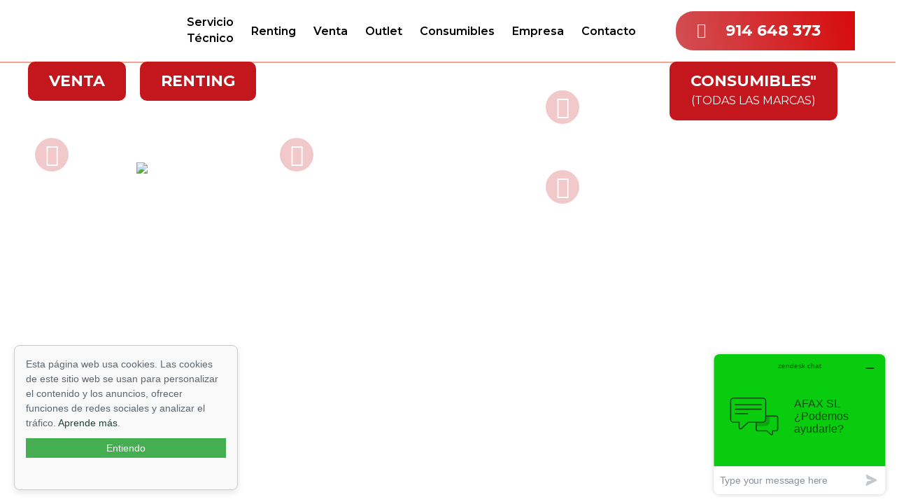

--- FILE ---
content_type: text/html; charset=UTF-8
request_url: https://copiadorasafax-madrid.com/?route=product%2Fcategory&path=38_1293_1347_789
body_size: 53462
content:
<!DOCTYPE html>
<html lang="es">
<head>
    <meta charset="UTF-8">
    <meta name="viewport" content="width=device-width, initial-scale=1, maximum-scale=1">
	
    <link rel="profile" href="//gmpg.org/xfn/11">
    <link rel="stylesheet" href="https://pdcc.gdpr.es/pdcc.min.css">
<script charset="utf-8" src="https://pdcc.gdpr.es/pdcc.min.js"></script>
<script type="text/javascript">
 PDCookieConsent.config({
 "brand": {
 "dev" : true,
 "name": "FORO PROTECCIÓN",
 "url" : "https://foroproteccion.es",
 "websiteOwner" : ""
 },
 "showRejectButton": true,
 "cookiePolicyLink": "https://copiadorasafax-madrid.com/politica-de-cookies/",
 "hideModalIn": [""],
 "styles": {
 "primaryButton": {
 "bgColor" : "#EEEEEE",
 "txtColor": "#333333"
 },
 "secondaryButton": {
 "bgColor" : "#EEEEEE",
 "txtColor": "#333333"
 },
 "rejectButton": {
 "bgColor": "#EEEEEE",
 "txtColor": "#333333"
 }
 }
 });
 </script>
    <title>Copiadoras AFAX &#8211; Más de 35 años a tu servicio</title>
<meta name='robots' content='max-image-preview:large' />
<link rel='dns-prefetch' href='//fonts.googleapis.com' />
<link rel="alternate" type="application/rss+xml" title="Copiadoras AFAX &raquo; Feed" href="https://copiadorasafax-madrid.com/feed/" />
<link rel="alternate" type="application/rss+xml" title="Copiadoras AFAX &raquo; Feed de los comentarios" href="https://copiadorasafax-madrid.com/comments/feed/" />
<link rel="alternate" title="oEmbed (JSON)" type="application/json+oembed" href="https://copiadorasafax-madrid.com/wp-json/oembed/1.0/embed?url=https%3A%2F%2Fcopiadorasafax-madrid.com%2F" />
<link rel="alternate" title="oEmbed (XML)" type="text/xml+oembed" href="https://copiadorasafax-madrid.com/wp-json/oembed/1.0/embed?url=https%3A%2F%2Fcopiadorasafax-madrid.com%2F&#038;format=xml" />
<style id='wp-img-auto-sizes-contain-inline-css' type='text/css'>
img:is([sizes=auto i],[sizes^="auto," i]){contain-intrinsic-size:3000px 1500px}
/*# sourceURL=wp-img-auto-sizes-contain-inline-css */
</style>

<link rel='stylesheet' id='bdt-uikit-css' href='https://copiadorasafax-madrid.com/wp-content/plugins/bdthemes-element-pack-lite/assets/css/bdt-uikit.css?ver=3.13.1' type='text/css' media='all' />
<link rel='stylesheet' id='ep-helper-css' href='https://copiadorasafax-madrid.com/wp-content/plugins/bdthemes-element-pack-lite/assets/css/ep-helper.css?ver=5.0.1' type='text/css' media='all' />
<style id='wp-emoji-styles-inline-css' type='text/css'>

	img.wp-smiley, img.emoji {
		display: inline !important;
		border: none !important;
		box-shadow: none !important;
		height: 1em !important;
		width: 1em !important;
		margin: 0 0.07em !important;
		vertical-align: -0.1em !important;
		background: none !important;
		padding: 0 !important;
	}
/*# sourceURL=wp-emoji-styles-inline-css */
</style>
<link rel='stylesheet' id='wp-block-library-css' href='https://copiadorasafax-madrid.com/wp-includes/css/dist/block-library/style.min.css?ver=6.9' type='text/css' media='all' />
<style id='global-styles-inline-css' type='text/css'>
:root{--wp--preset--aspect-ratio--square: 1;--wp--preset--aspect-ratio--4-3: 4/3;--wp--preset--aspect-ratio--3-4: 3/4;--wp--preset--aspect-ratio--3-2: 3/2;--wp--preset--aspect-ratio--2-3: 2/3;--wp--preset--aspect-ratio--16-9: 16/9;--wp--preset--aspect-ratio--9-16: 9/16;--wp--preset--color--black: #000000;--wp--preset--color--cyan-bluish-gray: #abb8c3;--wp--preset--color--white: #ffffff;--wp--preset--color--pale-pink: #f78da7;--wp--preset--color--vivid-red: #cf2e2e;--wp--preset--color--luminous-vivid-orange: #ff6900;--wp--preset--color--luminous-vivid-amber: #fcb900;--wp--preset--color--light-green-cyan: #7bdcb5;--wp--preset--color--vivid-green-cyan: #00d084;--wp--preset--color--pale-cyan-blue: #8ed1fc;--wp--preset--color--vivid-cyan-blue: #0693e3;--wp--preset--color--vivid-purple: #9b51e0;--wp--preset--gradient--vivid-cyan-blue-to-vivid-purple: linear-gradient(135deg,rgb(6,147,227) 0%,rgb(155,81,224) 100%);--wp--preset--gradient--light-green-cyan-to-vivid-green-cyan: linear-gradient(135deg,rgb(122,220,180) 0%,rgb(0,208,130) 100%);--wp--preset--gradient--luminous-vivid-amber-to-luminous-vivid-orange: linear-gradient(135deg,rgb(252,185,0) 0%,rgb(255,105,0) 100%);--wp--preset--gradient--luminous-vivid-orange-to-vivid-red: linear-gradient(135deg,rgb(255,105,0) 0%,rgb(207,46,46) 100%);--wp--preset--gradient--very-light-gray-to-cyan-bluish-gray: linear-gradient(135deg,rgb(238,238,238) 0%,rgb(169,184,195) 100%);--wp--preset--gradient--cool-to-warm-spectrum: linear-gradient(135deg,rgb(74,234,220) 0%,rgb(151,120,209) 20%,rgb(207,42,186) 40%,rgb(238,44,130) 60%,rgb(251,105,98) 80%,rgb(254,248,76) 100%);--wp--preset--gradient--blush-light-purple: linear-gradient(135deg,rgb(255,206,236) 0%,rgb(152,150,240) 100%);--wp--preset--gradient--blush-bordeaux: linear-gradient(135deg,rgb(254,205,165) 0%,rgb(254,45,45) 50%,rgb(107,0,62) 100%);--wp--preset--gradient--luminous-dusk: linear-gradient(135deg,rgb(255,203,112) 0%,rgb(199,81,192) 50%,rgb(65,88,208) 100%);--wp--preset--gradient--pale-ocean: linear-gradient(135deg,rgb(255,245,203) 0%,rgb(182,227,212) 50%,rgb(51,167,181) 100%);--wp--preset--gradient--electric-grass: linear-gradient(135deg,rgb(202,248,128) 0%,rgb(113,206,126) 100%);--wp--preset--gradient--midnight: linear-gradient(135deg,rgb(2,3,129) 0%,rgb(40,116,252) 100%);--wp--preset--font-size--small: 13px;--wp--preset--font-size--medium: 20px;--wp--preset--font-size--large: 36px;--wp--preset--font-size--x-large: 42px;--wp--preset--spacing--20: 0.44rem;--wp--preset--spacing--30: 0.67rem;--wp--preset--spacing--40: 1rem;--wp--preset--spacing--50: 1.5rem;--wp--preset--spacing--60: 2.25rem;--wp--preset--spacing--70: 3.38rem;--wp--preset--spacing--80: 5.06rem;--wp--preset--shadow--natural: 6px 6px 9px rgba(0, 0, 0, 0.2);--wp--preset--shadow--deep: 12px 12px 50px rgba(0, 0, 0, 0.4);--wp--preset--shadow--sharp: 6px 6px 0px rgba(0, 0, 0, 0.2);--wp--preset--shadow--outlined: 6px 6px 0px -3px rgb(255, 255, 255), 6px 6px rgb(0, 0, 0);--wp--preset--shadow--crisp: 6px 6px 0px rgb(0, 0, 0);}:where(.is-layout-flex){gap: 0.5em;}:where(.is-layout-grid){gap: 0.5em;}body .is-layout-flex{display: flex;}.is-layout-flex{flex-wrap: wrap;align-items: center;}.is-layout-flex > :is(*, div){margin: 0;}body .is-layout-grid{display: grid;}.is-layout-grid > :is(*, div){margin: 0;}:where(.wp-block-columns.is-layout-flex){gap: 2em;}:where(.wp-block-columns.is-layout-grid){gap: 2em;}:where(.wp-block-post-template.is-layout-flex){gap: 1.25em;}:where(.wp-block-post-template.is-layout-grid){gap: 1.25em;}.has-black-color{color: var(--wp--preset--color--black) !important;}.has-cyan-bluish-gray-color{color: var(--wp--preset--color--cyan-bluish-gray) !important;}.has-white-color{color: var(--wp--preset--color--white) !important;}.has-pale-pink-color{color: var(--wp--preset--color--pale-pink) !important;}.has-vivid-red-color{color: var(--wp--preset--color--vivid-red) !important;}.has-luminous-vivid-orange-color{color: var(--wp--preset--color--luminous-vivid-orange) !important;}.has-luminous-vivid-amber-color{color: var(--wp--preset--color--luminous-vivid-amber) !important;}.has-light-green-cyan-color{color: var(--wp--preset--color--light-green-cyan) !important;}.has-vivid-green-cyan-color{color: var(--wp--preset--color--vivid-green-cyan) !important;}.has-pale-cyan-blue-color{color: var(--wp--preset--color--pale-cyan-blue) !important;}.has-vivid-cyan-blue-color{color: var(--wp--preset--color--vivid-cyan-blue) !important;}.has-vivid-purple-color{color: var(--wp--preset--color--vivid-purple) !important;}.has-black-background-color{background-color: var(--wp--preset--color--black) !important;}.has-cyan-bluish-gray-background-color{background-color: var(--wp--preset--color--cyan-bluish-gray) !important;}.has-white-background-color{background-color: var(--wp--preset--color--white) !important;}.has-pale-pink-background-color{background-color: var(--wp--preset--color--pale-pink) !important;}.has-vivid-red-background-color{background-color: var(--wp--preset--color--vivid-red) !important;}.has-luminous-vivid-orange-background-color{background-color: var(--wp--preset--color--luminous-vivid-orange) !important;}.has-luminous-vivid-amber-background-color{background-color: var(--wp--preset--color--luminous-vivid-amber) !important;}.has-light-green-cyan-background-color{background-color: var(--wp--preset--color--light-green-cyan) !important;}.has-vivid-green-cyan-background-color{background-color: var(--wp--preset--color--vivid-green-cyan) !important;}.has-pale-cyan-blue-background-color{background-color: var(--wp--preset--color--pale-cyan-blue) !important;}.has-vivid-cyan-blue-background-color{background-color: var(--wp--preset--color--vivid-cyan-blue) !important;}.has-vivid-purple-background-color{background-color: var(--wp--preset--color--vivid-purple) !important;}.has-black-border-color{border-color: var(--wp--preset--color--black) !important;}.has-cyan-bluish-gray-border-color{border-color: var(--wp--preset--color--cyan-bluish-gray) !important;}.has-white-border-color{border-color: var(--wp--preset--color--white) !important;}.has-pale-pink-border-color{border-color: var(--wp--preset--color--pale-pink) !important;}.has-vivid-red-border-color{border-color: var(--wp--preset--color--vivid-red) !important;}.has-luminous-vivid-orange-border-color{border-color: var(--wp--preset--color--luminous-vivid-orange) !important;}.has-luminous-vivid-amber-border-color{border-color: var(--wp--preset--color--luminous-vivid-amber) !important;}.has-light-green-cyan-border-color{border-color: var(--wp--preset--color--light-green-cyan) !important;}.has-vivid-green-cyan-border-color{border-color: var(--wp--preset--color--vivid-green-cyan) !important;}.has-pale-cyan-blue-border-color{border-color: var(--wp--preset--color--pale-cyan-blue) !important;}.has-vivid-cyan-blue-border-color{border-color: var(--wp--preset--color--vivid-cyan-blue) !important;}.has-vivid-purple-border-color{border-color: var(--wp--preset--color--vivid-purple) !important;}.has-vivid-cyan-blue-to-vivid-purple-gradient-background{background: var(--wp--preset--gradient--vivid-cyan-blue-to-vivid-purple) !important;}.has-light-green-cyan-to-vivid-green-cyan-gradient-background{background: var(--wp--preset--gradient--light-green-cyan-to-vivid-green-cyan) !important;}.has-luminous-vivid-amber-to-luminous-vivid-orange-gradient-background{background: var(--wp--preset--gradient--luminous-vivid-amber-to-luminous-vivid-orange) !important;}.has-luminous-vivid-orange-to-vivid-red-gradient-background{background: var(--wp--preset--gradient--luminous-vivid-orange-to-vivid-red) !important;}.has-very-light-gray-to-cyan-bluish-gray-gradient-background{background: var(--wp--preset--gradient--very-light-gray-to-cyan-bluish-gray) !important;}.has-cool-to-warm-spectrum-gradient-background{background: var(--wp--preset--gradient--cool-to-warm-spectrum) !important;}.has-blush-light-purple-gradient-background{background: var(--wp--preset--gradient--blush-light-purple) !important;}.has-blush-bordeaux-gradient-background{background: var(--wp--preset--gradient--blush-bordeaux) !important;}.has-luminous-dusk-gradient-background{background: var(--wp--preset--gradient--luminous-dusk) !important;}.has-pale-ocean-gradient-background{background: var(--wp--preset--gradient--pale-ocean) !important;}.has-electric-grass-gradient-background{background: var(--wp--preset--gradient--electric-grass) !important;}.has-midnight-gradient-background{background: var(--wp--preset--gradient--midnight) !important;}.has-small-font-size{font-size: var(--wp--preset--font-size--small) !important;}.has-medium-font-size{font-size: var(--wp--preset--font-size--medium) !important;}.has-large-font-size{font-size: var(--wp--preset--font-size--large) !important;}.has-x-large-font-size{font-size: var(--wp--preset--font-size--x-large) !important;}
/*# sourceURL=global-styles-inline-css */
</style>

<style id='classic-theme-styles-inline-css' type='text/css'>
/*! This file is auto-generated */
.wp-block-button__link{color:#fff;background-color:#32373c;border-radius:9999px;box-shadow:none;text-decoration:none;padding:calc(.667em + 2px) calc(1.333em + 2px);font-size:1.125em}.wp-block-file__button{background:#32373c;color:#fff;text-decoration:none}
/*# sourceURL=/wp-includes/css/classic-themes.min.css */
</style>
<link rel='stylesheet' id='redux-extendify-styles-css' href='https://copiadorasafax-madrid.com/wp-content/plugins/redux-framework/redux-core/assets/css/extendify-utilities.css?ver=4.4.8' type='text/css' media='all' />
<link rel='stylesheet' id='pxl-main-css-css' href='https://copiadorasafax-madrid.com/wp-content/plugins/bravis-addons/assets/css/main.css?ver=1.0.0' type='text/css' media='all' />
<link rel='stylesheet' id='font-awesome-pro-css' href='https://copiadorasafax-madrid.com/wp-content/plugins/bravis-addons/assets/libs/font-awesome-pro/css/all.min.css?ver=5.15.4-pro' type='text/css' media='all' />
<link rel='stylesheet' id='contact-form-7-css' href='https://copiadorasafax-madrid.com/wp-content/plugins/contact-form-7/includes/css/styles.css?ver=5.8.1' type='text/css' media='all' />
<style id='contact-form-7-inline-css' type='text/css'>
.wpcf7 .wpcf7-recaptcha iframe {margin-bottom: 0;}.wpcf7 .wpcf7-recaptcha[data-align="center"] > div {margin: 0 auto;}.wpcf7 .wpcf7-recaptcha[data-align="right"] > div {margin: 0 0 0 auto;}
/*# sourceURL=contact-form-7-inline-css */
</style>
<link rel='stylesheet' id='woocommerce-layout-css' href='https://copiadorasafax-madrid.com/wp-content/plugins/woocommerce/assets/css/woocommerce-layout.css?ver=8.2.4' type='text/css' media='all' />
<link rel='stylesheet' id='woocommerce-smallscreen-css' href='https://copiadorasafax-madrid.com/wp-content/plugins/woocommerce/assets/css/woocommerce-smallscreen.css?ver=8.2.4' type='text/css' media='only screen and (max-width: 768px)' />
<link rel='stylesheet' id='woocommerce-general-css' href='https://copiadorasafax-madrid.com/wp-content/plugins/woocommerce/assets/css/woocommerce.css?ver=8.2.4' type='text/css' media='all' />
<style id='woocommerce-inline-inline-css' type='text/css'>
.woocommerce form .form-row .required { visibility: visible; }
/*# sourceURL=woocommerce-inline-inline-css */
</style>
<link rel='stylesheet' id='elementor-icons-css' href='https://copiadorasafax-madrid.com/wp-content/plugins/elementor/assets/lib/eicons/css/elementor-icons.min.css?ver=5.23.0' type='text/css' media='all' />
<link rel='stylesheet' id='elementor-frontend-css' href='https://copiadorasafax-madrid.com/wp-content/plugins/elementor/assets/css/frontend-lite.min.css?ver=3.16.6' type='text/css' media='all' />
<style id='elementor-frontend-inline-css' type='text/css'>
.elementor-kit-6{--e-global-color-primary:#C4161D;--e-global-color-secondary:#54595F;--e-global-color-text:#000000;--e-global-color-accent:#61CE70;--e-global-color-4b76304:#FFFFFF;--e-global-color-3ebafa9:#002C62;--e-global-color-1619849:#E0F3F9;--e-global-color-6266cc3:#01A0E0;--e-global-color-8c37803:#D70B0B;--e-global-typography-primary-font-family:"Montserrat";--e-global-typography-primary-font-weight:600;--e-global-typography-secondary-font-family:"Montserrat";--e-global-typography-secondary-font-weight:400;--e-global-typography-text-font-family:"Montserrat";--e-global-typography-text-font-weight:400;--e-global-typography-accent-font-family:"Montserrat";--e-global-typography-accent-font-weight:500;}.elementor-section.elementor-section-boxed > .elementor-container{max-width:1200px;}.e-con{--container-max-width:1200px;}.elementor-widget:not(:last-child){margin-block-end:0px;}.elementor-element{--widgets-spacing:0px 0px;}{}h1.entry-title{display:var(--page-title-display);}.elementor-kit-6 e-page-transition{background-color:#FFBC7D;}@media(max-width:1024px){.elementor-section.elementor-section-boxed > .elementor-container{max-width:1024px;}.e-con{--container-max-width:1024px;}}@media(max-width:767px){.elementor-section.elementor-section-boxed > .elementor-container{max-width:767px;}.e-con{--container-max-width:767px;}}
.elementor-widget-heading .elementor-heading-title{color:var( --e-global-color-primary );font-family:var( --e-global-typography-primary-font-family ), Sans-serif;font-weight:var( --e-global-typography-primary-font-weight );}.elementor-widget-image .widget-image-caption{color:var( --e-global-color-text );font-family:var( --e-global-typography-text-font-family ), Sans-serif;font-weight:var( --e-global-typography-text-font-weight );}.elementor-widget-text-editor{color:var( --e-global-color-text );font-family:var( --e-global-typography-text-font-family ), Sans-serif;font-weight:var( --e-global-typography-text-font-weight );}.elementor-widget-text-editor.elementor-drop-cap-view-stacked .elementor-drop-cap{background-color:var( --e-global-color-primary );}.elementor-widget-text-editor.elementor-drop-cap-view-framed .elementor-drop-cap, .elementor-widget-text-editor.elementor-drop-cap-view-default .elementor-drop-cap{color:var( --e-global-color-primary );border-color:var( --e-global-color-primary );}.elementor-widget-button .elementor-button{font-family:var( --e-global-typography-accent-font-family ), Sans-serif;font-weight:var( --e-global-typography-accent-font-weight );background-color:var( --e-global-color-accent );}.elementor-widget-divider{--divider-color:var( --e-global-color-secondary );}.elementor-widget-divider .elementor-divider__text{color:var( --e-global-color-secondary );font-family:var( --e-global-typography-secondary-font-family ), Sans-serif;font-weight:var( --e-global-typography-secondary-font-weight );}.elementor-widget-divider.elementor-view-stacked .elementor-icon{background-color:var( --e-global-color-secondary );}.elementor-widget-divider.elementor-view-framed .elementor-icon, .elementor-widget-divider.elementor-view-default .elementor-icon{color:var( --e-global-color-secondary );border-color:var( --e-global-color-secondary );}.elementor-widget-divider.elementor-view-framed .elementor-icon, .elementor-widget-divider.elementor-view-default .elementor-icon svg{fill:var( --e-global-color-secondary );}.elementor-widget-image-box .elementor-image-box-title{color:var( --e-global-color-primary );font-family:var( --e-global-typography-primary-font-family ), Sans-serif;font-weight:var( --e-global-typography-primary-font-weight );}.elementor-widget-image-box .elementor-image-box-description{color:var( --e-global-color-text );font-family:var( --e-global-typography-text-font-family ), Sans-serif;font-weight:var( --e-global-typography-text-font-weight );}.elementor-widget-icon.elementor-view-stacked .elementor-icon{background-color:var( --e-global-color-primary );}.elementor-widget-icon.elementor-view-framed .elementor-icon, .elementor-widget-icon.elementor-view-default .elementor-icon{color:var( --e-global-color-primary );border-color:var( --e-global-color-primary );}.elementor-widget-icon.elementor-view-framed .elementor-icon, .elementor-widget-icon.elementor-view-default .elementor-icon svg{fill:var( --e-global-color-primary );}.elementor-widget-icon-box.elementor-view-stacked .elementor-icon{background-color:var( --e-global-color-primary );}.elementor-widget-icon-box.elementor-view-framed .elementor-icon, .elementor-widget-icon-box.elementor-view-default .elementor-icon{fill:var( --e-global-color-primary );color:var( --e-global-color-primary );border-color:var( --e-global-color-primary );}.elementor-widget-icon-box .elementor-icon-box-title{color:var( --e-global-color-primary );}.elementor-widget-icon-box .elementor-icon-box-title, .elementor-widget-icon-box .elementor-icon-box-title a{font-family:var( --e-global-typography-primary-font-family ), Sans-serif;font-weight:var( --e-global-typography-primary-font-weight );}.elementor-widget-icon-box .elementor-icon-box-description{color:var( --e-global-color-text );font-family:var( --e-global-typography-text-font-family ), Sans-serif;font-weight:var( --e-global-typography-text-font-weight );}.elementor-widget-star-rating .elementor-star-rating__title{color:var( --e-global-color-text );font-family:var( --e-global-typography-text-font-family ), Sans-serif;font-weight:var( --e-global-typography-text-font-weight );}.elementor-widget-image-gallery .gallery-item .gallery-caption{font-family:var( --e-global-typography-accent-font-family ), Sans-serif;font-weight:var( --e-global-typography-accent-font-weight );}.elementor-widget-icon-list .elementor-icon-list-item:not(:last-child):after{border-color:var( --e-global-color-text );}.elementor-widget-icon-list .elementor-icon-list-icon i{color:var( --e-global-color-primary );}.elementor-widget-icon-list .elementor-icon-list-icon svg{fill:var( --e-global-color-primary );}.elementor-widget-icon-list .elementor-icon-list-item > .elementor-icon-list-text, .elementor-widget-icon-list .elementor-icon-list-item > a{font-family:var( --e-global-typography-text-font-family ), Sans-serif;font-weight:var( --e-global-typography-text-font-weight );}.elementor-widget-icon-list .elementor-icon-list-text{color:var( --e-global-color-secondary );}.elementor-widget-counter .elementor-counter-number-wrapper{color:var( --e-global-color-primary );font-family:var( --e-global-typography-primary-font-family ), Sans-serif;font-weight:var( --e-global-typography-primary-font-weight );}.elementor-widget-counter .elementor-counter-title{color:var( --e-global-color-secondary );font-family:var( --e-global-typography-secondary-font-family ), Sans-serif;font-weight:var( --e-global-typography-secondary-font-weight );}.elementor-widget-progress .elementor-progress-wrapper .elementor-progress-bar{background-color:var( --e-global-color-primary );}.elementor-widget-progress .elementor-title{color:var( --e-global-color-primary );font-family:var( --e-global-typography-text-font-family ), Sans-serif;font-weight:var( --e-global-typography-text-font-weight );}.elementor-widget-testimonial .elementor-testimonial-content{color:var( --e-global-color-text );font-family:var( --e-global-typography-text-font-family ), Sans-serif;font-weight:var( --e-global-typography-text-font-weight );}.elementor-widget-testimonial .elementor-testimonial-name{color:var( --e-global-color-primary );font-family:var( --e-global-typography-primary-font-family ), Sans-serif;font-weight:var( --e-global-typography-primary-font-weight );}.elementor-widget-testimonial .elementor-testimonial-job{color:var( --e-global-color-secondary );font-family:var( --e-global-typography-secondary-font-family ), Sans-serif;font-weight:var( --e-global-typography-secondary-font-weight );}.elementor-widget-tabs .elementor-tab-title, .elementor-widget-tabs .elementor-tab-title a{color:var( --e-global-color-primary );}.elementor-widget-tabs .elementor-tab-title.elementor-active,
					 .elementor-widget-tabs .elementor-tab-title.elementor-active a{color:var( --e-global-color-accent );}.elementor-widget-tabs .elementor-tab-title{font-family:var( --e-global-typography-primary-font-family ), Sans-serif;font-weight:var( --e-global-typography-primary-font-weight );}.elementor-widget-tabs .elementor-tab-content{color:var( --e-global-color-text );font-family:var( --e-global-typography-text-font-family ), Sans-serif;font-weight:var( --e-global-typography-text-font-weight );}.elementor-widget-accordion .elementor-accordion-icon, .elementor-widget-accordion .elementor-accordion-title{color:var( --e-global-color-primary );}.elementor-widget-accordion .elementor-accordion-icon svg{fill:var( --e-global-color-primary );}.elementor-widget-accordion .elementor-active .elementor-accordion-icon, .elementor-widget-accordion .elementor-active .elementor-accordion-title{color:var( --e-global-color-accent );}.elementor-widget-accordion .elementor-active .elementor-accordion-icon svg{fill:var( --e-global-color-accent );}.elementor-widget-accordion .elementor-accordion-title{font-family:var( --e-global-typography-primary-font-family ), Sans-serif;font-weight:var( --e-global-typography-primary-font-weight );}.elementor-widget-accordion .elementor-tab-content{color:var( --e-global-color-text );font-family:var( --e-global-typography-text-font-family ), Sans-serif;font-weight:var( --e-global-typography-text-font-weight );}.elementor-widget-toggle .elementor-toggle-title, .elementor-widget-toggle .elementor-toggle-icon{color:var( --e-global-color-primary );}.elementor-widget-toggle .elementor-toggle-icon svg{fill:var( --e-global-color-primary );}.elementor-widget-toggle .elementor-tab-title.elementor-active a, .elementor-widget-toggle .elementor-tab-title.elementor-active .elementor-toggle-icon{color:var( --e-global-color-accent );}.elementor-widget-toggle .elementor-toggle-title{font-family:var( --e-global-typography-primary-font-family ), Sans-serif;font-weight:var( --e-global-typography-primary-font-weight );}.elementor-widget-toggle .elementor-tab-content{color:var( --e-global-color-text );font-family:var( --e-global-typography-text-font-family ), Sans-serif;font-weight:var( --e-global-typography-text-font-weight );}.elementor-widget-alert .elementor-alert-title{font-family:var( --e-global-typography-primary-font-family ), Sans-serif;font-weight:var( --e-global-typography-primary-font-weight );}.elementor-widget-alert .elementor-alert-description{font-family:var( --e-global-typography-text-font-family ), Sans-serif;font-weight:var( --e-global-typography-text-font-weight );}.elementor-widget-htmega-wcaddtocart-addons .elementor-button{font-family:var( --e-global-typography-accent-font-family ), Sans-serif;font-weight:var( --e-global-typography-accent-font-weight );background-color:var( --e-global-color-accent );}.elementor-widget-text-path{font-family:var( --e-global-typography-text-font-family ), Sans-serif;font-weight:var( --e-global-typography-text-font-weight );}.elementor-widget-theme-site-logo .widget-image-caption{color:var( --e-global-color-text );font-family:var( --e-global-typography-text-font-family ), Sans-serif;font-weight:var( --e-global-typography-text-font-weight );}.elementor-widget-theme-site-title .elementor-heading-title{color:var( --e-global-color-primary );font-family:var( --e-global-typography-primary-font-family ), Sans-serif;font-weight:var( --e-global-typography-primary-font-weight );}.elementor-widget-theme-page-title .elementor-heading-title{color:var( --e-global-color-primary );font-family:var( --e-global-typography-primary-font-family ), Sans-serif;font-weight:var( --e-global-typography-primary-font-weight );}.elementor-widget-theme-post-title .elementor-heading-title{color:var( --e-global-color-primary );font-family:var( --e-global-typography-primary-font-family ), Sans-serif;font-weight:var( --e-global-typography-primary-font-weight );}.elementor-widget-theme-post-excerpt .elementor-widget-container{color:var( --e-global-color-text );font-family:var( --e-global-typography-text-font-family ), Sans-serif;font-weight:var( --e-global-typography-text-font-weight );}.elementor-widget-theme-post-content{color:var( --e-global-color-text );font-family:var( --e-global-typography-text-font-family ), Sans-serif;font-weight:var( --e-global-typography-text-font-weight );}.elementor-widget-theme-post-featured-image .widget-image-caption{color:var( --e-global-color-text );font-family:var( --e-global-typography-text-font-family ), Sans-serif;font-weight:var( --e-global-typography-text-font-weight );}.elementor-widget-theme-archive-title .elementor-heading-title{color:var( --e-global-color-primary );font-family:var( --e-global-typography-primary-font-family ), Sans-serif;font-weight:var( --e-global-typography-primary-font-weight );}.elementor-widget-archive-posts .elementor-post__title, .elementor-widget-archive-posts .elementor-post__title a{color:var( --e-global-color-secondary );font-family:var( --e-global-typography-primary-font-family ), Sans-serif;font-weight:var( --e-global-typography-primary-font-weight );}.elementor-widget-archive-posts .elementor-post__meta-data{font-family:var( --e-global-typography-secondary-font-family ), Sans-serif;font-weight:var( --e-global-typography-secondary-font-weight );}.elementor-widget-archive-posts .elementor-post__excerpt p{font-family:var( --e-global-typography-text-font-family ), Sans-serif;font-weight:var( --e-global-typography-text-font-weight );}.elementor-widget-archive-posts .elementor-post__read-more{color:var( --e-global-color-accent );}.elementor-widget-archive-posts a.elementor-post__read-more{font-family:var( --e-global-typography-accent-font-family ), Sans-serif;font-weight:var( --e-global-typography-accent-font-weight );}.elementor-widget-archive-posts .elementor-post__card .elementor-post__badge{background-color:var( --e-global-color-accent );font-family:var( --e-global-typography-accent-font-family ), Sans-serif;font-weight:var( --e-global-typography-accent-font-weight );}.elementor-widget-archive-posts .elementor-pagination{font-family:var( --e-global-typography-secondary-font-family ), Sans-serif;font-weight:var( --e-global-typography-secondary-font-weight );}.elementor-widget-archive-posts .elementor-button{font-family:var( --e-global-typography-accent-font-family ), Sans-serif;font-weight:var( --e-global-typography-accent-font-weight );background-color:var( --e-global-color-accent );}.elementor-widget-archive-posts .e-load-more-message{font-family:var( --e-global-typography-secondary-font-family ), Sans-serif;font-weight:var( --e-global-typography-secondary-font-weight );}.elementor-widget-archive-posts .elementor-posts-nothing-found{color:var( --e-global-color-text );font-family:var( --e-global-typography-text-font-family ), Sans-serif;font-weight:var( --e-global-typography-text-font-weight );}.elementor-widget-loop-grid .elementor-pagination{font-family:var( --e-global-typography-secondary-font-family ), Sans-serif;font-weight:var( --e-global-typography-secondary-font-weight );}.elementor-widget-loop-grid .elementor-button{font-family:var( --e-global-typography-accent-font-family ), Sans-serif;font-weight:var( --e-global-typography-accent-font-weight );background-color:var( --e-global-color-accent );}.elementor-widget-loop-grid .e-load-more-message{font-family:var( --e-global-typography-secondary-font-family ), Sans-serif;font-weight:var( --e-global-typography-secondary-font-weight );}.elementor-widget-posts .elementor-post__title, .elementor-widget-posts .elementor-post__title a{color:var( --e-global-color-secondary );font-family:var( --e-global-typography-primary-font-family ), Sans-serif;font-weight:var( --e-global-typography-primary-font-weight );}.elementor-widget-posts .elementor-post__meta-data{font-family:var( --e-global-typography-secondary-font-family ), Sans-serif;font-weight:var( --e-global-typography-secondary-font-weight );}.elementor-widget-posts .elementor-post__excerpt p{font-family:var( --e-global-typography-text-font-family ), Sans-serif;font-weight:var( --e-global-typography-text-font-weight );}.elementor-widget-posts .elementor-post__read-more{color:var( --e-global-color-accent );}.elementor-widget-posts a.elementor-post__read-more{font-family:var( --e-global-typography-accent-font-family ), Sans-serif;font-weight:var( --e-global-typography-accent-font-weight );}.elementor-widget-posts .elementor-post__card .elementor-post__badge{background-color:var( --e-global-color-accent );font-family:var( --e-global-typography-accent-font-family ), Sans-serif;font-weight:var( --e-global-typography-accent-font-weight );}.elementor-widget-posts .elementor-pagination{font-family:var( --e-global-typography-secondary-font-family ), Sans-serif;font-weight:var( --e-global-typography-secondary-font-weight );}.elementor-widget-posts .elementor-button{font-family:var( --e-global-typography-accent-font-family ), Sans-serif;font-weight:var( --e-global-typography-accent-font-weight );background-color:var( --e-global-color-accent );}.elementor-widget-posts .e-load-more-message{font-family:var( --e-global-typography-secondary-font-family ), Sans-serif;font-weight:var( --e-global-typography-secondary-font-weight );}.elementor-widget-portfolio a .elementor-portfolio-item__overlay{background-color:var( --e-global-color-accent );}.elementor-widget-portfolio .elementor-portfolio-item__title{font-family:var( --e-global-typography-primary-font-family ), Sans-serif;font-weight:var( --e-global-typography-primary-font-weight );}.elementor-widget-portfolio .elementor-portfolio__filter{color:var( --e-global-color-text );font-family:var( --e-global-typography-primary-font-family ), Sans-serif;font-weight:var( --e-global-typography-primary-font-weight );}.elementor-widget-portfolio .elementor-portfolio__filter.elementor-active{color:var( --e-global-color-primary );}.elementor-widget-gallery .elementor-gallery-item__title{font-family:var( --e-global-typography-primary-font-family ), Sans-serif;font-weight:var( --e-global-typography-primary-font-weight );}.elementor-widget-gallery .elementor-gallery-item__description{font-family:var( --e-global-typography-text-font-family ), Sans-serif;font-weight:var( --e-global-typography-text-font-weight );}.elementor-widget-gallery{--galleries-title-color-normal:var( --e-global-color-primary );--galleries-title-color-hover:var( --e-global-color-secondary );--galleries-pointer-bg-color-hover:var( --e-global-color-accent );--gallery-title-color-active:var( --e-global-color-secondary );--galleries-pointer-bg-color-active:var( --e-global-color-accent );}.elementor-widget-gallery .elementor-gallery-title{font-family:var( --e-global-typography-primary-font-family ), Sans-serif;font-weight:var( --e-global-typography-primary-font-weight );}.elementor-widget-form .elementor-field-group > label, .elementor-widget-form .elementor-field-subgroup label{color:var( --e-global-color-text );}.elementor-widget-form .elementor-field-group > label{font-family:var( --e-global-typography-text-font-family ), Sans-serif;font-weight:var( --e-global-typography-text-font-weight );}.elementor-widget-form .elementor-field-type-html{color:var( --e-global-color-text );font-family:var( --e-global-typography-text-font-family ), Sans-serif;font-weight:var( --e-global-typography-text-font-weight );}.elementor-widget-form .elementor-field-group .elementor-field{color:var( --e-global-color-text );}.elementor-widget-form .elementor-field-group .elementor-field, .elementor-widget-form .elementor-field-subgroup label{font-family:var( --e-global-typography-text-font-family ), Sans-serif;font-weight:var( --e-global-typography-text-font-weight );}.elementor-widget-form .elementor-button{font-family:var( --e-global-typography-accent-font-family ), Sans-serif;font-weight:var( --e-global-typography-accent-font-weight );}.elementor-widget-form .e-form__buttons__wrapper__button-next{background-color:var( --e-global-color-accent );}.elementor-widget-form .elementor-button[type="submit"]{background-color:var( --e-global-color-accent );}.elementor-widget-form .e-form__buttons__wrapper__button-previous{background-color:var( --e-global-color-accent );}.elementor-widget-form .elementor-message{font-family:var( --e-global-typography-text-font-family ), Sans-serif;font-weight:var( --e-global-typography-text-font-weight );}.elementor-widget-form .e-form__indicators__indicator, .elementor-widget-form .e-form__indicators__indicator__label{font-family:var( --e-global-typography-accent-font-family ), Sans-serif;font-weight:var( --e-global-typography-accent-font-weight );}.elementor-widget-form{--e-form-steps-indicator-inactive-primary-color:var( --e-global-color-text );--e-form-steps-indicator-active-primary-color:var( --e-global-color-accent );--e-form-steps-indicator-completed-primary-color:var( --e-global-color-accent );--e-form-steps-indicator-progress-color:var( --e-global-color-accent );--e-form-steps-indicator-progress-background-color:var( --e-global-color-text );--e-form-steps-indicator-progress-meter-color:var( --e-global-color-text );}.elementor-widget-form .e-form__indicators__indicator__progress__meter{font-family:var( --e-global-typography-accent-font-family ), Sans-serif;font-weight:var( --e-global-typography-accent-font-weight );}.elementor-widget-login .elementor-field-group > a{color:var( --e-global-color-text );}.elementor-widget-login .elementor-field-group > a:hover{color:var( --e-global-color-accent );}.elementor-widget-login .elementor-form-fields-wrapper label{color:var( --e-global-color-text );font-family:var( --e-global-typography-text-font-family ), Sans-serif;font-weight:var( --e-global-typography-text-font-weight );}.elementor-widget-login .elementor-field-group .elementor-field{color:var( --e-global-color-text );}.elementor-widget-login .elementor-field-group .elementor-field, .elementor-widget-login .elementor-field-subgroup label{font-family:var( --e-global-typography-text-font-family ), Sans-serif;font-weight:var( --e-global-typography-text-font-weight );}.elementor-widget-login .elementor-button{font-family:var( --e-global-typography-accent-font-family ), Sans-serif;font-weight:var( --e-global-typography-accent-font-weight );background-color:var( --e-global-color-accent );}.elementor-widget-login .elementor-widget-container .elementor-login__logged-in-message{color:var( --e-global-color-text );font-family:var( --e-global-typography-text-font-family ), Sans-serif;font-weight:var( --e-global-typography-text-font-weight );}.elementor-widget-slides .elementor-slide-heading{font-family:var( --e-global-typography-primary-font-family ), Sans-serif;font-weight:var( --e-global-typography-primary-font-weight );}.elementor-widget-slides .elementor-slide-description{font-family:var( --e-global-typography-secondary-font-family ), Sans-serif;font-weight:var( --e-global-typography-secondary-font-weight );}.elementor-widget-slides .elementor-slide-button{font-family:var( --e-global-typography-accent-font-family ), Sans-serif;font-weight:var( --e-global-typography-accent-font-weight );}.elementor-widget-nav-menu .elementor-nav-menu .elementor-item{font-family:var( --e-global-typography-primary-font-family ), Sans-serif;font-weight:var( --e-global-typography-primary-font-weight );}.elementor-widget-nav-menu .elementor-nav-menu--main .elementor-item{color:var( --e-global-color-text );fill:var( --e-global-color-text );}.elementor-widget-nav-menu .elementor-nav-menu--main .elementor-item:hover,
					.elementor-widget-nav-menu .elementor-nav-menu--main .elementor-item.elementor-item-active,
					.elementor-widget-nav-menu .elementor-nav-menu--main .elementor-item.highlighted,
					.elementor-widget-nav-menu .elementor-nav-menu--main .elementor-item:focus{color:var( --e-global-color-accent );fill:var( --e-global-color-accent );}.elementor-widget-nav-menu .elementor-nav-menu--main:not(.e--pointer-framed) .elementor-item:before,
					.elementor-widget-nav-menu .elementor-nav-menu--main:not(.e--pointer-framed) .elementor-item:after{background-color:var( --e-global-color-accent );}.elementor-widget-nav-menu .e--pointer-framed .elementor-item:before,
					.elementor-widget-nav-menu .e--pointer-framed .elementor-item:after{border-color:var( --e-global-color-accent );}.elementor-widget-nav-menu{--e-nav-menu-divider-color:var( --e-global-color-text );}.elementor-widget-nav-menu .elementor-nav-menu--dropdown .elementor-item, .elementor-widget-nav-menu .elementor-nav-menu--dropdown  .elementor-sub-item{font-family:var( --e-global-typography-accent-font-family ), Sans-serif;font-weight:var( --e-global-typography-accent-font-weight );}.elementor-widget-animated-headline .elementor-headline-dynamic-wrapper path{stroke:var( --e-global-color-accent );}.elementor-widget-animated-headline .elementor-headline-plain-text{color:var( --e-global-color-secondary );}.elementor-widget-animated-headline .elementor-headline{font-family:var( --e-global-typography-primary-font-family ), Sans-serif;font-weight:var( --e-global-typography-primary-font-weight );}.elementor-widget-animated-headline{--dynamic-text-color:var( --e-global-color-secondary );}.elementor-widget-animated-headline .elementor-headline-dynamic-text{font-family:var( --e-global-typography-primary-font-family ), Sans-serif;font-weight:var( --e-global-typography-primary-font-weight );}.elementor-widget-hotspot .widget-image-caption{font-family:var( --e-global-typography-text-font-family ), Sans-serif;font-weight:var( --e-global-typography-text-font-weight );}.elementor-widget-hotspot{--hotspot-color:var( --e-global-color-primary );--hotspot-box-color:var( --e-global-color-secondary );--tooltip-color:var( --e-global-color-secondary );}.elementor-widget-hotspot .e-hotspot__label{font-family:var( --e-global-typography-primary-font-family ), Sans-serif;font-weight:var( --e-global-typography-primary-font-weight );}.elementor-widget-hotspot .e-hotspot__tooltip{font-family:var( --e-global-typography-secondary-font-family ), Sans-serif;font-weight:var( --e-global-typography-secondary-font-weight );}.elementor-widget-price-list .elementor-price-list-header{color:var( --e-global-color-primary );font-family:var( --e-global-typography-primary-font-family ), Sans-serif;font-weight:var( --e-global-typography-primary-font-weight );}.elementor-widget-price-list .elementor-price-list-price{color:var( --e-global-color-primary );font-family:var( --e-global-typography-primary-font-family ), Sans-serif;font-weight:var( --e-global-typography-primary-font-weight );}.elementor-widget-price-list .elementor-price-list-description{color:var( --e-global-color-text );font-family:var( --e-global-typography-text-font-family ), Sans-serif;font-weight:var( --e-global-typography-text-font-weight );}.elementor-widget-price-list .elementor-price-list-separator{border-bottom-color:var( --e-global-color-secondary );}.elementor-widget-price-table{--e-price-table-header-background-color:var( --e-global-color-secondary );}.elementor-widget-price-table .elementor-price-table__heading{font-family:var( --e-global-typography-primary-font-family ), Sans-serif;font-weight:var( --e-global-typography-primary-font-weight );}.elementor-widget-price-table .elementor-price-table__subheading{font-family:var( --e-global-typography-secondary-font-family ), Sans-serif;font-weight:var( --e-global-typography-secondary-font-weight );}.elementor-widget-price-table .elementor-price-table .elementor-price-table__price{font-family:var( --e-global-typography-primary-font-family ), Sans-serif;font-weight:var( --e-global-typography-primary-font-weight );}.elementor-widget-price-table .elementor-price-table__original-price{color:var( --e-global-color-secondary );font-family:var( --e-global-typography-primary-font-family ), Sans-serif;font-weight:var( --e-global-typography-primary-font-weight );}.elementor-widget-price-table .elementor-price-table__period{color:var( --e-global-color-secondary );font-family:var( --e-global-typography-secondary-font-family ), Sans-serif;font-weight:var( --e-global-typography-secondary-font-weight );}.elementor-widget-price-table .elementor-price-table__features-list{--e-price-table-features-list-color:var( --e-global-color-text );}.elementor-widget-price-table .elementor-price-table__features-list li{font-family:var( --e-global-typography-text-font-family ), Sans-serif;font-weight:var( --e-global-typography-text-font-weight );}.elementor-widget-price-table .elementor-price-table__features-list li:before{border-top-color:var( --e-global-color-text );}.elementor-widget-price-table .elementor-price-table__button{font-family:var( --e-global-typography-accent-font-family ), Sans-serif;font-weight:var( --e-global-typography-accent-font-weight );background-color:var( --e-global-color-accent );}.elementor-widget-price-table .elementor-price-table__additional_info{color:var( --e-global-color-text );font-family:var( --e-global-typography-text-font-family ), Sans-serif;font-weight:var( --e-global-typography-text-font-weight );}.elementor-widget-price-table .elementor-price-table__ribbon-inner{background-color:var( --e-global-color-accent );font-family:var( --e-global-typography-accent-font-family ), Sans-serif;font-weight:var( --e-global-typography-accent-font-weight );}.elementor-widget-flip-box .elementor-flip-box__front .elementor-flip-box__layer__title{font-family:var( --e-global-typography-primary-font-family ), Sans-serif;font-weight:var( --e-global-typography-primary-font-weight );}.elementor-widget-flip-box .elementor-flip-box__front .elementor-flip-box__layer__description{font-family:var( --e-global-typography-text-font-family ), Sans-serif;font-weight:var( --e-global-typography-text-font-weight );}.elementor-widget-flip-box .elementor-flip-box__back .elementor-flip-box__layer__title{font-family:var( --e-global-typography-primary-font-family ), Sans-serif;font-weight:var( --e-global-typography-primary-font-weight );}.elementor-widget-flip-box .elementor-flip-box__back .elementor-flip-box__layer__description{font-family:var( --e-global-typography-text-font-family ), Sans-serif;font-weight:var( --e-global-typography-text-font-weight );}.elementor-widget-flip-box .elementor-flip-box__button{font-family:var( --e-global-typography-accent-font-family ), Sans-serif;font-weight:var( --e-global-typography-accent-font-weight );}.elementor-widget-call-to-action .elementor-cta__title{font-family:var( --e-global-typography-primary-font-family ), Sans-serif;font-weight:var( --e-global-typography-primary-font-weight );}.elementor-widget-call-to-action .elementor-cta__description{font-family:var( --e-global-typography-text-font-family ), Sans-serif;font-weight:var( --e-global-typography-text-font-weight );}.elementor-widget-call-to-action .elementor-cta__button{font-family:var( --e-global-typography-accent-font-family ), Sans-serif;font-weight:var( --e-global-typography-accent-font-weight );}.elementor-widget-call-to-action .elementor-ribbon-inner{background-color:var( --e-global-color-accent );font-family:var( --e-global-typography-accent-font-family ), Sans-serif;font-weight:var( --e-global-typography-accent-font-weight );}.elementor-widget-media-carousel .elementor-carousel-image-overlay{font-family:var( --e-global-typography-accent-font-family ), Sans-serif;font-weight:var( --e-global-typography-accent-font-weight );}.elementor-widget-testimonial-carousel .elementor-testimonial__text{color:var( --e-global-color-text );font-family:var( --e-global-typography-text-font-family ), Sans-serif;font-weight:var( --e-global-typography-text-font-weight );}.elementor-widget-testimonial-carousel .elementor-testimonial__name{color:var( --e-global-color-text );font-family:var( --e-global-typography-primary-font-family ), Sans-serif;font-weight:var( --e-global-typography-primary-font-weight );}.elementor-widget-testimonial-carousel .elementor-testimonial__title{color:var( --e-global-color-primary );font-family:var( --e-global-typography-secondary-font-family ), Sans-serif;font-weight:var( --e-global-typography-secondary-font-weight );}.elementor-widget-reviews .elementor-testimonial__header, .elementor-widget-reviews .elementor-testimonial__name{font-family:var( --e-global-typography-primary-font-family ), Sans-serif;font-weight:var( --e-global-typography-primary-font-weight );}.elementor-widget-reviews .elementor-testimonial__text{font-family:var( --e-global-typography-text-font-family ), Sans-serif;font-weight:var( --e-global-typography-text-font-weight );}.elementor-widget-table-of-contents{--header-color:var( --e-global-color-secondary );--item-text-color:var( --e-global-color-text );--item-text-hover-color:var( --e-global-color-accent );--marker-color:var( --e-global-color-text );}.elementor-widget-table-of-contents .elementor-toc__header, .elementor-widget-table-of-contents .elementor-toc__header-title{font-family:var( --e-global-typography-primary-font-family ), Sans-serif;font-weight:var( --e-global-typography-primary-font-weight );}.elementor-widget-table-of-contents .elementor-toc__list-item{font-family:var( --e-global-typography-text-font-family ), Sans-serif;font-weight:var( --e-global-typography-text-font-weight );}.elementor-widget-countdown .elementor-countdown-item{background-color:var( --e-global-color-primary );}.elementor-widget-countdown .elementor-countdown-digits{font-family:var( --e-global-typography-text-font-family ), Sans-serif;font-weight:var( --e-global-typography-text-font-weight );}.elementor-widget-countdown .elementor-countdown-label{font-family:var( --e-global-typography-secondary-font-family ), Sans-serif;font-weight:var( --e-global-typography-secondary-font-weight );}.elementor-widget-countdown .elementor-countdown-expire--message{color:var( --e-global-color-text );font-family:var( --e-global-typography-text-font-family ), Sans-serif;font-weight:var( --e-global-typography-text-font-weight );}.elementor-widget-search-form input[type="search"].elementor-search-form__input{font-family:var( --e-global-typography-text-font-family ), Sans-serif;font-weight:var( --e-global-typography-text-font-weight );}.elementor-widget-search-form .elementor-search-form__input,
					.elementor-widget-search-form .elementor-search-form__icon,
					.elementor-widget-search-form .elementor-lightbox .dialog-lightbox-close-button,
					.elementor-widget-search-form .elementor-lightbox .dialog-lightbox-close-button:hover,
					.elementor-widget-search-form.elementor-search-form--skin-full_screen input[type="search"].elementor-search-form__input{color:var( --e-global-color-text );fill:var( --e-global-color-text );}.elementor-widget-search-form .elementor-search-form__submit{font-family:var( --e-global-typography-text-font-family ), Sans-serif;font-weight:var( --e-global-typography-text-font-weight );background-color:var( --e-global-color-secondary );}.elementor-widget-author-box .elementor-author-box__name{color:var( --e-global-color-secondary );font-family:var( --e-global-typography-primary-font-family ), Sans-serif;font-weight:var( --e-global-typography-primary-font-weight );}.elementor-widget-author-box .elementor-author-box__bio{color:var( --e-global-color-text );font-family:var( --e-global-typography-text-font-family ), Sans-serif;font-weight:var( --e-global-typography-text-font-weight );}.elementor-widget-author-box .elementor-author-box__button{color:var( --e-global-color-secondary );border-color:var( --e-global-color-secondary );font-family:var( --e-global-typography-accent-font-family ), Sans-serif;font-weight:var( --e-global-typography-accent-font-weight );}.elementor-widget-author-box .elementor-author-box__button:hover{border-color:var( --e-global-color-secondary );color:var( --e-global-color-secondary );}.elementor-widget-post-navigation span.post-navigation__prev--label{color:var( --e-global-color-text );}.elementor-widget-post-navigation span.post-navigation__next--label{color:var( --e-global-color-text );}.elementor-widget-post-navigation span.post-navigation__prev--label, .elementor-widget-post-navigation span.post-navigation__next--label{font-family:var( --e-global-typography-secondary-font-family ), Sans-serif;font-weight:var( --e-global-typography-secondary-font-weight );}.elementor-widget-post-navigation span.post-navigation__prev--title, .elementor-widget-post-navigation span.post-navigation__next--title{color:var( --e-global-color-secondary );font-family:var( --e-global-typography-secondary-font-family ), Sans-serif;font-weight:var( --e-global-typography-secondary-font-weight );}.elementor-widget-post-info .elementor-icon-list-item:not(:last-child):after{border-color:var( --e-global-color-text );}.elementor-widget-post-info .elementor-icon-list-icon i{color:var( --e-global-color-primary );}.elementor-widget-post-info .elementor-icon-list-icon svg{fill:var( --e-global-color-primary );}.elementor-widget-post-info .elementor-icon-list-text, .elementor-widget-post-info .elementor-icon-list-text a{color:var( --e-global-color-secondary );}.elementor-widget-post-info .elementor-icon-list-item{font-family:var( --e-global-typography-text-font-family ), Sans-serif;font-weight:var( --e-global-typography-text-font-weight );}.elementor-widget-sitemap .elementor-sitemap-title{color:var( --e-global-color-primary );font-family:var( --e-global-typography-primary-font-family ), Sans-serif;font-weight:var( --e-global-typography-primary-font-weight );}.elementor-widget-sitemap .elementor-sitemap-item, .elementor-widget-sitemap span.elementor-sitemap-list, .elementor-widget-sitemap .elementor-sitemap-item a{color:var( --e-global-color-text );font-family:var( --e-global-typography-text-font-family ), Sans-serif;font-weight:var( --e-global-typography-text-font-weight );}.elementor-widget-sitemap .elementor-sitemap-item{color:var( --e-global-color-text );}.elementor-widget-blockquote .elementor-blockquote__content{color:var( --e-global-color-text );}.elementor-widget-blockquote .elementor-blockquote__author{color:var( --e-global-color-secondary );}.elementor-widget-wc-archive-products.elementor-wc-products ul.products li.product .woocommerce-loop-product__title{color:var( --e-global-color-primary );}.elementor-widget-wc-archive-products.elementor-wc-products ul.products li.product .woocommerce-loop-category__title{color:var( --e-global-color-primary );}.elementor-widget-wc-archive-products.elementor-wc-products ul.products li.product .woocommerce-loop-product__title, .elementor-widget-wc-archive-products.elementor-wc-products ul.products li.product .woocommerce-loop-category__title{font-family:var( --e-global-typography-primary-font-family ), Sans-serif;font-weight:var( --e-global-typography-primary-font-weight );}.elementor-widget-wc-archive-products.elementor-wc-products ul.products li.product .price{color:var( --e-global-color-primary );font-family:var( --e-global-typography-primary-font-family ), Sans-serif;font-weight:var( --e-global-typography-primary-font-weight );}.elementor-widget-wc-archive-products.elementor-wc-products ul.products li.product .price ins{color:var( --e-global-color-primary );}.elementor-widget-wc-archive-products.elementor-wc-products ul.products li.product .price ins .amount{color:var( --e-global-color-primary );}.elementor-widget-wc-archive-products.elementor-wc-products ul.products li.product .price del{color:var( --e-global-color-primary );}.elementor-widget-wc-archive-products.elementor-wc-products ul.products li.product .price del .amount{color:var( --e-global-color-primary );}.elementor-widget-wc-archive-products.elementor-wc-products ul.products li.product .price del {font-family:var( --e-global-typography-primary-font-family ), Sans-serif;font-weight:var( --e-global-typography-primary-font-weight );}.elementor-widget-wc-archive-products.elementor-wc-products ul.products li.product .button{font-family:var( --e-global-typography-accent-font-family ), Sans-serif;font-weight:var( --e-global-typography-accent-font-weight );}.elementor-widget-wc-archive-products.elementor-wc-products .added_to_cart{font-family:var( --e-global-typography-accent-font-family ), Sans-serif;font-weight:var( --e-global-typography-accent-font-weight );}.elementor-widget-wc-archive-products{--products-title-color:var( --e-global-color-primary );}.elementor-widget-wc-archive-products.products-heading-show .related-products > h2, .elementor-widget-wc-archive-products.products-heading-show .upsells > h2, .elementor-widget-wc-archive-products.products-heading-show .cross-sells > h2{font-family:var( --e-global-typography-primary-font-family ), Sans-serif;font-weight:var( --e-global-typography-primary-font-weight );}.elementor-widget-wc-archive-products .elementor-products-nothing-found{color:var( --e-global-color-text );font-family:var( --e-global-typography-text-font-family ), Sans-serif;font-weight:var( --e-global-typography-text-font-weight );}.elementor-widget-woocommerce-archive-products.elementor-wc-products ul.products li.product .woocommerce-loop-product__title{color:var( --e-global-color-primary );}.elementor-widget-woocommerce-archive-products.elementor-wc-products ul.products li.product .woocommerce-loop-category__title{color:var( --e-global-color-primary );}.elementor-widget-woocommerce-archive-products.elementor-wc-products ul.products li.product .woocommerce-loop-product__title, .elementor-widget-woocommerce-archive-products.elementor-wc-products ul.products li.product .woocommerce-loop-category__title{font-family:var( --e-global-typography-primary-font-family ), Sans-serif;font-weight:var( --e-global-typography-primary-font-weight );}.elementor-widget-woocommerce-archive-products.elementor-wc-products ul.products li.product .price{color:var( --e-global-color-primary );font-family:var( --e-global-typography-primary-font-family ), Sans-serif;font-weight:var( --e-global-typography-primary-font-weight );}.elementor-widget-woocommerce-archive-products.elementor-wc-products ul.products li.product .price ins{color:var( --e-global-color-primary );}.elementor-widget-woocommerce-archive-products.elementor-wc-products ul.products li.product .price ins .amount{color:var( --e-global-color-primary );}.elementor-widget-woocommerce-archive-products.elementor-wc-products ul.products li.product .price del{color:var( --e-global-color-primary );}.elementor-widget-woocommerce-archive-products.elementor-wc-products ul.products li.product .price del .amount{color:var( --e-global-color-primary );}.elementor-widget-woocommerce-archive-products.elementor-wc-products ul.products li.product .price del {font-family:var( --e-global-typography-primary-font-family ), Sans-serif;font-weight:var( --e-global-typography-primary-font-weight );}.elementor-widget-woocommerce-archive-products.elementor-wc-products ul.products li.product .button{font-family:var( --e-global-typography-accent-font-family ), Sans-serif;font-weight:var( --e-global-typography-accent-font-weight );}.elementor-widget-woocommerce-archive-products.elementor-wc-products .added_to_cart{font-family:var( --e-global-typography-accent-font-family ), Sans-serif;font-weight:var( --e-global-typography-accent-font-weight );}.elementor-widget-woocommerce-archive-products{--products-title-color:var( --e-global-color-primary );}.elementor-widget-woocommerce-archive-products.products-heading-show .related-products > h2, .elementor-widget-woocommerce-archive-products.products-heading-show .upsells > h2, .elementor-widget-woocommerce-archive-products.products-heading-show .cross-sells > h2{font-family:var( --e-global-typography-primary-font-family ), Sans-serif;font-weight:var( --e-global-typography-primary-font-weight );}.elementor-widget-woocommerce-archive-products .elementor-products-nothing-found{color:var( --e-global-color-text );font-family:var( --e-global-typography-text-font-family ), Sans-serif;font-weight:var( --e-global-typography-text-font-weight );}.elementor-widget-woocommerce-products.elementor-wc-products ul.products li.product .woocommerce-loop-product__title{color:var( --e-global-color-primary );}.elementor-widget-woocommerce-products.elementor-wc-products ul.products li.product .woocommerce-loop-category__title{color:var( --e-global-color-primary );}.elementor-widget-woocommerce-products.elementor-wc-products ul.products li.product .woocommerce-loop-product__title, .elementor-widget-woocommerce-products.elementor-wc-products ul.products li.product .woocommerce-loop-category__title{font-family:var( --e-global-typography-primary-font-family ), Sans-serif;font-weight:var( --e-global-typography-primary-font-weight );}.elementor-widget-woocommerce-products.elementor-wc-products ul.products li.product .price{color:var( --e-global-color-primary );font-family:var( --e-global-typography-primary-font-family ), Sans-serif;font-weight:var( --e-global-typography-primary-font-weight );}.elementor-widget-woocommerce-products.elementor-wc-products ul.products li.product .price ins{color:var( --e-global-color-primary );}.elementor-widget-woocommerce-products.elementor-wc-products ul.products li.product .price ins .amount{color:var( --e-global-color-primary );}.elementor-widget-woocommerce-products.elementor-wc-products ul.products li.product .price del{color:var( --e-global-color-primary );}.elementor-widget-woocommerce-products.elementor-wc-products ul.products li.product .price del .amount{color:var( --e-global-color-primary );}.elementor-widget-woocommerce-products.elementor-wc-products ul.products li.product .price del {font-family:var( --e-global-typography-primary-font-family ), Sans-serif;font-weight:var( --e-global-typography-primary-font-weight );}.elementor-widget-woocommerce-products.elementor-wc-products ul.products li.product .button{font-family:var( --e-global-typography-accent-font-family ), Sans-serif;font-weight:var( --e-global-typography-accent-font-weight );}.elementor-widget-woocommerce-products.elementor-wc-products .added_to_cart{font-family:var( --e-global-typography-accent-font-family ), Sans-serif;font-weight:var( --e-global-typography-accent-font-weight );}.elementor-widget-woocommerce-products{--products-title-color:var( --e-global-color-primary );}.elementor-widget-woocommerce-products.products-heading-show .related-products > h2, .elementor-widget-woocommerce-products.products-heading-show .upsells > h2, .elementor-widget-woocommerce-products.products-heading-show .cross-sells > h2{font-family:var( --e-global-typography-primary-font-family ), Sans-serif;font-weight:var( --e-global-typography-primary-font-weight );}.elementor-widget-wc-products.elementor-wc-products ul.products li.product .woocommerce-loop-product__title{color:var( --e-global-color-primary );}.elementor-widget-wc-products.elementor-wc-products ul.products li.product .woocommerce-loop-category__title{color:var( --e-global-color-primary );}.elementor-widget-wc-products.elementor-wc-products ul.products li.product .woocommerce-loop-product__title, .elementor-widget-wc-products.elementor-wc-products ul.products li.product .woocommerce-loop-category__title{font-family:var( --e-global-typography-primary-font-family ), Sans-serif;font-weight:var( --e-global-typography-primary-font-weight );}.elementor-widget-wc-products.elementor-wc-products ul.products li.product .price{color:var( --e-global-color-primary );font-family:var( --e-global-typography-primary-font-family ), Sans-serif;font-weight:var( --e-global-typography-primary-font-weight );}.elementor-widget-wc-products.elementor-wc-products ul.products li.product .price ins{color:var( --e-global-color-primary );}.elementor-widget-wc-products.elementor-wc-products ul.products li.product .price ins .amount{color:var( --e-global-color-primary );}.elementor-widget-wc-products.elementor-wc-products ul.products li.product .price del{color:var( --e-global-color-primary );}.elementor-widget-wc-products.elementor-wc-products ul.products li.product .price del .amount{color:var( --e-global-color-primary );}.elementor-widget-wc-products.elementor-wc-products ul.products li.product .price del {font-family:var( --e-global-typography-primary-font-family ), Sans-serif;font-weight:var( --e-global-typography-primary-font-weight );}.elementor-widget-wc-products.elementor-wc-products ul.products li.product .button{font-family:var( --e-global-typography-accent-font-family ), Sans-serif;font-weight:var( --e-global-typography-accent-font-weight );}.elementor-widget-wc-products.elementor-wc-products .added_to_cart{font-family:var( --e-global-typography-accent-font-family ), Sans-serif;font-weight:var( --e-global-typography-accent-font-weight );}.elementor-widget-wc-add-to-cart .elementor-button{font-family:var( --e-global-typography-accent-font-family ), Sans-serif;font-weight:var( --e-global-typography-accent-font-weight );background-color:var( --e-global-color-accent );}.elementor-widget-wc-categories .woocommerce .woocommerce-loop-category__title{color:var( --e-global-color-primary );font-family:var( --e-global-typography-primary-font-family ), Sans-serif;font-weight:var( --e-global-typography-primary-font-weight );}.elementor-widget-wc-categories .woocommerce-loop-category__title .count{font-family:var( --e-global-typography-primary-font-family ), Sans-serif;font-weight:var( --e-global-typography-primary-font-weight );}.elementor-widget-woocommerce-menu-cart .elementor-menu-cart__toggle .elementor-button{font-family:var( --e-global-typography-primary-font-family ), Sans-serif;font-weight:var( --e-global-typography-primary-font-weight );}.elementor-widget-woocommerce-menu-cart .elementor-menu-cart__product-name a{font-family:var( --e-global-typography-primary-font-family ), Sans-serif;font-weight:var( --e-global-typography-primary-font-weight );}.elementor-widget-woocommerce-menu-cart .elementor-menu-cart__product-price{font-family:var( --e-global-typography-primary-font-family ), Sans-serif;font-weight:var( --e-global-typography-primary-font-weight );}.elementor-widget-woocommerce-menu-cart .elementor-menu-cart__footer-buttons .elementor-button{font-family:var( --e-global-typography-primary-font-family ), Sans-serif;font-weight:var( --e-global-typography-primary-font-weight );}.elementor-widget-woocommerce-menu-cart .elementor-menu-cart__footer-buttons a.elementor-button--view-cart{font-family:var( --e-global-typography-primary-font-family ), Sans-serif;font-weight:var( --e-global-typography-primary-font-weight );}.elementor-widget-woocommerce-menu-cart .elementor-menu-cart__footer-buttons a.elementor-button--checkout{font-family:var( --e-global-typography-primary-font-family ), Sans-serif;font-weight:var( --e-global-typography-primary-font-weight );}.elementor-widget-woocommerce-menu-cart .woocommerce-mini-cart__empty-message{font-family:var( --e-global-typography-primary-font-family ), Sans-serif;font-weight:var( --e-global-typography-primary-font-weight );}.elementor-widget-woocommerce-product-title .elementor-heading-title{color:var( --e-global-color-primary );font-family:var( --e-global-typography-primary-font-family ), Sans-serif;font-weight:var( --e-global-typography-primary-font-weight );}.woocommerce .elementor-widget-woocommerce-product-price .price{color:var( --e-global-color-primary );font-family:var( --e-global-typography-primary-font-family ), Sans-serif;font-weight:var( --e-global-typography-primary-font-weight );}.elementor-widget-woocommerce-product-add-to-cart .added_to_cart{font-family:var( --e-global-typography-accent-font-family ), Sans-serif;font-weight:var( --e-global-typography-accent-font-weight );}.elementor-widget-woocommerce-product-meta .product_meta .detail-container:not(:last-child):after{border-color:var( --e-global-color-text );}.elementor-widget-woocommerce-product-content{color:var( --e-global-color-text );font-family:var( --e-global-typography-text-font-family ), Sans-serif;font-weight:var( --e-global-typography-text-font-weight );}.elementor-widget-woocommerce-product-related.elementor-wc-products ul.products li.product .woocommerce-loop-product__title{color:var( --e-global-color-primary );}.elementor-widget-woocommerce-product-related.elementor-wc-products ul.products li.product .woocommerce-loop-category__title{color:var( --e-global-color-primary );}.elementor-widget-woocommerce-product-related.elementor-wc-products ul.products li.product .woocommerce-loop-product__title, .elementor-widget-woocommerce-product-related.elementor-wc-products ul.products li.product .woocommerce-loop-category__title{font-family:var( --e-global-typography-primary-font-family ), Sans-serif;font-weight:var( --e-global-typography-primary-font-weight );}.elementor-widget-woocommerce-product-related.elementor-wc-products ul.products li.product .price{color:var( --e-global-color-primary );font-family:var( --e-global-typography-primary-font-family ), Sans-serif;font-weight:var( --e-global-typography-primary-font-weight );}.elementor-widget-woocommerce-product-related.elementor-wc-products ul.products li.product .price ins{color:var( --e-global-color-primary );}.elementor-widget-woocommerce-product-related.elementor-wc-products ul.products li.product .price ins .amount{color:var( --e-global-color-primary );}.elementor-widget-woocommerce-product-related.elementor-wc-products ul.products li.product .price del{color:var( --e-global-color-primary );}.elementor-widget-woocommerce-product-related.elementor-wc-products ul.products li.product .price del .amount{color:var( --e-global-color-primary );}.elementor-widget-woocommerce-product-related.elementor-wc-products ul.products li.product .price del {font-family:var( --e-global-typography-primary-font-family ), Sans-serif;font-weight:var( --e-global-typography-primary-font-weight );}.elementor-widget-woocommerce-product-related.elementor-wc-products ul.products li.product .button{font-family:var( --e-global-typography-accent-font-family ), Sans-serif;font-weight:var( --e-global-typography-accent-font-weight );}.elementor-widget-woocommerce-product-related.elementor-wc-products .added_to_cart{font-family:var( --e-global-typography-accent-font-family ), Sans-serif;font-weight:var( --e-global-typography-accent-font-weight );}.woocommerce .elementor-widget-woocommerce-product-related.elementor-wc-products .products > h2{color:var( --e-global-color-primary );font-family:var( --e-global-typography-primary-font-family ), Sans-serif;font-weight:var( --e-global-typography-primary-font-weight );}.elementor-widget-woocommerce-product-upsell.elementor-wc-products ul.products li.product .woocommerce-loop-product__title{color:var( --e-global-color-primary );}.elementor-widget-woocommerce-product-upsell.elementor-wc-products ul.products li.product .woocommerce-loop-category__title{color:var( --e-global-color-primary );}.elementor-widget-woocommerce-product-upsell.elementor-wc-products ul.products li.product .woocommerce-loop-product__title, .elementor-widget-woocommerce-product-upsell.elementor-wc-products ul.products li.product .woocommerce-loop-category__title{font-family:var( --e-global-typography-primary-font-family ), Sans-serif;font-weight:var( --e-global-typography-primary-font-weight );}.elementor-widget-woocommerce-product-upsell.elementor-wc-products ul.products li.product .price{color:var( --e-global-color-primary );font-family:var( --e-global-typography-primary-font-family ), Sans-serif;font-weight:var( --e-global-typography-primary-font-weight );}.elementor-widget-woocommerce-product-upsell.elementor-wc-products ul.products li.product .price ins{color:var( --e-global-color-primary );}.elementor-widget-woocommerce-product-upsell.elementor-wc-products ul.products li.product .price ins .amount{color:var( --e-global-color-primary );}.elementor-widget-woocommerce-product-upsell.elementor-wc-products ul.products li.product .price del{color:var( --e-global-color-primary );}.elementor-widget-woocommerce-product-upsell.elementor-wc-products ul.products li.product .price del .amount{color:var( --e-global-color-primary );}.elementor-widget-woocommerce-product-upsell.elementor-wc-products ul.products li.product .price del {font-family:var( --e-global-typography-primary-font-family ), Sans-serif;font-weight:var( --e-global-typography-primary-font-weight );}.elementor-widget-woocommerce-product-upsell.elementor-wc-products ul.products li.product .button{font-family:var( --e-global-typography-accent-font-family ), Sans-serif;font-weight:var( --e-global-typography-accent-font-weight );}.elementor-widget-woocommerce-product-upsell.elementor-wc-products .added_to_cart{font-family:var( --e-global-typography-accent-font-family ), Sans-serif;font-weight:var( --e-global-typography-accent-font-weight );}.elementor-widget-woocommerce-product-upsell.elementor-wc-products .products > h2{color:var( --e-global-color-primary );font-family:var( --e-global-typography-primary-font-family ), Sans-serif;font-weight:var( --e-global-typography-primary-font-weight );}.elementor-widget-woocommerce-checkout-page .product-name .variation{font-family:var( --e-global-typography-text-font-family ), Sans-serif;font-weight:var( --e-global-typography-text-font-weight );}.elementor-widget-lottie{--caption-color:var( --e-global-color-text );}.elementor-widget-lottie .e-lottie__caption{font-family:var( --e-global-typography-text-font-family ), Sans-serif;font-weight:var( --e-global-typography-text-font-weight );}.elementor-widget-video-playlist .e-tabs-header .e-tabs-title{color:var( --e-global-color-text );}.elementor-widget-video-playlist .e-tabs-header .e-tabs-videos-count{color:var( --e-global-color-text );}.elementor-widget-video-playlist .e-tabs-header .e-tabs-header-right-side i{color:var( --e-global-color-text );}.elementor-widget-video-playlist .e-tabs-header .e-tabs-header-right-side svg{fill:var( --e-global-color-text );}.elementor-widget-video-playlist .e-tab-title .e-tab-title-text{color:var( --e-global-color-text );font-family:var( --e-global-typography-text-font-family ), Sans-serif;font-weight:var( --e-global-typography-text-font-weight );}.elementor-widget-video-playlist .e-tab-title .e-tab-title-text a{color:var( --e-global-color-text );}.elementor-widget-video-playlist .e-tab-title .e-tab-duration{color:var( --e-global-color-text );}.elementor-widget-video-playlist .e-tabs-items-wrapper .e-tab-title:where( .e-active, :hover ) .e-tab-title-text{color:var( --e-global-color-text );font-family:var( --e-global-typography-text-font-family ), Sans-serif;font-weight:var( --e-global-typography-text-font-weight );}.elementor-widget-video-playlist .e-tabs-items-wrapper .e-tab-title:where( .e-active, :hover ) .e-tab-title-text a{color:var( --e-global-color-text );}.elementor-widget-video-playlist .e-tabs-items-wrapper .e-tab-title:where( .e-active, :hover ) .e-tab-duration{color:var( --e-global-color-text );}.elementor-widget-video-playlist .e-tabs-items-wrapper .e-section-title{color:var( --e-global-color-text );}.elementor-widget-video-playlist .e-tabs-inner-tabs .e-inner-tabs-wrapper .e-inner-tab-title a{font-family:var( --e-global-typography-text-font-family ), Sans-serif;font-weight:var( --e-global-typography-text-font-weight );}.elementor-widget-video-playlist .e-tabs-inner-tabs .e-inner-tabs-content-wrapper .e-inner-tab-content .e-inner-tab-text{font-family:var( --e-global-typography-text-font-family ), Sans-serif;font-weight:var( --e-global-typography-text-font-weight );}.elementor-widget-video-playlist .e-tabs-inner-tabs .e-inner-tabs-content-wrapper .e-inner-tab-content button{color:var( --e-global-color-text );font-family:var( --e-global-typography-accent-font-family ), Sans-serif;font-weight:var( --e-global-typography-accent-font-weight );}.elementor-widget-video-playlist .e-tabs-inner-tabs .e-inner-tabs-content-wrapper .e-inner-tab-content button:hover{color:var( --e-global-color-text );}.elementor-widget-paypal-button .elementor-button{font-family:var( --e-global-typography-accent-font-family ), Sans-serif;font-weight:var( --e-global-typography-accent-font-weight );background-color:var( --e-global-color-accent );}.elementor-widget-paypal-button .elementor-message{font-family:var( --e-global-typography-text-font-family ), Sans-serif;font-weight:var( --e-global-typography-text-font-weight );}.elementor-widget-stripe-button .elementor-button{font-family:var( --e-global-typography-accent-font-family ), Sans-serif;font-weight:var( --e-global-typography-accent-font-weight );background-color:var( --e-global-color-accent );}.elementor-widget-stripe-button .elementor-message{font-family:var( --e-global-typography-text-font-family ), Sans-serif;font-weight:var( --e-global-typography-text-font-weight );}.elementor-widget-progress-tracker .current-progress-percentage{font-family:var( --e-global-typography-text-font-family ), Sans-serif;font-weight:var( --e-global-typography-text-font-weight );}
.elementor-12428 .elementor-element.elementor-element-9550856{border-style:none;transition:background 0.3s, border 0.3s, border-radius 0.3s, box-shadow 0.3s;padding:0px 0px 0px 0px;overflow:visible;}.elementor-12428 .elementor-element.elementor-element-9550856 > .elementor-background-overlay{transition:background 0.3s, border-radius 0.3s, opacity 0.3s;}.elementor-12428 .elementor-element.elementor-element-853a253 > .elementor-element-populated{border-style:none;transition:background 0.3s, border 0.3s, border-radius 0.3s, box-shadow 0.3s;padding:0px 0px 0px 0px;}.elementor-12428 .elementor-element.elementor-element-853a253 > .elementor-element-populated > .elementor-background-overlay{transition:background 0.3s, border-radius 0.3s, opacity 0.3s;}.elementor-12428 .elementor-element.elementor-element-d93dcd9 .htmega-banner .banner-thumb a::after{background-color:#00000059;}.elementor-12428 .elementor-element.elementor-element-d93dcd9 .htmega-banner-style-5 .banner-thumb a::before, .htmega-banner-style-6 .banner-thumb a::before{border-style:none;}.elementor-12428 .elementor-element.elementor-element-d93dcd9 .htmega-banner:hover .banner-thumb a::before{border-style:none;}.elementor-12428 .elementor-element.elementor-element-d93dcd9 .htmega-banner .banner-content p{color:#1f1e26;}.elementor-12428 .elementor-element.elementor-element-d93dcd9 .htmega-banner .banner-content a{color:#FDFDFD;font-family:"Montserrat", Sans-serif;font-size:23px;font-weight:600;text-transform:none;line-height:30px;border-style:solid;border-width:0px 0px 0px 0px;border-color:#C4161D;border-radius:17px 17px 17px 17px;background-image:url("https://copiadorasafax-madrid.com/wp-content/uploads/2023/10/granoferta2.png");background-position:center center;background-repeat:no-repeat;padding:53px 30px 44px 30px;margin:0% 25% 0% 25%;}.elementor-12428 .elementor-element.elementor-element-d93dcd9 .htmega-banner .banner-content a:hover{color:#383838;}.elementor-12428 .elementor-element.elementor-element-ab7f5de > .elementor-element-populated{padding:0px 0px 0px 0px;}.elementor-12428 .elementor-element.elementor-element-bcb3219 .htmega-banner .banner-thumb a::after{background-color:#00000059;}.elementor-12428 .elementor-element.elementor-element-bcb3219 .htmega-banner-style-5 .banner-thumb a::before, .htmega-banner-style-6 .banner-thumb a::before{border-style:none;}.elementor-12428 .elementor-element.elementor-element-bcb3219 .htmega-banner .banner-content h2{color:#FFFFFF;font-family:"Montserrat", Sans-serif;font-size:27px;font-weight:600;margin:20px 0px 0px 0px;}.elementor-12428 .elementor-element.elementor-element-bcb3219 .htmega-banner .banner-content a{color:#FDFDFD;font-family:"Montserrat", Sans-serif;font-size:23px;font-weight:600;text-transform:none;line-height:30px;border-style:solid;border-width:0px 0px 0px 0px;border-color:#C4161D;border-radius:17px 17px 17px 17px;background-color:transparent;background-image:linear-gradient(76deg, #EE3642 44%, var( --e-global-color-primary ) 81%);padding:5px 30px 5px 30px;margin:0% 25% 0% 25%;}.elementor-12428 .elementor-element.elementor-element-bcb3219 .htmega-banner .banner-content a:hover{color:#383838;background-color:transparent;background-image:linear-gradient(76deg, #FAF7F7 0%, #B4B4B4 100%);}.elementor-12428 .elementor-element.elementor-element-5d192e9:hover > .elementor-element-populated{background-color:#000000;}.elementor-12428 .elementor-element.elementor-element-5d192e9{--ep-backdrop-filter-blur:12.8px;--ep-backdrop-filter-brightness:150%;--ep-backdrop-filter-contrast:0.8;--ep-backdrop-filter-grayscale:0.7;}.elementor-12428 .elementor-element.elementor-element-5d192e9 > .elementor-element-populated >  .elementor-background-overlay{background-color:#000000;opacity:0.11;filter:brightness( 100% ) contrast( 15% ) saturate( 100% ) blur( 7.9px ) hue-rotate( 0deg );}.elementor-12428 .elementor-element.elementor-element-5d192e9:hover > .elementor-element-populated >  .elementor-background-overlay{background-color:#615D5D;opacity:0.85;filter:brightness( 44% ) contrast( 100% ) saturate( 100% ) blur( 4.7px ) hue-rotate( 0deg );}.elementor-12428 .elementor-element.elementor-element-5d192e9 > .elementor-element-populated{transition:background 0.3s, border 0.3s, border-radius 0.3s, box-shadow 0.3s;padding:0px 0px 0px 0px;}.elementor-12428 .elementor-element.elementor-element-5d192e9 > .elementor-element-populated > .elementor-background-overlay{transition:background 1.6s, border-radius 0.3s, opacity 1.6s;}.elementor-12428 .elementor-element.elementor-element-08d9173 .htmega-banner .banner-thumb a::after{background-color:#00000059;}.elementor-12428 .elementor-element.elementor-element-08d9173 .htmega-banner-style-5 .banner-thumb a::before, .htmega-banner-style-6 .banner-thumb a::before{border-style:none;}.elementor-12428 .elementor-element.elementor-element-08d9173 .htmega-banner .banner-content h2{color:#FFFFFF;font-family:"Montserrat", Sans-serif;font-size:27px;font-weight:600;margin:20px 0px 0px 0px;}.elementor-12428 .elementor-element.elementor-element-08d9173 .htmega-banner .banner-content a{color:#FDFDFD;font-family:"Montserrat", Sans-serif;font-size:23px;font-weight:600;text-transform:none;line-height:30px;border-style:solid;border-width:0px 0px 0px 0px;border-color:#C4161D;border-radius:17px 17px 17px 17px;background-color:transparent;background-image:linear-gradient(76deg, #EE3642 44%, var( --e-global-color-primary ) 81%);padding:5px 30px 5px 30px;margin:0% 25% 0% 25%;}.elementor-12428 .elementor-element.elementor-element-08d9173 .htmega-banner .banner-content a:hover{color:#383838;background-color:transparent;background-image:linear-gradient(76deg, #FAF7F7 0%, #B4B4B4 100%);}.elementor-12428 .elementor-element.elementor-element-23cd07c{border-style:none;transition:background 0.3s, border 0.3s, border-radius 0.3s, box-shadow 0.3s;padding:0px 0px 0px 0px;overflow:visible;}.elementor-12428 .elementor-element.elementor-element-23cd07c > .elementor-background-overlay{transition:background 0.3s, border-radius 0.3s, opacity 0.3s;}.elementor-12428 .elementor-element.elementor-element-a389a0f > .elementor-element-populated{border-style:none;transition:background 0.3s, border 0.3s, border-radius 0.3s, box-shadow 0.3s;padding:0px 0px 0px 0px;}.elementor-12428 .elementor-element.elementor-element-a389a0f > .elementor-element-populated > .elementor-background-overlay{transition:background 0.3s, border-radius 0.3s, opacity 0.3s;}.elementor-12428 .elementor-element.elementor-element-178cfd2 .htmega-banner .banner-thumb a::after{background-color:#00000059;}.elementor-12428 .elementor-element.elementor-element-178cfd2 .htmega-banner-style-5 .banner-thumb a::before, .htmega-banner-style-6 .banner-thumb a::before{border-style:none;}.elementor-12428 .elementor-element.elementor-element-178cfd2 .htmega-banner:hover .banner-thumb a::before{border-style:none;}.elementor-12428 .elementor-element.elementor-element-178cfd2 .htmega-banner .banner-content p{color:#1f1e26;}.elementor-12428 .elementor-element.elementor-element-5833ee3 > .elementor-element-populated{padding:0px 0px 0px 0px;}.elementor-12428 .elementor-element.elementor-element-e61c4cc .htmega-banner .banner-thumb a::after{background-color:#00000059;}.elementor-12428 .elementor-element.elementor-element-e61c4cc .htmega-banner-style-5 .banner-thumb a::before, .htmega-banner-style-6 .banner-thumb a::before{border-style:none;}.elementor-12428 .elementor-element.elementor-element-e61c4cc .htmega-banner .banner-content p{color:#FFFFFF;font-family:"Montserrat", Sans-serif;font-size:20px;font-weight:400;margin:-20em 0em 0em 0em;}.elementor-12428 .elementor-element.elementor-element-30661d1:hover > .elementor-element-populated{background-color:#000000;}.elementor-12428 .elementor-element.elementor-element-30661d1{--ep-backdrop-filter-blur:12.8px;--ep-backdrop-filter-brightness:150%;--ep-backdrop-filter-contrast:0.8;--ep-backdrop-filter-grayscale:0.7;}.elementor-12428 .elementor-element.elementor-element-30661d1 > .elementor-element-populated >  .elementor-background-overlay{background-color:#000000;opacity:0.11;filter:brightness( 100% ) contrast( 15% ) saturate( 100% ) blur( 7.9px ) hue-rotate( 0deg );}.elementor-12428 .elementor-element.elementor-element-30661d1:hover > .elementor-element-populated >  .elementor-background-overlay{background-color:#615D5D;opacity:0.85;filter:brightness( 44% ) contrast( 100% ) saturate( 100% ) blur( 4.7px ) hue-rotate( 0deg );}.elementor-12428 .elementor-element.elementor-element-30661d1 > .elementor-element-populated{transition:background 0.3s, border 0.3s, border-radius 0.3s, box-shadow 0.3s;padding:0px 0px 0px 0px;}.elementor-12428 .elementor-element.elementor-element-30661d1 > .elementor-element-populated > .elementor-background-overlay{transition:background 1.6s, border-radius 0.3s, opacity 1.6s;}.elementor-12428 .elementor-element.elementor-element-bd598e1 .htmega-banner .banner-thumb a::after{background-color:#00000059;}.elementor-12428 .elementor-element.elementor-element-bd598e1 .htmega-banner-style-5 .banner-thumb a::before, .htmega-banner-style-6 .banner-thumb a::before{border-style:none;}.elementor-12428 .elementor-element.elementor-element-bd598e1 .htmega-banner .banner-content p{color:#FFFFFF;font-family:"Montserrat", Sans-serif;font-size:20px;font-weight:400;margin:0% 0% 0% 0%;}.elementor-12428 .elementor-element.elementor-element-2806489 > .elementor-container > .elementor-column > .elementor-widget-wrap{align-content:center;align-items:center;}.elementor-12428 .elementor-element.elementor-element-2806489:not(.elementor-motion-effects-element-type-background), .elementor-12428 .elementor-element.elementor-element-2806489 > .elementor-motion-effects-container > .elementor-motion-effects-layer{background-image:url("https://copiadorasafax-madrid.com/wp-content/uploads/2023/10/fondorojoafaxindex-scaled.jpg");}.elementor-12428 .elementor-element.elementor-element-2806489{transition:background 0.3s, border 0.3s, border-radius 0.3s, box-shadow 0.3s;padding:20px 0px 20px 0px;overflow:visible;}.elementor-12428 .elementor-element.elementor-element-2806489 > .elementor-background-overlay{transition:background 0.3s, border-radius 0.3s, opacity 0.3s;}.elementor-12428 .elementor-element.elementor-element-9097bf2 .pxl-heading{text-align:left;}.elementor-12428 .elementor-element.elementor-element-9097bf2 .pxl-heading .pxl-item--title{color:#FFFFFF;font-family:"Montserrat", Sans-serif;font-size:27px;margin-bottom:0px;}.elementor-12428 .elementor-element.elementor-element-9097bf2 > .elementor-widget-container{margin:0px 0px 11px 0px;}.elementor-12428 .elementor-element.elementor-element-6fce1bb{overflow:visible;}.elementor-12428 .elementor-element.elementor-element-5f8a2ae > .elementor-element-populated{padding:0px 0px 0px 0px;}.elementor-12428 .elementor-element.elementor-element-16d42ea.elementor-view-stacked .elementor-icon{background-color:#C4161D3B;}.elementor-12428 .elementor-element.elementor-element-16d42ea.elementor-view-framed .elementor-icon, .elementor-12428 .elementor-element.elementor-element-16d42ea.elementor-view-default .elementor-icon{fill:#C4161D3B;color:#C4161D3B;border-color:#C4161D3B;}.elementor-12428 .elementor-element.elementor-element-16d42ea.elementor-view-framed .elementor-icon:hover{background-color:var( --e-global-color-4b76304 );}.elementor-12428 .elementor-element.elementor-element-16d42ea.elementor-view-stacked .elementor-icon:hover{fill:var( --e-global-color-4b76304 );color:var( --e-global-color-4b76304 );}.elementor-12428 .elementor-element.elementor-element-16d42ea{--icon-box-icon-margin:20px;}.elementor-12428 .elementor-element.elementor-element-16d42ea .elementor-icon{font-size:32px;padding:8px;}.elementor-12428 .elementor-element.elementor-element-16d42ea .elementor-icon-box-title{margin-bottom:0px;color:var( --e-global-color-4b76304 );}.elementor-12428 .elementor-element.elementor-element-16d42ea .elementor-icon-box-title, .elementor-12428 .elementor-element.elementor-element-16d42ea .elementor-icon-box-title a{font-family:"Montserrat", Sans-serif;font-size:36px;font-weight:700;}.elementor-12428 .elementor-element.elementor-element-01e96b1 > .elementor-element-populated{padding:0px 0px 0px 0px;}.elementor-12428 .elementor-element.elementor-element-69c74ee.elementor-view-stacked .elementor-icon{background-color:#C4161D3B;}.elementor-12428 .elementor-element.elementor-element-69c74ee.elementor-view-framed .elementor-icon, .elementor-12428 .elementor-element.elementor-element-69c74ee.elementor-view-default .elementor-icon{fill:#C4161D3B;color:#C4161D3B;border-color:#C4161D3B;}.elementor-12428 .elementor-element.elementor-element-69c74ee.elementor-view-framed .elementor-icon:hover{background-color:var( --e-global-color-4b76304 );}.elementor-12428 .elementor-element.elementor-element-69c74ee.elementor-view-stacked .elementor-icon:hover{fill:var( --e-global-color-4b76304 );color:var( --e-global-color-4b76304 );}.elementor-12428 .elementor-element.elementor-element-69c74ee{--icon-box-icon-margin:20px;}.elementor-12428 .elementor-element.elementor-element-69c74ee .elementor-icon{font-size:32px;padding:8px;}.elementor-12428 .elementor-element.elementor-element-69c74ee .elementor-icon-box-title{margin-bottom:0px;color:var( --e-global-color-4b76304 );}.elementor-12428 .elementor-element.elementor-element-69c74ee .elementor-icon-box-title, .elementor-12428 .elementor-element.elementor-element-69c74ee .elementor-icon-box-title a{font-family:"Montserrat", Sans-serif;font-size:36px;font-weight:700;}.elementor-12428 .elementor-element.elementor-element-2dc7baf{overflow:visible;}.elementor-12428 .elementor-element.elementor-element-b6464b1.elementor-view-stacked .elementor-icon{background-color:#C4161D3B;}.elementor-12428 .elementor-element.elementor-element-b6464b1.elementor-view-framed .elementor-icon, .elementor-12428 .elementor-element.elementor-element-b6464b1.elementor-view-default .elementor-icon{fill:#C4161D3B;color:#C4161D3B;border-color:#C4161D3B;}.elementor-12428 .elementor-element.elementor-element-b6464b1.elementor-view-framed .elementor-icon:hover{background-color:var( --e-global-color-4b76304 );}.elementor-12428 .elementor-element.elementor-element-b6464b1.elementor-view-stacked .elementor-icon:hover{fill:var( --e-global-color-4b76304 );color:var( --e-global-color-4b76304 );}.elementor-12428 .elementor-element.elementor-element-b6464b1{--icon-box-icon-margin:20px;}.elementor-12428 .elementor-element.elementor-element-b6464b1 .elementor-icon{font-size:32px;padding:8px;}.elementor-12428 .elementor-element.elementor-element-b6464b1 .elementor-icon-box-title{margin-bottom:0px;color:var( --e-global-color-4b76304 );}.elementor-12428 .elementor-element.elementor-element-b6464b1 .elementor-icon-box-title, .elementor-12428 .elementor-element.elementor-element-b6464b1 .elementor-icon-box-title a{font-family:"Montserrat", Sans-serif;font-size:16px;font-weight:700;}.elementor-12428 .elementor-element.elementor-element-4a090c4{overflow:visible;}.elementor-12428 .elementor-element.elementor-element-a879852.elementor-view-stacked .elementor-icon{background-color:#C4161D3B;}.elementor-12428 .elementor-element.elementor-element-a879852.elementor-view-framed .elementor-icon, .elementor-12428 .elementor-element.elementor-element-a879852.elementor-view-default .elementor-icon{fill:#C4161D3B;color:#C4161D3B;border-color:#C4161D3B;}.elementor-12428 .elementor-element.elementor-element-a879852.elementor-view-framed .elementor-icon:hover{background-color:var( --e-global-color-4b76304 );}.elementor-12428 .elementor-element.elementor-element-a879852.elementor-view-stacked .elementor-icon:hover{fill:var( --e-global-color-4b76304 );color:var( --e-global-color-4b76304 );}.elementor-12428 .elementor-element.elementor-element-a879852{--icon-box-icon-margin:20px;}.elementor-12428 .elementor-element.elementor-element-a879852 .elementor-icon{font-size:32px;padding:8px;}.elementor-12428 .elementor-element.elementor-element-a879852 .elementor-icon-box-title{margin-bottom:0px;color:var( --e-global-color-4b76304 );}.elementor-12428 .elementor-element.elementor-element-a879852 .elementor-icon-box-title, .elementor-12428 .elementor-element.elementor-element-a879852 .elementor-icon-box-title a{font-family:"Montserrat", Sans-serif;font-size:17px;font-weight:700;}.elementor-12428 .elementor-element.elementor-element-86ee941{overflow:visible;}.elementor-12428 .elementor-element.elementor-element-2a74a90.elementor-view-stacked .elementor-icon{background-color:#C4161D3B;}.elementor-12428 .elementor-element.elementor-element-2a74a90.elementor-view-framed .elementor-icon, .elementor-12428 .elementor-element.elementor-element-2a74a90.elementor-view-default .elementor-icon{fill:#C4161D3B;color:#C4161D3B;border-color:#C4161D3B;}.elementor-12428 .elementor-element.elementor-element-2a74a90.elementor-view-framed .elementor-icon:hover{background-color:var( --e-global-color-4b76304 );}.elementor-12428 .elementor-element.elementor-element-2a74a90.elementor-view-stacked .elementor-icon:hover{fill:var( --e-global-color-4b76304 );color:var( --e-global-color-4b76304 );}.elementor-12428 .elementor-element.elementor-element-2a74a90{--icon-box-icon-margin:20px;}.elementor-12428 .elementor-element.elementor-element-2a74a90 .elementor-icon{font-size:32px;padding:8px;}.elementor-12428 .elementor-element.elementor-element-2a74a90 .elementor-icon-box-title{margin-bottom:0px;color:var( --e-global-color-4b76304 );}.elementor-12428 .elementor-element.elementor-element-2a74a90 .elementor-icon-box-title, .elementor-12428 .elementor-element.elementor-element-2a74a90 .elementor-icon-box-title a{font-family:"Montserrat", Sans-serif;font-size:18px;font-weight:700;}.elementor-12428 .elementor-element.elementor-element-a27cd48.elementor-view-stacked .elementor-icon{background-color:#C4161D3B;}.elementor-12428 .elementor-element.elementor-element-a27cd48.elementor-view-framed .elementor-icon, .elementor-12428 .elementor-element.elementor-element-a27cd48.elementor-view-default .elementor-icon{fill:#C4161D3B;color:#C4161D3B;border-color:#C4161D3B;}.elementor-12428 .elementor-element.elementor-element-a27cd48.elementor-view-framed .elementor-icon:hover{background-color:var( --e-global-color-4b76304 );}.elementor-12428 .elementor-element.elementor-element-a27cd48.elementor-view-stacked .elementor-icon:hover{fill:var( --e-global-color-4b76304 );color:var( --e-global-color-4b76304 );}.elementor-12428 .elementor-element.elementor-element-a27cd48{--icon-box-icon-margin:20px;}.elementor-12428 .elementor-element.elementor-element-a27cd48 .elementor-icon{font-size:32px;padding:8px;}.elementor-12428 .elementor-element.elementor-element-a27cd48 .elementor-icon-box-title{margin-bottom:0px;color:var( --e-global-color-4b76304 );}.elementor-12428 .elementor-element.elementor-element-a27cd48 .elementor-icon-box-title, .elementor-12428 .elementor-element.elementor-element-a27cd48 .elementor-icon-box-title a{font-family:"Montserrat", Sans-serif;font-size:18px;font-weight:700;}@media(max-width:1024px){.elementor-12428 .elementor-element.elementor-element-2806489{padding:20px 10px 20px 10px;}.elementor-12428 .elementor-element.elementor-element-9097bf2 .pxl-heading .pxl-item--title{font-size:26px;}.elementor-12428 .elementor-element.elementor-element-6fce1bb{margin-top:0px;margin-bottom:10px;}.elementor-bc-flex-widget .elementor-12428 .elementor-element.elementor-element-fc37c26.elementor-column .elementor-widget-wrap{align-items:flex-end;}.elementor-12428 .elementor-element.elementor-element-fc37c26.elementor-column.elementor-element[data-element_type="column"] > .elementor-widget-wrap.elementor-element-populated{align-content:flex-end;align-items:flex-end;}.elementor-12428 .elementor-element.elementor-element-85128ca > .elementor-element-populated{padding:0px 0px 0px 0px;}.elementor-12428 .elementor-element.elementor-element-67431fe > .elementor-element-populated{padding:0px 0px 0px 10px;}}@media(max-width:767px){.elementor-12428 .elementor-element.elementor-element-2806489{padding:20px 15px 20px 15px;}.elementor-12428 .elementor-element.elementor-element-906508e > .elementor-element-populated{padding:0px 0px 0px 0px;}.elementor-12428 .elementor-element.elementor-element-9097bf2 .pxl-heading .pxl-item--title{font-size:20px;}.elementor-12428 .elementor-element.elementor-element-16d42ea{--icon-box-icon-margin:5px;}.elementor-12428 .elementor-element.elementor-element-16d42ea .elementor-icon{font-size:28px;}.elementor-12428 .elementor-element.elementor-element-16d42ea .elementor-icon-box-title, .elementor-12428 .elementor-element.elementor-element-16d42ea .elementor-icon-box-title a{font-size:34px;}.elementor-12428 .elementor-element.elementor-element-69c74ee{--icon-box-icon-margin:5px;}.elementor-12428 .elementor-element.elementor-element-69c74ee .elementor-icon{font-size:28px;}.elementor-12428 .elementor-element.elementor-element-69c74ee .elementor-icon-box-title, .elementor-12428 .elementor-element.elementor-element-69c74ee .elementor-icon-box-title a{font-size:34px;}.elementor-12428 .elementor-element.elementor-element-fc37c26 > .elementor-element-populated{padding:0px 0px 0px 0px;}.elementor-12428 .elementor-element.elementor-element-2a74a90{--icon-box-icon-margin:5px;}.elementor-12428 .elementor-element.elementor-element-2a74a90 .elementor-icon{font-size:24px;}.elementor-12428 .elementor-element.elementor-element-2a74a90 .elementor-icon-box-title, .elementor-12428 .elementor-element.elementor-element-2a74a90 .elementor-icon-box-title a{font-size:14px;}.elementor-12428 .elementor-element.elementor-element-2a74a90 > .elementor-widget-container{margin:0px 0px 15px 0px;}.elementor-12428 .elementor-element.elementor-element-67431fe > .elementor-element-populated{padding:0px 0px 0px 0px;}.elementor-12428 .elementor-element.elementor-element-a27cd48{--icon-box-icon-margin:5px;}.elementor-12428 .elementor-element.elementor-element-a27cd48 .elementor-icon{font-size:24px;padding:8px;}.elementor-12428 .elementor-element.elementor-element-a27cd48 .elementor-icon-box-title, .elementor-12428 .elementor-element.elementor-element-a27cd48 .elementor-icon-box-title a{font-size:15px;}}@media(min-width:768px){.elementor-12428 .elementor-element.elementor-element-906508e{width:60%;}.elementor-12428 .elementor-element.elementor-element-fc37c26{width:40%;}}@media(max-width:1024px) and (min-width:768px){.elementor-12428 .elementor-element.elementor-element-906508e{width:100%;}.elementor-12428 .elementor-element.elementor-element-5f8a2ae{width:50%;}.elementor-12428 .elementor-element.elementor-element-01e96b1{width:50%;}.elementor-12428 .elementor-element.elementor-element-fc37c26{width:100%;}}
.elementor-6054 .elementor-element.elementor-element-2c8c547 > .elementor-container > .elementor-column > .elementor-widget-wrap{align-content:center;align-items:center;}.elementor-6054 .elementor-element.elementor-element-2c8c547:not(.elementor-motion-effects-element-type-background), .elementor-6054 .elementor-element.elementor-element-2c8c547 > .elementor-motion-effects-container > .elementor-motion-effects-layer{background-color:#FFFFFF;background-image:url("https://copiadorasafax-madrid.com/wp-content/uploads/2023/05/rojocabeceracirculo2.png");background-repeat:no-repeat;}.elementor-6054 .elementor-element.elementor-element-2c8c547{transition:background 0.3s, border 0.3s, border-radius 0.3s, box-shadow 0.3s;padding:0px 0px 0px 0px;overflow:visible;}.elementor-6054 .elementor-element.elementor-element-2c8c547 > .elementor-background-overlay{transition:background 0.3s, border-radius 0.3s, opacity 0.3s;}.elementor-6054 .elementor-element.elementor-element-b560b42 > .elementor-element-populated{padding:0px 0px 0px 0px;}.elementor-6054 .elementor-element.elementor-element-592bd46:not(.elementor-motion-effects-element-type-background), .elementor-6054 .elementor-element.elementor-element-592bd46 > .elementor-motion-effects-container > .elementor-motion-effects-layer{background-color:var( --e-global-color-primary );}.elementor-6054 .elementor-element.elementor-element-592bd46{transition:background 0.3s, border 0.3s, border-radius 0.3s, box-shadow 0.3s;overflow:visible;}.elementor-6054 .elementor-element.elementor-element-592bd46 > .elementor-background-overlay{transition:background 0.3s, border-radius 0.3s, opacity 0.3s;}.elementor-6054 .elementor-element.elementor-element-2af5d75 .elementor-icon-list-icon i{color:#FFFFFF;transition:color 0.3s;}.elementor-6054 .elementor-element.elementor-element-2af5d75 .elementor-icon-list-icon svg{fill:#FFFFFF;transition:fill 0.3s;}.elementor-6054 .elementor-element.elementor-element-2af5d75{--e-icon-list-icon-size:14px;--icon-vertical-offset:0px;}.elementor-6054 .elementor-element.elementor-element-2af5d75 .elementor-icon-list-item > .elementor-icon-list-text, .elementor-6054 .elementor-element.elementor-element-2af5d75 .elementor-icon-list-item > a{font-family:"Montserrat", Sans-serif;font-weight:700;}.elementor-6054 .elementor-element.elementor-element-2af5d75 .elementor-icon-list-text{color:#FFFFFF;transition:color 0.3s;}.elementor-6054 .elementor-element.elementor-element-2a1933b > .elementor-container > .elementor-column > .elementor-widget-wrap{align-content:center;align-items:center;}.elementor-6054 .elementor-element.elementor-element-2a1933b{transition:background 0.3s, border 0.3s, border-radius 0.3s, box-shadow 0.3s;overflow:visible;}.elementor-6054 .elementor-element.elementor-element-2a1933b > .elementor-background-overlay{transition:background 0.3s, border-radius 0.3s, opacity 0.3s;}.elementor-6054 .elementor-element.elementor-element-11ad66c .pxl-logo{text-align:left;}.elementor-6054 .elementor-element.elementor-element-11ad66c .pxl-logo img{max-height:90px;}.elementor-6054 .elementor-element.elementor-element-c9c92f8 .pxl-nav-menu .pxl-menu-primary{text-align:center;}.elementor-6054 .elementor-element.elementor-element-c9c92f8 .pxl-nav-menu .pxl-menu-primary > li{float:none;margin:10px 10px 10px 10px;}.elementor-6054 .elementor-element.elementor-element-c9c92f8 .pxl-nav-menu .pxl-menu-primary > li > a{color:#000002;font-family:"Montserrat", Sans-serif;font-size:16px;text-transform:none;}.elementor-6054 .elementor-element.elementor-element-c9c92f8 .pxl-nav-menu .pxl-menu-primary > li > a:hover{color:var( --e-global-color-primary );}.elementor-6054 .elementor-element.elementor-element-c9c92f8 .pxl-nav-menu .pxl-menu-primary > li.current-menu-parent > a:not(.is-one-page), .elementor-6054 .elementor-element.elementor-element-c9c92f8 .pxl-nav-menu .pxl-menu-primary > li.current_page_item > a:not(.is-one-page), .elementor-6054 .elementor-element.elementor-element-c9c92f8 .pxl-nav-menu .pxl-menu-primary > li > a.pxl-onepage-active{color:var( --e-global-color-primary );}.elementor-6054 .elementor-element.elementor-element-c9c92f8 .pxl-menu-primary .sub-menu li + li{margin-top:0px;}.elementor-6054 .elementor-element.elementor-element-c9c92f8{width:var( --container-widget-width, 115.385% );max-width:115.385%;--container-widget-width:115.385%;--container-widget-flex-grow:0;}.elementor-6054 .elementor-element.elementor-element-76f48ea > .elementor-element-populated{margin:0% 0% 0% 0%;--e-column-margin-right:0%;--e-column-margin-left:0%;padding:0px 0px 0px 0px;}.elementor-6054 .elementor-element.elementor-element-7db90e7 .elementor-button .elementor-align-icon-right{margin-left:10px;}.elementor-6054 .elementor-element.elementor-element-7db90e7 .elementor-button .elementor-align-icon-left{margin-right:10px;}.elementor-6054 .elementor-element.elementor-element-7db90e7 .elementor-button{font-family:"Montserrat", Sans-serif;font-size:21px;font-weight:700;background-color:transparent;background-image:linear-gradient(255deg, #D70B0B 0%, #D14F54 100%);border-style:solid;border-width:0px 0px 0px 0px;border-radius:25px 0px 0px 25px;}.elementor-6054 .elementor-element.elementor-element-7db90e7 > .elementor-widget-container{margin:0px 0px 0px 0px;padding:0em 0em 0em 0em;}.elementor-6054 .elementor-element.elementor-element-bac9e3b > .elementor-container > .elementor-column > .elementor-widget-wrap{align-content:center;align-items:center;}.elementor-6054 .elementor-element.elementor-element-bac9e3b{transition:background 0.3s, border 0.3s, border-radius 0.3s, box-shadow 0.3s;overflow:visible;}.elementor-6054 .elementor-element.elementor-element-bac9e3b > .elementor-background-overlay{transition:background 0.3s, border-radius 0.3s, opacity 0.3s;}.elementor-6054 .elementor-element.elementor-element-6e031a3 .pxl-logo{text-align:left;}.elementor-6054 .elementor-element.elementor-element-6e031a3 .pxl-logo img{max-height:90px;}.elementor-6054 .elementor-element.elementor-element-9318533 > .elementor-container > .elementor-column > .elementor-widget-wrap{align-content:center;align-items:center;}.elementor-6054 .elementor-element.elementor-element-9318533{overflow:visible;}.elementor-6054 .elementor-element.elementor-element-1517e45 .elementor-button .elementor-align-icon-right{margin-left:10px;}.elementor-6054 .elementor-element.elementor-element-1517e45 .elementor-button .elementor-align-icon-left{margin-right:10px;}.elementor-6054 .elementor-element.elementor-element-1517e45 .elementor-button{font-family:"Montserrat", Sans-serif;font-size:21px;font-weight:700;background-color:transparent;background-image:linear-gradient(255deg, #D70B0B 0%, #D14F54 100%);border-style:solid;border-width:0px 0px 0px 0px;border-radius:25px 0px 0px 25px;}.elementor-6054 .elementor-element.elementor-element-d51dfe1 .elementskit-menu-container{height:80px;border-radius:0px 0px 0px 0px;}.elementor-6054 .elementor-element.elementor-element-d51dfe1 .elementskit-navbar-nav > li > a{font-family:"Montserrat", Sans-serif;font-weight:600;color:#000000;border-style:none;padding:0px 15px 0px 15px;}.elementor-6054 .elementor-element.elementor-element-d51dfe1 .elementskit-navbar-nav > li > a:hover, .elementor-6054 .elementor-element.elementor-element-d51dfe1 .elementskit-navbar-nav > li > a:focus, .elementor-6054 .elementor-element.elementor-element-d51dfe1 .elementskit-navbar-nav > li > a:active, .elementor-6054 .elementor-element.elementor-element-d51dfe1 .elementskit-navbar-nav > li:hover > a{background-color:#F70000;}.elementor-6054 .elementor-element.elementor-element-d51dfe1 .elementskit-navbar-nav > li > a:hover{color:#707070;}.elementor-6054 .elementor-element.elementor-element-d51dfe1 .elementskit-navbar-nav > li > a:focus{color:#707070;}.elementor-6054 .elementor-element.elementor-element-d51dfe1 .elementskit-navbar-nav > li > a:active{color:#707070;}.elementor-6054 .elementor-element.elementor-element-d51dfe1 .elementskit-navbar-nav > li:hover > a{color:#707070;}.elementor-6054 .elementor-element.elementor-element-d51dfe1 .elementskit-navbar-nav > li:hover > a .elementskit-submenu-indicator{color:#707070;}.elementor-6054 .elementor-element.elementor-element-d51dfe1 .elementskit-navbar-nav > li > a:hover .elementskit-submenu-indicator{color:#707070;}.elementor-6054 .elementor-element.elementor-element-d51dfe1 .elementskit-navbar-nav > li > a:focus .elementskit-submenu-indicator{color:#707070;}.elementor-6054 .elementor-element.elementor-element-d51dfe1 .elementskit-navbar-nav > li > a:active .elementskit-submenu-indicator{color:#707070;}.elementor-6054 .elementor-element.elementor-element-d51dfe1 .elementskit-navbar-nav > li.current-menu-item > a{color:#707070;}.elementor-6054 .elementor-element.elementor-element-d51dfe1 .elementskit-navbar-nav > li.current-menu-ancestor > a{color:#707070;}.elementor-6054 .elementor-element.elementor-element-d51dfe1 .elementskit-navbar-nav > li.current-menu-ancestor > a .elementskit-submenu-indicator{color:#707070;}.elementor-6054 .elementor-element.elementor-element-d51dfe1 .elementskit-navbar-nav > li > a .elementskit-submenu-indicator{color:#101010;fill:#101010;}.elementor-6054 .elementor-element.elementor-element-d51dfe1 .elementskit-navbar-nav > li > a .ekit-submenu-indicator-icon{color:#101010;fill:#101010;}.elementor-6054 .elementor-element.elementor-element-d51dfe1 .elementskit-navbar-nav .elementskit-submenu-panel > li > a{padding:15px 15px 15px 15px;color:#000000;}.elementor-6054 .elementor-element.elementor-element-d51dfe1 .elementskit-navbar-nav .elementskit-submenu-panel > li > a:hover{color:#707070;}.elementor-6054 .elementor-element.elementor-element-d51dfe1 .elementskit-navbar-nav .elementskit-submenu-panel > li > a:focus{color:#707070;}.elementor-6054 .elementor-element.elementor-element-d51dfe1 .elementskit-navbar-nav .elementskit-submenu-panel > li > a:active{color:#707070;}.elementor-6054 .elementor-element.elementor-element-d51dfe1 .elementskit-navbar-nav .elementskit-submenu-panel > li:hover > a{color:#707070;}.elementor-6054 .elementor-element.elementor-element-d51dfe1 .elementskit-navbar-nav .elementskit-submenu-panel > li.current-menu-item > a{color:#707070 !important;}.elementor-6054 .elementor-element.elementor-element-d51dfe1 .elementskit-submenu-panel{padding:15px 0px 15px 0px;}.elementor-6054 .elementor-element.elementor-element-d51dfe1 .elementskit-navbar-nav .elementskit-submenu-panel{border-radius:0px 0px 0px 0px;min-width:220px;}.elementor-6054 .elementor-element.elementor-element-d51dfe1 .elementskit-menu-hamburger{float:right;border-style:solid;border-color:var( --e-global-color-primary );}.elementor-6054 .elementor-element.elementor-element-d51dfe1 .elementskit-menu-hamburger .elementskit-menu-hamburger-icon{background-color:var( --e-global-color-primary );}.elementor-6054 .elementor-element.elementor-element-d51dfe1 .elementskit-menu-hamburger > .ekit-menu-icon{color:var( --e-global-color-primary );}.elementor-6054 .elementor-element.elementor-element-d51dfe1 .elementskit-menu-hamburger:hover .elementskit-menu-hamburger-icon{background-color:rgba(0, 0, 0, 0.5);}.elementor-6054 .elementor-element.elementor-element-d51dfe1 .elementskit-menu-hamburger:hover > .ekit-menu-icon{color:rgba(0, 0, 0, 0.5);}.elementor-6054 .elementor-element.elementor-element-d51dfe1 .elementskit-menu-close{border-style:solid;}.elementor-6054 .elementor-element.elementor-element-d51dfe1 .elementskit-menu-close:hover{color:rgba(0, 0, 0, 0.5);}@media(max-width:1024px){.elementor-6054 .elementor-element.elementor-element-592bd46{margin-top:-50px;margin-bottom:0px;}.elementor-6054 .elementor-element.elementor-element-2a1933b{margin-top:-300px;margin-bottom:0px;padding:0% 2% 0% 2%;}.elementor-6054 .elementor-element.elementor-element-76f48ea > .elementor-element-populated{padding:0px 0px 0px 0px;}.elementor-6054 .elementor-element.elementor-element-7db90e7 .elementor-button{font-size:18px;}.elementor-6054 .elementor-element.elementor-element-7db90e7 > .elementor-widget-container{padding:0px 0px 0px 0px;}.elementor-6054 .elementor-element.elementor-element-bac9e3b{padding:0% 2% 0% 2%;}.elementor-6054 .elementor-element.elementor-element-6e031a3 .pxl-logo img{max-height:80px;}.elementor-6054 .elementor-element.elementor-element-1517e45 .elementor-button{font-size:18px;}.elementor-6054 .elementor-element.elementor-element-1517e45 > .elementor-widget-container{padding:0px 0px 0px 0px;}.elementor-6054 .elementor-element.elementor-element-0fad4e7.elementor-column > .elementor-widget-wrap{justify-content:flex-end;}.elementor-6054 .elementor-element.elementor-element-d51dfe1 .elementskit-nav-identity-panel{padding:20px 10px 10px 20px;}.elementor-6054 .elementor-element.elementor-element-d51dfe1 .elementskit-menu-container{max-width:350px;border-radius:0px 0px 0px 0px;}.elementor-6054 .elementor-element.elementor-element-d51dfe1 .elementskit-navbar-nav > li > a{font-size:16px;padding:10px 10px 10px 30px;}.elementor-6054 .elementor-element.elementor-element-d51dfe1 .elementskit-navbar-nav > li > a:hover{color:var( --e-global-color-4b76304 );}.elementor-6054 .elementor-element.elementor-element-d51dfe1 .elementskit-navbar-nav > li > a:focus{color:var( --e-global-color-4b76304 );}.elementor-6054 .elementor-element.elementor-element-d51dfe1 .elementskit-navbar-nav > li > a:active{color:var( --e-global-color-4b76304 );}.elementor-6054 .elementor-element.elementor-element-d51dfe1 .elementskit-navbar-nav > li:hover > a{color:var( --e-global-color-4b76304 );}.elementor-6054 .elementor-element.elementor-element-d51dfe1 .elementskit-navbar-nav > li:hover > a .elementskit-submenu-indicator{color:var( --e-global-color-4b76304 );}.elementor-6054 .elementor-element.elementor-element-d51dfe1 .elementskit-navbar-nav > li > a:hover .elementskit-submenu-indicator{color:var( --e-global-color-4b76304 );}.elementor-6054 .elementor-element.elementor-element-d51dfe1 .elementskit-navbar-nav > li > a:focus .elementskit-submenu-indicator{color:var( --e-global-color-4b76304 );}.elementor-6054 .elementor-element.elementor-element-d51dfe1 .elementskit-navbar-nav > li > a:active .elementskit-submenu-indicator{color:var( --e-global-color-4b76304 );}.elementor-6054 .elementor-element.elementor-element-d51dfe1 .elementskit-navbar-nav > li{margin:0px 0px 0px 0px;}.elementor-6054 .elementor-element.elementor-element-d51dfe1 .elementskit-navbar-nav .elementskit-submenu-panel > li > a{padding:15px 15px 15px 15px;}.elementor-6054 .elementor-element.elementor-element-d51dfe1 .elementskit-submenu-panel{padding:0px 0px 0px 0px;}.elementor-6054 .elementor-element.elementor-element-d51dfe1 .elementskit-navbar-nav .elementskit-submenu-panel{border-radius:0px 0px 0px 0px;}.elementor-6054 .elementor-element.elementor-element-d51dfe1 .elementskit-menu-hamburger{float:right;padding:8px 8px 8px 8px;width:45px;border-radius:3px;border-width:0px 0px 0px 0px;}.elementor-6054 .elementor-element.elementor-element-d51dfe1 .elementskit-menu-close{padding:8px 8px 8px 8px;margin:12px 12px 12px 12px;width:45px;}.elementor-6054 .elementor-element.elementor-element-d51dfe1 .elementskit-nav-logo > img{max-width:145px;max-height:100px;}.elementor-6054 .elementor-element.elementor-element-d51dfe1 .elementskit-nav-logo{margin:5px 0px 5px 0px;padding:5px 5px 5px 5px;}}@media(max-width:767px){.elementor-6054 .elementor-element.elementor-element-592bd46{margin-top:0px;margin-bottom:0px;}.elementor-6054 .elementor-element.elementor-element-962fd91 > .elementor-element-populated{padding:0px 0px 0px 0px;}.elementor-6054 .elementor-element.elementor-element-2a1933b{margin-top:-100%;margin-bottom:0%;padding:0% 0% 0% 0%;}.elementor-6054 .elementor-element.elementor-element-97437e8{width:40%;}.elementor-6054 .elementor-element.elementor-element-11ad66c .pxl-logo{text-align:center;}.elementor-6054 .elementor-element.elementor-element-983c519{width:60%;}.elementor-bc-flex-widget .elementor-6054 .elementor-element.elementor-element-983c519.elementor-column .elementor-widget-wrap{align-items:center;}.elementor-6054 .elementor-element.elementor-element-983c519.elementor-column.elementor-element[data-element_type="column"] > .elementor-widget-wrap.elementor-element-populated{align-content:center;align-items:center;}.elementor-6054 .elementor-element.elementor-element-983c519 > .elementor-element-populated{padding:0px 0px 0px 0px;}.elementor-6054 .elementor-element.elementor-element-76f48ea > .elementor-element-populated{padding:0% 0% 0% 0%;}.elementor-6054 .elementor-element.elementor-element-7db90e7 .elementor-button{font-size:18px;}.elementor-6054 .elementor-element.elementor-element-bac9e3b{padding:0% 0% 0% 0%;}.elementor-6054 .elementor-element.elementor-element-cb20766{width:30%;}.elementor-6054 .elementor-element.elementor-element-cb20766 > .elementor-element-populated{padding:8px 0px 5px 10px;}.elementor-6054 .elementor-element.elementor-element-6e031a3 .pxl-logo{text-align:left;}.elementor-6054 .elementor-element.elementor-element-6e031a3 .pxl-logo img{max-height:70px;}.elementor-6054 .elementor-element.elementor-element-405a3fc{width:70%;}.elementor-bc-flex-widget .elementor-6054 .elementor-element.elementor-element-405a3fc.elementor-column .elementor-widget-wrap{align-items:center;}.elementor-6054 .elementor-element.elementor-element-405a3fc.elementor-column.elementor-element[data-element_type="column"] > .elementor-widget-wrap.elementor-element-populated{align-content:center;align-items:center;}.elementor-6054 .elementor-element.elementor-element-405a3fc > .elementor-element-populated{padding:0px 0px 0px 0px;}.elementor-6054 .elementor-element.elementor-element-a267254{width:80%;}.elementor-6054 .elementor-element.elementor-element-1517e45 .elementor-button{font-size:16px;}.elementor-6054 .elementor-element.elementor-element-0fad4e7{width:20%;}.elementor-6054 .elementor-element.elementor-element-0fad4e7 > .elementor-element-populated{padding:0px 0px 0px 0px;}.elementor-6054 .elementor-element.elementor-element-d51dfe1 .elementskit-nav-logo > img{max-width:120px;max-height:50px;}}@media(min-width:768px){.elementor-6054 .elementor-element.elementor-element-97437e8{width:15%;}.elementor-6054 .elementor-element.elementor-element-983c519{width:61.333%;}.elementor-6054 .elementor-element.elementor-element-76f48ea{width:23%;}}@media(max-width:1024px) and (min-width:768px){.elementor-6054 .elementor-element.elementor-element-405a3fc{width:50%;}.elementor-6054 .elementor-element.elementor-element-a267254{width:80%;}.elementor-6054 .elementor-element.elementor-element-0fad4e7{width:20%;}}/* Start custom CSS for column, class: .elementor-element-76f48ea */@media(max-width:767px){
    .btn1{
        height:0 !important;
    }
}/* End custom CSS */
/* Start custom CSS for column, class: .elementor-element-0fad4e7 */.elementskit-menu-hamburger .elementskit-menu-hamburger-icon{
 height: 3px !important;

}/* End custom CSS */
.elementor-6057 .elementor-element.elementor-element-a6a8c23 > .elementor-container{min-height:300px;}.elementor-6057 .elementor-element.elementor-element-a6a8c23 > .elementor-container > .elementor-column > .elementor-widget-wrap{align-content:center;align-items:center;}.elementor-6057 .elementor-element.elementor-element-a6a8c23:not(.elementor-motion-effects-element-type-background), .elementor-6057 .elementor-element.elementor-element-a6a8c23 > .elementor-motion-effects-container > .elementor-motion-effects-layer{background-color:var( --e-global-color-text );}.elementor-6057 .elementor-element.elementor-element-a6a8c23 > .elementor-background-overlay{background-image:url("https://copiadorasafax-madrid.com/wp-content/uploads/2023/05/footer-bg1.jpg");background-position:bottom center;background-repeat:no-repeat;background-size:cover;opacity:0.3;transition:background 0.3s, border-radius 0.3s, opacity 0.3s;}.elementor-6057 .elementor-element.elementor-element-a6a8c23{transition:background 0.3s, border 0.3s, border-radius 0.3s, box-shadow 0.3s;overflow:visible;}.elementor-6057 .elementor-element.elementor-element-4e8fec4 .pxl-logo{text-align:left;}.elementor-6057 .elementor-element.elementor-element-4e8fec4 .pxl-logo img{max-height:120px;}.elementor-6057 .elementor-element.elementor-element-bd4c9ac{text-align:right;}.elementor-6057 .elementor-element.elementor-element-bd4c9ac .elementor-heading-title{color:#FFFFFF;font-family:"Montserrat", Sans-serif;font-size:22px;font-weight:400;}.elementor-6057 .elementor-element.elementor-element-bd4c9ac > .elementor-widget-container{margin:0px 0px 20px 0px;}.elementor-6057 .elementor-element.elementor-element-a638f7c .elementor-icon-list-icon i{color:#FFFFFF;transition:color 0.3s;}.elementor-6057 .elementor-element.elementor-element-a638f7c .elementor-icon-list-icon svg{fill:#FFFFFF;transition:fill 0.3s;}.elementor-6057 .elementor-element.elementor-element-a638f7c{--e-icon-list-icon-size:20px;--icon-vertical-offset:0px;}.elementor-6057 .elementor-element.elementor-element-a638f7c .elementor-icon-list-item > .elementor-icon-list-text, .elementor-6057 .elementor-element.elementor-element-a638f7c .elementor-icon-list-item > a{font-family:"Montserrat", Sans-serif;font-size:22px;font-weight:600;word-spacing:1px;}.elementor-6057 .elementor-element.elementor-element-a638f7c .elementor-icon-list-text{color:#FFFFFF;transition:color 0.3s;}.elementor-6057 .elementor-element.elementor-element-a638f7c > .elementor-widget-container{margin:0px 0px 10px 0px;}.elementor-6057 .elementor-element.elementor-element-477a44b .elementor-icon-list-items:not(.elementor-inline-items) .elementor-icon-list-item:not(:last-child){padding-bottom:calc(5px/2);}.elementor-6057 .elementor-element.elementor-element-477a44b .elementor-icon-list-items:not(.elementor-inline-items) .elementor-icon-list-item:not(:first-child){margin-top:calc(5px/2);}.elementor-6057 .elementor-element.elementor-element-477a44b .elementor-icon-list-items.elementor-inline-items .elementor-icon-list-item{margin-right:calc(5px/2);margin-left:calc(5px/2);}.elementor-6057 .elementor-element.elementor-element-477a44b .elementor-icon-list-items.elementor-inline-items{margin-right:calc(-5px/2);margin-left:calc(-5px/2);}body.rtl .elementor-6057 .elementor-element.elementor-element-477a44b .elementor-icon-list-items.elementor-inline-items .elementor-icon-list-item:after{left:calc(-5px/2);}body:not(.rtl) .elementor-6057 .elementor-element.elementor-element-477a44b .elementor-icon-list-items.elementor-inline-items .elementor-icon-list-item:after{right:calc(-5px/2);}.elementor-6057 .elementor-element.elementor-element-477a44b .elementor-icon-list-icon i{color:#FFFFFF;transition:color 0.3s;}.elementor-6057 .elementor-element.elementor-element-477a44b .elementor-icon-list-icon svg{fill:#FFFFFF;transition:fill 0.3s;}.elementor-6057 .elementor-element.elementor-element-477a44b{--e-icon-list-icon-size:16px;--e-icon-list-icon-align:left;--e-icon-list-icon-margin:0 calc(var(--e-icon-list-icon-size, 1em) * 0.25) 0 0;--icon-vertical-offset:0px;}.elementor-6057 .elementor-element.elementor-element-477a44b .elementor-icon-list-icon{padding-right:5px;}.elementor-6057 .elementor-element.elementor-element-477a44b .elementor-icon-list-item > .elementor-icon-list-text, .elementor-6057 .elementor-element.elementor-element-477a44b .elementor-icon-list-item > a{font-family:"Montserrat", Sans-serif;font-size:20px;font-weight:400;word-spacing:1px;}.elementor-6057 .elementor-element.elementor-element-477a44b .elementor-icon-list-text{color:#FFFFFF;transition:color 0.3s;}.elementor-6057 .elementor-element.elementor-element-4f637d4{text-align:right;color:var( --e-global-color-4b76304 );}@media(max-width:1024px){.elementor-6057 .elementor-element.elementor-element-a6a8c23{padding:0% 2% 0% 2%;}.elementor-6057 .elementor-element.elementor-element-477a44b{--icon-vertical-align:flex-start;--icon-vertical-offset:5px;}}@media(max-width:767px){.elementor-6057 .elementor-element.elementor-element-a6a8c23{padding:5% 2% 5% 2%;}.elementor-6057 .elementor-element.elementor-element-4e8fec4 .pxl-logo{text-align:center;}.elementor-6057 .elementor-element.elementor-element-bd4c9ac{text-align:center;}.elementor-6057 .elementor-element.elementor-element-bd4c9ac .elementor-heading-title{font-size:20px;line-height:1.5em;}.elementor-6057 .elementor-element.elementor-element-a638f7c{--e-icon-list-icon-size:20px;}.elementor-6057 .elementor-element.elementor-element-a638f7c .elementor-icon-list-item > .elementor-icon-list-text, .elementor-6057 .elementor-element.elementor-element-a638f7c .elementor-icon-list-item > a{font-size:24px;}.elementor-6057 .elementor-element.elementor-element-477a44b .elementor-icon-list-items:not(.elementor-inline-items) .elementor-icon-list-item:not(:last-child){padding-bottom:calc(10px/2);}.elementor-6057 .elementor-element.elementor-element-477a44b .elementor-icon-list-items:not(.elementor-inline-items) .elementor-icon-list-item:not(:first-child){margin-top:calc(10px/2);}.elementor-6057 .elementor-element.elementor-element-477a44b .elementor-icon-list-items.elementor-inline-items .elementor-icon-list-item{margin-right:calc(10px/2);margin-left:calc(10px/2);}.elementor-6057 .elementor-element.elementor-element-477a44b .elementor-icon-list-items.elementor-inline-items{margin-right:calc(-10px/2);margin-left:calc(-10px/2);}body.rtl .elementor-6057 .elementor-element.elementor-element-477a44b .elementor-icon-list-items.elementor-inline-items .elementor-icon-list-item:after{left:calc(-10px/2);}body:not(.rtl) .elementor-6057 .elementor-element.elementor-element-477a44b .elementor-icon-list-items.elementor-inline-items .elementor-icon-list-item:after{right:calc(-10px/2);}.elementor-6057 .elementor-element.elementor-element-477a44b{--e-icon-list-icon-size:15px;--e-icon-list-icon-align:left;--e-icon-list-icon-margin:0 calc(var(--e-icon-list-icon-size, 1em) * 0.25) 0 0;--icon-vertical-align:flex-start;--icon-vertical-offset:3px;}.elementor-6057 .elementor-element.elementor-element-477a44b .elementor-icon-list-item > .elementor-icon-list-text, .elementor-6057 .elementor-element.elementor-element-477a44b .elementor-icon-list-item > a{font-size:16px;}}@media(min-width:768px){.elementor-6057 .elementor-element.elementor-element-bf2312e{width:35%;}.elementor-6057 .elementor-element.elementor-element-247f4b7{width:65%;}}@media(max-width:1024px) and (min-width:768px){.elementor-6057 .elementor-element.elementor-element-bf2312e{width:40%;}.elementor-6057 .elementor-element.elementor-element-247f4b7{width:60%;}}
.elementor-94 .elementor-element.elementor-element-fa5168c:not(.elementor-motion-effects-element-type-background), .elementor-94 .elementor-element.elementor-element-fa5168c > .elementor-motion-effects-container > .elementor-motion-effects-layer{background-image:url("https://afax.pruebaswc.com/wp-content/uploads/2023/03/bg-ptitle.jpg");background-position:center center;background-repeat:no-repeat;background-size:cover;}.elementor-94 .elementor-element.elementor-element-fa5168c{transition:background 0.3s, border 0.3s, border-radius 0.3s, box-shadow 0.3s;padding:136px 0px 136px 0px;overflow:visible;}.elementor-94 .elementor-element.elementor-element-fa5168c > .elementor-background-overlay{transition:background 0.3s, border-radius 0.3s, opacity 0.3s;}.elementor-94 .elementor-element.elementor-element-4055df0 .pxl-heading .pxl-heading--inner{max-width:730px;}.elementor-94 .elementor-element.elementor-element-4055df0 .pxl-heading .pxl-item--title{margin-bottom:0px;}@media(max-width:1024px){.elementor-94 .elementor-element.elementor-element-fa5168c{padding:110px 0px 110px 0px;}.elementor-94 .elementor-element.elementor-element-4055df0 .pxl-heading .pxl-item--title{font-size:42px;}}@media(max-width:767px){.elementor-94 .elementor-element.elementor-element-4055df0 .pxl-heading .pxl-item--title{font-size:38px;}}
.elementor-1982 .elementor-element.elementor-element-7e18beb{overflow:visible;}.elementor-1982 .elementor-element.elementor-element-0fe66b8 .pxl-heading .pxl-heading--inner{max-width:800px;}.elementor-1982 .elementor-element.elementor-element-0fe66b8 .pxl-heading .pxl-item--title{font-size:66px;line-height:1.152;margin-bottom:0px;}.elementor-1982 .elementor-element.elementor-element-0fe66b8 .pxl-heading .pxl-item--subtitle{color:#1C2539;margin-bottom:5px;}.elementor-1982 .elementor-element.elementor-element-0fe66b8 > .elementor-widget-container{margin:0px 0px 22px 0px;}.elementor-1982 .elementor-element.elementor-element-90d1dac .pxl-text-editor .pxl-item--inner{max-width:640px;}.elementor-1982 .elementor-element.elementor-element-90d1dac .pxl-text-editor{color:#1C2539;}.elementor-1982 .elementor-element.elementor-element-6fd2fd4{overflow:visible;}.elementor-1982 .elementor-element.elementor-element-e26af13 .pxl-button .btn{line-height:60px;padding:0px 45px 0px 45px;}.elementor-1982 .elementor-element.elementor-element-e26af13 .pxl-button .pxl-icon--left i{margin-right:9px;}.elementor-1982 .elementor-element.elementor-element-e26af13 > .elementor-widget-container{margin:0px 28px 0px 0px;padding:22px 0px 0px 0px;}.elementor-1982 .elementor-element.elementor-element-e26af13{width:auto;max-width:auto;}.elementor-1982 .elementor-element.elementor-element-151b803 .pxl-button .btn{background-color:#1C2539;line-height:60px;padding:0px 45px 0px 45px;}.elementor-1982 .elementor-element.elementor-element-151b803 .pxl-button .pxl-icon--left i{margin-right:9px;}.elementor-1982 .elementor-element.elementor-element-151b803 > .elementor-widget-container{margin:0px 0px 0px 0px;padding:22px 0px 0px 0px;}.elementor-1982 .elementor-element.elementor-element-151b803{width:auto;max-width:auto;}@media(max-width:1024px){.elementor-1982 .elementor-element.elementor-element-0fe66b8 .pxl-heading .pxl-heading--inner{max-width:600px;}.elementor-1982 .elementor-element.elementor-element-0fe66b8 .pxl-heading .pxl-item--title{font-size:48px;}.elementor-1982 .elementor-element.elementor-element-4fe2f45 > .elementor-element-populated{padding:15px 15px 0px 15px;}}@media(max-width:767px){.elementor-1982 .elementor-element.elementor-element-0fe66b8 .pxl-heading .pxl-heading--inner{max-width:300px;}.elementor-1982 .elementor-element.elementor-element-0fe66b8 .pxl-heading .pxl-item--title{font-size:36px;}.elementor-1982 .elementor-element.elementor-element-90d1dac .pxl-text-editor{font-size:17px;}.elementor-1982 .elementor-element.elementor-element-e26af13 .pxl-button .btn{line-height:51px;padding:0px 28px 0px 28px;}.elementor-1982 .elementor-element.elementor-element-e26af13 > .elementor-widget-container{margin:0px 10px 0px 0px;}.elementor-1982 .elementor-element.elementor-element-151b803 .pxl-button .btn{line-height:51px;padding:0px 28px 0px 28px;}}
.elementor-1984 .elementor-element.elementor-element-6e45f6d{overflow:visible;}.elementor-1984 .elementor-element.elementor-element-4bead44 .pxl-heading .pxl-heading--inner{max-width:800px;}.elementor-1984 .elementor-element.elementor-element-4bead44 .pxl-heading .pxl-item--title{font-size:66px;line-height:1.152;margin-bottom:0px;}.elementor-1984 .elementor-element.elementor-element-4bead44 .pxl-heading .pxl-item--subtitle{color:#1C2539;margin-bottom:5px;}.elementor-1984 .elementor-element.elementor-element-4bead44 > .elementor-widget-container{margin:0px 0px 22px 0px;}.elementor-1984 .elementor-element.elementor-element-f565927 .pxl-text-editor .pxl-item--inner{max-width:640px;}.elementor-1984 .elementor-element.elementor-element-f565927 .pxl-text-editor{color:#1C2539;}.elementor-1984 .elementor-element.elementor-element-d354930{overflow:visible;}.elementor-1984 .elementor-element.elementor-element-d2fb91e .pxl-button .btn{line-height:60px;padding:0px 45px 0px 45px;}.elementor-1984 .elementor-element.elementor-element-d2fb91e .pxl-button .pxl-icon--left i{margin-right:9px;}.elementor-1984 .elementor-element.elementor-element-d2fb91e > .elementor-widget-container{margin:0px 28px 0px 0px;padding:22px 0px 0px 0px;}.elementor-1984 .elementor-element.elementor-element-d2fb91e{width:auto;max-width:auto;}.elementor-1984 .elementor-element.elementor-element-7b9ff23 .pxl-button .btn{background-color:#1C2539;line-height:60px;padding:0px 45px 0px 45px;}.elementor-1984 .elementor-element.elementor-element-7b9ff23 .pxl-button .pxl-icon--left i{margin-right:9px;}.elementor-1984 .elementor-element.elementor-element-7b9ff23 > .elementor-widget-container{margin:0px 0px 0px 0px;padding:22px 0px 0px 0px;}.elementor-1984 .elementor-element.elementor-element-7b9ff23{width:auto;max-width:auto;}@media(max-width:1024px){.elementor-1984 .elementor-element.elementor-element-4bead44 .pxl-heading .pxl-heading--inner{max-width:600px;}.elementor-1984 .elementor-element.elementor-element-4bead44 .pxl-heading .pxl-item--title{font-size:48px;}.elementor-1984 .elementor-element.elementor-element-255f2bb > .elementor-element-populated{padding:15px 15px 0px 15px;}}@media(max-width:767px){.elementor-1984 .elementor-element.elementor-element-4bead44 .pxl-heading .pxl-heading--inner{max-width:300px;}.elementor-1984 .elementor-element.elementor-element-4bead44 .pxl-heading .pxl-item--title{font-size:36px;}.elementor-1984 .elementor-element.elementor-element-f565927 .pxl-text-editor{font-size:17px;}.elementor-1984 .elementor-element.elementor-element-d2fb91e .pxl-button .btn{line-height:51px;padding:0px 28px 0px 28px;}.elementor-1984 .elementor-element.elementor-element-d2fb91e > .elementor-widget-container{margin:0px 10px 0px 0px;}.elementor-1984 .elementor-element.elementor-element-7b9ff23 .pxl-button .btn{line-height:51px;padding:0px 28px 0px 28px;}}
.elementor-1986 .elementor-element.elementor-element-1df2f39{overflow:visible;}.elementor-1986 .elementor-element.elementor-element-4533777 .pxl-heading .pxl-heading--inner{max-width:600px;}.elementor-1986 .elementor-element.elementor-element-4533777 .pxl-heading .pxl-item--title{font-size:66px;line-height:1.152;margin-bottom:0px;}.elementor-1986 .elementor-element.elementor-element-4533777 .pxl-heading .pxl-item--subtitle{color:#1C2539;margin-bottom:5px;}.elementor-1986 .elementor-element.elementor-element-4533777 > .elementor-widget-container{margin:0px 0px 22px 0px;}.elementor-1986 .elementor-element.elementor-element-737b98d .pxl-text-editor .pxl-item--inner{max-width:640px;}.elementor-1986 .elementor-element.elementor-element-737b98d .pxl-text-editor{color:#1C2539;}.elementor-1986 .elementor-element.elementor-element-dad7f28{overflow:visible;}.elementor-1986 .elementor-element.elementor-element-3cc2263 .pxl-button .btn{line-height:60px;padding:0px 45px 0px 45px;}.elementor-1986 .elementor-element.elementor-element-3cc2263 .pxl-button .pxl-icon--left i{margin-right:9px;}.elementor-1986 .elementor-element.elementor-element-3cc2263 > .elementor-widget-container{margin:0px 28px 0px 0px;padding:22px 0px 0px 0px;}.elementor-1986 .elementor-element.elementor-element-3cc2263{width:auto;max-width:auto;}.elementor-1986 .elementor-element.elementor-element-a350f1b .pxl-button .btn{background-color:#1C2539;line-height:60px;padding:0px 45px 0px 45px;}.elementor-1986 .elementor-element.elementor-element-a350f1b .pxl-button .pxl-icon--left i{margin-right:9px;}.elementor-1986 .elementor-element.elementor-element-a350f1b > .elementor-widget-container{margin:0px 0px 0px 0px;padding:22px 0px 0px 0px;}.elementor-1986 .elementor-element.elementor-element-a350f1b{width:auto;max-width:auto;}@media(max-width:1024px){.elementor-1986 .elementor-element.elementor-element-4533777 .pxl-heading .pxl-heading--inner{max-width:600px;}.elementor-1986 .elementor-element.elementor-element-4533777 .pxl-heading .pxl-item--title{font-size:48px;}.elementor-1986 .elementor-element.elementor-element-d3a7d06 > .elementor-element-populated{padding:15px 15px 0px 15px;}}@media(max-width:767px){.elementor-1986 .elementor-element.elementor-element-4533777 .pxl-heading .pxl-heading--inner{max-width:300px;}.elementor-1986 .elementor-element.elementor-element-4533777 .pxl-heading .pxl-item--title{font-size:36px;}.elementor-1986 .elementor-element.elementor-element-737b98d .pxl-text-editor{font-size:17px;}.elementor-1986 .elementor-element.elementor-element-3cc2263 .pxl-button .btn{line-height:51px;padding:0px 28px 0px 28px;}.elementor-1986 .elementor-element.elementor-element-3cc2263 > .elementor-widget-container{margin:0px 10px 0px 0px;}.elementor-1986 .elementor-element.elementor-element-a350f1b .pxl-button .btn{line-height:51px;padding:0px 28px 0px 28px;}}
.elementor-2807 .elementor-element.elementor-element-1831e0d > .elementor-container > .elementor-column > .elementor-widget-wrap{align-content:flex-end;align-items:flex-end;}.elementor-2807 .elementor-element.elementor-element-1831e0d{overflow:visible;}.elementor-2807 .elementor-element.elementor-element-57366a3 > .elementor-element-populated{padding:0px 15px 0px 15px;}.elementor-2807 .elementor-element.elementor-element-b0a0d21 .pxl-heading .pxl-item--title{color:#FFFFFF;font-size:60px;line-height:1.167;margin-bottom:40px;}.elementor-2807 .elementor-element.elementor-element-b0a0d21 .pxl-heading .pxl-item--subtitle{color:#FFFDFD;margin-bottom:11px;}.elementor-2807 .elementor-element.elementor-element-b0a0d21 .pxl-heading .pxl-title--highlight{text-decoration:underline;}.elementor-2807 .elementor-element.elementor-element-b0a0d21 > .elementor-widget-container{margin:0px 0px 0px 0px;}.elementor-2807 .elementor-element.elementor-element-00a51d6 .pxl-button .btn{line-height:56px;padding:0px 48px 0px 48px;}.elementor-2807 .elementor-element.elementor-element-00a51d6 .pxl-button .pxl-icon--left i{margin-right:9px;}.elementor-2807 .elementor-element.elementor-element-00a51d6{width:auto;max-width:auto;}.elementor-2807 .elementor-element.elementor-element-cd5e40e{--spacer-size:245px;}.elementor-2807 .elementor-element.elementor-element-f7b36a5 > .elementor-element-populated{padding:0px 15px 0px 15px;}.elementor-2807 .elementor-element.elementor-element-4224a92 .pxl-image-single img{width:auto;}.elementor-2807 .elementor-element.elementor-element-4224a92 > .elementor-widget-container{margin:0px 0px 0px 0px;padding:0px 0px 0px 30px;}@media(max-width:1024px){.elementor-2807 .elementor-element.elementor-element-b0a0d21 .pxl-heading .pxl-item--title{font-size:40px;}.elementor-2807 .elementor-element.elementor-element-cd5e40e{--spacer-size:110px;}.elementor-2807 .elementor-element.elementor-element-4224a92 > .elementor-widget-container{padding:0px 0px 0px 0px;}}@media(max-width:767px){.elementor-2807 .elementor-element.elementor-element-b0a0d21 .pxl-heading .pxl-item--title{font-size:34px;}.elementor-2807 .elementor-element.elementor-element-b0a0d21 .pxl-heading .pxl-item--subtitle, .elementor-2807 .elementor-element.elementor-element-b0a0d21 .pxl-heading .pxl-item--subtitle span{font-size:14px;letter-spacing:1px;}.elementor-2807 .elementor-element.elementor-element-cd5e40e{--spacer-size:0px;}.elementor-2807 .elementor-element.elementor-element-f7b36a5 > .elementor-element-populated{margin:0px 30px 0px 30px;--e-column-margin-right:30px;--e-column-margin-left:30px;}}
.elementor-2809 .elementor-element.elementor-element-a6fa896 > .elementor-container > .elementor-column > .elementor-widget-wrap{align-content:flex-end;align-items:flex-end;}.elementor-2809 .elementor-element.elementor-element-a6fa896{overflow:visible;}.elementor-2809 .elementor-element.elementor-element-8978da8 > .elementor-element-populated{padding:0px 15px 0px 15px;}.elementor-2809 .elementor-element.elementor-element-f6194ca .pxl-heading .pxl-item--title{color:#FFFFFF;font-size:60px;line-height:1.167;margin-bottom:40px;}.elementor-2809 .elementor-element.elementor-element-f6194ca .pxl-heading .pxl-item--subtitle{color:#FFFDFD;margin-bottom:11px;}.elementor-2809 .elementor-element.elementor-element-f6194ca .pxl-heading .pxl-title--highlight{text-decoration:underline;}.elementor-2809 .elementor-element.elementor-element-f6194ca > .elementor-widget-container{margin:0px 0px 0px 0px;}.elementor-2809 .elementor-element.elementor-element-63cd34b .pxl-button .btn{line-height:56px;padding:0px 48px 0px 48px;}.elementor-2809 .elementor-element.elementor-element-63cd34b .pxl-button .pxl-icon--left i{margin-right:9px;}.elementor-2809 .elementor-element.elementor-element-63cd34b{width:auto;max-width:auto;}.elementor-2809 .elementor-element.elementor-element-d40224b{--spacer-size:245px;}.elementor-2809 .elementor-element.elementor-element-11c1110 > .elementor-element-populated{padding:0px 15px 0px 15px;}.elementor-2809 .elementor-element.elementor-element-5706742 .pxl-image-single img{width:auto;}.elementor-2809 .elementor-element.elementor-element-5706742 > .elementor-widget-container{margin:0px 0px 0px -160px;padding:0px 0px 0px 0px;}@media(max-width:1024px){.elementor-2809 .elementor-element.elementor-element-f6194ca .pxl-heading .pxl-item--title{font-size:39px;}.elementor-2809 .elementor-element.elementor-element-d40224b{--spacer-size:110px;}.elementor-2809 .elementor-element.elementor-element-5706742 > .elementor-widget-container{margin:0px 0px 0px -80px;padding:0px 0px 0px 0px;}}@media(max-width:767px){.elementor-2809 .elementor-element.elementor-element-f6194ca .pxl-heading .pxl-item--title{font-size:34px;}.elementor-2809 .elementor-element.elementor-element-f6194ca .pxl-heading .pxl-item--subtitle, .elementor-2809 .elementor-element.elementor-element-f6194ca .pxl-heading .pxl-item--subtitle span{font-size:14px;letter-spacing:1px;}.elementor-2809 .elementor-element.elementor-element-d40224b{--spacer-size:0px;}.elementor-2809 .elementor-element.elementor-element-5706742 > .elementor-widget-container{margin:0px 0px 0px 0px;}}
.elementor-4252 .elementor-element.elementor-element-99e197c > .elementor-container > .elementor-column > .elementor-widget-wrap{align-content:flex-end;align-items:flex-end;}.elementor-4252 .elementor-element.elementor-element-99e197c{overflow:visible;}.elementor-4252 .elementor-element.elementor-element-45e5556 > .elementor-element-populated{padding:0px 15px 0px 15px;}.elementor-4252 .elementor-element.elementor-element-45e5556{z-index:9;}.elementor-4252 .elementor-element.elementor-element-09ac63f .pxl-heading .pxl-item--title{color:#090717;font-size:66px;line-height:1.16;margin-bottom:20px;}.elementor-4252 .elementor-element.elementor-element-09ac63f .pxl-heading .pxl-item--subtitle{color:#090717;}.elementor-4252 .elementor-element.elementor-element-09ac63f .pxl-heading .pxl-item--subtitle, .elementor-4252 .elementor-element.elementor-element-09ac63f .pxl-heading .pxl-item--subtitle span{font-weight:500;}.elementor-4252 .elementor-element.elementor-element-09ac63f .pxl-heading .pxl-title--highlight:before{background-image:url(https://afax.pruebaswc.com/wp-content/uploads/2023/04/heading-divider1.png);}.elementor-4252 .elementor-element.elementor-element-09ac63f > .elementor-widget-container{margin:0px -100px 0px 0px;}.elementor-4252 .elementor-element.elementor-element-3309389 .pxl-text-editor{color:#6D6C72;font-weight:600;}.elementor-4252 .elementor-element.elementor-element-3309389 > .elementor-widget-container{margin:0px -50px 0px 0px;padding:0px 0px 9px 0px;}.elementor-4252 .elementor-element.elementor-element-97af5b4 .pxl-button .btn{background-color:#AFDA80;font-family:"Red Hat Display", Sans-serif;font-size:16px;line-height:60px;padding:0px 44px 0px 44px;}.elementor-4252 .elementor-element.elementor-element-97af5b4 .pxl-button .btn.btn-default:before, .elementor-4252 .elementor-element.elementor-element-97af5b4 .pxl-button .btn.btn-slide-lr:before, .elementor-4252 .elementor-element.elementor-element-97af5b4 .pxl-button .btn.btn-skew:before{background-color:#5441B3;}.elementor-4252 .elementor-element.elementor-element-97af5b4 .pxl-button .pxl-icon--left i{margin-right:9px;}.elementor-4252 .elementor-element.elementor-element-97af5b4 > .elementor-widget-container{margin:30px 27px 0px 0px;}.elementor-4252 .elementor-element.elementor-element-97af5b4{width:auto;max-width:auto;}.elementor-4252 .elementor-element.elementor-element-2cde5f1 .pxl-button .btn{color:#273D71;background-color:#FFFFFF;font-family:"Red Hat Display", Sans-serif;font-size:16px;line-height:60px;box-shadow:0px 10px 60px 0px rgba(137, 151.00000000000003, 186, 0.15);padding:0px 44px 0px 44px;}.elementor-4252 .elementor-element.elementor-element-2cde5f1 .pxl-button .pxl-icon--left i{margin-right:9px;}.elementor-4252 .elementor-element.elementor-element-2cde5f1 > .elementor-widget-container{margin:30px 0px 0px 0px;}.elementor-4252 .elementor-element.elementor-element-2cde5f1{width:auto;max-width:auto;}.elementor-4252 .elementor-element.elementor-element-981d02b{--spacer-size:180px;}.elementor-4252 .elementor-element.elementor-element-713d0ca > .elementor-element-populated{padding:0px 15px 0px 15px;}.elementor-4252 .elementor-element.elementor-element-e3f98d9 > .elementor-widget-container{margin:0px 0px 0px -24px;}@media(max-width:1024px){.elementor-4252 .elementor-element.elementor-element-09ac63f .pxl-heading .pxl-item--title{font-size:34px;}.elementor-4252 .elementor-element.elementor-element-09ac63f .pxl-heading .pxl-item--subtitle, .elementor-4252 .elementor-element.elementor-element-09ac63f .pxl-heading .pxl-item--subtitle span{font-size:14px;}.elementor-4252 .elementor-element.elementor-element-09ac63f > .elementor-widget-container{margin:0px 0px 0px 0px;}.elementor-4252 .elementor-element.elementor-element-3309389 .pxl-text-editor .pxl-item--inner{max-width:340px;}.elementor-4252 .elementor-element.elementor-element-3309389 .pxl-text-editor{font-size:16px;}.elementor-4252 .elementor-element.elementor-element-3309389 > .elementor-widget-container{margin:0px 0px 0px 0px;}.elementor-4252 .elementor-element.elementor-element-97af5b4 .pxl-button .btn{line-height:56px;padding:0px 32px 0px 32px;}.elementor-4252 .elementor-element.elementor-element-2cde5f1 .pxl-button .btn{line-height:56px;padding:0px 32px 0px 32px;}.elementor-4252 .elementor-element.elementor-element-981d02b{--spacer-size:135px;}}@media(max-width:767px){.elementor-4252 .elementor-element.elementor-element-09ac63f .pxl-heading .pxl-item--title{font-size:30px;}.elementor-4252 .elementor-element.elementor-element-09ac63f .pxl-heading .pxl-item--subtitle, .elementor-4252 .elementor-element.elementor-element-09ac63f .pxl-heading .pxl-item--subtitle span{letter-spacing:0px;}.elementor-4252 .elementor-element.elementor-element-3309389 .pxl-text-editor{font-size:15px;}.elementor-4252 .elementor-element.elementor-element-97af5b4 .pxl-button .btn{line-height:51px;padding:0px 22px 0px 22px;}.elementor-4252 .elementor-element.elementor-element-97af5b4 > .elementor-widget-container{margin:30px 15px 0px 0px;}.elementor-4252 .elementor-element.elementor-element-2cde5f1 .pxl-button .btn{line-height:51px;padding:0px 22px 0px 22px;}.elementor-4252 .elementor-element.elementor-element-981d02b{--spacer-size:0px;}.elementor-4252 .elementor-element.elementor-element-e3f98d9 > .elementor-widget-container{margin:0px 0px 0px 0px;}}
.elementor-4254 .elementor-element.elementor-element-854e514 > .elementor-container > .elementor-column > .elementor-widget-wrap{align-content:flex-end;align-items:flex-end;}.elementor-4254 .elementor-element.elementor-element-854e514{overflow:visible;}.elementor-4254 .elementor-element.elementor-element-901be2a > .elementor-element-populated{padding:0px 15px 0px 15px;}.elementor-4254 .elementor-element.elementor-element-901be2a{z-index:9;}.elementor-4254 .elementor-element.elementor-element-a85243b .pxl-heading .pxl-item--title{color:#090717;font-size:66px;line-height:1.16;margin-bottom:20px;}.elementor-4254 .elementor-element.elementor-element-a85243b .pxl-heading .pxl-item--subtitle{color:#090717;}.elementor-4254 .elementor-element.elementor-element-a85243b .pxl-heading .pxl-item--subtitle, .elementor-4254 .elementor-element.elementor-element-a85243b .pxl-heading .pxl-item--subtitle span{font-weight:500;}.elementor-4254 .elementor-element.elementor-element-a85243b .pxl-heading .pxl-title--highlight:before{background-image:url(https://afax.pruebaswc.com/wp-content/uploads/2023/04/heading-divider1.png);}.elementor-4254 .elementor-element.elementor-element-a85243b > .elementor-widget-container{margin:0px -100px 0px 0px;}.elementor-4254 .elementor-element.elementor-element-2660854 .pxl-text-editor{color:#6D6C72;font-weight:600;}.elementor-4254 .elementor-element.elementor-element-2660854 > .elementor-widget-container{margin:0px -50px 0px 0px;padding:0px 0px 9px 0px;}.elementor-4254 .elementor-element.elementor-element-17cb200 .pxl-button .btn{background-color:#AFDA80;font-family:"Red Hat Display", Sans-serif;font-size:16px;line-height:60px;padding:0px 44px 0px 44px;}.elementor-4254 .elementor-element.elementor-element-17cb200 .pxl-button .btn.btn-default:before, .elementor-4254 .elementor-element.elementor-element-17cb200 .pxl-button .btn.btn-slide-lr:before, .elementor-4254 .elementor-element.elementor-element-17cb200 .pxl-button .btn.btn-skew:before{background-color:#5441B3;}.elementor-4254 .elementor-element.elementor-element-17cb200 .pxl-button .pxl-icon--left i{margin-right:9px;}.elementor-4254 .elementor-element.elementor-element-17cb200 > .elementor-widget-container{margin:30px 27px 0px 0px;}.elementor-4254 .elementor-element.elementor-element-17cb200{width:auto;max-width:auto;}.elementor-4254 .elementor-element.elementor-element-77c8ce0 .pxl-button .btn{color:#273D71;background-color:#FFFFFF;font-family:"Red Hat Display", Sans-serif;font-size:16px;line-height:60px;box-shadow:0px 10px 60px 0px rgba(137, 151.00000000000003, 186, 0.15);padding:0px 44px 0px 44px;}.elementor-4254 .elementor-element.elementor-element-77c8ce0 .pxl-button .pxl-icon--left i{margin-right:9px;}.elementor-4254 .elementor-element.elementor-element-77c8ce0 > .elementor-widget-container{margin:30px 0px 0px 0px;}.elementor-4254 .elementor-element.elementor-element-77c8ce0{width:auto;max-width:auto;}.elementor-4254 .elementor-element.elementor-element-6182450{--spacer-size:180px;}.elementor-4254 .elementor-element.elementor-element-e5cbb54 > .elementor-element-populated{padding:0px 15px 0px 15px;}.elementor-4254 .elementor-element.elementor-element-091b446 .pxl-image-single{text-align:center;}.elementor-4254 .elementor-element.elementor-element-091b446 > .elementor-widget-container{margin:0px 0px 0px -24px;}@media(max-width:1024px){.elementor-4254 .elementor-element.elementor-element-a85243b .pxl-heading .pxl-item--title{font-size:34px;}.elementor-4254 .elementor-element.elementor-element-a85243b .pxl-heading .pxl-item--subtitle, .elementor-4254 .elementor-element.elementor-element-a85243b .pxl-heading .pxl-item--subtitle span{font-size:14px;}.elementor-4254 .elementor-element.elementor-element-a85243b > .elementor-widget-container{margin:0px 0px 0px 0px;}.elementor-4254 .elementor-element.elementor-element-2660854 .pxl-text-editor .pxl-item--inner{max-width:340px;}.elementor-4254 .elementor-element.elementor-element-2660854 .pxl-text-editor{font-size:16px;}.elementor-4254 .elementor-element.elementor-element-2660854 > .elementor-widget-container{margin:0px 0px 0px 0px;}.elementor-4254 .elementor-element.elementor-element-17cb200 .pxl-button .btn{line-height:56px;padding:0px 32px 0px 32px;}.elementor-4254 .elementor-element.elementor-element-77c8ce0 .pxl-button .btn{line-height:56px;padding:0px 32px 0px 32px;}.elementor-4254 .elementor-element.elementor-element-6182450{--spacer-size:135px;}}@media(max-width:767px){.elementor-4254 .elementor-element.elementor-element-a85243b .pxl-heading .pxl-item--title{font-size:30px;}.elementor-4254 .elementor-element.elementor-element-a85243b .pxl-heading .pxl-item--subtitle, .elementor-4254 .elementor-element.elementor-element-a85243b .pxl-heading .pxl-item--subtitle span{letter-spacing:0px;}.elementor-4254 .elementor-element.elementor-element-2660854 .pxl-text-editor{font-size:15px;}.elementor-4254 .elementor-element.elementor-element-17cb200 .pxl-button .btn{line-height:51px;padding:0px 22px 0px 22px;}.elementor-4254 .elementor-element.elementor-element-17cb200 > .elementor-widget-container{margin:30px 15px 0px 0px;}.elementor-4254 .elementor-element.elementor-element-77c8ce0 .pxl-button .btn{line-height:51px;padding:0px 22px 0px 22px;}.elementor-4254 .elementor-element.elementor-element-6182450{--spacer-size:0px;}.elementor-4254 .elementor-element.elementor-element-091b446 > .elementor-widget-container{margin:0px 0px 0px 0px;}}
.elementor-1209 .elementor-element.elementor-element-2785cb4{overflow:visible;}.elementor-1209 .elementor-element.elementor-element-8b145c5 > .elementor-widget-container{margin:18px 0px 0px 0px;}.elementor-1209 .elementor-element.elementor-element-6050c97 > .elementor-widget-container{margin:18px 0px 0px 0px;}@media(max-width:1024px){.elementor-1209 .elementor-element.elementor-element-8b145c5 > .elementor-widget-container{margin:0px 0px 0px 0px;}.elementor-1209 .elementor-element.elementor-element-6050c97 > .elementor-widget-container{margin:0px 0px 0px 0px;}}@media(max-width:1024px) and (min-width:768px){.elementor-1209 .elementor-element.elementor-element-5168231{width:50%;}.elementor-1209 .elementor-element.elementor-element-a46159c{width:50%;}.elementor-1209 .elementor-element.elementor-element-1816e3b{width:100%;}}
.elementor-1211 .elementor-element.elementor-element-a57968f{overflow:visible;}.elementor-1211 .elementor-element.elementor-element-9048782 > .elementor-widget-container{margin:18px 0px 0px 0px;}.elementor-1211 .elementor-element.elementor-element-a04286d > .elementor-widget-container{margin:18px 0px 0px 0px;}@media(max-width:1024px){.elementor-1211 .elementor-element.elementor-element-9048782 > .elementor-widget-container{margin:0px 0px 0px 0px;}.elementor-1211 .elementor-element.elementor-element-a04286d > .elementor-widget-container{margin:0px 0px 0px 0px;}}@media(max-width:1024px) and (min-width:768px){.elementor-1211 .elementor-element.elementor-element-b5aeb86{width:50%;}.elementor-1211 .elementor-element.elementor-element-03a5d4c{width:50%;}.elementor-1211 .elementor-element.elementor-element-c3b0d15{width:100%;}}
.elementor-6885 .elementor-element.elementor-element-916fe3c{overflow:visible;}.elementor-6885 .elementor-element.elementor-element-722e257 > .elementor-element-populated{padding:0px 15px 0px 15px;}.elementor-6885 .elementor-element.elementor-element-b5bc4e9 .pxl-heading .pxl-item--title{color:#012F5B;font-size:30px;margin-bottom:0px;}.elementor-6885 .elementor-element.elementor-element-b5bc4e9 > .elementor-widget-container{margin:0px 0px 0px 0px;}.elementor-6885 .elementor-element.elementor-element-a2bdc22{--divider-border-style:solid;--divider-color:#012F5B;--divider-border-width:3px;}.elementor-6885 .elementor-element.elementor-element-a2bdc22 .elementor-divider-separator{width:67px;}.elementor-6885 .elementor-element.elementor-element-a2bdc22 .elementor-divider{padding-top:0px;padding-bottom:0px;}.elementor-6885 .elementor-element.elementor-element-a2bdc22 > .elementor-widget-container{margin:8px 0px 32px 0px;padding:0px 0px 0px 0px;}.elementor-6885 .elementor-element.elementor-element-3b55d26 .pxl-icon-box .pxl-item--title{color:#1B2E59;}.elementor-6885 .elementor-element.elementor-element-3b55d26 .pxl-icon-box .pxl-item--description{color:#6F7F90;font-size:16px;line-height:26px;}.elementor-6885 .elementor-element.elementor-element-3b55d26 .pxl-icon-box .pxl-item--icon i{color:#FDE428;text-fill-color:#FDE428;-webkit-text-fill-color:#FDE428;background-image:none;font-size:32px;}.elementor-6885 .elementor-element.elementor-element-3b55d26 .pxl-icon-box .pxl-item--icon{background-color:#004485;}.elementor-6885 .elementor-element.elementor-element-3b55d26 .pxl-icon-box .pxl-item--icon svg{height:32px;}.elementor-6885 .elementor-element.elementor-element-3b55d26 > .elementor-widget-container{margin:0px 0px 34px 0px;}.elementor-6885 .elementor-element.elementor-element-39eb034 .pxl-icon-box .pxl-item--title{color:#1B2E59;}.elementor-6885 .elementor-element.elementor-element-39eb034 .pxl-icon-box .pxl-item--description{color:#6F7F90;font-size:16px;line-height:26px;}.elementor-6885 .elementor-element.elementor-element-39eb034 .pxl-icon-box .pxl-item--icon i{color:#FDE428;text-fill-color:#FDE428;-webkit-text-fill-color:#FDE428;background-image:none;font-size:32px;}.elementor-6885 .elementor-element.elementor-element-39eb034 .pxl-icon-box .pxl-item--icon{background-color:#004485;}.elementor-6885 .elementor-element.elementor-element-39eb034 .pxl-icon-box .pxl-item--icon svg{height:32px;}@media(max-width:767px){.elementor-6885 .elementor-element.elementor-element-b5bc4e9 .pxl-heading .pxl-item--title{font-size:30px;}}
.elementor-6887 .elementor-element.elementor-element-8689ed2{overflow:visible;}.elementor-6887 .elementor-element.elementor-element-0772639 > .elementor-element-populated{padding:0px 15px 0px 15px;}.elementor-6887 .elementor-element.elementor-element-1be078d .pxl-heading .pxl-item--title{color:#012F5B;font-size:30px;margin-bottom:0px;}.elementor-6887 .elementor-element.elementor-element-1be078d > .elementor-widget-container{margin:0px 0px 0px 0px;}.elementor-6887 .elementor-element.elementor-element-bcc7cf6{--divider-border-style:solid;--divider-color:#012F5B;--divider-border-width:3px;}.elementor-6887 .elementor-element.elementor-element-bcc7cf6 .elementor-divider-separator{width:67px;}.elementor-6887 .elementor-element.elementor-element-bcc7cf6 .elementor-divider{padding-top:0px;padding-bottom:0px;}.elementor-6887 .elementor-element.elementor-element-bcc7cf6 > .elementor-widget-container{margin:8px 0px 32px 0px;padding:0px 0px 0px 0px;}.elementor-6887 .elementor-element.elementor-element-bba44ec .pxl-icon-box .pxl-item--title{color:#1B2E59;}.elementor-6887 .elementor-element.elementor-element-bba44ec .pxl-icon-box .pxl-item--description{color:#6F7F90;font-size:16px;line-height:26px;}.elementor-6887 .elementor-element.elementor-element-bba44ec .pxl-icon-box .pxl-item--icon i{color:#FDE428;text-fill-color:#FDE428;-webkit-text-fill-color:#FDE428;background-image:none;font-size:32px;}.elementor-6887 .elementor-element.elementor-element-bba44ec .pxl-icon-box .pxl-item--icon{background-color:#004485;}.elementor-6887 .elementor-element.elementor-element-bba44ec .pxl-icon-box .pxl-item--icon svg{height:32px;}.elementor-6887 .elementor-element.elementor-element-bba44ec > .elementor-widget-container{margin:0px 0px 34px 0px;}.elementor-6887 .elementor-element.elementor-element-c3b1707 .pxl-icon-box .pxl-item--title{color:#1B2E59;}.elementor-6887 .elementor-element.elementor-element-c3b1707 .pxl-icon-box .pxl-item--description{color:#6F7F90;font-size:16px;line-height:26px;}.elementor-6887 .elementor-element.elementor-element-c3b1707 .pxl-icon-box .pxl-item--icon i{color:#FDE428;text-fill-color:#FDE428;-webkit-text-fill-color:#FDE428;background-image:none;font-size:32px;}.elementor-6887 .elementor-element.elementor-element-c3b1707 .pxl-icon-box .pxl-item--icon{background-color:#004485;}.elementor-6887 .elementor-element.elementor-element-c3b1707 .pxl-icon-box .pxl-item--icon svg{height:32px;}@media(max-width:767px){.elementor-6887 .elementor-element.elementor-element-1be078d .pxl-heading .pxl-item--title{font-size:30px;}}
.elementor-6889 .elementor-element.elementor-element-b49c52b{overflow:visible;}.elementor-6889 .elementor-element.elementor-element-1f74a82 > .elementor-element-populated{padding:0px 15px 0px 15px;}.elementor-6889 .elementor-element.elementor-element-ce00fbd .pxl-heading .pxl-item--title{color:#012F5B;font-size:30px;margin-bottom:0px;}.elementor-6889 .elementor-element.elementor-element-ce00fbd > .elementor-widget-container{margin:0px 0px 0px 0px;}.elementor-6889 .elementor-element.elementor-element-837c81b{--divider-border-style:solid;--divider-color:#012F5B;--divider-border-width:3px;}.elementor-6889 .elementor-element.elementor-element-837c81b .elementor-divider-separator{width:67px;}.elementor-6889 .elementor-element.elementor-element-837c81b .elementor-divider{padding-top:0px;padding-bottom:0px;}.elementor-6889 .elementor-element.elementor-element-837c81b > .elementor-widget-container{margin:8px 0px 32px 0px;padding:0px 0px 0px 0px;}.elementor-6889 .elementor-element.elementor-element-c9ac5a3 .pxl-icon-box .pxl-item--title{color:#1B2E59;}.elementor-6889 .elementor-element.elementor-element-c9ac5a3 .pxl-icon-box .pxl-item--description{color:#6F7F90;font-size:16px;line-height:26px;}.elementor-6889 .elementor-element.elementor-element-c9ac5a3 .pxl-icon-box .pxl-item--icon i{color:#FDE428;text-fill-color:#FDE428;-webkit-text-fill-color:#FDE428;background-image:none;font-size:32px;}.elementor-6889 .elementor-element.elementor-element-c9ac5a3 .pxl-icon-box .pxl-item--icon{background-color:#004485;}.elementor-6889 .elementor-element.elementor-element-c9ac5a3 .pxl-icon-box .pxl-item--icon svg{height:32px;}.elementor-6889 .elementor-element.elementor-element-c9ac5a3 > .elementor-widget-container{margin:0px 0px 34px 0px;}.elementor-6889 .elementor-element.elementor-element-6667a63 .pxl-icon-box .pxl-item--title{color:#1B2E59;}.elementor-6889 .elementor-element.elementor-element-6667a63 .pxl-icon-box .pxl-item--description{color:#6F7F90;font-size:16px;line-height:26px;}.elementor-6889 .elementor-element.elementor-element-6667a63 .pxl-icon-box .pxl-item--icon i{color:#FDE428;text-fill-color:#FDE428;-webkit-text-fill-color:#FDE428;background-image:none;font-size:32px;}.elementor-6889 .elementor-element.elementor-element-6667a63 .pxl-icon-box .pxl-item--icon{background-color:#004485;}.elementor-6889 .elementor-element.elementor-element-6667a63 .pxl-icon-box .pxl-item--icon svg{height:32px;}@media(max-width:767px){.elementor-6889 .elementor-element.elementor-element-ce00fbd .pxl-heading .pxl-item--title{font-size:30px;}}
.elementor-6891 .elementor-element.elementor-element-b880ac7{overflow:visible;}.elementor-6891 .elementor-element.elementor-element-9accc12 > .elementor-element-populated{padding:0px 15px 0px 15px;}.elementor-6891 .elementor-element.elementor-element-9b6fb95 .pxl-heading .pxl-item--title{color:#012F5B;font-size:30px;margin-bottom:0px;}.elementor-6891 .elementor-element.elementor-element-9b6fb95 > .elementor-widget-container{margin:0px 0px 0px 0px;}.elementor-6891 .elementor-element.elementor-element-7240005{--divider-border-style:solid;--divider-color:#012F5B;--divider-border-width:3px;}.elementor-6891 .elementor-element.elementor-element-7240005 .elementor-divider-separator{width:67px;}.elementor-6891 .elementor-element.elementor-element-7240005 .elementor-divider{padding-top:0px;padding-bottom:0px;}.elementor-6891 .elementor-element.elementor-element-7240005 > .elementor-widget-container{margin:8px 0px 32px 0px;padding:0px 0px 0px 0px;}.elementor-6891 .elementor-element.elementor-element-4816b2b .pxl-icon-box .pxl-item--title{color:#1B2E59;}.elementor-6891 .elementor-element.elementor-element-4816b2b .pxl-icon-box .pxl-item--description{color:#6F7F90;font-size:16px;line-height:26px;}.elementor-6891 .elementor-element.elementor-element-4816b2b .pxl-icon-box .pxl-item--icon i{color:#FDE428;text-fill-color:#FDE428;-webkit-text-fill-color:#FDE428;background-image:none;font-size:32px;}.elementor-6891 .elementor-element.elementor-element-4816b2b .pxl-icon-box .pxl-item--icon{background-color:#004485;}.elementor-6891 .elementor-element.elementor-element-4816b2b .pxl-icon-box .pxl-item--icon svg{height:32px;}.elementor-6891 .elementor-element.elementor-element-4816b2b > .elementor-widget-container{margin:0px 0px 34px 0px;}.elementor-6891 .elementor-element.elementor-element-1d17d5e .pxl-icon-box .pxl-item--title{color:#1B2E59;}.elementor-6891 .elementor-element.elementor-element-1d17d5e .pxl-icon-box .pxl-item--description{color:#6F7F90;font-size:16px;line-height:26px;}.elementor-6891 .elementor-element.elementor-element-1d17d5e .pxl-icon-box .pxl-item--icon i{color:#FDE428;text-fill-color:#FDE428;-webkit-text-fill-color:#FDE428;background-image:none;font-size:32px;}.elementor-6891 .elementor-element.elementor-element-1d17d5e .pxl-icon-box .pxl-item--icon{background-color:#004485;}.elementor-6891 .elementor-element.elementor-element-1d17d5e .pxl-icon-box .pxl-item--icon svg{height:32px;}@media(max-width:767px){.elementor-6891 .elementor-element.elementor-element-9b6fb95 .pxl-heading .pxl-item--title{font-size:30px;}}
.elementor-6893 .elementor-element.elementor-element-48b7f76{overflow:visible;}.elementor-6893 .elementor-element.elementor-element-d99e609 > .elementor-element-populated{padding:0px 15px 0px 15px;}.elementor-6893 .elementor-element.elementor-element-4c824e5 .pxl-heading .pxl-item--title{color:#012F5B;font-size:30px;margin-bottom:0px;}.elementor-6893 .elementor-element.elementor-element-4c824e5 > .elementor-widget-container{margin:0px 0px 0px 0px;}.elementor-6893 .elementor-element.elementor-element-c096dd1{--divider-border-style:solid;--divider-color:#012F5B;--divider-border-width:3px;}.elementor-6893 .elementor-element.elementor-element-c096dd1 .elementor-divider-separator{width:67px;}.elementor-6893 .elementor-element.elementor-element-c096dd1 .elementor-divider{padding-top:0px;padding-bottom:0px;}.elementor-6893 .elementor-element.elementor-element-c096dd1 > .elementor-widget-container{margin:8px 0px 32px 0px;padding:0px 0px 0px 0px;}.elementor-6893 .elementor-element.elementor-element-cb4d975 .pxl-icon-box .pxl-item--title{color:#1B2E59;}.elementor-6893 .elementor-element.elementor-element-cb4d975 .pxl-icon-box .pxl-item--description{color:#6F7F90;font-size:16px;line-height:26px;}.elementor-6893 .elementor-element.elementor-element-cb4d975 .pxl-icon-box .pxl-item--icon i{color:#FDE428;text-fill-color:#FDE428;-webkit-text-fill-color:#FDE428;background-image:none;font-size:32px;}.elementor-6893 .elementor-element.elementor-element-cb4d975 .pxl-icon-box .pxl-item--icon{background-color:#004485;}.elementor-6893 .elementor-element.elementor-element-cb4d975 .pxl-icon-box .pxl-item--icon svg{height:32px;}.elementor-6893 .elementor-element.elementor-element-cb4d975 > .elementor-widget-container{margin:0px 0px 34px 0px;}.elementor-6893 .elementor-element.elementor-element-da27c6c .pxl-icon-box .pxl-item--title{color:#1B2E59;}.elementor-6893 .elementor-element.elementor-element-da27c6c .pxl-icon-box .pxl-item--description{color:#6F7F90;font-size:16px;line-height:26px;}.elementor-6893 .elementor-element.elementor-element-da27c6c .pxl-icon-box .pxl-item--icon i{color:#FDE428;text-fill-color:#FDE428;-webkit-text-fill-color:#FDE428;background-image:none;font-size:32px;}.elementor-6893 .elementor-element.elementor-element-da27c6c .pxl-icon-box .pxl-item--icon{background-color:#004485;}.elementor-6893 .elementor-element.elementor-element-da27c6c .pxl-icon-box .pxl-item--icon svg{height:32px;}@media(max-width:767px){.elementor-6893 .elementor-element.elementor-element-4c824e5 .pxl-heading .pxl-item--title{font-size:30px;}}
.elementor-202 .elementor-element.elementor-element-40b4409{overflow:visible;}.elementor-202 .elementor-element.elementor-element-6586e8b > .elementor-element-populated{padding:15px 15px 0px 15px;}.elementor-202 .elementor-element.elementor-element-33be938 .pxl-showcase-grid .pxl-item--title{font-family:"Red Hat Display", Sans-serif;}.elementor-202 .elementor-element.elementor-element-33be938 > .elementor-widget-container{margin:0px 0px -6px 0px;}
/*# sourceURL=elementor-frontend-inline-css */
</style>
<link rel='stylesheet' id='swiper-css' href='https://copiadorasafax-madrid.com/wp-content/plugins/elementor/assets/lib/swiper/v8/css/swiper.min.css?ver=8.4.5' type='text/css' media='all' />
<link rel='stylesheet' id='elementor-pro-css' href='https://copiadorasafax-madrid.com/wp-content/plugins/pro-elements/assets/css/frontend-lite.min.css?ver=3.16.2' type='text/css' media='all' />
<link rel='stylesheet' id='htbbootstrap-css' href='https://copiadorasafax-madrid.com/wp-content/plugins/ht-mega-for-elementor/assets/css/htbbootstrap.css?ver=2.3.3' type='text/css' media='all' />
<link rel='stylesheet' id='font-awesome-css' href='https://copiadorasafax-madrid.com/wp-content/plugins/elementor/assets/lib/font-awesome/css/font-awesome.min.css?ver=4.7.0' type='text/css' media='all' />
<link rel='stylesheet' id='htmega-animation-css' href='https://copiadorasafax-madrid.com/wp-content/plugins/ht-mega-for-elementor/assets/css/animation.css?ver=2.3.3' type='text/css' media='all' />
<link rel='stylesheet' id='htmega-keyframes-css' href='https://copiadorasafax-madrid.com/wp-content/plugins/ht-mega-for-elementor/assets/css/htmega-keyframes.css?ver=2.3.3' type='text/css' media='all' />
<link rel='stylesheet' id='magnific-popup-css' href='https://copiadorasafax-madrid.com/wp-content/plugins/ht-mega-for-elementor/assets/css/magnific-popup.css?ver=2.3.3' type='text/css' media='all' />
<link rel='stylesheet' id='wow-animate-css' href='https://copiadorasafax-madrid.com/wp-content/themes/jackcerra/assets/css/libs/animate.min.css?ver=1.1.0' type='text/css' media='all' />
<link rel='stylesheet' id='flaticon-css' href='https://copiadorasafax-madrid.com/wp-content/themes/jackcerra/assets/fonts/flaticon/css/flaticon.css?ver=1.0.2' type='text/css' media='all' />
<link rel='stylesheet' id='pxl-caseicon-css' href='https://copiadorasafax-madrid.com/wp-content/themes/jackcerra/assets/css/caseicon.css?ver=1.0.2' type='text/css' media='all' />
<link rel='stylesheet' id='pxl-grid-css' href='https://copiadorasafax-madrid.com/wp-content/themes/jackcerra/assets/css/grid.css?ver=1.0.2' type='text/css' media='all' />
<link rel='stylesheet' id='pxl-style-css' href='https://copiadorasafax-madrid.com/wp-content/themes/jackcerra/assets/css/style.css?ver=1.0.2' type='text/css' media='all' />
<style id='pxl-style-inline-css' type='text/css'>
:root{--primary-color: #df0a0a;--secondary-color: #1C2539;--third-color: #518CF5;--body-bg-color: #fff;--primary-color-rgb: 223,10,10;--secondary-color-rgb: 28,37,57;--third-color-rgb: 81,140,245;--body-bg-color-rgb: 255,255,255;--link-color: #df0a0a;--link-color-hover: #B00F0F;--link-color-active: #B00F0F;--gradient-color-from: #9E0008;--gradient-color-to: #F50000;}
        @media screen and (min-width: 1200px) {
                }
        
/*# sourceURL=pxl-style-inline-css */
</style>
<link rel='stylesheet' id='pxl-base-css' href='https://copiadorasafax-madrid.com/wp-content/themes/jackcerra/style.css?ver=1.0.2' type='text/css' media='all' />
<link rel='stylesheet' id='pxl-google-fonts-css' href='//fonts.googleapis.com/css2?family=Nunito%20Sans:ital,wght@0,400;0,500;0,600;0,700&#038;family=Manrope:ital,wght@0,400;0,500;0,600;0,700&#038;family=Red%20Hat%20Display:ital,wght@0,400;0,500;0,600;0,700;0,800;1,400;1,500;1,600;1,700;1,800;1,900&#038;subset=latin%2Clatin-ext' type='text/css' media='all' />
<link rel='stylesheet' id='elementor-icons-ekiticons-css' href='https://copiadorasafax-madrid.com/wp-content/plugins/elementskit-lite/modules/elementskit-icon-pack/assets/css/ekiticons.css?ver=3.0.0' type='text/css' media='all' />
<link rel='stylesheet' id='elementskit-parallax-style-css' href='https://copiadorasafax-madrid.com/wp-content/plugins/elementskit/modules/parallax/assets/css/style.css?ver=3.2.1' type='text/css' media='all' />
<link rel='stylesheet' id='tablepress-default-css' href='https://copiadorasafax-madrid.com/wp-content/plugins/tablepress/css/build/default.css?ver=2.2.3' type='text/css' media='all' />
<link rel='stylesheet' id='ekit-widget-styles-css' href='https://copiadorasafax-madrid.com/wp-content/plugins/elementskit-lite/widgets/init/assets/css/widget-styles.css?ver=3.0.0' type='text/css' media='all' />
<link rel='stylesheet' id='ekit-widget-styles-pro-css' href='https://copiadorasafax-madrid.com/wp-content/plugins/elementskit/widgets/init/assets/css/widget-styles-pro.css?ver=3.2.1' type='text/css' media='all' />
<link rel='stylesheet' id='ekit-responsive-css' href='https://copiadorasafax-madrid.com/wp-content/plugins/elementskit-lite/widgets/init/assets/css/responsive.css?ver=3.0.0' type='text/css' media='all' />
<link rel='stylesheet' id='ekit-particles-css' href='https://copiadorasafax-madrid.com/wp-content/plugins/elementskit/modules/particles/assets/css/particles.css?ver=3.2.1' type='text/css' media='all' />
<link rel='stylesheet' id='google-fonts-1-css' href='https://fonts.googleapis.com/css?family=Montserrat%3A100%2C100italic%2C200%2C200italic%2C300%2C300italic%2C400%2C400italic%2C500%2C500italic%2C600%2C600italic%2C700%2C700italic%2C800%2C800italic%2C900%2C900italic%7CRed+Hat+Display%3A100%2C100italic%2C200%2C200italic%2C300%2C300italic%2C400%2C400italic%2C500%2C500italic%2C600%2C600italic%2C700%2C700italic%2C800%2C800italic%2C900%2C900italic&#038;display=swap&#038;ver=6.9' type='text/css' media='all' />
<link rel="preconnect" href="https://fonts.gstatic.com/" crossorigin><script type="text/javascript" src="https://copiadorasafax-madrid.com/wp-includes/js/jquery/jquery.min.js?ver=3.7.1" id="jquery-core-js"></script>
<script type="text/javascript" src="https://copiadorasafax-madrid.com/wp-includes/js/jquery/jquery-migrate.min.js?ver=3.4.1" id="jquery-migrate-js"></script>
<script type="text/javascript" src="https://copiadorasafax-madrid.com/wp-content/plugins/elementskit/modules/parallax/assets/js/jarallax.js?ver=3.2.1" id="jarallax-js"></script>
<link rel="https://api.w.org/" href="https://copiadorasafax-madrid.com/wp-json/" /><link rel="alternate" title="JSON" type="application/json" href="https://copiadorasafax-madrid.com/wp-json/wp/v2/pages/12428" /><link rel="EditURI" type="application/rsd+xml" title="RSD" href="https://copiadorasafax-madrid.com/xmlrpc.php?rsd" />
<meta name="generator" content="WordPress 6.9" />
<meta name="generator" content="WooCommerce 8.2.4" />
<link rel="canonical" href="https://copiadorasafax-madrid.com/" />
<link rel='shortlink' href='https://copiadorasafax-madrid.com/' />
<meta name="generator" content="Redux 4.4.8" /><link rel="icon" type="image/png" href="https://copiadorasafax-madrid.com/wp-content/uploads/2023/05/favi.png"/>	<noscript><style>.woocommerce-product-gallery{ opacity: 1 !important; }</style></noscript>
	<meta name="generator" content="Elementor 3.16.6; features: e_dom_optimization, e_optimized_assets_loading, e_optimized_css_loading, additional_custom_breakpoints; settings: css_print_method-internal, google_font-enabled, font_display-swap">

			<script type="text/javascript">
				var elementskit_module_parallax_url = "https://copiadorasafax-madrid.com/wp-content/plugins/elementskit/modules/parallax/"
			</script>
		<meta name="generator" content="Powered by Slider Revolution 6.6.13 - responsive, Mobile-Friendly Slider Plugin for WordPress with comfortable drag and drop interface." />
<link rel="icon" href="https://copiadorasafax-madrid.com/wp-content/uploads/2023/03/favicon-1-150x150.png" sizes="32x32" />
<link rel="icon" href="https://copiadorasafax-madrid.com/wp-content/uploads/2023/03/favicon-1-300x300.png" sizes="192x192" />
<link rel="apple-touch-icon" href="https://copiadorasafax-madrid.com/wp-content/uploads/2023/03/favicon-1-300x300.png" />
<meta name="msapplication-TileImage" content="https://copiadorasafax-madrid.com/wp-content/uploads/2023/03/favicon-1-300x300.png" />
<script>function setREVStartSize(e){
			//window.requestAnimationFrame(function() {
				window.RSIW = window.RSIW===undefined ? window.innerWidth : window.RSIW;
				window.RSIH = window.RSIH===undefined ? window.innerHeight : window.RSIH;
				try {
					var pw = document.getElementById(e.c).parentNode.offsetWidth,
						newh;
					pw = pw===0 || isNaN(pw) || (e.l=="fullwidth" || e.layout=="fullwidth") ? window.RSIW : pw;
					e.tabw = e.tabw===undefined ? 0 : parseInt(e.tabw);
					e.thumbw = e.thumbw===undefined ? 0 : parseInt(e.thumbw);
					e.tabh = e.tabh===undefined ? 0 : parseInt(e.tabh);
					e.thumbh = e.thumbh===undefined ? 0 : parseInt(e.thumbh);
					e.tabhide = e.tabhide===undefined ? 0 : parseInt(e.tabhide);
					e.thumbhide = e.thumbhide===undefined ? 0 : parseInt(e.thumbhide);
					e.mh = e.mh===undefined || e.mh=="" || e.mh==="auto" ? 0 : parseInt(e.mh,0);
					if(e.layout==="fullscreen" || e.l==="fullscreen")
						newh = Math.max(e.mh,window.RSIH);
					else{
						e.gw = Array.isArray(e.gw) ? e.gw : [e.gw];
						for (var i in e.rl) if (e.gw[i]===undefined || e.gw[i]===0) e.gw[i] = e.gw[i-1];
						e.gh = e.el===undefined || e.el==="" || (Array.isArray(e.el) && e.el.length==0)? e.gh : e.el;
						e.gh = Array.isArray(e.gh) ? e.gh : [e.gh];
						for (var i in e.rl) if (e.gh[i]===undefined || e.gh[i]===0) e.gh[i] = e.gh[i-1];
											
						var nl = new Array(e.rl.length),
							ix = 0,
							sl;
						e.tabw = e.tabhide>=pw ? 0 : e.tabw;
						e.thumbw = e.thumbhide>=pw ? 0 : e.thumbw;
						e.tabh = e.tabhide>=pw ? 0 : e.tabh;
						e.thumbh = e.thumbhide>=pw ? 0 : e.thumbh;
						for (var i in e.rl) nl[i] = e.rl[i]<window.RSIW ? 0 : e.rl[i];
						sl = nl[0];
						for (var i in nl) if (sl>nl[i] && nl[i]>0) { sl = nl[i]; ix=i;}
						var m = pw>(e.gw[ix]+e.tabw+e.thumbw) ? 1 : (pw-(e.tabw+e.thumbw)) / (e.gw[ix]);
						newh =  (e.gh[ix] * m) + (e.tabh + e.thumbh);
					}
					var el = document.getElementById(e.c);
					if (el!==null && el) el.style.height = newh+"px";
					el = document.getElementById(e.c+"_wrapper");
					if (el!==null && el) {
						el.style.height = newh+"px";
						el.style.display = "block";
					}
				} catch(e){
					console.log("Failure at Presize of Slider:" + e)
				}
			//});
		  };</script>
		<style type="text/css" id="wp-custom-css">
			@font-face {
    font-family: 'Compose';
    src: url('https://moovilum.com/fonts/Compose-Regular.eot');
    src: url('https://moovilum.com/fonts/Compose-Regular.eot?#iefix') format('embedded-opentype'),
        url('https://moovilum.com/fonts/Compose-Regular.woff2') format('woff2'),
        url('https://moovilum.com/fonts/Compose-Regular.woff') format('woff'),
        url('https://moovilum.com/fonts/Compose-Regular.ttf') format('truetype'),
        url('https://moovilum.com/fonts/Compose-Regular.svg#Compose-Regular') format('svg');
    font-weight: normal;
    font-style: normal;
    font-display: swap;
}
@font-face {
    font-family: 'Calibri';
    src: url('https://moovilum.com/fonts/Calibri-Bold.eot');
    src: url('https://moovilum.com/fonts/Calibri-Bold.eot?#iefix') format('embedded-opentype'),
        url('https://moovilum.com/fonts/Calibri-Bold.woff2') format('woff2'),
        url('https://moovilum.com/fonts/Calibri-Bold.woff') format('woff'),
        url('https://moovilum.com/fonts/Calibri-Bold.ttf') format('truetype'),
        url('https://moovilum.com/fonts/Calibri-Bold.svg#Calibri-Bold') format('svg');
    font-weight: bold;
    font-style: normal;
    font-display: swap;
}

body {
font-family: 'Compose', sans-serif !important;
}

h1, h2, h3, h4, h5, h6 {
    font-family: 'Calibri', sans-serif;
}
.pxl-process2 .pxl-item--step {

    display: none;
}
:root {
    --primary-color: #FFD25B;
	--secondary-color: #002C62;
}


.pxl-portfolio-style1 .pxl-item--shape2 {

  background-image: url("https://moovilum.com/wp-content/uploads/2023/05/portfolio-shape2x.png");

}
.pxl-portfolio-style1 .pxl-item--holder {

  background-color: rgba(255,210,91,0.8);

}
.pxl-portfolio-style1 .pxl-item--shape1{
    background-image: url("https://moovilum.com/wp-content/uploads/2023/05/portfolio-shape1x.png");
}
.chartjs-render-monitor {

    font-family: 'Nunito Sans', sans-serif;
	}

.pxl-header-fixed{
	display:none;	
	
}

.elementor-5996 .elementor-element.elementor-element-531024dd:not(.elementor-motion-effects-element-type-background), .elementor-5996 .elementor-element.elementor-element-531024dd > .elementor-motion-effects-container > .elementor-motion-effects-layer {
    background-color: #002C62;
}

.bloqueamarillo .pxl-counter1 .pxl--item-title {
 
   margin-bottom: 0px;
}



.bloqueamarillo .pxl-counter1 .pxl--counter-number {
 
    margin-bottom: 3px;
}
/* titulo con linea*/
.titulo-linea h2{
display:="inline-block";
	position: relative;
	}

.titulo-linea h2::before,.titulo-linea h2::after {
	content:'';
	position: absolute;
	width:30%;
	height:3px;
	background-color: black;
	top:0.6em;
}
.titulo-linea h2::before {
	left:0;
}
.titulo-linea h2::after {
	right:0;
}
/* final titulo con linea*/
.elementor-element .swiper .elementor-swiper-button-prev{
	left:-30px;
}
.elementor-element .swiper .elementor-swiper-button-next{
	right:-30px;
}
@media(max-width:1024px){
	.row{
		margin-left:0 !important;
		margin-right:0 !important;
	}
	.col-12{
		padding-left:0 !important;
		padding-right:0 !important;
	}
	.elementskit-menu-overlay {
		background-color: rgba(51,51,51,.0) !important;
	}
	#pxl-header-elementor{
		background: rgba(0,0,0,0.5);
	}
	.pxl-header-main{
	position:absolute !important;	
		width:100%;
	}
	
	.pxl-header-main{
		background: rgba(2,46,95,0.5);
	}
	.pxl-item--image{
		width:60% !important;
	}
	.pxl-item--image img{
		width:60% !important;
	}
	.pxl-process2 .pxl-item--image{
		margin: 0 auto 10px auto;
	}
	
}

.bloqueiconos .pxl-icon-box3 .pxl-item--inner:hover {
  background-color: #01A0E0;

}
.pxl-icon-box3 .pxl-item--inner {
 
    padding: 32px 20px 28px;

}
@media(max-width:800px){
	.bloqueiconos .pxl-icon-box3 .pxl-item--inner{
		height:240px !important;
	}
	/* titulo con linea*/
.titulo-linea h2::before,.titulo-linea h2::after {
	width:20%;
	height:3px;
	background-color: black;
	top:0.6em;
}
.titulo-linea h2::before {
	left:0;
}
.titulo-linea h2::after {
	right:0;
}
/* final titulo con linea*/
}
@media(max-width:426px){
.pxl-icon-box3 .pxl-item--inner {
 
    padding: 22px 20px 18px;

}
	
.lampara	.pxl-icon-box3 .pxl-item--inner {
 
    padding: 22px 20px 72px;

}
		/* titulo con linea*/
.titulo-linea h2::before,.titulo-linea h2::after {
	width:5%;
	height:3px;
	background-color: black;
	top:.6em;
}
.titulo-linea h2::before {
	left:0;
}
.titulo-linea h2::after {
	right:0;
}
/* final titulo con linea*/

	}

@media screen and (max-width: 1199px){
#pxl-header-elementor #pxl-header-mobile.style-dark .pxl-header-menu {
    background-color: #002C62;
}}



@media screen and (max-width: 1199px){
.pxl-header-mobile-search {
    display:none;
} }



@media screen and (max-width: 800px){
.elementor-10110 .elementor-element.elementor-element-5f9364:not(.elementor-motion-effects-element-type-background) > .elementor-widget-wrap {
    background-image: none;
  
} 

.pxl-counter1 .pxl-counter--divider {

    display: none;
}
}
/* idiomas menu movil*/
.idioma{
        font-family: 'Red Hat Display', sans-serif;
    }
    .contenido-bandera{
        display: flex;
        flex-wrap: wrap;
        align-items: center;
			margin-top:10px;
    }
    .contenido-bandera a{
        color: #fff;
    }
    .bandera{
        width: 12%;
    }
    .bandera img{
        max-width: 100%;
        height: auto;
			width:26px;
    }
    .idioma{
        width: 85%;
			font-size:14px;
    }
    .linea-separadora{
        height: 1px;
        background: #143d6e;
        margin: 5px 0;
    }
/* final idiomas menu movil*/
.pxl-contact-form form .wpcf7-response-output{
	font-weight:600;
	font-size:16px;
	color:#002c62;
}
.estilocheck{
	font-size:12px;
	background-color:#fff !important;
}
input[type="text"], input[type="email"], input[type="url"], input[type="password"], input[type="search"], input[type="tel"], input[type="number"], input[type="range"], input[type="date"], input[type="month"], input[type="week"], input[type="time"], input[type="datetime"], input[type="datetime-local"], input[type="color"], textarea, select, .pxl-select-higthlight, .nice-select{
	background-color:#F5F9FF;
}
.btn.btn-skew.btn-third:before{
	background-color:#f8f8f8;
}
@media screen and (max-width: 1199px){
#pxl-header-elementor .pxl-header-elementor-main, #pxl-header-elementor .pxl-header-elementor-sticky {
    display: block;
}
	#pxl-header-elementor #pxl-header-mobile {
    display: none !important;
}
}
.elementor-6053 .elementor-element.elementor-element-c7ecec3:not(.elementor-motion-effects-element-type-background){
	display:none;
}
@media (max-width:767px){
	.pxl-contact-form form .wpcf7-response-output {
		display:none;
	}
}
.htmega-banner .banner-content a {
   border-bottom: unset !important ; 

}
#is-sticky{
	min-height:unset;
}
/* cajas inicio*/
.contenedor1{
	height:580px;
}

.contenedor-btns{
		display: flex;
        justify-content: center;
        margin-bottom: 80px;
	}
	
    .btn1 a{
        background: #c4161d;
        padding: 15px 30px;
        display: block;
        border-radius: 10px;
        margin: 0 10px;
         font-size: 22px !important;
         font-weight: 700 !important;
         color: #fff !important;
         font-family: "Montserrat", Sans-serif;
         line-height: 1.2em;
          transition: all 0.3s ease-in;
    }
    .btn1 a:hover{
        background: white;
        color: #000 !important;
          transition: all 0.3s ease-in;
    }
    .btn2 a{
        background: #c4161d;
        padding: 15px 30px;
        display: block;
        border-radius: 10px;
        margin: 0 10px;
         font-size: 22px !important;
         font-weight: 700 !important;
         color: #fff !important;
         font-family: "Montserrat", Sans-serif;
         line-height: 1.2em;
          transition: all 0.3s ease-in;
    }
    .btn2 a:hover{
        background: white;
        color: #000 !important;
          transition: all 0.3s ease-in;
    }
    .subtitulo-bloque{
        font-weight: 400 !important;
        font-size: 16px;
    }
    .imagen-caja{
        margin-bottom: 200px;
    }
    .bloque2{
        margin-bottom: 395px;
    }
    .texto-final-caja{
        font-family: "Montserrat", Sans-serif;
        font-weight: 600;
        color: #fff;
        font-size: 28px;
        line-height: 1.3em;
    }
@media (max-width: 1600px){
	.contenedor1{
	height:560px;
}
}
@media (max-width: 1440px){
	.contenedor1{
	height:540px;
}
	.imagen-caja{
        margin-bottom: 140px;
    }
	.bloque2{
        margin-bottom: 340px;
    }
	.htmega-banner-style-6 .banner-content{
	padding:0 !important;
}
}
@media (max-width: 1280px){
	.contenedor1{
	height:480px;
	}
	.imagen-caja{
		margin-bottom: 120px;
	}
	.bloque2{
  	margin-bottom: 315px;
	}
}
@media (max-width:1024px){
	.contenedor1{
		height:360px;
	}
        .contenedor-btns{
            display:flex;
            flex-wrap:wrap;
            margin-bottom:5%;
        }
        .btn1{
        width:50%;
        display:block;
        }
        .btn1 a{
        padding: 10px 10px;
         font-size: 18px !important;
         margin-bottom:10px;
        }
        .btn2{
        width:100%;
        display:block;
        }
        .btn2 a{
        padding: 10px 10px;
         font-size: 18px !important;
         margin-bottom:10px;
        }
        .subtitulo-bloque{
        font-size: 14px !important;
    }
    .imagen-caja{
        margin-bottom: 100px;
    }
    .bloque2{
        /*margin-bottom: 65%*/
			margin-bottom: 235px;
    }
    .texto-final-caja{
        font-size: 24px;
    }
		.texto-final-caja {
    margin-top: -40px;
		}
}
 @media (max-width:800px){
	.contenedor1{
		height:300px;
	}
	.imagen-caja img{
  	width:80%;
	}
	.contenedor-btns{
		display:flex;
    flex-wrap:wrap;
    margin-bottom:10%;
	}
  .btn1{
  	width:50%;
    display:block;
	}
  .btn1 a{
  	padding: 10px 10px;
    font-size: 16px !important;
    margin-bottom:10px;
	}
  .btn2{
		width:100%;
    display:block;
	}
	.btn2 a{
		font-size:16px;
	}
	.subtitulo-bloque{
		font-size:14px;
	}
	 .imagen-caja{
        margin-bottom: 60px;
    }
	.bloque2{
		margin-bottom: 175px;
	}
}	
@media (max-width:767px){
	.contenedor-btns{
  	display:flex;
    flex-wrap:wrap;
		margin-bottom:50px;
	}
  .btn1{
  	width:50%;
    display:block;
	}
    .texto-final-caja{
        font-size: 20px;
    }
	.imagen-caja{
        margin-bottom: 100px;
    }
	.bloque2{
		margin-bottom: 175px;
	}
}

@media screen and (min-width: 1200px){
.pxl-menu-primary > li > a {
    line-height: 23px;
  
}}
/* final caja inicio */

@media (max-width: 1024px){
	body:not(.elementor-editor-active) .elementor .elementor-hidden-tablet{
	display:none !important;
	}
}
#pxl-header-elementor {
    background: #fff;
}

.tablepress {
    font-family: "Montserrat", Sans-serif;
    font-size: 12px;
    font-weight: 400;
}

.textonuestraempresa .ekit-heading__description{
text-align: justify;
}

@media screen and (max-width: 1199px){
.pxl-scroll-top.pxl-on {
    bottom: 70px !important;
}
}

.pxl-scroll-top {
	
	color: #4d2424;
	display:none;
}		</style>
		<style id="wpforms-css-vars-root">
				:root {
					--wpforms-field-border-radius: 3px;
--wpforms-field-background-color: #ffffff;
--wpforms-field-border-color: rgba( 0, 0, 0, 0.25 );
--wpforms-field-text-color: rgba( 0, 0, 0, 0.7 );
--wpforms-label-color: rgba( 0, 0, 0, 0.85 );
--wpforms-label-sublabel-color: rgba( 0, 0, 0, 0.55 );
--wpforms-label-error-color: #d63637;
--wpforms-button-border-radius: 3px;
--wpforms-button-background-color: #066aab;
--wpforms-button-text-color: #ffffff;
--wpforms-field-size-input-height: 43px;
--wpforms-field-size-input-spacing: 15px;
--wpforms-field-size-font-size: 16px;
--wpforms-field-size-line-height: 19px;
--wpforms-field-size-padding-h: 14px;
--wpforms-field-size-checkbox-size: 16px;
--wpforms-field-size-sublabel-spacing: 5px;
--wpforms-field-size-icon-size: 1;
--wpforms-label-size-font-size: 16px;
--wpforms-label-size-line-height: 19px;
--wpforms-label-size-sublabel-font-size: 14px;
--wpforms-label-size-sublabel-line-height: 17px;
--wpforms-button-size-font-size: 17px;
--wpforms-button-size-height: 41px;
--wpforms-button-size-padding-h: 15px;
--wpforms-button-size-margin-top: 10px;

				}
			</style>

<link rel='stylesheet' id='htmega-widgets-css' href='https://copiadorasafax-madrid.com/wp-content/plugins/ht-mega-for-elementor/assets/css/htmega-widgets.css?ver=2.3.3' type='text/css' media='all' />
<link rel='stylesheet' id='elementskit-reset-button-for-pro-form-css-css' href='https://copiadorasafax-madrid.com/wp-content/plugins/elementskit/modules/pro-form-reset-button/assets/css/elementskit-reset-button.css?ver=3.2.1' type='text/css' media='all' />
<link rel='stylesheet' id='rs-plugin-settings-css' href='https://copiadorasafax-madrid.com/wp-content/plugins/revslider/public/assets/css/rs6.css?ver=6.6.13' type='text/css' media='all' />
<style id='rs-plugin-settings-inline-css' type='text/css'>
#rs-demo-id {}
/*# sourceURL=rs-plugin-settings-inline-css */
</style>
</head>
<body class="home wp-singular page-template-default page page-id-12428 wp-custom-logo wp-theme-jackcerra theme-jackcerra woocommerce-no-js   pxl-redux-page  body-default-font   heading-default-font   bd-px-header--default  site-color-gradient   woocommerce-layout-grid elementor-default elementor-kit-6 elementor-page elementor-page-12428">
        <div id="pxl-wapper" class="pxl-wapper">
        <header id="pxl-header-elementor" class="is-sticky">
			<div class="pxl-header-elementor-main px-header--default">
		    <div class="pxl-header-content">
		        <div class="row">
		        	<div class="col-12">
			            		<div data-elementor-type="wp-post" data-elementor-id="6054" class="elementor elementor-6054" data-elementor-post-type="pxl-template">
							        <section class="elementor-section elementor-top-section elementor-element elementor-element-2c8c547 elementor-section-content-middle elementor-section-stretched elementor-section-boxed elementor-section-height-default elementor-section-height-default pxl-row-scroll-none pxl-section-overflow-visible pxl-bg-color-none pxl-section-overlay-none" data-id="2c8c547" data-element_type="section" data-settings="{&quot;background_background&quot;:&quot;classic&quot;,&quot;sticky&quot;:&quot;top&quot;,&quot;stretch_section&quot;:&quot;section-stretched&quot;,&quot;ekit_has_onepagescroll_dot&quot;:&quot;yes&quot;,&quot;sticky_on&quot;:[&quot;desktop&quot;,&quot;tablet&quot;,&quot;mobile&quot;],&quot;sticky_offset&quot;:0,&quot;sticky_effects_offset&quot;:0}">

                
                <div class="elementor-container elementor-column-gap-default ">
                <div class="elementor-column elementor-col-100 elementor-top-column elementor-element elementor-element-b560b42 pxl-column-none" data-id="b560b42" data-element_type="column">
            <div class="elementor-widget-wrap elementor-element-populated">
                                            <section class="elementor-section elementor-inner-section elementor-element elementor-element-592bd46 elementor-hidden-desktop elementor-hidden-tablet elementor-section-boxed elementor-section-height-default elementor-section-height-default pxl-row-scroll-none pxl-section-overflow-visible pxl-bg-color-none pxl-section-overlay-none" data-id="592bd46" data-element_type="section" data-settings="{&quot;background_background&quot;:&quot;classic&quot;,&quot;ekit_has_onepagescroll_dot&quot;:&quot;yes&quot;}">

                
                <div class="elementor-container elementor-column-gap-default ">
                <div class="elementor-column elementor-col-100 elementor-inner-column elementor-element elementor-element-962fd91 pxl-column-none" data-id="962fd91" data-element_type="column">
            <div class="elementor-widget-wrap elementor-element-populated">
                                    		<div class="elementor-element elementor-element-2af5d75 elementor-mobile-align-center elementor-icon-list--layout-inline elementor-list-item-link-full_width elementor-widget elementor-widget-icon-list" data-id="2af5d75" data-element_type="widget" data-settings="{&quot;ekit_we_effect_on&quot;:&quot;none&quot;}" data-widget_type="icon-list.default">
				<div class="elementor-widget-container">
			<link rel="stylesheet" href="https://afax.pruebaswc.com/wp-content/plugins/elementor/assets/css/widget-icon-list.min.css">		<ul class="elementor-icon-list-items elementor-inline-items">
							<li class="elementor-icon-list-item elementor-inline-item">
											<span class="elementor-icon-list-icon">
							<i aria-hidden="true" class="fas fa-phone-square-alt"></i>						</span>
										<span class="elementor-icon-list-text">914 648 373</span>
									</li>
								<li class="elementor-icon-list-item elementor-inline-item">
											<span class="elementor-icon-list-icon">
							<i aria-hidden="true" class="fas fa-phone-square-alt"></i>						</span>
										<span class="elementor-icon-list-text"> 91 464 89 02</span>
									</li>
						</ul>
				</div>
				</div>
					</div>
		</div>
							</div>
		</section>
		        <section class="elementor-section elementor-inner-section elementor-element elementor-element-2a1933b elementor-section-content-middle elementor-hidden-mobile ocultarh elementor-hidden-tablet elementor-section-boxed elementor-section-height-default elementor-section-height-default pxl-row-scroll-none pxl-section-overflow-visible pxl-bg-color-none pxl-section-overlay-none" data-id="2a1933b" data-element_type="section" data-settings="{&quot;background_background&quot;:&quot;classic&quot;,&quot;ekit_has_onepagescroll_dot&quot;:&quot;yes&quot;}">

                
                <div class="elementor-container elementor-column-gap-default ">
                <div class="elementor-column elementor-col-33 elementor-inner-column elementor-element elementor-element-97437e8 pxl-column-none" data-id="97437e8" data-element_type="column">
            <div class="elementor-widget-wrap elementor-element-populated">
                                    		<div class="elementor-element elementor-element-11ad66c elementor-widget elementor-widget-pxl_logo" data-id="11ad66c" data-element_type="widget" data-settings="{&quot;ekit_we_effect_on&quot;:&quot;none&quot;}" data-widget_type="pxl_logo.default">
				<div class="elementor-widget-container">
			    <div class="pxl-logo " data-wow-delay="ms">
        <a href="https://copiadorasafax-madrid.com/">            <img width="212" height="140" src="https://copiadorasafax-madrid.com/wp-content/uploads/2023/03/logo.png" class="attachment-full" alt="" />        </a>    </div>
		</div>
				</div>
					</div>
		</div>
		        <div class="elementor-column elementor-col-33 elementor-inner-column elementor-element elementor-element-983c519 pxl-column-none" data-id="983c519" data-element_type="column">
            <div class="elementor-widget-wrap elementor-element-populated">
                                    		<div class="elementor-element elementor-element-c9c92f8 elementor-hidden-mobile elementor-widget__width-initial elementor-widget elementor-widget-pxl_menu" data-id="c9c92f8" data-element_type="widget" data-settings="{&quot;ekit_we_effect_on&quot;:&quot;none&quot;}" data-widget_type="pxl_menu.default">
				<div class="elementor-widget-container">
			    <div class="pxl-nav-menu pxl-nav-menu1 pxl-mega-full-width fr-style-default show-effect-slideup sub-style-default">
        <div class="menu-menuafax-container"><ul id="menu-menuafax" class="pxl-menu-primary clearfix"><li id="menu-item-12741" class="menu-item menu-item-type-post_type menu-item-object-page menu-item-12741"><a href="https://copiadorasafax-madrid.com/servicio-tecnico/"><span>Servicio<br>Técnico<i class="caseicon-angle-arrow-down pxl-hide"></i></span></a></li>
<li id="menu-item-12743" class="menu-item menu-item-type-post_type menu-item-object-page menu-item-12743"><a href="https://copiadorasafax-madrid.com/renting/"><span>Renting<i class="caseicon-angle-arrow-down pxl-hide"></i></span></a></li>
<li id="menu-item-12744" class="menu-item menu-item-type-post_type menu-item-object-page menu-item-12744"><a href="https://copiadorasafax-madrid.com/nuevas/"><span>Venta<i class="caseicon-angle-arrow-down pxl-hide"></i></span></a></li>
<li id="menu-item-13122" class="menu-item menu-item-type-post_type menu-item-object-page menu-item-13122"><a href="https://copiadorasafax-madrid.com/outlet/"><span>Outlet<i class="caseicon-angle-arrow-down pxl-hide"></i></span></a></li>
<li id="menu-item-13306" class="menu-item menu-item-type-post_type menu-item-object-page menu-item-13306"><a href="https://copiadorasafax-madrid.com/consumibles/"><span>Consumibles<i class="caseicon-angle-arrow-down pxl-hide"></i></span></a></li>
<li id="menu-item-13719" class="menu-item menu-item-type-post_type menu-item-object-page menu-item-13719"><a href="https://copiadorasafax-madrid.com/nuestra-empresa/"><span>Empresa<i class="caseicon-angle-arrow-down pxl-hide"></i></span></a></li>
<li id="menu-item-13753" class="menu-item menu-item-type-post_type menu-item-object-page menu-item-13753"><a href="https://copiadorasafax-madrid.com/contacto/"><span>Contacto<i class="caseicon-angle-arrow-down pxl-hide"></i></span></a></li>
</ul></div>    </div>
		</div>
				</div>
					</div>
		</div>
		        <div class="elementor-column elementor-col-33 elementor-inner-column elementor-element elementor-element-76f48ea btn1 elementor-hidden-mobile pxl-column-none" data-id="76f48ea" data-element_type="column">
            <div class="elementor-widget-wrap elementor-element-populated">
                                    		<div class="elementor-element elementor-element-7db90e7 elementor-widget elementor-widget-button" data-id="7db90e7" data-element_type="widget" data-settings="{&quot;ekit_we_effect_on&quot;:&quot;none&quot;}" data-widget_type="button.default">
				<div class="elementor-widget-container">
					<div class="elementor-button-wrapper">
			<a class="elementor-button elementor-button-link elementor-size-sm" href="#">
						<span class="elementor-button-content-wrapper">
						<span class="elementor-button-icon elementor-align-icon-left">
				<i aria-hidden="true" class="far fa-phone-alt"></i>			</span>
						<span class="elementor-button-text">914 648 373</span>
		</span>
					</a>
		</div>
				</div>
				</div>
					</div>
		</div>
							</div>
		</section>
		        <section class="elementor-section elementor-inner-section elementor-element elementor-element-bac9e3b elementor-section-content-middle elementor-hidden-desktop elementor-section-boxed elementor-section-height-default elementor-section-height-default pxl-row-scroll-none pxl-section-overflow-visible pxl-bg-color-none pxl-section-overlay-none" data-id="bac9e3b" data-element_type="section" data-settings="{&quot;background_background&quot;:&quot;classic&quot;,&quot;ekit_has_onepagescroll_dot&quot;:&quot;yes&quot;}">

                
                <div class="elementor-container elementor-column-gap-default ">
                <div class="elementor-column elementor-col-50 elementor-inner-column elementor-element elementor-element-cb20766 pxl-column-none" data-id="cb20766" data-element_type="column">
            <div class="elementor-widget-wrap elementor-element-populated">
                                    		<div class="elementor-element elementor-element-6e031a3 elementor-widget elementor-widget-pxl_logo" data-id="6e031a3" data-element_type="widget" data-settings="{&quot;ekit_we_effect_on&quot;:&quot;none&quot;}" data-widget_type="pxl_logo.default">
				<div class="elementor-widget-container">
			    <div class="pxl-logo " data-wow-delay="ms">
        <a href="https://copiadorasafax-madrid.com/">            <img width="212" height="140" src="https://copiadorasafax-madrid.com/wp-content/uploads/2023/03/logo.png" class="attachment-full" alt="" />        </a>    </div>
		</div>
				</div>
					</div>
		</div>
		        <div class="elementor-column elementor-col-50 elementor-inner-column elementor-element elementor-element-405a3fc pxl-column-none" data-id="405a3fc" data-element_type="column">
            <div class="elementor-widget-wrap elementor-element-populated">
                                            <section class="elementor-section elementor-inner-section elementor-element elementor-element-9318533 elementor-section-content-middle elementor-section-boxed elementor-section-height-default elementor-section-height-default pxl-row-scroll-none pxl-section-overflow-visible pxl-bg-color-none pxl-section-overlay-none" data-id="9318533" data-element_type="section" data-settings="{&quot;ekit_has_onepagescroll_dot&quot;:&quot;yes&quot;}">

                
                <div class="elementor-container elementor-column-gap-default ">
                <div class="elementor-column elementor-col-50 elementor-inner-column elementor-element elementor-element-a267254 pxl-column-none" data-id="a267254" data-element_type="column">
            <div class="elementor-widget-wrap elementor-element-populated">
                                    		<div class="elementor-element elementor-element-1517e45 elementor-align-right elementor-widget elementor-widget-button" data-id="1517e45" data-element_type="widget" data-settings="{&quot;ekit_we_effect_on&quot;:&quot;none&quot;}" data-widget_type="button.default">
				<div class="elementor-widget-container">
					<div class="elementor-button-wrapper">
			<a class="elementor-button elementor-button-link elementor-size-sm" href="#">
						<span class="elementor-button-content-wrapper">
						<span class="elementor-button-icon elementor-align-icon-left">
				<i aria-hidden="true" class="far fa-phone-alt"></i>			</span>
						<span class="elementor-button-text">914 648 373</span>
		</span>
					</a>
		</div>
				</div>
				</div>
					</div>
		</div>
		        <div class="elementor-column elementor-col-50 elementor-inner-column elementor-element elementor-element-0fad4e7 pxl-column-none" data-id="0fad4e7" data-element_type="column">
            <div class="elementor-widget-wrap elementor-element-populated">
                                    		<div class="elementor-element elementor-element-d51dfe1 elementor-hidden-desktop elementor-widget elementor-widget-ekit-nav-menu" data-id="d51dfe1" data-element_type="widget" data-settings="{&quot;ekit_we_effect_on&quot;:&quot;none&quot;}" data-widget_type="ekit-nav-menu.default">
				<div class="elementor-widget-container">
			<div class="ekit-wid-con ekit_menu_responsive_tablet" data-hamburger-icon="" data-hamburger-icon-type="icon" data-responsive-breakpoint="1024">            <button class="elementskit-menu-hamburger elementskit-menu-toggler"  type="button" aria-label="hamburger-icon">
                                    <span class="elementskit-menu-hamburger-icon"></span><span class="elementskit-menu-hamburger-icon"></span><span class="elementskit-menu-hamburger-icon"></span>
                            </button>
            <div id="ekit-megamenu-menuafax" class="elementskit-menu-container elementskit-menu-offcanvas-elements elementskit-navbar-nav-default ekit-nav-menu-one-page-no ekit-nav-dropdown-hover"><ul id="menu-menuafax-1" class="elementskit-navbar-nav elementskit-menu-po-left submenu-click-on-icon"><li class="menu-item menu-item-type-post_type menu-item-object-page menu-item-12741 nav-item elementskit-mobile-builder-content" data-vertical-menu=750px><a href="https://copiadorasafax-madrid.com/servicio-tecnico/" class="ekit-menu-nav-link">Servicio<br>Técnico</a></li>
<li class="menu-item menu-item-type-post_type menu-item-object-page menu-item-12743 nav-item elementskit-mobile-builder-content" data-vertical-menu=750px><a href="https://copiadorasafax-madrid.com/renting/" class="ekit-menu-nav-link">Renting</a></li>
<li class="menu-item menu-item-type-post_type menu-item-object-page menu-item-12744 nav-item elementskit-mobile-builder-content" data-vertical-menu=750px><a href="https://copiadorasafax-madrid.com/nuevas/" class="ekit-menu-nav-link">Venta</a></li>
<li class="menu-item menu-item-type-post_type menu-item-object-page menu-item-13122 nav-item elementskit-mobile-builder-content" data-vertical-menu=750px><a href="https://copiadorasafax-madrid.com/outlet/" class="ekit-menu-nav-link">Outlet</a></li>
<li class="menu-item menu-item-type-post_type menu-item-object-page menu-item-13306 nav-item elementskit-mobile-builder-content" data-vertical-menu=750px><a href="https://copiadorasafax-madrid.com/consumibles/" class="ekit-menu-nav-link">Consumibles</a></li>
<li class="menu-item menu-item-type-post_type menu-item-object-page menu-item-13719 nav-item elementskit-mobile-builder-content" data-vertical-menu=750px><a href="https://copiadorasafax-madrid.com/nuestra-empresa/" class="ekit-menu-nav-link">Empresa</a></li>
<li class="menu-item menu-item-type-post_type menu-item-object-page menu-item-13753 nav-item elementskit-mobile-builder-content" data-vertical-menu=750px><a href="https://copiadorasafax-madrid.com/contacto/" class="ekit-menu-nav-link">Contacto</a></li>
</ul><div class="elementskit-nav-identity-panel"><button class="elementskit-menu-close elementskit-menu-toggler" type="button">X</button></div></div>			
			<div class="elementskit-menu-overlay elementskit-menu-offcanvas-elements elementskit-menu-toggler ekit-nav-menu--overlay"></div></div>		</div>
				</div>
					</div>
		</div>
							</div>
		</section>
					</div>
		</div>
							</div>
		</section>
					</div>
		</div>
							</div>
		</section>
							</div>
			                </div>
		        </div>
		    </div>
		</div>
				<div class="pxl-header-elementor-sticky pxl-onepage-sticky pxl-sticky-stt">
		    <div class="container">
		        <div class="row">
                    <div class="col-12">
    		            <style id="elementor-post-6053">.elementor-6053 .elementor-element.elementor-element-c7ecec3 > .elementor-container > .elementor-column > .elementor-widget-wrap{align-content:center;align-items:center;}.elementor-6053 .elementor-element.elementor-element-c7ecec3:not(.elementor-motion-effects-element-type-background), .elementor-6053 .elementor-element.elementor-element-c7ecec3 > .elementor-motion-effects-container > .elementor-motion-effects-layer{background-color:#FFFFFF;}.elementor-6053 .elementor-element.elementor-element-c7ecec3{transition:background 0.3s, border 0.3s, border-radius 0.3s, box-shadow 0.3s;overflow:visible;}.elementor-6053 .elementor-element.elementor-element-c7ecec3 > .elementor-background-overlay{transition:background 0.3s, border-radius 0.3s, opacity 0.3s;}.elementor-6053 .elementor-element.elementor-element-ac49347 > .elementor-element-populated{padding:0px 15px 0px 15px;}.elementor-6053 .elementor-element.elementor-element-8366502 .pxl-logo img{max-height:38px;}.elementor-6053 .elementor-element.elementor-element-8366502{width:auto;max-width:auto;}.elementor-6053 .elementor-element.elementor-element-90d3eea .pxl-nav-menu .pxl-menu-primary > li > a{color:#012F5B;font-size:16px;font-weight:600;line-height:90px;}.elementor-6053 .elementor-element.elementor-element-90d3eea .pxl-nav-menu .pxl-menu-primary > li > a:hover{color:#FDD415;}.elementor-6053 .elementor-element.elementor-element-90d3eea .pxl-nav-menu .pxl-menu-primary > li.current-menu-parent > a:not(.is-one-page), .elementor-6053 .elementor-element.elementor-element-90d3eea .pxl-nav-menu .pxl-menu-primary > li.current_page_item > a:not(.is-one-page), .elementor-6053 .elementor-element.elementor-element-90d3eea .pxl-nav-menu .pxl-menu-primary > li > a.pxl-onepage-active{color:#FDD415;}.elementor-6053 .elementor-element.elementor-element-90d3eea .pxl-nav-menu li.pxl-megamenu, .elementor-6053 .elementor-element.elementor-element-90d3eea .pxl-nav-menu .pxl-menu-primary li .sub-menu li > a{color:#012F5B;}.elementor-6053 .elementor-element.elementor-element-90d3eea .pxl-nav-menu .pxl-menu-primary li .sub-menu li:hover > a, .elementor-6053 .elementor-element.elementor-element-90d3eea .pxl-nav-menu .pxl-menu-primary li .sub-menu li.current_page_item > a, .elementor-6053 .elementor-element.elementor-element-90d3eea .pxl-nav-menu .pxl-menu-primary li .sub-menu li.current-menu-item > a, .elementor-6053 .elementor-element.elementor-element-90d3eea .pxl-nav-menu .pxl-menu-primary li .sub-menu li.current_page_ancestor > a, .elementor-6053 .elementor-element.elementor-element-90d3eea .pxl-nav-menu .pxl-menu-primary li .sub-menu li.current-menu-ancestor > a{color:#FDD415;}.elementor-6053 .elementor-element.elementor-element-90d3eea .pxl-menu-primary .sub-menu li + li{margin-top:0px;}.elementor-6053 .elementor-element.elementor-element-90d3eea > .elementor-widget-container{margin:0px 25px 0px 0px;}.elementor-6053 .elementor-element.elementor-element-90d3eea{width:auto;max-width:auto;}.elementor-6053 .elementor-element.elementor-element-27531f4 .pxl-widget-searchform .searchform-wrap .search-field{background-color:#EEF8FF;}.elementor-6053 .elementor-element.elementor-element-27531f4 .pxl-widget-searchform .searchform-wrap .search-field, .elementor-6053 .elementor-element.elementor-element-27531f4 .pxl-widget-searchform .searchform-wrap .search-submit{color:#004485;}.elementor-6053 .elementor-element.elementor-element-27531f4 > .elementor-widget-container{margin:0px 20px 0px 0px;}.elementor-6053 .elementor-element.elementor-element-27531f4{width:auto;max-width:auto;}.elementor-6053 .elementor-element.elementor-element-e456956 .pxl-hidden-panel-button.pxl-anchor-button{background-color:#004A85;}.elementor-6053 .elementor-element.elementor-element-e456956 .pxl-hidden-panel-button .pxl-icon-square span, .elementor-6053 .elementor-element.elementor-element-e456956 .pxl-hidden-panel-button .pxl-icon-round span{background-color:#FDE428;}.elementor-6053 .elementor-element.elementor-element-e456956{width:auto;max-width:auto;}</style>		<div data-elementor-type="wp-post" data-elementor-id="6053" class="elementor elementor-6053" data-elementor-post-type="pxl-template">
							        <section class="elementor-section elementor-top-section elementor-element elementor-element-c7ecec3 elementor-section-content-middle elementor-section-stretched elementor-section-boxed elementor-section-height-default elementor-section-height-default pxl-row-scroll-none pxl-section-overflow-visible pxl-bg-color-none pxl-section-overlay-none" data-id="c7ecec3" data-element_type="section" data-settings="{&quot;stretch_section&quot;:&quot;section-stretched&quot;,&quot;background_background&quot;:&quot;classic&quot;,&quot;ekit_has_onepagescroll_dot&quot;:&quot;yes&quot;}">

                
                <div class="elementor-container elementor-column-gap-extended ">
                <div class="elementor-column elementor-col-100 elementor-top-column elementor-element elementor-element-ac49347 pxl-column-none" data-id="ac49347" data-element_type="column">
            <div class="elementor-widget-wrap elementor-element-populated">
                                    		<div class="elementor-element elementor-element-8366502 elementor-widget__width-auto pxl-flex-grow elementor-widget elementor-widget-pxl_logo" data-id="8366502" data-element_type="widget" data-settings="{&quot;ekit_we_effect_on&quot;:&quot;none&quot;}" data-widget_type="pxl_logo.default">
				<div class="elementor-widget-container">
			    <div class="pxl-logo " data-wow-delay="ms">
        <a href="https://moovilum.pruebaswc.com/">            <img width="879" height="150" src="https://copiadorasafax-madrid.com/wp-content/uploads/2023/05/h5-logo-dark.png" class="attachment-full" alt="" />        </a>    </div>
		</div>
				</div>
				<div class="elementor-element elementor-element-90d3eea elementor-widget__width-auto elementor-widget elementor-widget-pxl_menu" data-id="90d3eea" data-element_type="widget" data-settings="{&quot;ekit_we_effect_on&quot;:&quot;none&quot;}" data-widget_type="pxl_menu.default">
				<div class="elementor-widget-container">
			    <div class="pxl-nav-menu pxl-nav-menu1 pxl-mega-full-width fr-style-default show-effect-dropdown sub-style-default">
        <div class="menu-main-menu-container"><ul id="menu-main-menu" class="pxl-menu-primary clearfix"><li id="menu-item-8413" class="menu-item menu-item-type-custom menu-item-object-custom pxl-megamenu menu-item-has-children menu-item-8413"><a href="#"><span>Demos<i class="caseicon-angle-arrow-down pxl-hide"></i></span></a><div class="sub-menu pxl-mega-menu"><div class="pxl-mega-menu-elementor">		<div data-elementor-type="wp-post" data-elementor-id="202" class="elementor elementor-202" data-elementor-post-type="pxl-template">
							        <section class="elementor-section elementor-top-section elementor-element elementor-element-40b4409 elementor-section-boxed elementor-section-height-default elementor-section-height-default pxl-row-scroll-none pxl-section-overflow-visible pxl-bg-color-none pxl-section-overlay-none" data-id="40b4409" data-element_type="section" data-settings="{&quot;ekit_has_onepagescroll_dot&quot;:&quot;yes&quot;}">

                
                <div class="elementor-container elementor-column-gap-extended ">
                <div class="elementor-column elementor-col-100 elementor-top-column elementor-element elementor-element-6586e8b pxl-column-none" data-id="6586e8b" data-element_type="column">
            <div class="elementor-widget-wrap elementor-element-populated">
                                    		<div class="elementor-element elementor-element-33be938 elementor-widget elementor-widget-pxl_showcase_grid" data-id="33be938" data-element_type="widget" data-settings="{&quot;ekit_we_effect_on&quot;:&quot;none&quot;}" data-widget_type="pxl_showcase_grid.default">
				<div class="elementor-widget-container">
			    <div class="pxl-grid pxl-showcase-grid pxl-showcase-grid1">
        <div class="pxl-grid-inner pxl-grid-masonry row" data-gutter="15">
            <div class="grid-sizer col-xl-3 col-lg-12 col-md-12 col-sm-12 col-12"></div>
                            <div class="pxl-grid-item col-xl-3 col-lg-12 col-md-12 col-sm-12 col-12">
                    <div class="pxl-item--inner item-none-active ">
                                                    <div class="pxl-item--dots">
                                <span></span>
                                <span></span>
                                <span></span>
                            </div>
                            <div class="pxl-item--image">
                                <img width="470" height="480" src="https://copiadorasafax-madrid.com/wp-content/uploads/2023/03/demo-01.jpg" class="no-lazyload attachment-full" alt="" />                                <div class="pxl-item--buttons">
                                                                            <div class="pxl-item--button">
                                            <a class="btn btn-primary" href="https://moovilum.pruebaswc.com/">
                                                View Demo                                            </a>
                                        </div>
                                        <div class="pxl-item--button">
                                                                                            <a class="btn btn-secondary" href="https://moovilum.pruebaswc.com/home-1-one-page/">
                                                    One Page                                                </a>
                                                                                    </div>
                                                                    </div>
                            </div>
                                                <h5 class="pxl-item--title"><a href="https://moovilum.pruebaswc.com/">Consultancy</a></h5>
                   </div>
                </div>
                            <div class="pxl-grid-item col-xl-3 col-lg-12 col-md-12 col-sm-12 col-12">
                    <div class="pxl-item--inner item-none-active ">
                                                    <div class="pxl-item--dots">
                                <span></span>
                                <span></span>
                                <span></span>
                            </div>
                            <div class="pxl-item--image">
                                <img width="470" height="480" src="https://copiadorasafax-madrid.com/wp-content/uploads/2023/03/demo-02.jpg" class="no-lazyload attachment-full" alt="" />                                <div class="pxl-item--buttons">
                                                                            <div class="pxl-item--button">
                                            <a class="btn btn-primary" href="https://moovilum.pruebaswc.com/home-2/">
                                                View Demo                                            </a>
                                        </div>
                                        <div class="pxl-item--button">
                                                                                            <a class="btn btn-secondary" href="https://moovilum.pruebaswc.com/home-2-one-page/">
                                                    One Page                                                </a>
                                                                                    </div>
                                                                    </div>
                            </div>
                                                <h5 class="pxl-item--title"><a href="https://moovilum.pruebaswc.com/home-2/">Business</a></h5>
                   </div>
                </div>
                            <div class="pxl-grid-item col-xl-3 col-lg-12 col-md-12 col-sm-12 col-12">
                    <div class="pxl-item--inner item-none-active ">
                                                    <div class="pxl-item--dots">
                                <span></span>
                                <span></span>
                                <span></span>
                            </div>
                            <div class="pxl-item--image">
                                <img width="470" height="480" src="https://copiadorasafax-madrid.com/wp-content/uploads/2023/03/demo-03.jpg" class="no-lazyload attachment-full" alt="" />                                <div class="pxl-item--buttons">
                                                                            <div class="pxl-item--button">
                                            <a class="btn btn-primary" href="https://moovilum.pruebaswc.com/home-3/">
                                                View Demo                                            </a>
                                        </div>
                                        <div class="pxl-item--button">
                                                                                            <a class="btn btn-secondary" href="https://moovilum.pruebaswc.com/home-3-one-page/">
                                                    One Page                                                </a>
                                                                                    </div>
                                                                    </div>
                            </div>
                                                <h5 class="pxl-item--title"><a href="https://moovilum.pruebaswc.com/home-3/">Investment</a></h5>
                   </div>
                </div>
                            <div class="pxl-grid-item col-xl-3 col-lg-12 col-md-12 col-sm-12 col-12">
                    <div class="pxl-item--inner item-none-active ">
                                                    <div class="pxl-item--dots">
                                <span></span>
                                <span></span>
                                <span></span>
                            </div>
                            <div class="pxl-item--image">
                                <img width="470" height="480" src="https://copiadorasafax-madrid.com/wp-content/uploads/2023/03/demo-04.jpg" class="no-lazyload attachment-full" alt="" />                                <div class="pxl-item--buttons">
                                                                            <div class="pxl-item--button">
                                            <a class="btn btn-primary" href="https://moovilum.pruebaswc.com/home-4/">
                                                View Demo                                            </a>
                                        </div>
                                        <div class="pxl-item--button">
                                                                                            <a class="btn btn-secondary" href="https://moovilum.pruebaswc.com/home-4-one-page/">
                                                    One Page                                                </a>
                                                                                    </div>
                                                                    </div>
                            </div>
                                                <h5 class="pxl-item--title"><a href="https://moovilum.pruebaswc.com/home-4/">Insurance</a></h5>
                   </div>
                </div>
                            <div class="pxl-grid-item col-xl-3 col-lg-12 col-md-12 col-sm-12 col-12">
                    <div class="pxl-item--inner item-none-active ">
                                                    <div class="pxl-item--dots">
                                <span></span>
                                <span></span>
                                <span></span>
                            </div>
                            <div class="pxl-item--image">
                                <img width="470" height="480" src="https://copiadorasafax-madrid.com/wp-content/uploads/2023/05/demo-5.jpg" class="no-lazyload attachment-full" alt="" />                                <div class="pxl-item--buttons">
                                                                            <div class="pxl-item--button">
                                            <a class="btn btn-primary" href="https://moovilum.pruebaswc.com/home-5/">
                                                View Demo                                            </a>
                                        </div>
                                        <div class="pxl-item--button">
                                                                                            <a class="btn btn-secondary" href="https://moovilum.pruebaswc.com/home-5-one-page/">
                                                    One Page                                                </a>
                                                                                    </div>
                                                                    </div>
                            </div>
                                                <h5 class="pxl-item--title"><a href="https://moovilum.pruebaswc.com/home-5/">Financial</a></h5>
                   </div>
                </div>
                            <div class="pxl-grid-item col-xl-3 col-lg-12 col-md-12 col-sm-12 col-12">
                    <div class="pxl-item--inner item-none-active ">
                                                    <div class="pxl-item--dots">
                                <span></span>
                                <span></span>
                                <span></span>
                            </div>
                            <div class="pxl-item--image">
                                <img width="470" height="480" src="https://copiadorasafax-madrid.com/wp-content/uploads/2023/05/demo-6.jpg" class="no-lazyload attachment-full" alt="" />                                <div class="pxl-item--buttons">
                                                                            <div class="pxl-item--button">
                                            <a class="btn btn-primary" href="https://moovilum.pruebaswc.com/home-6/">
                                                View Demo                                            </a>
                                        </div>
                                        <div class="pxl-item--button">
                                                                                            <a class="btn btn-secondary" href="https://moovilum.pruebaswc.com/home-6-one-page/">
                                                    One Page                                                </a>
                                                                                    </div>
                                                                    </div>
                            </div>
                                                <h5 class="pxl-item--title"><a href="https://moovilum.pruebaswc.com/home-6/">Digital Marketing</a></h5>
                   </div>
                </div>
                            <div class="pxl-grid-item col-xl-3 col-lg-12 col-md-12 col-sm-12 col-12">
                    <div class="pxl-item--inner item-none-active ">
                                                    <div class="pxl-item--dots">
                                <span></span>
                                <span></span>
                                <span></span>
                            </div>
                            <div class="pxl-item--image">
                                <img width="470" height="480" src="https://copiadorasafax-madrid.com/wp-content/uploads/2023/05/demo-7.jpg" class="no-lazyload attachment-full" alt="" />                                <div class="pxl-item--buttons">
                                                                            <div class="pxl-item--button">
                                            <a class="btn btn-primary" href="https://moovilum.pruebaswc.com/home-7/">
                                                View Demo                                            </a>
                                        </div>
                                        <div class="pxl-item--button">
                                                                                            <a class="btn btn-secondary" href="https://moovilum.pruebaswc.com/home-7-one-page/">
                                                    One Page                                                </a>
                                                                                    </div>
                                                                    </div>
                            </div>
                                                <h5 class="pxl-item--title"><a href="https://moovilum.pruebaswc.com/home-7/">Tax Consultant</a></h5>
                   </div>
                </div>
                            <div class="pxl-grid-item col-xl-3 col-lg-12 col-md-12 col-sm-12 col-12">
                    <div class="pxl-item--inner item-active ">
                                                    <div class="pxl-item--dots">
                                <span></span>
                                <span></span>
                                <span></span>
                            </div>
                            <div class="pxl-item--image">
                                <img width="470" height="480" src="https://copiadorasafax-madrid.com/wp-content/uploads/2023/03/demo-7.jpg" class="no-lazyload attachment-full" alt="" />                                <div class="pxl-item--buttons">
                                                                            <div class="pxl-item--button">
                                            <a class="btn btn-primary" >
                                                Coming Soon                                            </a>
                                        </div>
                                        <div class="pxl-item--button">
                                                                                    </div>
                                                                    </div>
                            </div>
                                                <h5 class="pxl-item--title"><a >Corporate</a></h5>
                   </div>
                </div>
                    </div>
    </div>
		</div>
				</div>
					</div>
		</div>
							</div>
		</section>
							</div>
		</div></div></li>
<li id="menu-item-8415" class="menu-item menu-item-type-custom menu-item-object-custom menu-item-has-children menu-item-8415"><a href="#"><span>Pages<i class="caseicon-angle-arrow-down pxl-hide"></i></span></a>
<ul class="sub-menu">
	<li id="menu-item-8478" class="menu-item menu-item-type-post_type menu-item-object-page menu-item-8478"><a href="https://copiadorasafax-madrid.com/about-us/"><span>About Us<i class="caseicon-angle-arrow-down pxl-hide"></i></span></a></li>
	<li id="menu-item-8481" class="menu-item menu-item-type-post_type menu-item-object-page menu-item-8481"><a href="https://copiadorasafax-madrid.com/our-team/"><span>Our Team<i class="caseicon-angle-arrow-down pxl-hide"></i></span></a></li>
	<li id="menu-item-8501" class="menu-item menu-item-type-post_type menu-item-object-page menu-item-8501"><a href="https://copiadorasafax-madrid.com/team-details/"><span>Team Details<i class="caseicon-angle-arrow-down pxl-hide"></i></span></a></li>
	<li id="menu-item-8475" class="menu-item menu-item-type-post_type menu-item-object-page menu-item-8475"><a href="https://copiadorasafax-madrid.com/contact-us/"><span>Contact Us<i class="caseicon-angle-arrow-down pxl-hide"></i></span></a></li>
	<li id="menu-item-8480" class="menu-item menu-item-type-post_type menu-item-object-page menu-item-8480"><a href="https://copiadorasafax-madrid.com/testimonials/"><span>Testimonials<i class="caseicon-angle-arrow-down pxl-hide"></i></span></a></li>
	<li id="menu-item-8482" class="menu-item menu-item-type-post_type menu-item-object-page menu-item-8482"><a href="https://copiadorasafax-madrid.com/pricing-plan/"><span>Pricing Plan<i class="caseicon-angle-arrow-down pxl-hide"></i></span></a></li>
	<li id="menu-item-8479" class="menu-item menu-item-type-post_type menu-item-object-page menu-item-8479"><a href="https://copiadorasafax-madrid.com/coming-soon/"><span>Coming Soon<i class="caseicon-angle-arrow-down pxl-hide"></i></span></a></li>
	<li id="menu-item-8418" class="menu-item menu-item-type-custom menu-item-object-custom menu-item-8418"><a href="https://demo.bravisthemes.com/jackcerra/404-error"><span>404 Error<i class="caseicon-angle-arrow-down pxl-hide"></i></span></a></li>
	<li id="menu-item-8477" class="menu-item menu-item-type-post_type menu-item-object-page menu-item-8477"><a href="https://copiadorasafax-madrid.com/faq/"><span>FAQ<i class="caseicon-angle-arrow-down pxl-hide"></i></span></a></li>
	<li id="menu-item-8502" class="menu-item menu-item-type-post_type menu-item-object-page menu-item-8502"><a href="https://copiadorasafax-madrid.com/landing/"><span>Landing<i class="caseicon-angle-arrow-down pxl-hide"></i></span></a></li>
</ul>
</li>
<li id="menu-item-8416" class="menu-item menu-item-type-custom menu-item-object-custom menu-item-has-children menu-item-8416"><a href="#"><span>Services<i class="caseicon-angle-arrow-down pxl-hide"></i></span></a>
<ul class="sub-menu">
	<li id="menu-item-8484" class="menu-item menu-item-type-post_type menu-item-object-page menu-item-8484"><a href="https://copiadorasafax-madrid.com/services-1/"><span>Our Services 1<i class="caseicon-angle-arrow-down pxl-hide"></i></span></a></li>
	<li id="menu-item-8486" class="menu-item menu-item-type-post_type menu-item-object-page menu-item-8486"><a href="https://copiadorasafax-madrid.com/services-2/"><span>Our Services 2<i class="caseicon-angle-arrow-down pxl-hide"></i></span></a></li>
	<li id="menu-item-8498" class="menu-item menu-item-type-post_type menu-item-object-service menu-item-8498"><a href="https://copiadorasafax-madrid.com/service/market-research/"><span>Service Details<i class="caseicon-angle-arrow-down pxl-hide"></i></span></a></li>
</ul>
</li>
<li id="menu-item-8417" class="menu-item menu-item-type-custom menu-item-object-custom menu-item-has-children menu-item-8417"><a href="#"><span>Portfolio<i class="caseicon-angle-arrow-down pxl-hide"></i></span></a>
<ul class="sub-menu">
	<li id="menu-item-8485" class="menu-item menu-item-type-post_type menu-item-object-page menu-item-has-children menu-item-8485"><a href="https://copiadorasafax-madrid.com/portfolio-grid/"><span>Portfolio Grid<i class="caseicon-angle-arrow-down pxl-hide"></i></span></a>
	<ul class="sub-menu">
		<li id="menu-item-8496" class="menu-item menu-item-type-post_type menu-item-object-page menu-item-8496"><a href="https://copiadorasafax-madrid.com/portfolio-grid-2-columns/"><span>2 Columns<i class="caseicon-angle-arrow-down pxl-hide"></i></span></a></li>
		<li id="menu-item-8494" class="menu-item menu-item-type-post_type menu-item-object-page menu-item-8494"><a href="https://copiadorasafax-madrid.com/portfolio-grid/"><span>3 Columns<i class="caseicon-angle-arrow-down pxl-hide"></i></span></a></li>
		<li id="menu-item-8495" class="menu-item menu-item-type-post_type menu-item-object-page menu-item-8495"><a href="https://copiadorasafax-madrid.com/portfolio-grid-4-columns/"><span>4 Columns<i class="caseicon-angle-arrow-down pxl-hide"></i></span></a></li>
	</ul>
</li>
	<li id="menu-item-8493" class="menu-item menu-item-type-post_type menu-item-object-page menu-item-8493"><a href="https://copiadorasafax-madrid.com/portfolio-masonry/"><span>Portfolio Masonry<i class="caseicon-angle-arrow-down pxl-hide"></i></span></a></li>
	<li id="menu-item-8492" class="menu-item menu-item-type-post_type menu-item-object-page menu-item-8492"><a href="https://copiadorasafax-madrid.com/portfolio-style-1/"><span>Portfolio Style 1<i class="caseicon-angle-arrow-down pxl-hide"></i></span></a></li>
	<li id="menu-item-8491" class="menu-item menu-item-type-post_type menu-item-object-page menu-item-8491"><a href="https://copiadorasafax-madrid.com/portfolio-style-2/"><span>Portfolio Style 2<i class="caseicon-angle-arrow-down pxl-hide"></i></span></a></li>
	<li id="menu-item-8497" class="menu-item menu-item-type-post_type menu-item-object-portfolio menu-item-8497"><a href="https://copiadorasafax-madrid.com/portfolio/business-growth/"><span>Portfolio Details<i class="caseicon-angle-arrow-down pxl-hide"></i></span></a></li>
</ul>
</li>
<li id="menu-item-8414" class="menu-item menu-item-type-custom menu-item-object-custom menu-item-has-children menu-item-8414"><a href="#"><span>Blog<i class="caseicon-angle-arrow-down pxl-hide"></i></span></a>
<ul class="sub-menu">
	<li id="menu-item-8476" class="menu-item menu-item-type-post_type menu-item-object-page menu-item-has-children menu-item-8476"><a href="https://copiadorasafax-madrid.com/blog-grid/"><span>Blog Grid<i class="caseicon-angle-arrow-down pxl-hide"></i></span></a>
	<ul class="sub-menu">
		<li id="menu-item-8489" class="menu-item menu-item-type-post_type menu-item-object-page menu-item-8489"><a href="https://copiadorasafax-madrid.com/blog-grid-left-sidebar/"><span>Left Sidebar<i class="caseicon-angle-arrow-down pxl-hide"></i></span></a></li>
		<li id="menu-item-8490" class="menu-item menu-item-type-post_type menu-item-object-page menu-item-8490"><a href="https://copiadorasafax-madrid.com/blog-grid-right-sidebar/"><span>Right Sidebar<i class="caseicon-angle-arrow-down pxl-hide"></i></span></a></li>
		<li id="menu-item-8488" class="menu-item menu-item-type-post_type menu-item-object-page menu-item-8488"><a href="https://copiadorasafax-madrid.com/blog-grid/"><span>Without Sidebar<i class="caseicon-angle-arrow-down pxl-hide"></i></span></a></li>
	</ul>
</li>
	<li id="menu-item-8474" class="menu-item menu-item-type-post_type menu-item-object-page menu-item-has-children menu-item-8474"><a href="https://copiadorasafax-madrid.com/blog-standard/"><span>Blog Standard<i class="caseicon-angle-arrow-down pxl-hide"></i></span></a>
	<ul class="sub-menu">
		<li id="menu-item-8423" class="menu-item menu-item-type-custom menu-item-object-custom menu-item-8423"><a href="https://demo.bravisthemes.com/jackcerra/blog-standard/?sidebar-blog=left"><span>Left Sidebar<i class="caseicon-angle-arrow-down pxl-hide"></i></span></a></li>
		<li id="menu-item-8424" class="menu-item menu-item-type-custom menu-item-object-custom menu-item-8424"><a href="https://demo.bravisthemes.com/jackcerra/blog-standard/?sidebar-blog=right"><span>Right Sidebar<i class="caseicon-angle-arrow-down pxl-hide"></i></span></a></li>
		<li id="menu-item-8425" class="menu-item menu-item-type-custom menu-item-object-custom menu-item-8425"><a href="https://demo.bravisthemes.com/jackcerra/blog-standard/?sidebar-blog=none"><span>Without Sidebar<i class="caseicon-angle-arrow-down pxl-hide"></i></span></a></li>
	</ul>
</li>
	<li id="menu-item-8487" class="menu-item menu-item-type-post_type menu-item-object-post menu-item-has-children menu-item-8487"><a href="https://copiadorasafax-madrid.com/challanges-of-consultating-new-business-firms/"><span>Blog Details<i class="caseicon-angle-arrow-down pxl-hide"></i></span></a>
	<ul class="sub-menu">
		<li id="menu-item-8426" class="menu-item menu-item-type-custom menu-item-object-custom menu-item-8426"><a href="https://demo.bravisthemes.com/jackcerra/challanges-of-consultating-new-business-firms/?sidebar-blog=left"><span>Left Sidebar<i class="caseicon-angle-arrow-down pxl-hide"></i></span></a></li>
		<li id="menu-item-8427" class="menu-item menu-item-type-custom menu-item-object-custom menu-item-8427"><a href="https://demo.bravisthemes.com/jackcerra/challanges-of-consultating-new-business-firms/?sidebar-blog=right"><span>Right Sidebar<i class="caseicon-angle-arrow-down pxl-hide"></i></span></a></li>
		<li id="menu-item-8428" class="menu-item menu-item-type-custom menu-item-object-custom menu-item-8428"><a href="https://demo.bravisthemes.com/jackcerra/challanges-of-consultating-new-business-firms/?sidebar-blog=none"><span>Without Sidebar<i class="caseicon-angle-arrow-down pxl-hide"></i></span></a></li>
	</ul>
</li>
</ul>
</li>
<li id="menu-item-8422" class="menu-item menu-item-type-custom menu-item-object-custom menu-item-has-children menu-item-8422"><a href="#"><span>Shop<i class="caseicon-angle-arrow-down pxl-hide"></i></span></a>
<ul class="sub-menu">
	<li id="menu-item-8483" class="menu-item menu-item-type-post_type menu-item-object-page menu-item-has-children menu-item-8483"><a href="https://copiadorasafax-madrid.com/shop/"><span>Our Products<i class="caseicon-angle-arrow-down pxl-hide"></i></span></a>
	<ul class="sub-menu">
		<li id="menu-item-8429" class="menu-item menu-item-type-custom menu-item-object-custom menu-item-8429"><a href="https://demo.bravisthemes.com/jackcerra/shop/?sidebar-shop=left"><span>Left Sidebar<i class="caseicon-angle-arrow-down pxl-hide"></i></span></a></li>
		<li id="menu-item-8430" class="menu-item menu-item-type-custom menu-item-object-custom menu-item-8430"><a href="https://demo.bravisthemes.com/jackcerra/shop/?sidebar-shop=right"><span>Right Sidebar<i class="caseicon-angle-arrow-down pxl-hide"></i></span></a></li>
		<li id="menu-item-8431" class="menu-item menu-item-type-custom menu-item-object-custom menu-item-8431"><a href="https://demo.bravisthemes.com/jackcerra/shop/?sidebar-shop=none"><span>Without Sidebar<i class="caseicon-angle-arrow-down pxl-hide"></i></span></a></li>
	</ul>
</li>
	<li id="menu-item-8499" class="menu-item menu-item-type-post_type menu-item-object-page menu-item-8499"><a href="https://copiadorasafax-madrid.com/cart/"><span>Shop Cart<i class="caseicon-angle-arrow-down pxl-hide"></i></span></a></li>
	<li id="menu-item-8500" class="menu-item menu-item-type-post_type menu-item-object-product menu-item-8500"><a href="https://copiadorasafax-madrid.com/product/red-tee-shirt/"><span>Product Details<i class="caseicon-angle-arrow-down pxl-hide"></i></span></a></li>
</ul>
</li>
</ul></div>    </div>
		</div>
				</div>
				<div class="elementor-element elementor-element-27531f4 elementor-widget__width-auto elementor-widget elementor-widget-pxl_search" data-id="27531f4" data-element_type="widget" data-settings="{&quot;ekit_we_effect_on&quot;:&quot;none&quot;}" data-widget_type="pxl_search.default">
				<div class="elementor-widget-container">
			
	<form role="search" method="get" class="pxl-widget-searchform" action="https://copiadorasafax-madrid.com/">
		<div class="searchform-wrap">
	        <input type="text" placeholder="Search..." name="s" class="search-field" />
	    	<button type="submit" class="search-submit"><i class="flaticon-search2"></i></button>
	    </div>
	</form>
		</div>
				</div>
				<div class="elementor-element elementor-element-e456956 elementor-widget__width-auto elementor-widget elementor-widget-pxl_hidden_panel" data-id="e456956" data-element_type="widget" data-settings="{&quot;ekit_we_effect_on&quot;:&quot;none&quot;}" data-widget_type="pxl_hidden_panel.default">
				<div class="elementor-widget-container">
			<div class="pxl-hidden-panel-button pxl-anchor-button pxl-cursor--cta style-1">
			<span class="pxl-icon-round">
			<span class="pxl-icon-round1"></span>
			<span class="pxl-icon-round2"></span>
			<span class="pxl-icon-round3"></span>
			<span class="pxl-icon-round4"></span>
			<span class="pxl-icon-round5"></span>
			<span class="pxl-icon-round6"></span>
			<span class="pxl-icon-round7"></span>
			<span class="pxl-icon-round8"></span>
			<span class="pxl-icon-round9"></span>
		</span>
		</div>		</div>
				</div>
					</div>
		</div>
							</div>
		</section>
							</div>
		                    </div>
		        </div>
		    </div>
		</div>
	    </header>        <div id="pxl-main">
<div class="elementor-container">
    <div class="row pxl-content-wrap no-sidebar">
        <div id="pxl-content-area" class="pxl-content-area pxl-content-page col-12">
            <main id="pxl-content-main">
                <article id="pxl-post-12428" class="post-12428 page type-page status-publish hentry">
    <div class="pxl-entry-content clearfix">
        		<div data-elementor-type="wp-page" data-elementor-id="12428" class="elementor elementor-12428" data-elementor-post-type="page">
							        <section class="elementor-section elementor-top-section elementor-element elementor-element-9550856 elementor-section-full_width elementor-section-stretched elementor-hidden-desktop elementor-hidden-tablet elementor-hidden-mobile elementor-section-height-default elementor-section-height-default pxl-row-scroll-none pxl-full-content-with-space-none pxl-section-overflow-visible pxl-bg-color-none pxl-section-overlay-none" data-id="9550856" data-element_type="section" data-settings="{&quot;stretch_section&quot;:&quot;section-stretched&quot;,&quot;ekit_has_onepagescroll_dot&quot;:&quot;yes&quot;}">

                
                <div class="elementor-container elementor-column-gap-default ">
                <div class="elementor-column elementor-col-33 elementor-top-column elementor-element elementor-element-853a253 pxl-column-none" data-id="853a253" data-element_type="column">
            <div class="elementor-widget-wrap elementor-element-populated">
                                    		<div data-ep-wrapper-link="{&quot;url&quot;:&quot;https:\/\/google.com&quot;,&quot;is_external&quot;:&quot;&quot;,&quot;nofollow&quot;:&quot;&quot;,&quot;custom_attributes&quot;:&quot;&quot;}" style="cursor: pointer" class="bdt-element-link elementor-element elementor-element-d93dcd9 elementor-widget elementor-widget-htmega-addbanner-addons" data-id="d93dcd9" data-element_type="widget" data-settings="{&quot;ekit_we_effect_on&quot;:&quot;none&quot;}" data-widget_type="htmega-addbanner-addons.default">
				<div class="elementor-widget-container">
			            <div class="htmega-banner htmega-banner-content-pos-center htmega-banner-style-6">
                <div class="banner-thumb">
                    <a href="https://pagina.html">
                        <img decoding="async" width="702" height="1024" src="https://copiadorasafax-madrid.com/wp-content/uploads/2023/10/impresoranro1-702x1024.jpg" class="attachment-large size-large wp-image-12600" alt="" srcset="https://copiadorasafax-madrid.com/wp-content/uploads/2023/10/impresoranro1-702x1024.jpg 702w, https://copiadorasafax-madrid.com/wp-content/uploads/2023/10/impresoranro1-206x300.jpg 206w, https://copiadorasafax-madrid.com/wp-content/uploads/2023/10/impresoranro1-768x1120.jpg 768w, https://copiadorasafax-madrid.com/wp-content/uploads/2023/10/impresoranro1-1053x1536.jpg 1053w, https://copiadorasafax-madrid.com/wp-content/uploads/2023/10/impresoranro1-514x750.jpg 514w, https://copiadorasafax-madrid.com/wp-content/uploads/2023/10/impresoranro1-600x875.jpg 600w, https://copiadorasafax-madrid.com/wp-content/uploads/2023/10/impresoranro1.jpg 1290w" sizes="(max-width: 702px) 100vw, 702px" />                    </a>
                </div>
                <div class="banner-content">
                    <p><a href="a.html" style="background: none;padding: unset;margin: unset">VENTA</a><span style="color:#fff !important">/</span><a href="a.html" style="background: none;padding: unset;margin: unset">RENTING</a></p><a href="https://pagina.html">.</a>                </div>
            </div>

        		</div>
				</div>
					</div>
		</div>
		        <div class="elementor-column elementor-col-33 elementor-top-column elementor-element elementor-element-ab7f5de pxl-column-none" data-id="ab7f5de" data-element_type="column">
            <div class="elementor-widget-wrap elementor-element-populated">
                                    		<div class="elementor-element elementor-element-bcb3219 elementor-widget elementor-widget-htmega-addbanner-addons" data-id="bcb3219" data-element_type="widget" data-settings="{&quot;ekit_we_effect_on&quot;:&quot;none&quot;}" data-widget_type="htmega-addbanner-addons.default">
				<div class="elementor-widget-container">
			            <div class="htmega-banner htmega-banner-content-pos-center htmega-banner-style-6">
                <div class="banner-thumb">
                    <a href="#">
                        <img decoding="async" width="701" height="1024" src="https://copiadorasafax-madrid.com/wp-content/uploads/2023/10/banner2afax-701x1024.jpg" class="attachment-large size-large wp-image-12434" alt="" srcset="https://copiadorasafax-madrid.com/wp-content/uploads/2023/10/banner2afax-701x1024.jpg 701w, https://copiadorasafax-madrid.com/wp-content/uploads/2023/10/banner2afax-205x300.jpg 205w, https://copiadorasafax-madrid.com/wp-content/uploads/2023/10/banner2afax-768x1122.jpg 768w, https://copiadorasafax-madrid.com/wp-content/uploads/2023/10/banner2afax-513x750.jpg 513w, https://copiadorasafax-madrid.com/wp-content/uploads/2023/10/banner2afax-600x877.jpg 600w, https://copiadorasafax-madrid.com/wp-content/uploads/2023/10/banner2afax.jpg 884w" sizes="(max-width: 701px) 100vw, 701px" />                    </a>
                </div>
                <div class="banner-content">
                    <h2>SERVICIO TÉCNICO</h2><a href="#">Todas las marcas tinta y láser</a>                </div>
            </div>

        		</div>
				</div>
					</div>
		</div>
		        <div class="elementor-column elementor-col-33 elementor-top-column elementor-element elementor-element-5d192e9 bdt-backdrop-filter-yes pxl-column-none" data-id="5d192e9" data-element_type="column" data-settings="{&quot;background_background&quot;:&quot;classic&quot;,&quot;background_motion_fx_motion_fx_mouse&quot;:&quot;yes&quot;,&quot;background_motion_fx_mouseTrack_effect&quot;:&quot;yes&quot;,&quot;background_motion_fx_mouseTrack_direction&quot;:&quot;negative&quot;,&quot;background_motion_fx_mouseTrack_speed&quot;:{&quot;unit&quot;:&quot;px&quot;,&quot;size&quot;:6.2,&quot;sizes&quot;:[]}}">
            <div class="elementor-widget-wrap elementor-element-populated">
                                <div class="elementor-background-overlay"></div>
                        		<div class="elementor-element elementor-element-08d9173 elementor-widget elementor-widget-htmega-addbanner-addons" data-id="08d9173" data-element_type="widget" data-settings="{&quot;ekit_we_effect_on&quot;:&quot;none&quot;}" data-widget_type="htmega-addbanner-addons.default">
				<div class="elementor-widget-container">
			            <div class="htmega-banner htmega-banner-content-pos-center htmega-banner-style-6">
                <div class="banner-thumb">
                    <a href="#">
                        <img decoding="async" width="701" height="1024" src="https://copiadorasafax-madrid.com/wp-content/uploads/2023/10/banner3afax-701x1024.jpg" class="attachment-large size-large wp-image-12433" alt="" srcset="https://copiadorasafax-madrid.com/wp-content/uploads/2023/10/banner3afax-701x1024.jpg 701w, https://copiadorasafax-madrid.com/wp-content/uploads/2023/10/banner3afax-205x300.jpg 205w, https://copiadorasafax-madrid.com/wp-content/uploads/2023/10/banner3afax-768x1121.jpg 768w, https://copiadorasafax-madrid.com/wp-content/uploads/2023/10/banner3afax-514x750.jpg 514w, https://copiadorasafax-madrid.com/wp-content/uploads/2023/10/banner3afax-600x876.jpg 600w, https://copiadorasafax-madrid.com/wp-content/uploads/2023/10/banner3afax.jpg 885w" sizes="(max-width: 701px) 100vw, 701px" />                    </a>
                </div>
                <div class="banner-content">
                    <h2>CONSUMIBLES</h2><a href="#">Equipos de Impresión</a>                </div>
            </div>

        		</div>
				</div>
					</div>
		</div>
							</div>
		</section>
		        <section class="elementor-section elementor-top-section elementor-element elementor-element-23cd07c elementor-section-full_width elementor-section-stretched elementor-section-height-default elementor-section-height-default pxl-row-scroll-none pxl-full-content-with-space-none pxl-section-overflow-visible pxl-bg-color-none pxl-section-overlay-none" data-id="23cd07c" data-element_type="section" data-settings="{&quot;stretch_section&quot;:&quot;section-stretched&quot;,&quot;ekit_has_onepagescroll_dot&quot;:&quot;yes&quot;}">

                
                <div class="elementor-container elementor-column-gap-default ">
                <div class="elementor-column elementor-col-33 elementor-top-column elementor-element elementor-element-a389a0f pxl-column-none" data-id="a389a0f" data-element_type="column">
            <div class="elementor-widget-wrap elementor-element-populated">
                                    		<div data-ep-wrapper-link="{&quot;url&quot;:&quot;https:\/\/google.com&quot;,&quot;is_external&quot;:&quot;&quot;,&quot;nofollow&quot;:&quot;&quot;,&quot;custom_attributes&quot;:&quot;&quot;}" style="cursor: pointer" class="bdt-element-link elementor-element elementor-element-178cfd2 elementor-widget elementor-widget-htmega-addbanner-addons" data-id="178cfd2" data-element_type="widget" data-settings="{&quot;ekit_we_effect_on&quot;:&quot;none&quot;}" data-widget_type="htmega-addbanner-addons.default">
				<div class="elementor-widget-container">
			            <div class="htmega-banner htmega-banner-content-pos-center htmega-banner-style-6">
                <div class="banner-thumb">
                    <a >
                        <img decoding="async" width="838" height="1024" src="https://copiadorasafax-madrid.com/wp-content/uploads/2023/11/copiadoras_afax_1-838x1024.jpg" class="attachment-large size-large wp-image-13066" alt="" srcset="https://copiadorasafax-madrid.com/wp-content/uploads/2023/11/copiadoras_afax_1-838x1024.jpg 838w, https://copiadorasafax-madrid.com/wp-content/uploads/2023/11/copiadoras_afax_1-246x300.jpg 246w, https://copiadorasafax-madrid.com/wp-content/uploads/2023/11/copiadoras_afax_1-768x938.jpg 768w, https://copiadorasafax-madrid.com/wp-content/uploads/2023/11/copiadoras_afax_1-614x750.jpg 614w, https://copiadorasafax-madrid.com/wp-content/uploads/2023/11/copiadoras_afax_1-600x733.jpg 600w, https://copiadorasafax-madrid.com/wp-content/uploads/2023/11/copiadoras_afax_1.jpg 884w" sizes="(max-width: 838px) 100vw, 838px" />                    </a>
                </div>
                <div class="banner-content">
                    <p><div class="contenedor1">
		<div class="contenedor-btns">
			<div class="btn1">
				<a href="https://copiadorasafax-madrid.com/nuevas/">VENTA</a>
			</div>
			<div class="btn1">
				<a href="https://copiadorasafax-madrid.com/renting/">RENTING</a>
			</div>
		</div>
		<div class="imagen-caja">
			<a href="https://copiadorasafax-madrid.com/outlet/"><img decoding="async" src="https://copiadorasafax-madrid.com/wp-content/uploads/2023/11/oferta-2.gif"></a>
		</div>
		<div class="texto-final-caja">
			Equipos de<br />impresión
		</div>
	</div></p>                </div>
            </div>

        		</div>
				</div>
					</div>
		</div>
		        <div class="elementor-column elementor-col-33 elementor-top-column elementor-element elementor-element-5833ee3 pxl-column-none" data-id="5833ee3" data-element_type="column">
            <div class="elementor-widget-wrap elementor-element-populated">
                                    		<div class="elementor-element elementor-element-e61c4cc elementor-widget elementor-widget-htmega-addbanner-addons" data-id="e61c4cc" data-element_type="widget" data-settings="{&quot;ekit_we_effect_on&quot;:&quot;none&quot;}" data-widget_type="htmega-addbanner-addons.default">
				<div class="elementor-widget-container">
			            <div class="htmega-banner htmega-banner-content-pos-center htmega-banner-style-6">
                <div class="banner-thumb">
                    <a >
                        <img decoding="async" width="838" height="1024" src="https://copiadorasafax-madrid.com/wp-content/uploads/2023/11/copiadoras_afax_2-838x1024.jpg" class="attachment-large size-large wp-image-13065" alt="" srcset="https://copiadorasafax-madrid.com/wp-content/uploads/2023/11/copiadoras_afax_2-838x1024.jpg 838w, https://copiadorasafax-madrid.com/wp-content/uploads/2023/11/copiadoras_afax_2-246x300.jpg 246w, https://copiadorasafax-madrid.com/wp-content/uploads/2023/11/copiadoras_afax_2-768x938.jpg 768w, https://copiadorasafax-madrid.com/wp-content/uploads/2023/11/copiadoras_afax_2-614x750.jpg 614w, https://copiadorasafax-madrid.com/wp-content/uploads/2023/11/copiadoras_afax_2-600x733.jpg 600w, https://copiadorasafax-madrid.com/wp-content/uploads/2023/11/copiadoras_afax_2.jpg 884w" sizes="(max-width: 838px) 100vw, 838px" />                    </a>
                </div>
                <div class="banner-content">
                    <p><div class="contenedor1">
		<div class="contenedor-btns bloque2">
			<div class="btn2">
				<a href="https://copiadorasafax-madrid.com/servicio-tecnico/">SERVICIO TECNICO<br /><span class="subtitulo-bloque">(Empresas y particulares)</span></a>
			</div>
			
		</div>
		<div class="imagen-caja">
			
		</div>
		<div class="texto-final-caja">
			Todas las marcas<br />
tinta y láser
		</div>
	</div></p>                </div>
            </div>

        		</div>
				</div>
					</div>
		</div>
		        <div class="elementor-column elementor-col-33 elementor-top-column elementor-element elementor-element-30661d1 bdt-backdrop-filter-yes pxl-column-none" data-id="30661d1" data-element_type="column" data-settings="{&quot;background_background&quot;:&quot;classic&quot;,&quot;background_motion_fx_motion_fx_mouse&quot;:&quot;yes&quot;,&quot;background_motion_fx_mouseTrack_effect&quot;:&quot;yes&quot;,&quot;background_motion_fx_mouseTrack_direction&quot;:&quot;negative&quot;,&quot;background_motion_fx_mouseTrack_speed&quot;:{&quot;unit&quot;:&quot;px&quot;,&quot;size&quot;:6.2,&quot;sizes&quot;:[]}}">
            <div class="elementor-widget-wrap elementor-element-populated">
                                <div class="elementor-background-overlay"></div>
                        		<div class="elementor-element elementor-element-bd598e1 elementor-widget elementor-widget-htmega-addbanner-addons" data-id="bd598e1" data-element_type="widget" data-settings="{&quot;ekit_we_effect_on&quot;:&quot;none&quot;}" data-widget_type="htmega-addbanner-addons.default">
				<div class="elementor-widget-container">
			            <div class="htmega-banner htmega-banner-content-pos-center htmega-banner-style-6">
                <div class="banner-thumb">
                    <a >
                        <img decoding="async" width="838" height="1024" src="https://copiadorasafax-madrid.com/wp-content/uploads/2023/11/copiadoras_afax_4-838x1024.jpg" class="attachment-large size-large wp-image-13071" alt="" srcset="https://copiadorasafax-madrid.com/wp-content/uploads/2023/11/copiadoras_afax_4-838x1024.jpg 838w, https://copiadorasafax-madrid.com/wp-content/uploads/2023/11/copiadoras_afax_4-246x300.jpg 246w, https://copiadorasafax-madrid.com/wp-content/uploads/2023/11/copiadoras_afax_4-768x938.jpg 768w, https://copiadorasafax-madrid.com/wp-content/uploads/2023/11/copiadoras_afax_4-614x750.jpg 614w, https://copiadorasafax-madrid.com/wp-content/uploads/2023/11/copiadoras_afax_4-600x733.jpg 600w, https://copiadorasafax-madrid.com/wp-content/uploads/2023/11/copiadoras_afax_4.jpg 884w" sizes="(max-width: 838px) 100vw, 838px" />                    </a>
                </div>
                <div class="banner-content">
                    <p><div class="contenedor1">
		<div class="contenedor-btns bloque2">
			<div class="btn2">
				<a href="https://copiadorasafax-madrid.com/consumibles/">CONSUMIBLES"<br /><span class="subtitulo-bloque">(Todas las marcas)</span></a>
			</div>
			
		</div>
		<div class="imagen-caja">
			
		</div>
		<div class="texto-final-caja">
			Originales y<br />
genéricos
		</div>
	</div></p>                </div>
            </div>

        		</div>
				</div>
					</div>
		</div>
							</div>
		</section>
		        <section class="elementor-section elementor-top-section elementor-element elementor-element-2806489 elementor-section-content-middle elementor-section-stretched elementor-section-boxed elementor-section-height-default elementor-section-height-default pxl-row-scroll-none pxl-section-overflow-visible pxl-bg-color-none pxl-section-overlay-none" data-id="2806489" data-element_type="section" data-settings="{&quot;background_background&quot;:&quot;classic&quot;,&quot;stretch_section&quot;:&quot;section-stretched&quot;,&quot;ekit_has_onepagescroll_dot&quot;:&quot;yes&quot;}">

                
                <div class="elementor-container elementor-column-gap-default ">
                <div class="elementor-column elementor-col-50 elementor-top-column elementor-element elementor-element-906508e pxl-column-none" data-id="906508e" data-element_type="column">
            <div class="elementor-widget-wrap elementor-element-populated">
                                    		<div class="elementor-element elementor-element-9097bf2 elementor-widget elementor-widget-pxl_heading" data-id="9097bf2" data-element_type="widget" data-settings="{&quot;ekit_we_effect_on&quot;:&quot;none&quot;}" data-widget_type="pxl_heading.default">
				<div class="elementor-widget-container">
			<div id="pxl-pxl_heading-9097bf2-2077" class="pxl-heading px-sub-title-default-style">
	<div class="pxl-heading--inner">
		
		
		<h3 class="pxl-item--title " data-wow-delay="ms">
			Comunícate con nosotros en nuestros teléfonos:		
		</h3>

		
		
				
	</div>
</div>		</div>
				</div>
		        <section class="elementor-section elementor-inner-section elementor-element elementor-element-6fce1bb elementor-section-boxed elementor-section-height-default elementor-section-height-default pxl-row-scroll-none pxl-section-overflow-visible pxl-bg-color-none pxl-section-overlay-none" data-id="6fce1bb" data-element_type="section" data-settings="{&quot;ekit_has_onepagescroll_dot&quot;:&quot;yes&quot;}">

                
                <div class="elementor-container elementor-column-gap-default ">
                <div class="elementor-column elementor-col-50 elementor-inner-column elementor-element elementor-element-5f8a2ae pxl-column-none" data-id="5f8a2ae" data-element_type="column">
            <div class="elementor-widget-wrap elementor-element-populated">
                                    		<div class="elementor-element elementor-element-16d42ea elementor-view-stacked elementor-position-left elementor-mobile-position-left elementor-vertical-align-middle elementor-shape-circle elementor-widget elementor-widget-icon-box" data-id="16d42ea" data-element_type="widget" data-settings="{&quot;ekit_we_effect_on&quot;:&quot;none&quot;}" data-widget_type="icon-box.default">
				<div class="elementor-widget-container">
			<link rel="stylesheet" href="https://afax.pruebaswc.com/wp-content/plugins/elementor/assets/css/widget-icon-box.min.css">		<div class="elementor-icon-box-wrapper">
						<div class="elementor-icon-box-icon">
				<span  class="elementor-icon elementor-animation-">
				<i aria-hidden="true" class="icon icon-phone-call1"></i>				</span>
			</div>
						<div class="elementor-icon-box-content">
				<h3 class="elementor-icon-box-title">
					<span  >
						91 464 83 73					</span>
				</h3>
							</div>
		</div>
				</div>
				</div>
					</div>
		</div>
		        <div class="elementor-column elementor-col-50 elementor-inner-column elementor-element elementor-element-01e96b1 pxl-column-none" data-id="01e96b1" data-element_type="column">
            <div class="elementor-widget-wrap elementor-element-populated">
                                    		<div class="elementor-element elementor-element-69c74ee elementor-view-stacked elementor-position-left elementor-mobile-position-left elementor-vertical-align-middle elementor-shape-circle elementor-widget elementor-widget-icon-box" data-id="69c74ee" data-element_type="widget" data-settings="{&quot;ekit_we_effect_on&quot;:&quot;none&quot;}" data-widget_type="icon-box.default">
				<div class="elementor-widget-container">
					<div class="elementor-icon-box-wrapper">
						<div class="elementor-icon-box-icon">
				<span  class="elementor-icon elementor-animation-">
				<i aria-hidden="true" class="icon icon-phone-call1"></i>				</span>
			</div>
						<div class="elementor-icon-box-content">
				<h3 class="elementor-icon-box-title">
					<span  >
						91 464 89 02					</span>
				</h3>
							</div>
		</div>
				</div>
				</div>
					</div>
		</div>
							</div>
		</section>
					</div>
		</div>
		        <div class="elementor-column elementor-col-50 elementor-top-column elementor-element elementor-element-fc37c26 pxl-column-none" data-id="fc37c26" data-element_type="column">
            <div class="elementor-widget-wrap elementor-element-populated">
                                            <section class="elementor-section elementor-inner-section elementor-element elementor-element-2dc7baf elementor-hidden-tablet elementor-hidden-mobile elementor-section-boxed elementor-section-height-default elementor-section-height-default pxl-row-scroll-none pxl-section-overflow-visible pxl-bg-color-none pxl-section-overlay-none" data-id="2dc7baf" data-element_type="section" data-settings="{&quot;ekit_has_onepagescroll_dot&quot;:&quot;yes&quot;}">

                
                <div class="elementor-container elementor-column-gap-default ">
                <div class="elementor-column elementor-col-100 elementor-inner-column elementor-element elementor-element-863b06c pxl-column-none" data-id="863b06c" data-element_type="column">
            <div class="elementor-widget-wrap elementor-element-populated">
                                    		<div class="elementor-element elementor-element-b6464b1 elementor-view-stacked elementor-position-left elementor-vertical-align-middle elementor-shape-circle elementor-mobile-position-top elementor-widget elementor-widget-icon-box" data-id="b6464b1" data-element_type="widget" data-settings="{&quot;ekit_we_effect_on&quot;:&quot;none&quot;}" data-widget_type="icon-box.default">
				<div class="elementor-widget-container">
					<div class="elementor-icon-box-wrapper">
						<div class="elementor-icon-box-icon">
				<span  class="elementor-icon elementor-animation-">
				<i aria-hidden="true" class="icon icon-placeholder2"></i>				</span>
			</div>
						<div class="elementor-icon-box-content">
				<h3 class="elementor-icon-box-title">
					<span  >
						Paseo de Extremadura 256, Local Posterior<br> 28011 Madrid 					</span>
				</h3>
							</div>
		</div>
				</div>
				</div>
					</div>
		</div>
							</div>
		</section>
		        <section class="elementor-section elementor-inner-section elementor-element elementor-element-4a090c4 elementor-hidden-tablet elementor-hidden-mobile elementor-section-boxed elementor-section-height-default elementor-section-height-default pxl-row-scroll-none pxl-section-overflow-visible pxl-bg-color-none pxl-section-overlay-none" data-id="4a090c4" data-element_type="section" data-settings="{&quot;ekit_has_onepagescroll_dot&quot;:&quot;yes&quot;}">

                
                <div class="elementor-container elementor-column-gap-default ">
                <div class="elementor-column elementor-col-100 elementor-inner-column elementor-element elementor-element-73aef64 pxl-column-none" data-id="73aef64" data-element_type="column">
            <div class="elementor-widget-wrap elementor-element-populated">
                                    		<div class="elementor-element elementor-element-a879852 elementor-view-stacked elementor-position-left elementor-vertical-align-middle elementor-shape-circle elementor-mobile-position-top elementor-widget elementor-widget-icon-box" data-id="a879852" data-element_type="widget" data-settings="{&quot;ekit_we_effect_on&quot;:&quot;none&quot;}" data-widget_type="icon-box.default">
				<div class="elementor-widget-container">
					<div class="elementor-icon-box-wrapper">
						<div class="elementor-icon-box-icon">
				<span  class="elementor-icon elementor-animation-">
				<i aria-hidden="true" class="icon icon-email"></i>				</span>
			</div>
						<div class="elementor-icon-box-content">
				<h3 class="elementor-icon-box-title">
					<span  >
						info@copiadorasafax-madrid.com					</span>
				</h3>
							</div>
		</div>
				</div>
				</div>
					</div>
		</div>
							</div>
		</section>
		        <section class="elementor-section elementor-inner-section elementor-element elementor-element-86ee941 elementor-hidden-desktop elementor-section-boxed elementor-section-height-default elementor-section-height-default pxl-row-scroll-none pxl-section-overflow-visible pxl-bg-color-none pxl-section-overlay-none" data-id="86ee941" data-element_type="section" data-settings="{&quot;ekit_has_onepagescroll_dot&quot;:&quot;yes&quot;}">

                
                <div class="elementor-container elementor-column-gap-default ">
                <div class="elementor-column elementor-col-50 elementor-inner-column elementor-element elementor-element-85128ca pxl-column-none" data-id="85128ca" data-element_type="column">
            <div class="elementor-widget-wrap elementor-element-populated">
                                    		<div class="elementor-element elementor-element-2a74a90 elementor-view-stacked elementor-position-left elementor-mobile-position-left elementor-vertical-align-middle elementor-shape-circle elementor-widget elementor-widget-icon-box" data-id="2a74a90" data-element_type="widget" data-settings="{&quot;ekit_we_effect_on&quot;:&quot;none&quot;}" data-widget_type="icon-box.default">
				<div class="elementor-widget-container">
					<div class="elementor-icon-box-wrapper">
						<div class="elementor-icon-box-icon">
				<span  class="elementor-icon elementor-animation-">
				<i aria-hidden="true" class="icon icon-placeholder2"></i>				</span>
			</div>
						<div class="elementor-icon-box-content">
				<h3 class="elementor-icon-box-title">
					<span  >
						Paseo de Extremadura 256, Local Posterior<br> 28011 Madrid 					</span>
				</h3>
							</div>
		</div>
				</div>
				</div>
					</div>
		</div>
		        <div class="elementor-column elementor-col-50 elementor-inner-column elementor-element elementor-element-67431fe pxl-column-none" data-id="67431fe" data-element_type="column">
            <div class="elementor-widget-wrap elementor-element-populated">
                                    		<div class="elementor-element elementor-element-a27cd48 elementor-view-stacked elementor-position-left elementor-mobile-position-left elementor-vertical-align-middle elementor-shape-circle elementor-widget elementor-widget-icon-box" data-id="a27cd48" data-element_type="widget" data-settings="{&quot;ekit_we_effect_on&quot;:&quot;none&quot;}" data-widget_type="icon-box.default">
				<div class="elementor-widget-container">
					<div class="elementor-icon-box-wrapper">
						<div class="elementor-icon-box-icon">
				<span  class="elementor-icon elementor-animation-">
				<i aria-hidden="true" class="icon icon-email"></i>				</span>
			</div>
						<div class="elementor-icon-box-content">
				<h3 class="elementor-icon-box-title">
					<span  >
						info@copiadorasafax-madrid.com					</span>
				</h3>
							</div>
		</div>
				</div>
				</div>
					</div>
		</div>
							</div>
		</section>
				<div class="elementor-element elementor-element-bc2d029 elementor-widget elementor-widget-html" data-id="bc2d029" data-element_type="widget" data-settings="{&quot;ekit_we_effect_on&quot;:&quot;none&quot;}" data-widget_type="html.default">
				<div class="elementor-widget-container">
			<style>
    footer {
    display: none;
}
    
</style>		</div>
				</div>
					</div>
		</div>
							</div>
		</section>
							</div>
		    </div> 
</article> 
            </main>
        </div>
        
    </div>
</div>
		</div><!-- #main -->

		<footer id="pxl-footer-elementor">
            <div class="footer-elementor-inner">
            <div class="container">
                <div class="row">
                    <div class="col-12">
                        		<div data-elementor-type="wp-post" data-elementor-id="6057" class="elementor elementor-6057" data-elementor-post-type="pxl-template">
							        <section class="elementor-section elementor-top-section elementor-element elementor-element-a6a8c23 elementor-section-height-min-height elementor-section-content-middle elementor-section-stretched elementor-section-boxed elementor-section-height-default elementor-section-items-middle pxl-row-scroll-none pxl-section-overflow-visible pxl-bg-color-none pxl-section-overlay-none" data-id="a6a8c23" data-element_type="section" data-settings="{&quot;stretch_section&quot;:&quot;section-stretched&quot;,&quot;background_background&quot;:&quot;classic&quot;,&quot;ekit_has_onepagescroll_dot&quot;:&quot;yes&quot;}">

                            <div class="elementor-background-overlay"></div>
            
                <div class="elementor-container elementor-column-gap-default ">
                <div class="elementor-column elementor-col-50 elementor-top-column elementor-element elementor-element-bf2312e pxl-column-none" data-id="bf2312e" data-element_type="column">
            <div class="elementor-widget-wrap elementor-element-populated">
                                    		<div class="elementor-element elementor-element-4e8fec4 elementor-widget elementor-widget-pxl_logo" data-id="4e8fec4" data-element_type="widget" data-settings="{&quot;ekit_we_effect_on&quot;:&quot;none&quot;}" data-widget_type="pxl_logo.default">
				<div class="elementor-widget-container">
			    <div class="pxl-logo " data-wow-delay="ms">
                    <img width="335" height="220" src="https://copiadorasafax-madrid.com/wp-content/uploads/2023/05/logo-footer.png" class="attachment-full" alt="" />            </div>
		</div>
				</div>
					</div>
		</div>
		        <div class="elementor-column elementor-col-50 elementor-top-column elementor-element elementor-element-247f4b7 pxl-column-none" data-id="247f4b7" data-element_type="column">
            <div class="elementor-widget-wrap elementor-element-populated">
                                    		<div class="elementor-element elementor-element-bd4c9ac elementor-widget elementor-widget-heading" data-id="bd4c9ac" data-element_type="widget" data-settings="{&quot;ekit_we_effect_on&quot;:&quot;none&quot;}" data-widget_type="heading.default">
				<div class="elementor-widget-container">
			<style>/*! elementor - v3.16.0 - 17-10-2023 */
.elementor-heading-title{padding:0;margin:0;line-height:1}.elementor-widget-heading .elementor-heading-title[class*=elementor-size-]>a{color:inherit;font-size:inherit;line-height:inherit}.elementor-widget-heading .elementor-heading-title.elementor-size-small{font-size:15px}.elementor-widget-heading .elementor-heading-title.elementor-size-medium{font-size:19px}.elementor-widget-heading .elementor-heading-title.elementor-size-large{font-size:29px}.elementor-widget-heading .elementor-heading-title.elementor-size-xl{font-size:39px}.elementor-widget-heading .elementor-heading-title.elementor-size-xxl{font-size:59px}</style><h2 class="elementor-heading-title elementor-size-default">Comunícate con nosotros en nuestros teléfonos:</h2>		</div>
				</div>
				<div class="elementor-element elementor-element-a638f7c elementor-align-right elementor-mobile-align-left elementor-icon-list--layout-inline elementor-tablet-align-left elementor-list-item-link-full_width elementor-widget elementor-widget-icon-list" data-id="a638f7c" data-element_type="widget" data-settings="{&quot;ekit_we_effect_on&quot;:&quot;none&quot;}" data-widget_type="icon-list.default">
				<div class="elementor-widget-container">
					<ul class="elementor-icon-list-items elementor-inline-items">
							<li class="elementor-icon-list-item elementor-inline-item">
											<span class="elementor-icon-list-icon">
							<i aria-hidden="true" class="flaticon flaticon-phone"></i>						</span>
										<span class="elementor-icon-list-text">91 464 83 73</span>
									</li>
								<li class="elementor-icon-list-item elementor-inline-item">
											<span class="elementor-icon-list-icon">
							<i aria-hidden="true" class="flaticon flaticon-phone"></i>						</span>
										<span class="elementor-icon-list-text"> 91 464 89 02</span>
									</li>
						</ul>
				</div>
				</div>
				<div class="elementor-element elementor-element-477a44b elementor-align-right elementor-mobile-align-left elementor-tablet-align-left elementor-icon-list--layout-traditional elementor-list-item-link-full_width elementor-widget elementor-widget-icon-list" data-id="477a44b" data-element_type="widget" data-settings="{&quot;ekit_we_effect_on&quot;:&quot;none&quot;}" data-widget_type="icon-list.default">
				<div class="elementor-widget-container">
					<ul class="elementor-icon-list-items">
							<li class="elementor-icon-list-item">
											<span class="elementor-icon-list-icon">
							<i aria-hidden="true" class="flaticon flaticon-maps-and-flags"></i>						</span>
										<span class="elementor-icon-list-text">Paseo de Extremadura 256, Local Posterior 28011 Madrid</span>
									</li>
								<li class="elementor-icon-list-item">
											<span class="elementor-icon-list-icon">
							<i aria-hidden="true" class="fas fa-envelope"></i>						</span>
										<span class="elementor-icon-list-text">   info@copiadorasafax-madrid.com</span>
									</li>
								<li class="elementor-icon-list-item">
											<span class="elementor-icon-list-icon">
							<i aria-hidden="true" class="fal fa-globe"></i>						</span>
										<span class="elementor-icon-list-text"> www.copiadorasafax-madrid.com</span>
									</li>
						</ul>
				</div>
				</div>
				<div class="elementor-element elementor-element-4f637d4 elementor-widget elementor-widget-text-editor" data-id="4f637d4" data-element_type="widget" data-settings="{&quot;ekit_we_effect_on&quot;:&quot;none&quot;}" data-widget_type="text-editor.default">
				<div class="elementor-widget-container">
			<style>/*! elementor - v3.16.0 - 17-10-2023 */
.elementor-widget-text-editor.elementor-drop-cap-view-stacked .elementor-drop-cap{background-color:#69727d;color:#fff}.elementor-widget-text-editor.elementor-drop-cap-view-framed .elementor-drop-cap{color:#69727d;border:3px solid;background-color:transparent}.elementor-widget-text-editor:not(.elementor-drop-cap-view-default) .elementor-drop-cap{margin-top:8px}.elementor-widget-text-editor:not(.elementor-drop-cap-view-default) .elementor-drop-cap-letter{width:1em;height:1em}.elementor-widget-text-editor .elementor-drop-cap{float:left;text-align:center;line-height:1;font-size:50px}.elementor-widget-text-editor .elementor-drop-cap-letter{display:inline-block}</style>				<a href="#" class="pdcc-open-modal">Panel Cookies</a>
						</div>
				</div>
					</div>
		</div>
							</div>
		</section>
							</div>
		                    </div>
                </div>
            </div>
        </div>
    </footer>                <a class="pxl-scroll-top" href="#"><i class="caseicon-long-arrow-right-three"></i></a>
              
        <div class="pxl-cursor pxl-js-cursor style-default">
            <div class="pxl-cursor-wrapper">
                <div class="pxl-cursor--follower pxl-js-follower"></div>
                <div class="pxl-cursor--label pxl-js-label"></div>
                <div class="pxl-cursor--drap pxl-js-drap"></div>
                <div class="pxl-cursor--icon pxl-js-icon"></div>
            </div>
        </div>
        <div class="pxl-cursor-section"></div>
                <div id="pxl-page-popup" class="">
        <div class="pxl-popup-overlay"></div>
        <div class="pxl-page-popup-content">
                    </div>
    </div>
		        <div id="pxl-hidden-panel-popup" class="pxl-popup-wrap">
            <div class="pxl-item--overlay pxl-cursor--cta"></div>
            <div class="pxl-item--conent" style="background-color: ; width:px;">
                <div class="pxl-item--close pxl-close pxl-cursor--cta"></div>
                <div class="pxl-conent-elementor">
                    <style id="elementor-post-6083">.elementor-6083 .elementor-element.elementor-element-3d174c3 > .elementor-container{min-height:78vh;}.elementor-6083 .elementor-element.elementor-element-3d174c3 > .elementor-container > .elementor-column > .elementor-widget-wrap{align-content:space-between;align-items:space-between;}.elementor-6083 .elementor-element.elementor-element-3d174c3{overflow:visible;}.elementor-6083 .elementor-element.elementor-element-fb7537a{margin-top:-15px;margin-bottom:0px;overflow:visible;}.elementor-6083 .elementor-element.elementor-element-9b14940 .pxl-logo{text-align:center;}.elementor-6083 .elementor-element.elementor-element-9b14940 .pxl-logo img{max-height:38px;}.elementor-6083 .elementor-element.elementor-element-9b14940 > .elementor-widget-container{margin:0px 0px 15px 0px;}.elementor-6083 .elementor-element.elementor-element-5a7e6e7{margin-top:-15px;margin-bottom:0px;padding:0px 0px 15px 0px;overflow:visible;}.elementor-6083 .elementor-element.elementor-element-a640e84 .pxl-heading{text-align:center;}.elementor-6083 .elementor-element.elementor-element-a640e84 .pxl-heading .pxl-item--title{font-size:20px;margin-bottom:0px;}.elementor-6083 .elementor-element.elementor-element-a640e84 > .elementor-widget-container{margin:0px 0px 7px 0px;}.elementor-6083 .elementor-element.elementor-element-e986496 .pxl-text-editor{text-align:center;font-size:16px;line-height:26px;}.elementor-6083 .elementor-element.elementor-element-e986496 .pxl-text-editor .pxl-item--inner{max-width:360px;}.elementor-6083 .elementor-element.elementor-element-e986496 > .elementor-widget-container{margin:0px 0px 10px 0px;}.elementor-6083 .elementor-element.elementor-element-26af63d .pxl-text-editor{text-align:center;font-size:16px;line-height:26px;}.elementor-6083 .elementor-element.elementor-element-26af63d .pxl-text-editor .pxl-item--inner{max-width:360px;}.elementor-6083 .elementor-element.elementor-element-26af63d > .elementor-widget-container{margin:0px 0px 0px 0px;}.elementor-6083 .elementor-element.elementor-element-eb638eb{margin-top:-15px;margin-bottom:0px;padding:0px 0px 0px 0px;overflow:visible;}.elementor-6083 .elementor-element.elementor-element-e262b1b .pxl-heading{text-align:center;}.elementor-6083 .elementor-element.elementor-element-e262b1b .pxl-heading .pxl-item--title{font-size:20px;margin-bottom:0px;}.elementor-6083 .elementor-element.elementor-element-e262b1b > .elementor-widget-container{margin:0px 0px 7px 0px;}.elementor-6083 .elementor-element.elementor-element-87461ac .pxl-link{text-align:center;}.elementor-6083 .elementor-element.elementor-element-87461ac .pxl-link a{font-size:16px;line-height:26px;}.elementor-6083 .elementor-element.elementor-element-87461ac .pxl-link.type-vertical li + li{margin-top:4px;}.elementor-6083 .elementor-element.elementor-element-cc4d196 .pxl-icon1{text-align:center;}.elementor-6083 .elementor-element.elementor-element-cc4d196 .pxl-icon1 a{color:#FFFFFF;background-color:#1C2539;font-size:12px;width:30px;height:30px;line-height:30px;border-radius:30px 30px 30px 30px;margin:0 5px;}.elementor-6083 .elementor-element.elementor-element-cc4d196 .pxl-icon1 a:hover{color:#004485;background-color:#FDE428;}.elementor-6083 .elementor-element.elementor-element-cc4d196 > .elementor-widget-container{margin:0px 0px 0px 0px;padding:15px 0px 0px 0px;}.elementor-6083 .elementor-element.elementor-element-cc4d196{width:auto;max-width:auto;}@media(max-width:767px){.elementor-6083 .elementor-element.elementor-element-a640e84 .pxl-heading .pxl-item--title{font-size:30px;}.elementor-6083 .elementor-element.elementor-element-e262b1b .pxl-heading .pxl-item--title{font-size:30px;}}</style>		<div data-elementor-type="wp-post" data-elementor-id="6083" class="elementor elementor-6083" data-elementor-post-type="pxl-template">
							        <section class="elementor-section elementor-top-section elementor-element elementor-element-3d174c3 elementor-section-height-min-height elementor-section-items-stretch elementor-section-content-space-between elementor-section-boxed elementor-section-height-default pxl-row-scroll-none pxl-section-overflow-visible pxl-bg-color-none pxl-section-overlay-none" data-id="3d174c3" data-element_type="section" data-settings="{&quot;ekit_has_onepagescroll_dot&quot;:&quot;yes&quot;}">

                
                <div class="elementor-container elementor-column-gap-extended ">
                <div class="elementor-column elementor-col-100 elementor-top-column elementor-element elementor-element-916e3bd pxl-column-none" data-id="916e3bd" data-element_type="column">
            <div class="elementor-widget-wrap elementor-element-populated">
                                            <section class="elementor-section elementor-inner-section elementor-element elementor-element-fb7537a elementor-section-boxed elementor-section-height-default elementor-section-height-default pxl-row-scroll-none pxl-section-overflow-visible pxl-bg-color-none pxl-section-overlay-none" data-id="fb7537a" data-element_type="section" data-settings="{&quot;ekit_has_onepagescroll_dot&quot;:&quot;yes&quot;}">

                
                <div class="elementor-container elementor-column-gap-extended ">
                <div class="elementor-column elementor-col-100 elementor-inner-column elementor-element elementor-element-80ff017 pxl-column-none" data-id="80ff017" data-element_type="column">
            <div class="elementor-widget-wrap elementor-element-populated">
                                    		<div class="elementor-element elementor-element-9b14940 elementor-widget elementor-widget-pxl_logo" data-id="9b14940" data-element_type="widget" data-settings="{&quot;ekit_we_effect_on&quot;:&quot;none&quot;}" data-widget_type="pxl_logo.default">
				<div class="elementor-widget-container">
			    <div class="pxl-logo " data-wow-delay="ms">
        <a href="https://moovilum.pruebaswc.com/">            <img width="879" height="150" src="https://copiadorasafax-madrid.com/wp-content/uploads/2023/05/h5-logo-dark.png" class="attachment-full" alt="" />        </a>    </div>
		</div>
				</div>
					</div>
		</div>
							</div>
		</section>
		        <section class="elementor-section elementor-inner-section elementor-element elementor-element-5a7e6e7 elementor-section-boxed elementor-section-height-default elementor-section-height-default pxl-row-scroll-none pxl-section-overflow-visible pxl-bg-color-none pxl-section-overlay-none" data-id="5a7e6e7" data-element_type="section" data-settings="{&quot;ekit_has_onepagescroll_dot&quot;:&quot;yes&quot;}">

                
                <div class="elementor-container elementor-column-gap-extended ">
                <div class="elementor-column elementor-col-100 elementor-inner-column elementor-element elementor-element-c549024 pxl-column-none" data-id="c549024" data-element_type="column">
            <div class="elementor-widget-wrap elementor-element-populated">
                                    		<div class="elementor-element elementor-element-a640e84 elementor-widget elementor-widget-pxl_heading" data-id="a640e84" data-element_type="widget" data-settings="{&quot;ekit_we_effect_on&quot;:&quot;none&quot;}" data-widget_type="pxl_heading.default">
				<div class="elementor-widget-container">
			<div id="pxl-pxl_heading-a640e84-4245" class="pxl-heading px-sub-title-default-style">
	<div class="pxl-heading--inner">
		
		
		<h3 class="pxl-item--title " data-wow-delay="ms">
			About Us		
		</h3>

		
		
				
	</div>
</div>		</div>
				</div>
				<div class="elementor-element elementor-element-e986496 elementor-widget elementor-widget-pxl_text_editor" data-id="e986496" data-element_type="widget" data-settings="{&quot;ekit_we_effect_on&quot;:&quot;none&quot;}" data-widget_type="pxl_text_editor.default">
				<div class="elementor-widget-container">
			<div class="pxl-text-editor">
	<div class="pxl-item--inner " data-wow-delay="ms">
		Jackcerra is a full-service consultation firm with record of winning many successful campaigns.		
	</div>
</div>		</div>
				</div>
				<div class="elementor-element elementor-element-26af63d elementor-widget elementor-widget-pxl_text_editor" data-id="26af63d" data-element_type="widget" data-settings="{&quot;ekit_we_effect_on&quot;:&quot;none&quot;}" data-widget_type="pxl_text_editor.default">
				<div class="elementor-widget-container">
			<div class="pxl-text-editor">
	<div class="pxl-item--inner " data-wow-delay="ms">
		For a growing business firm we provide market research &#038; competitor analysis before a product launch in market.		
	</div>
</div>		</div>
				</div>
					</div>
		</div>
							</div>
		</section>
		        <section class="elementor-section elementor-inner-section elementor-element elementor-element-eb638eb elementor-section-boxed elementor-section-height-default elementor-section-height-default pxl-row-scroll-none pxl-section-overflow-visible pxl-bg-color-none pxl-section-overlay-none" data-id="eb638eb" data-element_type="section" data-settings="{&quot;ekit_has_onepagescroll_dot&quot;:&quot;yes&quot;}">

                
                <div class="elementor-container elementor-column-gap-extended ">
                <div class="elementor-column elementor-col-100 elementor-inner-column elementor-element elementor-element-ad64b3d pxl-column-none" data-id="ad64b3d" data-element_type="column">
            <div class="elementor-widget-wrap elementor-element-populated">
                                    		<div class="elementor-element elementor-element-e262b1b elementor-widget elementor-widget-pxl_heading" data-id="e262b1b" data-element_type="widget" data-settings="{&quot;ekit_we_effect_on&quot;:&quot;none&quot;}" data-widget_type="pxl_heading.default">
				<div class="elementor-widget-container">
			<div id="pxl-pxl_heading-e262b1b-3594" class="pxl-heading px-sub-title-default-style">
	<div class="pxl-heading--inner">
		
		
		<h3 class="pxl-item--title " data-wow-delay="ms">
			Contact Us		
		</h3>

		
		
				
	</div>
</div>		</div>
				</div>
				<div class="elementor-element elementor-element-87461ac elementor-widget elementor-widget-pxl_link" data-id="87461ac" data-element_type="widget" data-settings="{&quot;ekit_we_effect_on&quot;:&quot;none&quot;}" data-widget_type="pxl_link.default">
				<div class="elementor-widget-container">
			    <ul id="pxl-link-pxl_link-87461ac-9239" class="pxl-link pxl-link-l1  style-default type-vertical" data-wow-delay="ms">
                        <li>
                    <a href="mailto:support@jackcerra.com">
                                                <span>support@jackcerra.com</span>
                    </a>
                </li>
                        <li>
                    <a href="tel:+98765432122814">
                                                <span>(+987) 654 321 228 14</span>
                    </a>
                </li>
                        <li>
                    <a href="#">
                                                <span>28 Street, New York City, USA</span>
                    </a>
                </li>
            </ul>
		</div>
				</div>
					</div>
		</div>
							</div>
		</section>
				<div class="elementor-element elementor-element-cc4d196 elementor-widget__width-auto pxl-flex-grow elementor-widget elementor-widget-pxl_icon" data-id="cc4d196" data-element_type="widget" data-settings="{&quot;ekit_we_effect_on&quot;:&quot;none&quot;}" data-widget_type="pxl_icon.default">
				<div class="elementor-widget-container">
			    <div class="pxl-icon-list pxl-icon1 style-box1 " data-wow-delay="ms">
                                    <a class="elementor-repeater-item-923dd4c ps-top" href="#">
                    <i aria-hidden="true" class="fab fa-facebook-f"></i>                                            <span>Facebook</span>
                                    </a>
                                                <a class="elementor-repeater-item-7e3ed51 ps-top" href="#">
                    <i aria-hidden="true" class="fab fa-twitter"></i>                                            <span>Twitter</span>
                                    </a>
                                                <a class="elementor-repeater-item-07a1746 ps-top" href="#">
                    <i aria-hidden="true" class="fab fa-linkedin-in"></i>                                            <span>Linkedin</span>
                                    </a>
                                                <a class="elementor-repeater-item-ab0a4b9 ps-top" href="$">
                    <i aria-hidden="true" class="fab fa-behance"></i>                                            <span>Behance</span>
                                    </a>
                                                <a class="elementor-repeater-item-2ba4ae5 ps-top" href="$">
                    <i aria-hidden="true" class="fab fa-pinterest-p"></i>                                            <span>Pinterest</span>
                                    </a>
                        </div>
		</div>
				</div>
					</div>
		</div>
							</div>
		</section>
							</div>
		                </div>
            </div>
        </div>
    		</div><!-- #wapper -->
	
		<script>
			window.RS_MODULES = window.RS_MODULES || {};
			window.RS_MODULES.modules = window.RS_MODULES.modules || {};
			window.RS_MODULES.waiting = window.RS_MODULES.waiting || [];
			window.RS_MODULES.defered = true;
			window.RS_MODULES.moduleWaiting = window.RS_MODULES.moduleWaiting || {};
			window.RS_MODULES.type = 'compiled';
		</script>
		<script type="speculationrules">
{"prefetch":[{"source":"document","where":{"and":[{"href_matches":"/*"},{"not":{"href_matches":["/wp-*.php","/wp-admin/*","/wp-content/uploads/*","/wp-content/*","/wp-content/plugins/*","/wp-content/themes/jackcerra/*","/*\\?(.+)"]}},{"not":{"selector_matches":"a[rel~=\"nofollow\"]"}},{"not":{"selector_matches":".no-prefetch, .no-prefetch a"}}]},"eagerness":"conservative"}]}
</script>
    <div id="cookie-box" style="display: none;">
      <p style="margin: 0 0 10px 0; font-size: 14px;">
        Esta página web usa cookies. Las cookies de este sitio web se usan para personalizar el contenido y los anuncios, ofrecer funciones de redes sociales y analizar el tráfico. 
		  <a href="#" target="_blank">Aprende más</a>.
      </p>
      <div style="text-align: center;">
        <button onclick="ocultarCookieBox()" class="btn-cookie-box" style="padding: 6px 16px; font-size: 14px; cursor: pointer;">
          Entiendo
        </button>
      </div>
    </div>

    <style>
		.btn-cookie-box{
			width:100%;
			background:#45AE51;
			color:#fff;
		}
		.btn-cookie-box:hover{
			background:#AFE26B;
		}
      #cookie-box {
        position: fixed;
        bottom: 20px;
        left: 20px;
        width: 320px;
        height: 207px;
        background-color: #f9f9f9;
        border: 1px solid #ccc;
        border-radius: 8px;
        padding: 16px;
        box-shadow: 0 4px 10px rgba(0, 0, 0, 0.1);
        font-family: Arial, sans-serif;
        z-index: 9999;
      }

      #cookie-box a {
        color: #1F4133;
        text-decoration: none;
      }

      #cookie-box a:hover {
        text-decoration: underline;
      }
    </style>

    <script>
      function ocultarCookieBox() {
        document.getElementById("cookie-box").style.display = "none";
        localStorage.setItem("cookiesAceptadas", "true");
      }

      window.onload = function() {
        if (!localStorage.getItem("cookiesAceptadas")) {
          document.getElementById("cookie-box").style.display = "block";
        }
      }
    </script>
    	<script type="text/javascript">
		(function () {
			var c = document.body.className;
			c = c.replace(/woocommerce-no-js/, 'woocommerce-js');
			document.body.className = c;
		})();
	</script>
	<script type="text/javascript" src="https://copiadorasafax-madrid.com/wp-content/plugins/contact-form-7/includes/swv/js/index.js?ver=5.8.1" id="swv-js"></script>
<script type="text/javascript" id="contact-form-7-js-extra">
/* <![CDATA[ */
var wpcf7 = {"api":{"root":"https://copiadorasafax-madrid.com/wp-json/","namespace":"contact-form-7/v1"},"cached":"1"};
//# sourceURL=contact-form-7-js-extra
/* ]]> */
</script>
<script type="text/javascript" src="https://copiadorasafax-madrid.com/wp-content/plugins/contact-form-7/includes/js/index.js?ver=5.8.1" id="contact-form-7-js"></script>
<script type="text/javascript" src="https://copiadorasafax-madrid.com/wp-content/plugins/revslider/public/assets/js/rbtools.min.js?ver=6.6.13" defer async id="tp-tools-js"></script>
<script type="text/javascript" src="https://copiadorasafax-madrid.com/wp-content/plugins/revslider/public/assets/js/rs6.min.js?ver=6.6.13" defer async id="revmin-js"></script>
<script type="text/javascript" src="https://copiadorasafax-madrid.com/wp-content/plugins/woocommerce/assets/js/jquery-blockui/jquery.blockUI.min.js?ver=2.7.0-wc.8.2.4" id="jquery-blockui-js"></script>
<script type="text/javascript" id="wc-add-to-cart-js-extra">
/* <![CDATA[ */
var wc_add_to_cart_params = {"ajax_url":"/wp-admin/admin-ajax.php","wc_ajax_url":"/?wc-ajax=%%endpoint%%","i18n_view_cart":"View cart","cart_url":"https://copiadorasafax-madrid.com/cart/","is_cart":"","cart_redirect_after_add":"no"};
//# sourceURL=wc-add-to-cart-js-extra
/* ]]> */
</script>
<script type="text/javascript" src="https://copiadorasafax-madrid.com/wp-content/plugins/woocommerce/assets/js/frontend/add-to-cart.min.js?ver=8.2.4" id="wc-add-to-cart-js"></script>
<script type="text/javascript" src="https://copiadorasafax-madrid.com/wp-content/plugins/woocommerce/assets/js/js-cookie/js.cookie.min.js?ver=2.1.4-wc.8.2.4" id="js-cookie-js"></script>
<script type="text/javascript" id="woocommerce-js-extra">
/* <![CDATA[ */
var woocommerce_params = {"ajax_url":"/wp-admin/admin-ajax.php","wc_ajax_url":"/?wc-ajax=%%endpoint%%"};
//# sourceURL=woocommerce-js-extra
/* ]]> */
</script>
<script type="text/javascript" src="https://copiadorasafax-madrid.com/wp-content/plugins/woocommerce/assets/js/frontend/woocommerce.min.js?ver=8.2.4" id="woocommerce-js"></script>
<script type="text/javascript" src="https://copiadorasafax-madrid.com/wp-content/themes/jackcerra/elements/widgets/js/elementor.js?ver=1.0.2" id="jackcerra-elementor-js"></script>
<script type="text/javascript" src="https://copiadorasafax-madrid.com/wp-content/plugins/ht-mega-for-elementor/assets/js/popper.min.js?ver=2.3.3" id="htmega-popper-js"></script>
<script type="text/javascript" src="https://copiadorasafax-madrid.com/wp-content/plugins/ht-mega-for-elementor/assets/js/htbbootstrap.js?ver=2.3.3" id="htbbootstrap-js"></script>
<script type="text/javascript" src="https://copiadorasafax-madrid.com/wp-content/plugins/bravis-addons/assets/js/libs/waypoints.min.js?ver=2.0.5" id="waypoints-js"></script>
<script type="text/javascript" src="https://copiadorasafax-madrid.com/wp-content/plugins/ht-mega-for-elementor/assets/js/jquery.magnific-popup.min.js?ver=2.3.3" id="magnific-popup-js"></script>
<script type="text/javascript" src="https://copiadorasafax-madrid.com/wp-content/themes/jackcerra/assets/js/libs/wow.min.js?ver=1.0.0" id="wow-animate-js"></script>
<script type="text/javascript" src="https://copiadorasafax-madrid.com/wp-content/themes/jackcerra/assets/js/libs/nice-select.min.js?ver=all" id="nice-select-js"></script>
<script type="text/javascript" src="https://copiadorasafax-madrid.com/wp-content/themes/jackcerra/assets/js/libs/parallax-background.js?ver=1.0.2" id="pxl-parallax-background-js"></script>
<script type="text/javascript" src="https://copiadorasafax-madrid.com/wp-content/themes/jackcerra/assets/js/libs/parallax-scroll.js?ver=1.0.2" id="pxl-parallax-scroll-js"></script>
<script type="text/javascript" src="https://copiadorasafax-madrid.com/wp-content/themes/jackcerra/woocommerce/js/woocommerce.js?ver=1.0.2" id="pxl-woocommerce-js"></script>
<script type="text/javascript" id="pxl-main-js-extra">
/* <![CDATA[ */
var main_data = {"ajax_url":"https://copiadorasafax-madrid.com/wp-admin/admin-ajax.php"};
//# sourceURL=pxl-main-js-extra
/* ]]> */
</script>
<script type="text/javascript" src="https://copiadorasafax-madrid.com/wp-content/themes/jackcerra/assets/js/theme.js?ver=1.0.2" id="pxl-main-js"></script>
<script type="text/javascript" src="https://copiadorasafax-madrid.com/wp-content/plugins/elementskit-lite/libs/framework/assets/js/frontend-script.js?ver=3.0.0" id="elementskit-framework-js-frontend-js"></script>
<script type="text/javascript" id="elementskit-framework-js-frontend-js-after">
/* <![CDATA[ */
		var elementskit = {
			resturl: 'https://copiadorasafax-madrid.com/wp-json/elementskit/v1/',
		}

		
//# sourceURL=elementskit-framework-js-frontend-js-after
/* ]]> */
</script>
<script type="text/javascript" src="https://copiadorasafax-madrid.com/wp-content/plugins/elementskit-lite/widgets/init/assets/js/widget-scripts.js?ver=3.0.0" id="ekit-widget-scripts-js"></script>
<script type="text/javascript" src="https://copiadorasafax-madrid.com/wp-content/plugins/elementskit/modules/parallax/assets/js/anime.js?ver=3.2.1" id="animejs-js"></script>
<script defer type="text/javascript" src="https://copiadorasafax-madrid.com/wp-content/plugins/elementskit/modules/parallax/assets/js/parallax-frontend-scripts.js?ver=3.2.1" id="elementskit-parallax-frontend-defer-js"></script>
<script type="text/javascript" src="https://copiadorasafax-madrid.com/wp-content/plugins/elementskit/modules/particles/assets/js/particles.min.js?ver=3.2.1" id="particles-js"></script>
<script type="text/javascript" src="https://copiadorasafax-madrid.com/wp-content/plugins/elementor/assets/js/webpack.runtime.min.js?ver=3.16.6" id="elementor-webpack-runtime-js"></script>
<script type="text/javascript" src="https://copiadorasafax-madrid.com/wp-content/plugins/elementor/assets/js/frontend-modules.min.js?ver=3.16.6" id="elementor-frontend-modules-js"></script>
<script type="text/javascript" src="https://copiadorasafax-madrid.com/wp-content/plugins/elementor/assets/lib/waypoints/waypoints.min.js?ver=4.0.2" id="elementor-waypoints-js"></script>
<script type="text/javascript" src="https://copiadorasafax-madrid.com/wp-includes/js/jquery/ui/core.min.js?ver=1.13.3" id="jquery-ui-core-js"></script>
<script type="text/javascript" id="elementor-frontend-js-before">
/* <![CDATA[ */
var elementorFrontendConfig = {"environmentMode":{"edit":false,"wpPreview":false,"isScriptDebug":false},"i18n":{"shareOnFacebook":"Compartir en Facebook","shareOnTwitter":"Compartir en Twitter","pinIt":"Pinear","download":"Descargar","downloadImage":"Descargar imagen","fullscreen":"Pantalla completa","zoom":"Zoom","share":"Compartir","playVideo":"Reproducir v\u00eddeo","previous":"Anterior","next":"Siguiente","close":"Cerrar","a11yCarouselWrapperAriaLabel":"Carrusel | Scroll horizontal: Flecha izquierda y derecha","a11yCarouselPrevSlideMessage":"Diapositiva anterior","a11yCarouselNextSlideMessage":"Diapositiva siguiente","a11yCarouselFirstSlideMessage":"Esta es la primera diapositiva","a11yCarouselLastSlideMessage":"Esta es la \u00faltima diapositiva","a11yCarouselPaginationBulletMessage":"Ir a la diapositiva"},"is_rtl":false,"breakpoints":{"xs":0,"sm":480,"md":768,"lg":1025,"xl":1440,"xxl":1600},"responsive":{"breakpoints":{"mobile":{"label":"M\u00f3vil vertical","value":767,"default_value":767,"direction":"max","is_enabled":true},"mobile_extra":{"label":"M\u00f3vil horizontal","value":880,"default_value":880,"direction":"max","is_enabled":false},"tablet":{"label":"Tableta vertical","value":1024,"default_value":1024,"direction":"max","is_enabled":true},"tablet_extra":{"label":"Tableta horizontal","value":1200,"default_value":1200,"direction":"max","is_enabled":false},"laptop":{"label":"Port\u00e1til","value":1366,"default_value":1366,"direction":"max","is_enabled":false},"widescreen":{"label":"Pantalla grande","value":2400,"default_value":2400,"direction":"min","is_enabled":false}}},"version":"3.16.6","is_static":false,"experimentalFeatures":{"e_dom_optimization":true,"e_optimized_assets_loading":true,"e_optimized_css_loading":true,"additional_custom_breakpoints":true,"e_swiper_latest":true,"theme_builder_v2":true,"landing-pages":true,"page-transitions":true,"notes":true,"form-submissions":true,"e_scroll_snap":true},"urls":{"assets":"https:\/\/copiadorasafax-madrid.com\/wp-content\/plugins\/elementor\/assets\/"},"swiperClass":"swiper","settings":{"page":[],"editorPreferences":[]},"kit":{"active_breakpoints":["viewport_mobile","viewport_tablet"],"global_image_lightbox":"yes","lightbox_enable_counter":"yes","lightbox_enable_fullscreen":"yes","lightbox_enable_zoom":"yes","lightbox_enable_share":"yes","lightbox_title_src":"title","lightbox_description_src":"description","woocommerce_notices_elements":[]},"post":{"id":6057,"title":"Copiadoras%20AFAX%20%E2%80%93%20M%C3%A1s%20de%2035%20a%C3%B1os%20a%20tu%20servicio","excerpt":"","featuredImage":false}};
//# sourceURL=elementor-frontend-js-before
/* ]]> */
</script>
<script type="text/javascript" src="https://copiadorasafax-madrid.com/wp-content/plugins/elementor/assets/js/frontend.min.js?ver=3.16.6" id="elementor-frontend-js"></script>
<script type="text/javascript" src="https://copiadorasafax-madrid.com/wp-content/plugins/elementskit/modules/particles/assets/js/ekit-particles.js?ver=3.2.1" id="ekit-particles-js"></script>
<script type="text/javascript" src="https://copiadorasafax-madrid.com/wp-includes/js/imagesloaded.min.js?ver=5.0.0" id="imagesloaded-js"></script>
<script type="text/javascript" src="https://copiadorasafax-madrid.com/wp-content/plugins/bravis-addons/assets/js/libs/isotope.pkgd.min.js?ver=3.0.6" id="isotope-js"></script>
<script type="text/javascript" id="pxl-post-grid-js-extra">
/* <![CDATA[ */
var main_data = {"ajax_url":"https://copiadorasafax-madrid.com/wp-admin/admin-ajax.php"};
//# sourceURL=pxl-post-grid-js-extra
/* ]]> */
</script>
<script type="text/javascript" src="https://copiadorasafax-madrid.com/wp-content/themes/jackcerra/elements/widgets/js/grid.js?ver=1.0.2" id="pxl-post-grid-js"></script>
<script type="text/javascript" id="bdt-uikit-js-extra">
/* <![CDATA[ */
var element_pack_ajax_login_config = {"ajaxurl":"https://copiadorasafax-madrid.com/wp-admin/admin-ajax.php","language":"es","loadingmessage":"Sending user info, please wait...","unknownerror":"Unknown error, make sure access is correct!"};
var ElementPackConfig = {"ajaxurl":"https://copiadorasafax-madrid.com/wp-admin/admin-ajax.php","nonce":"0d7a3c60db","data_table":{"language":{"lengthMenu":"Show _MENU_ Entries","info":"Showing _START_ to _END_ of _TOTAL_ entries","search":"Search :","paginate":{"previous":"Previous","next":"Next"}}},"contact_form":{"sending_msg":"Sending message please wait...","captcha_nd":"Invisible captcha not defined!","captcha_nr":"Could not get invisible captcha response!"},"mailchimp":{"subscribing":"Subscribing you please wait..."},"elements_data":{"sections":[],"columns":[],"widgets":[]}};
//# sourceURL=bdt-uikit-js-extra
/* ]]> */
</script>
<script type="text/javascript" src="https://copiadorasafax-madrid.com/wp-content/plugins/bdthemes-element-pack-lite/assets/js/bdt-uikit.min.js?ver=3.13.1" id="bdt-uikit-js"></script>
<script type="text/javascript" src="https://copiadorasafax-madrid.com/wp-content/plugins/bdthemes-element-pack-lite/assets/js/modules/ep-wrapper-link.min.js?ver=5.0.1" id="ep-wrapper-link-js"></script>
<script type="text/javascript" src="https://copiadorasafax-madrid.com/wp-content/themes/jackcerra/assets/js/libs/gsap.min.js?ver=3.5.0" id="gsap-js"></script>
<script type="text/javascript" src="https://copiadorasafax-madrid.com/wp-content/themes/jackcerra/assets/js/libs/scroll-trigger.js?ver=3.10.5" id="pxl-scroll-trigger-js"></script>
<script type="text/javascript" src="https://copiadorasafax-madrid.com/wp-content/themes/jackcerra/assets/js/libs/split-text.js?ver=3.6.1" id="pxl-splitText-js"></script>
<script type="text/javascript" src="https://copiadorasafax-madrid.com/wp-content/themes/jackcerra/assets/js/libs/cursor.js?ver=1.0.0" id="jackcerra-cursor-js"></script>
<script type="text/javascript" src="https://copiadorasafax-madrid.com/wp-content/themes/jackcerra/assets/js/libs/cookie.js?ver=1.4.1" id="pxl-cookie-js"></script>
<script type="text/javascript" src="https://copiadorasafax-madrid.com/wp-content/plugins/bdthemes-element-pack-lite/assets/js/common/helper.min.js?ver=5.0.1" id="element-pack-helper-js"></script>
<script type="text/javascript" src="https://copiadorasafax-madrid.com/wp-content/plugins/pro-elements/assets/js/webpack-pro.runtime.min.js?ver=3.16.2" id="elementor-pro-webpack-runtime-js"></script>
<script type="text/javascript" src="https://copiadorasafax-madrid.com/wp-includes/js/dist/hooks.min.js?ver=dd5603f07f9220ed27f1" id="wp-hooks-js"></script>
<script type="text/javascript" src="https://copiadorasafax-madrid.com/wp-includes/js/dist/i18n.min.js?ver=c26c3dc7bed366793375" id="wp-i18n-js"></script>
<script type="text/javascript" id="wp-i18n-js-after">
/* <![CDATA[ */
wp.i18n.setLocaleData( { 'text direction\u0004ltr': [ 'ltr' ] } );
//# sourceURL=wp-i18n-js-after
/* ]]> */
</script>
<script type="text/javascript" id="elementor-pro-frontend-js-before">
/* <![CDATA[ */
var ElementorProFrontendConfig = {"ajaxurl":"https:\/\/copiadorasafax-madrid.com\/wp-admin\/admin-ajax.php","nonce":"07d1c1f379","urls":{"assets":"https:\/\/copiadorasafax-madrid.com\/wp-content\/plugins\/pro-elements\/assets\/","rest":"https:\/\/copiadorasafax-madrid.com\/wp-json\/"},"shareButtonsNetworks":{"facebook":{"title":"Facebook","has_counter":true},"twitter":{"title":"Twitter"},"linkedin":{"title":"LinkedIn","has_counter":true},"pinterest":{"title":"Pinterest","has_counter":true},"reddit":{"title":"Reddit","has_counter":true},"vk":{"title":"VK","has_counter":true},"odnoklassniki":{"title":"OK","has_counter":true},"tumblr":{"title":"Tumblr"},"digg":{"title":"Digg"},"skype":{"title":"Skype"},"stumbleupon":{"title":"StumbleUpon","has_counter":true},"mix":{"title":"Mix"},"telegram":{"title":"Telegram"},"pocket":{"title":"Pocket","has_counter":true},"xing":{"title":"XING","has_counter":true},"whatsapp":{"title":"WhatsApp"},"email":{"title":"Email"},"print":{"title":"Print"}},"woocommerce":{"menu_cart":{"cart_page_url":"https:\/\/copiadorasafax-madrid.com\/cart\/","checkout_page_url":"https:\/\/copiadorasafax-madrid.com\/checkout\/","fragments_nonce":"d4dea0e977"}},"facebook_sdk":{"lang":"es_ES","app_id":""},"lottie":{"defaultAnimationUrl":"https:\/\/copiadorasafax-madrid.com\/wp-content\/plugins\/pro-elements\/modules\/lottie\/assets\/animations\/default.json"}};
//# sourceURL=elementor-pro-frontend-js-before
/* ]]> */
</script>
<script type="text/javascript" src="https://copiadorasafax-madrid.com/wp-content/plugins/pro-elements/assets/js/frontend.min.js?ver=3.16.2" id="elementor-pro-frontend-js"></script>
<script type="text/javascript" src="https://copiadorasafax-madrid.com/wp-content/plugins/pro-elements/assets/js/elements-handlers.min.js?ver=3.16.2" id="pro-elements-handlers-js"></script>
<script type="text/javascript" src="https://copiadorasafax-madrid.com/wp-content/plugins/elementskit-lite/widgets/init/assets/js/animate-circle.min.js?ver=3.0.0" id="animate-circle-js"></script>
<script type="text/javascript" id="elementskit-elementor-js-extra">
/* <![CDATA[ */
var ekit_config = {"ajaxurl":"https://copiadorasafax-madrid.com/wp-admin/admin-ajax.php","nonce":"8ccbc6a4fa"};
//# sourceURL=elementskit-elementor-js-extra
/* ]]> */
</script>
<script type="text/javascript" src="https://copiadorasafax-madrid.com/wp-content/plugins/elementskit-lite/widgets/init/assets/js/elementor.js?ver=3.0.0" id="elementskit-elementor-js"></script>
<script type="text/javascript" src="https://copiadorasafax-madrid.com/wp-content/plugins/elementskit/widgets/init/assets/js/elementor.js?ver=3.2.1" id="elementskit-elementor-pro-js"></script>
<script defer type="text/javascript" src="https://copiadorasafax-madrid.com/wp-content/plugins/elementskit/modules/sticky-content/assets/js/elementskit-sticky-content.js?ver=3.2.1" id="elementskit-sticky-content-script-init-defer-js"></script>
<script type="text/javascript" src="https://copiadorasafax-madrid.com/wp-content/plugins/elementskit/modules/pro-form-reset-button/assets/js/elementskit-reset-button.js?ver=3.2.1" id="elementskit-reset-button-js"></script>
<script defer type="text/javascript" src="https://copiadorasafax-madrid.com/wp-content/plugins/elementskit/modules/parallax/assets/js/parallax-admin-scripts.js?ver=3.2.1" id="elementskit-parallax-admin-defer-js"></script>
<script type="text/javascript" src="https://copiadorasafax-madrid.com/wp-content/plugins/pro-elements/assets/lib/sticky/jquery.sticky.min.js?ver=3.16.2" id="e-sticky-js"></script>
<script type="text/javascript" src="https://copiadorasafax-madrid.com/wp-includes/js/underscore.min.js?ver=1.13.7" id="underscore-js"></script>
<script type="text/javascript" id="wp-util-js-extra">
/* <![CDATA[ */
var _wpUtilSettings = {"ajax":{"url":"/wp-admin/admin-ajax.php"}};
//# sourceURL=wp-util-js-extra
/* ]]> */
</script>
<script type="text/javascript" src="https://copiadorasafax-madrid.com/wp-includes/js/wp-util.min.js?ver=6.9" id="wp-util-js"></script>
<script type="text/javascript" id="wpforms-elementor-js-extra">
/* <![CDATA[ */
var wpformsElementorVars = {"captcha_provider":"recaptcha","recaptcha_type":"v2"};
//# sourceURL=wpforms-elementor-js-extra
/* ]]> */
</script>
<script type="text/javascript" src="https://copiadorasafax-madrid.com/wp-content/plugins/wpforms-lite/assets/js/integrations/elementor/frontend.min.js?ver=1.8.4.1" id="wpforms-elementor-js"></script>
<script id="wp-emoji-settings" type="application/json">
{"baseUrl":"https://s.w.org/images/core/emoji/17.0.2/72x72/","ext":".png","svgUrl":"https://s.w.org/images/core/emoji/17.0.2/svg/","svgExt":".svg","source":{"concatemoji":"https://copiadorasafax-madrid.com/wp-includes/js/wp-emoji-release.min.js?ver=6.9"}}
</script>
<script type="module">
/* <![CDATA[ */
/*! This file is auto-generated */
const a=JSON.parse(document.getElementById("wp-emoji-settings").textContent),o=(window._wpemojiSettings=a,"wpEmojiSettingsSupports"),s=["flag","emoji"];function i(e){try{var t={supportTests:e,timestamp:(new Date).valueOf()};sessionStorage.setItem(o,JSON.stringify(t))}catch(e){}}function c(e,t,n){e.clearRect(0,0,e.canvas.width,e.canvas.height),e.fillText(t,0,0);t=new Uint32Array(e.getImageData(0,0,e.canvas.width,e.canvas.height).data);e.clearRect(0,0,e.canvas.width,e.canvas.height),e.fillText(n,0,0);const a=new Uint32Array(e.getImageData(0,0,e.canvas.width,e.canvas.height).data);return t.every((e,t)=>e===a[t])}function p(e,t){e.clearRect(0,0,e.canvas.width,e.canvas.height),e.fillText(t,0,0);var n=e.getImageData(16,16,1,1);for(let e=0;e<n.data.length;e++)if(0!==n.data[e])return!1;return!0}function u(e,t,n,a){switch(t){case"flag":return n(e,"\ud83c\udff3\ufe0f\u200d\u26a7\ufe0f","\ud83c\udff3\ufe0f\u200b\u26a7\ufe0f")?!1:!n(e,"\ud83c\udde8\ud83c\uddf6","\ud83c\udde8\u200b\ud83c\uddf6")&&!n(e,"\ud83c\udff4\udb40\udc67\udb40\udc62\udb40\udc65\udb40\udc6e\udb40\udc67\udb40\udc7f","\ud83c\udff4\u200b\udb40\udc67\u200b\udb40\udc62\u200b\udb40\udc65\u200b\udb40\udc6e\u200b\udb40\udc67\u200b\udb40\udc7f");case"emoji":return!a(e,"\ud83e\u1fac8")}return!1}function f(e,t,n,a){let r;const o=(r="undefined"!=typeof WorkerGlobalScope&&self instanceof WorkerGlobalScope?new OffscreenCanvas(300,150):document.createElement("canvas")).getContext("2d",{willReadFrequently:!0}),s=(o.textBaseline="top",o.font="600 32px Arial",{});return e.forEach(e=>{s[e]=t(o,e,n,a)}),s}function r(e){var t=document.createElement("script");t.src=e,t.defer=!0,document.head.appendChild(t)}a.supports={everything:!0,everythingExceptFlag:!0},new Promise(t=>{let n=function(){try{var e=JSON.parse(sessionStorage.getItem(o));if("object"==typeof e&&"number"==typeof e.timestamp&&(new Date).valueOf()<e.timestamp+604800&&"object"==typeof e.supportTests)return e.supportTests}catch(e){}return null}();if(!n){if("undefined"!=typeof Worker&&"undefined"!=typeof OffscreenCanvas&&"undefined"!=typeof URL&&URL.createObjectURL&&"undefined"!=typeof Blob)try{var e="postMessage("+f.toString()+"("+[JSON.stringify(s),u.toString(),c.toString(),p.toString()].join(",")+"));",a=new Blob([e],{type:"text/javascript"});const r=new Worker(URL.createObjectURL(a),{name:"wpTestEmojiSupports"});return void(r.onmessage=e=>{i(n=e.data),r.terminate(),t(n)})}catch(e){}i(n=f(s,u,c,p))}t(n)}).then(e=>{for(const n in e)a.supports[n]=e[n],a.supports.everything=a.supports.everything&&a.supports[n],"flag"!==n&&(a.supports.everythingExceptFlag=a.supports.everythingExceptFlag&&a.supports[n]);var t;a.supports.everythingExceptFlag=a.supports.everythingExceptFlag&&!a.supports.flag,a.supports.everything||((t=a.source||{}).concatemoji?r(t.concatemoji):t.wpemoji&&t.twemoji&&(r(t.twemoji),r(t.wpemoji)))});
//# sourceURL=https://copiadorasafax-madrid.com/wp-includes/js/wp-emoji-loader.min.js
/* ]]> */
</script>
<script>
	Chart.Legend.prototype.afterFit = function() {
    		//this.height = this.height + 50;
	};
</script>	

<!--Start of Zendesk Chat Script-->
<script type="text/javascript">
window.$zopim||(function(d,s){var z=$zopim=function(c){z._.push(c)},$=z.s=
d.createElement(s),e=d.getElementsByTagName(s)[0];z.set=function(o){z.set.
_.push(o)};z._=[];z.set._=[];$.async=!0;$.setAttribute("charset","utf-8");
$.src="https://v2.zopim.com/?3TlxHurDR4DEJp91TYxFLrL0GckTOd6R";z.t=+new Date;$.
type="text/javascript";e.parentNode.insertBefore($,e)})(document,"script");
</script>
<!--End of Zendesk Chat Script-->
	</body>
</html>


<!-- Page cached by LiteSpeed Cache 7.6.2 on 2026-01-21 11:05:05 -->

--- FILE ---
content_type: text/css
request_url: https://copiadorasafax-madrid.com/wp-content/themes/jackcerra/assets/fonts/flaticon/css/flaticon.css?ver=1.0.2
body_size: 434
content:
@font-face {
  font-family: "Flaticon";
  src: url("../fonts/flaticon.eot");
  src: url("../fonts/flaticon.eot?#iefix") format("embedded-opentype"),
       url("../fonts/flaticon.woff2") format("woff2"),
       url("../fonts/flaticon.woff") format("woff"),
       url("../fonts/flaticon.ttf") format("truetype"),
       url("../fonts/flaticon.svg#flaticon") format("svg");
  font-weight: normal;
  font-style: normal;
}

@media screen and (-webkit-min-device-pixel-ratio:0) {
  @font-face {
    font-family: "Flaticon";
    src: url("../fonts/flaticon.svg#Flaticon") format("svg");
  }
}

[class^="flaticon-"], [class*=" flaticon-"] {
    display: inline-flex;
}

[class^="flaticon-"]:before, [class*=" flaticon-"]:before,
[class^="flaticon-"]:after, [class*=" flaticon-"]:after {   
  font-family: Flaticon;
  font-size: inherit;
  font-style: normal;
  font-weight: normal;
}

.flaticon-phone-call-button:before {
    content: "\f101";
}
.flaticon-mail:before {
    content: "\f102";
}
.flaticon-maps-and-flags:before {
    content: "\f103";
}
.flaticon-paper-plane:before {
    content: "\f104";
}
.flaticon-fast-forward:before {
    content: "\f105";
}
.flaticon-data-management:before {
    content: "\f106";
}
.flaticon-team:before {
    content: "\f107";
}
.flaticon-research:before {
    content: "\f108";
}
.flaticon-networking:before {
    content: "\f109";
}
.flaticon-money:before {
    content: "\f10a";
}
.flaticon-eye-scanner:before {
    content: "\f10b";
}
.flaticon-high-performance:before {
    content: "\f10c";
}
.flaticon-world:before {
    content: "\f10d";
}
.flaticon-team-1:before {
    content: "\f10e";
}
.flaticon-medal:before {
    content: "\f10f";
}
.flaticon-calendar:before {
    content: "\f110";
}
.flaticon-user:before {
    content: "\f111";
}
.flaticon-mission:before {
    content: "\f112";
}
.flaticon-right:before {
    content: "\f113";
}
.flaticon-analysis:before {
    content: "\f114";
}
.flaticon-analysis-1:before {
    content: "\f115";
}
.flaticon-technical-support:before {
    content: "\f116";
}
.flaticon-deal:before {
    content: "\f117";
}
.flaticon-medal-1:before {
    content: "\f118";
}
.flaticon-double-quotes:before {
    content: "\f119";
}
.flaticon-bar-chart:before {
    content: "\f11a";
}
.flaticon-hierarchy:before {
    content: "\f11b";
}
.flaticon-network:before {
    content: "\f11c";
}
.flaticon-target:before {
    content: "\f11d";
}
.flaticon-social-media:before {
    content: "\f11e";
}
.flaticon-stats:before {
    content: "\f11f";
}
.flaticon-online-marketing:before {
    content: "\f120";
}
.flaticon-mobile-marketing:before {
    content: "\f121";
}
.flaticon-leader:before {
    content: "\f122";
}
.flaticon-leadership:before {
    content: "\f123";
}
.flaticon-growth:before {
    content: "\f124";
}
.flaticon-economic:before {
    content: "\f125";
}
.flaticon-research-1:before {
    content: "\f126";
}
.flaticon-market-research:before {
    content: "\f127";
}
.flaticon-market-research-1:before {
    content: "\f128";
}
.flaticon-presentation:before {
    content: "\f129";
}
.flaticon-presentation-1:before {
    content: "\f12a";
}
.flaticon-financial:before {
    content: "\f12b";
}
.flaticon-income:before {
    content: "\f12c";
}
.flaticon-up-right-arrow:before {
    content: "\f12d";
}
.flaticon-pie-chart:before {
    content: "\f12e";
}
.flaticon-guest-list:before {
    content: "\f12f";
}
.flaticon-target-1:before {
    content: "\f130";
}
.flaticon-search1:before {
    content: "\f131";
}
.flaticon-search2:before {
    content: "\f132";
}
.flaticon-calendar-1:before {
    content: "\f133";
}
.flaticon-phone:before {
    content: "\f134";
}
.flaticon-report-laptop:before {
    content: "\f135";
}
.flaticon-pie-chart-browser:before {
    content: "\f136";
}
.flaticon-browser-chart:before {
    content: "\f137";
}
.flaticon-save-money:before {
    content: "\f138";
}
.flaticon-search-chart:before {
    content: "\f139";
}
.flaticon-analysis-chart:before {
    content: "\f13a";
}
.flaticon-add-contact:before {
    content: "\f13b";
}
.flaticon-clock:before {
    content: "\f13c";
}
.flaticon-map-pin:before {
    content: "\f13d";
}
.flaticon-taxes:before {
    content: "\f13e";
}
.flaticon-tax1:before {
    content: "\f13f";
}
.flaticon-tax3:before {
    content: "\f140";
}
.flaticon-tax2:before {
    content: "\f141";
}
.flaticon-tax4:before {
    content: "\f142";
}
.flaticon-tax5:before {
    content: "\f143";
}
.flaticon-tax6:before {
    content: "\f144";
}
.flaticon-tax7:before {
    content: "\f145";
}
.flaticon-tax8:before {
    content: "\f146";
}
.flaticon-left-arrow:before {
    content: "\f147";
}
.flaticon-right-arrow:before {
    content: "\f148";
}

--- FILE ---
content_type: text/css
request_url: https://copiadorasafax-madrid.com/wp-content/themes/jackcerra/assets/css/style.css?ver=1.0.2
body_size: 64194
content:
/* Header Default */
/*--------------------------------------------------------------
RTL
----------------------------------------------------------------
# Header
# Blog
# WordPress Widget
# Elementor Widget
# Extra
# Important
--------------------------------------------------------------*/
/* Loading */
/*--------------------------------------------------------------
POST CAROUSEL
----------------------------------------------------------------
# Carousel Reset
# Blog
# Portfolio
# Service
--------------------------------------------------------------*/
/*--------------------------------------------------------------
POST GRID
----------------------------------------------------------------
# Grid Reset
# Grid Loadmore Style
# Grid Filter Style
# Blog
# Portfolio
# Service
--------------------------------------------------------------*/
/*--------------------------------------------------------------
TESTIMONIALS GRID
--------------------------------------------------------------*/
/*--------------------------------------------------------------
TEAM GRID
----------------------------------------------------------------
# Team Grid
--------------------------------------------------------------*/
@media (min-width: 768px) and (max-width: 1024px) {
  .elementor .elementor-hidden-tablet {
    display: none !important;
  }
}
@media screen and (max-width: 767px) {
  /* Set Font Default */  .elementor .elementor-hidden-mobile, .elementor .elementor-hidden-phone {
    display: none !important;
  }
}
@keyframes pxl_scale {
  0%, 100% {
    transform: scale(0);
  }
  50% {
    transform: scale(1);
  }
}
@keyframes pxl_scale1 {
  0% {
    transform: scale(1);
    opacity: 0.67;
  }
  100% {
    transform: scale(2.2);
    opacity: 0;
  }
}
@-webkit-keyframes pxl_scale1 {
  0% {
    transform: scale(1);
    opacity: 0.67;
  }
  100% {
    transform: scale(2.2);
    opacity: 0;
  }
}
@-ms-keyframes pxl_spin {
  from {
    -ms-transform: rotate(0deg);
  }
  to {
    -ms-transform: rotate(360deg);
  }
}
@-moz-keyframes pxl_spin {
  from {
    -moz-transform: rotate(0deg);
  }
  to {
    -moz-transform: rotate(360deg);
  }
}
@-webkit-keyframes pxl_spin {
  from {
    -webkit-transform: rotate(0deg);
  }
  to {
    -webkit-transform: rotate(360deg);
  }
}
@keyframes pxl_spin {
  from {
    transform: rotate(0deg);
  }
  to {
    transform: rotate(360deg);
  }
}
.pxl-image-spin-normal {
  animation: pxl_spin 14s linear infinite;
}
@keyframes pxl_spin_child {
  0% {
    -webkit-transform: rotate(-160deg);
    -moz-transform: rotate(-160deg);
    -o-transform: rotate(-160deg);
    transform: rotate(-160deg);
  }
  100% {
    -webkit-transform: rotate(360deg);
    -moz-transform: rotate(360deg);
    -o-transform: rotate(360deg);
    transform: rotate(360deg);
  }
}
.pxl-image-spin {
  animation: pxl_spin_reverse 12s linear infinite;
}
@keyframes pxl_zoom_reverse {
  0% {
    transform: scale(0.6);
  }
  100% {
    transform: scale(1);
  }
}
.pxl-image-zoom {
  animation: pxl_zoom_reverse 8s linear infinite;
}
@-ms-keyframes pxl_spin_reverse {
  from {
    -ms-transform: translate(-50%, -50%) rotate(0deg);
  }
  to {
    -ms-transform: translate(-50%, -50%) rotate(-360deg);
  }
}
@-moz-keyframes pxl_spin_reverse {
  from {
    -moz-transform: translate(-50%, -50%) rotate(0deg);
  }
  to {
    -moz-transform: translate(-50%, -50%) rotate(-360deg);
  }
}
@-webkit-keyframes pxl_spin_reverse {
  from {
    -webkit-transform: translate(-50%, -50%) rotate(0deg);
  }
  to {
    -webkit-transform: translate(-50%, -50%) rotate(-360deg);
  }
}
@keyframes pxl_spin_reverse {
  from {
    transform: translate(-50%, -50%) rotate(0deg);
  }
  to {
    transform: translate(-50%, -50%) rotate(-360deg);
  }
}
@-webkit-keyframes pxl_right_from_left {
  49% {
    -webkit-transform: translate(100%);
  }
  50% {
    opacity: 0;
    -webkit-transform: translate(-100%);
  }
  51% {
    opacity: 1;
  }
}
@-moz-keyframes pxl_right_from_left {
  49% {
    -moz-transform: translate(100%);
  }
  50% {
    opacity: 0;
    -moz-transform: translate(-100%);
  }
  51% {
    opacity: 1;
  }
}
@keyframes pxl_right_from_left {
  49% {
    transform: translate(100%);
  }
  50% {
    opacity: 0;
    transform: translate(-100%);
  }
  51% {
    opacity: 1;
  }
}
@-webkit-keyframes pxl_left_from_right {
  49% {
    -webkit-transform: translate(-100%);
  }
  50% {
    opacity: 0;
    -webkit-transform: translate(100%);
  }
  51% {
    opacity: 1;
  }
}
@-moz-keyframes pxl_left_from_right {
  49% {
    -moz-transform: translate(-100%);
  }
  50% {
    opacity: 0;
    -moz-transform: translate(100%);
  }
  51% {
    opacity: 1;
  }
}
@keyframes pxl_left_from_right {
  49% {
    transform: translate(-100%);
  }
  50% {
    opacity: 0;
    transform: translate(100%);
  }
  51% {
    opacity: 1;
  }
}
@-webkit-keyframes pxl_ani1 {
  from {
    -webkit-mask-position: 100% 0;
    mask-position: 100% 0;
  }
  to {
    -webkit-mask-position: 0 0;
    mask-position: 0 0;
  }
}
@keyframes pxl_ani1 {
  from {
    -webkit-mask-position: 100% 0;
    mask-position: 100% 0;
  }
  to {
    -webkit-mask-position: 0 0;
    mask-position: 0 0;
  }
}
@-webkit-keyframes pxl_ani2 {
  from {
    -webkit-mask-position: 0 0;
    mask-position: 0 0;
  }
  to {
    -webkit-mask-position: 100% 0;
    mask-position: 100% 0;
  }
}
@keyframes pxl_ani2 {
  from {
    -webkit-mask-position: 0 0;
    mask-position: 0 0;
  }
  to {
    -webkit-mask-position: 100% 0;
    mask-position: 100% 0;
  }
}
@keyframes pxl_bounce {
  0%, 100%, 20%, 50%, 80% {
    -webkit-transform: translateY(0);
    -ms-transform: translateY(0);
    transform: translateY(0);
  }
  40% {
    -webkit-transform: translateY(-8px);
    -ms-transform: translateY(-8px);
    transform: translateY(-8px);
  }
  60% {
    -webkit-transform: translateY(-4px);
    -ms-transform: translateY(-4px);
    transform: translateY(-4px);
  }
}
.pxl-image-bounce {
  animation: pxl_bounce 1s ease-out infinite;
  -webkit-animation: pxl_bounce 1s ease-out infinite;
}
@keyframes pxl_zigzag {
  0%, 100%, 20%, 50%, 80% {
    -webkit-transform: translateY(0);
    -ms-transform: translateY(0);
    transform: translateY(0);
  }
  40% {
    -webkit-transform: rotate(10deg);
    -ms-transform: rotate(10deg);
    transform: rotate(10deg);
  }
  60% {
    -webkit-transform: rotate(-10deg);
    -ms-transform: rotate(-10deg);
    transform: rotate(-10deg);
  }
}
@keyframes pxl_right_left {
  0% {
    transform: translateX(0px);
  }
  25% {
    transform: translateX(40px);
  }
  50% {
    transform: translateX(0px);
  }
  75% {
    transform: translateX(-40px);
  }
  100% {
    transform: translateX(0px);
  }
}
.slide-right-to-left {
  animation: pxl_right_left 12s ease-out infinite;
  -webkit-animation: pxl_right_left 12s ease-out infinite;
}
@keyframes pxl_left_right {
  0% {
    transform: translateX(0px);
  }
  25% {
    transform: translateX(-40px);
  }
  50% {
    transform: translateX(0px);
  }
  75% {
    transform: translateX(40px);
  }
  100% {
    transform: translateX(0px);
  }
}
.slide-left-to-right {
  animation: pxl_left_right 12s ease-out infinite;
  -webkit-animation: pxl_left_right 12s ease-out infinite;
}
@keyframes pxl_bottom_top_small {
  0% {
    transform: translateX(0px);
  }
  25% {
    transform: translateY(10px);
  }
  50% {
    transform: translateY(0px);
  }
  75% {
    transform: translateY(-10px);
  }
  100% {
    transform: translateY(0px);
  }
}
@keyframes pxl_float_one {
  0% {
    transform: translateY(0);
  }
  100% {
    transform: translateY(-3%);
  }
}
@keyframes pxl_float_two {
  0% {
    transform: translateY(0);
  }
  100% {
    transform: translateY(-20px);
  }
}
.slide-up-down {
  animation: pxl_float_two 1.2s ease infinite alternate;
}
@keyframes pxl_bottom_top {
  0% {
    transform: translateX(0px);
  }
  25% {
    transform: translateY(40px);
  }
  50% {
    transform: translateY(0px);
  }
  75% {
    transform: translateY(-40px);
  }
  100% {
    transform: translateY(0px);
  }
}
.slide-bottom-to-top {
  animation: pxl_bottom_top 12s ease-out infinite;
  -webkit-animation: pxl_bottom_top 12s ease-out infinite;
}
@keyframes pxl_effect1 {
  0% {
    transform: translate(0px, 0px);
  }
  20% {
    transform: translate(40px, -5px);
  }
  40% {
    transform: translate(60px, 40px);
  }
  60% {
    transform: translate(40px, 60px);
  }
  80% {
    transform: translate(-40px, 60px);
  }
  100% {
    transform: translate(0px, 0px);
  }
}
.slide-effect1 {
  animation: pxl_effect1 12s ease-out infinite;
  -webkit-animation: pxl_effect1 12s ease-out infinite;
}
@keyframes pxl_effect2 {
  0% {
    transform: translate(0px, 0px);
  }
  20% {
    transform: translate(-30px, 40px);
  }
  40% {
    transform: translate(60px, 60px);
  }
  60% {
    transform: translate(70px, 40px);
  }
  80% {
    transform: translate(40px, -70px);
  }
  100% {
    transform: translate(0px, 0px);
  }
}
.slide-effect2 {
  animation: pxl_effect2 12s ease-out infinite;
  -webkit-animation: pxl_effect2 12s ease-out infinite;
}
@keyframes pxl_effect3 {
  0% {
    transform: translate(0px, 0px);
  }
  30% {
    transform: translate(40px, 60px);
  }
  45% {
    transform: translate(80px, 90px);
  }
  65% {
    transform: translate(40px, 110px);
  }
  75% {
    transform: translate(20px, 800px);
  }
  100% {
    transform: translate(0px, 0px);
  }
}
.slide-effect3 {
  animation: pxl_effect3 12s ease-out infinite;
  -webkit-animation: pxl_effect3 12s ease-out infinite;
}
@keyframes pxl_top_bottom {
  0% {
    transform: translateX(0px);
  }
  25% {
    transform: translateY(-40px);
  }
  50% {
    transform: translateY(0px);
  }
  75% {
    transform: translateY(40px);
  }
  100% {
    transform: translateY(0px);
  }
}
.slide-top-to-bottom {
  animation: pxl_top_bottom 12s ease-out infinite;
  -webkit-animation: pxl_top_bottom 12s ease-out infinite;
}
@-webkit-keyframes img_circle {
  0% {
    opacity: 1;
  }
  40% {
    opacity: 1;
  }
  100% {
    width: 200%;
    height: 200%;
    opacity: 0;
  }
}
@keyframes img_circle {
  0% {
    opacity: 1;
  }
  40% {
    opacity: 1;
  }
  100% {
    width: 200%;
    height: 200%;
    opacity: 0;
  }
}
@-webkit-keyframes pxl_loader_bounce {
  0%, 100% {
    -webkit-transform: scale(0);
  }
  50% {
    -webkit-transform: scale(1);
  }
}
@keyframes pxl_loader_bounce {
  0%, 100% {
    transform: scale(0);
    -webkit-transform: scale(0);
  }
  50% {
    transform: scale(1);
    -webkit-transform: scale(1);
  }
}
@keyframes pxl_keyword_slideIn {
  from {
    transform: translateY(65%) rotateX(-95deg);
    opacity: 0;
  }
  to {
    transform: translateY(0) rotateX(0);
    opacity: 1;
  }
}
@keyframes pxl_keyword_slideOut {
  from {
    transform: translateY(0) rotateX(0);
    opacity: 1;
  }
  to {
    transform: translateY(-65%) rotateX(95deg);
    opacity: 0;
  }
}
@keyframes pxl_path_animation1 {
  0% {
    d: path("M216.0721,0.4833 C322.9537,-2.5322 717.2049,68.7775 615.7587,325.1304 C514.3126,581.4834 253.6633,623.1795 113.8722,568.3405 C-25.9188,513.5016 -11.254,228.6905 24.3807,136.5252 C60.0154,44.36 109.1906,3.4987 216.0721,0.4833 Z");
  }
  15% {
    d: path("M242.5805,0.8723 C352.6677,-1.5945 701.5915,48.4815 618.6036,302.8597 C535.6157,557.2379 307.7729,624.1337 152.4263,570.7438 C-2.9204,517.354 -15.5995,237.2326 20.2686,141.7992 C56.1366,46.3658 132.4932,3.3391 242.5805,0.8723 Z");
  }
  25% {
    d: path("M353.759,3.772 C477.2084,3.5922 636.1455,-37.2589 630.0964,208.8882 C624.0473,455.0353 521.2185,623.5462 298.9779,580.716 C76.7372,537.8858 -28.8734,264.4844 7.9672,155.4284 C44.8077,46.3725 230.3095,3.9518 353.759,3.772 Z");
  }
  35% {
    d: path("M236.134,2.7663 C345.3119,0.1438 705.4482,52.4497 617.2239,307.3881 C528.9995,562.3266 273.4527,616.7046 119.2977,569.9905 C-34.8572,523.2763 -6.7788,221.7094 29.0231,127.2031 C64.8249,32.6969 126.9562,5.3887 236.134,2.7663 Z");
  }
  50% {
    d: path("M348.0078,15.4973 C469.9906,15.0665 639.8879,-38.6012 625.3939,208.4494 C610.9,455.5 383.8066,580.5979 149.5525,579.1913 C-84.7016,577.7847 18.1772,182.7798 54.911,75.219 C91.6447,-32.3417 226.025,15.9282 348.0078,15.4973 Z");
  }
  75% {
    d: path("M369.8056,17.6371 C494.3056,17.6371 627.1037,-56.176 627.1037,189.324 C627.1037,434.824 408.9345,574.7961 159.5178,581.013 C-89.899,587.2299 21.7092,177.4988 58.6262,67.3718 C95.5432,-42.7552 245.3056,17.6371 369.8056,17.6371 Z");
  }
  100% {
    d: path("M346.228,3.5756 C468.7724,3.2409 640.5786,-31.4511 629.3179,215.2536 C618.0572,461.9583 506.7603,623.586 289.0509,580.0405 C71.3414,536.495 -27.9742,262.6385 8.8004,154.5052 C45.5751,46.372 223.6837,3.9103 346.228,3.5756 Z");
  }
}
@-webkit-keyframes pxl_animation_round {
  from {
    transform: rotate(0deg) translateX(10px) rotate(0deg);
  }
  to {
    transform: rotate(360deg) translateX(10px) rotate(-360deg);
  }
}
@-moz-keyframes pxl_animation_round {
  from {
    transform: rotate(0deg) translateX(10px) rotate(0deg);
  }
  to {
    transform: rotate(360deg) translateX(10px) rotate(-360deg);
  }
}
@-o-keyframes pxl_animation_round {
  from {
    transform: rotate(0deg) translateX(10px) rotate(0deg);
  }
  to {
    transform: rotate(360deg) translateX(10px) rotate(-360deg);
  }
}
@keyframes pxl_animation_round {
  from {
    transform: rotate(0deg) translateX(10px) rotate(0deg);
  }
  to {
    transform: rotate(360deg) translateX(10px) rotate(-360deg);
  }
}
.pxl-animation-round {
  animation: pxl_animation_round 4s infinite linear;
  -webkit-animation: pxl_animation_round 4s infinite linear;
}
@keyframes pxl_kenburns {
  0% {
    opacity: 1;
    transform: scale(1.2);
  }
  1.5625% {
    opacity: 1;
  }
  23.4375% {
    opacity: 1;
  }
  26.5625% {
    opacity: 1;
    transform: scale(1);
  }
  100% {
    opacity: 1;
    transform: scale(1);
  }
  98.4375% {
    opacity: 1;
    transform: scale(1);
  }
  100% {
    opacity: 1;
  }
}
@keyframes toLeftFromRight {
  49% {
    transform: translate(-100%);
  }
  50% {
    opacity: 0;
    transform: translate(100%);
  }
  51% {
    opacity: 1;
  }
}
@keyframes toRightFromLeft {
  49% {
    transform: translate(100%);
  }
  50% {
    opacity: 0;
    transform: translate(-100%);
  }
  51% {
    opacity: 1;
  }
}
@-webkit-keyframes pxl_squares {
  0% {
    -webkit-transform: scale(1);
    transform: scale(1);
    opacity: 0;
  }
  20% {
    -webkit-transform: scale(1.24);
    transform: scale(1.24);
    opacity: 1;
  }
  100% {
    -webkit-transform: scale(2.1);
    transform: scale(2.1);
    opacity: 0;
  }
}
@-moz-keyframes pxl_squares {
  0% {
    -moz-transform: scale(1);
    transform: scale(1);
    opacity: 0;
  }
  20% {
    -moz-transform: scale(1.24);
    transform: scale(1.24);
    opacity: 1;
  }
  100% {
    -moz-transform: scale(2.1);
    transform: scale(2.1);
    opacity: 0;
  }
}
@-o-keyframes pxl_squares {
  0% {
    -o-transform: scale(1);
    transform: scale(1);
    opacity: 0;
  }
  20% {
    -o-transform: scale(1.24);
    transform: scale(1.24);
    opacity: 1;
  }
  100% {
    -o-transform: scale(2.1);
    transform: scale(2.1);
    opacity: 0;
  }
}
@keyframes pxl_squares {
  0% {
    -webkit-transform: scale(1);
    -moz-transform: scale(1);
    -o-transform: scale(1);
    transform: scale(1);
    opacity: 0;
  }
  20% {
    -webkit-transform: scale(1.24);
    -moz-transform: scale(1.24);
    -o-transform: scale(1.24);
    transform: scale(1.24);
    opacity: 1;
  }
  100% {
    -webkit-transform: scale(2.1);
    -moz-transform: scale(2.1);
    -o-transform: scale(2.1);
    transform: scale(2.1);
    opacity: 0;
  }
}
@-webkit-keyframes pxl_in_top {
  from {
    -webkit-transform: perspective(500px) rotateX(-90deg);
    opacity: 1;
  }
  to {
    -webkit-transform: perspective(500px) rotateX(0deg);
  }
}
@keyframes pxl_in_top {
  from {
    transform: perspective(500px) rotateX(-90deg);
    opacity: 1;
  }
  to {
    transform: perspective(500px) rotateX(0deg);
  }
}
@-webkit-keyframes pxl_out_top {
  from {
    -webkit-transform: perspective(500px) rotateX(0deg);
    opacity: 1;
  }
  to {
    -webkit-transform: perspective(500px) rotateX(-90deg);
    opacity: 1;
  }
}
@keyframes pxl_out_top {
  from {
    transform: perspective(500px) rotateX(0deg);
    opacity: 1;
  }
  to {
    transform: perspective(500px) rotateX(-90deg);
    opacity: 1;
  }
}
@-webkit-keyframes pxl_in_bottom {
  from {
    -webkit-transform: perspective(500px) rotateX(90deg);
    opacity: 1;
  }
  to {
    -webkit-transform: perspective(500px) rotateX(0deg);
  }
}
@keyframes pxl_in_bottom {
  from {
    transform: perspective(500px) rotateX(90deg);
    opacity: 1;
  }
  to {
    transform: perspective(500px) rotateX(0deg);
  }
}
@-webkit-keyframes pxl_out_bottom {
  from {
    -webkit-transform: perspective(500px) rotateX(0deg);
    opacity: 1;
  }
  to {
    -webkit-transform: perspective(500px) rotateX(90deg);
    opacity: 1;
  }
}
@keyframes pxl_out_bottom {
  from {
    transform: perspective(500px) rotateX(0deg);
    opacity: 1;
  }
  to {
    transform: perspective(500px) rotateX(90deg);
    opacity: 1;
  }
}
@-webkit-keyframes pxl_in_left {
  from {
    -webkit-transform: perspective(500px) rotateY(90deg);
    opacity: 1;
  }
  to {
    -webkit-transform: perspective(500px) rotateY(0deg);
  }
}
@keyframes pxl_in_left {
  from {
    transform: perspective(500px) rotateY(90deg);
    opacity: 1;
  }
  to {
    transform: perspective(500px) rotateY(0deg);
  }
}
@-webkit-keyframes pxl_out_left {
  from {
    -webkit-transform: perspective(500px) rotateY(0deg);
    opacity: 1;
  }
  to {
    -webkit-transform: perspective(500px) rotateY(90deg);
    opacity: 1;
  }
}
@keyframes pxl_out_left {
  from {
    transform: perspective(500px) rotateY(0deg);
    opacity: 1;
  }
  to {
    transform: perspective(500px) rotateY(90deg);
    opacity: 1;
  }
}
@-webkit-keyframes pxl_in_right {
  from {
    -webkit-transform: perspective(500px) rotateY(-90deg);
    opacity: 1;
  }
  to {
    -webkit-transform: perspective(500px) rotateY(0deg);
  }
}
@keyframes pxl_in_right {
  from {
    transform: perspective(500px) rotateY(-90deg);
    opacity: 1;
  }
  to {
    transform: perspective(500px) rotateY(0deg);
  }
}
@-webkit-keyframes pxl_out_right {
  from {
    -webkit-transform: perspective(500px) rotateY(0deg);
    opacity: 1;
  }
  to {
    -webkit-transform: perspective(500px) rotateY(-90deg);
    opacity: 1;
  }
}
@keyframes pxl_out_right {
  from {
    transform: perspective(500px) rotateY(0deg);
    opacity: 1;
  }
  to {
    transform: perspective(500px) rotateY(-90deg);
    opacity: 1;
  }
}
@keyframes pxl_pulse_border {
  0% {
    transform: scale(1);
    opacity: 0.67;
  }
  100% {
    transform: scale(2.2);
    opacity: 0;
  }
}
@-webkit-keyframes pxl_pulse_border {
  0% {
    transform: scale(1);
    opacity: 0.67;
  }
  100% {
    transform: scale(2.2);
    opacity: 0;
  }
}
@keyframes animationFramesOne {
  0% {
    transform: translate(0px, 0px);
  }
  10% {
    transform: translate(40px, -20px);
  }
  25% {
    transform: translate(30px, 30px);
  }
  50% {
    transform: translate(80px, 80px);
  }
  70% {
    transform: translate(-60px, 50px);
  }
  85% {
    transform: translate(50px, -70px);
  }
  100% {
    transform: translate(0px, 0px);
  }
}
@keyframes animationFramesTwo {
  0% {
    transform: translate(0px, 0px);
  }
  20% {
    transform: translate(-5px, 40px);
  }
  40% {
    transform: translate(40px, 60px);
  }
  60% {
    transform: translate(60px, 40px);
  }
  80% {
    transform: translate(60px, -40px);
  }
  100% {
    transform: translate(0px, 0px);
  }
}
@keyframes animationFramesThree {
  0% {
    transform: translate(0px, 0px);
  }
  20% {
    transform: translate(40px, -5px);
  }
  40% {
    transform: translate(60px, 40px);
  }
  60% {
    transform: translate(40px, 60px);
  }
  80% {
    transform: translate(-40px, 60px);
  }
  100% {
    transform: translate(0px, 0px);
  }
}
@keyframes animationFramesFour {
  0% {
    transform: translate(0px, 0px);
  }
  20% {
    transform: translate(-30px, 40px);
  }
  40% {
    transform: translate(60px, 60px);
  }
  60% {
    transform: translate(80px, 40px);
  }
  80% {
    transform: translate(40px, -70px);
  }
  100% {
    transform: translate(0px, 0px);
  }
}
@keyframes animationFramesFive {
  0% {
    transform: translate(0px, 0px);
  }
  20% {
    transform: translate(-20px, 40px);
  }
  40% {
    transform: translate(40px, 40px);
  }
  60% {
    transform: translate(60px, -60px);
  }
  80% {
    transform: translate(-40px, 40px);
  }
  100% {
    transform: translate(0px, 0px);
  }
}
@keyframes pxl_divider_left_to_right {
  0% {
    left: 0;
  }
  100% {
    left: 57px;
  }
}
.pxl-image-move1 {
  animation: animationFramesOne 18s infinite linear alternate;
}
.pxl-image-move2 {
  animation: animationFramesTwo 14s infinite linear alternate;
}
.pxl-image-move3 {
  animation: animationFramesThree 12s infinite linear alternate;
}
.pxl-image-move4 {
  animation: animationFramesFour 12s infinite linear alternate;
}
.pxl-image-move5 {
  animation: animationFramesFive 12s infinite linear alternate;
}
.pxl-grid .pxl-grid-masonry {
  position: relative;
}
.pxl-grid .grid-sizer {
  z-index: -1;
}
.pxl-grid .pxl-load-more {
  text-align: center;
  padding: 0 15px;
}
@media screen and (min-width: 992px) {
  .pxl-grid .col-lg-20-pxl {
    -ms-flex: 0 0 20%;
    flex: 0 0 20%;
    max-width: 20%;
  }
  .pxl-grid .col-lg-40-pxl {
    -ms-flex: 0 0 40%;
    flex: 0 0 40%;
    max-width: 40%;
  }
}
@media screen and (min-width: 1200px) {
  .pxl-grid .col-xl-20-pxl {
    -ms-flex: 0 0 20%;
    flex: 0 0 20%;
    max-width: 20%;
  }
  .pxl-grid .col-xl-40-pxl {
    -ms-flex: 0 0 40%;
    flex: 0 0 40%;
    max-width: 40%;
  }
  .pxl-grid .col-xl-pxl5 {
    -ms-flex: 0 0 20%;
    flex: 0 0 20%;
    max-width: 20%;
  }
}
.elementor-editor-active .grid-sizer {
  display: none;
}
.pxl-col-align-start > .elementor-widget-wrap {
  justify-content: flex-start;
}
.pxl-col-align-start .elementor-inner-section > .elementor-container {
  margin-left: 0;
}
.pxl-col-align-center > .elementor-widget-wrap {
  justify-content: center;
}
.pxl-col-align-end > .elementor-widget-wrap {
  justify-content: flex-end;
}
.pxl-col-align-end .elementor-inner-section > .elementor-container {
  margin-right: 0;
}
.pxl-carousel-inner {
  overflow: hidden;
}
.pxl-swiper-container {
  margin: 0 -15px;
  position: relative;
  overflow: hidden;
}
.pxl-swiper-wrapper {
  position: relative;
  width: 100%;
  height: 100%;
  z-index: 1;
  display: -webkit-box;
  display: -ms-flexbox;
  display: flex;
  -webkit-transition-property: -webkit-transform;
  transition-property: -webkit-transform;
  -o-transition-property: transform;
  transition-property: transform;
  transition-property: transform, -webkit-transform;
  -webkit-box-sizing: content-box;
  box-sizing: content-box;
}
.pxl-swiper-slide {
  -ms-flex-negative: 0;
  flex-shrink: 0;
  width: auto;
  height: 100%;
  position: relative;
  padding: 0 15px;
}
.pxl-swiper-arrow {
  font-size: 18px;
  color: #1c2539;
  width: 70px;
  height: 70px;
  line-height: 70px;
  display: block;
  z-index: 2;
  text-align: center;
  cursor: pointer;
  background-color: #f6f6f6;
  border: none;
  -webkit-border-radius: 70px;
  -khtml-border-radius: 70px;
  -moz-border-radius: 70px;
  -ms-border-radius: 70px;
  -o-border-radius: 70px;
  border-radius: 70px;
  -webkit-transition: all 300ms linear 0ms;
  -khtml-transition: all 300ms linear 0ms;
  -moz-transition: all 300ms linear 0ms;
  -ms-transition: all 300ms linear 0ms;
  -o-transition: all 300ms linear 0ms;
  transition: all 300ms linear 0ms;
  margin: 0 7px;
  cursor: pointer;
}
.pxl-swiper-arrow:hover {
  color: var(--primary-color);
  background-color: #fff;
  -webkit-box-shadow: none;
  -khtml-box-shadow: none;
  -moz-box-shadow: none;
  -ms-box-shadow: none;
  -o-box-shadow: none;
  box-shadow: none;
  -webkit-box-shadow: 0 10px 60px rgba(137, 151, 186, 0.15);
  -khtml-box-shadow: 0 10px 60px rgba(137, 151, 186, 0.15);
  -moz-box-shadow: 0 10px 60px rgba(137, 151, 186, 0.15);
  -ms-box-shadow: 0 10px 60px rgba(137, 151, 186, 0.15);
  -o-box-shadow: 0 10px 60px rgba(137, 151, 186, 0.15);
  box-shadow: 0 10px 60px rgba(137, 151, 186, 0.15);
}
.pxl-swiper-arrow.swiper-button-disabled {
  cursor: not-allowed;
}
.pxl-swiper-arrow.pxl-mouse-effect {
  height: 100%;
  width: 140px;
  position: absolute;
  top: 0;
  margin: 0;
  opacity: 0;
}
.pxl-swiper-arrow.pxl-mouse-effect.pxl-swiper-arrow-next {
  right: -120px;
}
.pxl-swiper-arrow.pxl-mouse-effect.pxl-swiper-arrow-prev {
  left: -120px;
}
.pxl-swiper-arrow-wrap {
  display: flex;
  flex-wrap: wrap;
  align-items: center;
  justify-content: center;
  margin-top: 30px;
}
.pxl-swiper-arrow-wrap.style-2 {
  margin-bottom: 30px;
  position: relative;
}
.pxl-swiper-arrow-wrap.style-2:before, .pxl-swiper-arrow-wrap.style-2:after {
  content: '';
  height: 1px;
  width: calc(50% - 60px);
  background-color: #e0e8f4;
  position: absolute;
  top: 50%;
  transform: translate(0, -50%);
}
.pxl-swiper-arrow-wrap.style-2:before {
  left: 0;
}
.pxl-swiper-arrow-wrap.style-2:after {
  right: 0;
}
.pxl-swiper-arrow-wrap.style-2 .pxl-swiper-arrow {
  width: 37px;
  height: 37px;
  line-height: 37px;
  font-size: 11px;
  background-color: #fff;
  -webkit-box-shadow: 0 0px 30px rgba(137, 151, 186, 0.25);
  -khtml-box-shadow: 0 0px 30px rgba(137, 151, 186, 0.25);
  -moz-box-shadow: 0 0px 30px rgba(137, 151, 186, 0.25);
  -ms-box-shadow: 0 0px 30px rgba(137, 151, 186, 0.25);
  -o-box-shadow: 0 0px 30px rgba(137, 151, 186, 0.25);
  box-shadow: 0 0px 30px rgba(137, 151, 186, 0.25);
  color: #6f7f90;
}
.pxl-swiper-arrow-wrap.style-2 .pxl-swiper-arrow:hover {
  color: var(--primary-color);
}
.pxl-swiper-arrow-wrap.style-2 .pxl-swiper-arrow-inner {
  display: inline-flex;
  flex-wrap: wrap;
}
.pxl-swiper-pagination {
  display: flex;
  justify-content: center;
  align-items: center;
  flex-wrap: wrap;
  margin-top: 30px;
}
.pxl-swiper-pagination .pxl-swiper-current-slide, .pxl-swiper-pagination .pxl-swiper-total-slides {
  font-size: 18px;
  font-weight: 700;
  color: #cccabf;
  margin: 0 14px;
}
.pxl-swiper-pagination .pxl-swiper-current-slide:before, .pxl-swiper-pagination .pxl-swiper-total-slides:before {
  content: '0';
}
.pxl-swiper-pagination .pxl-swiper-current-slide {
  color: #0a1316;
}
.pxl-swiper-dots.style-1 {
  display: inline-flex;
  width: 100%;
  justify-content: center;
}
.pxl-swiper-dots.style-1.pxl-swiper-pagination-bullets span {
  cursor: pointer;
  width: 50px;
  height: 4px;
  display: inline-block;
  margin: 0 6px;
  position: relative;
  background-color: #e1e9f4;
  -webkit-transition: all 220ms linear 0ms;
  -khtml-transition: all 220ms linear 0ms;
  -moz-transition: all 220ms linear 0ms;
  -ms-transition: all 220ms linear 0ms;
  -o-transition: all 220ms linear 0ms;
  transition: all 220ms linear 0ms;
}
@media screen and (max-width: 991px) {
  .pxl-swiper-dots.style-1.pxl-swiper-pagination-bullets span {
    width: 30px;
  }
}
.pxl-swiper-dots.style-1.pxl-swiper-pagination-bullets span.swiper-pagination-bullet-active, .pxl-swiper-dots.style-1.pxl-swiper-pagination-bullets span:hover {
  background-color: var(--primary-color);
}
.pxl-swiper-dots.style-1.pxl-swiper-pagination-progressbar {
  height: 1px;
  width: 100%;
  background-color: #c1b9b9;
  max-width: 1170px;
  margin-bottom: 4px;
  position: relative;
}
.pxl-swiper-dots.style-1.pxl-swiper-pagination-progressbar .swiper-pagination-progressbar-fill {
  background: var(--secondary-color);
  position: absolute;
  left: 0;
  top: -3px;
  width: 100%;
  height: 8px;
  transform: scale(0);
  transform-origin: left top;
}
.pxl-swiper-dots.style-1.pxl-swiper-pagination-fraction {
  font-size: 24px;
  color: var(--primary-color);
  font-weight: 700;
}
.pxl-swiper-dots.style-1.pxl-swiper-pagination-fraction span {
  color: #0a1316;
  display: inline-flex;
  margin: 0 6px;
}
.pxl-swiper-dots.style-1.pxl-swiper-pagination-fraction span:before {
  content: '0';
}
.pxl-swiper-dots.style-2.pxl-swiper-pagination-bullets {
  margin-top: 27px;
}
.pxl-swiper-dots.style-2.pxl-swiper-pagination-bullets span {
  cursor: pointer;
  width: 8px;
  height: 8px;
  display: inline-block;
  margin: 0 9px;
  position: relative;
  background-color: #e3e3e3;
  -webkit-border-radius: 8px;
  -khtml-border-radius: 8px;
  -moz-border-radius: 8px;
  -ms-border-radius: 8px;
  -o-border-radius: 8px;
  border-radius: 8px;
}
.pxl-swiper-dots.style-2.pxl-swiper-pagination-bullets span.swiper-pagination-bullet-active, .pxl-swiper-dots.style-2.pxl-swiper-pagination-bullets span:hover {
  background-color: var(--secondary-color);
}
.pxl-swiper-dots.style-3.pxl-swiper-pagination-bullets span {
  width: 12px;
  height: 12px;
  border-radius: 12px;
  display: inline-flex;
  background-color: #777;
  margin: 0 6px;
  cursor: pointer;
  -webkit-transition: all 220ms linear 0ms;
  -khtml-transition: all 220ms linear 0ms;
  -moz-transition: all 220ms linear 0ms;
  -ms-transition: all 220ms linear 0ms;
  -o-transition: all 220ms linear 0ms;
  transition: all 220ms linear 0ms;
}
.pxl-swiper-dots.style-3.pxl-swiper-pagination-bullets span.swiper-pagination-bullet-active {
  background-color: transparent;
  box-shadow: 0 0 0 4px var(--primary-color);
}
.pxl-swiper-dots.style-4 {
  display: inline-flex;
  width: 100%;
  justify-content: center;
}
.pxl-swiper-dots.style-4.pxl-swiper-pagination-bullets span {
  width: 12px;
  height: 12px;
  border-radius: 12px;
  display: inline-flex;
  background-color: #bdd6f1;
  margin: 0 6px;
  cursor: pointer;
  -webkit-transition: all 220ms linear 0ms;
  -khtml-transition: all 220ms linear 0ms;
  -moz-transition: all 220ms linear 0ms;
  -ms-transition: all 220ms linear 0ms;
  -o-transition: all 220ms linear 0ms;
  transition: all 220ms linear 0ms;
}
.pxl-swiper-dots.style-4.pxl-swiper-pagination-bullets span.swiper-pagination-bullet-active {
  background-color: var(--third-color);
  box-shadow: 0 0 0 4px rgba(var(--third-color-rgb),0.5);
}
.pxl-swiper-dots.style-5 {
  display: inline-flex;
  width: 100%;
  justify-content: center;
}
.pxl-swiper-dots.style-5.pxl-swiper-pagination-bullets span {
  width: 10px;
  height: 10px;
  border-radius: 10px;
  display: inline-flex;
  background-color: #8199d4;
  margin: 0 7px;
  cursor: pointer;
  -webkit-transition: all 220ms linear 0ms;
  -khtml-transition: all 220ms linear 0ms;
  -moz-transition: all 220ms linear 0ms;
  -ms-transition: all 220ms linear 0ms;
  -o-transition: all 220ms linear 0ms;
  transition: all 220ms linear 0ms;
}
.pxl-swiper-dots.style-5.pxl-swiper-pagination-bullets span.swiper-pagination-bullet-active {
  background-color: var(--primary-color);
}
.pxl-swiper-boxshadow .pxl-carousel-inner {
  margin: 0 -30px;
}
.pxl-swiper-boxshadow .pxl-carousel-inner .pxl-swiper-container {
  padding: 0 30px;
}
.pxl-swiper-boxshadow .pxl-swiper-slide {
  -webkit-transition: opacity 0.25s cubic-bezier(0.645, 0.045, 0.355, 1);
  -khtml-transition: opacity 0.25s cubic-bezier(0.645, 0.045, 0.355, 1);
  -moz-transition: opacity 0.25s cubic-bezier(0.645, 0.045, 0.355, 1);
  -ms-transition: opacity 0.25s cubic-bezier(0.645, 0.045, 0.355, 1);
  -o-transition: opacity 0.25s cubic-bezier(0.645, 0.045, 0.355, 1);
  transition: opacity 0.25s cubic-bezier(0.645, 0.045, 0.355, 1);
}
.pxl-swiper-boxshadow .pxl-swiper-slide:not(.swiper-slide-visible) {
  opacity: 0;
}
@media screen and (max-width: 1199px) {
  .pxl-swiper-boxshadow .pxl-swiper-dots.style-1.pxl-swiper-pagination-progressbar {
    margin-left: 45px;
    margin-right: 45px;
  }
}
.pxl-swiper-boxshadow .pxl-carousel-inner {
  overflow: visible;
}
.pxl-swiper-sliders {
  position: relative;
}
.pxl-swiper-sliders.pxl-swiper-arrow-show .pxl-swiper-arrow {
  opacity: 1;
  visibility: visible;
}
.pxl-swiper-nogap .pxl-swiper-container {
  margin: 0;
}
.pxl-swiper-nogap .pxl-swiper-container .pxl-swiper-slide {
  padding: 0;
}
.pxl-swiper-thumbs {
  overflow: hidden;
  padding: 0 15px;
}
.pxl-swiper-thumbs .swiper-slide {
  cursor: pointer;
  padding: 0 15px;
}
.swiper-container-vertical {
  height: 300px;
}
.swiper-container-vertical .pxl-swiper-wrapper {
  flex-direction: column;
}
.swiper-container-vertical .pxl-swiper-slide {
  transform: translateZ(0);
  -webkit-backface-visibility: hidden;
  backface-visibility: hidden;
}
[data-slider-mode="fade"] .swiper-slide-active {
  z-index: 9;
}
html {
  box-sizing: border-box;
}
body {
  background-color: #fff;
  font-size: 18px;
  line-height: 1.55556;
  color: #5d666f;
  -webkit-font-smoothing: antialiased;
  font-smoothing: antialiased;
  -moz-osx-font-smoothing: grayscale;
  overflow-x: hidden;
  font-weight: normal;
  letter-spacing: 0;
  font-family: 'Nunito Sans', sans-serif;
  margin: 0;
  padding: 0;
}
body.body-overflow {
  overflow: hidden;
}
@media screen and (max-width: 767px) {
  body.body-visible-sm {
    overflow: visible;
  }
}
a {
  -webkit-transition: all 0.25s cubic-bezier(0.645, 0.045, 0.355, 1);
  -khtml-transition: all 0.25s cubic-bezier(0.645, 0.045, 0.355, 1);
  -moz-transition: all 0.25s cubic-bezier(0.645, 0.045, 0.355, 1);
  -ms-transition: all 0.25s cubic-bezier(0.645, 0.045, 0.355, 1);
  -o-transition: all 0.25s cubic-bezier(0.645, 0.045, 0.355, 1);
  transition: all 0.25s cubic-bezier(0.645, 0.045, 0.355, 1);
  color: var(--link-color);
}
a:before, a:after {
  -webkit-transition: inherit;
  -khtml-transition: inherit;
  -moz-transition: inherit;
  -ms-transition: inherit;
  -o-transition: inherit;
  transition: inherit;
}
a:hover {
  color: var(--link-color-hover);
}
a:active {
  color: var(--link-color-active);
}
a, a:hover, a:focus, a:before, a:after {
  outline: none;
  text-decoration: none;
}
.ft-heading, .pxl-item--archive .pxl-post--meta, #pxl-cart-sidebar .pxl-widget-cart-sidebar .widget_shopping_title, #pxl-cart-sidebar .pxl-widget-cart-sidebar .widget_shopping_cart .widget_shopping_cart_footer p.total, .woocommerce #pxl-sidebar-area .widget_products ul li a, .single-product #pxl-content-area div.product form.cart label, .single-product > div.product form.cart label, .single-product #pxl-content-area div.product .entry-summary .price, .single-product > div.product .entry-summary .price, .single-product #pxl-content-area div.product .woocommerce-tabs ul.wc-tabs li a, .single-product > div.product .woocommerce-tabs ul.wc-tabs li a, .single-product #pxl-content-area div.product .woocommerce-tabs .woocommerce-Tabs-panel--reviews #reviews ol.commentlist li.review .meta .woocommerce-review__author, .single-product > div.product .woocommerce-tabs .woocommerce-Tabs-panel--reviews #reviews ol.commentlist li.review .meta .woocommerce-review__author, body #yith-quick-view-modal #yith-quick-view-content .entry-summary form.cart label, .pxl-grid-filter1 .filter-item {
  font-family: 'Red Hat Display', sans-serif;
}
h1, h2, h3, h4, h5, h6 {
  font-family: 'Red Hat Display', sans-serif;
  color: #1c2539;
  font-weight: 700;
  margin: 0 0 15px;
  clear: both;
  line-height: 1.20833;
}
h1, .h1 {
  font-size: 60px;
}
h2, .h2 {
  font-size: 48px;
}
h3, .h3 {
  font-size: 24px;
}
h4, .h4 {
  font-size: 22px;
}
h5, .h5 {
  font-size: 20px;
}
h6, .h6 {
  font-size: 18px;
}
img {
  max-width: 100%;
  height: auto;
  vertical-align: middle;
  border-style: none;
}
p {
  margin: 0 0 15px;
}
table {
  border-bottom: 1px solid #ededed;
  border-left: 1px solid #ededed;
  border-collapse: collapse;
  border-spacing: 0;
  line-height: 2;
  margin: 0 0 32px;
  width: 100%;
  -webkit-border-radius: 0;
  -khtml-border-radius: 0;
  -moz-border-radius: 0;
  -ms-border-radius: 0;
  -o-border-radius: 0;
  border-radius: 0;
}
table th {
  color: #000;
}
caption, td {
  font-weight: normal;
}
.table > tbody > tr > td, .table > tbody > tr > th, .table > tfoot > tr > td, .table > tfoot > tr > th, .table > thead > tr > td, .table > thead > tr > th {
  padding: 13px 8px;
}
th {
  font-weight: 600;
  border-top: 1px solid #ededed;
  padding: 10px;
  border-right: 1px solid #ededed;
}
td {
  border-top: 1px solid #ededed;
  padding: 10px;
  border-right: 1px solid #ededed;
}
dl {
  margin: 0 0 0 25px;
}
dl dt {
  font-weight: normal;
  line-height: 26px;
  text-transform: uppercase;
  font-weight: 700;
  color: #000;
}
dl dd {
  line-height: normal;
  margin-bottom: 20px;
}
dl dd a {
  color: #000;
}
dl dd a:hover {
  color: var(--primary-color);
}
code, kbd {
  background-color: transparent;
  border-radius: 4px;
  color: inherit;
  font-size: 100%;
  padding: 2px 4px;
  -webkit-box-shadow: none;
  -moz-box-shadow: none;
  -o-box-shadow: none;
  box-shadow: none;
}
ins {
  color: #fff;
  border: none;
  padding: 2px;
  text-decoration: none;
  background-color: var(--primary-color);
}
pre {
  background: #f5f5f5;
  color: #666;
  font-size: 14px;
  margin: 20px 0;
  overflow: auto;
  padding: 20px;
  white-space: pre-wrap;
  word-wrap: break-word;
}
ol {
  list-style: outside none decimal;
  margin-bottom: 32px;
}
ul {
  padding: 0;
  margin: 0 0 32px;
}
ul li {
  list-style-position: inside;
}
dl + h2 + ul {
  padding-left: 35px;
}
dl + h2 + ul ul {
  padding-left: 35px;
}
dl + h2 + ul ul li {
  list-style: outside;
}
.wp-caption {
  margin-bottom: 1.5em;
  max-width: 100%;
}
.wp-caption img[class*="wp-image-"] {
  display: block;
  margin-left: auto;
  margin-right: auto;
}
.wp-caption .wp-caption-text {
  padding: 0.8075em 0;
  font-size: 0.875em;
  font-style: italic;
}
.gallery-caption {
  opacity: 1;
  margin-top: 10px;
}
.wp-block-group.has-background {
  padding: 40px;
  margin-bottom: 30px;
}
.wp-caption-text {
  text-align: center;
}
.alignleft, .alignright, .aligncenter {
  margin-top: 15px;
  margin-bottom: 32px;
}
.alignleft {
  display: inline;
  float: left;
  margin-right: 30px;
}
.alignright {
  display: inline;
  float: right;
  margin-left: 35px;
}
.aligncenter {
  clear: both;
  display: block;
  margin-left: auto;
  margin-right: auto;
}
.sticky {
  display: block;
}
.screen-reader-text {
  display: none;
}
.bypostauthor {
  display: block;
}
blockquote {
  background-color: #f9f7ef;
  padding: 34px 30px 40px;
  font-size: 20px;
  line-height: 1.7;
  color: #1a1a1a;
  position: relative;
  font-weight: 600;
  font-style: italic;
  margin: 37px 0;
  text-align: center;
}
@media screen and (max-width: 767px) {
  blockquote {
    padding-left: 20px;
    padding-right: 20px;
  }
}
blockquote cite {
  font-size: 18px;
  color: #1c3f39;
  font-style: normal;
  margin-top: 16px;
  display: block;
}
blockquote cite span {
  display: block;
  font-size: 14px;
  color: #666;
  font-weight: 400;
  font-family: 'Nunito Sans', sans-serif;
  margin-top: -2px;
}
blockquote p:last-child {
  margin-bottom: 0;
}
blockquote.wp-block-quote p {
  margin-bottom: 16px !important;
}
blockquote.wp-block-quote cite br {
  display: none;
}
blockquote.wp-block-quote.has-text-align-right:before {
  left: auto;
  right: 0;
}
.wp-block-button {
  margin-bottom: 20px;
}
.wp-block-button .wp-block-button__link {
  padding-left: 32px;
  padding-right: 32px;
  background-color: var(--secondary-color);
  font-size: 16px;
  font-weight: 700;
}
.wp-block-button .wp-block-button__link:not([href]) {
  color: #fff;
}
.wp-block-button .wp-block-button__link:hover {
  background-color: var(--primary-color);
  border-color: var(--primary-color);
  color: #fff;
}
.wp-block-button .wp-block-button__link:hover:not([href]) {
  color: #fff;
}
.wp-block-button.is-style-outline .wp-block-button__link {
  background-color: transparent;
  color: var(--primary-color);
}
.wp-block-button.is-style-outline .wp-block-button__link:hover {
  background-color: var(--primary-color);
  border-color: var(--primary-color);
  color: #fff;
}
.wp-block-button.is-style-squared .wp-block-button__link {
  -webkit-border-radius: 0px;
  -khtml-border-radius: 0px;
  -moz-border-radius: 0px;
  -ms-border-radius: 0px;
  -o-border-radius: 0px;
  border-radius: 0px;
}
.wp-block-button.aligncenter {
  justify-content: center;
  display: flex;
  flex-wrap: wrap;
}
.has-background-dim {
  color: #fff;
  margin-bottom: 30px;
}
.wp-block-gallery .blocks-gallery-item {
  float: left;
}
.wp-block-gallery .blocks-gallery-caption {
  margin-bottom: 22px;
}
.wp-block-gallery.alignleft {
  margin-right: 30px;
}
.wp-block-gallery.alignright {
  margin-left: 30px;
}
#tslOverlay {
  background-color: transparent !important;
  z-index: 999999 !important;
}
@media screen and (min-width: 1200px) {
  #pxl-wapper .container {
    max-width: 1200px;
    width: 100%;
  }
}
@media screen and (max-width: 1199px) {
  #pxl-wapper .container {
    max-width: 100%;
  }
}
#pxl-wapper .elementor-widget:not(:last-child) {
  margin-bottom: 0;
}
@media screen and (max-width: 991px) {
  #pxl-wapper #pxl-sidebar-area {
    margin-top: 80px;
  }
}
@media screen and (min-width: 992px) {
  #pxl-wapper .pxl-has-sidebar.pxl-sidebar-left {
    flex-direction: row-reverse;
  }
}
#pxl-wapper .elementor-top-section:not(.elementor-section-full_width) .elementor-section.elementor-inner-section > .elementor-container.elementor-column-gap-extended {
  margin: 0 -15px;
  max-width: inherit !important;
}
@media screen and (max-width: 1199px) {
  #pxl-wapper .elementor-top-section > .elementor-column-gap-extended .elementor-inner-section > .elementor-column-gap-extended {
    margin-left: -15px;
    margin-right: -15px;
  }
}
#pxl-wapper .elementor-top-section:not(.elementor-section-full_width) .elementor-section.elementor-inner-section.pxl-inner-section-maxwidth > .elementor-container {
  max-width: 1170px !important;
  margin: auto;
}
#pxl-main {
  padding: 120px 0;
  min-height: calc(100vh - 606px);
}
@media screen and (max-width: 1199px) {
  #pxl-main {
    overflow: hidden;
  }
}
@media screen and (max-width: 1024px) {
  #pxl-main > .elementor-container {
    padding: 0 15px;
  }
}
.elementor-page #pxl-main {
  padding: 0;
}
@media screen and (min-width: 1200px) {
  body:not(.elementor-editor-active) .pxl-row-scroll-fixed > .elementor-container {
    align-items: flex-start;
    justify-content: space-between;
  }
  body:not(.elementor-editor-active) .pxl-row-scroll-fixed .pxl-column-sticky {
    position: sticky;
    top: 30px;
  }
}
.elementor-page #pxl-content-area.col-12, .elementor-page #pxl-footer-elementor .row > .col-12 {
  padding: 0;
}
.single-post .pxl-item--excerpt > .elementor {
  margin: 0 -15px;
}
.pxl-bg-color-left {
  z-index: 1;
}
.pxl-bg-color-left:before {
  z-index: -1;
  content: '';
  background-color: #070f01;
  position: absolute;
  top: 0;
  left: 80px;
  right: 0;
  bottom: 0;
}
@media screen and (max-width: 1400px) {
  .pxl-bg-color-left:before {
    left: 0;
  }
}
.pxl-bg-color-right {
  z-index: 1;
}
.pxl-bg-color-right:before {
  z-index: -1;
  content: '';
  background-color: #011f48;
  position: absolute;
  top: 0;
  right: 6%;
  left: 0;
  bottom: 0;
}
@media screen and (max-width: 1400px) {
  .pxl-bg-color-right:before {
    right: 30px;
  }
}
@media screen and (max-width: 1199px) {
  .pxl-bg-color-right:before {
    right: 0;
  }
}
.pxl-bg-color-skew {
  z-index: 1;
}
.pxl-bg-color-skew:before {
  z-index: -1;
  content: '';
  background-color: #080808;
  position: absolute;
  top: 0;
  left: 6px;
  right: 6px;
  bottom: 0;
  transform: skewX(-12deg);
  max-width: 1160px;
  margin: auto;
}
#pxl-page-title-elementor {
  background-color: #fff;
}
@media screen and (max-width: 1199px) {
  #pxl-page-title-elementor {
    overflow: hidden;
  }
}
#pxl-page-title-default {
  background-color: #f7f7f7;
  padding: 150px 0;
}
@media screen and (max-width: 767px) {
  #pxl-page-title-default {
    padding: 90px 0;
  }
}
#pxl-page-title-default .pxl-page-title {
  margin: 0;
  width: 100%;
  padding: 0 15px;
}
@media screen and (max-width: 1199px) {
  #pxl-page-title-default .pxl-page-title {
    font-size: 48px;
  }
}
@media screen and (max-width: 767px) {
  #pxl-page-title-default .pxl-page-title {
    font-size: 42px;
  }
}
#pxl-page-title-default .pxl-breadcrumb {
  padding: 0 15px;
}
.pxl-breadcrumb {
  width: 100%;
  margin: 20px 0 0;
  list-style: none;
  color: #616161;
  font-weight: 600;
  font-size: 20px;
  text-transform: uppercase;
  display: inline-flex;
  flex-wrap: wrap;
  align-items: center;
}
@media screen and (max-width: 1199px) {
  .pxl-breadcrumb {
    font-size: 18px;
  }
}
@media screen and (max-width: 767px) {
  .pxl-breadcrumb {
    font-size: 16px;
  }
}
.pxl-breadcrumb a {
  color: inherit;
}
.pxl-breadcrumb a:hover {
  color: var(--primary-color);
}
.pxl-breadcrumb span.breadcrumb-entry {
  color: var(--primary-color);
}
.pxl-breadcrumb li:after {
  content: "\f110";
  font-family: "Caseicon";
  margin: 0 16px;
  color: inherit;
  font-size: 14px;
  font-weight: normal;
}
@media screen and (max-width: 1199px) {
  .pxl-breadcrumb li:after {
    font-size: 13px;
  }
}
@media screen and (max-width: 767px) {
  .pxl-breadcrumb li:after {
    font-size: 12px;
    margin: 0 8px;
  }
}
.pxl-breadcrumb li:last-child:before, .pxl-breadcrumb li:last-child:after {
  display: none;
}
#pxl-footer-default {
  padding: 44px 0;
  background-color: #0e1422;
  font-size: 14px;
  text-align: center;
  color: #fff;
}
#pxl-footer-default a {
  color: inherit;
}
#pxl-footer-default a:hover {
  color: inherit;
  text-decoration: underline;
}
.pxl-scroll-top {
  width: 40px;
  height: 40px;
  position: fixed;
  bottom: 20px;
  right: 40px;
  background-color: var(--primary-color);
  -webkit-border-radius: 40px;
  -khtml-border-radius: 40px;
  -moz-border-radius: 40px;
  -ms-border-radius: 40px;
  -o-border-radius: 40px;
  border-radius: 40px;
  z-index: 9999;
  color: #fff;
  line-height: 40px;
  text-align: center;
  -webkit-transform: rotate(-90deg);
  -khtml-transform: rotate(-90deg);
  -moz-transform: rotate(-90deg);
  -ms-transform: rotate(-90deg);
  -o-transform: rotate(-90deg);
  transform: rotate(-90deg);
  font-size: 15px;
  opacity: 0;
  visibility: hidden;
}
@media screen and (max-width: 1199px) {
  .pxl-scroll-top {
    right: 30px;
  }
}
.pxl-scroll-top.pxl-on {
  bottom: 40px;
  opacity: 1;
  visibility: visible;
}
@media screen and (max-width: 1199px) {
  .pxl-scroll-top.pxl-on {
    bottom: 30px;
  }
}
.pxl-scroll-top i {
  animation: pxl_scroll_top_effect 1s ease infinite alternate;
}
.pxl-scroll-top:focus {
  color: #fff;
}
.pxl-scroll-top:hover {
  margin-bottom: 4px;
  color: #fff;
}
@keyframes pxl_scroll_top_effect {
  0% {
    transform: translateX(3px);
  }
  100% {
    transform: translateX(-3px);
  }
}
@media screen and (max-width: 1024px) {
  .section-bg-bl-lg {
    background-position: left bottom !important;
  }
}
.pxl-footer-fixed #pxl-footer-elementor {
  width: 100%;
  position: fixed;
  bottom: 0;
  left: 0;
  z-index: -1;
}
@media screen and (max-width: 1199px) {
  .pxl-footer-fixed #pxl-footer-elementor {
    position: static;
    overflow: hidden;
  }
}
.pxl-footer-fixed #pxl-header-elementor, .pxl-footer-fixed #pxl-page-title-elementor {
  background-color: #fff;
}
.pxl-footer-fixed #pxl-main {
  background-color: #fff;
}
@media screen and (max-width: 1199px) {
  .pxl-footer-fixed #pxl-main {
    margin-bottom: 0 !important;
  }
}
.elementor-editor-active #pxl-header-default, .elementor-editor-active #pxl-header-elementor, .elementor-editor-active #pxl-page-title-default, .elementor-editor-active #pxl-footer-elementor, .elementor-editor-active .pxl-menu-primary .sub-menu, .elementor-editor-active .pxl-menu-primary .children, .elementor-editor-active #pxl-page-title-elementor {
  display: none;
}
.elementor-editor-active.single-footer #pxl-main, .elementor-editor-active.single-header #pxl-main {
  max-width: 1200px;
  padding: 0 15px;
  margin: auto;
}
.elementor-editor-active.single-pxl-template {
  background-color: rgba(0, 0, 0, 0.1);
}
.elementor-editor-active .elementor-inner-section > .elementor-element-overlay > .elementor-editor-element-settings {
  margin-left: 84px;
}
.elementor-editor-active .elementor-inner-section .elementor-column .elementor-editor-element-settings {
  margin-left: 12px;
}
body img.mfp-img {
  padding: 0 !important;
}
body .mfp-fade.mfp-bg.mfp-ready {
  opacity: 0.85;
  background-color: #000;
}
body .mfp-bottom-bar {
  margin-top: 0;
}
body .mfp-wrap .mfp-container .mfp-content {
  max-width: 1170px;
  position: static;
}
body .mfp-wrap .mfp-container .mfp-content .mfp-close {
  padding: 0;
  right: 0;
  text-align: center;
  top: -36px;
  width: 36px;
  height: 36px;
  -webkit-border-radius: 0;
  -khtml-border-radius: 0;
  -moz-border-radius: 0;
  -ms-border-radius: 0;
  -o-border-radius: 0;
  border-radius: 0;
  background: #fff;
  cursor: pointer;
  opacity: 1;
  font-size: 0px;
  border: 9px solid transparent;
  position: absolute;
}
body .mfp-wrap .mfp-container .mfp-content .mfp-close:before, body .mfp-wrap .mfp-container .mfp-content .mfp-close:after {
  content: '';
  position: absolute;
  height: 2px;
  width: 100%;
  top: 50%;
  left: 0;
  margin-top: -1px;
  transform-origin: 50% 50%;
  -webkit-transition: all 0.25s cubic-bezier(0.645, 0.045, 0.355, 1);
  -khtml-transition: all 0.25s cubic-bezier(0.645, 0.045, 0.355, 1);
  -moz-transition: all 0.25s cubic-bezier(0.645, 0.045, 0.355, 1);
  -ms-transition: all 0.25s cubic-bezier(0.645, 0.045, 0.355, 1);
  -o-transition: all 0.25s cubic-bezier(0.645, 0.045, 0.355, 1);
  transition: all 0.25s cubic-bezier(0.645, 0.045, 0.355, 1);
  background-color: #222;
}
body .mfp-wrap .mfp-container .mfp-content .mfp-close:before {
  -webkit-transform: rotate(45deg);
  -khtml-transform: rotate(45deg);
  -moz-transform: rotate(45deg);
  -ms-transform: rotate(45deg);
  -o-transform: rotate(45deg);
  transform: rotate(45deg);
}
body .mfp-wrap .mfp-container .mfp-content .mfp-close:after {
  -webkit-transform: rotate(-45deg);
  -khtml-transform: rotate(-45deg);
  -moz-transform: rotate(-45deg);
  -ms-transform: rotate(-45deg);
  -o-transform: rotate(-45deg);
  transform: rotate(-45deg);
}
body .mfp-wrap .mfp-container .mfp-content .mfp-close:hover:before, body .mfp-wrap .mfp-container .mfp-content .mfp-close:hover:after {
  -webkit-transform: rotate(0deg);
  -khtml-transform: rotate(0deg);
  -moz-transform: rotate(0deg);
  -ms-transform: rotate(0deg);
  -o-transform: rotate(0deg);
  transform: rotate(0deg);
}
body .mfp-wrap .mfp-container .mfp-iframe-scaler {
  position: relative;
  overflow: visible;
}
body .mfp-wrap .mfp-container .mfp-arrow {
  background-color: var(--primary-color);
  width: 60px;
  height: 120px;
  opacity: 1;
}
body .mfp-wrap .mfp-container .mfp-arrow:before, body .mfp-wrap .mfp-container .mfp-arrow:after {
  border: none;
}
body .mfp-wrap .mfp-container .mfp-arrow:before {
  font-family: "Caseicon";
  font-size: 20px;
  color: #fff;
  margin: 0;
  padding: 0;
  line-height: normal;
  position: absolute;
  top: 50%;
  display: block;
  -webkit-transform: translate(-50%, -50%);
  -khtml-transform: translate(-50%, -50%);
  -moz-transform: translate(-50%, -50%);
  -ms-transform: translate(-50%, -50%);
  -o-transform: translate(-50%, -50%);
  transform: translate(-50%, -50%);
  opacity: 1;
  left: 50%;
  width: auto;
  height: auto;
}
body .mfp-wrap .mfp-container .mfp-arrow.mfp-arrow-left:before {
  content: "\f136";
}
body .mfp-wrap .mfp-container .mfp-arrow.mfp-arrow-right:before {
  content: "\f14d";
}
@media screen and (min-width: 1200px) {
  body .mfp-wrap .mfp-container {
    padding: 0 120px;
  }
}
@media screen and (min-width: 992px) {
  body.blog .pxl-content-wrap.no-sidebar .pxl-content-area, body.archive:not(.post-type-archive) .pxl-content-wrap.no-sidebar .pxl-content-area, body.single-post .pxl-content-wrap.no-sidebar .pxl-content-area {
    max-width: 810px;
    margin-left: auto;
    margin-right: auto;
  }
}
.pxl-row-divider-active {
  z-index: 1;
}
.pxl-row-divider-active > .elementor-container {
  z-index: 2;
}
.pxl-row-divider-active .pxl-row-angle {
  position: absolute;
  left: 0;
  right: 0;
  width: 100%;
  height: 100px;
}
.pxl-row-divider-wave-animation-top .pxl-row-angle {
  top: -1px;
  -webkit-transform: scaleY(-1);
  -khtml-transform: scaleY(-1);
  -moz-transform: scaleY(-1);
  -ms-transform: scaleY(-1);
  -o-transform: scaleY(-1);
  transform: scaleY(-1);
  height: 150px;
}
.pxl-row-divider-wave-animation-bottom .pxl-row-angle {
  bottom: -1px;
  height: 150px;
}
.pxl-row-divider-angle-top .pxl-row-angle {
  top: -1px;
  -webkit-transform: scaleX(-1) scaleY(-1);
  -khtml-transform: scaleX(-1) scaleY(-1);
  -moz-transform: scaleX(-1) scaleY(-1);
  -ms-transform: scaleX(-1) scaleY(-1);
  -o-transform: scaleX(-1) scaleY(-1);
  transform: scaleX(-1) scaleY(-1);
}
.pxl-row-divider-angle-top-right .pxl-row-angle {
  top: -1px;
  -webkit-transform: scaleX(1) scaleY(-1);
  -khtml-transform: scaleX(1) scaleY(-1);
  -moz-transform: scaleX(1) scaleY(-1);
  -ms-transform: scaleX(1) scaleY(-1);
  -o-transform: scaleX(1) scaleY(-1);
  transform: scaleX(1) scaleY(-1);
}
.pxl-row-divider-angle-bottom .pxl-row-angle {
  bottom: -1px;
}
.pxl-row-divider-angle-bottom-left .pxl-row-angle {
  bottom: -1px;
  -webkit-transform: scaleX(-1);
  -khtml-transform: scaleX(-1);
  -moz-transform: scaleX(-1);
  -ms-transform: scaleX(-1);
  -o-transform: scaleX(-1);
  transform: scaleX(-1);
}
.pxl-row-divider-angle-top-bottom .pxl-row-angle-top {
  top: -1px;
  -webkit-transform: scaleX(-1) scaleY(-1);
  -khtml-transform: scaleX(-1) scaleY(-1);
  -moz-transform: scaleX(-1) scaleY(-1);
  -ms-transform: scaleX(-1) scaleY(-1);
  -o-transform: scaleX(-1) scaleY(-1);
  transform: scaleX(-1) scaleY(-1);
}
.pxl-row-divider-angle-top-bottom .pxl-row-angle-bottom {
  bottom: -1px;
}
.pxl-row-divider-angle-top-bottom-left .pxl-row-angle-top {
  top: -1px;
  -webkit-transform: scaleX(1) scaleY(-1);
  -khtml-transform: scaleX(1) scaleY(-1);
  -moz-transform: scaleX(1) scaleY(-1);
  -ms-transform: scaleX(1) scaleY(-1);
  -o-transform: scaleX(1) scaleY(-1);
  transform: scaleX(1) scaleY(-1);
}
.pxl-row-divider-angle-top-bottom-left .pxl-row-angle-bottom {
  bottom: -1px;
  -webkit-transform: scaleX(-1);
  -khtml-transform: scaleX(-1);
  -moz-transform: scaleX(-1);
  -ms-transform: scaleX(-1);
  -o-transform: scaleX(-1);
  transform: scaleX(-1);
}
.pxl-row-divider-curved-top .pxl-row-angle {
  top: -1px;
}
.pxl-row-divider-curved-top .pxl-row-angle path {
  fill-rule: evenodd;
}
.pxl-row-divider-curved-bottom .pxl-row-angle {
  bottom: -1px;
  -webkit-transform: scaleY(-1);
  -khtml-transform: scaleY(-1);
  -moz-transform: scaleY(-1);
  -ms-transform: scaleY(-1);
  -o-transform: scaleY(-1);
  transform: scaleY(-1);
}
.pxl-row-divider-curved-bottom .pxl-row-angle path {
  fill-rule: evenodd;
}
.pxl-row-divider-vertical1 .pxl-divider-vertical {
  position: absolute;
  top: 0;
  left: 0;
  right: 0;
  width: 100%;
  height: 100%;
  max-width: 1490px;
  margin: 0 auto;
}
.pxl-row-divider-vertical1 .pxl-divider-vertical > div {
  background-color: #303233;
  position: absolute;
  width: 1px;
  height: 100%;
  top: 0;
}
.pxl-row-divider-vertical1 .pxl-divider-vertical .pxl-section-line1 {
  left: 0;
}
.pxl-row-divider-vertical1 .pxl-divider-vertical .pxl-section-line2 {
  left: 20%;
}
.pxl-row-divider-vertical1 .pxl-divider-vertical .pxl-section-line3 {
  left: 40%;
}
.pxl-row-divider-vertical1 .pxl-divider-vertical .pxl-section-line4 {
  left: 60%;
}
.pxl-row-divider-vertical1 .pxl-divider-vertical .pxl-section-line5 {
  left: 80%;
}
.pxl-row-divider-vertical1 .pxl-divider-vertical .pxl-section-line6 {
  right: 0;
}
.pxl-row-particles {
  position: absolute;
  top: 0;
  left: 0;
  width: 100%;
  height: 100%;
  pointer-events: none;
}
@keyframes pxl_loader_digital1 {
  0% {
    left: 20%;
  }
  50% {
    left: 50%;
  }
  100% {
    left: 20%;
  }
}
@keyframes pxl_loader_digital2 {
  0% {
    left: 80%;
  }
  50% {
    left: 50%;
  }
  100% {
    left: 80%;
  }
}
@keyframes pxl_folding {
  0%, 10% {
    transform: perspective(140px) rotateX(-180deg);
    opacity: 0;
  }
  25%, 75% {
    transform: perspective(140px) rotateX(0deg);
    opacity: 1;
  }
  90%, 100% {
    transform: perspective(140px) rotateY(180deg);
    opacity: 0;
  }
}
@keyframes pxl_loader_prixClipFix {
  0% {
    clip-path: polygon(50% 50%, 0 0, 0 0, 0 0, 0 0, 0 0);
  }
  25% {
    clip-path: polygon(50% 50%, 0 0, 100% 0, 100% 0, 100% 0, 100% 0);
  }
  50% {
    clip-path: polygon(50% 50%, 0 0, 100% 0, 100% 100%, 100% 100%, 100% 100%);
  }
  75% {
    clip-path: polygon(50% 50%, 0 0, 100% 0, 100% 100%, 0 100%, 0 100%);
  }
  100% {
    clip-path: polygon(50% 50%, 0 0, 100% 0, 100% 100%, 0 100%, 0 0);
  }
}
@keyframes pxl_loader_anim {
  0% {
    box-shadow: 20px -10px, 40px 10px, 60px 0px;
  }
  25% {
    box-shadow: 20px 0px, 40px 0px, 60px 10px;
  }
  50% {
    box-shadow: 20px 10px, 40px -10px, 60px 0px;
  }
  75% {
    box-shadow: 20px 0px, 40px 0px, 60px -10px;
  }
  100% {
    box-shadow: 20px -10px, 40px 10px, 60px 0px;
  }
}
@keyframes pxl_loaderFlash {
  0% {
    background-color: rgba(var(--primary-color-rgb),0.28);
    box-shadow: 32px 0 rgba(var(--primary-color-rgb),0.28), -32px 0 var(--primary-color);
  }
  50% {
    background-color: var(--primary-color);
    box-shadow: 32px 0 rgba(var(--primary-color-rgb),0.28), -32px 0 rgba(var(--primary-color-rgb),0.28);
  }
  100% {
    background-color: rgba(var(--primary-color-rgb),0.28);
    box-shadow: 32px 0 var(--primary-color), -32px 0 rgba(var(--primary-color-rgb),0.28);
  }
}
@keyframes pxl_animloader {
  50% {
    transform: scale(1) translate(-50%, -50%);
  }
}
@keyframes pxl_loader_photography {
  0% {
    left: 0;
    transform: translateX(-100%);
  }
  100% {
    left: 100%;
    transform: translateX(0%);
  }
}
@-webkit-keyframes pxl_site_loading {
  0% {
    -webkit-transform: translate(0) scaleX(0);
    transform: translate(0) scaleX(0);
  }
  30% {
    -webkit-transform: translate(0) scaleX(1);
    transform: translate(0) scaleX(1);
  }
  100%, 80% {
    -webkit-transform: translate(100%) scaleX(0);
    transform: translate(100%) scaleX(0);
  }
}
@keyframes pxl_site_loading {
  0% {
    -webkit-transform: translate(0) scaleX(0);
    transform: translate(0) scaleX(0);
  }
  30% {
    -webkit-transform: translate(0) scaleX(1);
    transform: translate(0) scaleX(1);
  }
  100%, 80% {
    -webkit-transform: translate(100%) scaleX(0);
    transform: translate(100%) scaleX(0);
  }
}
@-webkit-keyframes pxl_reveal {
  0% {
    -webkit-transform: translateY(0);
    transform: translateY(0);
  }
  80% {
    -webkit-transform: translateY(100%);
    transform: translateY(100%);
  }
  100% {
    -webkit-transform: translateY(100%);
    transform: translateY(100%);
  }
}
@keyframes pxl_reveal {
  0% {
    -webkit-transform: translateY(0);
    transform: translateY(0);
  }
  80% {
    -webkit-transform: translateY(100%);
    transform: translateY(100%);
  }
  100% {
    -webkit-transform: translateY(100%);
    transform: translateY(100%);
  }
}
@keyframes pxl_loader_rotate1 {
  0% {
    transform: rotateX(35deg) rotateY(-45deg) rotateZ(0deg);
  }
  100% {
    transform: rotateX(35deg) rotateY(-45deg) rotateZ(360deg);
  }
}
@keyframes pxl_loader_rotate2 {
  0% {
    transform: rotateX(50deg) rotateY(10deg) rotateZ(0deg);
  }
  100% {
    transform: rotateX(50deg) rotateY(10deg) rotateZ(360deg);
  }
}
@keyframes pxl_loader_rotate3 {
  0% {
    transform: rotateX(35deg) rotateY(55deg) rotateZ(0deg);
  }
  100% {
    transform: rotateX(35deg) rotateY(55deg) rotateZ(360deg);
  }
}
.pxl-loader {
  background-color: #fff;
  position: fixed;
  top: 0;
  left: 0;
  width: 100%;
  height: 100%;
  z-index: 999999;
}
.pxl-loader.is-loaded {
  opacity: 0;
  visibility: hidden;
}
.pxl-loader .pxl-loader-effect {
  position: absolute;
  top: 0;
  left: 0;
  right: 0;
  bottom: 0;
  margin: auto;
}
.pxl-loader.style-default .pxl-loader-effect {
  width: 16px;
  height: 16px;
  border-radius: 100%;
  background-color: var(--primary-color);
  box-shadow: 32px 0 var(--primary-color), -32px 0 var(--primary-color);
  animation: pxl_loaderFlash 0.5s ease-out infinite alternate;
}
.pxl-loader.style-digital .pxl-loader-effect {
  filter: url('#pxl-svg-digital');
  position: absolute;
  width: 160px;
  height: 160px;
  opacity: 0.8;
}
.pxl-loader.style-digital .pxl-circle-1, .pxl-loader.style-digital .pxl-circle-2 {
  position: absolute;
  left: 50%;
  top: 50%;
  -webkit-transform: translate(-50%, -50%);
  -khtml-transform: translate(-50%, -50%);
  -moz-transform: translate(-50%, -50%);
  -ms-transform: translate(-50%, -50%);
  -o-transform: translate(-50%, -50%);
  transform: translate(-50%, -50%);
  width: 40px;
  height: 40px;
  border-radius: 100%;
  animation: pxl_loader_digital1 cubic-bezier(0.77, 0, 0.175, 1) 2.5s infinite;
  background: var(--primary-color);
}
.pxl-loader.style-digital .pxl-circle-2 {
  animation-name: pxl_loader_digital2;
  background: var(--primary-color);
}
.pxl-loader.style-software {
  background: var(--primary-color);
}
.pxl-loader.style-software .pxl-loader-effect {
  width: 45px;
  height: 45px;
}
.pxl-loader.style-software .pxl-bounce-1, .pxl-loader.style-software .pxl-bounce-2 {
  width: 100%;
  height: 100%;
  -webkit-border-radius: 50%;
  -khtml-border-radius: 50%;
  -moz-border-radius: 50%;
  -ms-border-radius: 50%;
  -o-border-radius: 50%;
  border-radius: 50%;
  border-radius: 50%;
  background-color: #fff;
  opacity: 0.6;
  position: absolute;
  top: 0;
  left: 0;
  -webkit-animation: pxl_loader_bounce 2s infinite ease-in-out;
  animation: pxl_loader_bounce 2s infinite ease-in-out;
}
.pxl-loader.style-software .pxl-bounce-2 {
  -webkit-animation-delay: -1s;
  animation-delay: -1s;
}
.pxl-loader.style-insurance .pxl-loader-effect {
  width: 50px;
  height: 50px;
  -webkit-transform: rotate(45deg);
  -khtml-transform: rotate(45deg);
  -moz-transform: rotate(45deg);
  -ms-transform: rotate(45deg);
  -o-transform: rotate(45deg);
  transform: rotate(45deg);
}
.pxl-loader.style-insurance .pxl-loader-effect > div {
  position: absolute;
  width: 25px;
  height: 25px;
  -webkit-transform: scale(1.04);
  -khtml-transform: scale(1.04);
  -moz-transform: scale(1.04);
  -ms-transform: scale(1.04);
  -o-transform: scale(1.04);
  transform: scale(1.04);
}
.pxl-loader.style-insurance .pxl-loader-effect > div:before {
  content: '';
  background-color: rgba(var(--primary-color-rgb),0.25);
  position: absolute;
  left: 0;
  top: 0;
  display: block;
  width: 25px;
  height: 25px;
  -moz-transform-origin: 100% 100%;
  -ms-transform-origin: 100% 100%;
  -webkit-transform-origin: 100% 100%;
  transform-origin: 100% 100%;
  -webkit-animation: pxl_folding 2s infinite linear both;
  -moz-animation: pxl_folding 2s infinite linear both;
  animation: pxl_folding 2s infinite linear both;
}
.pxl-loader.style-insurance .pxl-loader-effect .pxl-leaf-1 {
  top: 0;
  left: 0;
}
.pxl-loader.style-insurance .pxl-loader-effect .pxl-leaf-2 {
  -webkit-transform: rotateZ(90deg) scale(1.04);
  -khtml-transform: rotateZ(90deg) scale(1.04);
  -moz-transform: rotateZ(90deg) scale(1.04);
  -ms-transform: rotateZ(90deg) scale(1.04);
  -o-transform: rotateZ(90deg) scale(1.04);
  transform: rotateZ(90deg) scale(1.04);
  top: 0;
  right: 0;
}
.pxl-loader.style-insurance .pxl-loader-effect .pxl-leaf-2:before {
  -webkit-animation-delay: 0.3s;
  animation-delay: 0.3s;
  background-color: rgba(var(--primary-color-rgb),0.5);
}
.pxl-loader.style-insurance .pxl-loader-effect .pxl-leaf-3 {
  -webkit-transform: rotateZ(270deg) scale(1.04);
  -khtml-transform: rotateZ(270deg) scale(1.04);
  -moz-transform: rotateZ(270deg) scale(1.04);
  -ms-transform: rotateZ(270deg) scale(1.04);
  -o-transform: rotateZ(270deg) scale(1.04);
  transform: rotateZ(270deg) scale(1.04);
  bottom: 0;
  left: 0;
}
.pxl-loader.style-insurance .pxl-loader-effect .pxl-leaf-3:before {
  -webkit-animation-delay: 0.9s;
  animation-delay: 0.9s;
  background-color: var(--primary-color);
}
.pxl-loader.style-insurance .pxl-loader-effect .pxl-leaf-4 {
  -webkit-transform: rotateZ(180deg) scale(1.05);
  -khtml-transform: rotateZ(180deg) scale(1.05);
  -moz-transform: rotateZ(180deg) scale(1.05);
  -ms-transform: rotateZ(180deg) scale(1.05);
  -o-transform: rotateZ(180deg) scale(1.05);
  transform: rotateZ(180deg) scale(1.05);
  bottom: 0;
  right: 0;
}
.pxl-loader.style-insurance .pxl-loader-effect .pxl-leaf-4:before {
  -webkit-animation-delay: 0.6s;
  animation-delay: 0.6s;
  background-color: rgba(var(--primary-color-rgb),0.75);
}
.pxl-loader.style-corporate .pxl-loader-effect {
  width: 48px;
  height: 48px;
  border-radius: 50%;
  animation: pxl_spin 1s linear infinite;
}
.pxl-loader.style-corporate .pxl-loader-effect::before {
  content: "";
  box-sizing: border-box;
  position: absolute;
  inset: 0px;
  border-radius: 50%;
  border: 5px solid var(--primary-color);
  animation: pxl_loader_prixClipFix 2s linear infinite;
}
.pxl-loader.style-event {
  background-color: #111617;
}
.pxl-loader.style-event .pxl-loader-effect {
  width: 48px;
  height: 48px;
  border-radius: 50%;
  animation: pxl_spin 1s linear infinite;
}
.pxl-loader.style-event .pxl-loader-effect::before, .pxl-loader.style-event .pxl-loader-effect::after {
  content: "";
  box-sizing: border-box;
  position: absolute;
  inset: 0px;
  border-radius: 50%;
  border: 5px solid #fff;
  animation: pxl_loader_prixClipFix 2s linear infinite;
}
.pxl-loader.style-event .pxl-loader-effect::after {
  border-color: var(--primary-color);
  animation: pxl_loader_prixClipFix 2s linear infinite, pxl_spin 0.5s linear infinite reverse;
  inset: 6px;
}
.pxl-loader.style-event.pxl-loader-gradient .pxl-loader-effect::before {
  border-color: var(--primary-color);
}
.pxl-loader.style-event.pxl-loader-gradient .pxl-loader-effect::after {
  border-color: ;
}
.pxl-loader.style-business .pxl-loader-effect {
  width: 8px;
  height: 48px;
  display: inline-block;
  border-radius: 4px;
  color: var(--primary-color);
  box-sizing: border-box;
  animation: pxl_loader_anim 0.6s linear infinite;
}
.pxl-loader.style-startup .pxl-loader-effect {
  width: 48px;
  height: 48px;
  display: block;
  box-sizing: border-box;
  animation: pxl_spin 1s linear infinite;
}
.pxl-loader.style-startup .pxl-loader-effect:before, .pxl-loader.style-startup .pxl-loader-effect:after {
  content: '';
  box-sizing: border-box;
  position: absolute;
  width: 24px;
  height: 24px;
  top: 0;
  background-color: var(--primary-color);
  border-radius: 50%;
  animation: pxl_scale 1s infinite ease-in-out;
}
.pxl-loader.style-startup .pxl-loader-effect:before {
  top: auto;
  bottom: 0;
  background-color: var(--secondary-color);
  animation-delay: 0.5s;
}
.pxl-loader.style-app .pxl-loader-effect {
  width: 48px;
  height: 48px;
  display: block;
  color: #fff;
  box-sizing: border-box;
  animation: pxl_spin 1s linear infinite;
}
.pxl-loader.style-app .pxl-loader-effect:before, .pxl-loader.style-app .pxl-loader-effect:after {
  content: '';
  box-sizing: border-box;
  position: absolute;
  width: 24px;
  height: 24px;
  top: 50%;
  left: 50%;
  transform: scale(0.5) translate(0, 0);
  background-color: var(--primary-color);
  border-radius: 50%;
  animation: pxl_animloader 1s infinite ease-in-out;
}
.pxl-loader.style-app .pxl-loader-effect:before {
  background-color: var(--secondary-color);
  transform: scale(0.5) translate(-48px, -48px);
}
.pxl-loader.style-photography {
  background-color: var(--secondary-color);
  display: flex;
  flex-wrap: wrap;
  align-items: center;
}
.pxl-loader.style-photography .pxl-loader-effect {
  width: 100%;
  height: 3px;
  display: inline-block;
  position: relative;
  background: rgba(255, 255, 255, 0.15);
  overflow: hidden;
}
.pxl-loader.style-photography .pxl-loader-effect:after {
  content: '';
  width: 192px;
  height: 3px;
  background: var(--primary-color);
  position: absolute;
  top: 0;
  left: 0;
  box-sizing: border-box;
  animation: pxl_loader_photography 2s linear infinite;
}
.pxl-loader.style-architecture {
  display: block !important;
  -webkit-transition: transform 0.5s linear, -webkit-transform 0.5s linear;
  -khtml-transition: transform 0.5s linear, -webkit-transform 0.5s linear;
  -moz-transition: transform 0.5s linear, -webkit-transform 0.5s linear;
  -ms-transition: transform 0.5s linear, -webkit-transform 0.5s linear;
  -o-transition: transform 0.5s linear, -webkit-transform 0.5s linear;
  transition: transform 0.5s linear, -webkit-transform 0.5s linear;
  opacity: 1 !important;
}
.pxl-loader.style-architecture .pxl-loader-bar {
  display: inline-block;
  position: relative;
  top: 50%;
  left: 50%;
  overflow: hidden;
  vertical-align: middle;
  padding: 0 150px;
  height: 2em;
  font-size: 5em;
  line-height: 2em;
  font-weight: 700;
  color: #fff;
  -webkit-transition: -webkit-transform 0s linear;
  transition: -webkit-transform 0s linear;
  transition: transform 0s linear;
  transition: transform 0s linear, -webkit-transform 0s linear;
  -webkit-transform: scaleX(1) translate(-50%, -50%);
  transform: scaleX(1) translate(-50%, -50%);
  -webkit-transform-origin: center right;
  transform-origin: center right;
  z-index: 2;
  text-transform: uppercase;
  text-align: center;
}
@media screen and (max-width: 1199px) {
  .pxl-loader.style-architecture .pxl-loader-bar {
    font-size: 3em;
    padding: 0 80px;
  }
}
@media screen and (max-width: 767px) {
  .pxl-loader.style-architecture .pxl-loader-bar {
    font-size: 2em;
    padding: 0 60px;
  }
}
.pxl-loader.style-architecture .pxl-loader-bar:after {
  content: '';
  position: absolute;
  top: 0;
  right: 0;
  bottom: 0;
  left: 0;
  z-index: -1;
  background-color: #111;
  border-radius: 2px;
  -webkit-transform: scaleX(0);
  transform: scaleX(0);
  -webkit-transform-origin: center left;
  transform-origin: center left;
  -webkit-animation: pxl_site_loading 2s linear infinite forwards;
  animation: pxl_site_loading 2s linear infinite forwards;
}
.pxl-loader.style-architecture.is-loaded {
  -webkit-transform: scaleY(0);
  transform: scaleY(0);
  -webkit-transform-origin: center top;
  transform-origin: center top;
  transition-delay: 0.2s;
}
.pxl-loader.style-law .pxl-loader-text {
  font-size: 160px;
  line-height: 1;
  color: var(--primary-color);
}
.pxl-loader.style-law .pxl-loader-holder {
  display: inline-flex;
  position: absolute;
  top: 50%;
  left: 50%;
  transform: translate(-50%, -50%);
  overflow: hidden;
}
.pxl-loader.style-law .pxl-loader-overlay {
  position: absolute;
  top: 0;
  left: 0;
  width: 100%;
  height: 100%;
  z-index: 9;
  background-color: #fff;
  animation: pxl_reveal 2.5s ease infinite;
}
.pxl-loader.style-portfolio {
  background-color: #000;
}
.pxl-loader.style-portfolio .pxl-loader-effect {
  width: 180px;
  height: 180px;
  border: 2px solid rgba(255, 255, 255, .3);
  border-radius: 50%;
  border-top-color: #fff;
  animation: pxl_spin 1s ease-in-out infinite;
  -webkit-animation: pxl_spin 1s ease-in-out infinite;
}
@media screen and (max-width: 1199px) {
  .pxl-loader.style-portfolio .pxl-loader-effect {
    width: 100px;
    height: 100px;
  }
}
.pxl-loader.style-portfolio2 .pxl-loader-effect {
  width: 180px;
  height: 180px;
  border: 2px solid rgba(0, 0, 0, .3);
  border-radius: 50%;
  border-top-color: #000;
  animation: pxl_spin 1s ease-in-out infinite;
  -webkit-animation: pxl_spin 1s ease-in-out infinite;
}
@media screen and (max-width: 1199px) {
  .pxl-loader.style-portfolio2 .pxl-loader-effect {
    width: 100px;
    height: 100px;
  }
}
.pxl-loader.style-seo .pxl-loader-effect {
  width: 100px;
  height: 100px;
}
.pxl-loader.style-seo .pxl-loader-rotate {
  position: absolute;
  width: 100%;
  height: 100%;
  box-sizing: border-box;
  border-radius: 50%;
}
.pxl-loader.style-seo .pxl-loader-rotate.pxl-rotate-1 {
  border-color: var(--primary-color);
  left: 0%;
  top: 0%;
  animation: pxl_loader_rotate1 1.15s linear infinite;
  border-bottom-width: 6px;
  border-bottom-style: solid;
}
.pxl-loader.style-seo .pxl-loader-rotate.pxl-rotate-2 {
  border-color: var(--gradient-color-from);
  right: 0%;
  top: 0%;
  animation: pxl_loader_rotate2 1.15s linear infinite;
  border-right-width: 6px;
  border-right-style: solid;
}
.pxl-loader.style-seo .pxl-loader-rotate.pxl-rotate-3 {
  border-color: var(--gradient-color-to);
  right: 0%;
  bottom: 0%;
  animation: pxl_loader_rotate3 1.15s linear infinite;
  border-top-width: 6px;
  border-top-style: solid;
}
.elementor-editor-active #pxl-loadding {
  display: none !important;
  /*  Mouse Move Animation */
}
.pxl-cursor, .pxl-cursor-section {
  visibility: hidden;
  position: fixed;
  pointer-events: none;
  z-index: 999999;
  display: flex;
  justify-content: center;
  align-items: center;
  -webkit-transition: transform 0.2s cubic-bezier(0.165, 0.84, 0.44, 1);
  -khtml-transition: transform 0.2s cubic-bezier(0.165, 0.84, 0.44, 1);
  -moz-transition: transform 0.2s cubic-bezier(0.165, 0.84, 0.44, 1);
  -ms-transition: transform 0.2s cubic-bezier(0.165, 0.84, 0.44, 1);
  -o-transition: transform 0.2s cubic-bezier(0.165, 0.84, 0.44, 1);
  transition: transform 0.2s cubic-bezier(0.165, 0.84, 0.44, 1);
  pointer-events: none;
  top: 0;
  left: 0;
}
.pxl-cursor .pxl-cursor-wrapper, .pxl-cursor-section .pxl-cursor-wrapper {
  display: flex;
  justify-content: center;
  align-items: center;
  -webkit-transition: transform 0.5s cubic-bezier(0.165, 0.84, 0.44, 1), opacity 0.5s cubic-bezier(0.165, 0.84, 0.44, 1);
  -khtml-transition: transform 0.5s cubic-bezier(0.165, 0.84, 0.44, 1), opacity 0.5s cubic-bezier(0.165, 0.84, 0.44, 1);
  -moz-transition: transform 0.5s cubic-bezier(0.165, 0.84, 0.44, 1), opacity 0.5s cubic-bezier(0.165, 0.84, 0.44, 1);
  -ms-transition: transform 0.5s cubic-bezier(0.165, 0.84, 0.44, 1), opacity 0.5s cubic-bezier(0.165, 0.84, 0.44, 1);
  -o-transition: transform 0.5s cubic-bezier(0.165, 0.84, 0.44, 1), opacity 0.5s cubic-bezier(0.165, 0.84, 0.44, 1);
  transition: transform 0.5s cubic-bezier(0.165, 0.84, 0.44, 1), opacity 0.5s cubic-bezier(0.165, 0.84, 0.44, 1);
}
.pxl-cursor .pxl-cursor--follower, .pxl-cursor-section .pxl-cursor--follower {
  position: absolute;
  background-color: var(--primary-color);
  opacity: 0.25;
  border-radius: 100%;
  width: 1.5rem;
  height: 1.5rem;
  -webkit-transition: transform 0.3s cubic-bezier(0.165, 0.84, 0.44, 1), opacity 0.3s cubic-bezier(0.165, 0.84, 0.44, 1), background-color 0.1s cubic-bezier(0.165, 0.84, 0.44, 1);
  -khtml-transition: transform 0.3s cubic-bezier(0.165, 0.84, 0.44, 1), opacity 0.3s cubic-bezier(0.165, 0.84, 0.44, 1), background-color 0.1s cubic-bezier(0.165, 0.84, 0.44, 1);
  -moz-transition: transform 0.3s cubic-bezier(0.165, 0.84, 0.44, 1), opacity 0.3s cubic-bezier(0.165, 0.84, 0.44, 1), background-color 0.1s cubic-bezier(0.165, 0.84, 0.44, 1);
  -ms-transition: transform 0.3s cubic-bezier(0.165, 0.84, 0.44, 1), opacity 0.3s cubic-bezier(0.165, 0.84, 0.44, 1), background-color 0.1s cubic-bezier(0.165, 0.84, 0.44, 1);
  -o-transition: transform 0.3s cubic-bezier(0.165, 0.84, 0.44, 1), opacity 0.3s cubic-bezier(0.165, 0.84, 0.44, 1), background-color 0.1s cubic-bezier(0.165, 0.84, 0.44, 1);
  transition: transform 0.3s cubic-bezier(0.165, 0.84, 0.44, 1), opacity 0.3s cubic-bezier(0.165, 0.84, 0.44, 1), background-color 0.1s cubic-bezier(0.165, 0.84, 0.44, 1);
}
.pxl-cursor .pxl-cursor--label, .pxl-cursor-section .pxl-cursor--label {
  position: absolute;
  display: flex;
  justify-content: center;
  align-items: center;
  color: white;
  font-size: 15px;
  transform: scale(0);
  will-change: transform, opacity;
  -webkit-transition: transform 0.5s cubic-bezier(0.165, 0.84, 0.44, 1), opacity 0.5s cubic-bezier(0.165, 0.84, 0.44, 1);
  -khtml-transition: transform 0.5s cubic-bezier(0.165, 0.84, 0.44, 1), opacity 0.5s cubic-bezier(0.165, 0.84, 0.44, 1);
  -moz-transition: transform 0.5s cubic-bezier(0.165, 0.84, 0.44, 1), opacity 0.5s cubic-bezier(0.165, 0.84, 0.44, 1);
  -ms-transition: transform 0.5s cubic-bezier(0.165, 0.84, 0.44, 1), opacity 0.5s cubic-bezier(0.165, 0.84, 0.44, 1);
  -o-transition: transform 0.5s cubic-bezier(0.165, 0.84, 0.44, 1), opacity 0.5s cubic-bezier(0.165, 0.84, 0.44, 1);
  transition: transform 0.5s cubic-bezier(0.165, 0.84, 0.44, 1), opacity 0.5s cubic-bezier(0.165, 0.84, 0.44, 1);
}
.pxl-cursor .pxl-cursor--drap, .pxl-cursor-section .pxl-cursor--drap {
  line-height: 87px;
  text-align: center;
  width: 87px;
  height: 87px;
  background-color: var(--secondary-color);
  font-size: 0px;
  -webkit-border-radius: 87px;
  -khtml-border-radius: 87px;
  -moz-border-radius: 87px;
  -ms-border-radius: 87px;
  -o-border-radius: 87px;
  border-radius: 87px;
  -webkit-transition: transform 0.5s cubic-bezier(0.165, 0.84, 0.44, 1), opacity 0.5s cubic-bezier(0.165, 0.84, 0.44, 1);
  -khtml-transition: transform 0.5s cubic-bezier(0.165, 0.84, 0.44, 1), opacity 0.5s cubic-bezier(0.165, 0.84, 0.44, 1);
  -moz-transition: transform 0.5s cubic-bezier(0.165, 0.84, 0.44, 1), opacity 0.5s cubic-bezier(0.165, 0.84, 0.44, 1);
  -ms-transition: transform 0.5s cubic-bezier(0.165, 0.84, 0.44, 1), opacity 0.5s cubic-bezier(0.165, 0.84, 0.44, 1);
  -o-transition: transform 0.5s cubic-bezier(0.165, 0.84, 0.44, 1), opacity 0.5s cubic-bezier(0.165, 0.84, 0.44, 1);
  transition: transform 0.5s cubic-bezier(0.165, 0.84, 0.44, 1), opacity 0.5s cubic-bezier(0.165, 0.84, 0.44, 1);
  transform: scale(0);
  will-change: transform, opacity;
  color: #fff;
}
.pxl-cursor .pxl-cursor--drap:before, .pxl-cursor-section .pxl-cursor--drap:before, .pxl-cursor .pxl-cursor--drap:after, .pxl-cursor-section .pxl-cursor--drap:after {
  content: "\f11d";
  font-family: "Caseicon";
  font-size: 18px;
  display: inline-flex;
}
.pxl-cursor .pxl-cursor--drap:before, .pxl-cursor-section .pxl-cursor--drap:before {
  -webkit-transform: scaleX(-1);
  -khtml-transform: scaleX(-1);
  -moz-transform: scaleX(-1);
  -ms-transform: scaleX(-1);
  -o-transform: scaleX(-1);
  transform: scaleX(-1);
}
.pxl-cursor .pxl-cursor--drap:after, .pxl-cursor-section .pxl-cursor--drap:after {
  margin-left: 5px;
}
.pxl-cursor .pxl-cursor--icon, .pxl-cursor-section .pxl-cursor--icon {
  position: absolute;
  display: flex;
  justify-content: center;
  align-items: center;
  color: white;
  transform: scale(0);
  will-change: transform, opacity;
  -webkit-transition: transform 500ms cubic-bezier(0.165, 0.84, 0.44, 1), opacity 500ms cubic-bezier(0.165, 0.84, 0.44, 1);
  -khtml-transition: transform 500ms cubic-bezier(0.165, 0.84, 0.44, 1), opacity 500ms cubic-bezier(0.165, 0.84, 0.44, 1);
  -moz-transition: transform 500ms cubic-bezier(0.165, 0.84, 0.44, 1), opacity 500ms cubic-bezier(0.165, 0.84, 0.44, 1);
  -ms-transition: transform 500ms cubic-bezier(0.165, 0.84, 0.44, 1), opacity 500ms cubic-bezier(0.165, 0.84, 0.44, 1);
  -o-transition: transform 500ms cubic-bezier(0.165, 0.84, 0.44, 1), opacity 500ms cubic-bezier(0.165, 0.84, 0.44, 1);
  transition: transform 500ms cubic-bezier(0.165, 0.84, 0.44, 1), opacity 500ms cubic-bezier(0.165, 0.84, 0.44, 1);
}
.pxl-cursor.is-enabled, .pxl-cursor-section.is-enabled {
  visibility: visible;
}
.pxl-cursor.is-hidden .pxl-cursor-wrapper, .pxl-cursor-section.is-hidden .pxl-cursor-wrapper {
  transform: scale(0) !important;
}
.pxl-cursor.is-mouse-down .pxl-cursor-wrapper, .pxl-cursor-section.is-mouse-down .pxl-cursor-wrapper {
  transform: scale(0.8);
}
.pxl-cursor.is-active .pxl-cursor--follower, .pxl-cursor-section.is-active .pxl-cursor--follower {
  -webkit-box-shadow: 0 0 8px 0 rgba(0, 0, 0, 0.12);
  -khtml-box-shadow: 0 0 8px 0 rgba(0, 0, 0, 0.12);
  -moz-box-shadow: 0 0 8px 0 rgba(0, 0, 0, 0.12);
  -ms-box-shadow: 0 0 8px 0 rgba(0, 0, 0, 0.12);
  -o-box-shadow: 0 0 8px 0 rgba(0, 0, 0, 0.12);
  box-shadow: 0 0 8px 0 rgba(0, 0, 0, 0.12);
  -webkit-transform: scale(4);
  -khtml-transform: scale(4);
  -moz-transform: scale(4);
  -ms-transform: scale(4);
  -o-transform: scale(4);
  transform: scale(4);
  opacity: 0;
}
.pxl-cursor.is-active.has-label .pxl-cursor--follower, .pxl-cursor-section.is-active.has-label .pxl-cursor--follower {
  background-color: var(--secondary-color);
  opacity: 1;
}
.pxl-cursor.is-active.has-drap .pxl-cursor--drap, .pxl-cursor-section.is-active.has-drap .pxl-cursor--drap {
  transform: scale(1);
}
.pxl-cursor.is-active.has-label .pxl-cursor--label, .pxl-cursor-section.is-active.has-label .pxl-cursor--label {
  transform: scale(1);
}
.pxl-cursor.is-active.has-icon .pxl-cursor--follower, .pxl-cursor-section.is-active.has-icon .pxl-cursor--follower, .pxl-cursor.is-active.has-icon-left .pxl-cursor--follower, .pxl-cursor-section.is-active.has-icon-left .pxl-cursor--follower, .pxl-cursor.is-active.has-icon-right .pxl-cursor--follower, .pxl-cursor-section.is-active.has-icon-right .pxl-cursor--follower {
  background-color: black;
  opacity: 0.8;
}
.pxl-cursor.is-active.has-icon .pxl-cursor--icon, .pxl-cursor-section.is-active.has-icon .pxl-cursor--icon {
  transform: scale(1);
}
.pxl-cursor.is-active.has-icon .pxl-cursor--icon:before, .pxl-cursor-section.is-active.has-icon .pxl-cursor--icon:before {
  content: "\f137";
  font-family: "Caseicon";
  font-size: 24px;
  color: #fff;
}
.pxl-cursor.is-active.has-icon-right .pxl-cursor--icon, .pxl-cursor-section.is-active.has-icon-right .pxl-cursor--icon {
  transform: scale(1);
}
.pxl-cursor.is-active.has-icon-right .pxl-cursor--icon:before, .pxl-cursor-section.is-active.has-icon-right .pxl-cursor--icon:before {
  content: "\f137";
  font-family: "Caseicon";
  font-size: 22px;
  color: #fff;
}
.pxl-cursor.is-active.has-icon-left .pxl-cursor--icon, .pxl-cursor-section.is-active.has-icon-left .pxl-cursor--icon {
  transform: scale(1);
}
.pxl-cursor.is-active.has-icon-left .pxl-cursor--icon:before, .pxl-cursor-section.is-active.has-icon-left .pxl-cursor--icon:before {
  content: "\f137";
  font-family: "Caseicon";
  font-size: 22px;
  color: #fff;
  transform: scaleX(-1);
}
.pxl-cursor.is-active.has-remove, .pxl-cursor-section.is-active.has-remove {
  opacity: 0;
}
.pxl-cursor.is-active-section .pxl-cursor--follower, .pxl-cursor-section.is-active-section .pxl-cursor--follower {
  opacity: 0;
  -webkit-transform: scale(0);
  -khtml-transform: scale(0);
  -moz-transform: scale(0);
  -ms-transform: scale(0);
  -o-transform: scale(0);
  transform: scale(0);
}
.pxl-cursor.style-morden.is-active.has-icon .pxl-cursor--follower, .pxl-cursor-section.style-morden.is-active.has-icon .pxl-cursor--follower, .pxl-cursor.style-morden.is-active.has-icon-left .pxl-cursor--follower, .pxl-cursor-section.style-morden.is-active.has-icon-left .pxl-cursor--follower, .pxl-cursor.style-morden.is-active.has-icon-right .pxl-cursor--follower, .pxl-cursor-section.style-morden.is-active.has-icon-right .pxl-cursor--follower {
  background-color: var(--primary-color);
  opacity: 1;
}
.pxl-cursor.style-morden.is-active.has-icon .pxl-cursor--follower, .pxl-cursor-section.style-morden.is-active.has-icon .pxl-cursor--follower, .pxl-cursor.style-morden.is-active.has-icon-left .pxl-cursor--follower, .pxl-cursor-section.style-morden.is-active.has-icon-left .pxl-cursor--follower, .pxl-cursor.style-morden.is-active.has-icon-right .pxl-cursor--follower, .pxl-cursor-section.style-morden.is-active.has-icon-right .pxl-cursor--follower {
  -webkit-transform: scale(7.6);
  -khtml-transform: scale(7.6);
  -moz-transform: scale(7.6);
  -ms-transform: scale(7.6);
  -o-transform: scale(7.6);
  transform: scale(7.6);
  -webkit-box-shadow: none;
  -khtml-box-shadow: none;
  -moz-box-shadow: none;
  -ms-box-shadow: none;
  -o-box-shadow: none;
  box-shadow: none;
}
.pxl-cursor.style-morden.is-active.has-icon .pxl-cursor--icon:before, .pxl-cursor-section.style-morden.is-active.has-icon .pxl-cursor--icon:before, .pxl-cursor.style-morden.is-active.has-icon-left .pxl-cursor--icon:before, .pxl-cursor-section.style-morden.is-active.has-icon-left .pxl-cursor--icon:before, .pxl-cursor.style-morden.is-active.has-icon-right .pxl-cursor--icon:before, .pxl-cursor-section.style-morden.is-active.has-icon-right .pxl-cursor--icon:before {
  font-size: 42px;
}
.pxl-cursor.drap-style1 .pxl-cursor--drap, .pxl-cursor-section.drap-style1 .pxl-cursor--drap {
  background-color: #fff;
  height: 135px;
  width: 135px;
  line-height: 135px;
  color: #000;
}
.pxl-cursor.drap-style1 .pxl-cursor--drap:before, .pxl-cursor-section.drap-style1 .pxl-cursor--drap:before, .pxl-cursor.drap-style1 .pxl-cursor--drap:after, .pxl-cursor-section.drap-style1 .pxl-cursor--drap:after {
  font-size: 12px;
}
.elementor-editor-active.page-template-default {
  /* Cookie Policy */
}
.elementor-editor-active.page-template-default #pxl-content-area {
  -webkit-box-flex: 0;
  -ms-flex: 0 0 100%;
  flex: 0 0 100%;
  max-width: 100%;
}
.elementor-editor-active.page-template-default #pxl-sidebar-area {
  display: none;
}
.pxl-cookie-policy {
  position: fixed;
  bottom: 30px;
  left: 0;
  right: 0;
  margin: auto;
  max-width: 570px;
  background-color: #fff;
  -webkit-border-radius: 57px;
  -khtml-border-radius: 57px;
  -moz-border-radius: 57px;
  -ms-border-radius: 57px;
  -o-border-radius: 57px;
  border-radius: 57px;
  padding: 17px 58px 17px 24px;
  -webkit-box-shadow: 0 8px 8px rgba(29, 27, 76, 0.08);
  -khtml-box-shadow: 0 8px 8px rgba(29, 27, 76, 0.08);
  -moz-box-shadow: 0 8px 8px rgba(29, 27, 76, 0.08);
  -ms-box-shadow: 0 8px 8px rgba(29, 27, 76, 0.08);
  -o-box-shadow: 0 8px 8px rgba(29, 27, 76, 0.08);
  box-shadow: 0 8px 8px rgba(29, 27, 76, 0.08);
  font-size: 15px;
  color: #111013;
  z-index: 9999;
  display: flex;
  flex-wrap: nowrap;
  align-items: center;
  -webkit-transition: all 0.25s cubic-bezier(0.645, 0.045, 0.355, 1);
  -khtml-transition: all 0.25s cubic-bezier(0.645, 0.045, 0.355, 1);
  -moz-transition: all 0.25s cubic-bezier(0.645, 0.045, 0.355, 1);
  -ms-transition: all 0.25s cubic-bezier(0.645, 0.045, 0.355, 1);
  -o-transition: all 0.25s cubic-bezier(0.645, 0.045, 0.355, 1);
  transition: all 0.25s cubic-bezier(0.645, 0.045, 0.355, 1);
  opacity: 0;
  visibility: hidden;
  /* PXL Popup */
}
@media screen and (max-width: 767px) {
  .pxl-cookie-policy {
    max-width: 290px;
    padding-left: 25px;
    padding-right: 25px;
    -webkit-border-radius: 20px;
    -khtml-border-radius: 20px;
    -moz-border-radius: 20px;
    -ms-border-radius: 20px;
    -o-border-radius: 20px;
    border-radius: 20px;
    display: none;
  }
}
.pxl-cookie-policy a {
  font-weight: 700;
  text-decoration: underline;
  color: inherit;
  text-underline-offset: 2px;
  margin: 0 4px;
  white-space: nowrap;
}
.pxl-cookie-policy a:hover {
  text-decoration: none;
  color: var(--primary-color);
}
.pxl-cookie-policy .pxl-item--icon {
  min-width: 20px;
}
.pxl-cookie-policy .pxl-item--icon img {
  max-height: 20px;
}
.pxl-cookie-policy .pxl-item--close {
  position: absolute;
  top: 50%;
  right: 10px;
  -webkit-transform: translate(0, -50%);
  -khtml-transform: translate(0, -50%);
  -moz-transform: translate(0, -50%);
  -ms-transform: translate(0, -50%);
  -o-transform: translate(0, -50%);
  transform: translate(0, -50%);
  border-width: 12px;
}
.pxl-cookie-policy .pxl-item--close:before, .pxl-cookie-policy .pxl-item--close:after {
  height: 1px;
}
@media screen and (max-width: 767px) {
  .pxl-cookie-policy .pxl-item--close {
    top: 10px;
    -webkit-transform: translate(0, 0%);
    -khtml-transform: translate(0, 0%);
    -moz-transform: translate(0, 0%);
    -ms-transform: translate(0, 0%);
    -o-transform: translate(0, 0%);
    transform: translate(0, 0%);
  }
}
.pxl-cookie-policy.pxl-active {
  opacity: 1;
  visibility: visible;
  bottom: 60px;
}
.pxl-cookie-policy.pxl-hidden {
  opacity: 0;
  visibility: hidden;
  bottom: 30px;
}
.pxl-popup--close.style2 {
  border: none;
  width: 24px;
  height: 24px;
  background-color: transparent;
}
.pxl-popup--close.style2:before, .pxl-popup--close.style2:after {
  background-color: #878787;
}
.pxl-popup {
  position: fixed;
  background-color: rgba(0, 0, 0, 0.43);
  z-index: 99991;
  top: 0;
  left: 0;
  width: 100%;
  height: 100%;
  -webkit-transition: all 0.25s cubic-bezier(0.645, 0.045, 0.355, 1);
  -khtml-transition: all 0.25s cubic-bezier(0.645, 0.045, 0.355, 1);
  -moz-transition: all 0.25s cubic-bezier(0.645, 0.045, 0.355, 1);
  -ms-transition: all 0.25s cubic-bezier(0.645, 0.045, 0.355, 1);
  -o-transition: all 0.25s cubic-bezier(0.645, 0.045, 0.355, 1);
  transition: all 0.25s cubic-bezier(0.645, 0.045, 0.355, 1);
  opacity: 0;
  visibility: hidden;
  display: flex;
  flex-wrap: wrap;
  align-items: center;
  justify-content: center;
  /* Section Overlay Image */
}
.pxl-popup .pxl-popup--content {
  width: 100%;
  -webkit-transition: all 0.25s cubic-bezier(0.645, 0.045, 0.355, 1);
  -khtml-transition: all 0.25s cubic-bezier(0.645, 0.045, 0.355, 1);
  -moz-transition: all 0.25s cubic-bezier(0.645, 0.045, 0.355, 1);
  -ms-transition: all 0.25s cubic-bezier(0.645, 0.045, 0.355, 1);
  -o-transition: all 0.25s cubic-bezier(0.645, 0.045, 0.355, 1);
  transition: all 0.25s cubic-bezier(0.645, 0.045, 0.355, 1);
}
.pxl-popup .pxl-popup--close {
  border-width: 8px;
}
.pxl-popup .pxl-popup--close:before, .pxl-popup .pxl-popup--close:after {
  background-color: #a7a7a7;
}
.pxl-popup .pxl-popup--close:hover:before, .pxl-popup .pxl-popup--close:hover:after {
  background-color: #111;
}
.pxl-popup.pxl-effect-zoom .pxl-popup--content {
  -webkit-transform: scale(0);
  -khtml-transform: scale(0);
  -moz-transform: scale(0);
  -ms-transform: scale(0);
  -o-transform: scale(0);
  transform: scale(0);
}
.pxl-popup.pxl-effect-fade-slide .pxl-popup--content {
  -webkit-transform: translateY(-20px) perspective(600px) rotateX(14deg);
  -khtml-transform: translateY(-20px) perspective(600px) rotateX(14deg);
  -moz-transform: translateY(-20px) perspective(600px) rotateX(14deg);
  -ms-transform: translateY(-20px) perspective(600px) rotateX(14deg);
  -o-transform: translateY(-20px) perspective(600px) rotateX(14deg);
  transform: translateY(-20px) perspective(600px) rotateX(14deg);
}
.pxl-popup.pxl-active {
  opacity: 1;
  visibility: visible;
}
.pxl-popup.pxl-active.pxl-effect-zoom .pxl-popup--content {
  -webkit-transform: scale(1);
  -khtml-transform: scale(1);
  -moz-transform: scale(1);
  -ms-transform: scale(1);
  -o-transform: scale(1);
  transform: scale(1);
}
.pxl-popup.pxl-active.pxl-effect-fade-slide .pxl-popup--content {
  -webkit-transform: translateY(0) perspective(600px) rotateX(0);
  -khtml-transform: translateY(0) perspective(600px) rotateX(0);
  -moz-transform: translateY(0) perspective(600px) rotateX(0);
  -ms-transform: translateY(0) perspective(600px) rotateX(0);
  -o-transform: translateY(0) perspective(600px) rotateX(0);
  transform: translateY(0) perspective(600px) rotateX(0);
}
.pxl-section-overlay-image {
  /* End Section Overlay Image */
}
.pxl-section-overlay-image .pxl-overlay--image {
  position: absolute;
  top: 0;
  left: 0;
  bottom: 0;
  right: 0;
}
.pxl-section-overlay-image.pxl-custom--bgposition .pxl-overlay--image {
  right: 140px;
  left: 46%;
}
@media screen and (max-width: 1024px) {
  .pxl-section-overlay-image.pxl-custom--bgposition .pxl-overlay--image {
    display: none;
  }
}
body.rtl {
  /* Start Page Popup */
}
body.rtl .pxl-cursor.is-active.has-icon .pxl-cursor--icon:before {
  content: "\f111";
}
body.rtl .pxl-cursor.is-active.has-icon-right .pxl-cursor--icon:before {
  content: "\f110";
}
body.rtl .pxl-cookie-policy {
  padding-left: 58px;
  padding-right: 24px;
}
@media screen and (max-width: 767px) {
  body.rtl .pxl-cookie-policy {
    padding-left: 25px;
    padding-right: 25px;
  }
}
body.rtl .pxl-cookie-policy .pxl-item--close {
  right: auto;
  left: 10px;
}
#pxl-page-popup {
  position: fixed;
  top: 0;
  left: 0;
  width: 100%;
  height: 100vh;
  z-index: 999;
  overflow-x: hidden;
  overflow-y: scroll;
  opacity: 0;
  visibility: hidden;
}
#pxl-page-popup.active {
  opacity: 1;
  visibility: visible;
  -webkit-transition: all 0.25s cubic-bezier(0.3, 0.3, 0, 0.8);
  -khtml-transition: all 0.25s cubic-bezier(0.3, 0.3, 0, 0.8);
  -moz-transition: all 0.25s cubic-bezier(0.3, 0.3, 0, 0.8);
  -ms-transition: all 0.25s cubic-bezier(0.3, 0.3, 0, 0.8);
  -o-transition: all 0.25s cubic-bezier(0.3, 0.3, 0, 0.8);
  transition: all 0.25s cubic-bezier(0.3, 0.3, 0, 0.8);
}
#pxl-page-popup .pxl-popup-overlay {
  position: fixed;
  top: 0;
  left: 0;
  width: 100%;
  height: 100vh;
  background-color: rgba(0, 0, 0, 0.8);
  z-index: -1;
  cursor: pointer;
}
#pxl-page-popup .pxl-page-popup-content {
  max-width: 1170px;
  margin: 190px auto 0 auto;
  position: relative;
  z-index: 99;
  overflow: hidden;
}
@media screen and (max-width: 1600px) {
  #pxl-page-popup .pxl-page-popup-content {
    margin-top: 140px;
  }
}
@media screen and (max-width: 1199px) {
  #pxl-page-popup .pxl-page-popup-content {
    margin-top: 80px;
  }
}
#pxl-page-popup .pxl-page-item {
  position: absolute;
  top: 0;
  left: 0;
  right: 0;
  opacity: 0;
  visibility: hidden;
  -webkit-transition: all 0.25s cubic-bezier(0.3, 0.3, 0, 0.8);
  -khtml-transition: all 0.25s cubic-bezier(0.3, 0.3, 0, 0.8);
  -moz-transition: all 0.25s cubic-bezier(0.3, 0.3, 0, 0.8);
  -ms-transition: all 0.25s cubic-bezier(0.3, 0.3, 0, 0.8);
  -o-transition: all 0.25s cubic-bezier(0.3, 0.3, 0, 0.8);
  transition: all 0.25s cubic-bezier(0.3, 0.3, 0, 0.8);
  -webkit-transform: translateY(40px);
  -khtml-transform: translateY(40px);
  -moz-transform: translateY(40px);
  -ms-transform: translateY(40px);
  -o-transform: translateY(40px);
  transform: translateY(40px);
}
#pxl-page-popup .pxl-page-item.active {
  -webkit-transform: translateY(0px);
  -khtml-transform: translateY(0px);
  -moz-transform: translateY(0px);
  -ms-transform: translateY(0px);
  -o-transform: translateY(0px);
  transform: translateY(0px);
  position: relative;
  opacity: 1;
  visibility: visible;
  -webkit-animation-delay: 0.4s;
  animation-delay: 0.4s;
}
body.elementor-editor-active #pxl-page-popup {
  display: none;
}
.admin-bar #pxl-page-popup {
  top: 32px;
  /* End Page Popup */
  /* Waves Animation */
}
@media screen and (max-width: 782px) {
  .admin-bar #pxl-page-popup {
    top: 46px;
  }
}
@media screen and (max-width: 600px) {
  .admin-bar #pxl-page-popup {
    top: 0;
  }
}
.pxl-section-waves1 {
  position: absolute;
  width: 100%;
  height: 140px;
  bottom: 0px;
}
@media screen and (max-width: 767px) {
  .pxl-section-waves1 {
    height: 80px;
  }
}
.pxl-wave-parallax > use {
  animation: pxl-move-forever 25s cubic-bezier(0.55, 0.5, 0.45, 0.5) infinite;
  fill: #ebeef6;
}
.pxl-wave-parallax > use:nth-child(1) {
  animation-delay: -2s;
  animation-duration: 7s;
  opacity: 0.5;
}
.pxl-wave-parallax > use:nth-child(2) {
  animation-delay: -3s;
  animation-duration: 10s;
  opacity: 0.4;
}
.pxl-wave-parallax > use:nth-child(3) {
  animation-delay: -4s;
  animation-duration: 13s;
  opacity: 0.3;
}
.pxl-wave-parallax > use:nth-child(4) {
  animation-delay: -5s;
  animation-duration: 20s;
}
@keyframes pxl-move-forever {
  0% {
    transform: translate3d(-90px, 0, 0);
  }
  100% {
    transform: translate3d(85px, 0, 0);
  }
}
.pxl-column--bg {
  position: absolute;
  top: 0;
  left: 0;
  width: 100%;
  height: 100%;
}
@media screen and (max-width: 1230px) {
  .pxl-column--bg {
    width: 100% !important;
  }
}
.pxl-column--bg.pxl-column-stretch-left {
  right: 0;
  left: auto;
}
@media (min-width: 768px) and (max-width: 1024px) {
  body:not(.elementor-editor-active) .elementor .elementor-hidden-tablet {
    position: absolute;
    visibility: hidden;
    opacity: 0;
    display: block !important;
    text-indent: -99999px;
  }
}
@media screen and (max-width: 767px) {
  /* Section Parallax */  body:not(.elementor-editor-active) .elementor .elementor-hidden-mobile {
    position: absolute;
    visibility: hidden;
    opacity: 0;
    display: block !important;
    text-indent: -99999px;
  }
}
.pxl-section-bg-parallax {
  background-repeat: no-repeat;
  background-size: cover;
  top: 0;
  right: 0;
  bottom: 0;
  left: 0;
  position: absolute;
}
body:not(.elementor-editor-active) .pxl-section-parallax-overflow > .elementor-background-overlay {
  z-index: 2;
}
body:not(.elementor-editor-active) .pxl-section-parallax-overflow > .elementor-background-overlay + .pxl-section-bg-parallax {
  z-index: 1;
}
body:not(.elementor-editor-active) .pxl-section-parallax-overflow.elementor-top-section > .elementor-container {
  z-index: 3;
}
.pxl-section-parallax-overflow, .pxl-section-overflow-hidden {
  overflow: hidden !important;
}
@media screen and (max-width: 1199px) {
  .pxl-coloffset-left {
    padding-left: 15px !important;
  }
}
body.rtl .pxl-breadcrumb li {
  display: inline-flex;
  align-items: center;
}
body.rtl .pxl-breadcrumb li:after {
  transform: scaleX(-1);
}
body.rtl .pxl-scroll-top {
  right: auto;
  left: 40px;
}
@media screen and (max-width: 1199px) {
  body.rtl .pxl-scroll-top {
    right: auto;
    left: 30px;
  }
}
.pxl-box-hover1 .pxl-item--inner {
  position: relative;
  z-index: 1;
}
.pxl-box-hover1 .pxl-item--inner:before, .pxl-box-hover1 .pxl-item--inner:after {
  content: '';
  position: absolute;
  top: 0;
  height: 100%;
  -webkit-transition: all 0.25s cubic-bezier(0.645, 0.045, 0.355, 1);
  -khtml-transition: all 0.25s cubic-bezier(0.645, 0.045, 0.355, 1);
  -moz-transition: all 0.25s cubic-bezier(0.645, 0.045, 0.355, 1);
  -ms-transition: all 0.25s cubic-bezier(0.645, 0.045, 0.355, 1);
  -o-transition: all 0.25s cubic-bezier(0.645, 0.045, 0.355, 1);
  transition: all 0.25s cubic-bezier(0.645, 0.045, 0.355, 1);
  background-color: var(--primary-color);
  -webkit-border-radius: 5px;
  -khtml-border-radius: 5px;
  -moz-border-radius: 5px;
  -ms-border-radius: 5px;
  -o-border-radius: 5px;
  border-radius: 5px;
}
.pxl-box-hover1 .pxl-item--inner:before {
  left: 0;
  right: 0;
  transform-origin: right center;
  -webkit-transform-origin: right center;
  -webkit-transform: scale(0, 1);
  -khtml-transform: scale(0, 1);
  -moz-transform: scale(0, 1);
  -ms-transform: scale(0, 1);
  -o-transform: scale(0, 1);
  transform: scale(0, 1);
  -webkit-transition: transform 0.3s cubic-bezier(0.37, 0.31, 0.2, 0.85);
  -khtml-transition: transform 0.3s cubic-bezier(0.37, 0.31, 0.2, 0.85);
  -moz-transition: transform 0.3s cubic-bezier(0.37, 0.31, 0.2, 0.85);
  -ms-transition: transform 0.3s cubic-bezier(0.37, 0.31, 0.2, 0.85);
  -o-transition: transform 0.3s cubic-bezier(0.37, 0.31, 0.2, 0.85);
  transition: transform 0.3s cubic-bezier(0.37, 0.31, 0.2, 0.85);
  z-index: -1;
}
.pxl-box-hover1 .pxl-item--inner:after {
  opacity: 0.3;
  left: 25px;
  right: 25px;
  z-index: -2;
  height: 16px;
  top: 100%;
  -webkit-border-radius: 0 0 5px 5px;
  -khtml-border-radius: 0 0 5px 5px;
  -moz-border-radius: 0 0 5px 5px;
  -ms-border-radius: 0 0 5px 5px;
  -o-border-radius: 0 0 5px 5px;
  border-radius: 0 0 5px 5px;
  transform: scaleY(0);
  transform-origin: top center;
}
.pxl-box-hover1 .pxl-item--inner:hover:before {
  transform-origin: left center;
  -webkit-transform-origin: left center;
  -webkit-transform: scale(1, 1);
  -khtml-transform: scale(1, 1);
  -moz-transform: scale(1, 1);
  -ms-transform: scale(1, 1);
  -o-transform: scale(1, 1);
  transform: scale(1, 1);
}
.pxl-box-hover1 .pxl-item--inner:hover:after {
  transform: scaleY(1);
  -webkit-transition-delay: 0.16s;
  transition-delay: 0.16s;
}
.hover-imge-effect1 {
  position: relative;
  overflow: hidden;
}
.hover-imge-effect1 a {
  display: block;
}
.hover-imge-effect1 a:before {
  position: absolute;
  top: 50%;
  left: 50%;
  z-index: 2;
  display: block;
  content: '';
  width: 0;
  height: 0;
  background: rgba(255, 255, 255, .2);
  border-radius: 100%;
  -webkit-transform: translate(-50%, -50%);
  transform: translate(-50%, -50%);
  opacity: 0;
}
.hover-imge-effect2 {
  position: relative;
  overflow: hidden;
}
.hover-imge-effect2 img {
  -webkit-transition: all 1.2s;
  -khtml-transition: all 1.2s;
  -moz-transition: all 1.2s;
  -ms-transition: all 1.2s;
  -o-transition: all 1.2s;
  transition: all 1.2s;
}
.hover-imge-effect2-up {
  position: relative;
  overflow: hidden;
}
.hover-imge-effect2-up img {
  -webkit-transition: all 0.6s;
  -khtml-transition: all 0.6s;
  -moz-transition: all 0.6s;
  -ms-transition: all 0.6s;
  -o-transition: all 0.6s;
  transition: all 0.6s;
}
.hover-imge-effect3 {
  position: relative;
  overflow: hidden;
}
.hover-imge-effect3 img {
  -webkit-transition: transform 1.5s cubic-bezier(0.19, 1, 0.22, 1);
  -khtml-transition: transform 1.5s cubic-bezier(0.19, 1, 0.22, 1);
  -moz-transition: transform 1.5s cubic-bezier(0.19, 1, 0.22, 1);
  -ms-transition: transform 1.5s cubic-bezier(0.19, 1, 0.22, 1);
  -o-transition: transform 1.5s cubic-bezier(0.19, 1, 0.22, 1);
  transition: transform 1.5s cubic-bezier(0.19, 1, 0.22, 1);
}
.hover-imge-effect4 {
  position: relative;
  overflow: hidden;
}
.hover-imge-effect4 .hover-item {
  width: 50%;
  height: 50%;
  background-color: rgba(0, 0, 0, .6);
  position: absolute;
  -webkit-transition: all 0.3s cubic-bezier(0.39, 0.575, 0.565, 1) 0s;
  -khtml-transition: all 0.3s cubic-bezier(0.39, 0.575, 0.565, 1) 0s;
  -moz-transition: all 0.3s cubic-bezier(0.39, 0.575, 0.565, 1) 0s;
  -ms-transition: all 0.3s cubic-bezier(0.39, 0.575, 0.565, 1) 0s;
  -o-transition: all 0.3s cubic-bezier(0.39, 0.575, 0.565, 1) 0s;
  transition: all 0.3s cubic-bezier(0.39, 0.575, 0.565, 1) 0s;
  opacity: 0;
}
.hover-imge-effect4 .hover-item.hover-item1 {
  top: 0;
  left: 0;
}
.hover-imge-effect4 .hover-item.hover-item2 {
  top: 0;
  left: 50%;
}
.hover-imge-effect4 .hover-item.hover-item3 {
  left: 50%;
  top: 50%;
}
.hover-imge-effect4 .hover-item.hover-item4 {
  left: 0;
  top: 50%;
}
.pxl-item--inner:hover .hover-imge-effect1 a:before {
  -webkit-animation: img_circle 0.65s;
  animation: img_circle 0.65s;
}
.pxl-item--inner:hover .hover-imge-effect2 img, .pxl-item--inner:hover .hover-imge-effect2-up img {
  -webkit-transform: scale(1.18);
  -khtml-transform: scale(1.18);
  -moz-transform: scale(1.18);
  -ms-transform: scale(1.18);
  -o-transform: scale(1.18);
  transform: scale(1.18);
}
.pxl-item--inner:hover .hover-imge-effect3 img {
  -webkit-transform: scale(1.06);
  -khtml-transform: scale(1.06);
  -moz-transform: scale(1.06);
  -ms-transform: scale(1.06);
  -o-transform: scale(1.06);
  transform: scale(1.06);
}
.pxl-item--inner:hover .hover-imge-effect4 .hover-item.hover-item1 {
  left: 50%;
  top: 0;
  opacity: 1;
}
.pxl-item--inner:hover .hover-imge-effect4 .hover-item.hover-item2 {
  left: 50%;
  top: 50%;
  opacity: 1;
}
.pxl-item--inner:hover .hover-imge-effect4 .hover-item.hover-item3 {
  left: 0%;
  top: 50%;
  opacity: 1;
}
.pxl-item--inner:hover .hover-imge-effect4 .hover-item.hover-item4 {
  left: 0%;
  top: 0%;
  opacity: 1;
}
.pxl-flipbox {
  position: relative;
  perspective: 1200px;
}
.pxl-flipbox .pxl-flipbox--front, .pxl-flipbox .pxl-flipbox--back {
  transform-style: preserve-3d;
  -webkit-backface-visibility: hidden;
  backface-visibility: hidden;
}
.pxl-flipbox .pxl-flipbox--back {
  height: 100%;
  width: 100%;
  position: absolute;
  top: 0;
  left: 0;
  transform: rotateY(180deg) translateZ(1px);
  z-index: 99;
}
.pxl-flipbox .pxl-flipbox--wrap {
  position: relative;
  transition-property: box-shadow, transform;
  transition-duration: 0.6s;
  transition-timing-function: cubic-bezier(0.4, 0, 0.2, 1);
  transform-style: preserve-3d;
}
.pxl-flipbox:hover .pxl-flipbox--wrap {
  transform: rotateY(180deg);
  transform-origin: 50% 50%;
}
.pxl-effect--3d .pxl-effect--content {
  opacity: 0;
}
.pxl-effect--3d .pxl-item--inner:hover .pxl-effect--content {
  opacity: 1;
}
.pxl-effect--3d .pxl-in--top .pxl-effect--content {
  -webkit-animation: pxl_in_top 0.3s ease 0ms 1 forwards;
  animation: pxl_in_top 0.3s ease 0ms 1 forwards;
}
.pxl-effect--3d .pxl-out--top .pxl-effect--content {
  -webkit-animation: pxl_out_top 0.3s ease 0ms 1 forwards;
  animation: pxl_out_top 0.3s ease 0ms 1 forwards;
}
.pxl-effect--3d .pxl-in--top .pxl-effect--content, .pxl-effect--3d .pxl-out--top .pxl-effect--content {
  -webkit-transform-origin: 50% 0%;
  transform-origin: 50% 0%;
}
.pxl-effect--3d .pxl-out--bottom .pxl-effect--content {
  -webkit-animation: pxl_out_bottom 0.3s ease 0ms 1 forwards;
  animation: pxl_out_bottom 0.3s ease 0ms 1 forwards;
}
.pxl-effect--3d .pxl-in--bottom .pxl-effect--content {
  -webkit-animation: pxl_in_bottom 0.3s ease 0ms 1 forwards;
  animation: pxl_in_bottom 0.3s ease 0ms 1 forwards;
}
.pxl-effect--3d .pxl-in--bottom .pxl-effect--content, .pxl-effect--3d .pxl-out--bottom .pxl-effect--content {
  -webkit-transform-origin: 50% 100%;
  transform-origin: 50% 100%;
}
.pxl-effect--3d .pxl-out--left .pxl-effect--content {
  -webkit-animation: pxl_out_left 0.3s ease 0ms 1 forwards;
  animation: pxl_out_left 0.3s ease 0ms 1 forwards;
}
.pxl-effect--3d .pxl-in--left .pxl-effect--content {
  -webkit-animation: pxl_in_left 0.3s ease 0ms 1 forwards;
  animation: pxl_in_left 0.3s ease 0ms 1 forwards;
}
.pxl-effect--3d .pxl-in--left .pxl-effect--content, .pxl-effect--3d .pxl-out--left .pxl-effect--content {
  -webkit-transform-origin: 0 50%;
  transform-origin: 0 50%;
}
.pxl-effect--3d .pxl-out--right .pxl-effect--content {
  -webkit-animation: pxl_out_right 0.3s ease 0ms 1 forwards;
  animation: pxl_out_right 0.3s ease 0ms 1 forwards;
}
.pxl-effect--3d .pxl-in--right .pxl-effect--content {
  -webkit-animation: pxl_in_right 0.3s ease 0ms 1 forwards;
  animation: pxl_in_right 0.3s ease 0ms 1 forwards;
}
.pxl-effect--3d .pxl-in--right .pxl-effect--content, .pxl-effect--3d .pxl-out--right .pxl-effect--content {
  -webkit-transform-origin: 100% 50%;
  transform-origin: 100% 50%;
}
body.rtl .pxl-box-hover1 .pxl-item--inner:before {
  transform-origin: left center;
  -webkit-transform-origin: left center;
}
body.rtl .pxl-box-hover1 .pxl-item--inner:hover:before {
  transform-origin: right center;
  -webkit-transform-origin: right center;
}
.pxl-label {
  color: #1c2539;
  font-weight: 700;
  font-size: 16px;
}
.pxl-float-left {
  float: left;
}
.z-index-1 {
  z-index: 1;
}
.pxl-icon-reverse {
  -webkit-transform: scaleX(-1);
  -khtml-transform: scaleX(-1);
  -moz-transform: scaleX(-1);
  -ms-transform: scaleX(-1);
  -o-transform: scaleX(-1);
  transform: scaleX(-1);
}
.pxl-icon-middle {
  position: relative;
}
.pxl-icon-middle > * {
  position: absolute;
  top: 50%;
  left: 50%;
  -webkit-transform: translate(-50%, -50%);
  -khtml-transform: translate(-50%, -50%);
  -moz-transform: translate(-50%, -50%);
  -ms-transform: translate(-50%, -50%);
  -o-transform: translate(-50%, -50%);
  transform: translate(-50%, -50%);
}
.pxl-hidden {
  display: none;
}
.color-white {
  color: #fff;
}
.color-secondary {
  color: var(--secondary-color);
}
.color-secondary2 {
  color: #004485;
}
.color-secondary3 {
  color: #075cf9;
}
.btn-flex {
  display: inline-flex;
  align-items: center;
}
.btn-flex i {
  display: inline-flex;
}
.field-dflex {
  display: flex;
  flex-wrap: wrap;
  align-items: center;
}
.pxl-text-nowrap {
  white-space: nowrap;
}
.pxl-imgfilter-wrap {
  overflow: hidden;
}
.pxl-imgfilter-wrap .pxl-item--imgfilter {
  position: absolute;
  top: 50%;
  left: 50%;
  -webkit-transform: translate(-50%, -50%);
  -khtml-transform: translate(-50%, -50%);
  -moz-transform: translate(-50%, -50%);
  -ms-transform: translate(-50%, -50%);
  -o-transform: translate(-50%, -50%);
  transform: translate(-50%, -50%);
  z-index: -1;
  filter: blur(8px);
}
.pxl-imgfilter-wrap .pxl-item--imgfilter:before {
  background-color: rgba(253, 253, 251, 0.1);
}
.pxl--hover-slideup {
  -webkit-transition: all 0.65s cubic-bezier(0.23, 1, 0.32, 1);
  -khtml-transition: all 0.65s cubic-bezier(0.23, 1, 0.32, 1);
  -moz-transition: all 0.65s cubic-bezier(0.23, 1, 0.32, 1);
  -ms-transition: all 0.65s cubic-bezier(0.23, 1, 0.32, 1);
  -o-transition: all 0.65s cubic-bezier(0.23, 1, 0.32, 1);
  transition: all 0.65s cubic-bezier(0.23, 1, 0.32, 1);
}
.pxl--hover-slideup:hover {
  -webkit-transform: translateY(-5px);
  -khtml-transform: translateY(-5px);
  -moz-transform: translateY(-5px);
  -ms-transform: translateY(-5px);
  -o-transform: translateY(-5px);
  transform: translateY(-5px);
}
.pxl--effect-slide:after {
  transform-origin: right center;
  -webkit-transform-origin: right center;
  -webkit-transform: scale(0, 1);
  -khtml-transform: scale(0, 1);
  -moz-transform: scale(0, 1);
  -ms-transform: scale(0, 1);
  -o-transform: scale(0, 1);
  transform: scale(0, 1);
  -webkit-transition: transform 0.3s cubic-bezier(0.37, 0.31, 0.2, 0.85);
  -khtml-transition: transform 0.3s cubic-bezier(0.37, 0.31, 0.2, 0.85);
  -moz-transition: transform 0.3s cubic-bezier(0.37, 0.31, 0.2, 0.85);
  -ms-transition: transform 0.3s cubic-bezier(0.37, 0.31, 0.2, 0.85);
  -o-transition: transform 0.3s cubic-bezier(0.37, 0.31, 0.2, 0.85);
  transition: transform 0.3s cubic-bezier(0.37, 0.31, 0.2, 0.85);
}
.pxl--effect-slide:hover:after {
  transform-origin: left center;
  -webkit-transform-origin: left center;
  -webkit-transform: scale(1, 1);
  -khtml-transform: scale(1, 1);
  -moz-transform: scale(1, 1);
  -ms-transform: scale(1, 1);
  -o-transform: scale(1, 1);
  transform: scale(1, 1);
}
.d-inline-block {
  display: inline-block;
}
.pxl-d-flex {
  display: inline-flex;
}
.pxl-inline-flex {
  display: inline-flex;
  flex-wrap: wrap;
}
.pxl-mw-1200 {
  max-width: 1200px;
}
.fs-17 {
  font-size: 17px;
}
.lt-4 {
  letter-spacing: -0.03em !important;
}
.pxl-text-center {
  text-align: center;
}
@media screen and (max-width: 767px) {
  .pxl-text-center .pxl-link-page1 .pxl-item--inner {
    justify-content: center;
  }
}
.pxl-text-left {
  text-align: left;
}
.pxl-text-right {
  text-align: right;
}
.pxl-img--mask {
  width: 100px;
  height: 100px;
  position: relative;
}
.pxl-img--mask .pxl--mask {
  position: absolute;
  top: 0;
  left: 0;
  width: 100%;
  height: 100%;
  -webkit-mask-repeat: no-repeat;
  -ms-mask-repeat: no-repeat;
  -o-mask-repeat: no-repeat;
  -webkit-mask-position: center center;
  -ms-mask-position: center center;
  -o-mask-position: center center;
  mask-position: center center;
  mask-size: cover;
  -webkit-mask-size: cover;
}
.text-primary {
  color: var(--primary-color);
}
.text-secondary {
  color: var(--secondary-color);
}
.pxl-flex-grow {
  flex-grow: 1;
}
.pxl-icon--plus {
  height: 9px;
  width: 9px;
  position: relative;
  cursor: pointer;
}
.pxl-icon--plus:before, .pxl-icon--plus:after {
  content: '';
  background-color: #1c2539;
  position: absolute;
  -webkit-transition: all 0.25s cubic-bezier(0.645, 0.045, 0.355, 1);
  -khtml-transition: all 0.25s cubic-bezier(0.645, 0.045, 0.355, 1);
  -moz-transition: all 0.25s cubic-bezier(0.645, 0.045, 0.355, 1);
  -ms-transition: all 0.25s cubic-bezier(0.645, 0.045, 0.355, 1);
  -o-transition: all 0.25s cubic-bezier(0.645, 0.045, 0.355, 1);
  transition: all 0.25s cubic-bezier(0.645, 0.045, 0.355, 1);
}
.pxl-icon--plus:before {
  width: 9px;
  height: 1px;
  top: 4px;
  left: 0;
}
.pxl-icon--plus:after {
  width: 1px;
  height: 9px;
  left: 4px;
  top: 0;
}
.pxl-icon--minus {
  height: 9px;
  width: 9px;
  position: relative;
  cursor: pointer;
}
.pxl-icon--minus:before {
  content: '';
  background-color: #1c2539;
  position: absolute;
  -webkit-transition: all 0.25s cubic-bezier(0.645, 0.045, 0.355, 1);
  -khtml-transition: all 0.25s cubic-bezier(0.645, 0.045, 0.355, 1);
  -moz-transition: all 0.25s cubic-bezier(0.645, 0.045, 0.355, 1);
  -ms-transition: all 0.25s cubic-bezier(0.645, 0.045, 0.355, 1);
  -o-transition: all 0.25s cubic-bezier(0.645, 0.045, 0.355, 1);
  transition: all 0.25s cubic-bezier(0.645, 0.045, 0.355, 1);
}
.pxl-icon--minus:before {
  width: 9px;
  height: 1px;
  top: 4px;
  left: 0;
}
.pxl-inline-flex {
  display: inline-flex;
  align-items: center;
}
.pxl-flex {
  display: flex;
  flex-wrap: wrap;
  align-items: center;
}
.pxl-flex-center {
  display: flex;
  flex-wrap: wrap;
  justify-content: center;
}
.pxl-widget-flex > .elementor-widget-container > div {
  display: flex;
}
.el-empty:empty {
  display: none !important;
}
.pxl-spill, .pxl-imgfilter-wrap .pxl-item--imgfilter:before, .btn-video.style-divider:before, .pxl-showcase-grid .pxl-item--image:before, .pxl-showcase .pxl-item--overlay, #pxl-popup-elementor .pxl-item--overlay .pxl-item--flip:before, .pxl-gallery .pxl--item-inner.video-active:before, .pxl-service-style1 .pxl-item--featured:before, .pxl-service-style3 .pxl-flipbox--back .pxl-item--featured:before, .btn--readmore .btn-readmore--icon:before, .pxl-iconbox-carousel1 .pxl-item--inner:before, .pxl-counter2 .pxl-item--icon:before, .pxl-video-player1 .btn-video.style1:after, .pxl-video-player1 .btn-video.style2:before, .pxl-video-player1 .btn-video.style3:before, .pxl-video-player1 .btn-video.style5:before, .pxl-accordion1 .pxl--item:before, .pxl-accordion1 .pxl--item:after, .pxl-team-style2 .pxl-item--image a {
  content: '';
  position: absolute;
  top: 0;
  left: 0;
  width: 100%;
  height: 100%;
}
.pxl-skew {
  content: '';
  position: absolute;
  top: 0;
  left: 0;
  width: 100%;
  height: 100%;
  z-index: -1;
  background-color: var(--primary-color);
  transform: skew(-9deg);
  -webkit-transition: all 0.25s cubic-bezier(0.645, 0.045, 0.355, 1);
  -khtml-transition: all 0.25s cubic-bezier(0.645, 0.045, 0.355, 1);
  -moz-transition: all 0.25s cubic-bezier(0.645, 0.045, 0.355, 1);
  -ms-transition: all 0.25s cubic-bezier(0.645, 0.045, 0.355, 1);
  -o-transition: all 0.25s cubic-bezier(0.645, 0.045, 0.355, 1);
  transition: all 0.25s cubic-bezier(0.645, 0.045, 0.355, 1);
}
.pxl-middle, .pxl-hidden-panel-button.style-1 .pxl-icon-round, .pxl-client-review2 .pxl-item--link .pxl-icon--plus, .pxl-popup-button1 .pxl-anchor-button, .pxl-service-style3 .pxl-item--icon > i, .pxl-service-style3 .pxl-item--icon > svg, .pxl-service-style3 .pxl-item--icon > img, .pxl-icon-box1.style-4 .pxl-item--icon > *, .pxl-icon-box4 .pxl-item--icon > *, .pxl-icon-box5 .pxl-item--button .pxl-button--icon .pxl-icon--plus, .pxl-video-player1 .btn-video i, .pxl-pricing1 .pxl-item--icon > * {
  position: absolute;
  top: 50%;
  left: 50%;
  -webkit-transform: translate(-50%, -50%);
  -khtml-transform: translate(-50%, -50%);
  -moz-transform: translate(-50%, -50%);
  -ms-transform: translate(-50%, -50%);
  -o-transform: translate(-50%, -50%);
  transform: translate(-50%, -50%);
}
.pxl-icon--middle {
  position: relative;
}
.pxl-icon--middle * {
  position: absolute;
  top: 50%;
  left: 50%;
  -webkit-transform: translate(-50%, -50%);
  -khtml-transform: translate(-50%, -50%);
  -moz-transform: translate(-50%, -50%);
  -ms-transform: translate(-50%, -50%);
  -o-transform: translate(-50%, -50%);
  transform: translate(-50%, -50%);
}
.pxl-item--flex {
  display: flex;
  flex-wrap: wrap;
  align-items: center;
}
.pxl-item--flexnw, .pxl-flexnw {
  display: flex;
  flex-wrap: nowrap;
  align-items: center;
}
.color-inherit {
  color: inherit;
}
.color-inherit:hover {
  color: inherit;
}
.color-primary {
  color: var(--primary-color);
}
.text-gradient, .pxl-icon--gradient i, .swiper-filter-wrap .filter-item.active span, .pxl-video-player1 .btn-video.style5 i {
  background-color: var(--gradient-color-from);
  background-image: -webkit-gradient(linear, right top, left top, from(var(--gradient-color-from)), to(var(--gradient-color-to)));
  background-image: -webkit-linear-gradient(to right, var(--gradient-color-from), var(--gradient-color-to));
  background-image: -moz-linear-gradient(to right, var(--gradient-color-from), var(--gradient-color-to));
  background-image: -ms-linear-gradient(to right, var(--gradient-color-from), var(--gradient-color-to));
  background-image: -o-linear-gradient(to right, var(--gradient-color-from), var(--gradient-color-to));
  background-image: linear-gradient(to right, var(--gradient-color-from), var(--gradient-color-to));
  filter: progid:DXImageTransform.Microsoft.gradient(startColorStr='var(--gradient-color-from)', endColorStr='var(--gradient-color-to)', gradientType='1');
  background-color: transparent;
  background-clip: text;
  -o-background-clip: text;
  -ms-background-clip: text;
  -moz-background-clip: text;
  -webkit-background-clip: text;
  text-fill-color: transparent;
  -o-text-fill-color: transparent;
  -ms-text-fill-color: transparent;
  -moz-text-fill-color: transparent;
  -webkit-text-fill-color: transparent;
}
.text-gradient-bg {
  background-color: transparent;
  background-clip: text;
  -o-background-clip: text;
  -ms-background-clip: text;
  -moz-background-clip: text;
  -webkit-background-clip: text;
  text-fill-color: transparent;
  -o-text-fill-color: transparent;
  -ms-text-fill-color: transparent;
  -moz-text-fill-color: transparent;
  -webkit-text-fill-color: transparent;
}
.rm-text-gradient {
  text-fill-color: inherit;
  -webkit-text-fill-color: inherit;
  background-image: none;
}
.bg-gradient {
  background-color: var(--gradient-color-from);
  background-image: -webkit-gradient(linear, right top, left top, from(var(--gradient-color-from)), to(var(--gradient-color-to)));
  background-image: -webkit-linear-gradient(to right, var(--gradient-color-from), var(--gradient-color-to));
  background-image: -moz-linear-gradient(to right, var(--gradient-color-from), var(--gradient-color-to));
  background-image: -ms-linear-gradient(to right, var(--gradient-color-from), var(--gradient-color-to));
  background-image: -o-linear-gradient(to right, var(--gradient-color-from), var(--gradient-color-to));
  background-image: linear-gradient(to right, var(--gradient-color-from), var(--gradient-color-to));
  filter: progid:DXImageTransform.Microsoft.gradient(startColorStr='var(--gradient-color-from)', endColorStr='var(--gradient-color-to)', gradientType='1');
}
.bg-gradient-bottom {
  background-image: -webkit-gradient(linear, left top, left bottom, from(var(--gradient-color-from)), to(var(--gradient-color-to)));
  background-image: -webkit-linear-gradient(to bottom, var(--gradient-color-from), var(--gradient-color-to));
  background-image: -moz-linear-gradient(to bottom, var(--gradient-color-from), var(--gradient-color-to));
  background-image: -ms-linear-gradient(to bottom, var(--gradient-color-from), var(--gradient-color-to));
  background-image: -o-linear-gradient(to bottom, var(--gradient-color-from), var(--gradient-color-to));
  background-image: linear-gradient(to bottom, var(--gradient-color-from), var(--gradient-color-to));
  filter: progid:DXImageTransform.Microsoft.gradient(startColorStr='var(--gradient-color-from)', endColorStr='var(--gradient-color-to)');
}
.ft-theme-default, .pxl-swiper-pagination .pxl-swiper-current-slide, .pxl-swiper-pagination .pxl-swiper-total-slides, .pxl-swiper-dots.style-1.pxl-swiper-pagination-fraction, blockquote, .pxl-loader.style-architecture .pxl-loader-bar, .pxl-loader.style-law .pxl-loader-text, .pxl-label, .pxl-heading .pxl-item--subtitle.px-sub-title-default, .pxl-link.style-box a, .pxl-showcase-grid .pxl-item--buttons .btn, .pxl-project-info1 .pxl--meta span, .pxl-process1 .pxl-item--step, .pxl-process3 .pxl-item--step, .pxl-social-share label, .pxl-countdown-layout1, .pxl-banner1 .pxl-item--meta, .pxl-banner2 .pxl--counter-number, .pxl-client-review1 .pxl--counter-number, .pxl-client-review1 .pxl-item--rate, .pxl-process-carousel1 .pxl-item--number, #pxl-search-popup .pxl-item--conent form .search-field, .pxl--post-footer label, .pxl-post--navigation .pxl--meta a, .error404 .pxl-error-number, .page-links .post-page-numbers, .widget_recent_comments ul, .widget_recent_comments ol, .widget_rss .rsswidget, .widget_block .wp-block-search__label, .widget_block .wp-block-group__inner-container > h2, .widget_block .wp-block-latest-posts__list, .widget_block .wp-block-latest-comments, .woocommerce #respond input#submit, .woocommerce-page #respond input#submit, .woocommerce a.button, .woocommerce-page a.button, .woocommerce a.wc-forward, .woocommerce-page a.wc-forward, .woocommerce button.button, .woocommerce-page button.button, .woocommerce input.button, .woocommerce-page input.button, .woocommerce .cart button.button, .woocommerce-page .cart button.button, .woocommerce a.button.alt, .woocommerce-page a.button.alt, .woocommerce button.button:disabled, .woocommerce-page button.button:disabled, .woocommerce a.button:disabled, .woocommerce-page a.button:disabled, .woocommerce button.button:disabled[disabled], .woocommerce-page button.button:disabled[disabled], .woocommerce button.button.alt, .woocommerce-page button.button.alt, .woocommerce ul.products li.product .price, body.woocommerce-cart .woocommerce-cart-form tbody .product-name, .swiper-filter-wrap .filter-item, .pxl-portfolio-style1 .pxl-item--category, .pxl-service-style3 .pxl-flipbox--front .pxl-item--readmore a, .button, input[type="submit"], .btn, .pxl-icon-box1.style-2 .pxl-item--description, .pxl-icon-box5 .pxl-item--number, .pxl-counter1 .pxl--counter-number, .pxl-counter2 .pxl--counter-number, .lg-counter1 .pxl-counter1 .pxl--item-title, .pxl-accordion-wrap.box-style1 .pxl-accordion-bottom .pxl-box--title, .pxl-tabs1 .pxl-tabs--title .pxl-tab--title, .pxl-tabs-banner1 .pxl-tabs--title .pxl-tab--title, .pxl-progressbar-1 .pxl--percentage, .pxl-pricing1 .pxl-item--meta, .pxl-pricing1 .pxl-item--bottom, .pxl-pricing2 .pxl-item--price {
  font-family: "Red Hat Display", sans-serif;
}
.bg-image {
  background-position: center;
  background-repeat: no-repeat;
  background-size: cover;
}
.pxl-close {
  -webkit-border-radius: 50%;
  -khtml-border-radius: 50%;
  -moz-border-radius: 50%;
  -ms-border-radius: 50%;
  -o-border-radius: 50%;
  border-radius: 50%;
  background: rgba(255, 255, 255, 0.7);
  border: 9px solid transparent;
  color: #777;
  width: 36px;
  height: 36px;
  display: inline-flex;
  justify-content: center;
  align-items: center;
  position: relative;
  cursor: pointer;
}
.pxl-close:before, .pxl-close:after {
  content: '';
  position: absolute;
  height: 2px;
  width: 100%;
  top: 50%;
  left: 0;
  margin-top: -1px;
  transform-origin: 50% 50%;
  -webkit-transition: all 0.25s cubic-bezier(0.645, 0.045, 0.355, 1);
  -khtml-transition: all 0.25s cubic-bezier(0.645, 0.045, 0.355, 1);
  -moz-transition: all 0.25s cubic-bezier(0.645, 0.045, 0.355, 1);
  -ms-transition: all 0.25s cubic-bezier(0.645, 0.045, 0.355, 1);
  -o-transition: all 0.25s cubic-bezier(0.645, 0.045, 0.355, 1);
  transition: all 0.25s cubic-bezier(0.645, 0.045, 0.355, 1);
  background-color: #1b1b1b;
}
.pxl-close:before {
  -webkit-transform: rotate(45deg);
  -khtml-transform: rotate(45deg);
  -moz-transform: rotate(45deg);
  -ms-transform: rotate(45deg);
  -o-transform: rotate(45deg);
  transform: rotate(45deg);
}
.pxl-close:after {
  -webkit-transform: rotate(-45deg);
  -khtml-transform: rotate(-45deg);
  -moz-transform: rotate(-45deg);
  -ms-transform: rotate(-45deg);
  -o-transform: rotate(-45deg);
  transform: rotate(-45deg);
}
.pxl-close:hover:before, .pxl-close:hover:after {
  -webkit-transform: rotate(0deg);
  -khtml-transform: rotate(0deg);
  -moz-transform: rotate(0deg);
  -ms-transform: rotate(0deg);
  -o-transform: rotate(0deg);
  transform: rotate(0deg);
}
.pxl-left {
  float: left;
}
.pxl-right {
  float: right;
}
.pxl-hide {
  display: none;
}
@media screen and (min-width: 1200px) {
  .pxl-hide-xl {
    display: none !important;
  }
}
@media screen and (max-width: 1199px) {
  .pxl-hide-lg {
    display: none !important;
  }
}
@media screen and (max-width: 1260px) {
  .pxl-hide-lg2 {
    display: none !important;
  }
}
.pxl-sz-10 {
  font-size: 10px;
}
.pxl-sz-11 {
  font-size: 11px;
}
.pxl-sz-12 {
  font-size: 12px;
}
.pxl-sz-13 {
  font-size: 13px;
}
.pxl-sz-14 {
  font-size: 14px;
}
.pxl-sz-15 {
  font-size: 15px;
}
.pxl-sz-16 {
  font-size: 16px;
}
.pxl-sz-17 {
  font-size: 17px;
}
.pxl-sz-18 {
  font-size: 18px;
}
.pxl-sz-19 {
  font-size: 19px;
}
.pxl-sz-20 {
  font-size: 20px;
}
.pxl-sz-21 {
  font-size: 21px;
}
.pxl-sz-22 {
  font-size: 22px;
}
.pxl-sz-23 {
  font-size: 23px;
}
.pxl-sz-24 {
  font-size: 24px;
}
.pxl-sz-25 {
  font-size: 25px;
}
@media (min-width: 1025px) and (max-width: 1400px) {
  .pxl-reset-padding-xl {
    padding-left: 15px !important;
    padding-right: 15px !important;
  }
}
.revslider-initialised {
  overflow: visible !important;
}
.pxl-logo a {
  display: inline-block;
}
.pxl-logo img {
  width: auto;
  vertical-align: middle;
}
.pxl-heading cite {
  font-style: normal;
  color: var(--primary-color);
}
.pxl-heading .pxl-heading--inner {
  display: inline-block;
  position: relative;
}
.pxl-heading .pxl-text--slide {
  display: inline-block;
  vertical-align: middle;
  position: relative;
  overflow: hidden;
}
.pxl-heading .pxl-text--slide span {
  display: inline-block;
}
.pxl-heading .wow.letter {
  -webkit-transform: translate3d(0, 36px, 0);
  -khtml-transform: translate3d(0, 36px, 0);
  -moz-transform: translate3d(0, 36px, 0);
  -ms-transform: translate3d(0, 36px, 0);
  -o-transform: translate3d(0, 36px, 0);
  transform: translate3d(0, 36px, 0);
  -webkit-transition: all 0.4s;
  -khtml-transition: all 0.4s;
  -moz-transition: all 0.4s;
  -ms-transition: all 0.4s;
  -o-transition: all 0.4s;
  transition: all 0.4s;
  opacity: 0;
}
.pxl-heading .wow.letter.animated {
  -webkit-transform: translate3d(0, 0px, 0);
  -khtml-transform: translate3d(0, 0px, 0);
  -moz-transform: translate3d(0, 0px, 0);
  -ms-transform: translate3d(0, 0px, 0);
  -o-transform: translate3d(0, 0px, 0);
  transform: translate3d(0, 0px, 0);
  opacity: 1;
}
.pxl-heading .wow.split {
  -webkit-transform: translate(50px);
  -khtml-transform: translate(50px);
  -moz-transform: translate(50px);
  -ms-transform: translate(50px);
  -o-transform: translate(50px);
  transform: translate(50px);
  -webkit-transition: all 0.4s;
  -khtml-transition: all 0.4s;
  -moz-transition: all 0.4s;
  -ms-transition: all 0.4s;
  -o-transition: all 0.4s;
  transition: all 0.4s;
  opacity: 0;
}
.pxl-heading .wow.split.animated {
  -webkit-transform: translate(0px);
  -khtml-transform: translate(0px);
  -moz-transform: translate(0px);
  -ms-transform: translate(0px);
  -o-transform: translate(0px);
  transform: translate(0px);
  opacity: 1;
}
.pxl-heading .pxl-split-text {
  overflow: hidden;
}
.pxl-heading .pxl-item--subtitle.px-sub-title-default {
  margin-bottom: 4px;
  color: var(--primary-color);
  text-transform: uppercase;
  font-size: 16px;
  letter-spacing: 2px;
  font-weight: 500;
}
.pxl-heading .pxl-item--subtitle.px-sub-title-under {
  margin-top: 5px;
  margin-bottom: 4px;
}
.pxl-heading .pxl-item--subtitle.px-sub-title-divider1 {
  margin-bottom: 10px;
  color: var(--primary-color);
  text-transform: uppercase;
  font-size: 13px;
  letter-spacing: 3.9px;
}
.pxl-heading .pxl-item--subtitle.px-sub-title-divider1 .pxl-item--subtext {
  padding-left: 90px;
  position: relative;
  display: inline-flex;
}
.pxl-heading .pxl-item--subtitle.px-sub-title-divider1 .pxl-item--subdivider {
  position: absolute;
  top: 50%;
  left: 0;
  -webkit-transform: translate(0, -50%);
  -khtml-transform: translate(0, -50%);
  -moz-transform: translate(0, -50%);
  -ms-transform: translate(0, -50%);
  -o-transform: translate(0, -50%);
  transform: translate(0, -50%);
  width: 76px;
  height: 2px;
  border-radius: 2px;
  background-color: #dbe6ff;
  overflow: hidden;
}
.pxl-heading .pxl-item--subtitle.px-sub-title-divider1 .pxl-item--subdivider:before {
  content: '';
  width: 19px;
  height: 2px;
  background-color: var(--primary-color);
  position: absolute;
  top: 0;
  left: 0;
  border-radius: 2px;
  animation: pxl_divider_left_to_right 2.5s infinite linear alternate;
}
.pxl-heading .pxl-item--subtitle.px-sub-title-box1 {
  margin-bottom: 22px;
  color: var(--secondary-color);
}
.pxl-heading .pxl-item--subtitle.px-sub-title-box1 .pxl-item--subtext {
  background-color: var(--primary-color);
  padding: 0 16px;
  font-size: 14px;
  line-height: 27px;
  font-weight: 600;
  display: inline-flex;
  border-radius: 27px;
}
.pxl-heading .px-title--divider1, .pxl-heading .px-title--divider2 {
  width: 88px;
  height: 4px;
  display: inline-flex;
  position: relative;
  top: 2px;
}
.pxl-heading .px-title--divider1:before, .pxl-heading .px-title--divider2:before, .pxl-heading .px-title--divider1:after, .pxl-heading .px-title--divider2:after, .pxl-heading .px-title--divider1 span, .pxl-heading .px-title--divider2 span {
  content: '';
  display: block;
  position: absolute;
  background-color: var(--primary-color);
  border-radius: 4px;
  top: 0;
  height: 4px;
}
.pxl-heading .px-title--divider1:before, .pxl-heading .px-title--divider2:before {
  width: 70px;
  left: 0;
}
.pxl-heading .px-title--divider1:after, .pxl-heading .px-title--divider2:after {
  width: 8px;
  left: 73px;
}
.pxl-heading .px-title--divider1 span, .pxl-heading .px-title--divider2 span {
  right: 0;
  width: 4px;
}
.pxl-heading .px-title--divider2 {
  transform: rotate(-90deg);
  margin-bottom: 65px;
  margin-top: 40px;
}
.pxl-heading .px-title--divider3 {
  position: relative;
  width: 76px;
  height: 2px;
  background-color: rgba(219, 230, 255, 0.3);
  border-radius: 2px;
  margin-top: 16px;
}
.pxl-heading .px-title--divider3:before {
  content: '';
  width: 19px;
  height: 2px;
  border-radius: 2px;
  position: absolute;
  top: 0;
  right: 0;
  background-color: var(--primary-color);
}
.pxl-heading .pxl-title--highlight {
  color: var(--primary-color);
  position: relative;
  z-index: 1;
}
.pxl-heading .pxl-title--highlight.text-gradient, .pxl-heading .pxl-icon--gradient i.pxl-title--highlight, .pxl-icon--gradient .pxl-heading i.pxl-title--highlight, .pxl-heading .swiper-filter-wrap .filter-item.active span.pxl-title--highlight, .swiper-filter-wrap .filter-item.active .pxl-heading span.pxl-title--highlight, .pxl-heading .pxl-video-player1 .btn-video.style5 i.pxl-title--highlight, .pxl-video-player1 .btn-video.style5 .pxl-heading i.pxl-title--highlight {
  display: inline-flex;
}
.pxl-heading .pxl-title--highlight.text-outline {
  background-color: var(--gradient-color-from);
  background-image: -webkit-gradient(linear, right top, left top, from(var(--gradient-color-from)), to(var(--gradient-color-to)));
  background-image: -webkit-linear-gradient(to right, var(--gradient-color-from), var(--gradient-color-to));
  background-image: -moz-linear-gradient(to right, var(--gradient-color-from), var(--gradient-color-to));
  background-image: -ms-linear-gradient(to right, var(--gradient-color-from), var(--gradient-color-to));
  background-image: -o-linear-gradient(to right, var(--gradient-color-from), var(--gradient-color-to));
  background-image: linear-gradient(to right, var(--gradient-color-from), var(--gradient-color-to));
  filter: progid:DXImageTransform.Microsoft.gradient(startColorStr='var(--gradient-color-from)', endColorStr='var(--gradient-color-to)', gradientType='1');
  background-clip: border-box;
  -webkit-background-clip: text;
  -webkit-text-stroke: 1px transparent;
  color: #fff;
}
.pxl-heading .pxl-title--highlight:before {
  content: '';
  width: 100%;
  height: 100%;
  position: absolute;
  z-index: -1;
  bottom: 6px;
  left: -2px;
  background-repeat: no-repeat;
  background-position: center bottom;
  background-size: contain;
}
@media screen and (max-width: 767px) {
  .pxl-heading .pxl-title--highlight:before {
    bottom: 0px;
  }
}
@keyframes pxlKeywordRotatingIn {
  from {
    transform: translateY(70%) rotateX(-100deg);
    opacity: 0;
  }
  to {
    transform: translateY(0) rotateX(0);
    opacity: 1;
  }
}
@keyframes pxlKeywordRotatingOut {
  from {
    transform: translateY(0) rotateX(0);
    opacity: 1;
  }
  to {
    transform: translateY(-70%) rotateX(100deg);
    opacity: 0;
  }
}
.pxl-title--typewriter {
  display: inline-flex;
  white-space: nowrap;
  position: relative;
  z-index: 99;
}
.pxl-title--typewriter .pxl-item--text {
  position: absolute;
  top: 0;
  left: 0;
  opacity: 0;
}
.pxl-title--typewriter .pxl-item--text:not(.is-active) {
  animation: pxlKeywordRotatingOut 0.8s cubic-bezier(0.86, 0, 0.07, 1) both;
}
.pxl-title--typewriter .pxl-item--text.is-active {
  position: relative;
  opacity: 1;
  animation: pxlKeywordRotatingIn 0.8s cubic-bezier(0.86, 0, 0.07, 1) both;
}
.pxl-text-editor .pxl-item--inner {
  display: inline-block;
}
.pxl-text-editor p {
  margin-bottom: 30px;
}
.pxl-text-editor p:last-child {
  margin-bottom: 0;
}
.pxl-text-editor .pxl-text--highlight {
  padding: 4px 0;
  background-color: var(--primary-color);
  color: #fff;
}
.pxl-link {
  list-style: none;
  margin: 0;
  padding: 0;
}
.pxl-link a {
  display: inline-flex;
  font-size: 16px;
  color: #586563;
}
.pxl-link a:hover {
  color: var(--primary-color);
}
.pxl-link i {
  min-width: 24px;
  margin-top: 5px;
  font-size: 15px;
  display: inline-flex;
}
.pxl-link.type-vertical li + li {
  margin-top: 8px;
}
.pxl-link.type-horizontal {
  display: flex;
  flex-wrap: wrap;
}
.pxl-link.type-horizontal li {
  margin: 0 10px;
}
.pxl-link.style-box i {
  margin: 0 18px 0 0;
  font-size: 24px;
  color: var(--primary-color);
  -webkit-transition: color 250ms linear 0ms;
  -khtml-transition: color 250ms linear 0ms;
  -moz-transition: color 250ms linear 0ms;
  -ms-transition: color 250ms linear 0ms;
  -o-transition: color 250ms linear 0ms;
  transition: color 250ms linear 0ms;
}
@media screen and (max-width: 767px) {
  .pxl-link.style-box i {
    font-size: 22px;
  }
}
.pxl-link.style-box a {
  display: flex;
  flex-wrap: nowrap;
  align-items: center;
  background-color: #fff;
  position: relative;
  font-size: 16px;
  color: #1c2539;
  font-weight: 700;
  padding: 12px 35px;
  border-radius: 5px;
  -webkit-box-shadow: 0 0px 30px rgba(137, 151, 186, 0.1);
  -khtml-box-shadow: 0 0px 30px rgba(137, 151, 186, 0.1);
  -moz-box-shadow: 0 0px 30px rgba(137, 151, 186, 0.1);
  -ms-box-shadow: 0 0px 30px rgba(137, 151, 186, 0.1);
  -o-box-shadow: 0 0px 30px rgba(137, 151, 186, 0.1);
  box-shadow: 0 0px 30px rgba(137, 151, 186, 0.1);
  -webkit-transition: all 250ms linear 0ms;
  -khtml-transition: all 250ms linear 0ms;
  -moz-transition: all 250ms linear 0ms;
  -ms-transition: all 250ms linear 0ms;
  -o-transition: all 250ms linear 0ms;
  transition: all 250ms linear 0ms;
}
@media screen and (max-width: 1199px) {
  .pxl-link.style-box a {
    padding-left: 30px;
    padding-right: 30px;
  }
}
@media screen and (max-width: 1199px) {
  .pxl-link.style-box a {
    padding-left: 24px;
    padding-right: 24px;
  }
}
.pxl-link.style-box a:after {
  color: #5d666f;
  content: "\f110";
  font-family: "Caseicon";
  font-size: 11px;
  position: absolute;
  top: 50%;
  right: 27px;
  transform: translateY(-50%);
  -webkit-transition: color 250ms linear 0ms;
  -khtml-transition: color 250ms linear 0ms;
  -moz-transition: color 250ms linear 0ms;
  -ms-transition: color 250ms linear 0ms;
  -o-transition: color 250ms linear 0ms;
  transition: color 250ms linear 0ms;
}
@media screen and (max-width: 1199px) {
  .pxl-link.style-box a:after {
    right: 20px;
  }
}
.pxl-link.style-box a:hover {
  background-color: var(--primary-color);
  color: #fff;
}
.pxl-link.style-box a:hover:after, .pxl-link.style-box a:hover i {
  color: #fff;
}
.pxl-link.style-box li + li {
  margin-top: 6px;
}
.pxl-icon1 a {
  position: relative;
}
.pxl-icon1 a span {
  background-color: #080808;
  position: absolute;
  left: 50%;
  transform: translate(-50%, 0);
  color: #fff;
  white-space: nowrap;
  display: block;
  line-height: 24px;
  font-size: 12px;
  padding: 0 8px;
  -webkit-transition: all 0.25s cubic-bezier(0.645, 0.045, 0.355, 1);
  -khtml-transition: all 0.25s cubic-bezier(0.645, 0.045, 0.355, 1);
  -moz-transition: all 0.25s cubic-bezier(0.645, 0.045, 0.355, 1);
  -ms-transition: all 0.25s cubic-bezier(0.645, 0.045, 0.355, 1);
  -o-transition: all 0.25s cubic-bezier(0.645, 0.045, 0.355, 1);
  transition: all 0.25s cubic-bezier(0.645, 0.045, 0.355, 1);
  opacity: 0;
  visibility: hidden;
}
.pxl-icon1 a span:before {
  content: '';
  position: absolute;
  left: 0;
  right: 0;
  margin: auto;
  border-width: 5px;
  border-style: solid;
  border-color: transparent transparent #080808 transparent;
  width: 0;
  height: 0;
}
.pxl-icon1 a.ps-top span {
  bottom: 100%;
  margin-bottom: 10px;
}
.pxl-icon1 a.ps-top span:before {
  bottom: -10px;
  border-color: #080808 transparent transparent transparent;
}
.pxl-icon1 a.ps-bottom span {
  top: 100%;
  margin-top: 10px;
}
.pxl-icon1 a.ps-bottom span:before {
  top: -10px;
}
.pxl-icon1 a:hover span {
  opacity: 1;
  visibility: visible;
}
.pxl-icon1.style-default a {
  color: #000;
}
.pxl-icon1.style-default a:hover {
  color: var(--primary-color);
}
.pxl-icon1.style-box1 a {
  background-color: var(--primary-color);
  color: #fff;
  width: 29px;
  height: 29px;
  border-radius: 6px;
  text-align: center;
  line-height: 29px;
  display: inline-block;
  font-size: 14px;
}
.pxl-image-single {
  -webkit-border-radius: inherit;
  -khtml-border-radius: inherit;
  -moz-border-radius: inherit;
  -ms-border-radius: inherit;
  -o-border-radius: inherit;
  border-radius: inherit;
}
.pxl-image-single *, .pxl-image-single img {
  -webkit-border-radius: inherit;
  -khtml-border-radius: inherit;
  -moz-border-radius: inherit;
  -ms-border-radius: inherit;
  -o-border-radius: inherit;
  border-radius: inherit;
}
.pxl-image-single img {
  width: auto;
}
.pxl-image-single.pxl-hover1 .pxl-item--inner {
  position: relative;
  overflow: hidden;
}
.pxl-image-single.pxl-hover1 .pxl-item--inner img {
  -webkit-transition: transform 1.5s cubic-bezier(0.19, 1, 0.22, 1);
  -khtml-transition: transform 1.5s cubic-bezier(0.19, 1, 0.22, 1);
  -moz-transition: transform 1.5s cubic-bezier(0.19, 1, 0.22, 1);
  -ms-transition: transform 1.5s cubic-bezier(0.19, 1, 0.22, 1);
  -o-transition: transform 1.5s cubic-bezier(0.19, 1, 0.22, 1);
  transition: transform 1.5s cubic-bezier(0.19, 1, 0.22, 1);
}
.pxl-image-single.pxl-hover1 .pxl-item--inner:hover img {
  -webkit-transform: scale(1.06);
  -khtml-transform: scale(1.06);
  -moz-transform: scale(1.06);
  -ms-transform: scale(1.06);
  -o-transform: scale(1.06);
  transform: scale(1.06);
}
.pxl-image-single.pxl-hover2 .pxl-item--inner img {
  -webkit-transition: all 0.5s;
  -khtml-transition: all 0.5s;
  -moz-transition: all 0.5s;
  -ms-transition: all 0.5s;
  -o-transition: all 0.5s;
  transition: all 0.5s;
}
.pxl-image-single.pxl-hover2 .pxl-item--inner:hover img {
  -webkit-transform: scale(0.95);
  -khtml-transform: scale(0.95);
  -moz-transform: scale(0.95);
  -ms-transform: scale(0.95);
  -o-transform: scale(0.95);
  transform: scale(0.95);
}
.pxl-image-single.pxl-image-parallax .pxl-item--image {
  -webkit-transition: all 100ms linear 0ms;
  -khtml-transition: all 100ms linear 0ms;
  -moz-transition: all 100ms linear 0ms;
  -ms-transition: all 100ms linear 0ms;
  -o-transition: all 100ms linear 0ms;
  transition: all 100ms linear 0ms;
}
.pxl-image-tilt {
  -webkit-transform-style: preserve-3d;
  transform-style: preserve-3d;
}
.pxl-image-tilt-active {
  overflow: hidden;
}
.pxl-language-switcher1 {
  font-size: 13px;
  color: #4e4e4e;
  position: relative;
  z-index: 99;
}
.pxl-language-switcher1 a {
  color: inherit;
}
.pxl-language-switcher1 a:hover {
  color: var(--primary-color);
}
.pxl-language-switcher1 ul {
  margin: 0;
  list-style: none;
  position: absolute;
  top: 100%;
  left: 0;
  font-size: 14px;
  min-width: 146px;
  padding: 16px 22px;
  background-color: #fff;
  z-index: 99;
  -webkit-box-shadow: 0 18px 43px rgba(90, 90, 90, 0.14);
  -khtml-box-shadow: 0 18px 43px rgba(90, 90, 90, 0.14);
  -moz-box-shadow: 0 18px 43px rgba(90, 90, 90, 0.14);
  -ms-box-shadow: 0 18px 43px rgba(90, 90, 90, 0.14);
  -o-box-shadow: 0 18px 43px rgba(90, 90, 90, 0.14);
  box-shadow: 0 18px 43px rgba(90, 90, 90, 0.14);
  -webkit-border-radius: 3px;
  -khtml-border-radius: 3px;
  -moz-border-radius: 3px;
  -ms-border-radius: 3px;
  -o-border-radius: 3px;
  border-radius: 3px;
  -webkit-transition: 0.3s cubic-bezier(0.24, 0.74, 0.58, 1);
  -khtml-transition: 0.3s cubic-bezier(0.24, 0.74, 0.58, 1);
  -moz-transition: 0.3s cubic-bezier(0.24, 0.74, 0.58, 1);
  -ms-transition: 0.3s cubic-bezier(0.24, 0.74, 0.58, 1);
  -o-transition: 0.3s cubic-bezier(0.24, 0.74, 0.58, 1);
  transition: 0.3s cubic-bezier(0.24, 0.74, 0.58, 1);
  transform: perspective(300px) rotateX(-90deg);
  transform-origin: 50% 0%;
}
@media screen and (max-width: 1400px) {
  .pxl-language-switcher1 ul {
    left: auto;
    right: 0;
  }
}
.pxl-language-switcher1 ul li {
  padding: 6px 0;
}
.pxl-language-switcher1 ul a {
  display: inline-flex;
  align-items: center;
}
.pxl-language-switcher1 ul a img {
  max-width: 21px;
  -webkit-border-radius: 21px;
  -khtml-border-radius: 21px;
  -moz-border-radius: 21px;
  -ms-border-radius: 21px;
  -o-border-radius: 21px;
  border-radius: 21px;
  margin-right: 9px;
  -webkit-box-shadow: 0 2px 6px rgba(0, 0, 0, 0.06);
  -khtml-box-shadow: 0 2px 6px rgba(0, 0, 0, 0.06);
  -moz-box-shadow: 0 2px 6px rgba(0, 0, 0, 0.06);
  -ms-box-shadow: 0 2px 6px rgba(0, 0, 0, 0.06);
  -o-box-shadow: 0 2px 6px rgba(0, 0, 0, 0.06);
  box-shadow: 0 2px 6px rgba(0, 0, 0, 0.06);
}
.pxl-language-switcher1 .current--item {
  line-height: 50px;
  display: flex;
  flex-wrap: nowrap;
  align-items: center;
  cursor: pointer;
  color: #222;
  font-size: 13px;
  padding: 0 20px;
  line-height: 29px;
  background-color: rgba(193, 209, 225, 0.1);
  border-radius: 6px;
  min-width: 146px;
  justify-content: center;
}
.pxl-language-switcher1 .current--item img {
  max-width: 21px;
  -webkit-border-radius: 21px;
  -khtml-border-radius: 21px;
  -moz-border-radius: 21px;
  -ms-border-radius: 21px;
  -o-border-radius: 21px;
  border-radius: 21px;
  margin-right: 9px;
}
.pxl-language-switcher1 .current--item label {
  cursor: pointer;
}
.pxl-language-switcher1 .current--item label:after {
  content: "\f107";
  font-family: Caseicon;
  font-size: 9px;
  margin-left: 8px;
  line-height: 1;
  -webkit-transition: all 220ms linear 0ms;
  -khtml-transition: all 220ms linear 0ms;
  -moz-transition: all 220ms linear 0ms;
  -ms-transition: all 220ms linear 0ms;
  -o-transition: all 220ms linear 0ms;
  transition: all 220ms linear 0ms;
  display: inline-flex;
}
.pxl-language-switcher1.dr-right ul, .pxl-language-switcher1.dr-top-right ul {
  left: auto;
  right: 0;
  text-align: right;
}
.pxl-language-switcher1.dr-top-right ul, .pxl-language-switcher1.dr-top-left ul {
  top: auto;
  bottom: 100%;
  transform-origin: bottom center;
  transform: perspective(300px) rotateX(90deg);
}
.pxl-language-switcher1:hover .current--item label:after {
  -webkit-transform: scaleY(-1);
  -khtml-transform: scaleY(-1);
  -moz-transform: scaleY(-1);
  -ms-transform: scaleY(-1);
  -o-transform: scaleY(-1);
  transform: scaleY(-1);
}
.pxl-language-switcher1:hover .current--item + ul {
  margin-top: 0;
  transform: perspective(300px) rotateX(0deg);
}
.btn-video {
  min-width: 75px;
  width: 75px;
  height: 75px;
  line-height: 75px;
  text-align: center;
  color: #fff;
  font-size: 20px;
  position: relative;
  z-index: 1;
  display: inline-flex;
  justify-content: center;
}
.btn-video.style-divider:before {
  background-color: var(--primary-color);
  border-radius: 100%;
  z-index: -1;
}
.btn-video.style-divider .line-video-animation {
  position: absolute;
  top: 0;
  left: 0;
  width: 100%;
  height: 100%;
  border: 1px solid rgba(255, 255, 255, 0.55);
  -webkit-border-radius: 100%;
  -khtml-border-radius: 100%;
  -moz-border-radius: 100%;
  -ms-border-radius: 100%;
  -o-border-radius: 100%;
  border-radius: 100%;
  animation: pxl_squares 3.9s linear 0s infinite;
  -webkit-animation: pxl_squares 3.9s linear 0s infinite;
  -ms-animation: pxl_squares 3.9s linear 0s infinite;
  -o-animation: pxl_squares 3.9s linear 0s infinite;
  -webkit-animation-play-state: running;
  -moz-animation-play-state: running;
  -o-animation-play-state: running;
  animation-play-state: running;
  opacity: 0;
}
.btn-video.style-divider .line-video-animation.line-video-2 {
  -webkit-animation-delay: 1.3s;
  -moz-animation-delay: 1.3s;
  -o-animation-delay: 1.3s;
  animation-delay: 1.3s;
}
.btn-video.style-divider .line-video-animation.line-video-3 {
  -webkit-animation-delay: 2.6s;
  -moz-animation-delay: 2.6s;
  -o-animation-delay: 2.6s;
  animation-delay: 2.6s;
}
.btn-video.style-divider:hover, .btn-video.style-divider:focus {
  color: #fff;
}
.btn-video.style-divider:hover .line-video-animation, .btn-video.style-divider:focus .line-video-animation {
  -webkit-animation-play-state: paused;
  -moz-animation-play-state: paused;
  -o-animation-play-state: paused;
  animation-play-state: paused;
}
.pxl-mega-menu .pxl-showcase-grid1 .pxl-grid-inner {
  height: auto !important;
}
.pxl-mega-menu .pxl-showcase-grid1 .pxl-grid-inner .pxl-grid-item {
  position: static !important;
}
.pxl-mega-menu .pxl-showcase-grid1 .pxl-grid-inner .grid-sizer {
  display: none;
}
.pxl-showcase-grid {
  text-align: center;
}
.pxl-showcase-grid .pxl-item--image {
  position: relative;
  overflow: hidden;
  border-radius: 5px;
  -webkit-box-shadow: 0 10px 20px rgba(137, 151, 186, 0.25);
  -khtml-box-shadow: 0 10px 20px rgba(137, 151, 186, 0.25);
  -moz-box-shadow: 0 10px 20px rgba(137, 151, 186, 0.25);
  -ms-box-shadow: 0 10px 20px rgba(137, 151, 186, 0.25);
  -o-box-shadow: 0 10px 20px rgba(137, 151, 186, 0.25);
  box-shadow: 0 10px 20px rgba(137, 151, 186, 0.25);
  margin-bottom: 22px;
}
.pxl-showcase-grid .pxl-item--image:before {
  background-color: #1c2539;
  -webkit-transition: all 250ms linear 0ms;
  -khtml-transition: all 250ms linear 0ms;
  -moz-transition: all 250ms linear 0ms;
  -ms-transition: all 250ms linear 0ms;
  -o-transition: all 250ms linear 0ms;
  transition: all 250ms linear 0ms;
  opacity: 0;
}
.pxl-showcase-grid .pxl-item--buttons {
  position: absolute;
  top: 50%;
  left: 0;
  right: 0;
  -webkit-transform: translate(0, -50%);
  -khtml-transform: translate(0, -50%);
  -moz-transform: translate(0, -50%);
  -ms-transform: translate(0, -50%);
  -o-transform: translate(0, -50%);
  transform: translate(0, -50%);
  z-index: 99;
}
.pxl-showcase-grid .pxl-item--buttons .btn {
  color: #fff;
  line-height: 44px;
  padding: 0 22px;
  font-size: 15px;
  font-weight: 700;
  min-width: 125px;
}
.pxl-showcase-grid .pxl-item--buttons .pxl-item--button {
  opacity: 0;
  -webkit-transition: all 250ms linear 0ms;
  -khtml-transition: all 250ms linear 0ms;
  -moz-transition: all 250ms linear 0ms;
  -ms-transition: all 250ms linear 0ms;
  -o-transition: all 250ms linear 0ms;
  transition: all 250ms linear 0ms;
}
.pxl-showcase-grid .pxl-item--buttons .pxl-item--button:nth-child(1) {
  transform: translateY(-20px);
}
.pxl-showcase-grid .pxl-item--buttons .pxl-item--button:nth-child(2) {
  transform: translateY(20px);
}
.pxl-showcase-grid .pxl-item--buttons .pxl-item--button + .pxl-item--button {
  margin-top: 12px;
}
.pxl-showcase-grid .pxl-item--buttons .pxl-item--button .btn-secondary {
  background-color: var(--secondary-color);
}
.pxl-showcase-grid .pxl-item--buttons .pxl-item--button .btn-secondary:hover {
  background-color: var(--primary-color);
}
.pxl-showcase-grid .pxl-item--title {
  font-size: 17px;
  font-weight: 700;
  margin-bottom: 0;
  color: #1c2539;
}
.pxl-showcase-grid .pxl-item--title a {
  color: inherit;
  font-size: inherit;
  font-family: inherit;
  font-weight: inherit;
}
.pxl-showcase-grid .pxl-item--inner {
  margin-bottom: 34px;
}
.pxl-showcase-grid .pxl-item--inner:hover .pxl-item--buttons .pxl-item--button, .pxl-showcase-grid .pxl-item--inner.item-active .pxl-item--buttons .pxl-item--button {
  transform: translateY(0px);
  opacity: 1;
}
.pxl-showcase-grid .pxl-item--inner:hover .pxl-item--image:before, .pxl-showcase-grid .pxl-item--inner.item-active .pxl-item--image:before {
  opacity: 0.76;
}
.pxl-project-info1 {
  background-color: #fff;
  -webkit-border-radius: 10px;
  -khtml-border-radius: 10px;
  -moz-border-radius: 10px;
  -ms-border-radius: 10px;
  -o-border-radius: 10px;
  border-radius: 10px;
  -webkit-box-shadow: 0 10px 21px rgba(27, 18, 18, 0.05);
  -khtml-box-shadow: 0 10px 21px rgba(27, 18, 18, 0.05);
  -moz-box-shadow: 0 10px 21px rgba(27, 18, 18, 0.05);
  -ms-box-shadow: 0 10px 21px rgba(27, 18, 18, 0.05);
  -o-box-shadow: 0 10px 21px rgba(27, 18, 18, 0.05);
  box-shadow: 0 10px 21px rgba(27, 18, 18, 0.05);
  overflow: hidden;
}
.pxl-project-info1 .pxl-item--title {
  margin-bottom: 0;
  background-color: var(--secondary-color);
  color: var(--primary-color);
  padding: 24px 38px;
}
@media screen and (max-width: 1199px) {
  .pxl-project-info1 .pxl-item--title {
    padding-left: 28px;
    padding-right: 28px;
    font-size: 20px;
  }
}
@media screen and (max-width: 1199px) {
  .pxl-project-info1 .pxl--meta {
    font-size: 16px;
  }
}
.pxl-project-info1 .pxl--meta label {
  color: #777;
}
.pxl-project-info1 .pxl--meta span {
  display: block;
  color: #1c2539;
  font-weight: 700;
  margin-top: 2px;
}
.pxl-project-info1 .pxl--icon {
  min-width: 50px;
  width: 50px;
  height: 50px;
  border-radius: 50px;
  background-color: rgba(var(--primary-color-rgb),0.12);
  line-height: 50px;
  text-align: center;
  color: var(--primary-color);
  font-size: 17px;
}
.pxl-project-info1 .pxl--holder {
  padding: 42px 38px;
}
@media screen and (max-width: 1199px) {
  .pxl-project-info1 .pxl--holder {
    padding-left: 28px;
    padding-right: 28px;
  }
}
.pxl-project-info1 .pxl--item {
  display: flex;
  flex-wrap: nowrap;
  align-items: center;
  padding-bottom: 26px;
  margin-bottom: 26px;
  border-bottom: 1px solid #e9e9e9;
}
.pxl-project-info1 .pxl--item:last-child {
  border-bottom: none;
  padding-bottom: 0;
  margin-bottom: 0;
}
.pxl-align--center {
  transform: translate(-50%, 0);
}
.pxl-contact-info1 {
  background-color: var(--primary-color);
  padding: 20px 15px;
  display: flex;
  flex-wrap: wrap;
  justify-content: center;
  position: relative;
  z-index: 1;
}
.pxl-contact-info1:before {
  content: '';
  border: 1px solid rgba(255, 255, 255, 0.85);
  position: absolute;
  top: 6px;
  right: 6px;
  bottom: 6px;
  left: 6px;
  z-index: -1;
}
.pxl-contact-info1 .pxl-item--icon {
  width: 42px;
  height: 42px;
  min-width: 42px;
  border-radius: 42px;
  background-color: #fff;
  line-height: 42px;
  text-align: center;
  font-size: 20px;
  color: var(--primary-color);
}
.pxl-contact-info1 .pxl-item--subtitle {
  margin-bottom: 9px;
  font-size: 12px;
  text-transform: uppercase;
  color: #fff;
  letter-spacing: -0.18px;
}
.pxl-contact-info1 .pxl-item--title {
  margin-bottom: 0;
  font-size: 18px;
  color: #fff;
}
.pxl-contact-info1 .pxl-item--inner {
  display: flex;
  flex-wrap: nowrap;
}
.pxl-contact-info1 .pxl-item--link {
  position: absolute;
  top: 0;
  left: 0;
  width: 100%;
  height: 100%;
  z-index: 99;
}
.pxl-contact-info2 .pxl-item--image {
  width: 72px;
  min-width: 72px;
}
.pxl-contact-info2 .pxl-item--image img {
  border-radius: 300px;
}
.pxl-contact-info2 .pxl-item--title {
  margin-bottom: 5px;
}
.pxl-contact-info2 .pxl-item--subtitle {
  font-size: 17px;
  color: var(--primary-color);
}
.pxl-list .pxl-item--icon i {
  color: var(--primary-color);
}
.pxl-list .pxl-item--icon svg {
  fill: var(--primary-color);
}
.pxl-list .pxl--item {
  display: flex;
  flex-wrap: nowrap;
}
.pxl-list .pxl--item + .pxl--item {
  margin-top: 7px;
}
.pxl-process1 .pxl-item--step {
  width: 39px;
  min-width: 39px;
  height: 39px;
  line-height: 39px;
  text-align: center;
  border-radius: 39px;
  background-color: #fff;
  color: var(--primary-color);
  font-size: 20px;
  font-weight: 700;
  -webkit-box-shadow: 0 10px 20px rgba(137, 151, 186, 0.25);
  -khtml-box-shadow: 0 10px 20px rgba(137, 151, 186, 0.25);
  -moz-box-shadow: 0 10px 20px rgba(137, 151, 186, 0.25);
  -ms-box-shadow: 0 10px 20px rgba(137, 151, 186, 0.25);
  -o-box-shadow: 0 10px 20px rgba(137, 151, 186, 0.25);
  box-shadow: 0 10px 20px rgba(137, 151, 186, 0.25);
}
.pxl-process1 .pxl-item--meta {
  margin-top: 7px;
}
.pxl-process1 .pxl-item--meta .pxl-item--title {
  margin-bottom: 12px;
}
.pxl-process1 .pxl-item--inner {
  display: flex;
  flex-wrap: nowrap;
}
.pxl-process2 {
  text-align: center;
}
.pxl-process2 .pxl-item--image {
  width: 195px;
  margin: 0 auto 35px auto;
  position: relative;
}
.pxl-process2 .pxl-item--image img {
  -webkit-border-radius: 195px;
  -khtml-border-radius: 195px;
  -moz-border-radius: 195px;
  -ms-border-radius: 195px;
  -o-border-radius: 195px;
  border-radius: 195px;
}
.pxl-process2 .pxl-item--step {
  position: absolute;
  top: 15px;
  left: -5px;
  font-size: 20px;
  font-weight: 700;
  color: #fff;
  width: 51px;
  height: 51px;
  line-height: 51px;
  border-radius: 51px;
  background-color: var(--primary-color);
  box-shadow: 0 0 0 5px rgba(255, 238, 239, 0.6);
}
.pxl-process2 .pxl-item--title {
  margin-bottom: 14px;
}
.pxl-process2 .pxl-item--inner:hover .pxl-item--step {
  animation: pxl_bounce 800ms ease-out infinite;
  -webkit-animation: pxl_bounce 800ms ease-out infinite;
}
.pxl-process3 .pxl-item--step {
  position: absolute;
  bottom: 95px;
  right: -27px;
  font-size: 18px;
  font-weight: 700;
  width: 54px;
  height: 54px;
  border-radius: 54px;
  background-color: #fff;
  color: var(--primary-color);
  line-height: 54px;
  box-shadow: 0 10px 20px rgba(113, 126, 157, 0.6);
  display: inline-flex;
  justify-content: center;
  align-items: center;
}
@media screen and (max-width: 991px) {
  .pxl-process3 .pxl-item--step {
    right: auto;
    bottom: auto;
    top: -27px;
    left: 50%;
    margin-left: -27px;
  }
}
.pxl-process3 .pxl-item--step span {
  display: block;
  width: 36px;
  height: 36px;
  line-height: 36px;
  border-radius: 36px;
  box-shadow: 0 10px 20px rgba(73, 88, 124, 0.4);
}
.pxl-process3 .pxl-item--step.pos-left {
  right: auto;
  left: -27px;
}
@media screen and (max-width: 991px) {
  .pxl-process3 .pxl-item--step.pos-left {
    left: 50%;
  }
}
.pxl-process3 .pxl-item--image {
  display: inline-flex;
  position: relative;
  margin-bottom: 40px;
}
.pxl-process3 .pxl-item--title {
  margin-bottom: 10px;
  color: #2e3d62;
}
.pxl-process3 .pxl-item--description {
  color: #677788;
  font-size: 17px;
  line-height: 1.588;
}
.pxl-process3 .pxl-item--inner {
  text-align: center;
}
.ld-process1 .pxl-process1 .pxl-item--step {
  width: 39px;
  height: 39px;
  line-height: 39px;
  background-color: var(--primary-color);
  color: #fff;
  box-shadow: none;
}
.ld-process1 .pxl-process1 .pxl-item--meta {
  margin-top: 4px;
}
.ld-process1 .pxl-process1 .pxl-item--meta .pxl-item--title {
  margin-bottom: 9px;
}
.pxl-social-share {
  display: flex;
  flex-wrap: wrap;
  align-items: center;
}
.pxl-social-share label {
  color: #1c2539;
  font-weight: 700;
  font-size: 14px;
}
.pxl-social-share .pxl-social--list {
  margin: 0 -4px;
}
.pxl-social-share .pxl-social--list a {
  display: inline-flex;
  width: 37px;
  height: 37px;
  border-radius: 37px;
  justify-content: center;
  line-height: 37px;
  color: #fff;
  font-size: 15px;
  margin: 4px;
}
.pxl-social-share .pxl-social--list a:hover {
  opacity: 0.8;
}
.pxl-social-share .pxl-social--list a.fb-social {
  background-color: #284baf;
}
.pxl-social-share .pxl-social--list a.tw-social {
  background-color: #18a6f0;
}
.pxl-social-share .pxl-social--list a.pin-social {
  background-color: #a91010;
}
.pxl-social-share .pxl-social--list a.lin-social {
  background-color: #0a66c2;
}
.pxl-countdown-layout1 {
  display: flex;
  flex-wrap: wrap;
  align-items: center;
  font-weight: 700;
}
.pxl-countdown-layout1 .countdown-amount {
  color: #000;
  font-size: 48px;
  line-height: 1;
}
@media screen and (max-width: 767px) {
  .pxl-countdown-layout1 .countdown-amount {
    font-size: 30px;
  }
}
.pxl-countdown-layout1 .countdown-period {
  font-size: 20px;
  text-transform: uppercase;
  color: var(--primary-color);
}
@media screen and (max-width: 767px) {
  .pxl-countdown-layout1 .countdown-period {
    font-size: 15px;
  }
}
.pxl-countdown-layout1 .countdown-item-holder {
  text-align: center;
  min-width: 70px;
  margin: 0 17px;
  position: relative;
}
@media screen and (max-width: 767px) {
  .pxl-countdown-layout1 .countdown-item-holder {
    min-width: 40px;
    margin: 0 10px;
  }
}
.pxl-countdown-layout1 .countdown-item + .countdown-item .countdown-amount:before {
  content: ':';
  position: absolute;
  top: -5px;
  left: -22px;
}
@media screen and (max-width: 767px) {
  .pxl-countdown-layout1 .countdown-item + .countdown-item .countdown-amount:before {
    display: none;
  }
}
.pxl-image-box1 .pxl-item--icon {
  -webkit-box-shadow: 0 10px 20px rgba(137, 151, 186, 0.2);
  -khtml-box-shadow: 0 10px 20px rgba(137, 151, 186, 0.2);
  -moz-box-shadow: 0 10px 20px rgba(137, 151, 186, 0.2);
  -ms-box-shadow: 0 10px 20px rgba(137, 151, 186, 0.2);
  -o-box-shadow: 0 10px 20px rgba(137, 151, 186, 0.2);
  box-shadow: 0 10px 20px rgba(137, 151, 186, 0.2);
  width: 90px;
  height: 90px;
  border-radius: 15px;
  background-color: #fff;
  font-size: 41px;
  color: var(--primary-color);
  margin: -99px auto 27px auto;
  position: relative;
  display: flex;
  flex-wrap: wrap;
  align-items: center;
  justify-content: center;
  z-index: 99;
}
.pxl-image-box1 .pxl-item--icon svg {
  height: 41px;
}
.pxl-image-box1 .pxl-item--icon i, .pxl-image-box1 .pxl-item--icon svg {
  -webkit-transition: all 220ms linear 0ms;
  -khtml-transition: all 220ms linear 0ms;
  -moz-transition: all 220ms linear 0ms;
  -ms-transition: all 220ms linear 0ms;
  -o-transition: all 220ms linear 0ms;
  transition: all 220ms linear 0ms;
}
.pxl-image-box1 .pxl-item--holder {
  border: 1px solid #e1e9f4;
  border-radius: 10px;
  background-color: #fff;
  padding: 54px 20px;
  text-align: center;
  -webkit-transition: all 220ms linear 0ms;
  -khtml-transition: all 220ms linear 0ms;
  -moz-transition: all 220ms linear 0ms;
  -ms-transition: all 220ms linear 0ms;
  -o-transition: all 220ms linear 0ms;
  transition: all 220ms linear 0ms;
}
.pxl-image-box1 .pxl-item--image img {
  width: 100%;
  border-radius: 10px 10px 0 0;
}
.pxl-image-box1 .pxl-item--image + .pxl-item--holder {
  border-radius: 0 0 10px 10px;
  border-top: none;
}
.pxl-image-box1 .pxl-item--title {
  margin-bottom: 14px;
}
.pxl-image-box1 .pxl-banner-inner {
  -webkit-transition: all 220ms linear 0ms;
  -khtml-transition: all 220ms linear 0ms;
  -moz-transition: all 220ms linear 0ms;
  -ms-transition: all 220ms linear 0ms;
  -o-transition: all 220ms linear 0ms;
  transition: all 220ms linear 0ms;
  border-radius: 10px;
}
.pxl-image-box1 .pxl-banner-inner:hover {
  -webkit-box-shadow: 0 10px 60px rgba(137, 151, 186, 0.15);
  -khtml-box-shadow: 0 10px 60px rgba(137, 151, 186, 0.15);
  -moz-box-shadow: 0 10px 60px rgba(137, 151, 186, 0.15);
  -ms-box-shadow: 0 10px 60px rgba(137, 151, 186, 0.15);
  -o-box-shadow: 0 10px 60px rgba(137, 151, 186, 0.15);
  box-shadow: 0 10px 60px rgba(137, 151, 186, 0.15);
}
.pxl-image-box1 .pxl-banner-inner:hover .pxl-item--holder {
  border-color: #fff;
}
.pxl-image-box1 .pxl-banner-inner:hover i, .pxl-image-box1 .pxl-banner-inner:hover svg {
  -webkit-transform: rotateY(360deg);
  -khtml-transform: rotateY(360deg);
  -moz-transform: rotateY(360deg);
  -ms-transform: rotateY(360deg);
  -o-transform: rotateY(360deg);
  transform: rotateY(360deg);
}
.pxl-contact-form.btn-w-full button, .pxl-contact-form.btn-w-full .wpcf7-submit {
  width: 100%;
}
.pxl-contact-form .wpcf7-form-control-wrap {
  display: inline-flex;
  flex-wrap: wrap;
  width: 100%;
  position: relative;
  margin-bottom: 30px;
}
.pxl-contact-form .wpcf7-form-control-wrap .wpcf7-not-valid-tip {
  font-size: 12px;
  background-color: #dc3232;
  color: rgba(255, 255, 255, 0.87);
  padding: 0 6px;
  border-radius: 0px;
  line-height: 22px;
  z-index: 99;
  position: absolute;
  top: -30px;
  right: 0;
}
.pxl-contact-form .wpcf7-form-control-wrap .wpcf7-not-valid-tip:before {
  content: '';
  position: absolute;
  top: 100%;
  border-width: 5px;
  border-color: #dc3232 transparent transparent;
  border-style: solid;
  right: 10px;
}
.pxl-contact-form .pxl--item > p {
  margin-bottom: 0;
}
.pxl-contact-form form {
  position: relative;
}
.pxl-contact-form form .wpcf7-response-output {
  margin: 30px 0 10px;
  border: none;
  background-color: rgba(255, 255, 255, 0.67);
  border-radius: 5px;
  font-size: 14px;
  padding: 12px 20px;
  -webkit-box-shadow: 0 0 13px rgba(154, 154, 154, 0.13);
  -khtml-box-shadow: 0 0 13px rgba(154, 154, 154, 0.13);
  -moz-box-shadow: 0 0 13px rgba(154, 154, 154, 0.13);
  -ms-box-shadow: 0 0 13px rgba(154, 154, 154, 0.13);
  -o-box-shadow: 0 0 13px rgba(154, 154, 154, 0.13);
  box-shadow: 0 0 13px rgba(154, 154, 154, 0.13);
}
.pxl-contact-form form .wpcf7-spinner {
  display: none;
}
.pxl-contact-form form:before {
  content: '';
  width: 30px;
  height: 30px;
  -webkit-border-radius: 100%;
  -khtml-border-radius: 100%;
  -moz-border-radius: 100%;
  -ms-border-radius: 100%;
  -o-border-radius: 100%;
  border-radius: 100%;
  border-color: transparent var(--primary-color) transparent var(--primary-color);
  border-width: 2px;
  border-style: solid;
  position: absolute;
  top: 0;
  left: 0;
  right: 0;
  bottom: 0;
  margin: auto;
  animation: pxl_spin 0.6s infinite linear;
  -webkit-animation: pxl_spin 0.6s infinite linear;
  box-sizing: border-box;
  z-index: 2;
  -webkit-transition: all 0.25s cubic-bezier(0.645, 0.045, 0.355, 1);
  -khtml-transition: all 0.25s cubic-bezier(0.645, 0.045, 0.355, 1);
  -moz-transition: all 0.25s cubic-bezier(0.645, 0.045, 0.355, 1);
  -ms-transition: all 0.25s cubic-bezier(0.645, 0.045, 0.355, 1);
  -o-transition: all 0.25s cubic-bezier(0.645, 0.045, 0.355, 1);
  transition: all 0.25s cubic-bezier(0.645, 0.045, 0.355, 1);
  visibility: hidden;
}
.pxl-contact-form form.submitting * {
  opacity: 0.66;
}
.pxl-contact-form form.submitting:before {
  opacity: 1;
  visibility: visible;
}
.pxl-contact-form .pxl--form-icon {
  position: absolute;
  top: 50%;
  z-index: 1;
  right: 0;
  margin: 0 20px;
  -webkit-transform: translate(0, -50%);
  -khtml-transform: translate(0, -50%);
  -moz-transform: translate(0, -50%);
  -ms-transform: translate(0, -50%);
  -o-transform: translate(0, -50%);
  transform: translate(0, -50%);
  color: #e1e9f4;
  font-size: 22px;
}
.pxl-search-popup-button, .pxl-cart-sidebar-button {
  width: 30px;
  height: 30px;
  line-height: 30px;
  text-align: center;
  color: #09013f;
  -webkit-transition: all 0.25s cubic-bezier(0.645, 0.045, 0.355, 1);
  -khtml-transition: all 0.25s cubic-bezier(0.645, 0.045, 0.355, 1);
  -moz-transition: all 0.25s cubic-bezier(0.645, 0.045, 0.355, 1);
  -ms-transition: all 0.25s cubic-bezier(0.645, 0.045, 0.355, 1);
  -o-transition: all 0.25s cubic-bezier(0.645, 0.045, 0.355, 1);
  transition: all 0.25s cubic-bezier(0.645, 0.045, 0.355, 1);
  cursor: pointer;
  font-size: 21px;
  position: relative;
}
.pxl-search-popup-button.style-box {
  width: 47px;
  height: 47px;
  background-color: var(--primary-color);
  line-height: 47px;
  color: #fff;
  font-size: 18px;
}
.pxl-widget-searchform .searchform-wrap {
  display: flex;
  flex-wrap: nowrap;
  align-items: center;
  position: relative;
}
.pxl-widget-searchform .searchform-wrap .search-field {
  font-size: 16px;
  color: var(--primary-color);
  width: 140px;
  padding-left: 55px;
  padding-right: 15px;
  background-color: rgba(var(--primary-color-rgb),0.08);
  border: none;
  height: 50px;
  border-radius: 50px;
  -webkit-transition: all 220ms linear 0ms;
  -khtml-transition: all 220ms linear 0ms;
  -moz-transition: all 220ms linear 0ms;
  -ms-transition: all 220ms linear 0ms;
  -o-transition: all 220ms linear 0ms;
  transition: all 220ms linear 0ms;
}
.pxl-widget-searchform .searchform-wrap .search-field:focus {
  width: 165px;
}
.pxl-widget-searchform .searchform-wrap .search-submit {
  width: 36px;
  min-width: 36px;
  height: 50px;
  line-height: 50px;
  text-align: center;
  font-size: 16px;
  color: var(--primary-color);
  font-weight: normal;
  background-color: transparent;
  position: absolute;
  top: 0;
  left: 20px;
  padding: 0;
}
.pxl-hidden-panel-button.style-1 {
  width: 45px;
  height: 45px;
  min-width: 45px;
  background-color: var(--secondary-color);
  border-radius: 45px;
  position: relative;
}
.pxl-hidden-panel-button.style-1 .pxl-icon-round {
  width: 16px;
  height: 16px;
  position: absolute;
}
.pxl-hidden-panel-button.style-1 .pxl-icon-round span {
  width: 4px;
  height: 4px;
  background-color: var(--primary-color);
  border-radius: 4px;
  position: absolute;
  -webkit-transition: all 220ms linear 0ms;
  -khtml-transition: all 220ms linear 0ms;
  -moz-transition: all 220ms linear 0ms;
  -ms-transition: all 220ms linear 0ms;
  -o-transition: all 220ms linear 0ms;
  transition: all 220ms linear 0ms;
}
.pxl-hidden-panel-button.style-1 .pxl-icon-round .pxl-icon-round1 {
  top: 0;
  left: 0;
}
.pxl-hidden-panel-button.style-1 .pxl-icon-round .pxl-icon-round2 {
  top: 0;
  left: 6px;
}
.pxl-hidden-panel-button.style-1 .pxl-icon-round .pxl-icon-round3 {
  top: 0;
  right: 0;
}
.pxl-hidden-panel-button.style-1 .pxl-icon-round .pxl-icon-round4 {
  top: 6px;
  left: 0;
}
.pxl-hidden-panel-button.style-1 .pxl-icon-round .pxl-icon-round5 {
  top: 6px;
  left: 6px;
}
.pxl-hidden-panel-button.style-1 .pxl-icon-round .pxl-icon-round6 {
  top: 6px;
  right: 0;
}
.pxl-hidden-panel-button.style-1 .pxl-icon-round .pxl-icon-round7 {
  bottom: 0;
  left: 0;
}
.pxl-hidden-panel-button.style-1 .pxl-icon-round .pxl-icon-round8 {
  bottom: 0;
  left: 6px;
}
.pxl-hidden-panel-button.style-1 .pxl-icon-round .pxl-icon-round9 {
  bottom: 0;
  right: 0;
}
.pxl-hidden-panel-button.style-1:hover .pxl-icon-round .pxl-icon-round1, .pxl-hidden-panel-button.style-1:hover .pxl-icon-round .pxl-icon-round4, .pxl-hidden-panel-button.style-1:hover .pxl-icon-round .pxl-icon-round7 {
  transform: translateX(12px);
}
.pxl-hidden-panel-button.style-1:hover .pxl-icon-round .pxl-icon-round3, .pxl-hidden-panel-button.style-1:hover .pxl-icon-round .pxl-icon-round6, .pxl-hidden-panel-button.style-1:hover .pxl-icon-round .pxl-icon-round9 {
  transform: translateX(-12px);
}
.pxl-hidden-panel-button.style-2 {
  position: relative;
  width: 56px;
  height: 56px;
  border-radius: 15px;
  background-color: #e6eefb;
}
.pxl-hidden-panel-button.style-2 .pxl-icon-square {
  width: 24px;
  height: 24px;
  position: absolute;
  top: 50%;
  left: 50%;
  -webkit-transform: translate(-50%, -50%);
  -khtml-transform: translate(-50%, -50%);
  -moz-transform: translate(-50%, -50%);
  -ms-transform: translate(-50%, -50%);
  -o-transform: translate(-50%, -50%);
  transform: translate(-50%, -50%);
  overflow: hidden;
}
.pxl-hidden-panel-button.style-2 .pxl-icon-square span {
  width: 24px;
  height: 2px;
  position: absolute;
  background-color: #518cf5;
  left: 0;
  right: 0;
  -webkit-transition: all 220ms linear 0ms;
  -khtml-transition: all 220ms linear 0ms;
  -moz-transition: all 220ms linear 0ms;
  -ms-transition: all 220ms linear 0ms;
  -o-transition: all 220ms linear 0ms;
  transition: all 220ms linear 0ms;
}
.pxl-hidden-panel-button.style-2 .pxl-icon-square .pxl-icon-square1 {
  top: 4px;
}
.pxl-hidden-panel-button.style-2 .pxl-icon-square .pxl-icon-square2 {
  top: 11px;
}
.pxl-hidden-panel-button.style-2 .pxl-icon-square .pxl-icon-square3 {
  bottom: 4px;
}
.pxl-hidden-panel-button.style-2.active .pxl-icon-square .pxl-icon-square1 {
  top: 11px;
  transform: rotate(45deg);
}
.pxl-hidden-panel-button.style-2.active .pxl-icon-square .pxl-icon-square2 {
  left: 100%;
}
.pxl-hidden-panel-button.style-2.active .pxl-icon-square .pxl-icon-square3 {
  bottom: 11px;
  transform: rotate(-45deg);
}
.pxl-hidden-panel-button.style-3 {
  position: relative;
  width: 24px;
  height: 24px;
  background-color: transparent;
}
.pxl-hidden-panel-button.style-3 .pxl-icon-square {
  width: 24px;
  height: 24px;
  position: absolute;
  top: 50%;
  left: 50%;
  -webkit-transform: translate(-50%, -50%);
  -khtml-transform: translate(-50%, -50%);
  -moz-transform: translate(-50%, -50%);
  -ms-transform: translate(-50%, -50%);
  -o-transform: translate(-50%, -50%);
  transform: translate(-50%, -50%);
  overflow: hidden;
}
.pxl-hidden-panel-button.style-3 .pxl-icon-square span {
  width: 24px;
  height: 2px;
  position: absolute;
  background-color: var(--primary-color);
  left: 0;
  right: 0;
  -webkit-transition: all 220ms linear 0ms;
  -khtml-transition: all 220ms linear 0ms;
  -moz-transition: all 220ms linear 0ms;
  -ms-transition: all 220ms linear 0ms;
  -o-transition: all 220ms linear 0ms;
  transition: all 220ms linear 0ms;
}
.pxl-hidden-panel-button.style-3 .pxl-icon-square .pxl-icon-square1 {
  top: 4px;
}
.pxl-hidden-panel-button.style-3 .pxl-icon-square .pxl-icon-square2 {
  top: 11px;
}
.pxl-hidden-panel-button.style-3 .pxl-icon-square .pxl-icon-square3 {
  bottom: 4px;
}
.pxl-hidden-panel-button.style-3.active .pxl-icon-square .pxl-icon-square1 {
  top: 11px;
  transform: rotate(45deg);
}
.pxl-hidden-panel-button.style-3.active .pxl-icon-square .pxl-icon-square2 {
  left: 100%;
}
.pxl-hidden-panel-button.style-3.active .pxl-icon-square .pxl-icon-square3 {
  bottom: 11px;
  transform: rotate(-45deg);
}
.pxl-banner1 .pxl-item--image {
  position: relative;
  padding-right: 108px;
  z-index: 1;
}
@media screen and (max-width: 1199px) {
  .pxl-banner1 .pxl-item--image {
    padding-right: 50px;
  }
}
@media screen and (max-width: 767px) {
  .pxl-banner1 .pxl-item--image {
    padding-right: 30px;
  }
}
.pxl-banner1 .pxl-item--image .pxl-item--imgprimary img {
  width: 100%;
  border-radius: 10px;
}
.pxl-banner1 .pxl-item--imgsecondary {
  position: absolute;
  top: 110px;
  right: 0;
}
@media screen and (max-width: 1199px) {
  .pxl-banner1 .pxl-item--imgsecondary {
    top: 60px;
  }
  .pxl-banner1 .pxl-item--imgsecondary img {
    max-height: 320px;
    width: auto;
  }
}
.pxl-banner1 .pxl-item--shape {
  position: absolute;
  top: 4px;
  right: 8px;
  z-index: -1;
}
.pxl-banner1 .pxl-item--meta {
  position: absolute;
  right: 68px;
  bottom: -15px;
  width: 116px;
  background-color: var(--primary-color);
  padding: 14px 5px 16px;
  color: #fff;
  text-align: center;
  z-index: 99;
  font-weight: 700;
}
.pxl-banner1 .pxl-item--meta .pxl--counter-number {
  font-size: 48px;
  line-height: 1;
}
.pxl-banner1 .pxl-item--meta .pxl-item--title {
  font-size: 16px;
  line-height: 1.2;
}
.pxl-banner1 .pxl-item--meta svg {
  position: absolute;
  bottom: 0;
  left: -35px;
  height: 15px;
}
.pxl-banner1 .pxl-item--meta svg path {
  fill: #9b0707;
}
.pxl-banner2 .pxl-item--title {
  margin-bottom: 0;
  color: var(--primary-color);
  line-height: 1.4;
}
.pxl-banner2 .pxl--counter-number {
  min-width: 74px;
  width: 74px;
  height: 74px;
  background-color: red;
  display: inline-flex;
  border-radius: 74px;
  justify-content: center;
  align-items: center;
  font-size: 40px;
  font-weight: 700;
  color: #fff;
  background-color: #ff8008;
  background-image: -webkit-gradient(linear, right top, left top, from(#ff8008), to(#ffc837));
  background-image: -webkit-linear-gradient(to right, #ff8008, #ffc837);
  background-image: -moz-linear-gradient(to right, #ff8008, #ffc837);
  background-image: -ms-linear-gradient(to right, #ff8008, #ffc837);
  background-image: -o-linear-gradient(to right, #ff8008, #ffc837);
  background-image: linear-gradient(to right, #ff8008, #ffc837);
  filter: progid:DXImageTransform.Microsoft.gradient(startColorStr='#ff8008', endColorStr='#ffc837', gradientType='1');
  margin: 13px 23px 13px 13px;
}
.pxl-banner2 .pxl-item--meta {
  display: flex;
  flex-wrap: nowrap;
  align-items: center;
  background-color: #fff;
  border-radius: 102px 0 0 102px;
  border-right: 7px solid #ff9415;
  position: absolute;
  bottom: -51px;
  right: 70px;
  box-shadow: 0 10px 60px rgba(73, 88, 124, 0.1);
  padding-right: 35px;
}
@media screen and (max-width: 767px) {
  .pxl-banner2 .pxl-item--meta {
    right: auto;
    left: 0;
  }
}
.pxl-banner2 .pxl-banner-inner {
  position: relative;
}
.pxl-client-review1 .pxl-item--inner > div {
  margin-top: 30px;
}
@media screen and (max-width: 767px) {
  .pxl-client-review1 .pxl-item--inner > div {
    width: 100%;
    padding: 0;
    justify-content: center;
    text-align: center;
  }
}
.pxl-client-review1 .pxl-item--images {
  display: flex;
  flex-wrap: wrap;
}
.pxl-client-review1 .pxl-item--images .pxl-item--img {
  width: 67px;
  min-width: 67px;
  margin-right: -20px;
  -webkit-transition: all 220ms linear 0ms;
  -khtml-transition: all 220ms linear 0ms;
  -moz-transition: all 220ms linear 0ms;
  -ms-transition: all 220ms linear 0ms;
  -o-transition: all 220ms linear 0ms;
  transition: all 220ms linear 0ms;
}
.pxl-client-review1 .pxl-item--images .pxl-item--img img {
  border-radius: 67px;
  border: 4px solid #fff;
  -webkit-box-shadow: 0 10px 60px rgba(137, 151, 186, 0.15);
  -khtml-box-shadow: 0 10px 60px rgba(137, 151, 186, 0.15);
  -moz-box-shadow: 0 10px 60px rgba(137, 151, 186, 0.15);
  -ms-box-shadow: 0 10px 60px rgba(137, 151, 186, 0.15);
  -o-box-shadow: 0 10px 60px rgba(137, 151, 186, 0.15);
  box-shadow: 0 10px 60px rgba(137, 151, 186, 0.15);
}
.pxl-client-review1 .pxl-item--images .pxl-item--img:nth-child(1) {
  z-index: 6;
}
.pxl-client-review1 .pxl-item--images .pxl-item--img:nth-child(2) {
  z-index: 5;
}
.pxl-client-review1 .pxl-item--images .pxl-item--img:nth-child(3) {
  z-index: 4;
}
.pxl-client-review1 .pxl-item--images .pxl-item--img:nth-child(4) {
  z-index: 3;
}
.pxl-client-review1 .pxl-item--images .pxl-item--img:nth-child(5) {
  z-index: 2;
}
.pxl-client-review1 .pxl-item--images .pxl-item--img:nth-child(6) {
  z-index: 1;
}
.pxl-client-review1 .pxl-item--images .pxl-item--img:hover {
  z-index: 7;
  transform: scale(1.12);
}
.pxl-client-review1 .pxl--counter-number {
  line-height: 1;
  font-size: 24px;
  font-weight: 700;
  color: var(--primary-color);
  margin-top: 1px;
}
.pxl-client-review1 .pxl-item--rate {
  font-size: 30px;
  font-weight: 700;
  color: #1c2539;
  line-height: 1;
  flex-grow: 1;
  text-align: center;
  padding: 12px 10px;
  background: linear-gradient(90deg, rgba(255, 255, 255, 08) 0%, rgba(var(--primary-color-rgb),0.08) 50%, rgba(255, 255, 255, 08) 100%);
}
.pxl-client-review1 .pxl-item--rate span.text-gradient, .pxl-client-review1 .pxl-item--rate .pxl-icon--gradient span, .pxl-icon--gradient .pxl-client-review1 .pxl-item--rate span, .pxl-client-review1 .pxl-item--rate .swiper-filter-wrap .filter-item.active span, .swiper-filter-wrap .filter-item.active .pxl-client-review1 .pxl-item--rate span, .pxl-client-review1 .pxl-item--rate .pxl-video-player1 .btn-video.style5 span, .pxl-video-player1 .btn-video.style5 .pxl-client-review1 .pxl-item--rate span {
  font-weight: 900;
  font-size: 60px;
  display: inline-flex;
  background-color: transparent;
  background-repeat: no-repeat;
  background-position: center;
  background-size: cover;
}
.pxl-client-review1 .pxl-item--rate span.text-gradient + span, .pxl-client-review1 .pxl-item--rate .pxl-icon--gradient span + span, .pxl-icon--gradient .pxl-client-review1 .pxl-item--rate span + span, .pxl-client-review1 .pxl-item--rate .swiper-filter-wrap .filter-item.active span + span, .swiper-filter-wrap .filter-item.active .pxl-client-review1 .pxl-item--rate span + span, .pxl-client-review1 .pxl-item--rate .pxl-video-player1 .btn-video.style5 span + span, .pxl-video-player1 .btn-video.style5 .pxl-client-review1 .pxl-item--rate span + span {
  position: relative;
  top: -4px;
}
.pxl-client-review1 .pxl-item--title {
  font-size: 16px;
  font-weight: 600;
  line-height: 1.15;
  margin-top: -1px;
}
.pxl-client-review1 .pxl-item--meta {
  flex-grow: 1;
}
.pxl-client-review1 .pxl-item--inner {
  display: flex;
  flex-wrap: wrap;
  align-items: center;
}
.pxl-client-review2 .pxl-item--title {
  margin-bottom: 0px;
  color: #2e3d62;
}
.pxl-client-review2 .pxl-item--meta {
  font-size: 20px;
  color: #829ebc;
}
.pxl-client-review2 .pxl-item--meta .pxl--counter-number {
  color: var(--primary-color);
}
.pxl-client-review2 .pxl-item--images {
  display: flex;
  flex-wrap: nowrap;
  padding-left: 13px;
  margin-bottom: 11px;
}
.pxl-client-review2 .pxl-item--images > div {
  width: 57px;
  min-width: 57px;
  margin-left: -15px;
  -webkit-transition: all 220ms linear 0ms;
  -khtml-transition: all 220ms linear 0ms;
  -moz-transition: all 220ms linear 0ms;
  -ms-transition: all 220ms linear 0ms;
  -o-transition: all 220ms linear 0ms;
  transition: all 220ms linear 0ms;
}
.pxl-client-review2 .pxl-item--images > div img {
  border-radius: 57px;
  border: 2.5px solid #fff;
}
.pxl-client-review2 .pxl-item--link {
  width: 57px;
  height: 57px;
  min-width: 57px;
  background-color: var(--gradient-color-from);
  background-image: -webkit-gradient(linear, right top, left top, from(var(--gradient-color-from)), to(var(--gradient-color-to)));
  background-image: -webkit-linear-gradient(to right, var(--gradient-color-from), var(--gradient-color-to));
  background-image: -moz-linear-gradient(to right, var(--gradient-color-from), var(--gradient-color-to));
  background-image: -ms-linear-gradient(to right, var(--gradient-color-from), var(--gradient-color-to));
  background-image: -o-linear-gradient(to right, var(--gradient-color-from), var(--gradient-color-to));
  background-image: linear-gradient(to right, var(--gradient-color-from), var(--gradient-color-to));
  filter: progid:DXImageTransform.Microsoft.gradient(startColorStr='var(--gradient-color-from)', endColorStr='var(--gradient-color-to)', gradientType='1');
  border: 2.5px solid #fff;
  border-radius: 57px;
  margin-left: -15px;
  position: relative;
}
.pxl-client-review2 .pxl-item--link .pxl-icon--plus {
  width: 17px;
  height: 17px;
}
.pxl-client-review2 .pxl-item--link .pxl-icon--plus:before, .pxl-client-review2 .pxl-item--link .pxl-icon--plus:after {
  background-color: #fff;
}
.pxl-client-review2 .pxl-item--link .pxl-icon--plus:before {
  width: 17px;
  height: 3px;
  top: 7px;
}
.pxl-client-review2 .pxl-item--link .pxl-icon--plus:after {
  width: 3px;
  height: 17px;
  left: 7px;
}
.pxl-client-review2 .pxl-item--inner {
  background-color: #fff;
  border-radius: 15px;
  padding: 38px 40px 36px;
  box-shadow: 0 5px 25px rgba(179, 195, 210, 0.15);
}
.pxl-case-carousel1 {
  padding: 67px 50px 68px 60px;
  background-color: var(--primary-color);
  border-radius: 15px;
  color: #fff;
}
@media screen and (max-width: 1199px) {
  .pxl-case-carousel1 {
    padding: 50px 30px;
  }
}
.pxl-case-carousel1 .pxl-item--subtitle {
  font-size: 16px;
  text-transform: uppercase;
  font-weight: 500;
  letter-spacing: 2px;
  margin-bottom: 4px;
}
.pxl-case-carousel1 .pxl-item--title {
  margin-bottom: 24px;
  font-size: 30px;
  line-height: 1.34;
  color: #fff;
}
@media screen and (max-width: 1199px) {
  .pxl-case-carousel1 .pxl-item--title {
    font-size: 24px;
  }
}
.pxl-case-carousel1 .btn.btn-effect2 {
  font-size: 17px;
  line-height: 56px;
  padding: 0 41px;
  color: #1c2539;
  background-color: var(--secondary-color);
  margin-top: 36px;
}
@media screen and (max-width: 1199px) {
  .pxl-case-carousel1 .btn.btn-effect2 {
    padding: 0 38px;
    line-height: 52px;
    font-size: 16px;
  }
}
.pxl-case-carousel1 .btn.btn-effect2:before {
  background-color: #fff;
}
.pxl-case-carousel1 .btn.btn-effect2:hover {
  color: #fff;
  background-color: var(--secondary-color);
}
.pxl-case-carousel1 .pxl-swiper-dots {
  position: absolute;
  bottom: 65px;
  right: 55px;
  z-index: 99;
}
@media screen and (max-width: 1199px) {
  .pxl-case-carousel1 .pxl-swiper-dots {
    bottom: 50px;
    right: 30px;
  }
}
@media screen and (max-width: 767px) {
  .pxl-case-carousel1 .pxl-swiper-dots {
    position: static;
    margin-top: 30px;
  }
}
.pxl-case-carousel1 .pxl-swiper-dots.style-3.pxl-swiper-pagination-bullets span {
  background-color: #fff;
}
.pxl-case-carousel1 .pxl-swiper-dots.style-3.pxl-swiper-pagination-bullets span.swiper-pagination-bullet-active {
  background-color: transparent;
  box-shadow: 0 0 0 4px #fff;
}
@media (min-width: 768px) and (max-width: 1199px) {
  .pxl-fullheight--md .elementor-widget-container, .pxl-fullheight--md .elementor-widget-wrap {
    height: 100%;
  }
  .pxl-fullheight--md .elementor-widget-container > div, .pxl-fullheight--md .elementor-widget-wrap > div {
    height: 100%;
  }
  .pxl-fullheight--md .elementor-widget-container > div .pxl-video--inner, .pxl-fullheight--md .elementor-widget-wrap > div .pxl-video--inner, .pxl-fullheight--md .elementor-widget-container > div .pxl-video--holder, .pxl-fullheight--md .elementor-widget-wrap > div .pxl-video--holder, .pxl-fullheight--md .elementor-widget-container > div .pxl-video--imagebg, .pxl-fullheight--md .elementor-widget-wrap > div .pxl-video--imagebg {
    height: 100% !important;
  }
}
.pxl-partner-carousel1 .pxl-item--logo {
  display: flex;
  flex-wrap: wrap;
  justify-content: center;
}
.pxl-partner-carousel1 .pxl-item--logo:hover a {
  -webkit-transform: translateY(-4px);
  -khtml-transform: translateY(-4px);
  -moz-transform: translateY(-4px);
  -ms-transform: translateY(-4px);
  -o-transform: translateY(-4px);
  transform: translateY(-4px);
}
.pxl-partner-carousel1 .pxl-item--inner {
  margin: 10px 0;
}
.pxl-partner-carousel1 .pxl-swiper-wrapper {
  align-items: center;
}
.pxl-partner-carousel1.style-2 .pxl-item--logo img {
  -webkit-transition: all 300ms linear 0ms;
  -khtml-transition: all 300ms linear 0ms;
  -moz-transition: all 300ms linear 0ms;
  -ms-transition: all 300ms linear 0ms;
  -o-transition: all 300ms linear 0ms;
  transition: all 300ms linear 0ms;
  filter: grayscale(100%);
}
.pxl-partner-carousel1.style-2 .pxl-item--logo:hover img {
  filter: grayscale(0%);
}
.pxl-showcase .pxl-item--buttons {
  position: absolute;
  left: 0;
  right: 0;
  top: 50%;
  -webkit-transform: translate(0, -50%);
  -khtml-transform: translate(0, -50%);
  -moz-transform: translate(0, -50%);
  -ms-transform: translate(0, -50%);
  -o-transform: translate(0, -50%);
  transform: translate(0, -50%);
  text-align: center;
  z-index: 100;
  display: flex;
  flex-wrap: wrap;
  justify-content: center;
  margin-top: 40px;
}
.pxl-showcase .pxl-item--buttons .btn {
  padding: 0 20px;
  min-width: 140px;
}
@media screen and (max-width: 767px) {
  .pxl-showcase .pxl-item--buttons .btn {
    min-width: inherit;
    padding: 0 16px;
    font-size: 14px;
    line-height: 46px;
  }
}
.pxl-showcase .pxl-item--buttons .pxl-item--readmore {
  margin: 0 5px;
  opacity: 0;
  -webkit-transition: all 0.5s ease;
  -khtml-transition: all 0.5s ease;
  -moz-transition: all 0.5s ease;
  -ms-transition: all 0.5s ease;
  -o-transition: all 0.5s ease;
  transition: all 0.5s ease;
}
.pxl-showcase .pxl-item--buttons .pxl-item--readmore:nth-child(1) {
  -webkit-transform: translate(-40px, 0px);
  -khtml-transform: translate(-40px, 0px);
  -moz-transform: translate(-40px, 0px);
  -ms-transform: translate(-40px, 0px);
  -o-transform: translate(-40px, 0px);
  transform: translate(-40px, 0px);
}
.pxl-showcase .pxl-item--buttons .pxl-item--readmore:nth-child(2) {
  -webkit-transform: translate(40px, 0px);
  -khtml-transform: translate(40px, 0px);
  -moz-transform: translate(40px, 0px);
  -ms-transform: translate(40px, 0px);
  -o-transform: translate(40px, 0px);
  transform: translate(40px, 0px);
}
.pxl-showcase .pxl-item--meta {
  position: absolute;
  top: 40px;
  left: 40px;
  z-index: 99;
  -webkit-transition: all 0.5s ease;
  -khtml-transition: all 0.5s ease;
  -moz-transition: all 0.5s ease;
  -ms-transition: all 0.5s ease;
  -o-transition: all 0.5s ease;
  transition: all 0.5s ease;
}
@media screen and (max-width: 1199px) {
  .pxl-showcase .pxl-item--meta {
    left: 25px;
  }
}
.pxl-showcase .pxl-item--meta .pxl-item--title {
  margin-bottom: 0;
  font-size: 24px;
  color: var(--primary-color);
  white-space: nowrap;
}
@media screen and (max-width: 1199px) {
  .pxl-showcase .pxl-item--meta .pxl-item--title {
    font-size: 20px;
  }
}
.pxl-showcase .pxl-item--meta .pxl-item--subtitle {
  font-size: 14px;
  color: #fff;
  font-weight: 700;
  white-space: nowrap;
}
.pxl-showcase .pxl-item--colleft, .pxl-showcase .pxl-item--colright {
  width: 50%;
  padding: 0 7px;
  -webkit-transition: all 0.5s ease;
  -khtml-transition: all 0.5s ease;
  -moz-transition: all 0.5s ease;
  -ms-transition: all 0.5s ease;
  -o-transition: all 0.5s ease;
  transition: all 0.5s ease;
}
@media screen and (max-width: 1199px) {
  .pxl-showcase .pxl-item--colleft, .pxl-showcase .pxl-item--colright {
    padding: 0 5px;
  }
}
.pxl-showcase .pxl-item--colleft img, .pxl-showcase .pxl-item--colright img {
  -webkit-transition: all 0.5s ease;
  -khtml-transition: all 0.5s ease;
  -moz-transition: all 0.5s ease;
  -ms-transition: all 0.5s ease;
  -o-transition: all 0.5s ease;
  transition: all 0.5s ease;
}
.pxl-showcase .pxl-item--colleft {
  -webkit-transform: translate(0, 75px);
  -khtml-transform: translate(0, 75px);
  -moz-transform: translate(0, 75px);
  -ms-transform: translate(0, 75px);
  -o-transform: translate(0, 75px);
  transform: translate(0, 75px);
}
@media screen and (max-width: 1199px) {
  .pxl-showcase .pxl-item--colright {
    -webkit-transform: translate(0, 55px);
    -khtml-transform: translate(0, 55px);
    -moz-transform: translate(0, 55px);
    -ms-transform: translate(0, 55px);
    -o-transform: translate(0, 55px);
    transform: translate(0, 55px);
  }
}
.pxl-showcase .pxl-item--overlay {
  z-index: 88;
  -webkit-transition: all 0.5s ease;
  -khtml-transition: all 0.5s ease;
  -moz-transition: all 0.5s ease;
  -ms-transition: all 0.5s ease;
  -o-transition: all 0.5s ease;
  transition: all 0.5s ease;
  background-color: #1c2539;
  opacity: 0;
}
.pxl-showcase .pxl-item--inner {
  background-color: #1c2539;
  padding: 46px 33px 0 33px;
  overflow: hidden;
  position: relative;
  display: flex;
  flex-wrap: wrap;
}
@media screen and (max-width: 1199px) {
  .pxl-showcase .pxl-item--inner {
    padding-left: 20px;
    padding-right: 20px;
  }
}
@media screen and (max-width: 767px) {
  .pxl-showcase .pxl-item--inner {
    padding-top: 66px;
  }
}
.pxl-showcase .pxl-item--inner:hover .pxl-item--overlay, .pxl-showcase.item-active .pxl-item--inner .pxl-item--overlay {
  opacity: 0.6;
}
.pxl-showcase .pxl-item--inner:hover .pxl-item--colleft img, .pxl-showcase.item-active .pxl-item--inner .pxl-item--colleft img, .pxl-showcase .pxl-item--inner:hover .pxl-item--colright img, .pxl-showcase.item-active .pxl-item--inner .pxl-item--colright img {
  filter: blur(4px);
}
.pxl-showcase .pxl-item--inner:hover .pxl-item--colleft, .pxl-showcase.item-active .pxl-item--inner .pxl-item--colleft {
  -webkit-transform: translate(0, 0px);
  -khtml-transform: translate(0, 0px);
  -moz-transform: translate(0, 0px);
  -ms-transform: translate(0, 0px);
  -o-transform: translate(0, 0px);
  transform: translate(0, 0px);
}
.pxl-showcase .pxl-item--inner:hover .pxl-item--colright, .pxl-showcase.item-active .pxl-item--inner .pxl-item--colright {
  -webkit-transform: translate(0, 75px);
  -khtml-transform: translate(0, 75px);
  -moz-transform: translate(0, 75px);
  -ms-transform: translate(0, 75px);
  -o-transform: translate(0, 75px);
  transform: translate(0, 75px);
}
.pxl-showcase .pxl-item--inner:hover .pxl-item--meta, .pxl-showcase.item-active .pxl-item--inner .pxl-item--meta {
  text-align: center;
  top: 50%;
  left: 50%;
  -webkit-transform: translate(-50%, -50%);
  -khtml-transform: translate(-50%, -50%);
  -moz-transform: translate(-50%, -50%);
  -ms-transform: translate(-50%, -50%);
  -o-transform: translate(-50%, -50%);
  transform: translate(-50%, -50%);
  margin-top: -50px;
}
.pxl-showcase .pxl-item--inner:hover .pxl-item--buttons .pxl-item--readmore, .pxl-showcase.item-active .pxl-item--inner .pxl-item--buttons .pxl-item--readmore {
  opacity: 1;
  -webkit-transform: translate(0px, 0px);
  -khtml-transform: translate(0px, 0px);
  -moz-transform: translate(0px, 0px);
  -ms-transform: translate(0px, 0px);
  -o-transform: translate(0px, 0px);
  transform: translate(0px, 0px);
}
@media screen and (max-width: 1199px) {
  .pxl-showcase .pxl-item--inner:hover .pxl-item--colright, .pxl-showcase.item-active .pxl-item--inner .pxl-item--colright {
    -webkit-transform: translate(0, 0px);
    -khtml-transform: translate(0, 0px);
    -moz-transform: translate(0, 0px);
    -ms-transform: translate(0, 0px);
    -o-transform: translate(0, 0px);
    transform: translate(0, 0px);
  }
}
.pxl-section-border1 {
  z-index: 1;
}
.pxl-section-border1:before {
  content: '';
  position: absolute;
  top: 23px;
  right: 23px;
  bottom: 23px;
  left: 23px;
  border: 1px dashed #fff;
  z-index: -1;
  border-radius: inherit;
}
@media screen and (max-width: 767px) {
  .pxl-section-border1:before {
    display: none;
  }
}
.pxl-dot-active-third .pxl-swiper-dots.style-1.pxl-swiper-pagination-bullets span.swiper-pagination-bullet-active, .pxl-dot-active-third .pxl-swiper-dots.style-1.pxl-swiper-pagination-bullets span:hover {
  background-color: var(--third-color);
}
.pxl-process-carousel1 {
  position: relative;
  /* Nav Carousel */
}
.pxl-process-carousel1:before {
  border-top: 1px dashed #9dafbd;
  content: '';
  position: absolute;
  top: 5px;
  width: 100%;
  height: 0;
}
.pxl-process-carousel1 .pxl-item--img {
  max-width: 195px;
  position: relative;
  display: inline-flex;
  margin-bottom: 24px;
}
.pxl-process-carousel1 .pxl-item--img img {
  border-radius: 195px;
}
.pxl-process-carousel1 .pxl-item--divider {
  height: 91px;
  width: 0;
  border-left: 1px dashed #9dafbd;
  position: absolute;
  top: -76px;
  left: 23px;
}
.pxl-process-carousel1 .pxl-item--divider:before {
  content: '';
  width: 10px;
  height: 10px;
  border-radius: 10px;
  background-color: var(--secondary-color);
  position: absolute;
  top: -5px;
  left: -6px;
}
.pxl-process-carousel1 .pxl-item--divider svg {
  fill: var(--secondary-color);
  position: absolute;
  top: 55px;
  left: -8px;
}
.pxl-process-carousel1 .pxl-item--number {
  position: absolute;
  top: 15px;
  left: -4px;
  width: 51px;
  height: 51px;
  line-height: 51px;
  font-size: 20px;
  background-color: var(--secondary-color);
  color: var(--primary-color);
  font-weight: 700;
  border-radius: 51px;
  box-shadow: 0 0 0 5px rgba(207, 221, 232, 0.6);
}
.pxl-process-carousel1 .pxl-item--title {
  margin-bottom: 12px;
  color: #012f5b;
}
.pxl-process-carousel1 .pxl-item--description {
  color: #677788;
}
@media screen and (max-width: 991px) {
  .pxl-process-carousel1 .pxl-item--description {
    font-size: 16px;
  }
}
.pxl-process-carousel1 .pxl-item--inner {
  margin-top: 5px;
  text-align: center;
  padding-top: 76px;
}
.pxl-navigation-carousel {
  display: inline-flex;
}
.pxl-navigation-carousel .pxl-navigation-arrow {
  width: 55px;
  height: 55px;
  background-color: #fff;
  border-radius: 55px;
  display: inline-flex;
  justify-content: center;
  align-items: center;
  font-size: 16px;
  color: var(--primary-color);
  margin: 5px;
  cursor: pointer;
  -webkit-transition: all 300ms linear 0ms;
  -khtml-transition: all 300ms linear 0ms;
  -moz-transition: all 300ms linear 0ms;
  -ms-transition: all 300ms linear 0ms;
  -o-transition: all 300ms linear 0ms;
  transition: all 300ms linear 0ms;
}
.pxl-navigation-carousel .pxl-navigation-arrow:hover {
  background-color: var(--secondary-color);
  color: #fff;
}
@media screen and (max-width: 1600px) {
  .pxl-row-custom-bg .pxl-overlay--image {
    left: 30px !important;
    right: 30px !important;
  }
}
@media screen and (max-width: 1260px) {
  .pxl-row-custom-bg .pxl-overlay--image {
    left: 0px !important;
    right: 0px !important;
  }
}
body.rtl .pxl-language-switcher1 .current--item img {
  margin-right: 0;
  margin-left: 9px;
}
body.rtl .pxl-language-switcher1 .current--item label::after {
  margin-right: 8px;
  margin-left: 0;
}
body.rtl .pxl-link.style-box i {
  margin-right: 0;
  margin-left: 18px;
}
body.rtl .pxl-link.style-box a::after {
  right: auto;
  left: 27px;
  transform: scaleX(-1);
}
@media screen and (max-width: 1199px) {
  body.rtl .pxl-link.style-box a::after {
    right: auto;
    left: 20px;
  }
}
body.rtl .pxl-contact-form .wpcf7-form-control-wrap .wpcf7-not-valid-tip {
  right: auto;
  left: 0;
}
body.rtl .pxl-contact-form .wpcf7-form-control-wrap .wpcf7-not-valid-tip:before {
  right: auto;
  left: 10px;
}
body.rtl .pxl-widget-searchform .searchform-wrap .search-field {
  padding-right: 55px;
  padding-left: 15px;
}
body.rtl .pxl-widget-searchform .searchform-wrap .search-submit {
  left: auto;
  right: 20px;
}
body.rtl .pxl-process2 .pxl-item--step {
  left: auto;
  right: -5px;
}
#pxl-header-default {
  position: relative;
  z-index: 999;
  background-color: #fff;
  /* Header Elementor */
}
#pxl-header-default .row {
  align-items: center;
}
@media screen and (min-width: 1200px) {
  #pxl-header-default .row > div {
    padding: 0 15px;
  }
}
#pxl-header-default .pxl-header-branding {
  display: flex;
  align-items: center;
  flex-grow: 1;
}
#pxl-header-default .pxl-header-branding a {
  display: inline-flex;
}
#pxl-header-default .pxl-header-branding img {
  height: 38px;
  max-width: inherit;
}
#pxl-header-default #pxl-nav-mobile {
  display: none;
}
#pxl-header-elementor {
  /* Header Menu */
}
@media screen and (min-width: 1200px) {
  #pxl-header-elementor {
    min-height: 0px !important;
    position: relative;
    z-index: 1001;
  }
}
#pxl-header-elementor.pxl-header--rmindex-action {
  z-index: inherit;
}
#pxl-header-elementor.pxl-header--rmindex-action .pxl-header-elementor-main {
  z-index: inherit;
}
#pxl-header-elementor #pxl-header-mobile {
  display: none;
}
#pxl-header-elementor .pxl-header-elementor-main {
  position: relative;
  z-index: 999;
}
#pxl-header-elementor .pxl-header-elementor-sticky {
  position: fixed;
  top: 0;
  left: 0;
  right: 0;
  z-index: 999;
  top: 0;
  -webkit-transform: translateY(-100%);
  -khtml-transform: translateY(-100%);
  -moz-transform: translateY(-100%);
  -ms-transform: translateY(-100%);
  -o-transform: translateY(-100%);
  transform: translateY(-100%);
  -webkit-transition: 0.6s cubic-bezier(0.24, 0.74, 0.58, 1);
  -khtml-transition: 0.6s cubic-bezier(0.24, 0.74, 0.58, 1);
  -moz-transition: 0.6s cubic-bezier(0.24, 0.74, 0.58, 1);
  -ms-transition: 0.6s cubic-bezier(0.24, 0.74, 0.58, 1);
  -o-transition: 0.6s cubic-bezier(0.24, 0.74, 0.58, 1);
  transition: 0.6s cubic-bezier(0.24, 0.74, 0.58, 1);
  visibility: hidden;
}
#pxl-header-elementor .pxl-header-elementor-sticky.pxl-header-fixed {
  -webkit-transform: translateY(0%);
  -khtml-transform: translateY(0%);
  -moz-transform: translateY(0%);
  -ms-transform: translateY(0%);
  -o-transform: translateY(0%);
  transform: translateY(0%);
  visibility: visible;
  -webkit-box-shadow: 0 3px 18px rgba(2, 21, 78, 0.09);
  -khtml-box-shadow: 0 3px 18px rgba(2, 21, 78, 0.09);
  -moz-box-shadow: 0 3px 18px rgba(2, 21, 78, 0.09);
  -ms-box-shadow: 0 3px 18px rgba(2, 21, 78, 0.09);
  -o-box-shadow: 0 3px 18px rgba(2, 21, 78, 0.09);
  box-shadow: 0 3px 18px rgba(2, 21, 78, 0.09);
}
#pxl-header-elementor.pxl-header-rmboxshadow .pxl-header-elementor-sticky.pxl-header-fixed {
  -webkit-box-shadow: none;
  -khtml-box-shadow: none;
  -moz-box-shadow: none;
  -ms-box-shadow: none;
  -o-box-shadow: none;
  box-shadow: none;
}
#pxl-header-elementor.pxl-header-rmboxshadow .pxl-header-elementor-sticky.pxl-header-fixed .pxl-logo-nav {
  -webkit-box-shadow: 0 3px 18px rgba(2, 21, 78, 0.09);
  -khtml-box-shadow: 0 3px 18px rgba(2, 21, 78, 0.09);
  -moz-box-shadow: 0 3px 18px rgba(2, 21, 78, 0.09);
  -ms-box-shadow: 0 3px 18px rgba(2, 21, 78, 0.09);
  -o-box-shadow: 0 3px 18px rgba(2, 21, 78, 0.09);
  box-shadow: 0 3px 18px rgba(2, 21, 78, 0.09);
}
#pxl-header-elementor .px-header--transparent {
  position: absolute;
  top: 0;
  left: 0;
  right: 0;
  width: 100%;
  z-index: 999;
}
#pxl-header-elementor .elementor-section .elementor-container, #pxl-header-elementor .elementor-inner-section, #pxl-header-elementor .elementor-widget:not(.elementor-absolute), #pxl-header-elementor .elementor-widget-wrap, #pxl-header-elementor .elementor-column, #pxl-header-elementor .elementor-column-wrap {
  position: static;
}
@media screen and (min-width: 1200px) {
  /* Header Tablet/Mobile */  #pxl-header-default .pxl-menu-primary > li.menu-item-has-children > a span:after {
    content: "\f107";
    font-family: Caseicon;
    font-size: 10px;
    margin-left: 6px;
    font-weight: 400;
    -webkit-transition: all 0.25s cubic-bezier(0.645, 0.045, 0.355, 1);
    -khtml-transition: all 0.25s cubic-bezier(0.645, 0.045, 0.355, 1);
    -moz-transition: all 0.25s cubic-bezier(0.645, 0.045, 0.355, 1);
    -ms-transition: all 0.25s cubic-bezier(0.645, 0.045, 0.355, 1);
    -o-transition: all 0.25s cubic-bezier(0.645, 0.045, 0.355, 1);
    transition: all 0.25s cubic-bezier(0.645, 0.045, 0.355, 1);
    display: inline-flex;
  }
  #pxl-header-default .pxl-menu-primary > li.menu-item-has-children:hover > a span:after {
    transform: scaleY(-1);
  }
  #pxl-header-default .pxl-menu-primary > li.menu-item-has-children:hover > a span:after {
    -webkit-transform: rotateX(-180deg);
    -khtml-transform: rotateX(-180deg);
    -moz-transform: rotateX(-180deg);
    -ms-transform: rotateX(-180deg);
    -o-transform: rotateX(-180deg);
    transform: rotateX(-180deg);
  }
  .pxl-menu-primary {
    list-style: none;
    margin: 0;
    padding: 0;
  }
  .pxl-menu-primary ul {
    list-style: none;
    margin: 0;
  }
  .pxl-menu-primary li {
    position: relative;
    color: #5e6e6e;
  }
  .pxl-menu-primary li a {
    font-size: 15px;
    color: #5e6e6e;
    position: relative;
    font-weight: 600;
  }
  .pxl-menu-primary > li {
    display: inline-block;
    vertical-align: middle;
    margin: 0 16px;
  }
  .pxl-menu-primary > li > a {
    line-height: 94px;
    font-size: 17px;
    font-weight: 600;
    display: inline-block;
    color: #5d666f;
  }
  .pxl-menu-primary > li > a:hover, .pxl-menu-primary > li.current_page_item > a, .pxl-menu-primary > li.current-menu-item > a, .pxl-menu-primary > li.current_page_ancestor > a, .pxl-menu-primary > li.current-menu-ancestor > a {
    color: var(--primary-color);
  }
  .pxl-menu-primary .sub-menu, .pxl-menu-primary .children {
    position: absolute;
    top: 100%;
    left: 0;
    background-color: #fff;
    padding: 26px 0;
    margin-top: 30px;
    margin-bottom: 0;
    min-width: 240px;
    z-index: 99;
    visibility: hidden;
    opacity: 0;
    -webkit-box-shadow: 0 15px 30px -10px rgba(0, 0, 0, .09);
    -khtml-box-shadow: 0 15px 30px -10px rgba(0, 0, 0, .09);
    -moz-box-shadow: 0 15px 30px -10px rgba(0, 0, 0, .09);
    -ms-box-shadow: 0 15px 30px -10px rgba(0, 0, 0, .09);
    -o-box-shadow: 0 15px 30px -10px rgba(0, 0, 0, .09);
    box-shadow: 0 15px 30px -10px rgba(0, 0, 0, .09);
    -webkit-transition: all 200ms linear 0ms;
    -khtml-transition: all 200ms linear 0ms;
    -moz-transition: all 200ms linear 0ms;
    -ms-transition: all 200ms linear 0ms;
    -o-transition: all 200ms linear 0ms;
    transition: all 200ms linear 0ms;
    transform-origin: 0 0 0;
    -webkit-transform-origin: 0 0 0;
    -ms-transform-origin: 0 0 0;
    -o-transform-origin: 0 0 0;
    text-align: left;
    border-radius: 0 5px 5px 5px;
  }
  .pxl-menu-primary .sub-menu li, .pxl-menu-primary .children li {
    padding: 0 35px;
    white-space: nowrap;
  }
  .pxl-menu-primary .sub-menu li a, .pxl-menu-primary .children li a {
    padding: 0.65em 0;
    display: block;
    border-bottom: 1px solid rgba(90, 90, 90, 0.09);
    -webkit-transition: all 220ms linear 0ms;
    -khtml-transition: all 220ms linear 0ms;
    -moz-transition: all 220ms linear 0ms;
    -ms-transition: all 220ms linear 0ms;
    -o-transition: all 220ms linear 0ms;
    transition: all 220ms linear 0ms;
  }
  .pxl-menu-primary .sub-menu li a:before, .pxl-menu-primary .children li a:before {
    content: '';
    width: 10px;
    height: 2px;
    position: absolute;
    top: 50%;
    transform: translate(0, -50%);
    background-color: var(--primary-color);
    -webkit-transition: all 220ms linear 0ms;
    -khtml-transition: all 220ms linear 0ms;
    -moz-transition: all 220ms linear 0ms;
    -ms-transition: all 220ms linear 0ms;
    -o-transition: all 220ms linear 0ms;
    transition: all 220ms linear 0ms;
    opacity: 0;
    left: -10px;
  }
  .pxl-menu-primary .sub-menu li > a:hover, .pxl-menu-primary .children li > a:hover, .pxl-menu-primary .sub-menu li.current_page_item > a, .pxl-menu-primary .children li.current_page_item > a, .pxl-menu-primary .sub-menu li.current-menu-item > a, .pxl-menu-primary .children li.current-menu-item > a, .pxl-menu-primary .sub-menu li.current_page_ancestor > a, .pxl-menu-primary .children li.current_page_ancestor > a, .pxl-menu-primary .sub-menu li.current-menu-ancestor > a, .pxl-menu-primary .children li.current-menu-ancestor > a {
    color: var(--primary-color);
    padding-left: 18px;
  }
  .pxl-menu-primary .sub-menu li > a:hover:before, .pxl-menu-primary .children li > a:hover:before, .pxl-menu-primary .sub-menu li.current_page_item > a:before, .pxl-menu-primary .children li.current_page_item > a:before, .pxl-menu-primary .sub-menu li.current-menu-item > a:before, .pxl-menu-primary .children li.current-menu-item > a:before, .pxl-menu-primary .sub-menu li.current_page_ancestor > a:before, .pxl-menu-primary .children li.current_page_ancestor > a:before, .pxl-menu-primary .sub-menu li.current-menu-ancestor > a:before, .pxl-menu-primary .children li.current-menu-ancestor > a:before {
    left: 0;
    opacity: 1;
  }
  .pxl-menu-primary .sub-menu li:last-child a, .pxl-menu-primary .children li:last-child a {
    border-bottom: none;
  }
  .pxl-menu-primary .sub-menu.pxl-sub-reverse, .pxl-menu-primary .children.pxl-sub-reverse {
    left: auto;
    right: 0;
    border-radius: 5px 0 5px 5px;
  }
  .pxl-menu-primary .sub-menu.pxl-sub-reverse li.menu-item-has-children > a::after, .pxl-menu-primary .children.pxl-sub-reverse li.menu-item-has-children > a::after {
    transform: translate(0, -50%) scaleX(-1);
    right: auto;
    left: 0;
  }
  .pxl-menu-primary .sub-menu .sub-menu, .pxl-menu-primary .children .sub-menu, .pxl-menu-primary .sub-menu .children, .pxl-menu-primary .children .children {
    top: 0;
    left: 100%;
  }
  .pxl-menu-primary .sub-menu .sub-menu.pxl-sub-reverse, .pxl-menu-primary .children .sub-menu.pxl-sub-reverse, .pxl-menu-primary .sub-menu .children.pxl-sub-reverse, .pxl-menu-primary .children .children.pxl-sub-reverse {
    left: auto;
    right: 100%;
  }
  .pxl-menu-primary li:hover > .sub-menu, .pxl-menu-primary li.focus > .sub-menu, .pxl-menu-primary li:hover > .children, .pxl-menu-primary li.focus > .children {
    visibility: visible;
    opacity: 1;
    margin-top: 0;
  }
  .pxl-menu-primary .pxl-megamenu {
    position: static;
  }
  .pxl-menu-primary .pxl-megamenu > .sub-menu {
    padding: 20px 0;
    max-width: 100%;
    margin-left: auto;
    margin-right: auto;
    left: 0;
    right: 0;
    -webkit-border-radius: 0 0 5px 5px;
    -khtml-border-radius: 0 0 5px 5px;
    -moz-border-radius: 0 0 5px 5px;
    -ms-border-radius: 0 0 5px 5px;
    -o-border-radius: 0 0 5px 5px;
    border-radius: 0 0 5px 5px;
  }
  .pxl-menu-primary .pxl-megamenu .pxl-link li {
    padding: 0;
    margin-bottom: 0;
  }
  .pxl-menu-toggle {
    display: none;
  }
}
@media screen and (max-width: 1199px) {
  #pxl-header-default, #pxl-header-elementor {
    position: relative;
    -webkit-box-shadow: 0 0px 15px rgba(0, 0, 0, 0.08);
    -khtml-box-shadow: 0 0px 15px rgba(0, 0, 0, 0.08);
    -moz-box-shadow: 0 0px 15px rgba(0, 0, 0, 0.08);
    -ms-box-shadow: 0 0px 15px rgba(0, 0, 0, 0.08);
    -o-box-shadow: 0 0px 15px rgba(0, 0, 0, 0.08);
    box-shadow: 0 0px 15px rgba(0, 0, 0, 0.08);
    background-color: #fff;
  }
  #pxl-header-default .pxl-header-main, #pxl-header-elementor .pxl-header-main {
    position: relative;
  }
  #pxl-header-default .pxl-header-branding, #pxl-header-elementor .pxl-header-branding {
    margin: 15px;
    min-height: 50px;
    align-items: center;
    display: flex;
  }
  #pxl-header-default .pxl-header-branding img, #pxl-header-elementor .pxl-header-branding img {
    height: 34px;
  }
  #pxl-header-default #pxl-nav-mobile, #pxl-header-elementor #pxl-nav-mobile {
    display: block;
    position: absolute;
    top: 50%;
    right: 15px;
    -webkit-transform: translate(0, -50%);
    -khtml-transform: translate(0, -50%);
    -moz-transform: translate(0, -50%);
    -ms-transform: translate(0, -50%);
    -o-transform: translate(0, -50%);
    transform: translate(0, -50%);
    display: flex;
    flex-wrap: wrap;
    align-items: center;
  }
  #pxl-header-default #pxl-nav-mobile .pxl-mobile-meta-item, #pxl-header-elementor #pxl-nav-mobile .pxl-mobile-meta-item {
    margin-left: 10px;
  }
  .pxl-nav-mobile-button {
    width: 34px;
    height: 20px;
    position: relative;
    cursor: pointer;
  }
  .pxl-nav-mobile-button:before, .pxl-nav-mobile-button:after, .pxl-nav-mobile-button span {
    content: '';
    background-color: #1b1b1b;
    height: 2px;
    position: absolute;
    left: 0;
    right: 0;
    margin: auto;
    -webkit-transition: all 0.25s cubic-bezier(0.645, 0.045, 0.355, 1);
    -khtml-transition: all 0.25s cubic-bezier(0.645, 0.045, 0.355, 1);
    -moz-transition: all 0.25s cubic-bezier(0.645, 0.045, 0.355, 1);
    -ms-transition: all 0.25s cubic-bezier(0.645, 0.045, 0.355, 1);
    -o-transition: all 0.25s cubic-bezier(0.645, 0.045, 0.355, 1);
    transition: all 0.25s cubic-bezier(0.645, 0.045, 0.355, 1);
  }
  .pxl-nav-mobile-button:before {
    top: 0;
    width: 24px;
  }
  .pxl-nav-mobile-button:after {
    bottom: 0;
    width: 24px;
  }
  .pxl-nav-mobile-button span {
    top: 9px;
    width: 100%;
  }
  .pxl-nav-mobile-button:hover:before, .pxl-nav-mobile-button:hover:after {
    width: 100%;
  }
  .pxl-header-menu-backdrop {
    z-index: 998;
    position: fixed;
    top: 0;
    left: 0;
    width: 100%;
    height: 100%;
    background-color: rgba(0, 0, 0, 0.6);
    -webkit-transition: all 0.25s cubic-bezier(0.645, 0.045, 0.355, 1);
    -khtml-transition: all 0.25s cubic-bezier(0.645, 0.045, 0.355, 1);
    -moz-transition: all 0.25s cubic-bezier(0.645, 0.045, 0.355, 1);
    -ms-transition: all 0.25s cubic-bezier(0.645, 0.045, 0.355, 1);
    -o-transition: all 0.25s cubic-bezier(0.645, 0.045, 0.355, 1);
    transition: all 0.25s cubic-bezier(0.645, 0.045, 0.355, 1);
    opacity: 0;
    visibility: hidden;
  }
  .pxl-header-menu {
    position: fixed;
    height: 100vh;
    width: 350px;
    top: 0;
    left: 0;
    bottom: 0;
    margin: 0;
    overflow: hidden;
    z-index: 999;
    -webkit-transition: all 0.25s cubic-bezier(0.645, 0.045, 0.355, 1);
    -khtml-transition: all 0.25s cubic-bezier(0.645, 0.045, 0.355, 1);
    -moz-transition: all 0.25s cubic-bezier(0.645, 0.045, 0.355, 1);
    -ms-transition: all 0.25s cubic-bezier(0.645, 0.045, 0.355, 1);
    -o-transition: all 0.25s cubic-bezier(0.645, 0.045, 0.355, 1);
    transition: all 0.25s cubic-bezier(0.645, 0.045, 0.355, 1);
    -webkit-transform: translateX(-100%);
    -khtml-transform: translateX(-100%);
    -moz-transform: translateX(-100%);
    -ms-transform: translateX(-100%);
    -o-transform: translateX(-100%);
    transform: translateX(-100%);
    visibility: hidden;
    -webkit-box-shadow: 0 0 15px rgba(0, 0, 0, 0.08);
    -khtml-box-shadow: 0 0 15px rgba(0, 0, 0, 0.08);
    -moz-box-shadow: 0 0 15px rgba(0, 0, 0, 0.08);
    -ms-box-shadow: 0 0 15px rgba(0, 0, 0, 0.08);
    -o-box-shadow: 0 0 15px rgba(0, 0, 0, 0.08);
    box-shadow: 0 0 15px rgba(0, 0, 0, 0.08);
    background-color: #fff;
    overflow-y: scroll;
  }
  .pxl-header-menu.active {
    visibility: visible;
    opacity: 1;
    -webkit-transform: translateX(0%);
    -khtml-transform: translateX(0%);
    -moz-transform: translateX(0%);
    -ms-transform: translateX(0%);
    -o-transform: translateX(0%);
    transform: translateX(0%);
  }
  .pxl-header-menu.active + .pxl-header-menu-backdrop {
    opacity: 1;
    visibility: visible;
  }
  .pxl-header-menu-scroll {
    padding: 55px 35px 40px;
  }
  .pxl-menu-toggle {
    position: absolute;
    top: 10px;
    height: 28px;
    line-height: 28px;
    text-align: center;
    right: 0px;
    width: 28px;
    cursor: pointer;
    font-size: 10px;
    -webkit-transition: all 0.25s cubic-bezier(0.645, 0.045, 0.355, 1);
    -khtml-transition: all 0.25s cubic-bezier(0.645, 0.045, 0.355, 1);
    -moz-transition: all 0.25s cubic-bezier(0.645, 0.045, 0.355, 1);
    -ms-transition: all 0.25s cubic-bezier(0.645, 0.045, 0.355, 1);
    -o-transition: all 0.25s cubic-bezier(0.645, 0.045, 0.355, 1);
    transition: all 0.25s cubic-bezier(0.645, 0.045, 0.355, 1);
    color: #1b1b1b;
    -webkit-border-radius: 3px;
    -khtml-border-radius: 3px;
    -moz-border-radius: 3px;
    -ms-border-radius: 3px;
    -o-border-radius: 3px;
    border-radius: 3px;
    background-color: rgba(0, 0, 0, 0.03);
  }
  .pxl-menu-toggle:before {
    content: "\f107";
    font-family: "Caseicon";
    -webkit-transition: all 250ms linear 0ms;
    -khtml-transition: all 250ms linear 0ms;
    -moz-transition: all 250ms linear 0ms;
    -ms-transition: all 250ms linear 0ms;
    -o-transition: all 250ms linear 0ms;
    transition: all 250ms linear 0ms;
    display: inline-flex;
  }
  .pxl-menu-toggle.active:before {
    transform: scaleY(-1);
  }
  .pxl-menu-primary {
    list-style: none;
    margin: 0;
    padding: 0;
  }
  .pxl-menu-primary li.menu-item {
    position: relative;
  }
  .pxl-menu-primary li.menu-item > a {
    display: block;
    line-height: 46px;
    color: #5e6e6e;
    font-size: 15px;
    font-weight: 600;
    border-bottom: 1px solid rgba(0, 0, 0, 0.06);
  }
  .pxl-menu-primary li.menu-item > a:hover, .pxl-menu-primary li.menu-item > a.current, .pxl-menu-primary li.menu-item.current_page_item > a, .pxl-menu-primary li.menu-item.current-menu-item > a, .pxl-menu-primary li.menu-item.current_page_ancestor > a, .pxl-menu-primary li.menu-item.current-menu-ancestor > a {
    color: #0a0f0e;
  }
  .pxl-menu-primary .sub-menu, .pxl-menu-primary .children {
    position: relative;
    display: none;
    list-style: none;
    margin: 0;
    padding: 0;
  }
  .pxl-menu-primary .sub-menu li a, .pxl-menu-primary .children li a {
    font-weight: 600;
    padding-left: 14px;
  }
  .pxl-menu-primary > li > .sub-menu > li > .sub-menu > li a {
    padding-left: 28px;
  }
  .pxl-menu-primary .pxl-megamenu .pxl-mega-menu-elementor {
    margin-top: 40px;
  }
  .pxl-menu-primary .pxl-megamenu .elementor-container > .elementor-column {
    width: 100%;
  }
  .pxl-menu-primary .pxl-megamenu .elementor-container .elementor-widget-wrap {
    padding: 0 !important;
  }
  .pxl-menu-primary .pxl-megamenu .pxl-link li {
    margin: 0;
  }
  .pxl-menu-primary .pxl-megamenu .pxl-heading {
    padding-left: 14px;
    border-bottom: 1px solid rgba(0, 0, 0, 0.06);
    padding-top: 12px;
    padding-bottom: 12px;
  }
  .pxl-menu-primary .pxl-megamenu .pxl-heading .pxl-item--title {
    margin-bottom: 0 !important;
    font-size: 14px !important;
    border-bottom: none !important;
  }
  .pxl-menu-primary .pxl-megamenu .elementor-widget-heading > .elementor-widget-container {
    margin-bottom: 0 !important;
    border-bottom: none !important;
  }
  .pxl-menu-primary .pxl-megamenu .elementor-section .elementor-container {
    flex-wrap: wrap;
  }
  .pxl-logo-mobile {
    margin-bottom: 30px;
  }
  .pxl-logo-mobile img {
    height: 34px;
  }
  .pxl-header-mobile-search {
    margin-bottom: 20px;
  }
  .pxl-header-mobile-search form {
    position: relative;
  }
  .pxl-header-mobile-search .search-field {
    height: 44px;
    border: none;
    padding: 0 22px;
    background-color: #f8f8f8;
  }
  .pxl-header-mobile-search .search-submit {
    position: absolute;
    top: 0;
    right: 5px;
    -webkit-border-radius: 0px;
    -khtml-border-radius: 0px;
    -moz-border-radius: 0px;
    -ms-border-radius: 0px;
    -o-border-radius: 0px;
    border-radius: 0px;
    line-height: 36px;
    padding: 0;
    width: 44px;
    height: 44px;
    line-height: 44px;
    background: none;
    color: #000;
    border: none;
  }
  .pxl-header-mobile-search .search-submit:hover, .pxl-header-mobile-search .search-submit:focus {
    color: var(--primary-color);
  }
  .pxl-menu-close {
    background-color: rgba(0, 0, 0, 0.03);
    position: absolute;
    top: 0;
    right: 0;
    -webkit-border-radius: 0px;
    -khtml-border-radius: 0px;
    -moz-border-radius: 0px;
    -ms-border-radius: 0px;
    -o-border-radius: 0px;
    border-radius: 0px;
  }
  #pxl-header-elementor .pxl-header-elementor-main, #pxl-header-elementor .pxl-header-elementor-sticky {
    display: none;
  }
  #pxl-header-elementor #pxl-header-mobile {
    display: block;
    -webkit-box-shadow: 0 3px 18px rgba(2, 21, 78, 0.09);
    -khtml-box-shadow: 0 3px 18px rgba(2, 21, 78, 0.09);
    -moz-box-shadow: 0 3px 18px rgba(2, 21, 78, 0.09);
    -ms-box-shadow: 0 3px 18px rgba(2, 21, 78, 0.09);
    -o-box-shadow: 0 3px 18px rgba(2, 21, 78, 0.09);
    box-shadow: 0 3px 18px rgba(2, 21, 78, 0.09);
    position: relative;
    z-index: 999;
  }
  #pxl-header-elementor #pxl-header-mobile.style-dark {
    background-color: #1c2539;
  }
  #pxl-header-elementor #pxl-header-mobile.style-dark .pxl-nav-mobile-button::before, #pxl-header-elementor #pxl-header-mobile.style-dark .pxl-nav-mobile-button::after, #pxl-header-elementor #pxl-header-mobile.style-dark .pxl-nav-mobile-button span {
    background-color: #fff;
  }
  #pxl-header-elementor #pxl-header-mobile.style-dark .pxl-header-menu {
    background-color: #1c2539;
  }
  #pxl-header-elementor #pxl-header-mobile.style-dark .pxl-header-mobile-search .search-field {
    background-color: rgba(255, 255, 255, 0.12);
    border-color: rgba(255, 255, 255, 0.12);
    color: rgba(255, 255, 255, 0.67);
  }
  #pxl-header-elementor #pxl-header-mobile.style-dark .pxl-header-mobile-search .search-field:focus {
    color: #fff;
  }
  #pxl-header-elementor #pxl-header-mobile.style-dark .pxl-header-mobile-search .search-submit {
    color: #fff;
  }
  #pxl-header-elementor #pxl-header-mobile.style-dark .pxl-menu-primary li > a:hover, #pxl-header-elementor #pxl-header-mobile.style-dark .pxl-menu-primary li > a.current, #pxl-header-elementor #pxl-header-mobile.style-dark .pxl-menu-primary li.current_page_item > a, #pxl-header-elementor #pxl-header-mobile.style-dark .pxl-menu-primary li.current-menu-item > a, #pxl-header-elementor #pxl-header-mobile.style-dark .pxl-menu-primary li.current_page_ancestor > a, #pxl-header-elementor #pxl-header-mobile.style-dark .pxl-menu-primary li.current-menu-ancestor > a {
    color: var(--primary-color);
  }
  #pxl-header-elementor #pxl-header-mobile.style-dark .pxl-menu-primary li a {
    color: #fff;
    border-color: rgba(255, 255, 255, 0.08);
  }
  #pxl-header-elementor #pxl-header-mobile.style-dark .pxl-menu-close {
    background-color: rgba(255, 255, 255, 0.12);
  }
  #pxl-header-elementor #pxl-header-mobile.style-dark .pxl-menu-close:before, #pxl-header-elementor #pxl-header-mobile.style-dark .pxl-menu-close:after {
    background-color: #fff;
  }
  #pxl-header-elementor #pxl-header-mobile.style-dark .pxl-menu-toggle {
    background-color: rgba(255, 255, 255, 0.1);
    color: rgba(255, 255, 255, 0.8);
  }
  #pxl-header-elementor #pxl-header-mobile.pxl-header-mobile-fixed {
    position: fixed;
    left: 0;
    top: 0;
    right: 0;
    -webkit-animation: 0.95s ease 0s normal forwards 1 running PXL_Header_SlideDown;
    -khtml-animation: 0.95s ease 0s normal forwards 1 running PXL_Header_SlideDown;
    -moz-animation: 0.95s ease 0s normal forwards 1 running PXL_Header_SlideDown;
    -ms-animation: 0.95s ease 0s normal forwards 1 running PXL_Header_SlideDown;
    -o-animation: 0.95s ease 0s normal forwards 1 running PXL_Header_SlideDown;
    animation: 0.95s ease 0s normal forwards 1 running PXL_Header_SlideDown;
    background-color: #fff;
  }
  #pxl-header-elementor #pxl-header-mobile.pxl-header-mobile-fixed.style-dark {
    background-color: #1c2539;
  }
}
@media screen and (max-width: 767px) {
  /* Search Popup */  .pxl-header-menu {
    width: 100%;
  }
}
.pxl-popup-wrap .pxl-item--overlay {
  z-index: -1;
  position: absolute;
  top: 0;
  left: 0;
  width: 100%;
  height: 100%;
  background-color: rgba(28, 37, 57, 0.67);
  opacity: 0;
  visibility: hidden;
  -webkit-transition: all 0.25s cubic-bezier(0.645, 0.045, 0.355, 1);
  -khtml-transition: all 0.25s cubic-bezier(0.645, 0.045, 0.355, 1);
  -moz-transition: all 0.25s cubic-bezier(0.645, 0.045, 0.355, 1);
  -ms-transition: all 0.25s cubic-bezier(0.645, 0.045, 0.355, 1);
  -o-transition: all 0.25s cubic-bezier(0.645, 0.045, 0.355, 1);
  transition: all 0.25s cubic-bezier(0.645, 0.045, 0.355, 1);
}
.pxl-popup-wrap.active .pxl-item--overlay {
  opacity: 1;
  visibility: visible;
}
#pxl-search-popup {
  position: fixed;
  top: 0;
  left: 0;
  width: 100%;
  height: 100%;
  z-index: 9999;
  visibility: hidden;
  /* Hidden Panel */
}
#pxl-search-popup .pxl-item--close {
  width: 45px;
  height: 45px;
  position: absolute;
  background-color: rgba(0, 0, 0, 0.04);
  top: 40px;
  left: 50%;
  transform: translate(-50%, 0);
  z-index: 99;
  border-radius: 45px;
  border-width: 11px;
}
#pxl-search-popup .pxl-item--conent {
  position: absolute;
  top: 0;
  left: 0;
  width: 100%;
  height: 100%;
  max-height: 320px;
  background-color: #fff;
  display: flex;
  flex-wrap: wrap;
  align-items: flex-end;
  padding: 0 15px 80px 15px;
  -webkit-transition: all 0.25s cubic-bezier(0.645, 0.045, 0.355, 1);
  -khtml-transition: all 0.25s cubic-bezier(0.645, 0.045, 0.355, 1);
  -moz-transition: all 0.25s cubic-bezier(0.645, 0.045, 0.355, 1);
  -ms-transition: all 0.25s cubic-bezier(0.645, 0.045, 0.355, 1);
  -o-transition: all 0.25s cubic-bezier(0.645, 0.045, 0.355, 1);
  transition: all 0.25s cubic-bezier(0.645, 0.045, 0.355, 1);
  -webkit-transform: translateY(-100%);
  -khtml-transform: translateY(-100%);
  -moz-transform: translateY(-100%);
  -ms-transform: translateY(-100%);
  -o-transform: translateY(-100%);
  transform: translateY(-100%);
}
#pxl-search-popup .pxl-item--conent form {
  max-width: 760px;
  margin: 0 auto;
  width: 100%;
  position: relative;
}
#pxl-search-popup .pxl-item--conent form .search-field {
  height: 80px;
  padding: 16px 0;
  color: #1c2539;
  font-size: 30px;
  border: none;
  background-color: transparent;
  font-weight: 600;
}
#pxl-search-popup .pxl-item--conent form .search-submit {
  position: absolute;
  top: 50%;
  right: 0;
  -webkit-transform: translate(0, -50%);
  -khtml-transform: translate(0, -50%);
  -moz-transform: translate(0, -50%);
  -ms-transform: translate(0, -50%);
  -o-transform: translate(0, -50%);
  transform: translate(0, -50%);
  width: 80px;
  height: 80px;
  line-height: 80px;
  text-align: right;
  border: none;
  background: none;
  font-size: 28px;
  padding: 0;
  z-index: 99;
  cursor: pointer;
}
#pxl-search-popup .pxl--search-divider {
  height: 2px;
  position: absolute;
  width: 100%;
  bottom: 0;
  left: 0;
  background-color: rgba(0, 0, 0, 0.6);
}
#pxl-search-popup.active {
  visibility: visible;
}
#pxl-search-popup.active .pxl-item--conent {
  -webkit-transform: translateY(0%);
  -khtml-transform: translateY(0%);
  -moz-transform: translateY(0%);
  -ms-transform: translateY(0%);
  -o-transform: translateY(0%);
  transform: translateY(0%);
}
#pxl-hidden-panel-popup {
  position: fixed;
  top: 0;
  right: 0;
  z-index: 99999;
  height: 100vh;
  width: 100%;
  visibility: hidden;
}
@media screen and (max-width: 1199px) {
  #pxl-hidden-panel-popup {
    display: none;
  }
}
#pxl-hidden-panel-popup .pxl-close {
  width: 40px;
  height: 40px;
  background: #f5f5f5;
  border-width: 12px;
  position: absolute;
  top: 15px;
  right: 15px;
  z-index: 99;
}
#pxl-hidden-panel-popup .pxl-close:before, #pxl-hidden-panel-popup .pxl-close:after {
  background-color: #222;
}
#pxl-hidden-panel-popup .pxl-item--conent {
  position: absolute;
  top: 0;
  left: 0;
  height: 100%;
  width: 440px;
  background-color: #fff;
  -webkit-transition: all 0.25s cubic-bezier(0.645, 0.045, 0.355, 1);
  -khtml-transition: all 0.25s cubic-bezier(0.645, 0.045, 0.355, 1);
  -moz-transition: all 0.25s cubic-bezier(0.645, 0.045, 0.355, 1);
  -ms-transition: all 0.25s cubic-bezier(0.645, 0.045, 0.355, 1);
  -o-transition: all 0.25s cubic-bezier(0.645, 0.045, 0.355, 1);
  transition: all 0.25s cubic-bezier(0.645, 0.045, 0.355, 1);
  -webkit-transform: translateX(-100%);
  -khtml-transform: translateX(-100%);
  -moz-transform: translateX(-100%);
  -ms-transform: translateX(-100%);
  -o-transform: translateX(-100%);
  transform: translateX(-100%);
  padding: 50px 0;
  overflow-y: scroll;
  overflow-x: hidden;
}
#pxl-hidden-panel-popup.active {
  visibility: visible;
}
#pxl-hidden-panel-popup.active .pxl-item--conent {
  -webkit-transform: translateY(0%);
  -khtml-transform: translateY(0%);
  -moz-transform: translateY(0%);
  -ms-transform: translateY(0%);
  -o-transform: translateY(0%);
  transform: translateY(0%);
}
#pxl-hidden-panel-popup .elementor > .elementor-section {
  width: 100% !important;
  left: 0 !important;
  right: 0 !important;
}
.pxl-anchor-button {
  overflow: hidden;
  width: 30px;
  height: 22px;
  cursor: pointer;
  position: relative;
}
.pxl-anchor-button .pxl-icon-line {
  height: 2px;
  position: absolute;
  left: 0;
}
.pxl-anchor-button .pxl-icon-line:before, .pxl-anchor-button .pxl-icon-line:after {
  content: '';
  position: absolute;
  height: 100%;
  top: 0;
  left: 0;
  bottom: 0;
  right: 0;
  background: #000;
  opacity: 1;
  width: 100%;
  -webkit-border-radius: 2px;
  -khtml-border-radius: 2px;
  -moz-border-radius: 2px;
  -ms-border-radius: 2px;
  -o-border-radius: 2px;
  border-radius: 2px;
}
.pxl-anchor-button .pxl-icon-line:before {
  -webkit-transform: translate3d(-100%, 0, 0);
  -khtml-transform: translate3d(-100%, 0, 0);
  -moz-transform: translate3d(-100%, 0, 0);
  -ms-transform: translate3d(-100%, 0, 0);
  -o-transform: translate3d(-100%, 0, 0);
  transform: translate3d(-100%, 0, 0);
}
.pxl-anchor-button .pxl-icon-line:after {
  -webkit-transform: translate3d(0, 0, 0);
  -khtml-transform: translate3d(0, 0, 0);
  -moz-transform: translate3d(0, 0, 0);
  -ms-transform: translate3d(0, 0, 0);
  -o-transform: translate3d(0, 0, 0);
  transform: translate3d(0, 0, 0);
}
.pxl-anchor-button .pxl-icon-line.pxl-icon-line1 {
  top: 0;
  width: 100%;
}
.pxl-anchor-button .pxl-icon-line.pxl-icon-line2 {
  top: 50%;
  width: 25px;
  margin-top: -1px;
}
.pxl-anchor-button .pxl-icon-line.pxl-icon-line3 {
  width: 16px;
  bottom: 0;
}
.pxl-anchor-button:hover .pxl-icon-line.pxl-icon-line1:before, .pxl-popup-button1:hover .pxl-icon-line.pxl-icon-line1:before {
  -webkit-transform: translate3d(0, 0, 0);
  -khtml-transform: translate3d(0, 0, 0);
  -moz-transform: translate3d(0, 0, 0);
  -ms-transform: translate3d(0, 0, 0);
  -o-transform: translate3d(0, 0, 0);
  transform: translate3d(0, 0, 0);
  opacity: 1;
  -webkit-transition: transform 0.8s cubic-bezier(0.215, 0.61, 0.355, 1) 460ms, opacity 0.8s cubic-bezier(0.215, 0.61, 0.355, 1) 460ms;
  -khtml-transition: transform 0.8s cubic-bezier(0.215, 0.61, 0.355, 1) 460ms, opacity 0.8s cubic-bezier(0.215, 0.61, 0.355, 1) 460ms;
  -moz-transition: transform 0.8s cubic-bezier(0.215, 0.61, 0.355, 1) 460ms, opacity 0.8s cubic-bezier(0.215, 0.61, 0.355, 1) 460ms;
  -ms-transition: transform 0.8s cubic-bezier(0.215, 0.61, 0.355, 1) 460ms, opacity 0.8s cubic-bezier(0.215, 0.61, 0.355, 1) 460ms;
  -o-transition: transform 0.8s cubic-bezier(0.215, 0.61, 0.355, 1) 460ms, opacity 0.8s cubic-bezier(0.215, 0.61, 0.355, 1) 460ms;
  transition: transform 0.8s cubic-bezier(0.215, 0.61, 0.355, 1) 460ms, opacity 0.8s cubic-bezier(0.215, 0.61, 0.355, 1) 460ms;
}
.pxl-anchor-button:hover .pxl-icon-line.pxl-icon-line1:after, .pxl-popup-button1:hover .pxl-icon-line.pxl-icon-line1:after {
  -webkit-transform: translate3d(36px, 0, 0);
  -khtml-transform: translate3d(36px, 0, 0);
  -moz-transform: translate3d(36px, 0, 0);
  -ms-transform: translate3d(36px, 0, 0);
  -o-transform: translate3d(36px, 0, 0);
  transform: translate3d(36px, 0, 0);
  opacity: 0;
  -webkit-transition: transform 0.6s cubic-bezier(0.165, 0.84, 0.44, 1) 0s, opacity 0.6s cubic-bezier(0.165, 0.84, 0.44, 1) 0s;
  -khtml-transition: transform 0.6s cubic-bezier(0.165, 0.84, 0.44, 1) 0s, opacity 0.6s cubic-bezier(0.165, 0.84, 0.44, 1) 0s;
  -moz-transition: transform 0.6s cubic-bezier(0.165, 0.84, 0.44, 1) 0s, opacity 0.6s cubic-bezier(0.165, 0.84, 0.44, 1) 0s;
  -ms-transition: transform 0.6s cubic-bezier(0.165, 0.84, 0.44, 1) 0s, opacity 0.6s cubic-bezier(0.165, 0.84, 0.44, 1) 0s;
  -o-transition: transform 0.6s cubic-bezier(0.165, 0.84, 0.44, 1) 0s, opacity 0.6s cubic-bezier(0.165, 0.84, 0.44, 1) 0s;
  transition: transform 0.6s cubic-bezier(0.165, 0.84, 0.44, 1) 0s, opacity 0.6s cubic-bezier(0.165, 0.84, 0.44, 1) 0s;
}
.pxl-anchor-button:hover .pxl-icon-line.pxl-icon-line2:before, .pxl-popup-button1:hover .pxl-icon-line.pxl-icon-line2:before {
  -webkit-transform: translate3d(0, 0, 0);
  -khtml-transform: translate3d(0, 0, 0);
  -moz-transform: translate3d(0, 0, 0);
  -ms-transform: translate3d(0, 0, 0);
  -o-transform: translate3d(0, 0, 0);
  transform: translate3d(0, 0, 0);
  opacity: 1;
  -webkit-transition: transform 0.8s cubic-bezier(0.215, 0.61, 0.355, 1) 620ms, opacity 0.8s cubic-bezier(0.215, 0.61, 0.355, 1) 620ms;
  -khtml-transition: transform 0.8s cubic-bezier(0.215, 0.61, 0.355, 1) 620ms, opacity 0.8s cubic-bezier(0.215, 0.61, 0.355, 1) 620ms;
  -moz-transition: transform 0.8s cubic-bezier(0.215, 0.61, 0.355, 1) 620ms, opacity 0.8s cubic-bezier(0.215, 0.61, 0.355, 1) 620ms;
  -ms-transition: transform 0.8s cubic-bezier(0.215, 0.61, 0.355, 1) 620ms, opacity 0.8s cubic-bezier(0.215, 0.61, 0.355, 1) 620ms;
  -o-transition: transform 0.8s cubic-bezier(0.215, 0.61, 0.355, 1) 620ms, opacity 0.8s cubic-bezier(0.215, 0.61, 0.355, 1) 620ms;
  transition: transform 0.8s cubic-bezier(0.215, 0.61, 0.355, 1) 620ms, opacity 0.8s cubic-bezier(0.215, 0.61, 0.355, 1) 620ms;
}
.pxl-anchor-button:hover .pxl-icon-line.pxl-icon-line2:after, .pxl-popup-button1:hover .pxl-icon-line.pxl-icon-line2:after {
  -webkit-transform: translate3d(36px, 0, 0);
  -khtml-transform: translate3d(36px, 0, 0);
  -moz-transform: translate3d(36px, 0, 0);
  -ms-transform: translate3d(36px, 0, 0);
  -o-transform: translate3d(36px, 0, 0);
  transform: translate3d(36px, 0, 0);
  opacity: 0;
  -webkit-transition: transform 0.6s cubic-bezier(0.165, 0.84, 0.44, 1) 160ms, opacity 0.6s cubic-bezier(0.165, 0.84, 0.44, 1) 160ms;
  -khtml-transition: transform 0.6s cubic-bezier(0.165, 0.84, 0.44, 1) 160ms, opacity 0.6s cubic-bezier(0.165, 0.84, 0.44, 1) 160ms;
  -moz-transition: transform 0.6s cubic-bezier(0.165, 0.84, 0.44, 1) 160ms, opacity 0.6s cubic-bezier(0.165, 0.84, 0.44, 1) 160ms;
  -ms-transition: transform 0.6s cubic-bezier(0.165, 0.84, 0.44, 1) 160ms, opacity 0.6s cubic-bezier(0.165, 0.84, 0.44, 1) 160ms;
  -o-transition: transform 0.6s cubic-bezier(0.165, 0.84, 0.44, 1) 160ms, opacity 0.6s cubic-bezier(0.165, 0.84, 0.44, 1) 160ms;
  transition: transform 0.6s cubic-bezier(0.165, 0.84, 0.44, 1) 160ms, opacity 0.6s cubic-bezier(0.165, 0.84, 0.44, 1) 160ms;
}
.pxl-anchor-button:hover .pxl-icon-line.pxl-icon-line3:before, .pxl-popup-button1:hover .pxl-icon-line.pxl-icon-line3:before {
  -webkit-transform: translate3d(0, 0, 0);
  -khtml-transform: translate3d(0, 0, 0);
  -moz-transform: translate3d(0, 0, 0);
  -ms-transform: translate3d(0, 0, 0);
  -o-transform: translate3d(0, 0, 0);
  transform: translate3d(0, 0, 0);
  opacity: 1;
  -webkit-transition: transform 0.8s cubic-bezier(0.215, 0.61, 0.355, 1) 780ms, opacity 0.8s cubic-bezier(0.215, 0.61, 0.355, 1) 780ms;
  -khtml-transition: transform 0.8s cubic-bezier(0.215, 0.61, 0.355, 1) 780ms, opacity 0.8s cubic-bezier(0.215, 0.61, 0.355, 1) 780ms;
  -moz-transition: transform 0.8s cubic-bezier(0.215, 0.61, 0.355, 1) 780ms, opacity 0.8s cubic-bezier(0.215, 0.61, 0.355, 1) 780ms;
  -ms-transition: transform 0.8s cubic-bezier(0.215, 0.61, 0.355, 1) 780ms, opacity 0.8s cubic-bezier(0.215, 0.61, 0.355, 1) 780ms;
  -o-transition: transform 0.8s cubic-bezier(0.215, 0.61, 0.355, 1) 780ms, opacity 0.8s cubic-bezier(0.215, 0.61, 0.355, 1) 780ms;
  transition: transform 0.8s cubic-bezier(0.215, 0.61, 0.355, 1) 780ms, opacity 0.8s cubic-bezier(0.215, 0.61, 0.355, 1) 780ms;
}
.pxl-anchor-button:hover .pxl-icon-line.pxl-icon-line3:after, .pxl-popup-button1:hover .pxl-icon-line.pxl-icon-line3:after {
  -webkit-transform: translate3d(36px, 0, 0);
  -khtml-transform: translate3d(36px, 0, 0);
  -moz-transform: translate3d(36px, 0, 0);
  -ms-transform: translate3d(36px, 0, 0);
  -o-transform: translate3d(36px, 0, 0);
  transform: translate3d(36px, 0, 0);
  opacity: 0;
  -webkit-transition: transform 0.6s cubic-bezier(0.165, 0.84, 0.44, 1) 320ms, opacity 0.6s cubic-bezier(0.165, 0.84, 0.44, 1) 320ms;
  -khtml-transition: transform 0.6s cubic-bezier(0.165, 0.84, 0.44, 1) 320ms, opacity 0.6s cubic-bezier(0.165, 0.84, 0.44, 1) 320ms;
  -moz-transition: transform 0.6s cubic-bezier(0.165, 0.84, 0.44, 1) 320ms, opacity 0.6s cubic-bezier(0.165, 0.84, 0.44, 1) 320ms;
  -ms-transition: transform 0.6s cubic-bezier(0.165, 0.84, 0.44, 1) 320ms, opacity 0.6s cubic-bezier(0.165, 0.84, 0.44, 1) 320ms;
  -o-transition: transform 0.6s cubic-bezier(0.165, 0.84, 0.44, 1) 320ms, opacity 0.6s cubic-bezier(0.165, 0.84, 0.44, 1) 320ms;
  transition: transform 0.6s cubic-bezier(0.165, 0.84, 0.44, 1) 320ms, opacity 0.6s cubic-bezier(0.165, 0.84, 0.44, 1) 320ms;
}
.admin-bar {
  /* Elementor Popup */
}
.admin-bar #pxl-header-elementor .pxl-header-elementor-sticky.pxl-header-fixed, .admin-bar #pxl-search-popup, .admin-bar #pxl-hidden-panel-popup {
  top: 32px;
}
@media screen and (max-width: 782px) {
  .admin-bar #pxl-header-elementor .pxl-header-elementor-sticky.pxl-header-fixed, .admin-bar #pxl-search-popup, .admin-bar #pxl-hidden-panel-popup {
    top: 46px;
  }
}
@media screen and (max-width: 600px) {
  .admin-bar #pxl-header-elementor .pxl-header-elementor-sticky.pxl-header-fixed, .admin-bar #pxl-search-popup, .admin-bar #pxl-hidden-panel-popup {
    top: 0;
  }
}
.admin-bar .pxl-header-menu {
  top: 32px;
}
@media screen and (max-width: 782px) {
  .admin-bar .pxl-header-menu {
    top: 46px;
  }
}
.pxl-popup-button1 {
  width: 74px;
  height: 75px;
  background-color: #000;
  position: relative;
  cursor: pointer;
}
.pxl-popup-button1 .pxl-anchor-button .pxl-icon-line::before, .pxl-popup-button1 .pxl-anchor-button .pxl-icon-line::after {
  background-color: #fff;
}
#pxl-popup-elementor {
  position: fixed;
  top: 0;
  right: 0;
  z-index: 99999;
  height: 100vh;
  width: 100%;
  visibility: hidden;
  opacity: 0;
  display: flex;
  flex-wrap: wrap;
  align-items: center;
}
@media screen and (max-width: 1199px) {
  #pxl-popup-elementor {
    display: none;
  }
}
#pxl-popup-elementor .pxl-item--overlay {
  display: flex;
  flex-wrap: nowrap;
  position: absolute;
  top: 0;
  left: 0;
  width: 100%;
  height: 100%;
}
#pxl-popup-elementor .pxl-item--overlay .pxl-item--flip {
  width: 20%;
  height: 100%;
  position: relative;
  overflow: hidden;
}
#pxl-popup-elementor .pxl-item--overlay .pxl-item--flip:before {
  width: 101%;
  background-color: #000;
  -webkit-transition: all 0.25s cubic-bezier(0.645, 0.045, 0.355, 1);
  -khtml-transition: all 0.25s cubic-bezier(0.645, 0.045, 0.355, 1);
  -moz-transition: all 0.25s cubic-bezier(0.645, 0.045, 0.355, 1);
  -ms-transition: all 0.25s cubic-bezier(0.645, 0.045, 0.355, 1);
  -o-transition: all 0.25s cubic-bezier(0.645, 0.045, 0.355, 1);
  transition: all 0.25s cubic-bezier(0.645, 0.045, 0.355, 1);
  transform: scaleX(0);
  transform-origin: left center;
}
#pxl-popup-elementor .pxl-close {
  width: 54px;
  height: 54px;
  background: #222;
  border-width: 20px;
  position: absolute;
  top: 35px;
  right: 35px;
  z-index: 99;
  -webkit-transition: all 0.25s cubic-bezier(0.645, 0.045, 0.355, 1);
  -khtml-transition: all 0.25s cubic-bezier(0.645, 0.045, 0.355, 1);
  -moz-transition: all 0.25s cubic-bezier(0.645, 0.045, 0.355, 1);
  -ms-transition: all 0.25s cubic-bezier(0.645, 0.045, 0.355, 1);
  -o-transition: all 0.25s cubic-bezier(0.645, 0.045, 0.355, 1);
  transition: all 0.25s cubic-bezier(0.645, 0.045, 0.355, 1);
  opacity: 0;
  transform: scale(0) rotate(360deg);
}
#pxl-popup-elementor .pxl-close:before, #pxl-popup-elementor .pxl-close:after {
  background-color: #fff;
}
#pxl-popup-elementor .pxl-item--conent {
  -webkit-transition: all 0.25s cubic-bezier(0.645, 0.045, 0.355, 1);
  -khtml-transition: all 0.25s cubic-bezier(0.645, 0.045, 0.355, 1);
  -moz-transition: all 0.25s cubic-bezier(0.645, 0.045, 0.355, 1);
  -ms-transition: all 0.25s cubic-bezier(0.645, 0.045, 0.355, 1);
  -o-transition: all 0.25s cubic-bezier(0.645, 0.045, 0.355, 1);
  transition: all 0.25s cubic-bezier(0.645, 0.045, 0.355, 1);
  transform: translateY(40px);
  opacity: 0;
  overflow-y: scroll;
  overflow-x: hidden;
  margin: auto;
  position: absolute;
  top: 0;
  left: 0;
  width: 100%;
  height: 100%;
  overflow-y: scroll;
  overflow-x: hidden;
}
#pxl-popup-elementor.active {
  visibility: visible;
  opacity: 1;
}
#pxl-popup-elementor.active .pxl-item--overlay .pxl-item--flip:before {
  transform: scaleX(1);
  -webkit-transition-delay: 0.125s;
  transition-delay: 0.125s;
}
#pxl-popup-elementor.active .pxl-item--conent {
  transform: translateY(0px);
  opacity: 1;
  -webkit-transition-delay: 0.325s;
  transition-delay: 0.325s;
}
#pxl-popup-elementor.active .pxl-close {
  opacity: 1;
  transform: scale(1) rotate(0deg);
  -webkit-transition-delay: 0.325s;
  transition-delay: 0.325s;
}
#pxl-popup-elementor.deactivation {
  -webkit-transition-delay: 0.6s;
  transition-delay: 0.6s;
}
#pxl-popup-elementor.deactivation .pxl-item--flip:before {
  -webkit-transition-delay: 0.325s;
  transition-delay: 0.325s;
}
#pxl-popup-elementor .elementor > .elementor-section {
  width: 100% !important;
  left: 0 !important;
  right: 0 !important;
}
@-moz-keyframes PXL_Header_SlideDown {
  0% {
    margin-top: -150px;
  }
  100% {
    margin-top: 0;
  }
}
@-ms-keyframes PXL_Header_SlideDown {
  0% {
    margin-top: -150px;
  }
  100% {
    margin-top: 0;
  }
}
@-webkit-keyframes PXL_Header_SlideDown {
  0% {
    margin-top: -150px;
  }
  100% {
    margin-top: 0;
  }
}
@keyframes PXL_Header_SlideDown {
  0% {
    margin-top: -150px;
  }
  100% {
    margin-top: 0;
  }
}
.clearfix:after {
  display: block;
  clear: both;
  content: "";
}
.pxl---post {
  /* Blog Layout */
}
.pxl---post .pxl-item--image {
  position: relative;
}
.pxl---post .pxl-item--image a {
  display: block;
  width: 100%;
}
.pxl---post .pxl-item--title {
  font-size: 30px;
  line-height: 1.33333;
  margin-bottom: 12px;
}
@media screen and (max-width: 767px) {
  .pxl---post .pxl-item--title {
    font-size: 24px;
  }
}
.pxl---post .pxl-item--title a {
  color: inherit;
}
.pxl---post .pxl-item--title a:hover {
  color: inherit;
}
.pxl---post .pxl-item--excerpt {
  margin-bottom: 16px;
}
.pxl---post.product .pxl-item--meta {
  display: none !important;
}
.pxl-item--archive .pxl-post--meta {
  justify-content: center;
  font-size: 14px;
  color: #666;
  font-weight: 500;
}
.pxl-item--archive .pxl-post--meta a {
  font-weight: inherit;
  color: inherit;
}
.pxl-item--archive .pxl-post--meta i {
  color: var(--primary-color);
  font-size: 18px;
  display: inline-flex;
}
.pxl-item--archive .pxl-post--meta > div {
  padding: 0 15px;
}
@media screen and (max-width: 767px) {
  .pxl-item--archive .pxl-post--meta > div {
    padding: 0 8px;
  }
}
.pxl-item--archive.pxl-item--standard {
  margin-bottom: 30px;
  -webkit-box-shadow: 0 10px 60px rgba(137, 151, 186, 0.15);
  -khtml-box-shadow: 0 10px 60px rgba(137, 151, 186, 0.15);
  -moz-box-shadow: 0 10px 60px rgba(137, 151, 186, 0.15);
  -ms-box-shadow: 0 10px 60px rgba(137, 151, 186, 0.15);
  -o-box-shadow: 0 10px 60px rgba(137, 151, 186, 0.15);
  box-shadow: 0 10px 60px rgba(137, 151, 186, 0.15);
  -webkit-border-radius: 10px;
  -khtml-border-radius: 10px;
  -moz-border-radius: 10px;
  -ms-border-radius: 10px;
  -o-border-radius: 10px;
  border-radius: 10px;
  background-color: #fff;
}
.pxl-item--archive.pxl-item--standard .pxl-item--image img {
  -webkit-border-radius: 10px 10px 0 0;
  -khtml-border-radius: 10px 10px 0 0;
  -moz-border-radius: 10px 10px 0 0;
  -ms-border-radius: 10px 10px 0 0;
  -o-border-radius: 10px 10px 0 0;
  border-radius: 10px 10px 0 0;
}
.pxl-item--archive.pxl-item--standard .pxl-item--holder {
  padding: 22px 36px 42px;
}
@media screen and (max-width: 1199px) {
  .pxl-item--archive.pxl-item--standard .pxl-item--holder {
    padding-left: 30px;
    padding-right: 30px;
  }
}
@media screen and (max-width: 767px) {
  .pxl-item--archive.pxl-item--standard .pxl-item--holder {
    padding: 22px;
  }
}
.pxl-item--archive.pxl-item--standard .pxl-item--meta {
  border-bottom: 1px solid #f6f6f6;
  padding: 22px 36px;
  position: relative;
}
@media screen and (max-width: 1199px) {
  .pxl-item--archive.pxl-item--standard .pxl-item--meta {
    padding-left: 30px;
    padding-right: 30px;
  }
}
@media screen and (max-width: 767px) {
  .pxl-item--archive.pxl-item--standard .pxl-item--meta {
    padding: 30px 22px;
  }
}
.pxl-date--box {
  position: absolute;
  top: -14px;
  line-height: 28px;
  font-size: 14px;
  text-transform: uppercase;
  font-weight: 600;
  color: #fff;
  background-color: var(--primary-color);
  padding: 0 13px;
  border-radius: 5px 0 0 5px;
}
.pxl-author--box {
  display: flex;
  flex-wrap: nowrap;
  align-items: center;
  /* End Blog Layout */
}
.pxl-author--box .pxl-auhtor--img {
  width: 46px;
  min-width: 46px;
}
.pxl-author--box .pxl-auhtor--img img {
  border: 2px solid #e1e9f4;
  border-radius: 46px;
}
.pxl-author--box .pxl-auhtor--meta h6 {
  margin-bottom: 2px;
  font-size: 16px;
}
.pxl-author--box .pxl-auhtor--meta h6 a {
  color: inherit;
}
.pxl-author--box .pxl-auhtor--meta h6 a:hover {
  color: inherit;
}
.pxl-author--box .pxl-auhtor--meta .pxl-auhtor--position {
  font-size: 12px;
}
@media screen and (min-width: 1025px) {
  .single-post #pxl-page-title-elementor .pxl-page--title .pxl-item--title {
    font-size: 48px;
  }
}
.single-post .pxl-item--image {
  position: relative;
  margin-bottom: 35px;
}
.single-post .pxl-item--image .pxl-item--date {
  position: absolute;
  bottom: 20px;
  line-height: 28px;
  font-size: 14px;
  text-transform: uppercase;
  font-weight: 600;
  color: #fff;
  background-color: var(--primary-color);
  padding: 0 13px;
  border-radius: 5px;
}
.single-post .pxl-item--holder {
  padding-bottom: 33px;
}
.single-post .single-heading {
  padding-bottom: 18px;
  position: relative;
  margin-bottom: 24px;
}
.single-post .single-heading:before {
  content: '';
  position: absolute;
  bottom: 0;
  left: 0;
  width: 30px;
  height: 3px;
  border-radius: 3px;
  background-color: var(--primary-color);
}
.single-post .single-list {
  margin-left: 36px;
  list-style: none;
  margin-bottom: 12px;
}
@media screen and (max-width: 1199px) {
  .single-post .single-list {
    margin-left: 0;
  }
}
.single-post .single-list li {
  position: relative;
  display: inline-flex;
  flex-wrap: nowrap;
}
.single-post .single-list li:before {
  content: "\f135";
  font-family: "caseicon";
  color: #fff;
  margin-right: 10px;
  font-size: 10px;
  min-width: 16px;
  width: 16px;
  height: 16px;
  background-color: var(--primary-color);
  border-radius: 16px;
  display: inline-flex;
  align-items: center;
  justify-content: center;
  margin-top: 6px;
}
.single-post .single-list li + li {
  margin-top: 7px;
}
.pxl-post--author-info {
  border-bottom: 1px dotted #dadada;
  padding-bottom: 40px;
  margin-bottom: 32px;
}
@media screen and (max-width: 767px) {
  .pxl-post--author-info {
    align-items: flex-start;
  }
}
.pxl-post--author-info .pxl-post--author-image {
  width: 124px;
  min-width: 124px;
}
@media screen and (max-width: 767px) {
  .pxl-post--author-info .pxl-post--author-image {
    width: 80px;
    min-width: 80px;
  }
}
.pxl-post--author-info .pxl-post--author-image img {
  -webkit-border-radius: 124px;
  -khtml-border-radius: 124px;
  -moz-border-radius: 124px;
  -ms-border-radius: 124px;
  -o-border-radius: 124px;
  border-radius: 124px;
}
.pxl-post--author-info .pxl-post--author-title {
  margin-bottom: 10px;
}
@media screen and (max-width: 767px) {
  .pxl-post--author-info .pxl-post--author-title {
    font-size: 18px;
  }
}
.pxl-post--author-info .pxl-post--author-title a {
  color: inherit;
}
.pxl-post--author-info .pxl-post--author-description {
  font-size: 16px;
  line-height: 1.625;
  margin-bottom: 15px;
  max-width: 580px;
}
.pxl-post--author-info .pxl-post--author-social a {
  color: #5d666f;
  font-size: 15px;
  margin-right: 22px;
}
.pxl-post--author-info .pxl-post--author-social a:hover {
  color: var(--primary-color);
}
.pxl--post-footer {
  display: flex;
  flex-wrap: wrap;
  width: 100%;
  border-bottom: 1px dotted #dadada;
  margin-bottom: 32px;
}
.pxl--post-footer > div {
  display: flex;
  flex-wrap: wrap;
  align-items: center;
  margin-bottom: 35px;
}
.pxl--post-footer label {
  font-size: 16px;
  color: #1c2539;
  font-weight: 700;
  margin-right: 18px;
}
.pxl--post-footer .pxl--tags {
  margin-right: 30px;
  flex-grow: 1;
}
.pxl--post-footer .pxl--tags a {
  line-height: 32px;
  display: inline-block;
  padding: 0 14px;
  background-color: #f0f0f0;
  color: var(--secondary-color);
  font-size: 12px;
  margin: 5px 5px 5px 0;
  position: relative;
  z-index: 1;
  text-transform: uppercase;
  border-radius: 5px;
}
.pxl--post-footer .pxl--tags a:hover {
  color: #fff;
  background-color: var(--primary-color);
}
.pxl--post-footer .pxl--social a {
  width: 32px;
  height: 32px;
  line-height: 32px;
  text-align: center;
  color: #fff;
  -webkit-border-radius: 32px;
  -khtml-border-radius: 32px;
  -moz-border-radius: 32px;
  -ms-border-radius: 32px;
  -o-border-radius: 32px;
  border-radius: 32px;
  margin-right: 5px;
  font-size: 15px;
  opacity: 0.85;
}
.pxl--post-footer .pxl--social a.fb-social {
  background-color: #1877f2;
}
.pxl--post-footer .pxl--social a.tw-social {
  background-color: #1da1f2;
}
.pxl--post-footer .pxl--social a.pin-social {
  background-color: #bd081c;
}
.pxl--post-footer .pxl--social a.lin-social {
  background-color: #0a66c2;
}
.pxl--post-footer .pxl--social a:hover {
  opacity: 1;
}
.pxl-pagination-wrap {
  display: flex;
  justify-content: center;
  align-items: center;
  flex-wrap: wrap;
  width: 100%;
}
.pxl-pagination-wrap .page-numbers {
  width: 26px;
  height: 26px;
  background-color: transparent;
  line-height: 26px;
  text-align: center;
  font-size: 16px;
  display: inline-block;
  color: #1c2539;
  position: relative;
  z-index: 1;
  padding: 0;
  -webkit-border-radius: 26px;
  -khtml-border-radius: 26px;
  -moz-border-radius: 26px;
  -ms-border-radius: 26px;
  -o-border-radius: 26px;
  border-radius: 26px;
}
.pxl-pagination-wrap .page-numbers.next, .pxl-pagination-wrap .page-numbers.prev {
  color: var(--primary-color);
}
.pxl-pagination-wrap .page-numbers.current, .pxl-pagination-wrap .page-numbers:hover {
  background-color: var(--primary-color);
  color: #fff;
}
.pxl-pagination-wrap .page-numbers i {
  font-size: 12px;
}
.pxl-pagination-wrap .pxl-pagination-links {
  margin-top: 50px;
}
.pxl-post--navigation {
  display: flex;
  flex-wrap: wrap;
  position: relative;
  border-bottom: 1px dotted #dadada;
  padding: 0 0 40px;
  margin-bottom: 40px;
}
.pxl-post--navigation .pxl--items {
  display: flex;
  flex-wrap: wrap;
  width: 100%;
}
.pxl-post--navigation .pxl--items .pxl--item {
  width: 50%;
}
@media screen and (max-width: 575px) {
  .pxl-post--navigation .pxl--items .pxl--item {
    width: 100%;
  }
  .pxl-post--navigation .pxl--items .pxl--item + .pxl--item {
    margin-top: 30px;
  }
}
.pxl-post--navigation .pxl--label {
  font-size: 15px;
  font-weight: 600;
  color: #5d666f;
  display: inline-block;
}
.pxl-post--navigation .pxl--label span {
  position: relative;
}
.pxl-post--navigation .pxl--label span:before {
  content: '';
  width: 0;
  -webkit-transition: 0.3s cubic-bezier(0.24, 0.74, 0.58, 1);
  -khtml-transition: 0.3s cubic-bezier(0.24, 0.74, 0.58, 1);
  -moz-transition: 0.3s cubic-bezier(0.24, 0.74, 0.58, 1);
  -ms-transition: 0.3s cubic-bezier(0.24, 0.74, 0.58, 1);
  -o-transition: 0.3s cubic-bezier(0.24, 0.74, 0.58, 1);
  transition: 0.3s cubic-bezier(0.24, 0.74, 0.58, 1);
  height: 1px;
  background-color: rgba(0, 0, 0, 0.37);
  position: absolute;
  bottom: 0px;
  left: 0;
}
.pxl-post--navigation .pxl--label:hover span:before {
  width: 100%;
}
.pxl-post--navigation .pxl--label i {
  font-size: 10px;
}
.pxl-post--navigation .pxl--img {
  width: 60px;
  min-width: 60px;
  position: relative;
}
.pxl-post--navigation .pxl--img a {
  display: block;
}
.pxl-post--navigation .pxl--img a:before {
  content: '';
  position: absolute;
  top: 0;
  left: 0;
  width: 100%;
  height: 100%;
  background-color: rgba(0, 0, 0, 0.6);
  -webkit-transition: 0.3s cubic-bezier(0.24, 0.74, 0.58, 1);
  -khtml-transition: 0.3s cubic-bezier(0.24, 0.74, 0.58, 1);
  -moz-transition: 0.3s cubic-bezier(0.24, 0.74, 0.58, 1);
  -ms-transition: 0.3s cubic-bezier(0.24, 0.74, 0.58, 1);
  -o-transition: 0.3s cubic-bezier(0.24, 0.74, 0.58, 1);
  transition: 0.3s cubic-bezier(0.24, 0.74, 0.58, 1);
  opacity: 0;
}
.pxl-post--navigation .pxl--img a:after {
  content: '+';
  font-size: 30px;
  color: #fff;
  position: absolute;
  top: 50%;
  left: 50%;
  -webkit-transform: translate(-50%, -50%);
  -khtml-transform: translate(-50%, -50%);
  -moz-transform: translate(-50%, -50%);
  -ms-transform: translate(-50%, -50%);
  -o-transform: translate(-50%, -50%);
  transform: translate(-50%, -50%);
  -webkit-transition: 0.3s cubic-bezier(0.24, 0.74, 0.58, 1);
  -khtml-transition: 0.3s cubic-bezier(0.24, 0.74, 0.58, 1);
  -moz-transition: 0.3s cubic-bezier(0.24, 0.74, 0.58, 1);
  -ms-transition: 0.3s cubic-bezier(0.24, 0.74, 0.58, 1);
  -o-transition: 0.3s cubic-bezier(0.24, 0.74, 0.58, 1);
  transition: 0.3s cubic-bezier(0.24, 0.74, 0.58, 1);
  opacity: 0;
}
.pxl-post--navigation .pxl--img:hover a:before {
  opacity: 0.76;
}
.pxl-post--navigation .pxl--img:hover a:after {
  opacity: 1;
}
.pxl-post--navigation .pxl--meta {
  max-width: 260px;
}
.pxl-post--navigation .pxl--meta a {
  font-size: 16px;
  font-weight: 700;
  line-height: 1.4375;
  color: #1c2539;
  display: block;
}
.pxl-post--navigation .pxl--meta a:hover {
  color: var(--primary-color);
}
.pxl-post--navigation .pxl--holder {
  margin-top: 14px;
  display: flex;
  flex-wrap: nowrap;
  align-items: center;
}
.pxl-post--navigation .pxl--item-prev .pxl--label i {
  margin-right: 4px;
}
.pxl-post--navigation .pxl--item-prev .pxl--img {
  margin-right: 22px;
}
.pxl-post--navigation .pxl--item-next {
  text-align: right;
}
.pxl-post--navigation .pxl--item-next .pxl--label i {
  margin-left: 4px;
}
.pxl-post--navigation .pxl--item-next .pxl--img {
  margin-left: 22px;
}
.pxl-post--navigation .pxl--item-next .pxl--holder {
  justify-content: flex-end;
}
.pxl-custom-swiper {
  overflow: hidden;
  position: relative;
}
.pxl-post-gallery-slider .pxl-custom-swiper {
  border-radius: 8px 8px 0 0;
}
.pxl-post-gallery-slider .pxl-custom-swiper img {
  -webkit-border-radius: 0px;
  -khtml-border-radius: 0px;
  -moz-border-radius: 0px;
  -ms-border-radius: 0px;
  -o-border-radius: 0px;
  border-radius: 0px;
}
.pxl-post-gallery-slider .pxl-custom-swiper .pxl-swiper-arrow.pxl-swiper-arrow-next {
  right: 26px;
}
.pxl-post-gallery-slider .pxl-custom-swiper .pxl-swiper-arrow.pxl-swiper-arrow-prev {
  left: 26px;
}
.error404 .pxl-error-inner {
  text-align: center;
}
.error404 .pxl-error-number {
  font-size: 225px;
  font-weight: 700;
  color: var(--primary-color);
  line-height: 1;
  position: relative;
  z-index: 1;
  margin-bottom: 28px;
  text-shadow: 7px 7px 0px rgba(var(--primary-color-rgb),0.08);
}
@media screen and (max-width: 1199px) {
  .error404 .pxl-error-number {
    font-size: 180px;
  }
}
@media screen and (max-width: 767px) {
  .error404 .pxl-error-number {
    font-size: 120px;
  }
}
.error404 .pxl-error-title {
  text-transform: uppercase;
  margin-bottom: 12px;
  font-size: 48px;
}
@media screen and (max-width: 767px) {
  .error404 .pxl-error-title {
    font-size: 32px;
  }
}
.error404 .pxl-error-description {
  font-size: 20px;
  line-height: 1.5;
  margin-bottom: 70px;
}
@media screen and (max-width: 1199px) {
  .error404 .pxl-error-description {
    font-size: 18px;
  }
}
.error404 .pxl-error-holder {
  position: relative;
  z-index: 99;
}
.error404 .search-form {
  max-width: 720px;
  margin: 0 auto 37px auto;
}
@media screen and (min-width: 1200px) {
  .error404 #pxl-main {
    padding-top: 115px;
    padding-bottom: 150px;
  }
}
.page-links {
  margin-top: 24px;
  clear: left;
}
.page-links .post-page-numbers {
  width: 36px;
  height: 36px;
  background-color: #fff;
  line-height: 36px;
  text-align: center;
  font-size: 15px;
  font-weight: 600;
  display: inline-block;
  margin: 15px 15px 0 0;
  color: #080808;
  position: relative;
  z-index: 1;
  padding: 0;
  border: 1px solid #e9e9e9;
  -webkit-border-radius: 0px;
  -khtml-border-radius: 0px;
  -moz-border-radius: 0px;
  -ms-border-radius: 0px;
  -o-border-radius: 0px;
  border-radius: 0px;
}
.page-links .post-page-numbers.current, .page-links .post-page-numbers:hover {
  color: #fff;
  border-color: var(--primary-color);
  background-color: var(--primary-color);
}
.pxl-list--check {
  margin: 40px 0;
  list-style: none;
}
.pxl-list--check i {
  color: var(--primary-color);
  margin-right: 8px;
}
.pxl-list--check li {
  display: flex;
}
.pxl-list--check li + li {
  margin-top: 8px;
}
body.rtl .pxl-list--check i {
  margin-right: 0;
  margin-left: 8px;
}
body.rtl .pxl-date--box {
  border-radius: 0 5px 5px 0;
}
body.rtl.single-post .single-list {
  margin-left: 0;
  margin-right: 36px;
}
@media screen and (max-width: 1199px) {
  body.rtl.single-post .single-list {
    margin-left: 0;
  }
}
body.rtl.single-post .single-list li::before {
  margin-right: 0;
  margin-left: 10px;
}
body.rtl.single-post .single-heading::before {
  left: auto;
  right: 0;
}
body.rtl .pxl-post--author-info .pxl-post--author-social a {
  margin-right: 0;
  margin-left: 22px;
}
body.rtl .pxl-post--navigation .pxl--item-prev .pxl--img {
  margin-right: 0;
  margin-left: 22px;
}
body.rtl .pxl-post--navigation .pxl--item-prev .pxl--label i {
  margin-right: 0;
  margin-left: 4px;
}
body.rtl .pxl-post--navigation .pxl--item-prev .pxl--label i:before {
  transform: scaleX(-1);
  display: inline-flex;
}
body.rtl .pxl-post--navigation .pxl--item-next {
  text-align: left;
}
body.rtl .pxl-post--navigation .pxl--item-next .pxl--img {
  margin-left: 0;
  margin-right: 22px;
}
body.rtl .pxl-post--navigation .pxl--item-next .pxl--label i {
  margin-left: 0;
  margin-right: 4px;
}
body.rtl .pxl-post--navigation .pxl--item-next .pxl--label i:before {
  transform: scaleX(-1);
  display: inline-flex;
}
@media screen and (min-width: 1200px) {
  .pxl-sidebar-sticky {
    position: -webkit-sticky;
    position: sticky;
    top: 40px;
  }
  .admin-bar .pxl-sidebar-sticky {
    top: 72px;
  }
}
.pxl-sidebar-area .widget {
  margin-bottom: 30px;
  padding: 35px 30px 40px;
  background-color: #fff;
  -webkit-border-radius: 10px;
  -khtml-border-radius: 10px;
  -moz-border-radius: 10px;
  -ms-border-radius: 10px;
  -o-border-radius: 10px;
  border-radius: 10px;
  -webkit-box-shadow: 0 10px 60px rgba(137, 151, 186, 0.15);
  -khtml-box-shadow: 0 10px 60px rgba(137, 151, 186, 0.15);
  -moz-box-shadow: 0 10px 60px rgba(137, 151, 186, 0.15);
  -ms-box-shadow: 0 10px 60px rgba(137, 151, 186, 0.15);
  -o-box-shadow: 0 10px 60px rgba(137, 151, 186, 0.15);
  box-shadow: 0 10px 60px rgba(137, 151, 186, 0.15);
}
@media screen and (max-width: 767px) {
  .pxl-sidebar-area .widget {
    padding: 30px 22px 30px;
  }
}
.pxl-sidebar-area .widget:last-child {
  margin-bottom: 0;
}
.widget-title, .comment-reply-title, .comments-title, .pxl-author-info .author-name {
  font-size: 20px;
  margin-bottom: 27px;
  position: relative;
  padding-bottom: 20px;
}
.widget-title:before, .comment-reply-title:before, .comments-title:before, .pxl-author-info .author-name:before {
  content: '';
  position: absolute;
  bottom: 0;
  left: 0;
  width: 30px;
  height: 3px;
  border-radius: 3px;
  background-color: var(--primary-color);
}
.comment-reply-title {
  margin-bottom: 8px;
}
.comments-title {
  margin-bottom: 38px;
}
.comment-reply-title, .comments-title {
  font-size: 30px;
}
.comment-reply-title:before, .comments-title:before {
  width: 50px;
}
.search-form {
  position: relative;
}
.search-form .search-submit {
  height: 58px;
  width: 58px;
  background: var(--primary-color);
  top: 0;
  right: 0;
  -webkit-border-radius: 5px;
  -khtml-border-radius: 5px;
  -moz-border-radius: 5px;
  -ms-border-radius: 5px;
  -o-border-radius: 5px;
  border-radius: 5px;
  padding: 0;
  position: absolute;
  color: #fff;
  line-height: 58px;
  z-index: 1;
  font-size: 17px;
  font-weight: 400;
  -webkit-box-shadow: 0 10px 20px rgba(var(--primary-color-rgb),0.2);
  -khtml-box-shadow: 0 10px 20px rgba(var(--primary-color-rgb),0.2);
  -moz-box-shadow: 0 10px 20px rgba(var(--primary-color-rgb),0.2);
  -ms-box-shadow: 0 10px 20px rgba(var(--primary-color-rgb),0.2);
  -o-box-shadow: 0 10px 20px rgba(var(--primary-color-rgb),0.2);
  box-shadow: 0 10px 20px rgba(var(--primary-color-rgb),0.2);
}
.search-form .search-submit:hover {
  background-color: var(--secondary-color);
  color: #fff;
  box-shadow: none;
}
.search-form .search-field {
  color: #5d666f;
  border: none;
  background-color: #f6f6f6;
  height: 58px;
  padding: 0 20px;
  -webkit-border-radius: 5px;
  -khtml-border-radius: 5px;
  -moz-border-radius: 5px;
  -ms-border-radius: 5px;
  -o-border-radius: 5px;
  border-radius: 5px;
}
.widget_search.widget {
  padding: 0;
  box-shadow: none;
}
.widget_search .searchform-wrap {
  position: relative;
}
.widget_product_categories .pxl-count:before, .widget_categories .pxl-count:before, .widget_nav_menu .pxl-count:before, .widget_pages .pxl-count:before, .widget_archive .pxl-count:before, .widget_meta .pxl-count:before, .widget_recent_entries .pxl-count:before {
  content: "(";
}
.widget_product_categories .pxl-count:after, .widget_categories .pxl-count:after, .widget_nav_menu .pxl-count:after, .widget_pages .pxl-count:after, .widget_archive .pxl-count:after, .widget_meta .pxl-count:after, .widget_recent_entries .pxl-count:after {
  content: ")";
}
.widget_product_categories.widget, .widget_categories.widget, .widget_nav_menu.widget, .widget_pages.widget, .widget_archive.widget, .widget_meta.widget, .widget_recent_entries.widget {
  padding-bottom: 31px;
}
.widget_product_categories ul, .widget_categories ul, .widget_nav_menu ul, .widget_pages ul, .widget_archive ul, .widget_meta ul, .widget_recent_entries ul {
  list-style: none;
  margin-bottom: 0;
  padding: 0;
}
.widget_product_categories ul li a, .widget_categories ul li a, .widget_nav_menu ul li a, .widget_pages ul li a, .widget_archive ul li a, .widget_meta ul li a, .widget_recent_entries ul li a {
  background-color: #fff;
  color: #5d666f;
  display: block;
  padding: 9px 0;
  position: relative;
  font-size: 16px;
  border-bottom: 1px dotted rgba(var(--primary-color-rgb),0.2);
}
.widget_product_categories ul li.current-menu-item > a, .widget_categories ul li.current-menu-item > a, .widget_nav_menu ul li.current-menu-item > a, .widget_pages ul li.current-menu-item > a, .widget_archive ul li.current-menu-item > a, .widget_meta ul li.current-menu-item > a, .widget_recent_entries ul li.current-menu-item > a, .widget_product_categories ul li.current-cat > a, .widget_categories ul li.current-cat > a, .widget_nav_menu ul li.current-cat > a, .widget_pages ul li.current-cat > a, .widget_archive ul li.current-cat > a, .widget_meta ul li.current-cat > a, .widget_recent_entries ul li.current-cat > a, .widget_product_categories ul li.current-cat-parent > a, .widget_categories ul li.current-cat-parent > a, .widget_nav_menu ul li.current-cat-parent > a, .widget_pages ul li.current-cat-parent > a, .widget_archive ul li.current-cat-parent > a, .widget_meta ul li.current-cat-parent > a, .widget_recent_entries ul li.current-cat-parent > a, .widget_product_categories ul li > a:hover, .widget_categories ul li > a:hover, .widget_nav_menu ul li > a:hover, .widget_pages ul li > a:hover, .widget_archive ul li > a:hover, .widget_meta ul li > a:hover, .widget_recent_entries ul li > a:hover {
  color: var(--primary-color);
}
.widget_product_categories ul li > .sub-menu > li > a, .widget_categories ul li > .sub-menu > li > a, .widget_nav_menu ul li > .sub-menu > li > a, .widget_pages ul li > .sub-menu > li > a, .widget_archive ul li > .sub-menu > li > a, .widget_meta ul li > .sub-menu > li > a, .widget_recent_entries ul li > .sub-menu > li > a {
  padding-left: 14px;
}
.widget_product_categories ul li > .sub-menu > li > .sub-menu > li > a, .widget_categories ul li > .sub-menu > li > .sub-menu > li > a, .widget_nav_menu ul li > .sub-menu > li > .sub-menu > li > a, .widget_pages ul li > .sub-menu > li > .sub-menu > li > a, .widget_archive ul li > .sub-menu > li > .sub-menu > li > a, .widget_meta ul li > .sub-menu > li > .sub-menu > li > a, .widget_recent_entries ul li > .sub-menu > li > .sub-menu > li > a {
  padding-left: 19px;
}
.widget_product_categories ul li > .sub-menu > li > .sub-menu > li > .sub-menu > li > a, .widget_categories ul li > .sub-menu > li > .sub-menu > li > .sub-menu > li > a, .widget_nav_menu ul li > .sub-menu > li > .sub-menu > li > .sub-menu > li > a, .widget_pages ul li > .sub-menu > li > .sub-menu > li > .sub-menu > li > a, .widget_archive ul li > .sub-menu > li > .sub-menu > li > .sub-menu > li > a, .widget_meta ul li > .sub-menu > li > .sub-menu > li > .sub-menu > li > a, .widget_recent_entries ul li > .sub-menu > li > .sub-menu > li > .sub-menu > li > a {
  padding-left: 24px;
}
.widget_product_categories ul li > .sub-menu > li > .sub-menu > li > .sub-menu > li > .sub-menu > li > a, .widget_categories ul li > .sub-menu > li > .sub-menu > li > .sub-menu > li > .sub-menu > li > a, .widget_nav_menu ul li > .sub-menu > li > .sub-menu > li > .sub-menu > li > .sub-menu > li > a, .widget_pages ul li > .sub-menu > li > .sub-menu > li > .sub-menu > li > .sub-menu > li > a, .widget_archive ul li > .sub-menu > li > .sub-menu > li > .sub-menu > li > .sub-menu > li > a, .widget_meta ul li > .sub-menu > li > .sub-menu > li > .sub-menu > li > .sub-menu > li > a, .widget_recent_entries ul li > .sub-menu > li > .sub-menu > li > .sub-menu > li > .sub-menu > li > a {
  padding-left: 28px;
}
.widget_product_categories ul li > .sub-menu > li > .sub-menu > li > .sub-menu > li > .sub-menu > li > .sub-menu > li > a, .widget_categories ul li > .sub-menu > li > .sub-menu > li > .sub-menu > li > .sub-menu > li > .sub-menu > li > a, .widget_nav_menu ul li > .sub-menu > li > .sub-menu > li > .sub-menu > li > .sub-menu > li > .sub-menu > li > a, .widget_pages ul li > .sub-menu > li > .sub-menu > li > .sub-menu > li > .sub-menu > li > .sub-menu > li > a, .widget_archive ul li > .sub-menu > li > .sub-menu > li > .sub-menu > li > .sub-menu > li > .sub-menu > li > a, .widget_meta ul li > .sub-menu > li > .sub-menu > li > .sub-menu > li > .sub-menu > li > .sub-menu > li > a, .widget_recent_entries ul li > .sub-menu > li > .sub-menu > li > .sub-menu > li > .sub-menu > li > .sub-menu > li > a {
  padding-left: 32px;
}
.widget_product_categories ul li > .sub-menu > li > .sub-menu > li > .sub-menu > li > .sub-menu > li > .sub-menu > li > .sub-menu > li > a, .widget_categories ul li > .sub-menu > li > .sub-menu > li > .sub-menu > li > .sub-menu > li > .sub-menu > li > .sub-menu > li > a, .widget_nav_menu ul li > .sub-menu > li > .sub-menu > li > .sub-menu > li > .sub-menu > li > .sub-menu > li > .sub-menu > li > a, .widget_pages ul li > .sub-menu > li > .sub-menu > li > .sub-menu > li > .sub-menu > li > .sub-menu > li > .sub-menu > li > a, .widget_archive ul li > .sub-menu > li > .sub-menu > li > .sub-menu > li > .sub-menu > li > .sub-menu > li > .sub-menu > li > a, .widget_meta ul li > .sub-menu > li > .sub-menu > li > .sub-menu > li > .sub-menu > li > .sub-menu > li > .sub-menu > li > a, .widget_recent_entries ul li > .sub-menu > li > .sub-menu > li > .sub-menu > li > .sub-menu > li > .sub-menu > li > .sub-menu > li > a {
  padding-left: 36px;
}
.widget_product_categories ul li > .sub-menu > li > .sub-menu > li > .sub-menu > li > .sub-menu > li > .sub-menu > li > .sub-menu > li > .sub-menu > li > a, .widget_categories ul li > .sub-menu > li > .sub-menu > li > .sub-menu > li > .sub-menu > li > .sub-menu > li > .sub-menu > li > .sub-menu > li > a, .widget_nav_menu ul li > .sub-menu > li > .sub-menu > li > .sub-menu > li > .sub-menu > li > .sub-menu > li > .sub-menu > li > .sub-menu > li > a, .widget_pages ul li > .sub-menu > li > .sub-menu > li > .sub-menu > li > .sub-menu > li > .sub-menu > li > .sub-menu > li > .sub-menu > li > a, .widget_archive ul li > .sub-menu > li > .sub-menu > li > .sub-menu > li > .sub-menu > li > .sub-menu > li > .sub-menu > li > .sub-menu > li > a, .widget_meta ul li > .sub-menu > li > .sub-menu > li > .sub-menu > li > .sub-menu > li > .sub-menu > li > .sub-menu > li > .sub-menu > li > a, .widget_recent_entries ul li > .sub-menu > li > .sub-menu > li > .sub-menu > li > .sub-menu > li > .sub-menu > li > .sub-menu > li > .sub-menu > li > a {
  padding-left: 41px;
}
.widget_product_categories ul li > .sub-menu > li > .sub-menu > li > .sub-menu > li > .sub-menu > li > .sub-menu > li > .sub-menu > li > .sub-menu > li > .sub-menu > li > a, .widget_categories ul li > .sub-menu > li > .sub-menu > li > .sub-menu > li > .sub-menu > li > .sub-menu > li > .sub-menu > li > .sub-menu > li > .sub-menu > li > a, .widget_nav_menu ul li > .sub-menu > li > .sub-menu > li > .sub-menu > li > .sub-menu > li > .sub-menu > li > .sub-menu > li > .sub-menu > li > .sub-menu > li > a, .widget_pages ul li > .sub-menu > li > .sub-menu > li > .sub-menu > li > .sub-menu > li > .sub-menu > li > .sub-menu > li > .sub-menu > li > .sub-menu > li > a, .widget_archive ul li > .sub-menu > li > .sub-menu > li > .sub-menu > li > .sub-menu > li > .sub-menu > li > .sub-menu > li > .sub-menu > li > .sub-menu > li > a, .widget_meta ul li > .sub-menu > li > .sub-menu > li > .sub-menu > li > .sub-menu > li > .sub-menu > li > .sub-menu > li > .sub-menu > li > .sub-menu > li > a, .widget_recent_entries ul li > .sub-menu > li > .sub-menu > li > .sub-menu > li > .sub-menu > li > .sub-menu > li > .sub-menu > li > .sub-menu > li > .sub-menu > li > a {
  padding-left: 46px;
}
.widget_product_categories ul li > .sub-menu > li > .sub-menu > li > .sub-menu > li > .sub-menu > li > .sub-menu > li > .sub-menu > li > .sub-menu > li > .sub-menu > li > .sub-menu > li > a, .widget_categories ul li > .sub-menu > li > .sub-menu > li > .sub-menu > li > .sub-menu > li > .sub-menu > li > .sub-menu > li > .sub-menu > li > .sub-menu > li > .sub-menu > li > a, .widget_nav_menu ul li > .sub-menu > li > .sub-menu > li > .sub-menu > li > .sub-menu > li > .sub-menu > li > .sub-menu > li > .sub-menu > li > .sub-menu > li > .sub-menu > li > a, .widget_pages ul li > .sub-menu > li > .sub-menu > li > .sub-menu > li > .sub-menu > li > .sub-menu > li > .sub-menu > li > .sub-menu > li > .sub-menu > li > .sub-menu > li > a, .widget_archive ul li > .sub-menu > li > .sub-menu > li > .sub-menu > li > .sub-menu > li > .sub-menu > li > .sub-menu > li > .sub-menu > li > .sub-menu > li > .sub-menu > li > a, .widget_meta ul li > .sub-menu > li > .sub-menu > li > .sub-menu > li > .sub-menu > li > .sub-menu > li > .sub-menu > li > .sub-menu > li > .sub-menu > li > .sub-menu > li > a, .widget_recent_entries ul li > .sub-menu > li > .sub-menu > li > .sub-menu > li > .sub-menu > li > .sub-menu > li > .sub-menu > li > .sub-menu > li > .sub-menu > li > .sub-menu > li > a {
  padding-left: 51px;
}
.widget_product_categories ul li > .sub-menu > li > .sub-menu > li > .sub-menu > li > .sub-menu > li > .sub-menu > li > .sub-menu > li > .sub-menu > li > .sub-menu > li > .sub-menu > li > .sub-menu > li > a, .widget_categories ul li > .sub-menu > li > .sub-menu > li > .sub-menu > li > .sub-menu > li > .sub-menu > li > .sub-menu > li > .sub-menu > li > .sub-menu > li > .sub-menu > li > .sub-menu > li > a, .widget_nav_menu ul li > .sub-menu > li > .sub-menu > li > .sub-menu > li > .sub-menu > li > .sub-menu > li > .sub-menu > li > .sub-menu > li > .sub-menu > li > .sub-menu > li > .sub-menu > li > a, .widget_pages ul li > .sub-menu > li > .sub-menu > li > .sub-menu > li > .sub-menu > li > .sub-menu > li > .sub-menu > li > .sub-menu > li > .sub-menu > li > .sub-menu > li > .sub-menu > li > a, .widget_archive ul li > .sub-menu > li > .sub-menu > li > .sub-menu > li > .sub-menu > li > .sub-menu > li > .sub-menu > li > .sub-menu > li > .sub-menu > li > .sub-menu > li > .sub-menu > li > a, .widget_meta ul li > .sub-menu > li > .sub-menu > li > .sub-menu > li > .sub-menu > li > .sub-menu > li > .sub-menu > li > .sub-menu > li > .sub-menu > li > .sub-menu > li > .sub-menu > li > a, .widget_recent_entries ul li > .sub-menu > li > .sub-menu > li > .sub-menu > li > .sub-menu > li > .sub-menu > li > .sub-menu > li > .sub-menu > li > .sub-menu > li > .sub-menu > li > .sub-menu > li > a {
  padding-left: 56px;
}
.widget_product_categories .widget-content > ul > li:last-child > a, .widget_categories .widget-content > ul > li:last-child > a, .widget_nav_menu .widget-content > ul > li:last-child > a, .widget_pages .widget-content > ul > li:last-child > a, .widget_archive .widget-content > ul > li:last-child > a, .widget_meta .widget-content > ul > li:last-child > a, .widget_recent_entries .widget-content > ul > li:last-child > a {
  border-bottom: none;
}
.widget_tag_cloud .tagcloud, .widget_product_tag_cloud .tagcloud {
  display: flex;
  flex-wrap: wrap;
}
.widget_tag_cloud a, .widget_product_tag_cloud a {
  font-size: 12px !important;
  color: var(--primary-color);
  padding: 0 12px;
  line-height: 32px;
  position: relative;
  z-index: 1;
  display: inline-block;
  margin-right: 4px;
  margin-bottom: 4px;
  background-color: rgba(var(--primary-color-rgb),0.06);
  border: none;
  text-transform: uppercase;
  -webkit-border-radius: 5px;
  -khtml-border-radius: 5px;
  -moz-border-radius: 5px;
  -ms-border-radius: 5px;
  -o-border-radius: 5px;
  border-radius: 5px;
  letter-spacing: 0.06em;
}
.widget_tag_cloud a:hover, .widget_product_tag_cloud a:hover {
  color: #fff;
  background-color: var(--primary-color);
}
.widget_tag_cloud a:hover:before, .widget_product_tag_cloud a:hover:before {
  opacity: 0;
}
.widget_tag_cloud a:hover:after, .widget_product_tag_cloud a:hover:after {
  opacity: 1;
}
.widget_pxl_recent_posts .pxl-item--img {
  width: 130px;
  min-width: 130px;
}
@media screen and (max-width: 1199px) {
  .widget_pxl_recent_posts .pxl-item--img {
    width: 80px;
    min-width: 80px;
  }
}
.widget_pxl_recent_posts .pxl-item--img img {
  -webkit-border-radius: 5px;
  -khtml-border-radius: 5px;
  -moz-border-radius: 5px;
  -ms-border-radius: 5px;
  -o-border-radius: 5px;
  border-radius: 5px;
}
.widget_pxl_recent_posts .pxl-item--title {
  font-size: 16px;
  line-height: 1.125;
  margin-bottom: 0;
}
.widget_pxl_recent_posts .pxl-item--title a {
  color: inherit;
}
.widget_pxl_recent_posts .pxl-item--title a:hover {
  color: inherit;
}
.widget_pxl_recent_posts .pxl-item--date {
  font-size: 12px;
  text-transform: uppercase;
  color: var(--primary-color);
  margin-top: 8px;
}
.widget_pxl_recent_posts .pxl--item {
  display: flex;
  flex-wrap: nowrap;
  border-bottom: 1px solid rgba(174, 182, 194, 0.15);
  margin-bottom: 24px;
  padding-bottom: 24px;
}
.widget_pxl_recent_posts .pxl--item:last-child {
  border-bottom: none;
  margin-bottom: 0;
  padding-bottom: 0;
}
.gallery {
  margin: -10px -5px 0 -5px !important;
  display: flex;
  flex-wrap: wrap;
}
.gallery .gallery-item {
  padding: 0 5px !important;
  margin: 24px 0 0 !important;
}
.gallery .gallery-item img {
  border: none !important;
}
.gallery.gallery-columns-2 .gallery-item {
  width: 50% !important;
}
.gallery.gallery-columns-3 .gallery-item {
  width: 33.33% !important;
}
.gallery.gallery-columns-4 .gallery-item {
  width: 25% !important;
}
.gallery.gallery-columns-5 .gallery-item {
  width: 20% !important;
}
#pxl-content-main .gallery {
  margin: -5px -12px 38px -12px !important;
}
#pxl-content-main .gallery .gallery-item {
  padding: 0 12px !important;
  margin: 24px 0 0 !important;
}
.widget_media_gallery .gallery, .elementor-widget-wp-widget-media_gallery .gallery, .elementor-widget-image-gallery .gallery {
  margin: -10px -5px 0 -5px;
}
.widget_media_gallery .gallery .gallery-item, .elementor-widget-wp-widget-media_gallery .gallery .gallery-item, .elementor-widget-image-gallery .gallery .gallery-item {
  padding: 0 5px;
  margin-top: 10px !important;
  margin-bottom: 0;
}
.widget_media_gallery .gallery .gallery-item img, .elementor-widget-wp-widget-media_gallery .gallery .gallery-item img, .elementor-widget-image-gallery .gallery .gallery-item img {
  -webkit-border-radius: 0px;
  -khtml-border-radius: 0px;
  -moz-border-radius: 0px;
  -ms-border-radius: 0px;
  -o-border-radius: 0px;
  border-radius: 0px;
  width: 100%;
  border: none !important;
}
.widget_media_gallery .gallery .gallery-item a, .elementor-widget-wp-widget-media_gallery .gallery .gallery-item a, .elementor-widget-image-gallery .gallery .gallery-item a {
  display: block;
  position: relative;
}
.widget_media_gallery .gallery .gallery-item a:before, .elementor-widget-wp-widget-media_gallery .gallery .gallery-item a:before, .elementor-widget-image-gallery .gallery .gallery-item a:before {
  content: '';
  position: absolute;
  top: 0;
  left: 0;
  width: 100%;
  height: 100%;
  background-color: rgba(0, 0, 0, 0.67);
  -webkit-transition: all 250ms linear 0ms;
  -khtml-transition: all 250ms linear 0ms;
  -moz-transition: all 250ms linear 0ms;
  -ms-transition: all 250ms linear 0ms;
  -o-transition: all 250ms linear 0ms;
  transition: all 250ms linear 0ms;
  opacity: 0;
  z-index: 1;
}
.widget_media_gallery .gallery .gallery-item a:after, .elementor-widget-wp-widget-media_gallery .gallery .gallery-item a:after, .elementor-widget-image-gallery .gallery .gallery-item a:after {
  content: "\f12c";
  font-size: 14px;
  font-family: "Caseicon";
  color: #fff;
  z-index: 2;
  position: absolute;
  left: 50%;
  top: 50%;
  -webkit-transform: translate(-50%, -50%);
  -khtml-transform: translate(-50%, -50%);
  -moz-transform: translate(-50%, -50%);
  -ms-transform: translate(-50%, -50%);
  -o-transform: translate(-50%, -50%);
  transform: translate(-50%, -50%);
  -webkit-transition: all 250ms linear 0ms;
  -khtml-transition: all 250ms linear 0ms;
  -moz-transition: all 250ms linear 0ms;
  -ms-transition: all 250ms linear 0ms;
  -o-transition: all 250ms linear 0ms;
  transition: all 250ms linear 0ms;
  opacity: 0;
}
.widget_media_gallery .gallery .gallery-item a:hover:before, .elementor-widget-wp-widget-media_gallery .gallery .gallery-item a:hover:before, .elementor-widget-image-gallery .gallery .gallery-item a:hover:before, .widget_media_gallery .gallery .gallery-item a:hover:after, .elementor-widget-wp-widget-media_gallery .gallery .gallery-item a:hover:after, .elementor-widget-image-gallery .gallery .gallery-item a:hover:after {
  opacity: 1;
}
.elementor-lightbox .swiper-container .elementor-lightbox-image {
  width: auto;
  height: auto;
}
.elementor-lightbox .swiper-container .swiper-slide {
  background-color: transparent;
}
.pxl-gallery {
  margin: -8px -15px 42px -15px;
  display: flex;
  flex-wrap: wrap;
}
.pxl-gallery img {
  width: 100%;
}
.pxl-gallery .pxl--item {
  padding: 30px 15px 0 15px;
}
.pxl-gallery .pxl--item-inner {
  overflow: hidden;
  position: relative;
}
.pxl-gallery .pxl--item-inner.video-active:before {
  background-color: rgba(27, 27, 27, 0.5);
}
.pxl-gallery .pxl--item-inner .btn-video {
  position: absolute;
  top: 50%;
  left: 50%;
  -webkit-transform: translate(-50%, -50%);
  -khtml-transform: translate(-50%, -50%);
  -moz-transform: translate(-50%, -50%);
  -ms-transform: translate(-50%, -50%);
  -o-transform: translate(-50%, -50%);
  transform: translate(-50%, -50%);
  z-index: 99;
}
.pxl-gallery.gallery-2-columns .pxl--item {
  width: 50%;
}
@media screen and (max-width: 575px) {
  .pxl-gallery.gallery-2-columns .pxl--item {
    width: 100%;
  }
}
.pxl-gallery.gallery-3-columns .pxl--item {
  width: 33.33%;
}
@media screen and (max-width: 575px) {
  .pxl-gallery.gallery-3-columns .pxl--item {
    width: 100%;
  }
}
.pxl-gallery.gallery-4-columns .pxl--item {
  width: 25%;
}
@media screen and (max-width: 767px) {
  .pxl-gallery.gallery-4-columns .pxl--item {
    width: 50%;
  }
}
@media screen and (max-width: 575px) {
  .pxl-gallery.gallery-4-columns .pxl--item {
    width: 100%;
  }
}
.pxl-gallery.gallery-5-columns .pxl--item {
  width: 20%;
}
@media screen and (max-width: 767px) {
  .pxl-gallery.gallery-5-columns .pxl--item {
    width: 50%;
  }
}
@media screen and (max-width: 575px) {
  .pxl-gallery.gallery-5-columns .pxl--item {
    width: 100%;
  }
}
.pxl-gallery.masonry-style1 .pxl--item-inner {
  -webkit-border-radius: 0px;
  -khtml-border-radius: 0px;
  -moz-border-radius: 0px;
  -ms-border-radius: 0px;
  -o-border-radius: 0px;
  border-radius: 0px;
}
.calendar_wrap caption {
  margin-bottom: 10px;
}
.widget_recent_comments ul, .widget_recent_comments ol {
  list-style: none;
  font-size: 16px;
  line-height: 24px;
  color: #080808;
  font-weight: 700;
}
.widget_recent_comments ul a, .widget_recent_comments ol a {
  color: inherit;
}
.widget_recent_comments ul a:hover, .widget_recent_comments ol a:hover {
  color: var(--primary-color);
}
.widget_recent_comments ul li + li, .widget_recent_comments ol li + li {
  margin-top: 18px;
}
.widget_rss .rss-widget-title {
  color: inherit;
}
.widget_rss ul, .widget_rss ol {
  margin: 0;
  list-style: none;
}
.widget_rss .rsswidget {
  display: block;
  font-size: 16px;
  line-height: 24px;
  color: #080808;
  font-weight: 700;
}
.widget_rss .rss-date {
  font-size: 14px;
  display: block;
  margin-top: 4px;
  margin-bottom: 10px;
}
.widget_rss li + li {
  margin-top: 34px;
}
.widget_rss cite {
  display: block;
  margin-top: 4px;
  color: var(--primary-color);
}
.widget_block ul, .widget_block ol {
  margin-bottom: 0;
  padding: 0;
  list-style: none;
}
.widget_block .wp-block-search__label, .widget_block .wp-block-group__inner-container > h2 {
  font-size: 22px;
  margin-bottom: 27px;
  position: relative;
  color: #080808;
  font-weight: 700;
  display: block;
}
.widget_block .wp-block-latest-posts__list, .widget_block .wp-block-latest-comments {
  font-size: 16px;
  line-height: 24px;
  color: #080808;
  font-weight: 600;
}
.widget_block .wp-block-latest-posts__list a, .widget_block .wp-block-latest-comments a {
  color: inherit;
}
.widget_block .wp-block-latest-posts__list a:hover, .widget_block .wp-block-latest-comments a:hover {
  color: var(--primary-color);
}
.widget_block .wp-block-latest-posts__list li + li, .widget_block .wp-block-latest-comments li + li {
  margin-top: 18px;
}
.widget_block .wp-block-latest-comments {
  color: #666;
}
.widget_block .wp-block-latest-comments a {
  color: #080808;
}
.widget_block .wp-block-latest-comments a:hover {
  color: var(--primary-color);
}
.widget_block.widget_search .wp-block-search__inside-wrapper {
  position: relative;
}
.widget_block.widget_search .wp-block-search__inside-wrapper .wp-block-search__button {
  height: 58px;
  width: 58px;
  top: 0;
  right: 0;
  -webkit-border-radius: 5px;
  -khtml-border-radius: 5px;
  -moz-border-radius: 5px;
  -ms-border-radius: 5px;
  -o-border-radius: 5px;
  border-radius: 5px;
  padding: 0;
  position: absolute;
  border-color: var(--primary-color);
  background-color: var(--primary-color);
  color: #fff;
  line-height: 50px;
  z-index: 1;
  font-size: 0px;
  -webkit-box-shadow: none;
  -khtml-box-shadow: none;
  -moz-box-shadow: none;
  -ms-box-shadow: none;
  -o-box-shadow: none;
  box-shadow: none;
  border-color: #ececf0;
}
.widget_block.widget_search .wp-block-search__inside-wrapper .wp-block-search__button:before {
  content: "\f104";
  font-family: "Caseicon";
  font-size: 16px;
  position: absolute;
  top: 50%;
  left: 50%;
  -webkit-transform: translate(-50%, -50%);
  -khtml-transform: translate(-50%, -50%);
  -moz-transform: translate(-50%, -50%);
  -ms-transform: translate(-50%, -50%);
  -o-transform: translate(-50%, -50%);
  transform: translate(-50%, -50%);
}
.widget_block.widget_search .wp-block-search__inside-wrapper .wp-block-search__button:hover {
  border-color: var(--secondary-color);
  background-color: var(--secondary-color);
  color: #fff;
}
.widget_block.widget_search .wp-block-search__inside-wrapper .wp-block-search__input {
  border-color: #ececf0;
  color: #222;
  padding-left: 24px;
}
.widget_archive .nice-select ul.list {
  max-width: 320px;
}
.wp-calendar-table {
  background-color: #fff;
}
.pxl-author-info.widget {
  padding-bottom: 36px;
}
.pxl-author-info .author-image {
  margin-bottom: 16px;
}
.pxl-author-info .author-image img {
  width: 100%;
}
.pxl-author-info .author-desc {
  font-size: 16px;
  line-height: 1.625;
  margin-bottom: 15px;
}
.pxl-author-info .author-social {
  display: inline-flex;
  flex-wrap: wrap;
  margin: 0 -6px;
}
.pxl-author-info .author-social a {
  width: 38px;
  height: 38px;
  display: inline-flex;
  align-items: center;
  justify-content: center;
  background-color: #f6f6f6;
  border-radius: 100%;
  color: #1c2539;
  margin: 6px;
  font-size: 15px;
}
.pxl-author-info .author-social a span {
  display: inline-flex;
}
.pxl-author-info .author-social a:hover {
  background-color: #fff;
  color: var(--primary-color);
  -webkit-box-shadow: 0 10px 20px rgba(137, 151, 186, 0.25);
  -khtml-box-shadow: 0 10px 20px rgba(137, 151, 186, 0.25);
  -moz-box-shadow: 0 10px 20px rgba(137, 151, 186, 0.25);
  -ms-box-shadow: 0 10px 20px rgba(137, 151, 186, 0.25);
  -o-box-shadow: 0 10px 20px rgba(137, 151, 186, 0.25);
  box-shadow: 0 10px 20px rgba(137, 151, 186, 0.25);
}
body.rtl .widget-title::before, body.rtl .comment-reply-title::before, body.rtl .comments-title::before, body.rtl .pxl-author-info .author-name::before {
  right: 0;
  left: auto;
}
input::-moz-placeholder, textarea::-moz-placeholder {
  color: inherit;
  opacity: 1;
  text-overflow: ellipsis;
}
input::-webkit-input-placeholder, textarea::-webkit-input-placeholder {
  color: inherit;
  opacity: 1;
  text-overflow: ellipsis;
}
input::-o-placeholder, textarea::-o-placeholder {
  color: inherit;
  opacity: 1;
  text-overflow: ellipsis;
}
input::-ms-placeholder, textarea::-ms-placeholder {
  color: inherit;
  opacity: 1;
  text-overflow: ellipsis;
}
input[type=number]::-webkit-inner-spin-button, input[type=number]::-webkit-outer-spin-button {
  -webkit-appearance: none;
  -moz-appearance: none;
  appearance: none;
  margin: 0;
}
input[type="text"], input[type="email"], input[type="url"], input[type="password"], input[type="search"], input[type="tel"], input[type="number"], input[type="range"], input[type="date"], input[type="month"], input[type="week"], input[type="time"], input[type="datetime"], input[type="datetime-local"], input[type="color"], textarea, select, .pxl-select-higthlight, .nice-select {
  background-color: #f6f6f6;
  border: none;
  color: #5d666f;
  padding: 6px 26px;
  font-size: 16px;
  font-weight: 400;
  height: 58px;
  -webkit-transition: all 0.25s cubic-bezier(0.645, 0.045, 0.355, 1);
  -khtml-transition: all 0.25s cubic-bezier(0.645, 0.045, 0.355, 1);
  -moz-transition: all 0.25s cubic-bezier(0.645, 0.045, 0.355, 1);
  -ms-transition: all 0.25s cubic-bezier(0.645, 0.045, 0.355, 1);
  -o-transition: all 0.25s cubic-bezier(0.645, 0.045, 0.355, 1);
  transition: all 0.25s cubic-bezier(0.645, 0.045, 0.355, 1);
  -webkit-box-shadow: none;
  -khtml-box-shadow: none;
  -moz-box-shadow: none;
  -ms-box-shadow: none;
  -o-box-shadow: none;
  box-shadow: none;
  -webkit-border-radius: 6px;
  -khtml-border-radius: 6px;
  -moz-border-radius: 6px;
  -ms-border-radius: 6px;
  -o-border-radius: 6px;
  border-radius: 6px;
  width: 100%;
  outline: none;
  font-family: inherit;
}
input[type="text"]:focus, input[type="email"]:focus, input[type="url"]:focus, input[type="password"]:focus, input[type="search"]:focus, input[type="tel"]:focus, input[type="number"]:focus, input[type="range"]:focus, input[type="date"]:focus, input[type="month"]:focus, input[type="week"]:focus, input[type="time"]:focus, input[type="datetime"]:focus, input[type="datetime-local"]:focus, input[type="color"]:focus, textarea:focus, select:focus, .pxl-select-higthlight:focus, .nice-select:focus {
  outline: 0;
  color: #383838;
}
input[type="range"] {
  padding: 0;
  background-color: transparent;
  height: auto;
  border: none;
}
select {
  height: 50px;
}
textarea {
  padding-top: 18px;
  padding-bottom: 18px;
  height: 150px;
  margin: 0;
}
.comments-area {
  padding-top: 14px;
}
.comments-area .comment-respond .logged-in-as {
  margin-top: 25px;
  margin-bottom: 25px;
  font-size: 14px;
}
.comments-area .comment-respond .logged-in-as a {
  color: inherit;
}
.comments-area .comment-respond .logged-in-as a:hover {
  color: var(--primary-color);
}
.comments-area .comment-respond .logged-in-as a:nth-child(2) {
  font-weight: 700;
  text-decoration: underline;
}
.comments-area .no-comments {
  display: none;
}
.comment-title {
  font-size: 20px;
  text-transform: capitalize;
  margin-bottom: 0px;
}
@media screen and (max-width: 767px) {
  .comment-title {
    font-size: 18px;
  }
}
.comment-title a {
  color: inherit;
}
.comment-title a:hover {
  color: inherit;
}
.comment-list {
  padding: 0 30px 0 0;
  list-style: none;
  margin-bottom: 44px;
}
@media screen and (max-width: 1199px) {
  .comment-list {
    padding-right: 0;
  }
}
.comment-list .comment-reply-title {
  font-size: 24px;
  display: inline-flex;
  align-items: center;
  padding-bottom: 0;
}
.comment-list .comment-reply-title:before {
  display: none;
}
.comment-list li .children {
  padding-left: 92px;
}
@media screen and (max-width: 767px) {
  .comment-list li .children {
    padding-left: 30px;
  }
}
@media screen and (max-width: 575px) {
  .comment-list li .children {
    padding-left: 0;
  }
}
.comment-list li .children li {
  list-style: none;
  margin-top: 63px;
}
.comment-list li .comment-respond {
  margin-top: 35px;
  margin-bottom: 50px;
  margin-left: 92px;
}
@media screen and (max-width: 767px) {
  .comment-list li .comment-respond {
    margin-left: 78px;
    margin-top: 0;
  }
}
@media screen and (max-width: 575px) {
  .comment-list li .comment-respond {
    margin-left: 0;
    margin-top: 20px;
  }
}
.comment-list > li {
  margin-bottom: 63px;
}
.comment-list > li:last-child {
  margin-bottom: 0;
}
.comment-list > li > .children > li > .children > li > .children > li > .children {
  padding-left: 0;
}
.comment-list > li > .children > li > .children > li > .children > li > .children .children {
  padding-left: 0;
}
@media screen and (min-width: 768px) {
  .comment-list .comment-form .comment-form-author, .comment-list .comment-form .comment-form-email {
    flex: 0 0 50%;
    max-width: 50%;
  }
  .comment-list .comment-form .comment-form-website {
    flex: 0 0 100%;
    max-width: 100%;
  }
}
.comment-list #respond {
  padding: 0;
}
.comment-image {
  width: 92px;
  min-width: 92px;
}
@media screen and (max-width: 767px) {
  .comment-image {
    width: 60px;
    min-width: 60px;
  }
  .comment-image.pxl-mr-28 {
    margin-right: 18px;
  }
}
.comment-image img {
  -webkit-border-radius: 5px;
  -khtml-border-radius: 5px;
  -moz-border-radius: 5px;
  -ms-border-radius: 5px;
  -o-border-radius: 5px;
  border-radius: 5px;
}
.comment-date {
  font-size: 14px;
  color: var(--primary-color);
  text-transform: uppercase;
  line-height: normal;
  display: inline-block;
  -webkit-transition: all 300ms linear 0ms;
  -khtml-transition: all 300ms linear 0ms;
  -moz-transition: all 300ms linear 0ms;
  -ms-transition: all 300ms linear 0ms;
  -o-transition: all 300ms linear 0ms;
  transition: all 300ms linear 0ms;
  margin-top: 2px;
}
.comment-content {
  position: relative;
  flex-grow: 1;
}
.comment-content a {
  word-wrap: break-word;
}
.comment-content .comment-text {
  color: inherit;
  font-size: 17px;
  line-height: 1.588;
  padding-bottom: 7px;
}
@media screen and (max-width: 767px) {
  .comment-content .comment-text {
    font-size: 16px;
  }
}
.comment-content .comment-text p:last-child {
  margin-bottom: 0;
}
.comment-content .comment-text ol, .comment-content .comment-text ul {
  margin-bottom: 32px;
}
.comment-content .comment-text ol ul, .comment-content .comment-text ul ul, .comment-content .comment-text ol ol, .comment-content .comment-text ul ol {
  margin-bottom: 0;
}
.comment-content .comment-text ul li {
  list-style: outside;
}
.comment-content .comment-text img {
  margin: 6px 0;
}
.comment-reply a {
  font-size: 12px;
  text-transform: uppercase;
  color: var(--primary-color);
}
.comment-reply a:hover {
  color: var(--primary-color);
}
.comment-meta {
  display: flex;
  flex-wrap: wrap;
  align-items: center;
  margin-bottom: 5px;
}
.comment-form .row > div {
  margin-top: 30px;
}
.comment-form .form-submit {
  margin-top: 33px;
  margin-bottom: 0;
}
.comment-form .form-submit #submit {
  line-height: 58px;
  padding: 0 48px;
}
.comment-form .comment-form-comment {
  display: flex;
  flex-wrap: wrap;
}
.comment-inner {
  display: flex;
  flex-wrap: nowrap;
}
.comment-form-cookies-consent {
  font-size: 15px;
  line-height: 1.73;
  padding-left: 32px;
  position: relative;
  margin-top: 25px;
  margin-bottom: 28px;
  /* Select Style */
}
.comment-form-cookies-consent input, .comment-form-cookies-consent label:before, .comment-form-cookies-consent label:after {
  position: absolute;
  width: 22px;
  height: 22px;
  left: 0;
  top: 3px;
  cursor: pointer;
}
.comment-form-cookies-consent label {
  cursor: pointer;
}
.comment-form-cookies-consent label:before {
  content: '';
  z-index: 1;
  background-color: #f6f6f6;
}
.comment-form-cookies-consent label:after {
  content: "\f135";
  font-family: "Caseicon";
  font-weight: 400;
  z-index: 2;
  font-size: 10px;
  color: #000;
  opacity: 0;
  line-height: 12px;
  text-align: center;
  top: 8px;
}
.comment-form-cookies-consent input {
  z-index: 99;
  opacity: 0;
}
.comment-form-cookies-consent input:checked + label:after {
  opacity: 1;
}
.pxl-select {
  width: 100%;
  position: relative;
}
.pxl-select .pxl-select-hidden {
  display: none !important;
}
.pxl-select .pxl-select-options {
  position: absolute;
  top: 100%;
  left: 0;
  right: 0;
  list-style: none;
  margin: 10px 0 0;
  padding: 12px 18px;
  background-color: #fff;
  z-index: 99;
  font-size: 14px;
  color: #666;
  font-family: inherit;
  box-shadow: 0 3px 65px rgba(0, 0, 0, 0.08);
  -webkit-border-radius: 0px;
  -khtml-border-radius: 0px;
  -moz-border-radius: 0px;
  -ms-border-radius: 0px;
  -o-border-radius: 0px;
  border-radius: 0px;
  -webkit-transition: all 0.25s cubic-bezier(0.645, 0.045, 0.355, 1);
  -khtml-transition: all 0.25s cubic-bezier(0.645, 0.045, 0.355, 1);
  -moz-transition: all 0.25s cubic-bezier(0.645, 0.045, 0.355, 1);
  -ms-transition: all 0.25s cubic-bezier(0.645, 0.045, 0.355, 1);
  -o-transition: all 0.25s cubic-bezier(0.645, 0.045, 0.355, 1);
  transition: all 0.25s cubic-bezier(0.645, 0.045, 0.355, 1);
  opacity: 0;
  margin-top: 30px;
  visibility: hidden;
}
.pxl-select .pxl-select-options li {
  padding: 9px 8px;
  cursor: pointer;
  -webkit-transition: all 0.25s cubic-bezier(0.645, 0.045, 0.355, 1);
  -khtml-transition: all 0.25s cubic-bezier(0.645, 0.045, 0.355, 1);
  -moz-transition: all 0.25s cubic-bezier(0.645, 0.045, 0.355, 1);
  -ms-transition: all 0.25s cubic-bezier(0.645, 0.045, 0.355, 1);
  -o-transition: all 0.25s cubic-bezier(0.645, 0.045, 0.355, 1);
  transition: all 0.25s cubic-bezier(0.645, 0.045, 0.355, 1);
  line-height: normal !important;
}
.pxl-select .pxl-select-options li:hover {
  color: var(--primary-color);
}
.pxl-select .pxl-select-higthlight {
  display: flex;
  align-items: center;
  cursor: pointer;
  position: relative;
}
.pxl-select .pxl-select-higthlight:before {
  content: "\f107";
  font-family: Caseicon;
  width: 28px;
  height: 28px;
  border-radius: 28px;
  color: #737879;
  line-height: 28px;
  text-align: center;
  font-size: 10px;
  font-family: Caseicon;
  position: absolute;
  top: 50%;
  right: 10px;
  -webkit-transform: translate(0, -50%);
  -khtml-transform: translate(0, -50%);
  -moz-transform: translate(0, -50%);
  -ms-transform: translate(0, -50%);
  -o-transform: translate(0, -50%);
  transform: translate(0, -50%);
  -webkit-transition: all 0.25s cubic-bezier(0.645, 0.045, 0.355, 1);
  -khtml-transition: all 0.25s cubic-bezier(0.645, 0.045, 0.355, 1);
  -moz-transition: all 0.25s cubic-bezier(0.645, 0.045, 0.355, 1);
  -ms-transition: all 0.25s cubic-bezier(0.645, 0.045, 0.355, 1);
  -o-transition: all 0.25s cubic-bezier(0.645, 0.045, 0.355, 1);
  transition: all 0.25s cubic-bezier(0.645, 0.045, 0.355, 1);
}
.pxl-select .pxl-select-higthlight.active + .pxl-select-options {
  opacity: 1;
  margin-top: 10px;
  visibility: visible;
}
.pxl-select .pxl-select-higthlight.active:before {
  transform: translate(0, -50%) scaleY(-1);
}
.nice-select {
  position: relative;
  padding-right: 44px;
  cursor: pointer;
  display: inline-flex;
  align-items: center;
}
.nice-select:before {
  content: "\f107";
  font-family: Caseicon;
  width: 28px;
  height: 28px;
  border-radius: 28px;
  color: #737879;
  line-height: 28px;
  text-align: center;
  font-size: 10px;
  font-family: Caseicon;
  position: absolute;
  top: 50%;
  right: 10px;
  -webkit-transform: translate(0, -50%);
  -khtml-transform: translate(0, -50%);
  -moz-transform: translate(0, -50%);
  -ms-transform: translate(0, -50%);
  -o-transform: translate(0, -50%);
  transform: translate(0, -50%);
  -webkit-transition: all 0.25s cubic-bezier(0.645, 0.045, 0.355, 1);
  -khtml-transition: all 0.25s cubic-bezier(0.645, 0.045, 0.355, 1);
  -moz-transition: all 0.25s cubic-bezier(0.645, 0.045, 0.355, 1);
  -ms-transition: all 0.25s cubic-bezier(0.645, 0.045, 0.355, 1);
  -o-transition: all 0.25s cubic-bezier(0.645, 0.045, 0.355, 1);
  transition: all 0.25s cubic-bezier(0.645, 0.045, 0.355, 1);
}
.nice-select ul.list {
  position: absolute;
  top: 100%;
  left: 0;
  right: 0;
  list-style: none;
  margin: 10px 0 0;
  padding: 12px 18px;
  background-color: #fff;
  z-index: 99;
  font-size: 14px;
  color: #666;
  font-family: inherit;
  box-shadow: 0 10px 35px rgba(0, 0, 0, 0.08);
  -webkit-border-radius: 0px;
  -khtml-border-radius: 0px;
  -moz-border-radius: 0px;
  -ms-border-radius: 0px;
  -o-border-radius: 0px;
  border-radius: 0px;
  -webkit-transition: all 0.25s cubic-bezier(0.645, 0.045, 0.355, 1);
  -khtml-transition: all 0.25s cubic-bezier(0.645, 0.045, 0.355, 1);
  -moz-transition: all 0.25s cubic-bezier(0.645, 0.045, 0.355, 1);
  -ms-transition: all 0.25s cubic-bezier(0.645, 0.045, 0.355, 1);
  -o-transition: all 0.25s cubic-bezier(0.645, 0.045, 0.355, 1);
  transition: all 0.25s cubic-bezier(0.645, 0.045, 0.355, 1);
  opacity: 0;
  margin-top: 30px;
  visibility: hidden;
  max-width: 270px;
}
.nice-select ul.list li {
  padding: 9px 8px;
  cursor: pointer;
  -webkit-transition: all 0.25s cubic-bezier(0.645, 0.045, 0.355, 1);
  -khtml-transition: all 0.25s cubic-bezier(0.645, 0.045, 0.355, 1);
  -moz-transition: all 0.25s cubic-bezier(0.645, 0.045, 0.355, 1);
  -ms-transition: all 0.25s cubic-bezier(0.645, 0.045, 0.355, 1);
  -o-transition: all 0.25s cubic-bezier(0.645, 0.045, 0.355, 1);
  transition: all 0.25s cubic-bezier(0.645, 0.045, 0.355, 1);
  line-height: normal !important;
}
.nice-select ul.list li:hover {
  color: #101010;
  background-color: #f8f8f8;
}
.nice-select.open:before {
  transform: translate(0, -50%) scaleY(-1);
}
.nice-select.open ul.list {
  opacity: 1;
  margin-top: 10px;
  visibility: visible;
}
.comment-reply-title small {
  display: inline-block;
  vertical-align: top;
  margin-left: 10px;
}
.comment-reply-title small a {
  text-transform: uppercase;
  border-radius: 5px;
  line-height: 29px;
  font-size: 12px;
  padding: 0 12px;
  background-color: var(--primary-color);
  color: #fff;
  display: inline-flex;
}
.comment-reply-title small a i {
  display: none;
}
.comment-reply-title small a:hover {
  color: #fff;
  background-color: var(--secondary-color);
}
.post-password-form {
  /* Select 2 */
}
.post-password-form input[type="password"] {
  margin-top: 6px;
}
.post-password-form input[type="submit"] {
  margin-top: 10px;
}
.select2 .select2-selection--single {
  border: none;
  height: 58px;
  position: relative;
}
.select2 .select2-selection--single .select2-selection__rendered {
  padding-left: 15px;
  line-height: 51px;
}
.select2 .select2-selection--single .select2-selection__arrow {
  right: 8px;
  top: 50%;
  -webkit-transform: translate(0px, -50%);
  -khtml-transform: translate(0px, -50%);
  -moz-transform: translate(0px, -50%);
  -ms-transform: translate(0px, -50%);
  -o-transform: translate(0px, -50%);
  transform: translate(0px, -50%);
}
form .select2-container--default {
  width: 100% !important;
}
form .select2-container--default .select2-selection {
  border: none;
  height: 58px;
  background-color: #f6f6f6;
  -webkit-border-radius: 6px;
  -khtml-border-radius: 6px;
  -moz-border-radius: 6px;
  -ms-border-radius: 6px;
  -o-border-radius: 6px;
  border-radius: 6px;
}
form .select2-container--default .select2-selection .select2-selection__rendered {
  line-height: 58px;
  padding-left: 26px;
  font-size: 16px;
  color: #5d666f;
}
form .select2-container--default .select2-selection .select2-selection__arrow {
  right: 10px;
  top: 50%;
  color: #5d5d60;
}
form .select2-container--default .select2-selection .select2-selection__clear {
  height: 20px;
  line-height: 20px;
  position: absolute;
  right: 30px;
  text-align: center;
  top: 50%;
  -webkit-transform: translate(0px, -50%);
  -khtml-transform: translate(0px, -50%);
  -moz-transform: translate(0px, -50%);
  -ms-transform: translate(0px, -50%);
  -o-transform: translate(0px, -50%);
  transform: translate(0px, -50%);
  width: 20px;
  color: #5d5d60;
}
form .select2-container--default .select2-selection .select2-selection__placeholder {
  color: #5d5d60;
}
.select2-container.select2-container--open {
  /* Date Time */
}
.select2-container.select2-container--open .select2-dropdown {
  border-color: #e7e8e9;
}
.select2-container.select2-container--open .select2-dropdown .select2-search__field {
  border: 1px solid #e7e8e9;
  padding-left: 15px;
  padding-right: 15px;
}
.select2-container.select2-container--open .select2-results .select2-results__option {
  font-size: 15px;
}
.select2-container.select2-container--open .select2-results li.select2-results__option--highlighted {
  background-color: var(--primary-color);
}
body .xdsoft_datetimepicker .xdsoft_calendar td.xdsoft_today {
  color: var(--primary-color) !important;
}
body .xdsoft_datetimepicker .xdsoft_label > .xdsoft_select > div > .xdsoft_option:hover, body .xdsoft_datetimepicker .xdsoft_calendar td:hover, body .xdsoft_datetimepicker .xdsoft_timepicker .xdsoft_time_box > div > div:hover {
  background: var(--secondary-color) !important;
  -webkit-box-shadow: none !important;
  -khtml-box-shadow: none !important;
  -moz-box-shadow: none !important;
  -ms-box-shadow: none !important;
  -o-box-shadow: none !important;
  box-shadow: none !important;
  color: #fff !important;
}
body .xdsoft_datetimepicker .xdsoft_calendar td.xdsoft_today, body .xdsoft_datetimepicker .xdsoft_calendar td.xdsoft_default, body .xdsoft_datetimepicker .xdsoft_calendar td.xdsoft_current, body .xdsoft_datetimepicker .xdsoft_calendar td.xdsoft_current.xdsoft_disabled:hover, body .xdsoft_datetimepicker .xdsoft_timepicker .xdsoft_time_box > div > div.xdsoft_current.xdsoft_disabled:hover body .xdsoft_datetimepicker .xdsoft_timepicker .xdsoft_time_box > div > div.xdsoft_current body .xdsoft_datetimepicker .xdsoft_label > .xdsoft_select > div > .xdsoft_option.xdsoft_current, body .xdsoft_timepicker .xdsoft_time_variant .xdsoft_current {
  background-color: var(--primary-color) !important;
  -webkit-box-shadow: none !important;
  -khtml-box-shadow: none !important;
  -moz-box-shadow: none !important;
  -ms-box-shadow: none !important;
  -o-box-shadow: none !important;
  box-shadow: none !important;
  color: #fff !important;
}
body .xdsoft_datetimepicker {
  font-family: inherit;
  border: none;
  -webkit-box-shadow: 0 5px 20px -5px rgba(0, 0, 0, 0.12);
  -khtml-box-shadow: 0 5px 20px -5px rgba(0, 0, 0, 0.12);
  -moz-box-shadow: 0 5px 20px -5px rgba(0, 0, 0, 0.12);
  -ms-box-shadow: 0 5px 20px -5px rgba(0, 0, 0, 0.12);
  -o-box-shadow: 0 5px 20px -5px rgba(0, 0, 0, 0.12);
  box-shadow: 0 5px 20px -5px rgba(0, 0, 0, 0.12);
}
body .xdsoft_datetimepicker .xdsoft_calendar th {
  background-color: #f3f3f3;
  color: #444;
}
body .xdsoft_datetimepicker .xdsoft_calendar td {
  border-color: #ebebeb;
  height: 30px;
  background-color: #f7f7f7;
}
body .xdsoft_datetimepicker .xdsoft_calendar td > div {
  padding: 0;
  text-align: center;
}
body .xdsoft_datetimepicker .xdsoft_datepicker {
  width: 230px;
}
body .xdsoft_datetimepicker .xdsoft_label > .xdsoft_select > div > .xdsoft_option.xdsoft_current {
  background-color: var(--primary-color);
  -webkit-box-shadow: none;
  -khtml-box-shadow: none;
  -moz-box-shadow: none;
  -ms-box-shadow: none;
  -o-box-shadow: none;
  box-shadow: none;
}
.search-no-results #pxl-main {
  min-height: calc(100vh - 308px);
}
.search-no-results .pxl-content-wrap.no-sidebar .no-results.not-found {
  max-width: 780px;
  margin: auto;
}
.search-no-results .search-form .searchform-wrap {
  position: relative;
}
.search-no-results .search-form .searchform-wrap .search-submit {
  padding: 0;
  background-color: transparent;
  width: 50px;
  height: 50px;
  position: absolute;
  top: 0;
  right: 0;
}
.search-no-results .search-form .searchform-wrap .search-submit:hover {
  color: var(--primary-color);
}
body.rtl .comment-list {
  padding-right: 0;
  padding-left: 30px;
}
@media screen and (max-width: 1199px) {
  body.rtl .comment-list {
    padding-left: 0;
  }
}
body.rtl .comment-list .comment-list li .children {
  padding-left: 0;
  padding-right: 92px;
}
@media screen and (max-width: 767px) {
  body.rtl .comment-list .comment-list li .children {
    padding-left: 0;
    padding-right: 30px;
  }
}
@media screen and (max-width: 767px) {
  body.rtl .comment-image.pxl-mr-28 {
    margin-right: 0;
    margin-left: 18px;
  }
}
body.rtl form input, body.rtl form textarea, body.rtl form select {
  text-align: right;
}
body.rtl .pxl-contact-form .pxl--form-icon {
  right: auto;
  left: 0;
}
body.rtl {
  direction: rtl;
  unicode-bidi: embed;
  text-align: right;
}
body.rtl .rtl-icon {
  -webkit-transform: scaleX(-1);
  -khtml-transform: scaleX(-1);
  -moz-transform: scaleX(-1);
  -ms-transform: scaleX(-1);
  -o-transform: scaleX(-1);
  transform: scaleX(-1);
  display: inline-block;
}
body.rtl .rtl-reverse {
  -webkit-transform: scaleX(-1);
  -khtml-transform: scaleX(-1);
  -moz-transform: scaleX(-1);
  -ms-transform: scaleX(-1);
  -o-transform: scaleX(-1);
  transform: scaleX(-1);
}
body.rtl .pxl-icon-reverse {
  -webkit-transform: scaleX(1);
  -khtml-transform: scaleX(1);
  -moz-transform: scaleX(1);
  -ms-transform: scaleX(1);
  -o-transform: scaleX(1);
  transform: scaleX(1);
}
body.rtl .pxl-text-left {
  text-align: right;
}
body.rtl .pxl-text-right {
  text-align: left;
}
@media screen and (min-width: 1200px) {
  body.rtl .pxl-nav-menu .pxl-menu-primary > li.menu-item-has-children > a .caseicon-angle-arrow-down {
    margin-left: 0;
    margin-right: 8px;
  }
  body.rtl .pxl-menu-primary .sub-menu, body.rtl .pxl-menu-primary .children {
    text-align: right;
  }
  body.rtl .pxl-menu-primary li a span:before {
    left: auto;
    right: 0;
  }
  body.rtl .pxl-menu-primary > li > .sub-menu:not(.pxl-mega-menu), body.rtl .pxl-menu-primary > li > .children:not(.pxl-mega-menu) {
    left: auto;
    right: 0;
    text-align: right;
  }
  body.rtl .pxl-menu-primary > li > .sub-menu:not(.pxl-mega-menu) li > .sub-menu, body.rtl .pxl-menu-primary > li > .children:not(.pxl-mega-menu) li > .sub-menu, body.rtl .pxl-menu-primary > li > .sub-menu:not(.pxl-mega-menu) li > .children, body.rtl .pxl-menu-primary > li > .children:not(.pxl-mega-menu) li > .children {
    left: auto;
    right: 100%;
    text-align: right;
  }
  body.rtl .pxl-menu-primary .sub-menu li.menu-item-has-children > a::after {
    content: "\f117";
    right: auto;
    left: 0;
  }
  body.rtl .pxl-nav-menu.hv-style1 .pxl-menu-primary > li > a::before {
    left: auto;
    right: 0;
  }
}
@media screen and (max-width: 1199px) {
  body.rtl #pxl-header-default #pxl-nav-mobile, body.rtl #pxl-header-elementor #pxl-nav-mobile {
    right: auto;
    left: 15px;
  }
  body.rtl .pxl-header-menu {
    left: auto;
    right: 0;
    -webkit-transform: translateX(100%);
    -khtml-transform: translateX(100%);
    -moz-transform: translateX(100%);
    -ms-transform: translateX(100%);
    -o-transform: translateX(100%);
    transform: translateX(100%);
  }
  body.rtl .pxl-header-menu.active {
    -webkit-transform: translateX(0%);
    -khtml-transform: translateX(0%);
    -moz-transform: translateX(0%);
    -ms-transform: translateX(0%);
    -o-transform: translateX(0%);
    transform: translateX(0%);
  }
  body.rtl .pxl-menu-toggle, body.rtl .pxl-menu-close, body.rtl .pxl-header-mobile-search .search-submit {
    right: auto;
    left: 0;
  }
  body.rtl .pxl-menu-primary .sub-menu li a, body.rtl .pxl-menu-primary .children li a {
    padding-left: 0;
    padding-right: 14px;
  }
  body.rtl .pxl-menu-primary .pxl-megamenu .pxl-heading {
    padding-left: 0;
    padding-right: 14px;
  }
}
body.rtl #pxl-search-popup .pxl-item--conent form .search-submit {
  right: auto;
  left: 0;
  text-align: left;
}
body.rtl .pxl---post .pxl-item--meta li {
  margin-right: 0;
  margin-left: 20px;
}
body.rtl .pxl---post .pxl-item--meta li i {
  margin-right: 0;
  margin-left: 8px;
}
body.rtl blockquote {
  padding-left: 40px;
  padding-right: 40px;
  margin-left: 0;
  margin-right: 0;
}
body.rtl blockquote:before {
  left: auto;
  right: 0;
}
body.rtl .pxl--post-footer label {
  margin-right: 0;
  margin-left: 18px;
}
body.rtl .pxl--post-footer .pxl--tags {
  margin-right: 0;
  margin-left: 30px;
}
body.rtl .pxl---post .pxl-item--meta::before {
  right: 0;
  left: auto;
}
body.rtl .comment-inner img.avatar {
  margin-right: 0;
  margin-left: 18px;
}
body.rtl .comment-reply {
  right: auto;
  left: 23px;
}
body.rtl .comment-reply a i {
  -webkit-transform: scaleX(-1);
  -khtml-transform: scaleX(-1);
  -moz-transform: scaleX(-1);
  -ms-transform: scaleX(-1);
  -o-transform: scaleX(-1);
  transform: scaleX(-1);
  margin-left: 0;
  margin-right: 5px;
}
body.rtl .comment-form-cookies-consent {
  padding-left: 0;
  padding-right: 32px;
}
body.rtl .comment-form-cookies-consent input, body.rtl .comment-form-cookies-consent label::before, body.rtl .comment-form-cookies-consent label::after {
  left: auto;
  right: 0;
}
body.rtl .comment-list li .comment-respond {
  margin-left: 0;
  margin-right: 130px;
}
@media screen and (max-width: 767px) {
  body.rtl .comment-list li .comment-respond {
    margin-left: 0px;
    margin-right: 78px;
  }
}
@media screen and (max-width: 575px) {
  body.rtl .comment-list li .comment-respond {
    margin-right: 0;
  }
}
body.rtl .comment-list li .children {
  padding-right: 120px;
  padding-left: 0;
}
@media screen and (max-width: 767px) {
  body.rtl .comment-list li .children {
    padding-right: 78px;
    padding-left: 0;
  }
}
@media screen and (max-width: 575px) {
  body.rtl .comment-list li .children {
    padding-right: 0;
  }
}
body.rtl .comment-reply-title small {
  margin-left: 0;
  margin-right: 10px;
}
body.rtl .pxl-pagination-wrap .page-numbers i {
  -webkit-transform: scaleX(-1);
  -khtml-transform: scaleX(-1);
  -moz-transform: scaleX(-1);
  -ms-transform: scaleX(-1);
  -o-transform: scaleX(-1);
  transform: scaleX(-1);
}
body.rtl .widget-title::before, body.rtl .comment-reply-title::before, body.rtl .comments-title::before {
  left: auto;
  right: 0;
}
body.rtl .widget_product_categories ul li a:after, body.rtl .widget_categories ul li a:after, body.rtl .widget_nav_menu ul li a:after, body.rtl .widget_pages ul li a:after, body.rtl .widget_archive ul li a:after, body.rtl .widget_meta ul li a:after, body.rtl .widget_recent_entries ul li a:after {
  right: auto;
  left: 24px;
  transform: translate(0, -50%) scaleX(-1);
}
body.rtl .widget_search .search-submit {
  right: auto;
  left: 0;
}
body.rtl .widget_pxl_recent_posts .pxl-item--img {
  margin-right: 0;
  margin-left: 12px;
}
body.rtl .widget_pxl_recent_posts .pxl-item--date i, body.rtl .widget_tag_cloud a {
  margin-right: 0;
  margin-left: 6px;
}
.pxl-mr-3 {
  margin-right: 3px;
}
.pxl-mr-4 {
  margin-right: 4px;
}
.pxl-mr-5 {
  margin-right: 5px;
}
.pxl-mr-6 {
  margin-right: 6px;
}
.pxl-mr-7 {
  margin-right: 7px;
}
.pxl-mr-8 {
  margin-right: 8px;
}
.pxl-mr-9 {
  margin-right: 9px;
}
.pxl-mr-10 {
  margin-right: 10px;
}
.pxl-mr-11 {
  margin-right: 11px;
}
.pxl-mr-12 {
  margin-right: 12px;
}
.pxl-mr-13 {
  margin-right: 13px;
}
.pxl-mr-14 {
  margin-right: 14px;
}
.pxl-mr-15 {
  margin-right: 15px;
}
.pxl-mr-16 {
  margin-right: 16px;
}
.pxl-mr-17 {
  margin-right: 17px;
}
.pxl-mr-18 {
  margin-right: 18px;
}
.pxl-mr-19 {
  margin-right: 19px;
}
.pxl-mr-20 {
  margin-right: 20px;
}
.pxl-mr-21 {
  margin-right: 21px;
}
.pxl-mr-22 {
  margin-right: 22px;
}
.pxl-mr-23 {
  margin-right: 23px;
}
.pxl-mr-24 {
  margin-right: 24px;
}
.pxl-mr-25 {
  margin-right: 25px;
}
.pxl-mr-26 {
  margin-right: 26px;
}
.pxl-mr-27 {
  margin-right: 27px;
}
.pxl-mr-28 {
  margin-right: 28px;
}
.pxl-mr-29 {
  margin-right: 29px;
}
.pxl-mr-30 {
  margin-right: 30px;
}
.pxl-mr-31 {
  margin-right: 31px;
}
.pxl-mr-32 {
  margin-right: 32px;
}
.pxl-mr-33 {
  margin-right: 33px;
}
.pxl-mr-34 {
  margin-right: 34px;
}
.pxl-mr-35 {
  margin-right: 35px;
}
.pxl-mr-36 {
  margin-right: 36px;
}
.pxl-mr-37 {
  margin-right: 37px;
}
.pxl-mr-38 {
  margin-right: 38px;
}
.pxl-mr-39 {
  margin-right: 39px;
}
.pxl-mr-40 {
  margin-right: 40px;
}
.pxl-ml-3 {
  margin-left: 3px;
}
.pxl-ml-4 {
  margin-left: 4px;
}
.pxl-ml-5 {
  margin-left: 5px;
}
.pxl-ml-6 {
  margin-left: 6px;
}
.pxl-ml-7 {
  margin-left: 7px;
}
.pxl-ml-8 {
  margin-left: 8px;
}
.pxl-ml-9 {
  margin-left: 9px;
}
.pxl-ml-10 {
  margin-left: 10px;
}
.pxl-ml-11 {
  margin-left: 11px;
}
.pxl-ml-12 {
  margin-left: 12px;
}
.pxl-ml-13 {
  margin-left: 13px;
}
.pxl-ml-14 {
  margin-left: 14px;
}
.pxl-ml-15 {
  margin-left: 15px;
}
.pxl-ml-16 {
  margin-left: 16px;
}
.pxl-ml-17 {
  margin-left: 17px;
}
.pxl-ml-18 {
  margin-left: 18px;
}
.pxl-ml-19 {
  margin-left: 19px;
}
.pxl-ml-20 {
  margin-left: 20px;
}
.pxl-ml-21 {
  margin-left: 21px;
}
.pxl-ml-22 {
  margin-left: 22px;
}
.pxl-ml-23 {
  margin-left: 23px;
}
.pxl-ml-24 {
  margin-left: 24px;
}
.pxl-ml-25 {
  margin-left: 25px;
}
.pxl-ml-26 {
  margin-left: 26px;
}
.pxl-ml-27 {
  margin-left: 27px;
}
.pxl-ml-28 {
  margin-left: 28px;
}
.pxl-ml-29 {
  margin-left: 29px;
}
.pxl-ml-30 {
  margin-left: 30px;
}
.pxl-ml-31 {
  margin-left: 31px;
}
.pxl-ml-32 {
  margin-left: 32px;
}
.pxl-ml-33 {
  margin-left: 33px;
}
.pxl-ml-34 {
  margin-left: 34px;
}
.pxl-ml-35 {
  margin-left: 35px;
}
.pxl-ml-36 {
  margin-left: 36px;
}
.pxl-ml-37 {
  margin-left: 37px;
}
.pxl-ml-38 {
  margin-left: 38px;
}
.pxl-ml-39 {
  margin-left: 39px;
}
.pxl-ml-40 {
  margin-left: 40px;
}
.pxl-pr-3 {
  padding-right: 3px;
}
.pxl-pr-4 {
  padding-right: 4px;
}
.pxl-pr-5 {
  padding-right: 5px;
}
.pxl-pr-6 {
  padding-right: 6px;
}
.pxl-pr-7 {
  padding-right: 7px;
}
.pxl-pr-8 {
  padding-right: 8px;
}
.pxl-pr-9 {
  padding-right: 9px;
}
.pxl-pr-10 {
  padding-right: 10px;
}
.pxl-pr-11 {
  padding-right: 11px;
}
.pxl-pr-12 {
  padding-right: 12px;
}
.pxl-pr-13 {
  padding-right: 13px;
}
.pxl-pr-14 {
  padding-right: 14px;
}
.pxl-pr-15 {
  padding-right: 15px;
}
.pxl-pr-16 {
  padding-right: 16px;
}
.pxl-pr-17 {
  padding-right: 17px;
}
.pxl-pr-18 {
  padding-right: 18px;
}
.pxl-pr-19 {
  padding-right: 19px;
}
.pxl-pr-20 {
  padding-right: 20px;
}
.pxl-pr-21 {
  padding-right: 21px;
}
.pxl-pr-22 {
  padding-right: 22px;
}
.pxl-pr-23 {
  padding-right: 23px;
}
.pxl-pr-24 {
  padding-right: 24px;
}
.pxl-pr-25 {
  padding-right: 25px;
}
.pxl-pr-26 {
  padding-right: 26px;
}
.pxl-pr-27 {
  padding-right: 27px;
}
.pxl-pr-28 {
  padding-right: 28px;
}
.pxl-pr-29 {
  padding-right: 29px;
}
.pxl-pr-30 {
  padding-right: 30px;
}
.pxl-pr-31 {
  padding-right: 31px;
}
.pxl-pr-32 {
  padding-right: 32px;
}
.pxl-pr-33 {
  padding-right: 33px;
}
.pxl-pr-34 {
  padding-right: 34px;
}
.pxl-pr-35 {
  padding-right: 35px;
}
.pxl-pr-36 {
  padding-right: 36px;
}
.pxl-pr-37 {
  padding-right: 37px;
}
.pxl-pr-38 {
  padding-right: 38px;
}
.pxl-pr-39 {
  padding-right: 39px;
}
.pxl-pr-40 {
  padding-right: 40px;
}
.pxl-pr-50 {
  padding-right: 50px;
}
.pxl-pr-60 {
  padding-right: 60px;
}
.pxl-pr-70 {
  padding-right: 70px;
}
.pxl-pl-3 {
  padding-left: 3px;
}
.pxl-pl-4 {
  padding-left: 4px;
}
.pxl-pl-5 {
  padding-left: 5px;
}
.pxl-pl-6 {
  padding-left: 6px;
}
.pxl-pl-7 {
  padding-left: 7px;
}
.pxl-pl-8 {
  padding-left: 8px;
}
.pxl-pl-9 {
  padding-left: 9px;
}
.pxl-pl-10 {
  padding-left: 10px;
}
.pxl-pl-11 {
  padding-left: 11px;
}
.pxl-pl-12 {
  padding-left: 12px;
}
.pxl-pl-13 {
  padding-left: 13px;
}
.pxl-pl-14 {
  padding-left: 14px;
}
.pxl-pl-15 {
  padding-left: 15px;
}
.pxl-pl-16 {
  padding-left: 16px;
}
.pxl-pl-17 {
  padding-left: 17px;
}
.pxl-pl-18 {
  padding-left: 18px;
}
.pxl-pl-19 {
  padding-left: 19px;
}
.pxl-pl-20 {
  padding-left: 20px;
}
.pxl-pl-21 {
  padding-left: 21px;
}
.pxl-pl-22 {
  padding-left: 22px;
}
.pxl-pl-23 {
  padding-left: 23px;
}
.pxl-pl-24 {
  padding-left: 24px;
}
.pxl-pl-25 {
  padding-left: 25px;
}
.pxl-pl-26 {
  padding-left: 26px;
}
.pxl-pl-27 {
  padding-left: 27px;
}
.pxl-pl-28 {
  padding-left: 28px;
}
.pxl-pl-29 {
  padding-left: 29px;
}
.pxl-pl-30 {
  padding-left: 30px;
}
.pxl-pl-31 {
  padding-left: 31px;
}
.pxl-pl-32 {
  padding-left: 32px;
}
.pxl-pl-33 {
  padding-left: 33px;
}
.pxl-pl-34 {
  padding-left: 34px;
}
.pxl-pl-35 {
  padding-left: 35px;
}
.pxl-pl-36 {
  padding-left: 36px;
}
.pxl-pl-37 {
  padding-left: 37px;
}
.pxl-pl-38 {
  padding-left: 38px;
}
.pxl-pl-39 {
  padding-left: 39px;
}
.pxl-pl-40 {
  padding-left: 40px;
}
.pxl-l-0 {
  left: 0;
}
.pxl-l-1 {
  left: 1px;
}
.pxl-l-2 {
  left: 2px;
}
.pxl-l-3 {
  left: 3px;
}
.pxl-l-4 {
  left: 4px;
}
.pxl-l-5 {
  left: 5px;
}
.pxl-l-6 {
  left: 6px;
}
.pxl-l-7 {
  left: 7px;
}
.pxl-l-8 {
  left: 8px;
}
.pxl-l-9 {
  left: 9px;
}
.pxl-l-10 {
  left: 10px;
}
.pxl-l-11 {
  left: 11px;
}
.pxl-l-12 {
  left: 12px;
}
.pxl-l-13 {
  left: 13px;
}
.pxl-l-14 {
  left: 14px;
}
.pxl-l-15 {
  left: 15px;
}
.pxl-l-16 {
  left: 16px;
}
.pxl-l-17 {
  left: 17px;
}
.pxl-l-18 {
  left: 18px;
}
.pxl-l-19 {
  left: 19px;
}
.pxl-l-20 {
  left: 20px;
}
.pxl-l-21 {
  left: 21px;
}
.pxl-l-22 {
  left: 22px;
}
.pxl-l-23 {
  left: 23px;
}
.pxl-l-24 {
  left: 24px;
}
.pxl-l-25 {
  left: 25px;
}
.pxl-l-26 {
  left: 26px;
}
.pxl-l-27 {
  left: 27px;
}
.pxl-l-28 {
  left: 28px;
}
.pxl-l-29 {
  left: 29px;
}
.pxl-l-30 {
  left: 30px;
}
.pxl-l-31 {
  left: 31px;
}
.pxl-l-32 {
  left: 32px;
}
.pxl-l-33 {
  left: 33px;
}
.pxl-l-34 {
  left: 34px;
}
.pxl-l-35 {
  left: 35px;
}
.pxl-l-36 {
  left: 36px;
}
.pxl-l-37 {
  left: 37px;
}
.pxl-l-38 {
  left: 38px;
}
.pxl-l-39 {
  left: 39px;
}
.pxl-l-40 {
  left: 40px;
}
.pxl-r-0 {
  right: 0;
}
.pxl-r-1 {
  right: 1px;
}
.pxl-r-2 {
  right: 2px;
}
.pxl-r-3 {
  right: 3px;
}
.pxl-r-4 {
  right: 4px;
}
.pxl-r-5 {
  right: 5px;
}
.pxl-r-6 {
  right: 6px;
}
.pxl-r-7 {
  right: 7px;
}
.pxl-r-8 {
  right: 8px;
}
.pxl-r-9 {
  right: 9px;
}
.pxl-r-10 {
  right: 10px;
}
.pxl-r-11 {
  right: 11px;
}
.pxl-r-12 {
  right: 12px;
}
.pxl-r-13 {
  right: 13px;
}
.pxl-r-14 {
  right: 14px;
}
.pxl-r-15 {
  right: 15px;
}
.pxl-r-16 {
  right: 16px;
}
.pxl-r-17 {
  right: 17px;
}
.pxl-r-18 {
  right: 18px;
}
.pxl-r-19 {
  right: 19px;
}
.pxl-r-20 {
  right: 20px;
}
.pxl-r-21 {
  right: 21px;
}
.pxl-r-22 {
  right: 22px;
}
.pxl-r-23 {
  right: 23px;
}
.pxl-r-24 {
  right: 24px;
}
.pxl-r-25 {
  right: 25px;
}
.pxl-r-26 {
  right: 26px;
}
.pxl-r-27 {
  right: 27px;
}
.pxl-r-28 {
  right: 28px;
}
.pxl-r-29 {
  right: 29px;
}
.pxl-r-30 {
  right: 30px;
}
.pxl-r-31 {
  right: 31px;
}
.pxl-r-32 {
  right: 32px;
}
.pxl-r-33 {
  right: 33px;
}
.pxl-r-34 {
  right: 34px;
}
.pxl-r-35 {
  right: 35px;
}
.pxl-r-36 {
  right: 36px;
}
.pxl-r-37 {
  right: 37px;
}
.pxl-r-38 {
  right: 38px;
}
.pxl-r-39 {
  right: 39px;
}
.pxl-r-40 {
  right: 40px;
}
[dir="rtl"] .pxl-mr-3 {
  margin-right: 0px;
  margin-left: 3px;
}
[dir="rtl"] .pxl-mr-4 {
  margin-right: 0px;
  margin-left: 4px;
}
[dir="rtl"] .pxl-mr-5 {
  margin-right: 0px;
  margin-left: 5px;
}
[dir="rtl"] .pxl-mr-6 {
  margin-right: 0px;
  margin-left: 6px;
}
[dir="rtl"] .pxl-mr-7 {
  margin-right: 0px;
  margin-left: 7px;
}
[dir="rtl"] .pxl-mr-8 {
  margin-right: 0px;
  margin-left: 8px;
}
[dir="rtl"] .pxl-mr-9 {
  margin-right: 0px;
  margin-left: 9px;
}
[dir="rtl"] .pxl-mr-10 {
  margin-right: 0px;
  margin-left: 10px;
}
[dir="rtl"] .pxl-mr-11 {
  margin-right: 0px;
  margin-left: 11px;
}
[dir="rtl"] .pxl-mr-12 {
  margin-right: 0px;
  margin-left: 12px;
}
[dir="rtl"] .pxl-mr-13 {
  margin-right: 0px;
  margin-left: 13px;
}
[dir="rtl"] .pxl-mr-14 {
  margin-right: 0px;
  margin-left: 14px;
}
[dir="rtl"] .pxl-mr-15 {
  margin-right: 0px;
  margin-left: 15px;
}
[dir="rtl"] .pxl-mr-16 {
  margin-right: 0px;
  margin-left: 16px;
}
[dir="rtl"] .pxl-mr-17 {
  margin-right: 0px;
  margin-left: 17px;
}
[dir="rtl"] .pxl-mr-18 {
  margin-right: 0px;
  margin-left: 18px;
}
[dir="rtl"] .pxl-mr-19 {
  margin-right: 0px;
  margin-left: 19px;
}
[dir="rtl"] .pxl-mr-20 {
  margin-right: 0px;
  margin-left: 20px;
}
[dir="rtl"] .pxl-mr-21 {
  margin-right: 0px;
  margin-left: 21px;
}
[dir="rtl"] .pxl-mr-22 {
  margin-right: 0px;
  margin-left: 22px;
}
[dir="rtl"] .pxl-mr-23 {
  margin-right: 0px;
  margin-left: 23px;
}
[dir="rtl"] .pxl-mr-24 {
  margin-right: 0px;
  margin-left: 24px;
}
[dir="rtl"] .pxl-mr-25 {
  margin-right: 0px;
  margin-left: 25px;
}
[dir="rtl"] .pxl-mr-26 {
  margin-right: 0px;
  margin-left: 26px;
}
[dir="rtl"] .pxl-mr-27 {
  margin-right: 0px;
  margin-left: 27px;
}
[dir="rtl"] .pxl-mr-28 {
  margin-right: 0px;
  margin-left: 28px;
}
[dir="rtl"] .pxl-mr-29 {
  margin-right: 0px;
  margin-left: 29px;
}
[dir="rtl"] .pxl-mr-30 {
  margin-right: 0px;
  margin-left: 30px;
}
[dir="rtl"] .pxl-mr-31 {
  margin-right: 0px;
  margin-left: 31px;
}
[dir="rtl"] .pxl-mr-32 {
  margin-right: 0px;
  margin-left: 32px;
}
[dir="rtl"] .pxl-mr-33 {
  margin-right: 0px;
  margin-left: 33px;
}
[dir="rtl"] .pxl-mr-34 {
  margin-right: 0px;
  margin-left: 34px;
}
[dir="rtl"] .pxl-mr-35 {
  margin-right: 0px;
  margin-left: 35px;
}
[dir="rtl"] .pxl-mr-36 {
  margin-right: 0px;
  margin-left: 36px;
}
[dir="rtl"] .pxl-mr-37 {
  margin-right: 0px;
  margin-left: 37px;
}
[dir="rtl"] .pxl-mr-38 {
  margin-right: 0px;
  margin-left: 38px;
}
[dir="rtl"] .pxl-mr-39 {
  margin-right: 0px;
  margin-left: 39px;
}
[dir="rtl"] .pxl-mr-40 {
  margin-right: 0px;
  margin-left: 40px;
}
[dir="rtl"] .pxl-ml-3 {
  margin-left: 0px;
  margin-right: 3px;
}
[dir="rtl"] .pxl-ml-4 {
  margin-left: 0px;
  margin-right: 4px;
}
[dir="rtl"] .pxl-ml-5 {
  margin-left: 0px;
  margin-right: 5px;
}
[dir="rtl"] .pxl-ml-6 {
  margin-left: 0px;
  margin-right: 6px;
}
[dir="rtl"] .pxl-ml-7 {
  margin-left: 0px;
  margin-right: 7px;
}
[dir="rtl"] .pxl-ml-8 {
  margin-left: 0px;
  margin-right: 8px;
}
[dir="rtl"] .pxl-ml-9 {
  margin-left: 0px;
  margin-right: 9px;
}
[dir="rtl"] .pxl-ml-10 {
  margin-left: 0px;
  margin-right: 10px;
}
[dir="rtl"] .pxl-ml-11 {
  margin-left: 0px;
  margin-right: 11px;
}
[dir="rtl"] .pxl-ml-12 {
  margin-left: 0px;
  margin-right: 12px;
}
[dir="rtl"] .pxl-ml-13 {
  margin-left: 0px;
  margin-right: 13px;
}
[dir="rtl"] .pxl-ml-14 {
  margin-left: 0px;
  margin-right: 14px;
}
[dir="rtl"] .pxl-ml-15 {
  margin-left: 0px;
  margin-right: 15px;
}
[dir="rtl"] .pxl-ml-16 {
  margin-left: 0px;
  margin-right: 16px;
}
[dir="rtl"] .pxl-ml-17 {
  margin-left: 0px;
  margin-right: 17px;
}
[dir="rtl"] .pxl-ml-18 {
  margin-left: 0px;
  margin-right: 18px;
}
[dir="rtl"] .pxl-ml-19 {
  margin-left: 0px;
  margin-right: 19px;
}
[dir="rtl"] .pxl-ml-20 {
  margin-left: 0px;
  margin-right: 20px;
}
[dir="rtl"] .pxl-ml-21 {
  margin-left: 0px;
  margin-right: 21px;
}
[dir="rtl"] .pxl-ml-22 {
  margin-left: 0px;
  margin-right: 22px;
}
[dir="rtl"] .pxl-ml-23 {
  margin-left: 0px;
  margin-right: 23px;
}
[dir="rtl"] .pxl-ml-24 {
  margin-left: 0px;
  margin-right: 24px;
}
[dir="rtl"] .pxl-ml-25 {
  margin-left: 0px;
  margin-right: 25px;
}
[dir="rtl"] .pxl-ml-26 {
  margin-left: 0px;
  margin-right: 26px;
}
[dir="rtl"] .pxl-ml-27 {
  margin-left: 0px;
  margin-right: 27px;
}
[dir="rtl"] .pxl-ml-28 {
  margin-left: 0px;
  margin-right: 28px;
}
[dir="rtl"] .pxl-ml-29 {
  margin-left: 0px;
  margin-right: 29px;
}
[dir="rtl"] .pxl-ml-30 {
  margin-left: 0px;
  margin-right: 30px;
}
[dir="rtl"] .pxl-ml-31 {
  margin-left: 0px;
  margin-right: 31px;
}
[dir="rtl"] .pxl-ml-32 {
  margin-left: 0px;
  margin-right: 32px;
}
[dir="rtl"] .pxl-ml-33 {
  margin-left: 0px;
  margin-right: 33px;
}
[dir="rtl"] .pxl-ml-34 {
  margin-left: 0px;
  margin-right: 34px;
}
[dir="rtl"] .pxl-ml-35 {
  margin-left: 0px;
  margin-right: 35px;
}
[dir="rtl"] .pxl-ml-36 {
  margin-left: 0px;
  margin-right: 36px;
}
[dir="rtl"] .pxl-ml-37 {
  margin-left: 0px;
  margin-right: 37px;
}
[dir="rtl"] .pxl-ml-38 {
  margin-left: 0px;
  margin-right: 38px;
}
[dir="rtl"] .pxl-ml-39 {
  margin-left: 0px;
  margin-right: 39px;
}
[dir="rtl"] .pxl-ml-40 {
  margin-left: 0px;
  margin-right: 40px;
}
[dir="rtl"] .pxl-pr-3 {
  padding-right: 0px;
  padding-left: 3px;
}
[dir="rtl"] .pxl-pr-4 {
  padding-right: 0px;
  padding-left: 4px;
}
[dir="rtl"] .pxl-pr-5 {
  padding-right: 0px;
  padding-left: 5px;
}
[dir="rtl"] .pxl-pr-6 {
  padding-right: 0px;
  padding-left: 6px;
}
[dir="rtl"] .pxl-pr-7 {
  padding-right: 0px;
  padding-left: 7px;
}
[dir="rtl"] .pxl-pr-8 {
  padding-right: 0px;
  padding-left: 8px;
}
[dir="rtl"] .pxl-pr-9 {
  padding-right: 0px;
  padding-left: 9px;
}
[dir="rtl"] .pxl-pr-10 {
  padding-right: 0px;
  padding-left: 10px;
}
[dir="rtl"] .pxl-pr-11 {
  padding-right: 0px;
  padding-left: 11px;
}
[dir="rtl"] .pxl-pr-12 {
  padding-right: 0px;
  padding-left: 12px;
}
[dir="rtl"] .pxl-pr-13 {
  padding-right: 0px;
  padding-left: 13px;
}
[dir="rtl"] .pxl-pr-14 {
  padding-right: 0px;
  padding-left: 14px;
}
[dir="rtl"] .pxl-pr-15 {
  padding-right: 0px;
  padding-left: 15px;
}
[dir="rtl"] .pxl-pr-16 {
  padding-right: 0px;
  padding-left: 16px;
}
[dir="rtl"] .pxl-pr-17 {
  padding-right: 0px;
  padding-left: 17px;
}
[dir="rtl"] .pxl-pr-18 {
  padding-right: 0px;
  padding-left: 18px;
}
[dir="rtl"] .pxl-pr-19 {
  padding-right: 0px;
  padding-left: 19px;
}
[dir="rtl"] .pxl-pr-20 {
  padding-right: 0px;
  padding-left: 20px;
}
[dir="rtl"] .pxl-pr-21 {
  padding-right: 0px;
  padding-left: 21px;
}
[dir="rtl"] .pxl-pr-22 {
  padding-right: 0px;
  padding-left: 22px;
}
[dir="rtl"] .pxl-pr-23 {
  padding-right: 0px;
  padding-left: 23px;
}
[dir="rtl"] .pxl-pr-24 {
  padding-right: 0px;
  padding-left: 24px;
}
[dir="rtl"] .pxl-pr-25 {
  padding-right: 0px;
  padding-left: 25px;
}
[dir="rtl"] .pxl-pr-26 {
  padding-right: 0px;
  padding-left: 26px;
}
[dir="rtl"] .pxl-pr-27 {
  padding-right: 0px;
  padding-left: 27px;
}
[dir="rtl"] .pxl-pr-28 {
  padding-right: 0px;
  padding-left: 28px;
}
[dir="rtl"] .pxl-pr-29 {
  padding-right: 0px;
  padding-left: 29px;
}
[dir="rtl"] .pxl-pr-30 {
  padding-right: 0px;
  padding-left: 30px;
}
[dir="rtl"] .pxl-pr-31 {
  padding-right: 0px;
  padding-left: 31px;
}
[dir="rtl"] .pxl-pr-32 {
  padding-right: 0px;
  padding-left: 32px;
}
[dir="rtl"] .pxl-pr-33 {
  padding-right: 0px;
  padding-left: 33px;
}
[dir="rtl"] .pxl-pr-34 {
  padding-right: 0px;
  padding-left: 34px;
}
[dir="rtl"] .pxl-pr-35 {
  padding-right: 0px;
  padding-left: 35px;
}
[dir="rtl"] .pxl-pr-36 {
  padding-right: 0px;
  padding-left: 36px;
}
[dir="rtl"] .pxl-pr-37 {
  padding-right: 0px;
  padding-left: 37px;
}
[dir="rtl"] .pxl-pr-38 {
  padding-right: 0px;
  padding-left: 38px;
}
[dir="rtl"] .pxl-pr-39 {
  padding-right: 0px;
  padding-left: 39px;
}
[dir="rtl"] .pxl-pr-40 {
  padding-right: 0px;
  padding-left: 40px;
}
[dir="rtl"] .pxl-pr-50 {
  padding-right: 0px;
  padding-left: 50px;
}
[dir="rtl"] .pxl-pr-60 {
  padding-right: 0px;
  padding-left: 60px;
}
[dir="rtl"] .pxl-pr-70 {
  padding-right: 0px;
  padding-left: 70px;
}
[dir="rtl"] .pxl-pl-3 {
  padding-left: 0px;
  padding-right: 3px;
}
[dir="rtl"] .pxl-pl-4 {
  padding-left: 0px;
  padding-right: 4px;
}
[dir="rtl"] .pxl-pl-5 {
  padding-left: 0px;
  padding-right: 5px;
}
[dir="rtl"] .pxl-pl-6 {
  padding-left: 0px;
  padding-right: 6px;
}
[dir="rtl"] .pxl-pl-7 {
  padding-left: 0px;
  padding-right: 7px;
}
[dir="rtl"] .pxl-pl-8 {
  padding-left: 0px;
  padding-right: 8px;
}
[dir="rtl"] .pxl-pl-9 {
  padding-left: 0px;
  padding-right: 9px;
}
[dir="rtl"] .pxl-pl-10 {
  padding-left: 0px;
  padding-right: 10px;
}
[dir="rtl"] .pxl-pl-11 {
  padding-left: 0px;
  padding-right: 11px;
}
[dir="rtl"] .pxl-pl-12 {
  padding-left: 0px;
  padding-right: 12px;
}
[dir="rtl"] .pxl-pl-13 {
  padding-left: 0px;
  padding-right: 13px;
}
[dir="rtl"] .pxl-pl-14 {
  padding-left: 0px;
  padding-right: 14px;
}
[dir="rtl"] .pxl-pl-15 {
  padding-left: 0px;
  padding-right: 15px;
}
[dir="rtl"] .pxl-pl-16 {
  padding-left: 0px;
  padding-right: 16px;
}
[dir="rtl"] .pxl-pl-17 {
  padding-left: 0px;
  padding-right: 17px;
}
[dir="rtl"] .pxl-pl-18 {
  padding-left: 0px;
  padding-right: 18px;
}
[dir="rtl"] .pxl-pl-19 {
  padding-left: 0px;
  padding-right: 19px;
}
[dir="rtl"] .pxl-pl-20 {
  padding-left: 0px;
  padding-right: 20px;
}
[dir="rtl"] .pxl-pl-21 {
  padding-left: 0px;
  padding-right: 21px;
}
[dir="rtl"] .pxl-pl-22 {
  padding-left: 0px;
  padding-right: 22px;
}
[dir="rtl"] .pxl-pl-23 {
  padding-left: 0px;
  padding-right: 23px;
}
[dir="rtl"] .pxl-pl-24 {
  padding-left: 0px;
  padding-right: 24px;
}
[dir="rtl"] .pxl-pl-25 {
  padding-left: 0px;
  padding-right: 25px;
}
[dir="rtl"] .pxl-pl-26 {
  padding-left: 0px;
  padding-right: 26px;
}
[dir="rtl"] .pxl-pl-27 {
  padding-left: 0px;
  padding-right: 27px;
}
[dir="rtl"] .pxl-pl-28 {
  padding-left: 0px;
  padding-right: 28px;
}
[dir="rtl"] .pxl-pl-29 {
  padding-left: 0px;
  padding-right: 29px;
}
[dir="rtl"] .pxl-pl-30 {
  padding-left: 0px;
  padding-right: 30px;
}
[dir="rtl"] .pxl-pl-31 {
  padding-left: 0px;
  padding-right: 31px;
}
[dir="rtl"] .pxl-pl-32 {
  padding-left: 0px;
  padding-right: 32px;
}
[dir="rtl"] .pxl-pl-33 {
  padding-left: 0px;
  padding-right: 33px;
}
[dir="rtl"] .pxl-pl-34 {
  padding-left: 0px;
  padding-right: 34px;
}
[dir="rtl"] .pxl-pl-35 {
  padding-left: 0px;
  padding-right: 35px;
}
[dir="rtl"] .pxl-pl-36 {
  padding-left: 0px;
  padding-right: 36px;
}
[dir="rtl"] .pxl-pl-37 {
  padding-left: 0px;
  padding-right: 37px;
}
[dir="rtl"] .pxl-pl-38 {
  padding-left: 0px;
  padding-right: 38px;
}
[dir="rtl"] .pxl-pl-39 {
  padding-left: 0px;
  padding-right: 39px;
}
[dir="rtl"] .pxl-pl-40 {
  padding-left: 0px;
  padding-right: 40px;
}
[dir="rtl"] .pxl-l-0 {
  right: 0;
  left: auto;
}
[dir="rtl"] .pxl-l-1 {
  right: 1px;
  left: auto;
}
[dir="rtl"] .pxl-l-2 {
  right: 2px;
  left: auto;
}
[dir="rtl"] .pxl-l-3 {
  right: 3px;
  left: auto;
}
[dir="rtl"] .pxl-l-4 {
  right: 4px;
  left: auto;
}
[dir="rtl"] .pxl-l-5 {
  right: 5px;
  left: auto;
}
[dir="rtl"] .pxl-l-6 {
  right: 6px;
  left: auto;
}
[dir="rtl"] .pxl-l-7 {
  right: 7px;
  left: auto;
}
[dir="rtl"] .pxl-l-8 {
  right: 8px;
  left: auto;
}
[dir="rtl"] .pxl-l-9 {
  right: 9px;
  left: auto;
}
[dir="rtl"] .pxl-l-10 {
  right: 10px;
  left: auto;
}
[dir="rtl"] .pxl-l-11 {
  right: 11px;
  left: auto;
}
[dir="rtl"] .pxl-l-12 {
  right: 12px;
  left: auto;
}
[dir="rtl"] .pxl-l-13 {
  right: 13px;
  left: auto;
}
[dir="rtl"] .pxl-l-14 {
  right: 14px;
  left: auto;
}
[dir="rtl"] .pxl-l-15 {
  right: 15px;
  left: auto;
}
[dir="rtl"] .pxl-l-16 {
  right: 16px;
  left: auto;
}
[dir="rtl"] .pxl-l-17 {
  right: 17px;
  left: auto;
}
[dir="rtl"] .pxl-l-18 {
  right: 18px;
  left: auto;
}
[dir="rtl"] .pxl-l-19 {
  right: 19px;
  left: auto;
}
[dir="rtl"] .pxl-l-20 {
  right: 20px;
  left: auto;
}
[dir="rtl"] .pxl-l-21 {
  right: 21px;
  left: auto;
}
[dir="rtl"] .pxl-l-22 {
  right: 22px;
  left: auto;
}
[dir="rtl"] .pxl-l-23 {
  right: 23px;
  left: auto;
}
[dir="rtl"] .pxl-l-24 {
  right: 24px;
  left: auto;
}
[dir="rtl"] .pxl-l-25 {
  right: 25px;
  left: auto;
}
[dir="rtl"] .pxl-l-26 {
  right: 26px;
  left: auto;
}
[dir="rtl"] .pxl-l-27 {
  right: 27px;
  left: auto;
}
[dir="rtl"] .pxl-l-28 {
  right: 28px;
  left: auto;
}
[dir="rtl"] .pxl-l-29 {
  right: 29px;
  left: auto;
}
[dir="rtl"] .pxl-l-30 {
  right: 30px;
  left: auto;
}
[dir="rtl"] .pxl-l-31 {
  right: 31px;
  left: auto;
}
[dir="rtl"] .pxl-l-32 {
  right: 32px;
  left: auto;
}
[dir="rtl"] .pxl-l-33 {
  right: 33px;
  left: auto;
}
[dir="rtl"] .pxl-l-34 {
  right: 34px;
  left: auto;
}
[dir="rtl"] .pxl-l-35 {
  right: 35px;
  left: auto;
}
[dir="rtl"] .pxl-l-36 {
  right: 36px;
  left: auto;
}
[dir="rtl"] .pxl-l-37 {
  right: 37px;
  left: auto;
}
[dir="rtl"] .pxl-l-38 {
  right: 38px;
  left: auto;
}
[dir="rtl"] .pxl-l-39 {
  right: 39px;
  left: auto;
}
[dir="rtl"] .pxl-l-40 {
  right: 40px;
  left: auto;
}
[dir="rtl"] .pxl-r-0 {
  left: 0;
  right: auto;
}
[dir="rtl"] .pxl-r-1 {
  left: 1px;
  right: auto;
}
[dir="rtl"] .pxl-r-2 {
  left: 2px;
  right: auto;
}
[dir="rtl"] .pxl-r-3 {
  left: 3px;
  right: auto;
}
[dir="rtl"] .pxl-r-4 {
  left: 4px;
  right: auto;
}
[dir="rtl"] .pxl-r-5 {
  left: 5px;
  right: auto;
}
[dir="rtl"] .pxl-r-6 {
  left: 6px;
  right: auto;
}
[dir="rtl"] .pxl-r-7 {
  left: 7px;
  right: auto;
}
[dir="rtl"] .pxl-r-8 {
  left: 8px;
  right: auto;
}
[dir="rtl"] .pxl-r-9 {
  left: 9px;
  right: auto;
}
[dir="rtl"] .pxl-r-10 {
  left: 10px;
  right: auto;
}
[dir="rtl"] .pxl-r-11 {
  left: 11px;
  right: auto;
}
[dir="rtl"] .pxl-r-12 {
  left: 12px;
  right: auto;
}
[dir="rtl"] .pxl-r-13 {
  left: 13px;
  right: auto;
}
[dir="rtl"] .pxl-r-14 {
  left: 14px;
  right: auto;
}
[dir="rtl"] .pxl-r-15 {
  left: 15px;
  right: auto;
}
[dir="rtl"] .pxl-r-16 {
  left: 16px;
  right: auto;
}
[dir="rtl"] .pxl-r-17 {
  left: 17px;
  right: auto;
}
[dir="rtl"] .pxl-r-18 {
  left: 18px;
  right: auto;
}
[dir="rtl"] .pxl-r-19 {
  left: 19px;
  right: auto;
}
[dir="rtl"] .pxl-r-20 {
  left: 20px;
  right: auto;
}
[dir="rtl"] .pxl-r-21 {
  left: 21px;
  right: auto;
}
[dir="rtl"] .pxl-r-22 {
  left: 22px;
  right: auto;
}
[dir="rtl"] .pxl-r-23 {
  left: 23px;
  right: auto;
}
[dir="rtl"] .pxl-r-24 {
  left: 24px;
  right: auto;
}
[dir="rtl"] .pxl-r-25 {
  left: 25px;
  right: auto;
}
[dir="rtl"] .pxl-r-26 {
  left: 26px;
  right: auto;
}
[dir="rtl"] .pxl-r-27 {
  left: 27px;
  right: auto;
}
[dir="rtl"] .pxl-r-28 {
  left: 28px;
  right: auto;
}
[dir="rtl"] .pxl-r-29 {
  left: 29px;
  right: auto;
}
[dir="rtl"] .pxl-r-30 {
  left: 30px;
  right: auto;
}
[dir="rtl"] .pxl-r-31 {
  left: 31px;
  right: auto;
}
[dir="rtl"] .pxl-r-32 {
  left: 32px;
  right: auto;
}
[dir="rtl"] .pxl-r-33 {
  left: 33px;
  right: auto;
}
[dir="rtl"] .pxl-r-34 {
  left: 34px;
  right: auto;
}
[dir="rtl"] .pxl-r-35 {
  left: 35px;
  right: auto;
}
[dir="rtl"] .pxl-r-36 {
  left: 36px;
  right: auto;
}
[dir="rtl"] .pxl-r-37 {
  left: 37px;
  right: auto;
}
[dir="rtl"] .pxl-r-38 {
  left: 38px;
  right: auto;
}
[dir="rtl"] .pxl-r-39 {
  left: 39px;
  right: auto;
}
[dir="rtl"] .pxl-r-40 {
  left: 40px;
  right: auto;
}
.blockUI {
  position: absolute;
  top: 0;
  left: 0;
  width: 100%;
  height: 100%;
  background-color: rgba(255, 255, 255, 0.9);
  display: block !important;
  opacity: 1 !important;
}
.blockUI:before {
  content: '';
  width: 20px;
  height: 20px;
  -webkit-border-radius: 100%;
  -khtml-border-radius: 100%;
  -moz-border-radius: 100%;
  -ms-border-radius: 100%;
  -o-border-radius: 100%;
  border-radius: 100%;
  border-color: transparent #222 transparent #222;
  border-width: 1px;
  border-style: solid;
  position: absolute;
  top: 0;
  left: 0;
  right: 0;
  bottom: 0;
  margin: auto;
  animation: pxl_spin 0.6s infinite linear;
  -webkit-animation: pxl_spin 0.6s infinite linear;
  box-sizing: border-box;
  z-index: 2;
}
.blockUI:after {
  content: '';
  z-index: 1;
  position: absolute;
  top: 0;
  left: 0;
  width: 100%;
  height: 100%;
  -webkit-border-radius: 100%;
  -khtml-border-radius: 100%;
  -moz-border-radius: 100%;
  -ms-border-radius: 100%;
  -o-border-radius: 100%;
  border-radius: 100%;
  z-index: 1;
}
.blockUI.blockOverlay, .blockUI.blockMsg {
  display: none !important;
}
.product-remove {
  position: relative;
  min-width: 50px;
}
.product-remove a.remove {
  font-size: 0px;
  width: 26px;
  height: 26px;
  background-color: var(--primary-color);
  border-radius: 100%;
  position: relative;
}
.product-remove a.remove:before, .product-remove a.remove:after {
  content: '';
  position: absolute;
  height: 1px;
  width: 12px;
  top: 50%;
  left: 0;
  right: 0;
  margin: auto;
  background-color: #fff;
  transform-origin: 50% 50%;
  opacity: 1;
  -webkit-transition: transform ease 0.25s;
  -khtml-transition: transform ease 0.25s;
  -moz-transition: transform ease 0.25s;
  -ms-transition: transform ease 0.25s;
  -o-transition: transform ease 0.25s;
  transition: transform ease 0.25s;
}
.product-remove a.remove:before {
  -webkit-transform: rotate(45deg);
  -khtml-transform: rotate(45deg);
  -moz-transform: rotate(45deg);
  -ms-transform: rotate(45deg);
  -o-transform: rotate(45deg);
  transform: rotate(45deg);
}
.product-remove a.remove:after {
  -webkit-transform: rotate(-45deg);
  -khtml-transform: rotate(-45deg);
  -moz-transform: rotate(-45deg);
  -ms-transform: rotate(-45deg);
  -o-transform: rotate(-45deg);
  transform: rotate(-45deg);
}
.product-remove a.remove:hover {
  background-color: var(--primary-color);
}
.product-remove a.remove:hover:before, .product-remove a.remove:hover:after {
  -webkit-transform: rotate(0deg);
  -khtml-transform: rotate(0deg);
  -moz-transform: rotate(0deg);
  -ms-transform: rotate(0deg);
  -o-transform: rotate(0deg);
  transform: rotate(0deg);
}
@media screen and (max-width: 769px) {
  .product-remove {
    min-height: 57px;
  }
}
.woosw-item--add .add_to_cart_button.loading {
  opacity: 1 !important;
}
.woosw-item--add .add_to_cart_button.loading:before {
  content: '';
  width: 20px;
  height: 20px;
  -webkit-border-radius: 100%;
  -khtml-border-radius: 100%;
  -moz-border-radius: 100%;
  -ms-border-radius: 100%;
  -o-border-radius: 100%;
  border-radius: 100%;
  border-color: transparent #fff transparent #fff;
  border-width: 1px;
  border-style: solid;
  position: absolute;
  top: 0;
  right: 15px;
  bottom: 0;
  margin: auto;
  animation: pxl_spin 0.6s infinite linear;
  -webkit-animation: pxl_spin 0.6s infinite linear;
  box-sizing: border-box;
  z-index: 2;
}
.woosw-item--add .add_to_cart_button.loading:after {
  display: none;
}
#pxl-cart-sidebar {
  position: fixed;
  top: 0;
  left: 0;
  width: 100%;
  height: 100%;
  z-index: 9999;
  visibility: hidden;
}
#pxl-cart-sidebar .pxl-item--close {
  top: 50%;
  left: auto;
  right: 35px;
  -webkit-transform: translate(0, -50%);
  -khtml-transform: translate(0, -50%);
  -moz-transform: translate(0, -50%);
  -ms-transform: translate(0, -50%);
  -o-transform: translate(0, -50%);
  transform: translate(0, -50%);
  position: absolute;
}
#pxl-cart-sidebar .pxl-item--close:before, #pxl-cart-sidebar .pxl-item--close:after {
  background-color: #666;
}
#pxl-cart-sidebar .pxl-widget-cart-sidebar {
  padding-bottom: 137px;
  background-color: #fff;
  position: fixed;
  top: 0;
  right: 0;
  height: 100%;
  z-index: 9999;
  width: 320px;
  -webkit-transition: all 0.25s cubic-bezier(0.645, 0.045, 0.355, 1);
  -khtml-transition: all 0.25s cubic-bezier(0.645, 0.045, 0.355, 1);
  -moz-transition: all 0.25s cubic-bezier(0.645, 0.045, 0.355, 1);
  -ms-transition: all 0.25s cubic-bezier(0.645, 0.045, 0.355, 1);
  -o-transition: all 0.25s cubic-bezier(0.645, 0.045, 0.355, 1);
  transition: all 0.25s cubic-bezier(0.645, 0.045, 0.355, 1);
  -webkit-transform: translateX(100%);
  -khtml-transform: translateX(100%);
  -moz-transform: translateX(100%);
  -ms-transform: translateX(100%);
  -o-transform: translateX(100%);
  transform: translateX(100%);
}
#pxl-cart-sidebar .pxl-widget-cart-sidebar .widget_shopping_title {
  font-size: 16px;
  font-weight: 700;
  color: #000;
  flex-grow: 1;
}
#pxl-cart-sidebar .pxl-widget-cart-sidebar .widget_shopping_head {
  display: flex;
  background-color: #f9f9f9;
  padding: 16px 30px;
  margin-top: -30px;
  margin-left: -30px;
  margin-right: -30px;
  margin-bottom: 20px;
  align-items: center;
  position: relative;
}
#pxl-cart-sidebar .pxl-widget-cart-sidebar .widget_shopping_head .ct-close {
  height: 36px;
  width: 36px;
}
#pxl-cart-sidebar .pxl-widget-cart-sidebar .widget_shopping_cart {
  padding: 30px 45px 0 30px;
  height: 100%;
  overflow-y: scroll;
  width: 350px;
}
#pxl-cart-sidebar .pxl-widget-cart-sidebar .widget_shopping_cart .widget_shopping_cart_content ul.cart_list li {
  padding: 20px 15px 15px 0;
  display: flex;
  flex-wrap: nowrap;
  border-bottom: 1px dashed rgba(0, 0, 0, 0.1);
  position: relative;
}
#pxl-cart-sidebar .pxl-widget-cart-sidebar .widget_shopping_cart .widget_shopping_cart_content ul.cart_list li:last-child {
  border: none;
  padding-bottom: 0;
}
#pxl-cart-sidebar .pxl-widget-cart-sidebar .widget_shopping_cart .widget_shopping_cart_content ul.cart_list li.empty {
  font-size: 16px;
  margin-top: 40px;
  padding: 0 !important;
  text-align: center;
  display: block;
}
#pxl-cart-sidebar .pxl-widget-cart-sidebar .widget_shopping_cart .widget_shopping_cart_content ul.cart_list li.empty span {
  text-align: center;
  margin-bottom: 20px;
  display: block;
  margin-top: 20px;
}
#pxl-cart-sidebar .pxl-widget-cart-sidebar .widget_shopping_cart .widget_shopping_cart_content ul.cart_list li.empty i {
  font-size: 100px;
  color: rgba(0, 0, 0, 0.2);
}
#pxl-cart-sidebar .pxl-widget-cart-sidebar .widget_shopping_cart .widget_shopping_cart_content ul.cart_list li.empty .btn {
  line-height: 50px;
  width: 100%;
}
#pxl-cart-sidebar .pxl-widget-cart-sidebar .widget_shopping_cart .widget_shopping_cart_content ul.cart_list li.empty .btn:hover {
  color: #fff;
}
#pxl-cart-sidebar .pxl-widget-cart-sidebar .widget_shopping_cart .widget_shopping_cart_content ul.cart_list .cart-product-image {
  width: 45px;
  min-width: 45px;
  margin-right: 15px;
}
#pxl-cart-sidebar .pxl-widget-cart-sidebar .widget_shopping_cart .widget_shopping_cart_content ul.cart_list .cart-product-image a {
  display: inline-block;
}
#pxl-cart-sidebar .pxl-widget-cart-sidebar .widget_shopping_cart .widget_shopping_cart_content ul.cart_list .cart-product-image img {
  margin: 0;
  width: inherit;
  -webkit-border-radius: 0px;
  -khtml-border-radius: 0px;
  -moz-border-radius: 0px;
  -ms-border-radius: 0px;
  -o-border-radius: 0px;
  border-radius: 0px;
  -webkit-box-shadow: 0 4px 6px rgba(0, 0, 0, 0.06);
  -khtml-box-shadow: 0 4px 6px rgba(0, 0, 0, 0.06);
  -moz-box-shadow: 0 4px 6px rgba(0, 0, 0, 0.06);
  -ms-box-shadow: 0 4px 6px rgba(0, 0, 0, 0.06);
  -o-box-shadow: 0 4px 6px rgba(0, 0, 0, 0.06);
  box-shadow: 0 4px 6px rgba(0, 0, 0, 0.06);
}
#pxl-cart-sidebar .pxl-widget-cart-sidebar .widget_shopping_cart .widget_shopping_cart_content ul.cart_list .cart-product-meta {
  padding-right: 12px;
}
#pxl-cart-sidebar .pxl-widget-cart-sidebar .widget_shopping_cart .widget_shopping_cart_content ul.cart_list .cart-product-meta h3 {
  font-size: 16px;
  line-height: normal;
  margin-bottom: 3px;
}
#pxl-cart-sidebar .pxl-widget-cart-sidebar .widget_shopping_cart .widget_shopping_cart_content ul.cart_list .cart-product-meta h3 a {
  color: inherit;
  font-weight: 600;
}
#pxl-cart-sidebar .pxl-widget-cart-sidebar .widget_shopping_cart .widget_shopping_cart_content ul.cart_list .cart-product-meta h3 a:hover {
  color: #555;
}
#pxl-cart-sidebar .pxl-widget-cart-sidebar .widget_shopping_cart .widget_shopping_cart_content ul.cart_list .cart-product-meta .quantity {
  font-size: 14px;
  border: none;
}
#pxl-cart-sidebar .pxl-widget-cart-sidebar .widget_shopping_cart .widget_shopping_cart_content ul.cart_list .cart-product-meta .quantity .quantity-icon {
  display: none;
}
#pxl-cart-sidebar .pxl-widget-cart-sidebar .widget_shopping_cart .widget_shopping_cart_content ul.cart_list .cart-product-meta .quantity .woocommerce-Price-amount {
  margin: 0 4px;
}
#pxl-cart-sidebar .pxl-widget-cart-sidebar .widget_shopping_cart .widget_shopping_cart_content ul.cart_list a.remove_from_cart_button {
  opacity: 0;
  position: absolute;
  top: 50%;
  -webkit-transform: translate(0, -50%);
  -khtml-transform: translate(0, -50%);
  -moz-transform: translate(0, -50%);
  -ms-transform: translate(0, -50%);
  -o-transform: translate(0, -50%);
  transform: translate(0, -50%);
  right: 0px;
  width: 30px;
  height: 30px;
}
#pxl-cart-sidebar .pxl-widget-cart-sidebar .widget_shopping_cart .widget_shopping_cart_content ul.cart_list a.remove_from_cart_button:before, #pxl-cart-sidebar .pxl-widget-cart-sidebar .widget_shopping_cart .widget_shopping_cart_content ul.cart_list a.remove_from_cart_button:after {
  background-color: #000;
  height: 1px;
}
#pxl-cart-sidebar .pxl-widget-cart-sidebar .widget_shopping_cart .widget_shopping_cart_content ul.cart_list li:hover a.remove_from_cart_button {
  opacity: 1;
}
#pxl-cart-sidebar .pxl-widget-cart-sidebar .widget_shopping_cart .widget_shopping_cart_footer {
  position: absolute;
  bottom: 0;
  left: 0;
  right: 0;
  padding: 30px;
  background-color: #fff;
}
#pxl-cart-sidebar .pxl-widget-cart-sidebar .widget_shopping_cart .widget_shopping_cart_footer p.total {
  border: none;
  border-top: 1px dashed rgba(0, 0, 0, 0.1);
  padding-top: 15px;
  padding-bottom: 0;
  color: #000;
  font-weight: 700;
}
#pxl-cart-sidebar .pxl-widget-cart-sidebar .widget_shopping_cart .widget_shopping_cart_footer p.total strong {
  font-weight: inherit;
}
#pxl-cart-sidebar .pxl-widget-cart-sidebar .widget_shopping_cart .widget_shopping_cart_footer p.buttons {
  margin: 0 0 30px;
  display: flex;
  flex-wrap: wrap;
}
#pxl-cart-sidebar .pxl-widget-cart-sidebar .widget_shopping_cart .widget_shopping_cart_footer p.buttons .btn {
  width: 100%;
  margin-right: 0;
  margin-bottom: 10px;
  -webkit-border-radius: 0px;
  -khtml-border-radius: 0px;
  -moz-border-radius: 0px;
  -ms-border-radius: 0px;
  -o-border-radius: 0px;
  border-radius: 0px;
}
#pxl-cart-sidebar .pxl-widget-cart-sidebar .widget_shopping_cart .widget_shopping_cart_footer p.buttons .btn.checkout {
  background: var(--secondary-color);
}
#pxl-cart-sidebar .pxl-widget-cart-sidebar .widget_shopping_cart .widget_shopping_cart_footer p.buttons .btn.checkout:hover, #pxl-cart-sidebar .pxl-widget-cart-sidebar .widget_shopping_cart .widget_shopping_cart_footer p.buttons .btn.checkout:focus {
  background: var(--primary-color);
}
#pxl-cart-sidebar.active {
  visibility: visible;
}
#pxl-cart-sidebar.active .pxl-widget-cart-sidebar {
  -webkit-transform: translateY(0%);
  -khtml-transform: translateY(0%);
  -moz-transform: translateY(0%);
  -ms-transform: translateY(0%);
  -o-transform: translateY(0%);
  transform: translateY(0%);
}
.admin-bar #pxl-cart-sidebar .pxl-widget-cart-sidebar {
  top: 32px;
}
@media screen and (min-width: 992px) {
  .admin-bar .widget-cart-sidebar {
    top: 32px;
    padding-bottom: 167px;
  }
  .admin-bar .widget-cart-sidebar .widget_shopping_cart .widget_shopping_cart_footer {
    bottom: 32px;
  }
}
.pxl-entry-content > .woocommerce .cart-empty, .pxl-entry-content > .woocommerce .return-to-shop {
  text-align: center;
}
.woocommerce .woocommerce-error, .woocommerce .woocommerce-info, .woocommerce .woocommerce-message {
  background-color: #f9f9f9;
}
.woocommerce ins {
  background-color: transparent;
  color: var(--primary-color);
}
.woocommerce #pxl-sidebar-area .widget {
  padding: 30px;
}
@media screen and (max-width: 1199px) {
  .woocommerce #pxl-sidebar-area .widget {
    padding-left: 22px;
    padding-right: 22px;
  }
  .woocommerce #pxl-sidebar-area .widget .widget-title {
    font-size: 18px;
  }
}
.woocommerce #pxl-sidebar-area .widget_price_filter .ui-slider-horizontal {
  height: 2px;
  background-color: #e1e9f4;
  -webkit-border-radius: 0px;
  -khtml-border-radius: 0px;
  -moz-border-radius: 0px;
  -ms-border-radius: 0px;
  -o-border-radius: 0px;
  border-radius: 0px;
}
.woocommerce #pxl-sidebar-area .widget_price_filter .ui-slider .ui-slider-range {
  background-color: var(--primary-color);
}
.woocommerce #pxl-sidebar-area .widget_price_filter .ui-slider .ui-slider-handle {
  height: 10px;
  width: 10px;
  background-color: #1c2539;
  -webkit-border-radius: 10px;
  -khtml-border-radius: 10px;
  -moz-border-radius: 10px;
  -ms-border-radius: 10px;
  -o-border-radius: 10px;
  border-radius: 10px;
  top: -4px;
}
.woocommerce #pxl-sidebar-area .widget_price_filter .price_slider_amount {
  display: flex;
  align-items: center;
  flex-wrap: nowrap;
  padding-top: 0px;
}
@media screen and (max-width: 1199px) {
  .woocommerce #pxl-sidebar-area .widget_price_filter .price_slider_amount {
    display: block;
    text-align: center;
  }
}
.woocommerce #pxl-sidebar-area .widget_price_filter .price_slider_amount .button {
  line-height: 24px;
  font-size: 10px;
  margin-right: 15px;
  padding: 0 18px;
  text-transform: uppercase;
  font-weight: 600;
  letter-spacing: 0.1em;
  border-radius: 0px;
}
@media screen and (max-width: 1199px) {
  .woocommerce #pxl-sidebar-area .widget_price_filter .price_slider_amount .button {
    margin: 0;
    float: none;
  }
}
.woocommerce #pxl-sidebar-area .widget_price_filter .price_label {
  font-size: 14px;
  color: #5d666f;
}
@media screen and (max-width: 1199px) {
  .woocommerce #pxl-sidebar-area .widget_price_filter .price_label {
    width: 100%;
  }
}
.woocommerce #pxl-sidebar-area .widget_product_search.widget {
  padding: 0;
  box-shadow: none;
}
.woocommerce #pxl-sidebar-area .widget_product_search .woocommerce-product-search {
  position: relative;
}
.woocommerce #pxl-sidebar-area .widget_product_search button {
  height: 58px;
  width: 58px;
  background: var(--primary-color);
  top: 0;
  right: 0;
  -webkit-border-radius: 5px;
  -khtml-border-radius: 5px;
  -moz-border-radius: 5px;
  -ms-border-radius: 5px;
  -o-border-radius: 5px;
  border-radius: 5px;
  padding: 0;
  position: absolute;
  color: #fff;
  line-height: 58px;
  z-index: 1;
  font-size: 0px;
  font-weight: 400;
  -webkit-box-shadow: 0 10px 20px rgba(var(--primary-color-rgb),0.2);
  -khtml-box-shadow: 0 10px 20px rgba(var(--primary-color-rgb),0.2);
  -moz-box-shadow: 0 10px 20px rgba(var(--primary-color-rgb),0.2);
  -ms-box-shadow: 0 10px 20px rgba(var(--primary-color-rgb),0.2);
  -o-box-shadow: 0 10px 20px rgba(var(--primary-color-rgb),0.2);
  box-shadow: 0 10px 20px rgba(var(--primary-color-rgb),0.2);
}
.woocommerce #pxl-sidebar-area .widget_product_search button:hover {
  background-color: var(--secondary-color);
  color: #fff;
  box-shadow: none;
}
.woocommerce #pxl-sidebar-area .widget_product_search button:after {
  content: "\f002";
  position: absolute;
  top: 50%;
  left: 50%;
  -webkit-transform: translate(-50%, -50%);
  -khtml-transform: translate(-50%, -50%);
  -moz-transform: translate(-50%, -50%);
  -ms-transform: translate(-50%, -50%);
  -o-transform: translate(-50%, -50%);
  transform: translate(-50%, -50%);
  font-family: "Font Awesome 5 Pro";
  text-indent: 0px;
  font-weight: 400;
  font-size: 17px;
}
.woocommerce #pxl-sidebar-area .widget_product_search button:hover {
  background-color: var(--primary-color);
  border-color: var(--primary-color);
  color: #fff;
}
.woocommerce #pxl-sidebar-area .widget_product_search .search-field {
  color: #5d666f;
  border: none;
  background-color: #f6f6f6;
  height: 58px;
  padding: 0 20px;
  -webkit-border-radius: 5px;
  -khtml-border-radius: 5px;
  -moz-border-radius: 5px;
  -ms-border-radius: 5px;
  -o-border-radius: 5px;
  border-radius: 5px;
}
.woocommerce #pxl-sidebar-area .widget_products ul li {
  position: relative;
  padding: 0 0 0 85px;
  margin-bottom: 15px;
  min-height: 80px;
}
.woocommerce #pxl-sidebar-area .widget_products ul li .product-title {
  margin-bottom: 0;
}
.woocommerce #pxl-sidebar-area .widget_products ul li img {
  margin: 0;
  width: 100%;
  max-width: 70px;
  position: absolute;
  top: 0;
  left: 0;
}
.woocommerce #pxl-sidebar-area .widget_products ul li a {
  font-size: 16px;
  color: #1c2539;
  font-weight: 700;
  line-height: 1.4375;
  margin-top: 8px;
  margin-bottom: 4px;
}
.woocommerce #pxl-sidebar-area .widget_products ul li a:hover {
  color: rgba(1, 1, 1, 0.67);
}
.woocommerce #pxl-sidebar-area .widget_products ul li .star-rating {
  margin-bottom: 2px;
}
.woocommerce #pxl-sidebar-area .widget_products ul li .star-rating:before {
  font-size: 12px;
}
.woocommerce #pxl-sidebar-area .widget_products ul li .star-rating span::before {
  font-size: 12px;
}
@media screen and (max-width: 769px) {
  .woocommerce .coupon #coupon_code, .woocommerce-page .coupon #coupon_code {
    width: 100% !important;
    margin-bottom: 10px;
    border: none;
  }
  .woocommerce .coupon .button, .woocommerce-page .coupon .button {
    width: 100% !important;
  }
}
.woocommerce form .form-row, .woocommerce-page form .form-row {
  padding: 0 0 10px;
}
.woocommerce table.cart td.actions .coupon .input-text, .woocommerce-page table.cart td.actions .coupon .input-text {
  margin-right: 15px;
}
.woocommerce textarea, .woocommerce-page textarea {
  padding-top: 18px;
  padding-bottom: 24px;
  min-height: 140px;
}
.woocommerce .nice-select, .woocommerce-page .nice-select {
  border: 1px solid #ececec;
  text-align: left;
  -webkit-border-radius: 1px;
  -khtml-border-radius: 1px;
  -moz-border-radius: 1px;
  -ms-border-radius: 1px;
  -o-border-radius: 1px;
  border-radius: 1px;
  height: 50px;
}
.woocommerce .nice-select span.current, .woocommerce-page .nice-select span.current {
  line-height: 35px;
}
.woocommerce .nice-select:after, .woocommerce-page .nice-select:after {
  color: inherit;
}
.woocommerce #respond input#submit, .woocommerce-page #respond input#submit, .woocommerce a.button, .woocommerce-page a.button, .woocommerce a.wc-forward, .woocommerce-page a.wc-forward, .woocommerce button.button, .woocommerce-page button.button, .woocommerce input.button, .woocommerce-page input.button, .woocommerce .cart button.button, .woocommerce-page .cart button.button, .woocommerce a.button.alt, .woocommerce-page a.button.alt, .woocommerce button.button:disabled, .woocommerce-page button.button:disabled, .woocommerce a.button:disabled, .woocommerce-page a.button:disabled, .woocommerce button.button:disabled[disabled], .woocommerce-page button.button:disabled[disabled], .woocommerce button.button.alt, .woocommerce-page button.button.alt {
  font-size: 16px;
  font-weight: 700;
  color: #fff;
  padding: 0 32px;
  line-height: 52px;
  -webkit-border-radius: 5px;
  -khtml-border-radius: 5px;
  -moz-border-radius: 5px;
  -ms-border-radius: 5px;
  -o-border-radius: 5px;
  border-radius: 5px;
  -webkit-transition: all 0.25s cubic-bezier(0.645, 0.045, 0.355, 1);
  -khtml-transition: all 0.25s cubic-bezier(0.645, 0.045, 0.355, 1);
  -moz-transition: all 0.25s cubic-bezier(0.645, 0.045, 0.355, 1);
  -ms-transition: all 0.25s cubic-bezier(0.645, 0.045, 0.355, 1);
  -o-transition: all 0.25s cubic-bezier(0.645, 0.045, 0.355, 1);
  transition: all 0.25s cubic-bezier(0.645, 0.045, 0.355, 1);
  position: relative;
  display: inline-block;
  cursor: pointer;
  border: none;
  background-color: var(--primary-color);
  height: auto;
  text-align: center;
  justify-content: center;
}
.woocommerce #respond input#submit:hover, .woocommerce-page #respond input#submit:hover, .woocommerce a.button:hover, .woocommerce-page a.button:hover, .woocommerce a.wc-forward:hover, .woocommerce-page a.wc-forward:hover, .woocommerce button.button:hover, .woocommerce-page button.button:hover, .woocommerce input.button:hover, .woocommerce-page input.button:hover, .woocommerce .cart button.button:hover, .woocommerce-page .cart button.button:hover, .woocommerce a.button.alt:hover, .woocommerce-page a.button.alt:hover, .woocommerce button.button:disabled:hover, .woocommerce-page button.button:disabled:hover, .woocommerce a.button:disabled:hover, .woocommerce-page a.button:disabled:hover, .woocommerce button.button:disabled[disabled]:hover, .woocommerce-page button.button:disabled[disabled]:hover, .woocommerce button.button.alt:hover, .woocommerce-page button.button.alt:hover, .woocommerce #respond input#submit:focus, .woocommerce-page #respond input#submit:focus, .woocommerce a.button:focus, .woocommerce-page a.button:focus, .woocommerce a.wc-forward:focus, .woocommerce-page a.wc-forward:focus, .woocommerce button.button:focus, .woocommerce-page button.button:focus, .woocommerce input.button:focus, .woocommerce-page input.button:focus, .woocommerce .cart button.button:focus, .woocommerce-page .cart button.button:focus, .woocommerce a.button.alt:focus, .woocommerce-page a.button.alt:focus, .woocommerce button.button:disabled:focus, .woocommerce-page button.button:disabled:focus, .woocommerce a.button:disabled:focus, .woocommerce-page a.button:disabled:focus, .woocommerce button.button:disabled[disabled]:focus, .woocommerce-page button.button:disabled[disabled]:focus, .woocommerce button.button.alt:focus, .woocommerce-page button.button.alt:focus, .woocommerce #respond input#submit:active, .woocommerce-page #respond input#submit:active, .woocommerce a.button:active, .woocommerce-page a.button:active, .woocommerce a.wc-forward:active, .woocommerce-page a.wc-forward:active, .woocommerce button.button:active, .woocommerce-page button.button:active, .woocommerce input.button:active, .woocommerce-page input.button:active, .woocommerce .cart button.button:active, .woocommerce-page .cart button.button:active, .woocommerce a.button.alt:active, .woocommerce-page a.button.alt:active, .woocommerce button.button:disabled:active, .woocommerce-page button.button:disabled:active, .woocommerce a.button:disabled:active, .woocommerce-page a.button:disabled:active, .woocommerce button.button:disabled[disabled]:active, .woocommerce-page button.button:disabled[disabled]:active, .woocommerce button.button.alt:active, .woocommerce-page button.button.alt:active, .woocommerce #respond input#submit:not([disabled]):not(.disabled).active, .woocommerce-page #respond input#submit:not([disabled]):not(.disabled).active, .woocommerce a.button:not([disabled]):not(.disabled).active, .woocommerce-page a.button:not([disabled]):not(.disabled).active, .woocommerce a.wc-forward:not([disabled]):not(.disabled).active, .woocommerce-page a.wc-forward:not([disabled]):not(.disabled).active, .woocommerce button.button:not([disabled]):not(.disabled).active, .woocommerce-page button.button:not([disabled]):not(.disabled).active, .woocommerce input.button:not([disabled]):not(.disabled).active, .woocommerce-page input.button:not([disabled]):not(.disabled).active, .woocommerce .cart button.button:not([disabled]):not(.disabled).active, .woocommerce-page .cart button.button:not([disabled]):not(.disabled).active, .woocommerce a.button.alt:not([disabled]):not(.disabled).active, .woocommerce-page a.button.alt:not([disabled]):not(.disabled).active, .woocommerce button.button:disabled:not([disabled]):not(.disabled).active, .woocommerce-page button.button:disabled:not([disabled]):not(.disabled).active, .woocommerce a.button:disabled:not([disabled]):not(.disabled).active, .woocommerce-page a.button:disabled:not([disabled]):not(.disabled).active, .woocommerce button.button:disabled[disabled]:not([disabled]):not(.disabled).active, .woocommerce-page button.button:disabled[disabled]:not([disabled]):not(.disabled).active, .woocommerce button.button.alt:not([disabled]):not(.disabled).active, .woocommerce-page button.button.alt:not([disabled]):not(.disabled).active, .woocommerce #respond input#submit:not([disabled]):not(.disabled):active, .woocommerce-page #respond input#submit:not([disabled]):not(.disabled):active, .woocommerce a.button:not([disabled]):not(.disabled):active, .woocommerce-page a.button:not([disabled]):not(.disabled):active, .woocommerce a.wc-forward:not([disabled]):not(.disabled):active, .woocommerce-page a.wc-forward:not([disabled]):not(.disabled):active, .woocommerce button.button:not([disabled]):not(.disabled):active, .woocommerce-page button.button:not([disabled]):not(.disabled):active, .woocommerce input.button:not([disabled]):not(.disabled):active, .woocommerce-page input.button:not([disabled]):not(.disabled):active, .woocommerce .cart button.button:not([disabled]):not(.disabled):active, .woocommerce-page .cart button.button:not([disabled]):not(.disabled):active, .woocommerce a.button.alt:not([disabled]):not(.disabled):active, .woocommerce-page a.button.alt:not([disabled]):not(.disabled):active, .woocommerce button.button:disabled:not([disabled]):not(.disabled):active, .woocommerce-page button.button:disabled:not([disabled]):not(.disabled):active, .woocommerce a.button:disabled:not([disabled]):not(.disabled):active, .woocommerce-page a.button:disabled:not([disabled]):not(.disabled):active, .woocommerce button.button:disabled[disabled]:not([disabled]):not(.disabled):active, .woocommerce-page button.button:disabled[disabled]:not([disabled]):not(.disabled):active, .woocommerce button.button.alt:not([disabled]):not(.disabled):active, .woocommerce-page button.button.alt:not([disabled]):not(.disabled):active {
  outline: medium none;
  text-decoration: none;
  color: #fff;
  background-color: var(--secondary-color);
}
.woocommerce button.button:disabled, .woocommerce-page button.button:disabled, .woocommerce a.button:disabled, .woocommerce-page a.button:disabled, .woocommerce button.button:disabled[disabled], .woocommerce-page button.button:disabled[disabled] {
  opacity: 1;
  cursor: not-allowed;
}
.woocommerce button.button:disabled:hover, .woocommerce-page button.button:disabled:hover, .woocommerce a.button:disabled:hover, .woocommerce-page a.button:disabled:hover, .woocommerce button.button:disabled[disabled]:hover, .woocommerce-page button.button:disabled[disabled]:hover, .woocommerce button.button:disabled:focus, .woocommerce-page button.button:disabled:focus, .woocommerce a.button:disabled:focus, .woocommerce-page a.button:disabled:focus, .woocommerce button.button:disabled[disabled]:focus, .woocommerce-page button.button:disabled[disabled]:focus {
  background-color: var(--primary-color);
}
.woocommerce .comment-form, .woocommerce-page .comment-form {
  max-width: 100%;
}
.woocommerce .woocommerce-message, .woocommerce-page .woocommerce-message, .woocommerce .woocommerce-info, .woocommerce-page .woocommerce-info {
  color: inherit;
  border-color: var(--primary-color);
}
.woocommerce .woocommerce-message:before, .woocommerce-page .woocommerce-message:before, .woocommerce .woocommerce-info:before, .woocommerce-page .woocommerce-info:before {
  color: var(--primary-color);
}
.woocommerce #pxl-wapper .quantity, .woocommerce-page #pxl-wapper .quantity {
  position: relative;
  display: inline-flex;
  -webkit-border-radius: 50px;
  -khtml-border-radius: 50px;
  -moz-border-radius: 50px;
  -ms-border-radius: 50px;
  -o-border-radius: 50px;
  border-radius: 50px;
}
.woocommerce #pxl-wapper .quantity .qty, .woocommerce-page #pxl-wapper .quantity .qty {
  background-color: transparent;
  padding: 0 16px;
  border: 1px solid #ececec;
  color: var(--secondary-color);
  -webkit-border-radius: 0px;
  -khtml-border-radius: 0px;
  -moz-border-radius: 0px;
  -ms-border-radius: 0px;
  -o-border-radius: 0px;
  border-radius: 0px;
  font-size: 14px;
  font-weight: 600;
  color: #1c2539;
  -moz-appearance: textfield;
  height: 44px;
  width: 140px;
}
.woocommerce #pxl-wapper .quantity .qty::-webkit-outer-spin-button, .woocommerce-page #pxl-wapper .quantity .qty::-webkit-outer-spin-button, .woocommerce #pxl-wapper .quantity .qty::-webkit-inner-spin-button, .woocommerce-page #pxl-wapper .quantity .qty::-webkit-inner-spin-button {
  -webkit-appearance: none;
  margin: 0;
}
.woocommerce #pxl-wapper .quantity-icon, .woocommerce-page #pxl-wapper .quantity-icon {
  position: absolute;
  top: 50%;
  -webkit-transform: translate(0, -50%);
  -khtml-transform: translate(0, -50%);
  -moz-transform: translate(0, -50%);
  -ms-transform: translate(0, -50%);
  -o-transform: translate(0, -50%);
  transform: translate(0, -50%);
}
.woocommerce #pxl-wapper .quantity-icon:before, .woocommerce-page #pxl-wapper .quantity-icon:before, .woocommerce #pxl-wapper .quantity-icon:after, .woocommerce-page #pxl-wapper .quantity-icon:after {
  background-color: #888;
}
.woocommerce #pxl-wapper .quantity-icon.pxl-icon--minus, .woocommerce-page #pxl-wapper .quantity-icon.pxl-icon--minus {
  left: 26px;
}
.woocommerce #pxl-wapper .quantity-icon.pxl-icon--plus, .woocommerce-page #pxl-wapper .quantity-icon.pxl-icon--plus {
  right: 26px;
}
.woocommerce #pxl-wapper .quantity-icon.pxl-icon--plus:before, .woocommerce-page #pxl-wapper .quantity-icon.pxl-icon--plus:before, .woocommerce #pxl-wapper .quantity-icon.pxl-icon--minus:before, .woocommerce-page #pxl-wapper .quantity-icon.pxl-icon--minus:before, .woocommerce #pxl-wapper .quantity-icon.pxl-icon--plus:after, .woocommerce-page #pxl-wapper .quantity-icon.pxl-icon--plus:after, .woocommerce #pxl-wapper .quantity-icon.pxl-icon--minus:after, .woocommerce-page #pxl-wapper .quantity-icon.pxl-icon--minus:after {
  background-color: var(--secondary-color);
}
.woocommerce #pxl-wapper .quantity-icon:hover:before, .woocommerce-page #pxl-wapper .quantity-icon:hover:before, .woocommerce #pxl-wapper .quantity-icon:hover:after, .woocommerce-page #pxl-wapper .quantity-icon:hover:after {
  background-color: #000;
}
.woocommerce table.shop_table, .woocommerce-page table.shop_table {
  -webkit-border-radius: 0px;
  -khtml-border-radius: 0px;
  -moz-border-radius: 0px;
  -ms-border-radius: 0px;
  -o-border-radius: 0px;
  border-radius: 0px;
}
.woocommerce table.shop_table td, .woocommerce-page table.shop_table td {
  padding: 20px 15px;
}
.woocommerce table.shop_table th, .woocommerce-page table.shop_table th, .woocommerce table.shop_table tbody th, .woocommerce-page table.shop_table tbody th, .woocommerce table.shop_table tfoot td, .woocommerce-page table.shop_table tfoot td, .woocommerce table.shop_table tfoot th, .woocommerce-page table.shop_table tfoot th {
  font-weight: 500;
}
.woocommerce-page #add_payment_method table.cart img, .woocommerce-page.woocommerce-cart table.cart img, .woocommerce-page.woocommerce-checkout table.cart img {
  width: 50px;
}
@media screen and (min-width: 992px) {
  .woocommerce .content-row {
    margin: 0 -15px;
  }
  .woocommerce #pxl-content-area.content-has-sidebar {
    padding-left: 15px;
    padding-right: 15px;
    flex: 0 0 75%;
    -webkit-flex: 0 0 75%;
    -ms-flex: 0 0 75%;
    -o-flex: 0 0 75%;
    max-width: 75%;
  }
  .woocommerce #secondary.widget-has-sidebar {
    padding-left: 15px;
    padding-right: 15px;
    flex: 0 0 25%;
    -webkit-flex: 0 0 25%;
    -ms-flex: 0 0 25%;
    -o-flex: 0 0 25%;
    max-width: 25%;
  }
}
.widget_products .amount {
  font-size: 16px;
  font-weight: 700;
  color: #aeb6c2;
}
.widget_products del {
  color: #8f8f8f;
}
.widget_products del .amount {
  color: #8f8f8f;
}
.widget_products .star-rating-wrap {
  display: none !important;
}
.widget_rating_filter .wc-layered-nav-rating a {
  font-size: 0px;
  display: block;
  padding-left: 28px !important;
  position: relative;
}
.widget_rating_filter .wc-layered-nav-rating a:before {
  content: "";
  height: 18px;
  width: 18px;
  border: 1px solid #e6e6e6;
  -webkit-border-radius: 18px;
  -khtml-border-radius: 18px;
  -moz-border-radius: 18px;
  -ms-border-radius: 18px;
  -o-border-radius: 18px;
  border-radius: 18px;
  position: absolute;
  top: 1px;
  left: 0;
  -webkit-transition: all 0.2s cubic-bezier(0.39, 0.575, 0.565, 1) 0s;
  -khtml-transition: all 0.2s cubic-bezier(0.39, 0.575, 0.565, 1) 0s;
  -moz-transition: all 0.2s cubic-bezier(0.39, 0.575, 0.565, 1) 0s;
  -ms-transition: all 0.2s cubic-bezier(0.39, 0.575, 0.565, 1) 0s;
  -o-transition: all 0.2s cubic-bezier(0.39, 0.575, 0.565, 1) 0s;
  transition: all 0.2s cubic-bezier(0.39, 0.575, 0.565, 1) 0s;
}
.widget_rating_filter .wc-layered-nav-rating a .star-rating {
  font-size: 18px;
}
.widget_rating_filter .wc-layered-nav-rating a:hover:before {
  border-color: var(--primary-color);
  background-color: var(--primary-color);
}
.widget_rating_filter .wc-layered-nav-rating.chosen a:before {
  border-color: var(--primary-color);
  background-color: var(--primary-color);
}
#shop-topbar {
  border-bottom: 1px solid #e5e5e5;
  background-color: #f7f7f7;
}
#shop-topbar .shop-topbar-item {
  margin: 11px 0;
  position: relative;
  padding-left: 76px;
  color: #000;
  font-size: 16px;
  min-height: 56px;
  display: flex;
  flex-wrap: nowrap;
  align-items: center;
}
#shop-topbar .shop-topbar-item i {
  height: 56px;
  width: 56px;
  -webkit-border-radius: 56px;
  -khtml-border-radius: 56px;
  -moz-border-radius: 56px;
  -ms-border-radius: 56px;
  -o-border-radius: 56px;
  border-radius: 56px;
  border: 1px solid #e5e5e5;
  line-height: 54px;
  text-align: center;
  font-size: 24px;
  position: absolute;
  top: 0;
  left: 0;
}
#shop-topbar .shop-topbar-item span {
  font-weight: 500;
}
#shop-breadcrumb {
  padding: 23px 0;
}
#shop-breadcrumb ul {
  list-style: none;
  margin: 0;
}
#shop-breadcrumb ul li {
  display: inline-block;
  font-size: 16px;
  font-weight: 500;
  color: var(--primary-color);
  margin: 10px 0;
  padding: 0 12px;
  position: relative;
}
#shop-breadcrumb ul li::after {
  content: '/';
  color: #e9e9e9;
  position: absolute;
  top: 0;
  right: -4px;
}
#shop-breadcrumb ul li:first-child {
  padding-left: 0;
}
#shop-breadcrumb ul li:last-child:after {
  display: none;
}
#shop-breadcrumb ul li a {
  color: #1c2539;
}
#shop-breadcrumb ul li a:hover {
  color: var(--primary-color);
}
.woocommerce .star-rating-wrap {
  display: flex;
  align-items: center;
  flex-wrap: nowrap;
}
.woocommerce .star-rating-wrap .star-rating {
  margin: 0;
}
.woocommerce .star-rating-wrap .count-rating {
  font-size: 16px;
  margin-left: 8px;
  color: #223543;
  font-weight: 600;
}
.woocommerce .star-rating {
  font-size: 14px;
  height: 17px;
  letter-spacing: 2px;
  width: 85px;
}
.woocommerce .star-rating span::before {
  color: #ffac70;
}
.woocommerce .star-rating span {
  padding-top: 17px;
}
.woocommerce .star-rating .woocommerce-review-link {
  font-size: 16px;
}
.woocommerce span.onsale {
  padding: 0 11px !important;
  min-width: inherit;
  min-height: inherit;
  font-size: 14px;
  font-weight: 600;
  color: #fff;
  padding: 0;
  text-align: center;
  line-height: 23px;
  background-color: var(--secondary-color);
  -webkit-border-radius: 0px;
  -khtml-border-radius: 0px;
  -moz-border-radius: 0px;
  -ms-border-radius: 0px;
  -o-border-radius: 0px;
  border-radius: 0px;
  margin: 0 !important;
  top: 10px !important;
  left: 25px !important;
  right: auto !important;
  z-index: 1;
}
.woocommerce .woocommerce-product-label {
  padding: 0 11px;
  min-width: inherit;
  min-height: inherit;
  font-size: 14px;
  font-weight: 600;
  color: #fff;
  padding: 0;
  text-align: center;
  line-height: 23px;
  background-color: var(--primary-color);
  -webkit-border-radius: 0px;
  -khtml-border-radius: 0px;
  -moz-border-radius: 0px;
  -ms-border-radius: 0px;
  -o-border-radius: 0px;
  border-radius: 0px;
  z-index: 1;
  position: absolute;
  top: 10px;
  padding: 0 11px;
}
.woocommerce .product.sale .woocommerce-product-label {
  top: 43px;
}
.woocommerce ul.products {
  display: flex;
  flex-wrap: wrap;
  margin: 0 -15px;
}
.woocommerce ul.products li.product {
  margin-bottom: 46px;
  margin-right: 0;
  margin-left: 0;
  padding: 0 15px;
}
.woocommerce ul.products li.product.last {
  margin-right: 0;
}
.woocommerce ul.products li.product > .woosw-btn, .woocommerce ul.products li.product > .woosq-btn, .woocommerce ul.products li.product > .woosc-btn {
  display: none !important;
}
@media screen and (min-width: 992px) {
  .woocommerce ul.products.columns-5 li.product {
    width: calc(20% - 1px);
    width: -webkit-calc(20% - 1px);
    width: -ms-calc(20% - 1px);
    width: -o-calc(20% - 1px);
  }
}
@media screen and (min-width: 992px) {
  .woocommerce ul.products.columns-4 li.product {
    width: calc(25% - 1px);
    width: -webkit-calc(25% - 1px);
    width: -ms-calc(25% - 1px);
    width: -o-calc(25% - 1px);
  }
}
@media screen and (max-width: 991px) {
  .woocommerce ul.products.columns-4 li.product {
    width: calc(33.33% - 1px);
    width: -webkit-calc(33.33% - 1px);
    width: -ms-calc(33.33% - 1px);
    width: -o-calc(33.33% - 1px);
  }
}
@media screen and (min-width: 768px) {
  .woocommerce ul.products.columns-3 li.product {
    width: calc(33.33% - 1px);
    width: -webkit-calc(33.33% - 1px);
    width: -ms-calc(33.33% - 1px);
    width: -o-calc(33.33% - 1px);
  }
}
@media (min-width: 576px) and (max-width: 767px) {
  .woocommerce ul.products li.product {
    width: 50% !important;
  }
}
@media screen and (max-width: 575px) {
  .woocommerce ul.products li.product {
    width: 100% !important;
  }
}
@media screen and (min-width: 992px) {
  .woocommerce #pxl-content-area.content-has-sidebar ul.products.columns-4 li.product {
    width: calc(33.33% - 1px);
    width: -webkit-calc(33.33% - 1px);
    width: -ms-calc(33.33% - 1px);
    width: -o-calc(33.33% - 1px);
  }
}
.woocommerce ul.products li.product .woocommerce-product-title, .woocommerce .woocommerce-product-title {
  font-size: 18px;
  margin-bottom: 7px;
}
.woocommerce ul.products li.product .woocommerce-product-title a, .woocommerce .woocommerce-product-title a {
  color: inherit;
}
.woocommerce ul.products li.product .woocommerce-product-title a:hover, .woocommerce .woocommerce-product-title a:hover {
  color: inherit;
}
.woocommerce ul.products li.product .price {
  font-size: 18px;
  margin-bottom: 0;
  color: var(--primary-color);
  font-weight: 700;
}
.woocommerce ul.products li.product .price .amount {
  color: inherit;
}
.woocommerce ul.products li.product .price del {
  color: #9dafbd;
  opacity: 1;
  font-size: 12px;
}
.woocommerce ul.products li.product .price ins {
  color: inherit;
  font-weight: inherit;
  text-decoration: none;
}
.woocommerce .woocommerce-topbar {
  display: flex;
  align-items: center;
  flex-wrap: wrap;
  margin-bottom: 10px;
  position: relative;
  z-index: 101;
}
.woocommerce .woocommerce-topbar div.woocommerce-result-count {
  margin: 0 30px 30px 0px;
  flex-grow: 1;
}
.woocommerce .woocommerce-topbar .woocommerce-topbar-ordering {
  margin-bottom: 30px;
}
.woocommerce .woocommerce-topbar .woocommerce-result-count, .woocommerce .woocommerce-topbar .woocommerce-topbar-ordering .woocommerce-ordering {
  float: none;
  margin: 0;
  font-size: 16px;
  color: #0a2148;
}
.woocommerce .woocommerce-topbar .woocommerce-ordering {
  min-width: 220px;
}
.woocommerce .woocommerce-topbar .woocommerce-ordering select, .woocommerce .woocommerce-topbar .woocommerce-ordering .pxl-select-higthlight, .woocommerce .woocommerce-topbar .woocommerce-ordering .nice-select {
  height: 48px;
  border-color: #e1e9f4;
  background-color: #fff;
}
.woocommerce .woocommerce-topbar .woocommerce-ordering select ul.list, .woocommerce .woocommerce-topbar .woocommerce-ordering .pxl-select-higthlight ul.list, .woocommerce .woocommerce-topbar .woocommerce-ordering .nice-select ul.list {
  color: #5d666f;
}
.woocommerce .woocommerce-topbar .woocommerce-ordering .pxl-select-higthlight {
  padding-right: 44px;
}
.woocommerce .woocommerce-topbar .woocommerce-ordering .pxl-select-higthlight:before {
  background-color: transparent;
  right: 10px;
}
.woocommerce .woocommerce-topbar .woocommerce-ordering span.current {
  color: #1c2539;
  font-weight: 600;
  font-size: 14px;
}
.woocommerce .woocommerce-product-inner .woocommerce-product-header {
  margin-bottom: 20px;
  overflow: hidden;
  position: relative;
  -webkit-border-radius: 3px;
  -khtml-border-radius: 3px;
  -moz-border-radius: 3px;
  -ms-border-radius: 3px;
  -o-border-radius: 3px;
  border-radius: 3px;
}
.woocommerce .woocommerce-product-inner .woocommerce-product-header img {
  width: auto;
  display: inline-block;
  margin-bottom: 0 !important;
  -webkit-border-radius: 3px;
  -khtml-border-radius: 3px;
  -moz-border-radius: 3px;
  -ms-border-radius: 3px;
  -o-border-radius: 3px;
  border-radius: 3px;
  -webkit-transition: transform 0.3s cubic-bezier(0.44, 0.17, 1, 1);
  -khtml-transition: transform 0.3s cubic-bezier(0.44, 0.17, 1, 1);
  -moz-transition: transform 0.3s cubic-bezier(0.44, 0.17, 1, 1);
  -ms-transition: transform 0.3s cubic-bezier(0.44, 0.17, 1, 1);
  -o-transition: transform 0.3s cubic-bezier(0.44, 0.17, 1, 1);
  transition: transform 0.3s cubic-bezier(0.44, 0.17, 1, 1);
}
.woocommerce .woocommerce-product-inner .woocommerce-product-content {
  position: relative;
}
.woocommerce .woocommerce-product-inner .woocommerce-product-content .woocommerce-product--price {
  position: absolute;
  top: 0;
  line-height: 1.20833;
}
.woocommerce .woocommerce-product-inner .woocommerce-product-content .woocommerce-product--price .price {
  display: inline-flex;
  flex-wrap: nowrap;
  align-items: center;
  flex-direction: row-reverse;
}
@media screen and (max-width: 1199px) {
  .woocommerce .woocommerce-product-inner .woocommerce-product-content .woocommerce-product--price .price {
    text-align: right;
    flex-direction: column-reverse;
  }
  .woocommerce .woocommerce-product-inner .woocommerce-product-content .woocommerce-product--price .price del {
    width: 100%;
    display: block;
  }
  .woocommerce .woocommerce-product-inner .woocommerce-product-content .woocommerce-product--price .price ins {
    padding: 4px 0;
  }
}
.woocommerce .woocommerce-product-inner .woocommerce-product-content .woocommerce-product-category {
  font-size: 12px;
  color: #5d666f;
}
.woocommerce .woocommerce-product-inner .woocommerce-product-content .woocommerce-product-category a {
  color: inherit;
}
.woocommerce .woocommerce-product-inner .woocommerce-product-content .woocommerce-product-category a:hover {
  color: inherit;
}
.woocommerce .woocommerce-product-inner .woocommerce-add-to-cart {
  position: absolute;
  bottom: 30px;
  left: 0;
  right: 0;
  text-align: center;
  -webkit-transition: all 250ms linear 0ms;
  -khtml-transition: all 250ms linear 0ms;
  -moz-transition: all 250ms linear 0ms;
  -ms-transition: all 250ms linear 0ms;
  -o-transition: all 250ms linear 0ms;
  transition: all 250ms linear 0ms;
  transform: translateY(-40px);
  opacity: 0;
}
.woocommerce .woocommerce-product-inner .woocommerce-add-to-cart a {
  line-height: 46px;
}
.woocommerce .woocommerce-product-inner .woocommerce-add-to-cart .add_to_cart_button:before {
  content: '';
  width: 18px;
  height: 18px;
  -webkit-border-radius: 100%;
  -khtml-border-radius: 100%;
  -moz-border-radius: 100%;
  -ms-border-radius: 100%;
  -o-border-radius: 100%;
  border-radius: 100%;
  border-color: transparent #fff transparent #fff;
  border-width: 2px;
  border-style: solid;
  position: absolute;
  top: 0;
  left: auto;
  right: 12px;
  bottom: 0;
  margin: auto;
  animation: pxl_spin 0.6s infinite linear;
  -webkit-animation: pxl_spin 0.6s infinite linear;
  box-sizing: border-box;
  z-index: 2;
  opacity: 0;
}
.woocommerce .woocommerce-product-inner .woocommerce-add-to-cart .add_to_cart_button:after {
  display: none;
}
.woocommerce .woocommerce-product-inner .woocommerce-add-to-cart .add_to_cart_button.loading {
  opacity: 1;
}
.woocommerce .woocommerce-product-inner .woocommerce-add-to-cart .add_to_cart_button.loading:before {
  opacity: 1;
}
.woocommerce .woocommerce-product-inner .woocommerce-add-to-cart .add_to_cart_button.loading .pxl-cart-icon {
  opacity: 0;
}
.woocommerce .woocommerce-product-inner .woocommerce-add-to-cart .add_to_cart_button.added {
  display: none;
}
.woocommerce .woocommerce-product-inner.item-layout-list {
  display: flex;
  flex-wrap: wrap;
}
.woocommerce .woocommerce-product-inner.item-layout-list .woocommerce-product-header {
  width: 38%;
  padding: 15px;
}
@media screen and (max-width: 575px) {
  .woocommerce .woocommerce-product-inner.item-layout-list .woocommerce-product-header {
    width: 100%;
  }
}
.woocommerce .woocommerce-product-inner.item-layout-list .woocommerce-product-content {
  width: 62%;
  padding: 40px 30px;
  text-align: left;
}
.woocommerce .woocommerce-product-inner.item-layout-list .woocommerce-product-content .woocommerce-product-title {
  font-size: 22px;
}
@media screen and (max-width: 575px) {
  .woocommerce .woocommerce-product-inner.item-layout-list .woocommerce-product-content {
    width: 100%;
  }
}
.woocommerce .woocommerce-product-inner:hover .woocommerce-product-header img {
  -webkit-transform: scale(1.05);
  -khtml-transform: scale(1.05);
  -moz-transform: scale(1.05);
  -ms-transform: scale(1.05);
  -o-transform: scale(1.05);
  transform: scale(1.05);
}
.woocommerce .woocommerce-product-inner:hover .woocommerce-add-to-cart {
  transform: translateY(0px);
  opacity: 1;
}
.woocommerce nav.woocommerce-pagination {
  display: flex;
  justify-content: center;
  margin-top: 20px;
}
.woocommerce nav.woocommerce-pagination ul.page-numbers {
  display: inline-flex;
  border: none;
}
.woocommerce nav.woocommerce-pagination ul.page-numbers li {
  border: none;
  overflow: visible;
  margin: 0 5px;
}
.woocommerce nav.woocommerce-pagination ul.page-numbers .page-numbers {
  width: 26px;
  height: 26px;
  background-color: transparent;
  line-height: 26px;
  text-align: center;
  font-size: 16px;
  display: inline-block;
  color: #1c2539;
  position: relative;
  z-index: 1;
  padding: 0;
  -webkit-border-radius: 26px;
  -khtml-border-radius: 26px;
  -moz-border-radius: 26px;
  -ms-border-radius: 26px;
  -o-border-radius: 26px;
  border-radius: 26px;
}
.woocommerce nav.woocommerce-pagination ul.page-numbers .page-numbers.next, .woocommerce nav.woocommerce-pagination ul.page-numbers .page-numbers.prev {
  font-size: 0px;
  color: var(--primary-color);
}
.woocommerce nav.woocommerce-pagination ul.page-numbers .page-numbers.next:before, .woocommerce nav.woocommerce-pagination ul.page-numbers .page-numbers.prev:before {
  content: "\f110";
  font-family: Caseicon;
  font-size: 12px;
}
.woocommerce nav.woocommerce-pagination ul.page-numbers .page-numbers.next.current, .woocommerce nav.woocommerce-pagination ul.page-numbers .page-numbers.prev.current, .woocommerce nav.woocommerce-pagination ul.page-numbers .page-numbers.next:hover, .woocommerce nav.woocommerce-pagination ul.page-numbers .page-numbers.prev:hover {
  color: #fff;
}
.woocommerce nav.woocommerce-pagination ul.page-numbers .page-numbers.prev:before {
  transform: scaleX(-1);
  display: inline-flex;
}
.woocommerce nav.woocommerce-pagination ul.page-numbers .page-numbers.current, .woocommerce nav.woocommerce-pagination ul.page-numbers .page-numbers:hover {
  color: var(--primary-color);
  background-color: var(--primary-color);
  color: #fff;
}
.woocommerce.woocommerce-layout-list ul.products li.product {
  width: 100% !important;
}
.single-product .woocommerce-social-share {
  display: inline-flex;
  flex-wrap: wrap;
  align-items: center;
}
.single-product .woocommerce-social-share label {
  font-size: 14px;
  color: #565656;
  font-weight: 600;
}
.single-product .woocommerce-social-share a {
  width: 30px;
  height: 30px;
  display: inline-flex;
  align-items: center;
  justify-content: center;
  background-color: var(--primary-color);
  color: #fff;
  border-radius: 30px;
  line-height: 30px;
  font-size: 13px;
}
.single-product .woocommerce-social-share a i {
  display: inline-flex;
}
.single-product .woocommerce-social-share a.fb-social {
  background-color: #284baf;
}
.single-product .woocommerce-social-share a.tw-social {
  background-color: #18a6f0;
}
.single-product .woocommerce-social-share a.pin-social {
  background-color: #a91010;
}
.single-product .woocommerce-social-share a.lin-social {
  background-color: #0a66c2;
}
.single-product .woocommerce-sg-product-price {
  margin-bottom: 22px;
}
.single-product .woocommerce-sg-product-price p {
  margin-bottom: 0;
}
.single-product section.related {
  padding-top: 87px;
}
.single-product section.related h2 {
  font-size: 24px;
  margin-bottom: 0;
  position: relative;
}
.single-product section.related ul.products {
  margin-bottom: 0;
}
.single-product section.related ul.products li.product {
  margin-bottom: 0 !important;
  margin-top: 32px;
}
@media screen and (max-width: 991px) {
  .single-product section.related ul.products li.product {
    margin-top: 50px;
  }
}
.single-product #pxl-content-area div.product .entry-summary {
  width: 100% !important;
  margin-bottom: 80px;
}
@media screen and (min-width: 768px) {
  .single-product #pxl-content-area div.product .entry-summary {
    position: sticky;
    top: 62px;
  }
}
.single-product #pxl-content-area div.product .woocommerce-product-details__short-description, .single-product > div.product .woocommerce-product-details__short-description {
  font-size: 16px;
  line-height: 1.625;
}
.single-product #pxl-content-area div.product .woocommerce-product-details__short-description p:last-child, .single-product > div.product .woocommerce-product-details__short-description p:last-child {
  margin-bottom: 0;
}
.single-product #pxl-content-area div.product .woocommerce-sg-product-feature, .single-product > div.product .woocommerce-sg-product-feature {
  margin-bottom: 71px;
  list-style: none;
}
.single-product #pxl-content-area div.product .woocommerce-sg-product-feature li, .single-product > div.product .woocommerce-sg-product-feature li {
  display: flex;
  flex-wrap: nowrap;
}
.single-product #pxl-content-area div.product .woocommerce-sg-product-feature li i, .single-product > div.product .woocommerce-sg-product-feature li i {
  margin-right: 8px;
  margin-top: 6px;
  color: var(--primary-color);
}
.single-product #pxl-content-area div.product .woocommerce-sg-product-feature li p:last-child, .single-product > div.product .woocommerce-sg-product-feature li p:last-child {
  margin-bottom: 0;
}
.single-product #pxl-content-area div.product .woocommerce-sg-product-feature li + li, .single-product > div.product .woocommerce-sg-product-feature li + li {
  margin-top: 10px;
}
.single-product #pxl-content-area div.product form.cart, .single-product > div.product form.cart {
  margin-bottom: 20px;
}
.single-product #pxl-content-area div.product form.cart label, .single-product > div.product form.cart label {
  font-size: 16px;
  margin-bottom: 0;
  font-weight: 700;
  color: #191919;
}
.single-product #pxl-content-area div.product form.cart .reset_variations, .single-product > div.product form.cart .reset_variations {
  color: #000;
  font-size: 15px;
  margin-top: 6px;
}
.single-product #pxl-content-area div.product form.cart .reset_variations:hover, .single-product > div.product form.cart .reset_variations:hover {
  color: var(--primary-color);
}
.single-product #pxl-content-area div.product form.cart .single_variation_wrap, .single-product > div.product form.cart .single_variation_wrap {
  width: 100%;
}
.single-product #pxl-content-area div.product form.cart .variations .variable-item:before, .single-product > div.product form.cart .variations .variable-item:before {
  min-width: auto;
  font-size: 12px;
  border-radius: 0px;
  padding: 0 12px;
  line-height: 26px;
  box-shadow: none;
}
.single-product #pxl-content-area div.product form.cart .variations th.label, .single-product > div.product form.cart .variations th.label {
  text-align: left;
  font-size: 15px;
  font-weight: normal;
  color: #666;
}
.single-product #pxl-content-area div.product form.cart .variations th.label label, .single-product > div.product form.cart .variations th.label label {
  font-weight: normal;
  color: inherit;
  font-family: inherit;
}
.single-product #pxl-content-area div.product form.cart .variations th.label .woo-selected-variation-item-name, .single-product > div.product form.cart .variations th.label .woo-selected-variation-item-name {
  color: #000;
}
.single-product #pxl-content-area div.product form.cart .variations td.label, .single-product > div.product form.cart .variations td.label {
  padding: 0;
}
.single-product #pxl-content-area div.product form.cart .variations td.woo-variation-items-wrapper, .single-product > div.product form.cart .variations td.woo-variation-items-wrapper {
  padding: 0;
  margin-bottom: 12px;
}
.single-product #pxl-content-area div.product form.cart .variations .color-variable-items-wrapper .color-variable-item, .single-product > div.product form.cart .variations .color-variable-items-wrapper .color-variable-item {
  box-shadow: 0 0 0 1px rgba(0, 0, 0, 0.12);
  -webkit-border-radius: 0px;
  -khtml-border-radius: 0px;
  -moz-border-radius: 0px;
  -ms-border-radius: 0px;
  -o-border-radius: 0px;
  border-radius: 0px;
}
.single-product #pxl-content-area div.product form.cart .variations .button-variable-items-wrapper .button-variable-item, .single-product > div.product form.cart .variations .button-variable-items-wrapper .button-variable-item {
  padding: 0;
  border-radius: 0px;
  background-color: #f9f9f9;
  box-shadow: 0 0 0 1px rgba(0, 0, 0, 0.12);
}
.single-product #pxl-content-area div.product form.cart .variations .button-variable-items-wrapper .button-variable-item .variable-item-span, .single-product > div.product form.cart .variations .button-variable-items-wrapper .button-variable-item .variable-item-span {
  font-size: 14px;
}
.single-product #pxl-content-area div.product form.cart .variations .button-variable-items-wrapper .button-variable-item.selected, .single-product > div.product form.cart .variations .button-variable-items-wrapper .button-variable-item.selected {
  background-color: #000;
  box-shadow: 0 0 0 1px #000;
}
.single-product #pxl-content-area div.product form.cart .variations .button-variable-items-wrapper .button-variable-item.selected .variable-item-span, .single-product > div.product form.cart .variations .button-variable-items-wrapper .button-variable-item.selected .variable-item-span {
  color: #fff;
}
.single-product #pxl-content-area div.product form.cart .button-variable-wrapper .button-variable-item, .single-product > div.product form.cart .button-variable-wrapper .button-variable-item {
  border-radius: 3px;
  box-shadow: 0 0 0 1px rgba(0, 0, 0, 0.12);
  background-color: #f9f9f9;
}
.single-product #pxl-content-area div.product form.cart .button-variable-wrapper .button-variable-item .variable-item-span-button, .single-product > div.product form.cart .button-variable-wrapper .button-variable-item .variable-item-span-button {
  font-size: 15px;
  line-height: 26px;
  padding: 0 8px;
  color: #383838;
}
.single-product #pxl-content-area div.product form.cart .button-variable-wrapper .button-variable-item.selected, .single-product > div.product form.cart .button-variable-wrapper .button-variable-item.selected, .single-product #pxl-content-area div.product form.cart .button-variable-wrapper .button-variable-item:hover, .single-product > div.product form.cart .button-variable-wrapper .button-variable-item:hover {
  background-color: var(--primary-color);
  box-shadow: 0 0 0 1px var(--primary-color);
}
.single-product #pxl-content-area div.product form.cart .button-variable-wrapper .button-variable-item.selected .variable-item-span-button, .single-product > div.product form.cart .button-variable-wrapper .button-variable-item.selected .variable-item-span-button, .single-product #pxl-content-area div.product form.cart .button-variable-wrapper .button-variable-item:hover .variable-item-span-button, .single-product > div.product form.cart .button-variable-wrapper .button-variable-item:hover .variable-item-span-button {
  color: #fff;
}
.single-product #pxl-content-area div.product form.cart.variations_form .woocommerce-variation-add-to-cart, .single-product > div.product form.cart.variations_form .woocommerce-variation-add-to-cart {
  display: flex;
  flex-wrap: wrap;
  align-items: center;
}
.single-product #pxl-content-area div.product form.cart.variations_form .woocommerce-variation-price, .single-product > div.product form.cart.variations_form .woocommerce-variation-price {
  margin: 0 0 24px;
}
.single-product #pxl-content-area div.product form.cart.variations_form button.single_add_to_cart_button, .single-product > div.product form.cart.variations_form button.single_add_to_cart_button {
  background-color: var(--primary-color);
}
.single-product #pxl-content-area div.product form.cart:not(.variations_form), .single-product > div.product form.cart:not(.variations_form), .single-product #pxl-content-area div.product form.cart:not(.grouped_form), .single-product > div.product form.cart:not(.grouped_form) {
  display: flex;
  margin: 0 0 34px;
  align-items: center;
  flex-wrap: wrap;
}
.single-product #pxl-content-area div.product form.cart:not(.variations_form) select, .single-product > div.product form.cart:not(.variations_form) select, .single-product #pxl-content-area div.product form.cart:not(.grouped_form) select, .single-product > div.product form.cart:not(.grouped_form) select {
  margin: 0;
}
.single-product #pxl-content-area div.product form.cart:not(.variations_form) label, .single-product > div.product form.cart:not(.variations_form) label, .single-product #pxl-content-area div.product form.cart:not(.grouped_form) label, .single-product > div.product form.cart:not(.grouped_form) label {
  line-height: 50px;
}
.single-product #pxl-content-area div.product form.cart .woocommerce-grouped-product-list td, .single-product > div.product form.cart .woocommerce-grouped-product-list td {
  vertical-align: middle;
  padding-bottom: 10px;
}
.single-product #pxl-content-area div.product form.cart .woocommerce-grouped-product-list td a, .single-product > div.product form.cart .woocommerce-grouped-product-list td a {
  color: inherit;
}
.single-product #pxl-content-area div.product form.cart .woocommerce-grouped-product-list-item__price, .single-product > div.product form.cart .woocommerce-grouped-product-list-item__price {
  font-weight: 500;
  color: var(--primary-color);
  font-size: 15px;
}
@media screen and (max-width: 1199px) {
  .single-product #pxl-content-area div.product form.cart .woocommerce-grouped-product-list-item__price, .single-product > div.product form.cart .woocommerce-grouped-product-list-item__price {
    font-size: 14px;
  }
}
.single-product #pxl-content-area div.product form.cart .woocommerce-grouped-product-list-item__price ins, .single-product > div.product form.cart .woocommerce-grouped-product-list-item__price ins {
  text-decoration: none;
}
.single-product #pxl-content-area div.product form.cart .woocommerce-grouped-product-list-item__price del, .single-product > div.product form.cart .woocommerce-grouped-product-list-item__price del {
  color: #9dafbd;
}
@media screen and (max-width: 1199px) {
  .single-product #pxl-content-area div.product form.cart .woocommerce-grouped-product-list-item__label label, .single-product > div.product form.cart .woocommerce-grouped-product-list-item__label label {
    font-size: 14px;
  }
}
.single-product #pxl-content-area div.product .woocommerce-gallery span.onsale, .single-product > div.product .woocommerce-gallery span.onsale {
  display: none;
}
.single-product #pxl-content-area div.product .woocommerce-gallery-inner, .single-product > div.product .woocommerce-gallery-inner {
  display: flex;
  position: relative;
  overflow: hidden;
}
@media screen and (min-width: 1200px) {
  .single-product #pxl-content-area div.product .woocommerce-gallery-inner.flex-slider-active, .single-product > div.product .woocommerce-gallery-inner.flex-slider-active {
    padding-left: 120px;
  }
}
.single-product #pxl-content-area div.product .woocommerce-product-gallery, .single-product > div.product .woocommerce-product-gallery {
  width: 100% !important;
  margin-bottom: 80px;
}
@media screen and (max-width: 991px) {
  .single-product #pxl-content-area div.product .woocommerce-product-gallery, .single-product > div.product .woocommerce-product-gallery {
    margin-bottom: 40px;
  }
}
.single-product #pxl-content-area div.product .woocommerce-product-gallery .woocommerce-product-gallery__image, .single-product > div.product .woocommerce-product-gallery .woocommerce-product-gallery__image {
  padding: 0;
  border-radius: 3px;
}
.single-product #pxl-content-area div.product .woocommerce-product-gallery .flex-viewport, .single-product > div.product .woocommerce-product-gallery .flex-viewport {
  border-radius: 3px;
}
.single-product #pxl-content-area div.product .woocommerce-product-gallery .flex-viewport .woocommerce-product-gallery__image, .single-product > div.product .woocommerce-product-gallery .flex-viewport .woocommerce-product-gallery__image {
  -webkit-box-shadow: none;
  -khtml-box-shadow: none;
  -moz-box-shadow: none;
  -ms-box-shadow: none;
  -o-box-shadow: none;
  box-shadow: none;
}
.single-product #pxl-content-area div.product .woocommerce-product-gallery .flex-control-nav, .single-product > div.product .woocommerce-product-gallery .flex-control-nav {
  margin: 0;
  position: absolute;
  top: 0;
  left: -120px;
}
.single-product #pxl-content-area div.product .woocommerce-product-gallery .flex-control-nav li, .single-product > div.product .woocommerce-product-gallery .flex-control-nav li {
  margin-bottom: 15px;
  width: 105px;
  float: none;
}
.single-product #pxl-content-area div.product .woocommerce-product-gallery .flex-control-nav img, .single-product > div.product .woocommerce-product-gallery .flex-control-nav img {
  opacity: 1;
  border: 1px solid rgba(0, 0, 0, 0.04);
  -webkit-border-radius: 0px;
  -khtml-border-radius: 0px;
  -moz-border-radius: 0px;
  -ms-border-radius: 0px;
  -o-border-radius: 0px;
  border-radius: 0px;
  -webkit-transition: 0.3s cubic-bezier(0.24, 0.74, 0.58, 1);
  -khtml-transition: 0.3s cubic-bezier(0.24, 0.74, 0.58, 1);
  -moz-transition: 0.3s cubic-bezier(0.24, 0.74, 0.58, 1);
  -ms-transition: 0.3s cubic-bezier(0.24, 0.74, 0.58, 1);
  -o-transition: 0.3s cubic-bezier(0.24, 0.74, 0.58, 1);
  transition: 0.3s cubic-bezier(0.24, 0.74, 0.58, 1);
}
@media screen and (max-width: 1199px) {
  .single-product #pxl-content-area div.product .woocommerce-product-gallery .flex-control-nav, .single-product > div.product .woocommerce-product-gallery .flex-control-nav {
    position: static;
    margin: 0 -8px 0 -8px;
    display: flex;
    flex-wrap: wrap;
  }
  .single-product #pxl-content-area div.product .woocommerce-product-gallery .flex-control-nav li, .single-product > div.product .woocommerce-product-gallery .flex-control-nav li {
    width: 20%;
    padding: 16px 8px 10px 8px;
  }
}
.single-product #pxl-content-area div.product .woocommerce-product-gallery .flex-direction-nav, .single-product > div.product .woocommerce-product-gallery .flex-direction-nav {
  margin: 0;
  padding: 0;
  list-style: none;
}
.single-product #pxl-content-area div.product .woocommerce-product-gallery .flex-direction-nav a, .single-product > div.product .woocommerce-product-gallery .flex-direction-nav a {
  font-size: 0px;
  width: 40px;
  height: 40px;
  position: relative;
  display: block;
  text-align: center;
  line-height: 40px;
  color: #000;
  background-color: rgba(0, 0, 0, 0.12);
}
.single-product #pxl-content-area div.product .woocommerce-product-gallery .flex-direction-nav a:before, .single-product > div.product .woocommerce-product-gallery .flex-direction-nav a:before {
  content: "\f117";
  font-family: "Caseicon";
  font-size: 12px;
  display: inline-flex;
}
.single-product #pxl-content-area div.product .woocommerce-product-gallery .flex-direction-nav a:hover, .single-product > div.product .woocommerce-product-gallery .flex-direction-nav a:hover {
  color: #fff;
  background-color: var(--primary-color);
}
.single-product #pxl-content-area div.product .woocommerce-product-gallery .flex-direction-nav .flex-nav-prev, .single-product > div.product .woocommerce-product-gallery .flex-direction-nav .flex-nav-prev, .single-product #pxl-content-area div.product .woocommerce-product-gallery .flex-direction-nav .flex-nav-next, .single-product > div.product .woocommerce-product-gallery .flex-direction-nav .flex-nav-next {
  position: absolute;
  top: 50%;
  -webkit-transform: translate(0, -50%);
  -khtml-transform: translate(0, -50%);
  -moz-transform: translate(0, -50%);
  -ms-transform: translate(0, -50%);
  -o-transform: translate(0, -50%);
  transform: translate(0, -50%);
  -webkit-transition: all 0.25s cubic-bezier(0.645, 0.045, 0.355, 1);
  -khtml-transition: all 0.25s cubic-bezier(0.645, 0.045, 0.355, 1);
  -moz-transition: all 0.25s cubic-bezier(0.645, 0.045, 0.355, 1);
  -ms-transition: all 0.25s cubic-bezier(0.645, 0.045, 0.355, 1);
  -o-transition: all 0.25s cubic-bezier(0.645, 0.045, 0.355, 1);
  transition: all 0.25s cubic-bezier(0.645, 0.045, 0.355, 1);
  opacity: 0;
  visibility: hidden;
}
.single-product #pxl-content-area div.product .woocommerce-product-gallery .flex-direction-nav .flex-nav-prev, .single-product > div.product .woocommerce-product-gallery .flex-direction-nav .flex-nav-prev {
  left: 0;
}
.single-product #pxl-content-area div.product .woocommerce-product-gallery .flex-direction-nav .flex-nav-next, .single-product > div.product .woocommerce-product-gallery .flex-direction-nav .flex-nav-next {
  right: 0;
}
.single-product #pxl-content-area div.product .woocommerce-product-gallery .flex-direction-nav .flex-nav-next a:before, .single-product > div.product .woocommerce-product-gallery .flex-direction-nav .flex-nav-next a:before {
  -webkit-transform: scaleX(-1);
  -khtml-transform: scaleX(-1);
  -moz-transform: scaleX(-1);
  -ms-transform: scaleX(-1);
  -o-transform: scaleX(-1);
  transform: scaleX(-1);
}
.single-product #pxl-content-area div.product .woocommerce-product-gallery .woocommerce-product-gallery__image a, .single-product > div.product .woocommerce-product-gallery .woocommerce-product-gallery__image a {
  position: relative;
  display: block;
}
.single-product #pxl-content-area div.product .woocommerce-product-gallery .woocommerce-product-gallery__image a:before, .single-product > div.product .woocommerce-product-gallery .woocommerce-product-gallery__image a:before {
  content: '';
  background-color: rgba(223, 10, 10, 0.85);
  position: absolute;
  top: 0;
  right: 0;
  width: 100%;
  height: 100%;
  display: block;
  opacity: 0;
  -webkit-transition: all 0.3s linear;
  -khtml-transition: all 0.3s linear;
  -moz-transition: all 0.3s linear;
  -ms-transition: all 0.3s linear;
  -o-transition: all 0.3s linear;
  transition: all 0.3s linear;
}
.single-product #pxl-content-area div.product .woocommerce-product-gallery .woocommerce-product-gallery__image a:after, .single-product > div.product .woocommerce-product-gallery .woocommerce-product-gallery__image a:after {
  content: "\f06e";
  font-family: "Font Awesome 5 Pro";
  font-size: 16px;
  height: 40px;
  width: 40px;
  line-height: 40px;
  -webkit-border-radius: 40px;
  -khtml-border-radius: 40px;
  -moz-border-radius: 40px;
  -ms-border-radius: 40px;
  -o-border-radius: 40px;
  border-radius: 40px;
  background-color: #fff;
  text-align: center;
  color: var(--primary-color);
  position: absolute;
  top: 50%;
  -webkit-transform: translate(0%, -50%);
  -khtml-transform: translate(0%, -50%);
  -moz-transform: translate(0%, -50%);
  -ms-transform: translate(0%, -50%);
  -o-transform: translate(0%, -50%);
  transform: translate(0%, -50%);
  left: 0;
  right: 0;
  margin: auto;
  -webkit-transition: all 0.3s linear;
  -khtml-transition: all 0.3s linear;
  -moz-transition: all 0.3s linear;
  -ms-transition: all 0.3s linear;
  -o-transition: all 0.3s linear;
  transition: all 0.3s linear;
  opacity: 0;
}
.single-product #pxl-content-area div.product .woocommerce-product-gallery .woocommerce-product-gallery__image a:hover:before, .single-product > div.product .woocommerce-product-gallery .woocommerce-product-gallery__image a:hover:before {
  opacity: 0.8;
}
.single-product #pxl-content-area div.product .woocommerce-product-gallery .woocommerce-product-gallery__image a:hover:after, .single-product > div.product .woocommerce-product-gallery .woocommerce-product-gallery__image a:hover:after {
  opacity: 1;
}
.single-product #pxl-content-area div.product .woocommerce-product-gallery:hover .flex-direction-nav .flex-nav-prev, .single-product > div.product .woocommerce-product-gallery:hover .flex-direction-nav .flex-nav-prev {
  left: 22px;
  opacity: 1;
  visibility: visible;
}
.single-product #pxl-content-area div.product .woocommerce-product-gallery:hover .flex-direction-nav .flex-nav-next, .single-product > div.product .woocommerce-product-gallery:hover .flex-direction-nav .flex-nav-next {
  right: 22px;
  opacity: 1;
  visibility: visible;
}
.single-product #pxl-content-area div.product .entry-summary, .single-product > div.product .entry-summary {
  padding-left: 30px;
}
@media screen and (max-width: 1199px) {
  .single-product #pxl-content-area div.product .entry-summary, .single-product > div.product .entry-summary {
    padding-left: 0;
  }
}
.single-product #pxl-content-area div.product .entry-summary > .woosc-btn, .single-product > div.product .entry-summary > .woosc-btn, .single-product #pxl-content-area div.product .entry-summary > .woosw-btn, .single-product > div.product .entry-summary > .woosw-btn {
  display: none !important;
}
.single-product #pxl-content-area div.product .entry-summary .woocommerce-sg-product-button, .single-product > div.product .entry-summary .woocommerce-sg-product-button {
  padding-left: 110px;
}
.single-product #pxl-content-area div.product .entry-summary .woocommerce-sg-product-button .woosw-btn, .single-product > div.product .entry-summary .woocommerce-sg-product-button .woosw-btn {
  width: 100%;
  -webkit-border-radius: 0px;
  -khtml-border-radius: 0px;
  -moz-border-radius: 0px;
  -ms-border-radius: 0px;
  -o-border-radius: 0px;
  border-radius: 0px;
  background: var(--secondary-color);
  display: inline-flex;
  justify-content: center;
  align-items: center;
  padding: 0 10px;
}
.single-product #pxl-content-area div.product .entry-summary .woocommerce-sg-product-button .woosw-btn:before, .single-product > div.product .entry-summary .woocommerce-sg-product-button .woosw-btn:before {
  content: "\f12f";
  font-family: "Caseicon";
  margin: 0 5px;
}
.single-product #pxl-content-area div.product .entry-summary .woocommerce-sg-product-button .woosw-btn:hover, .single-product > div.product .entry-summary .woocommerce-sg-product-button .woosw-btn:hover, .single-product #pxl-content-area div.product .entry-summary .woocommerce-sg-product-button .woosw-btn:focus, .single-product > div.product .entry-summary .woocommerce-sg-product-button .woosw-btn:focus {
  background: var(--primary-color);
}
.single-product #pxl-content-area div.product .entry-summary .woocommerce-product-rating, .single-product > div.product .entry-summary .woocommerce-product-rating {
  margin-bottom: 18px;
  display: flex;
  align-items: center;
}
.single-product #pxl-content-area div.product .entry-summary .woocommerce-product-rating .star-rating, .single-product > div.product .entry-summary .woocommerce-product-rating .star-rating {
  margin: 0;
}
.single-product #pxl-content-area div.product .entry-summary .woocommerce-product-rating .woocommerce-review-link, .single-product > div.product .entry-summary .woocommerce-product-rating .woocommerce-review-link {
  color: inherit;
  margin-left: 4px;
  font-size: 14px;
  font-weight: 600;
}
.single-product #pxl-content-area div.product .entry-summary .woocommerce-product-rating .woocommerce-review-link:hover, .single-product > div.product .entry-summary .woocommerce-product-rating .woocommerce-review-link:hover {
  color: #333;
}
.single-product #pxl-content-area div.product .entry-summary .entry-title, .single-product > div.product .entry-summary .entry-title {
  font-size: 40px;
  margin-top: 10px;
  margin-bottom: 14px;
}
.single-product #pxl-content-area div.product .entry-summary .price, .single-product > div.product .entry-summary .price {
  font-size: 24px;
  font-weight: 700;
  line-height: 1;
  color: var(--primary-color);
}
.single-product #pxl-content-area div.product .entry-summary .price ins, .single-product > div.product .entry-summary .price ins {
  margin-right: 22px;
  color: inherit;
  text-decoration: none;
}
.single-product #pxl-content-area div.product .entry-summary .price del, .single-product > div.product .entry-summary .price del {
  color: #9dafbd;
}
.single-product #pxl-content-area div.product .entry-summary .price del .amount, .single-product > div.product .entry-summary .price del .amount {
  color: #9dafbd;
}
.single-product #pxl-content-area div.product .entry-summary .woocommerce-sg-product-excerpt, .single-product > div.product .entry-summary .woocommerce-sg-product-excerpt {
  margin-bottom: 18px;
}
.single-product #pxl-content-area div.product .entry-summary .single_add_to_cart_button, .single-product > div.product .entry-summary .single_add_to_cart_button {
  display: inline-flex;
  line-height: 44px;
  justify-content: center;
  padding: 0 40px;
  float: none;
  background-color: var(--secondary-color);
}
.single-product #pxl-content-area div.product .entry-summary .single_add_to_cart_button:hover, .single-product > div.product .entry-summary .single_add_to_cart_button:hover {
  background-color: var(--primary-color);
}
.single-product #pxl-content-area div.product .entry-summary .single_add_to_cart_button.loading, .single-product > div.product .entry-summary .single_add_to_cart_button.loading {
  padding-right: 42px;
}
.single-product #pxl-content-area div.product .entry-summary .single_add_to_cart_button.loading:after, .single-product > div.product .entry-summary .single_add_to_cart_button.loading:after {
  top: 0;
  right: 14px;
}
.single-product #pxl-content-area div.product .entry-summary .single_add_to_cart_button.added:after, .single-product > div.product .entry-summary .single_add_to_cart_button.added:after {
  display: none;
}
.single-product #pxl-content-area div.product .woocommerce-tabs, .single-product > div.product .woocommerce-tabs {
  padding-top: 5px;
}
.single-product #pxl-content-area div.product .woocommerce-tabs ul.wc-tabs, .single-product > div.product .woocommerce-tabs ul.wc-tabs {
  overflow: visible;
  padding: 0;
  border-bottom: 1px solid #ebebeb;
  margin-bottom: 0;
  position: relative;
  z-index: 1;
}
@media screen and (max-width: 575px) {
  .single-product #pxl-content-area div.product .woocommerce-tabs ul.wc-tabs, .single-product > div.product .woocommerce-tabs ul.wc-tabs {
    border-bottom: none;
  }
}
.single-product #pxl-content-area div.product .woocommerce-tabs ul.wc-tabs:before, .single-product > div.product .woocommerce-tabs ul.wc-tabs:before, .single-product #pxl-content-area div.product .woocommerce-tabs ul.wc-tabs:after, .single-product > div.product .woocommerce-tabs ul.wc-tabs:after {
  display: none !important;
}
.single-product #pxl-content-area div.product .woocommerce-tabs ul.wc-tabs li, .single-product > div.product .woocommerce-tabs ul.wc-tabs li {
  margin: 0;
  padding: 0;
  border: none;
  background-color: transparent;
  position: relative;
  z-index: 99;
}
@media screen and (max-width: 767px) {
  .single-product #pxl-content-area div.product .woocommerce-tabs ul.wc-tabs li, .single-product > div.product .woocommerce-tabs ul.wc-tabs li {
    margin: 10px 0 0;
    width: 100%;
  }
}
.single-product #pxl-content-area div.product .woocommerce-tabs ul.wc-tabs li:before, .single-product > div.product .woocommerce-tabs ul.wc-tabs li:before, .single-product #pxl-content-area div.product .woocommerce-tabs ul.wc-tabs li:after, .single-product > div.product .woocommerce-tabs ul.wc-tabs li:after {
  display: none !important;
}
.single-product #pxl-content-area div.product .woocommerce-tabs ul.wc-tabs li a, .single-product > div.product .woocommerce-tabs ul.wc-tabs li a {
  padding: 0;
  font-size: 20px;
  line-height: 60px;
  color: #1c2539;
  font-weight: 700;
  position: relative;
  z-index: 1;
  text-transform: capitalize;
  border: none;
}
@media screen and (max-width: 767px) {
  .single-product #pxl-content-area div.product .woocommerce-tabs ul.wc-tabs li a, .single-product > div.product .woocommerce-tabs ul.wc-tabs li a {
    display: block;
    text-align: center;
    background-color: var(--secondary-color);
    line-height: 44px;
    font-size: 16px;
    border-radius: 5px;
    color: #fff;
  }
}
.single-product #pxl-content-area div.product .woocommerce-tabs ul.wc-tabs li.active > a, .single-product > div.product .woocommerce-tabs ul.wc-tabs li.active > a, .single-product #pxl-content-area div.product .woocommerce-tabs ul.wc-tabs li a:hover, .single-product > div.product .woocommerce-tabs ul.wc-tabs li a:hover {
  color: var(--primary-color);
}
@media screen and (max-width: 767px) {
  .single-product #pxl-content-area div.product .woocommerce-tabs ul.wc-tabs li.active > a, .single-product > div.product .woocommerce-tabs ul.wc-tabs li.active > a, .single-product #pxl-content-area div.product .woocommerce-tabs ul.wc-tabs li a:hover, .single-product > div.product .woocommerce-tabs ul.wc-tabs li a:hover {
    color: #fff;
    background-color: var(--primary-color);
  }
}
.single-product #pxl-content-area div.product .woocommerce-tabs ul.wc-tabs li + li, .single-product > div.product .woocommerce-tabs ul.wc-tabs li + li {
  margin-left: 80px;
}
@media screen and (max-width: 1199px) {
  .single-product #pxl-content-area div.product .woocommerce-tabs ul.wc-tabs li + li, .single-product > div.product .woocommerce-tabs ul.wc-tabs li + li {
    margin-left: 60px;
  }
}
@media screen and (max-width: 767px) {
  .single-product #pxl-content-area div.product .woocommerce-tabs ul.wc-tabs li + li, .single-product > div.product .woocommerce-tabs ul.wc-tabs li + li {
    margin-left: 0px;
  }
}
.single-product #pxl-content-area div.product .woocommerce-tabs .woocommerce-Tabs-panel .woocommerce-product-attributes th, .single-product > div.product .woocommerce-tabs .woocommerce-Tabs-panel .woocommerce-product-attributes th {
  font-weight: 600 !important;
}
.single-product #pxl-content-area div.product .woocommerce-tabs .woocommerce-Tabs-panel.woocommerce-Tabs-panel--description, .single-product > div.product .woocommerce-tabs .woocommerce-Tabs-panel.woocommerce-Tabs-panel--description {
  font-size: 16px;
  line-height: 1.625;
}
.single-product #pxl-content-area div.product .woocommerce-tabs .woocommerce-Tabs-panel p:last-child, .single-product > div.product .woocommerce-tabs .woocommerce-Tabs-panel p:last-child {
  margin-bottom: 0;
}
.single-product #pxl-content-area div.product .woocommerce-tabs .woocommerce-Tabs-panel > h2, .single-product > div.product .woocommerce-tabs .woocommerce-Tabs-panel > h2 {
  display: none;
}
.single-product #pxl-content-area div.product .woocommerce-tabs .woocommerce-Tabs-panel.panel, .single-product > div.product .woocommerce-tabs .woocommerce-Tabs-panel.panel {
  padding-top: 34px;
  margin-bottom: 0;
}
.single-product #pxl-content-area div.product .woocommerce-tabs .woocommerce-Tabs-panel .shop_attributes, .single-product > div.product .woocommerce-tabs .woocommerce-Tabs-panel .shop_attributes {
  border: 1px solid #dee2e6;
}
.single-product #pxl-content-area div.product .woocommerce-tabs .woocommerce-Tabs-panel .shop_attributes th, .single-product > div.product .woocommerce-tabs .woocommerce-Tabs-panel .shop_attributes th, .single-product #pxl-content-area div.product .woocommerce-tabs .woocommerce-Tabs-panel .shop_attributes td, .single-product > div.product .woocommerce-tabs .woocommerce-Tabs-panel .shop_attributes td {
  border-bottom: 1px solid #dee2e6;
  font-family: inherit;
  color: #152136;
  font-weight: normal;
  font-style: normal;
  padding: 10px;
}
.single-product #pxl-content-area div.product .woocommerce-tabs .woocommerce-Tabs-panel .shop_attributes td, .single-product > div.product .woocommerce-tabs .woocommerce-Tabs-panel .shop_attributes td {
  border-left: 1px solid #dee2e6;
}
.single-product #pxl-content-area div.product .woocommerce-tabs .woocommerce-Tabs-panel .woocommerce-noreviews, .single-product > div.product .woocommerce-tabs .woocommerce-Tabs-panel .woocommerce-noreviews {
  margin-bottom: 0px !important;
}
.single-product #pxl-content-area div.product .woocommerce-tabs .tab-product-feature-list, .single-product > div.product .woocommerce-tabs .tab-product-feature-list {
  font-size: 18px;
  line-height: 34px;
}
.single-product #pxl-content-area div.product .woocommerce-tabs .tab-product-feature-list .col-xl-4, .single-product > div.product .woocommerce-tabs .tab-product-feature-list .col-xl-4 {
  font-weight: 600;
}
.single-product #pxl-content-area div.product .woocommerce-tabs .tab-product-feature-list .line-gap, .single-product > div.product .woocommerce-tabs .tab-product-feature-list .line-gap {
  margin: 0;
  width: 100%;
}
.single-product #pxl-content-area div.product .woocommerce-tabs .woocommerce-Tabs-panel--additional_information, .single-product > div.product .woocommerce-tabs .woocommerce-Tabs-panel--additional_information {
  font-size: 15px;
}
.single-product #pxl-content-area div.product .woocommerce-tabs .woocommerce-Tabs-panel--additional_information td p, .single-product > div.product .woocommerce-tabs .woocommerce-Tabs-panel--additional_information td p {
  padding: 0;
}
.single-product #pxl-content-area div.product .woocommerce-tabs .woocommerce-Tabs-panel--reviews.panel, .single-product > div.product .woocommerce-tabs .woocommerce-Tabs-panel--reviews.panel {
  padding-top: 60px;
}
.single-product #pxl-content-area div.product .woocommerce-tabs .woocommerce-Tabs-panel--reviews .comment-form-comment label, .single-product > div.product .woocommerce-tabs .woocommerce-Tabs-panel--reviews .comment-form-comment label {
  margin-bottom: 8px;
}
.single-product #pxl-content-area div.product .woocommerce-tabs .woocommerce-Tabs-panel--reviews .woocommerce-Reviews-title, .single-product > div.product .woocommerce-tabs .woocommerce-Tabs-panel--reviews .woocommerce-Reviews-title {
  display: none;
}
.single-product #pxl-content-area div.product .woocommerce-tabs .woocommerce-Tabs-panel--reviews .comment-reply-title, .single-product > div.product .woocommerce-tabs .woocommerce-Tabs-panel--reviews .comment-reply-title, .single-product #pxl-content-area div.product .woocommerce-tabs .woocommerce-Tabs-panel--reviews .nice-select, .single-product > div.product .woocommerce-tabs .woocommerce-Tabs-panel--reviews .nice-select {
  display: none;
}
.single-product #pxl-content-area div.product .woocommerce-tabs .woocommerce-Tabs-panel--reviews .comment-form #comment, .single-product > div.product .woocommerce-tabs .woocommerce-Tabs-panel--reviews .comment-form #comment {
  height: 140px;
  min-height: 140px;
}
.single-product #pxl-content-area div.product .woocommerce-tabs .woocommerce-Tabs-panel--reviews .comment-form .comment-form-author label, .single-product > div.product .woocommerce-tabs .woocommerce-Tabs-panel--reviews .comment-form .comment-form-author label, .single-product #pxl-content-area div.product .woocommerce-tabs .woocommerce-Tabs-panel--reviews .comment-form .comment-form-email label, .single-product > div.product .woocommerce-tabs .woocommerce-Tabs-panel--reviews .comment-form .comment-form-email label, .single-product #pxl-content-area div.product .woocommerce-tabs .woocommerce-Tabs-panel--reviews .comment-form .comment-form-comment label, .single-product > div.product .woocommerce-tabs .woocommerce-Tabs-panel--reviews .comment-form .comment-form-comment label {
  display: none;
}
.single-product #pxl-content-area div.product .woocommerce-tabs .woocommerce-Tabs-panel--reviews #review_form, .single-product > div.product .woocommerce-tabs .woocommerce-Tabs-panel--reviews #review_form {
  padding-top: 49px;
  margin: 0 -15px;
}
.single-product #pxl-content-area div.product .woocommerce-tabs .woocommerce-Tabs-panel--reviews #review_form .comment-notes, .single-product > div.product .woocommerce-tabs .woocommerce-Tabs-panel--reviews #review_form .comment-notes {
  font-size: 16px;
}
.single-product #pxl-content-area div.product .woocommerce-tabs .woocommerce-Tabs-panel--reviews #review_form #commentform, .single-product > div.product .woocommerce-tabs .woocommerce-Tabs-panel--reviews #review_form #commentform {
  display: inline-flex;
  flex-wrap: wrap;
}
.single-product #pxl-content-area div.product .woocommerce-tabs .woocommerce-Tabs-panel--reviews #review_form #commentform > *, .single-product > div.product .woocommerce-tabs .woocommerce-Tabs-panel--reviews #review_form #commentform > * {
  width: 100%;
  margin: 0 15px 30px 15px;
}
.single-product #pxl-content-area div.product .woocommerce-tabs .woocommerce-Tabs-panel--reviews #review_form #commentform .comment-notes, .single-product > div.product .woocommerce-tabs .woocommerce-Tabs-panel--reviews #review_form #commentform .comment-notes {
  order: 1;
}
.single-product #pxl-content-area div.product .woocommerce-tabs .woocommerce-Tabs-panel--reviews #review_form #commentform .comment-form-rating, .single-product > div.product .woocommerce-tabs .woocommerce-Tabs-panel--reviews #review_form #commentform .comment-form-rating {
  order: 2;
}
.single-product #pxl-content-area div.product .woocommerce-tabs .woocommerce-Tabs-panel--reviews #review_form #commentform .comment-form-author, .single-product > div.product .woocommerce-tabs .woocommerce-Tabs-panel--reviews #review_form #commentform .comment-form-author, .single-product #pxl-content-area div.product .woocommerce-tabs .woocommerce-Tabs-panel--reviews #review_form #commentform .comment-form-email, .single-product > div.product .woocommerce-tabs .woocommerce-Tabs-panel--reviews #review_form #commentform .comment-form-email {
  width: calc(50% - 30px);
  order: 3;
}
@media screen and (max-width: 767px) {
  .single-product #pxl-content-area div.product .woocommerce-tabs .woocommerce-Tabs-panel--reviews #review_form #commentform .comment-form-author, .single-product > div.product .woocommerce-tabs .woocommerce-Tabs-panel--reviews #review_form #commentform .comment-form-author, .single-product #pxl-content-area div.product .woocommerce-tabs .woocommerce-Tabs-panel--reviews #review_form #commentform .comment-form-email, .single-product > div.product .woocommerce-tabs .woocommerce-Tabs-panel--reviews #review_form #commentform .comment-form-email {
    width: 100%;
  }
}
.single-product #pxl-content-area div.product .woocommerce-tabs .woocommerce-Tabs-panel--reviews #review_form #commentform .comment-form-comment, .single-product > div.product .woocommerce-tabs .woocommerce-Tabs-panel--reviews #review_form #commentform .comment-form-comment {
  order: 4;
}
.single-product #pxl-content-area div.product .woocommerce-tabs .woocommerce-Tabs-panel--reviews #review_form #commentform .comment-form-cookies-consent, .single-product > div.product .woocommerce-tabs .woocommerce-Tabs-panel--reviews #review_form #commentform .comment-form-cookies-consent {
  order: 5;
}
.single-product #pxl-content-area div.product .woocommerce-tabs .woocommerce-Tabs-panel--reviews #review_form #commentform .form-submit, .single-product > div.product .woocommerce-tabs .woocommerce-Tabs-panel--reviews #review_form #commentform .form-submit {
  order: 6;
}
.single-product #pxl-content-area div.product .woocommerce-tabs .woocommerce-Tabs-panel--reviews #review_form #commentform .form-submit .submit, .single-product > div.product .woocommerce-tabs .woocommerce-Tabs-panel--reviews #review_form #commentform .form-submit .submit {
  padding: 0 50px;
}
.single-product #pxl-content-area div.product .woocommerce-tabs .woocommerce-Tabs-panel--reviews #review_form #respond .comment-form-rating, .single-product > div.product .woocommerce-tabs .woocommerce-Tabs-panel--reviews #review_form #respond .comment-form-rating {
  padding: 12px 10px;
  background-color: #f8f8f8;
  display: flex;
  flex-wrap: wrap;
  align-items: center;
  justify-content: center;
}
.single-product #pxl-content-area div.product .woocommerce-tabs .woocommerce-Tabs-panel--reviews #review_form #respond .comment-form-rating label, .single-product > div.product .woocommerce-tabs .woocommerce-Tabs-panel--reviews #review_form #respond .comment-form-rating label {
  font-size: 16px;
  color: #000;
}
.single-product #pxl-content-area div.product .woocommerce-tabs .woocommerce-Tabs-panel--reviews #review_form #respond .comment-form-rating .stars, .single-product > div.product .woocommerce-tabs .woocommerce-Tabs-panel--reviews #review_form #respond .comment-form-rating .stars {
  display: inline-flex;
  margin: 0 10px;
  font-size: 15px;
}
.single-product #pxl-content-area div.product .woocommerce-tabs .woocommerce-Tabs-panel--reviews #review_form #respond .comment-form-rating .stars span, .single-product > div.product .woocommerce-tabs .woocommerce-Tabs-panel--reviews #review_form #respond .comment-form-rating .stars span {
  display: inline-flex;
}
.single-product #pxl-content-area div.product .woocommerce-tabs .woocommerce-Tabs-panel--reviews #review_form #respond .comment-form-rating .stars a, .single-product > div.product .woocommerce-tabs .woocommerce-Tabs-panel--reviews #review_form #respond .comment-form-rating .stars a {
  margin: 0 2px;
}
.single-product #pxl-content-area div.product .woocommerce-tabs .woocommerce-Tabs-panel--reviews #review_form #respond .comment-form-rating a, .single-product > div.product .woocommerce-tabs .woocommerce-Tabs-panel--reviews #review_form #respond .comment-form-rating a {
  color: #ffac70;
}
.single-product #pxl-content-area div.product .woocommerce-tabs .woocommerce-Tabs-panel--reviews #review_form #respond .comment-form-rating .stars:hover a, .single-product > div.product .woocommerce-tabs .woocommerce-Tabs-panel--reviews #review_form #respond .comment-form-rating .stars:hover a, .single-product #pxl-content-area div.product .woocommerce-tabs .woocommerce-Tabs-panel--reviews #review_form #respond .comment-form-rating .stars.selected a, .single-product > div.product .woocommerce-tabs .woocommerce-Tabs-panel--reviews #review_form #respond .comment-form-rating .stars.selected a {
  color: #ffac70;
}
.single-product #pxl-content-area div.product .woocommerce-tabs .woocommerce-Tabs-panel--reviews #reviews, .single-product > div.product .woocommerce-tabs .woocommerce-Tabs-panel--reviews #reviews {
  max-width: 800px;
  margin: 0 auto;
}
.single-product #pxl-content-area div.product .woocommerce-tabs .woocommerce-Tabs-panel--reviews #reviews ol.commentlist, .single-product > div.product .woocommerce-tabs .woocommerce-Tabs-panel--reviews #reviews ol.commentlist {
  padding: 0;
}
.single-product #pxl-content-area div.product .woocommerce-tabs .woocommerce-Tabs-panel--reviews #reviews ol.commentlist li.review, .single-product > div.product .woocommerce-tabs .woocommerce-Tabs-panel--reviews #reviews ol.commentlist li.review {
  position: relative;
  margin-bottom: 30px;
}
.single-product #pxl-content-area div.product .woocommerce-tabs .woocommerce-Tabs-panel--reviews #reviews ol.commentlist li.review .star-rating-wrap, .single-product > div.product .woocommerce-tabs .woocommerce-Tabs-panel--reviews #reviews ol.commentlist li.review .star-rating-wrap {
  position: absolute;
  right: 0;
  top: 0;
}
.single-product #pxl-content-area div.product .woocommerce-tabs .woocommerce-Tabs-panel--reviews #reviews ol.commentlist li.review .star-rating-wrap .count-rating, .single-product > div.product .woocommerce-tabs .woocommerce-Tabs-panel--reviews #reviews ol.commentlist li.review .star-rating-wrap .count-rating {
  display: none;
}
@media screen and (max-width: 991px) {
  .single-product #pxl-content-area div.product .woocommerce-tabs .woocommerce-Tabs-panel--reviews #reviews ol.commentlist li.review .star-rating-wrap, .single-product > div.product .woocommerce-tabs .woocommerce-Tabs-panel--reviews #reviews ol.commentlist li.review .star-rating-wrap {
    position: static;
    margin-bottom: 8px;
  }
}
.single-product #pxl-content-area div.product .woocommerce-tabs .woocommerce-Tabs-panel--reviews #reviews ol.commentlist li.review .comment_container, .single-product > div.product .woocommerce-tabs .woocommerce-Tabs-panel--reviews #reviews ol.commentlist li.review .comment_container {
  position: relative;
}
.single-product #pxl-content-area div.product .woocommerce-tabs .woocommerce-Tabs-panel--reviews #reviews ol.commentlist li.review img.avatar, .single-product > div.product .woocommerce-tabs .woocommerce-Tabs-panel--reviews #reviews ol.commentlist li.review img.avatar {
  padding: 0;
  width: 80px;
  -webkit-border-radius: 80px;
  -khtml-border-radius: 80px;
  -moz-border-radius: 80px;
  -ms-border-radius: 80px;
  -o-border-radius: 80px;
  border-radius: 80px;
  -webkit-box-shadow: 0 5px 8px rgba(0, 0, 0, 0.04);
  -khtml-box-shadow: 0 5px 8px rgba(0, 0, 0, 0.04);
  -moz-box-shadow: 0 5px 8px rgba(0, 0, 0, 0.04);
  -ms-box-shadow: 0 5px 8px rgba(0, 0, 0, 0.04);
  -o-box-shadow: 0 5px 8px rgba(0, 0, 0, 0.04);
  box-shadow: 0 5px 8px rgba(0, 0, 0, 0.04);
  border: none;
}
@media screen and (max-width: 575px) {
  .single-product #pxl-content-area div.product .woocommerce-tabs .woocommerce-Tabs-panel--reviews #reviews ol.commentlist li.review img.avatar, .single-product > div.product .woocommerce-tabs .woocommerce-Tabs-panel--reviews #reviews ol.commentlist li.review img.avatar {
    width: 40px;
    border: none;
  }
}
.single-product #pxl-content-area div.product .woocommerce-tabs .woocommerce-Tabs-panel--reviews #reviews ol.commentlist li.review .description, .single-product > div.product .woocommerce-tabs .woocommerce-Tabs-panel--reviews #reviews ol.commentlist li.review .description {
  border-bottom: 1px solid #ebebeb;
  padding-bottom: 25px;
  font-size: 16px;
}
.single-product #pxl-content-area div.product .woocommerce-tabs .woocommerce-Tabs-panel--reviews #reviews ol.commentlist li.review .description p:last-child, .single-product > div.product .woocommerce-tabs .woocommerce-Tabs-panel--reviews #reviews ol.commentlist li.review .description p:last-child {
  margin-bottom: 0;
}
.single-product #pxl-content-area div.product .woocommerce-tabs .woocommerce-Tabs-panel--reviews #reviews ol.commentlist li.review .comment-text, .single-product > div.product .woocommerce-tabs .woocommerce-Tabs-panel--reviews #reviews ol.commentlist li.review .comment-text {
  border: none;
  margin: 0;
  padding: 0 0 0 100px;
}
@media screen and (max-width: 767px) {
  .single-product #pxl-content-area div.product .woocommerce-tabs .woocommerce-Tabs-panel--reviews #reviews ol.commentlist li.review .comment-text .star-rating, .single-product > div.product .woocommerce-tabs .woocommerce-Tabs-panel--reviews #reviews ol.commentlist li.review .comment-text .star-rating {
    float: none;
  }
}
@media screen and (max-width: 575px) {
  .single-product #pxl-content-area div.product .woocommerce-tabs .woocommerce-Tabs-panel--reviews #reviews ol.commentlist li.review .comment-text, .single-product > div.product .woocommerce-tabs .woocommerce-Tabs-panel--reviews #reviews ol.commentlist li.review .comment-text {
    padding-left: 60px;
  }
}
.single-product #pxl-content-area div.product .woocommerce-tabs .woocommerce-Tabs-panel--reviews #reviews ol.commentlist li.review .meta, .single-product > div.product .woocommerce-tabs .woocommerce-Tabs-panel--reviews #reviews ol.commentlist li.review .meta {
  margin: 0 0 14px;
  font-size: 16px;
}
@media screen and (max-width: 575px) {
  .single-product #pxl-content-area div.product .woocommerce-tabs .woocommerce-Tabs-panel--reviews #reviews ol.commentlist li.review .meta, .single-product > div.product .woocommerce-tabs .woocommerce-Tabs-panel--reviews #reviews ol.commentlist li.review .meta {
    display: block;
  }
}
@media screen and (max-width: 767px) {
  .single-product #pxl-content-area div.product .woocommerce-tabs .woocommerce-Tabs-panel--reviews #reviews ol.commentlist li.review .meta, .single-product > div.product .woocommerce-tabs .woocommerce-Tabs-panel--reviews #reviews ol.commentlist li.review .meta {
    margin-top: 10px;
  }
}
.single-product #pxl-content-area div.product .woocommerce-tabs .woocommerce-Tabs-panel--reviews #reviews ol.commentlist li.review .meta .woocommerce-review__published-date, .single-product > div.product .woocommerce-tabs .woocommerce-Tabs-panel--reviews #reviews ol.commentlist li.review .meta .woocommerce-review__published-date {
  display: block;
  font-size: 14px;
  color: #888;
  line-height: 22px;
}
.single-product #pxl-content-area div.product .woocommerce-tabs .woocommerce-Tabs-panel--reviews #reviews ol.commentlist li.review .meta .woocommerce-review__author, .single-product > div.product .woocommerce-tabs .woocommerce-Tabs-panel--reviews #reviews ol.commentlist li.review .meta .woocommerce-review__author {
  color: #222;
  display: block;
  line-height: 1;
  margin-bottom: 6px;
  font-weight: 500;
}
.single-product #pxl-content-area div.product .woocommerce-tabs .woocommerce-Tabs-panel--reviews #reviews ol.commentlist li.review .meta .woocommerce-review__dash, .single-product > div.product .woocommerce-tabs .woocommerce-Tabs-panel--reviews #reviews ol.commentlist li.review .meta .woocommerce-review__dash {
  display: none;
}
.single-product #pxl-content-area div.product .woocommerce-tabs .woocommerce-Tabs-panel--reviews #reviews ol.commentlist li.review:last-child, .single-product > div.product .woocommerce-tabs .woocommerce-Tabs-panel--reviews #reviews ol.commentlist li.review:last-child {
  margin-bottom: 0;
}
.single-product #pxl-content-area div.product .quantity, .single-product > div.product .quantity {
  margin-right: 10px;
  float: none;
}
.single-product #pxl-content-area div.product .product_meta, .single-product > div.product .product_meta {
  color: #1c2539;
  margin-bottom: 35px;
  font-size: 14px;
  font-weight: 700;
}
.single-product #pxl-content-area div.product .product_meta a, .single-product > div.product .product_meta a {
  color: #616161;
}
.single-product #pxl-content-area div.product .product_meta a:hover, .single-product > div.product .product_meta a:hover {
  color: #616161;
  text-decoration: underline;
}
.single-product #pxl-content-area div.product .product_meta > span, .single-product > div.product .product_meta > span {
  display: block;
  margin-bottom: 12px;
}
.single-product .up-sells.upsells {
  margin-top: 52px;
}
.single-product .up-sells.upsells > h2 {
  font-size: 32px;
  margin-bottom: 23px;
}
.single-product .product-type-external .woocommerce-sg-product-button, .single-product .product-type-grouped .woocommerce-sg-product-button {
  padding-left: 0 !important;
  padding-right: 0 !important;
}
.single-product .product-type-grouped form.cart .button {
  white-space: nowrap;
}
@media screen and (max-width: 1199px) {
  .single-product .product-type-grouped .quantity .qty {
    width: 80px !important;
  }
}
@media screen and (min-width: 768px) {
  .single-product.header-sticky #pxl-content-area div.product .entry-summary {
    top: 120px;
  }
  .single-product.header-sticky.admin-bar #pxl-content-area div.product .entry-summary {
    top: 150px;
  }
}
.pswp {
  z-index: 999999;
}
.pswp .pswp__caption {
  display: none;
}
.pswp .pswp__bg {
  background-color: rgba(0, 0, 0, 0.76);
}
.pswp .pswp__top-bar {
  opacity: 1;
  background-color: transparent;
}
.pswp .pswp__ui .pswp__button {
  opacity: 1 !important;
}
.pswp .pswp__ui .pswp__button:before {
  font-family: "Caseicon";
  background: none;
  color: #fff;
  display: inline-flex;
  line-height: 30px;
  justify-content: center;
}
.pswp .pswp__ui .pswp__button--arrow--left:before {
  content: "\f117";
}
.pswp .pswp__ui .pswp__button--arrow--right:before {
  content: "\f110";
}
body.woocommerce-cart .pxl-entry-content > .woocommerce {
  display: flex;
  margin: 0 -15px;
  flex-wrap: wrap;
}
body.woocommerce-cart .pxl-entry-content > .woocommerce .woocommerce-cart-form {
  flex-grow: 1;
  padding: 0 15px;
}
body.woocommerce-cart .pxl-entry-content > .woocommerce .cart-collaterals {
  width: 100%;
  max-width: 370px;
  padding: 0 15px;
}
body.woocommerce-cart .pxl-entry-content > .woocommerce .cart-collaterals .cart_totals {
  width: 100%;
}
@media screen and (max-width: 767px) {
  body.woocommerce-cart .pxl-entry-content > .woocommerce .cart-collaterals {
    max-width: 100%;
  }
}
body.woocommerce-cart .pxl-entry-content > .woocommerce .woocommerce-notices-wrapper {
  display: flex;
  flex-wrap: wrap;
  width: 100%;
  padding: 0 15px;
}
body.woocommerce-cart .pxl-entry-content > .woocommerce .woocommerce-notices-wrapper .woocommerce-message, body.woocommerce-cart .pxl-entry-content > .woocommerce .woocommerce-notices-wrapper .woocommerce-info, body.woocommerce-cart .pxl-entry-content > .woocommerce .woocommerce-notices-wrapper .woocommerce-error {
  width: 100%;
}
body.woocommerce-cart .pxl-entry-content > .woocommerce .cart-empty.woocommerce-info {
  width: 100%;
  text-align: left;
}
body.woocommerce-cart .pxl-entry-content > .woocommerce .return-to-shop {
  width: 100%;
}
body.woocommerce-cart .cart-empty.woocommerce-info {
  padding: 112px 0 0;
  background-color: transparent;
  border: none;
  text-align: center !important;
}
body.woocommerce-cart .cart-empty.woocommerce-info:before {
  content: "\f12f";
  font-family: "Caseicon";
  width: 100px;
  height: 100px;
  border-radius: 100px;
  line-height: 100px;
  font-size: 100px;
  left: 50%;
  top: 0;
  transform: translate(-50%, 0);
  color: rgba(0, 0, 0, 0.14);
}
body.woocommerce-cart .woocommerce-cart-form .shop_table {
  border: none;
}
body.woocommerce-cart .woocommerce-cart-form .shop_table thead th {
  font-size: 15px;
  font-weight: 700;
  color: #333;
  padding: 10px;
  border-top: none;
  border-left: none;
  border-right: none;
  border-bottom: 3px solid #ebebeb;
}
body.woocommerce-cart .woocommerce-cart-form .shop_table tbody td {
  text-align: left;
  border-left: none;
  border-right: none;
  border-top: none;
  border-bottom: 1px solid rgba(0, 0, 0, .1);
}
body.woocommerce-cart .woocommerce-cart-form .shop_table tbody td.actions {
  border-bottom: none;
  padding-left: 0;
  padding-right: 0;
}
body.woocommerce-cart .woocommerce-cart-form .shop_table .actions .coupon .input-text {
  border: none;
  background-color: #f8f8f8;
  color: #666;
  height: 51px;
  padding: 0 20px;
  min-width: 180px;
}
body.woocommerce-cart .woocommerce-cart-form .shop_table .actions .coupon .input-text:focus {
  color: #222;
}
body.woocommerce-cart .woocommerce-cart-form .shop_table .actions .coupon .button {
  background-color: #000;
}
body.woocommerce-cart .woocommerce-cart-form .shop_table .actions .coupon .button:hover {
  background-color: var(--primary-color);
}
body.woocommerce-cart .woocommerce-cart-form .shop_table .actions .button {
  float: right;
}
body.woocommerce-cart .woocommerce-cart-form tbody .product-name a {
  color: #152136;
  font-size: 16px;
  font-weight: 600;
}
body.woocommerce-cart .woocommerce-cart-form tbody .product-name a:hover {
  color: rbga(#152136, 0.67);
}
body.woocommerce-cart .woocommerce-cart-form tbody .product-name .yith-wcqv-button {
  display: none;
}
body.woocommerce-cart .woocommerce-cart-form tbody .product-name dl.variation {
  display: none;
}
body.woocommerce-cart .woocommerce-cart-form tbody .product-price, body.woocommerce-cart .woocommerce-cart-form tbody .product-subtotal {
  color: #152136;
  font-size: 16px;
  font-weight: 600;
}
body.woocommerce-cart .woocommerce-cart-form tbody .product-price ins, body.woocommerce-cart .woocommerce-cart-form tbody .product-subtotal ins {
  color: #152136;
  background-color: transparent;
}
body.woocommerce-cart .woocommerce-cart-form tbody .product-thumbnail {
  text-align: center !important;
  min-width: 120px;
}
body.woocommerce-cart .woocommerce-cart-form tbody .product-thumbnail a {
  display: block;
}
body.woocommerce-cart .woocommerce-cart-form tbody .product-thumbnail a img {
  width: 100%;
  max-width: 80px;
}
body.woocommerce-cart .woocommerce-cart-form table.shop_table {
  margin-bottom: 40px;
  -webkit-border-radius: 0px;
  -khtml-border-radius: 0px;
  -moz-border-radius: 0px;
  -ms-border-radius: 0px;
  -o-border-radius: 0px;
  border-radius: 0px;
}
@media screen and (max-width: 769px) {
  body.woocommerce-cart .woocommerce-cart-form table.shop_table td {
    background-color: #fff !important;
  }
}
body.woocommerce-cart .cart-collaterals .cart_totals {
  background-color: #fff;
  padding: 40px 50px;
  -webkit-box-shadow: 0px 6px 30px rgba(0, 0, 0, 0.08);
  -khtml-box-shadow: 0px 6px 30px rgba(0, 0, 0, 0.08);
  -moz-box-shadow: 0px 6px 30px rgba(0, 0, 0, 0.08);
  -ms-box-shadow: 0px 6px 30px rgba(0, 0, 0, 0.08);
  -o-box-shadow: 0px 6px 30px rgba(0, 0, 0, 0.08);
  box-shadow: 0px 6px 30px rgba(0, 0, 0, 0.08);
  -webkit-border-radius: 0px;
  -khtml-border-radius: 0px;
  -moz-border-radius: 0px;
  -ms-border-radius: 0px;
  -o-border-radius: 0px;
  border-radius: 0px;
  width: 33.33%;
}
@media screen and (max-width: 991px) {
  body.woocommerce-cart .cart-collaterals .cart_totals {
    width: 50%;
    padding-left: 40px;
    padding-right: 40px;
  }
}
@media screen and (max-width: 991px) {
  body.woocommerce-cart .cart-collaterals .cart_totals {
    padding: 30px;
    width: 100%;
  }
}
body.woocommerce-cart .cart-collaterals .cart_totals > h2 {
  font-size: 24px;
  border-bottom: 1px solid rgba(96, 101, 104, 0.15);
  margin-bottom: 20px;
  padding-bottom: 14px;
  text-transform: capitalize;
}
body.woocommerce-cart .cart-collaterals .cart_totals th {
  vertical-align: middle !important;
  border: none !important;
  color: inherit;
  font-weight: normal;
  padding: 12px 10px 12px 0px;
}
body.woocommerce-cart .cart-collaterals .cart_totals th + td {
  border-left: 1px solid #ebebeb;
}
body.woocommerce-cart .cart-collaterals .cart_totals td {
  border: none !important;
  padding: 12px 10px;
  text-align: right;
}
body.woocommerce-cart .cart-collaterals .cart_totals strong {
  font-weight: 600;
}
body.woocommerce-cart .cart-collaterals .cart_totals .order-total th, body.woocommerce-cart .cart-collaterals .cart_totals .order-total td {
  color: #222;
  font-weight: 600;
}
body.woocommerce-cart .cart-collaterals .cart_totals .shop_table {
  border: none;
}
body.woocommerce-cart .cart-collaterals .cart_totals .woocommerce-shipping-calculator p {
  margin-bottom: 0;
}
body.woocommerce-cart .cart-collaterals .cart_totals .woocommerce-shipping-calculator .shipping-calculator-button {
  color: var(--primary-color);
}
body.woocommerce-cart .cart-collaterals .cart_totals .woocommerce-shipping-calculator .shipping-calculator-button:after {
  content: '\f2f9';
  margin-left: 9px;
  font-family: "Material-Design-Iconic-Font";
  position: relative;
  top: 1px;
}
body.woocommerce-cart .cart-collaterals .cart_totals .woocommerce-shipping-calculator .shipping-calculator-button:hover {
  color: var(--primary-color);
}
body.woocommerce-cart .cart-collaterals .cart_totals .woocommerce-shipping-calculator .shipping-calculator-form {
  padding-top: 10px;
}
body.woocommerce-cart .cart-collaterals .cart_totals .wc-proceed-to-checkout {
  padding-bottom: 0;
}
body.woocommerce-cart .cart-collaterals .cart_totals .wc-proceed-to-checkout .checkout-button {
  margin-bottom: 0;
  padding-top: 0;
  padding-bottom: 0;
  width: 100%;
}
body.woocommerce-cart .cart-collaterals .wc-proceed-to-checkout {
  text-align: right;
}
.woocommerce-checkout form.checkout_coupon {
  border: 1px solid #eee;
  -webkit-border-radius: 0px;
  -khtml-border-radius: 0px;
  -moz-border-radius: 0px;
  -ms-border-radius: 0px;
  -o-border-radius: 0px;
  border-radius: 0px;
  background-color: #f7f8fa;
}
.woocommerce-checkout form.checkout_coupon .form-row-first {
  width: 50%;
  padding-right: 30px;
}
.woocommerce-checkout form.checkout_coupon .form-row-last {
  width: 50%;
}
.woocommerce-checkout #add_payment_method #payment, .woocommerce-checkout #payment {
  -webkit-border-radius: 0px;
  -khtml-border-radius: 0px;
  -moz-border-radius: 0px;
  -ms-border-radius: 0px;
  -o-border-radius: 0px;
  border-radius: 0px;
}
.woocommerce-checkout #customer_details {
  margin: 0 -15px;
  width: inherit;
}
.woocommerce-checkout #customer_details .col-1, .woocommerce-checkout #customer_details .col-2 {
  width: 50%;
  flex: inherit;
  max-width: 100%;
}
@media screen and (max-width: 767px) {
  .woocommerce-checkout #customer_details {
    margin: 0;
  }
  .woocommerce-checkout #customer_details .col-1, .woocommerce-checkout #customer_details .col-2 {
    width: 100%;
  }
}
.woocommerce-checkout #customer_details span.woocommerce-input-wrapper {
  width: 100%;
  display: block;
}
.woocommerce-checkout #customer_details .woocommerce-billing-fields {
  margin-bottom: 36px;
}
.woocommerce-checkout #customer_details .woocommerce-billing-fields > h3 {
  font-size: 24px;
  margin-bottom: 18px;
  text-transform: capitalize;
}
.woocommerce-checkout #customer_details .woocommerce-additional-fields {
  margin-bottom: 36px;
}
.woocommerce-checkout #customer_details .woocommerce-additional-fields > h3 {
  font-size: 24px;
  margin-bottom: 18px;
  text-transform: capitalize;
}
.woocommerce-checkout #customer_details .woocommerce-shipping-fields #ship-to-different-address {
  font-size: 24px;
  cursor: pointer;
  -webkit-transition: all 0.3s linear;
  -khtml-transition: all 0.3s linear;
  -moz-transition: all 0.3s linear;
  -ms-transition: all 0.3s linear;
  -o-transition: all 0.3s linear;
  transition: all 0.3s linear;
}
.woocommerce-checkout #customer_details .woocommerce-shipping-fields #ship-to-different-address:hover {
  color: var(--primary-color);
}
.woocommerce-checkout #customer_details .woocommerce-shipping-fields #ship-to-different-address #ship-to-different-address-checkbox {
  position: absolute;
  opacity: 0;
}
.woocommerce-checkout #customer_details .woocommerce-shipping-fields #ship-to-different-address .woocommerce-form__label span:after {
  content: "\f01a";
  font-family: FontAwesome;
  margin-left: 14px;
  font-weight: normal;
}
.woocommerce-checkout #customer_details #billing_country_field label, .woocommerce-checkout #customer_details #shipping_country_field label, .woocommerce-checkout #customer_details #billing_address_1_field label, .woocommerce-checkout #customer_details #shipping_address_1_field label, .woocommerce-checkout #customer_details #order_comments_field label {
  display: none !important;
}
.woocommerce-checkout #customer_details #billing_country_field textarea, .woocommerce-checkout #customer_details #shipping_country_field textarea, .woocommerce-checkout #customer_details #billing_address_1_field textarea, .woocommerce-checkout #customer_details #shipping_address_1_field textarea, .woocommerce-checkout #customer_details #order_comments_field textarea {
  padding: 18px 30px;
}
.woocommerce-checkout form.woocommerce-checkout #order_review_heading {
  font-size: 24px;
  font-weight: 700;
  margin-bottom: 18px;
  text-transform: capitalize;
}
.woocommerce-checkout form.woocommerce-checkout #order_review th {
  font-weight: 500;
  vertical-align: middle !important;
}
.woocommerce-checkout form.woocommerce-checkout #order_review th + td {
  border-left: 1px solid #ebebeb;
}
.woocommerce-checkout form.woocommerce-checkout #order_review .product-total {
  border-left: 1px solid #ebebeb;
}
.woocommerce-checkout form.woocommerce-checkout #order_review .woocommerce-checkout-review-order-table {
  margin-bottom: 60px;
  border-right: none;
  border-top: none;
}
.woocommerce-checkout form.woocommerce-checkout #order_review .woocommerce-checkout-review-order-table th {
  font-weight: 700;
}
.woocommerce-checkout form.woocommerce-checkout #order_review .woocommerce-checkout-review-order-table th, .woocommerce-checkout form.woocommerce-checkout #order_review .woocommerce-checkout-review-order-table td {
  border-left: none;
}
.woocommerce-checkout form.woocommerce-checkout #order_review .woocommerce-checkout-review-order-table td.product-total, .woocommerce-checkout form.woocommerce-checkout #order_review .woocommerce-checkout-review-order-table .cart-subtotal td, .woocommerce-checkout form.woocommerce-checkout #order_review .woocommerce-checkout-review-order-table .order-total td {
  font-size: 16px;
  font-weight: 500;
  color: var(--secondary-color);
}
.woocommerce-checkout form.woocommerce-checkout #order_review .woocommerce-checkout-review-order-table .cart_item .product-quantity {
  font-weight: 400;
  color: #101010;
}
.woocommerce-checkout form.woocommerce-checkout #order_review #payment {
  background-color: #f7f8fa;
  border: 1px solid #eee;
}
.woocommerce-checkout form.woocommerce-checkout #order_review #payment .about_paypal {
  margin-left: 10px;
}
.woocommerce-checkout form.woocommerce-checkout #order_review #payment .wc_payment_methods {
  padding: 20px;
  border-bottom: 1px solid #eee;
}
.woocommerce-checkout form.woocommerce-checkout #order_review #payment .place-order {
  padding: 20px;
  margin: 0;
}
.woocommerce-checkout form.woocommerce-checkout #order_review #payment #place_order {
  float: none;
  margin-top: 10px;
}
.woocommerce-checkout #payment label {
  font-size: 16px;
  color: rgba(0, 0, 0, 0.87);
  font-weight: 600;
}
.woocommerce-checkout #payment .stripe-card-group, .woocommerce-checkout #payment .wc-stripe-elements-field, .woocommerce-checkout #payment .wc-stripe-iban-element-field {
  width: 100%;
}
.woocommerce-checkout .woocommerce-order-details .woocommerce-order-details__title, .woocommerce-checkout .woocommerce-customer-details .woocommerce-column__title {
  font-size: 26px;
  margin-bottom: 20px;
}
.woocommerce-checkout .woocommerce-columns--addresses.col2-set {
  margin-left: -15px;
  margin-right: -15px;
}
.woocommerce-checkout .woocommerce-columns--addresses.col2-set .woocommerce-column {
  width: 50%;
  max-width: 50%;
  margin-top: 55px;
}
@media screen and (max-width: 767px) {
  .woocommerce-checkout .woocommerce-columns--addresses.col2-set .woocommerce-column {
    width: 100%;
    max-width: 100%;
  }
}
.woocommerce-account #pxl-main #pxl-content-area .woocommerce-form__label.woocommerce-form__label-for-checkbox.woocommerce-form-login__rememberme {
  display: block;
  width: 100%;
}
.woocommerce-account #pxl-main #pxl-content-area .woocommerce-MyAccount-navigation {
  margin-bottom: 30px;
  width: 30%;
  float: left;
  padding: 0 15px;
}
@media screen and (max-width: 767px) {
  .woocommerce-account #pxl-main #pxl-content-area .woocommerce-MyAccount-navigation {
    width: 100%;
    margin-bottom: 60px;
  }
}
.woocommerce-account #pxl-main #pxl-content-area .woocommerce-MyAccount-navigation ul {
  margin: 0;
  list-style: none;
}
.woocommerce-account #pxl-main #pxl-content-area .woocommerce-MyAccount-navigation ul li {
  border-bottom: 1px solid #eaeaea;
}
.woocommerce-account #pxl-main #pxl-content-area .woocommerce-MyAccount-navigation ul li a {
  padding: 10px 0;
  color: #222;
  position: relative;
  display: block;
}
.woocommerce-account #pxl-main #pxl-content-area .woocommerce-MyAccount-navigation ul li a:hover {
  color: var(--primary-color);
}
.woocommerce-account #pxl-main #pxl-content-area .woocommerce-MyAccount-navigation ul li a:before {
  content: "\f14d";
  position: absolute;
  left: 0;
  top: 50%;
  -webkit-transform: translate(0, -50%);
  -khtml-transform: translate(0, -50%);
  -moz-transform: translate(0, -50%);
  -ms-transform: translate(0, -50%);
  -o-transform: translate(0, -50%);
  transform: translate(0, -50%);
  display: block;
  font-family: "Caseicon";
  color: var(--primary-color);
  margin-left: -16px;
  font-size: 10px;
  opacity: 0;
  -webkit-transition: all 300ms linear 0ms;
  -khtml-transition: all 300ms linear 0ms;
  -moz-transition: all 300ms linear 0ms;
  -ms-transition: all 300ms linear 0ms;
  -o-transition: all 300ms linear 0ms;
  transition: all 300ms linear 0ms;
}
.woocommerce-account #pxl-main #pxl-content-area .woocommerce-MyAccount-navigation ul li.is-active > a, .woocommerce-account #pxl-main #pxl-content-area .woocommerce-MyAccount-navigation ul li a:hover {
  color: inherit;
  padding-left: 20px;
}
.woocommerce-account #pxl-main #pxl-content-area .woocommerce-MyAccount-navigation ul li.is-active > a:before, .woocommerce-account #pxl-main #pxl-content-area .woocommerce-MyAccount-navigation ul li a:hover:before {
  margin-left: 0;
  opacity: 1;
}
.woocommerce-account #pxl-main #pxl-content-area .woocommerce-MyAccount-content {
  margin-bottom: 30px;
  padding: 0 15px;
  width: 70%;
  float: left;
}
@media screen and (max-width: 767px) {
  .woocommerce-account #pxl-main #pxl-content-area .woocommerce-MyAccount-content {
    width: 100%;
    margin-bottom: 0;
  }
}
.woocommerce-account #pxl-main #pxl-content-area .woocommerce-MyAccount-content .col-1, .woocommerce-account #pxl-main #pxl-content-area .woocommerce-MyAccount-content .col-2 {
  flex: inherit;
  max-width: inherit;
}
.woocommerce-account #pxl-main #pxl-content-area .woocommerce-MyAccount-content .form-row label {
  width: 100%;
}
.woocommerce-account #pxl-main #pxl-content-area .woocommerce-MyAccount-content .form-row .woocommerce-input-wrapper {
  width: 100%;
}
.woocommerce-account #pxl-main #pxl-content-area .woocommerce-form {
  background-color: #f8f8f8;
  border: 1px solid #eee;
  padding: 30px;
  -webkit-border-radius: 0px;
  -khtml-border-radius: 0px;
  -moz-border-radius: 0px;
  -ms-border-radius: 0px;
  -o-border-radius: 0px;
  border-radius: 0px;
  max-width: 670px;
  margin: 0px auto 30px auto;
  display: block;
  width: 100%;
}
.woocommerce-account #pxl-main #pxl-content-area .woocommerce-form label {
  font-weight: 500;
  margin-bottom: 2px;
}
.woocommerce-account #pxl-main #pxl-content-area .woocommerce-form .password-input {
  display: block;
  width: 100%;
}
.woocommerce-account #pxl-main #pxl-content-area .woocommerce-form .woocommerce-Button.button {
  margin-right: 16px;
  height: auto;
}
.woocommerce-account #pxl-main #pxl-content-area .woocommerce-form .woocommerce-LostPassword {
  margin-bottom: 0;
}
.woocommerce-account #pxl-main #pxl-content-area .woocommerce-form .woocommerce-LostPassword a {
  color: var(--primary-color);
}
.woocommerce-account #pxl-main #pxl-content-area .woocommerce-form .woocommerce-LostPassword a:hover {
  color: var(--primary-color);
}
.woocommerce-account #pxl-main #pxl-content-area .woocommerce-form .woocommerce-form__label-for-checkbox {
  padding: 0;
  line-height: 50px;
}
.woocommerce-account #pxl-main #pxl-content-area .woocommerce-form .woocommerce-form__label-for-checkbox span {
  font-size: 15px;
}
.woocommerce-account #pxl-main #pxl-content-area .woocommerce-form .woocommerce-form__label-for-checkbox .woocommerce-form__input-checkbox {
  position: relative;
  top: -1px;
}
.woocommerce-account #pxl-main #pxl-content-area .woocommerce-form .woocommerce-Button {
  height: 42px;
}
.woocommerce-account #pxl-main #pxl-content-area .woocommerce-notices-wrapper + h2 {
  text-align: center;
  font-size: 24px;
}
.woocommerce-account #pxl-main #pxl-content-area #customer_login {
  margin: 0 -15px;
  width: inherit;
  display: flex;
  flex-wrap: wrap;
}
.woocommerce-account #pxl-main #pxl-content-area #customer_login h2 {
  font-size: 24px;
  margin-bottom: 22px;
}
.woocommerce-account #pxl-main #pxl-content-area #customer_login .u-column1.col-1, .woocommerce-account #pxl-main #pxl-content-area #customer_login .u-column2.col-2 {
  width: 50%;
  flex: inherit;
  max-width: 100%;
}
@media screen and (max-width: 767px) {
  .woocommerce-account #pxl-main #pxl-content-area #customer_login {
    margin: 0;
  }
  .woocommerce-account #pxl-main #pxl-content-area #customer_login .u-column1.col-1, .woocommerce-account #pxl-main #pxl-content-area #customer_login .u-column2.col-2 {
    width: 100%;
    padding: 0;
  }
}
.woocommerce-account #pxl-main #pxl-content-area .woocommerce-password-strength.bad {
  background-color: transparent;
  padding: 8px 0;
}
body #yith-wcwl-popup-message {
  margin-left: -108px;
  display: none;
  bottom: 30px;
  top: auto;
  right: 30px;
  left: auto;
  background-color: var(--primary-color);
  border-radius: 3px;
  border: none;
  color: #fff;
  padding: 0 20px;
}
body #yith-quick-view-modal .yith-quick-view-overlay {
  background-color: rgba(0, 0, 0, 0.85);
}
body #yith-quick-view-modal .yith-wcqv-main {
  -webkit-box-shadow: none;
  -khtml-box-shadow: none;
  -moz-box-shadow: none;
  -ms-box-shadow: none;
  -o-box-shadow: none;
  box-shadow: none;
  -webkit-border-radius: 4px;
  -khtml-border-radius: 4px;
  -moz-border-radius: 4px;
  -ms-border-radius: 4px;
  -o-border-radius: 4px;
  border-radius: 4px;
}
body #yith-quick-view-modal .yith-wcqv-head #yith-quick-view-close {
  color: rgba(0, 0, 0, 0.2);
  opacity: 1;
  border: none;
  -webkit-border-radius: 3px;
  -khtml-border-radius: 3px;
  -moz-border-radius: 3px;
  -ms-border-radius: 3px;
  -o-border-radius: 3px;
  border-radius: 3px;
  font-size: 0px;
}
body #yith-quick-view-modal .yith-wcqv-head #yith-quick-view-close:before {
  content: "\f410";
  font-family: "Font Awesome 5 Pro";
  font-size: 18px;
}
body #yith-quick-view-modal .yith-wcqv-head #yith-quick-view-close:hover {
  color: var(--primary-color);
}
body #yith-quick-view-modal .onsale {
  top: 29px !important;
}
body #yith-quick-view-modal #yith-quick-view-content div.images {
  padding: 15px;
  margin-bottom: 0;
  width: 50%;
}
@media screen and (max-width: 575px) {
  body #yith-quick-view-modal #yith-quick-view-content div.images {
    width: 100%;
    margin-bottom: 30px;
  }
}
body #yith-quick-view-modal #yith-quick-view-content .entry-summary {
  padding: 30px 30px 15px 15px;
  width: 50%;
}
@media screen and (max-width: 575px) {
  body #yith-quick-view-modal #yith-quick-view-content .entry-summary {
    width: 100%;
  }
}
body #yith-quick-view-modal #yith-quick-view-content .entry-summary h1.product_title {
  font-size: 30px;
  margin-bottom: 5px;
}
body #yith-quick-view-modal #yith-quick-view-content .entry-summary .woocommerce-product-rating {
  margin-bottom: 10px;
}
body #yith-quick-view-modal #yith-quick-view-content .entry-summary .price {
  font-weight: 600;
  color: var(--primary-color);
}
body #yith-quick-view-modal #yith-quick-view-content .entry-summary .price del {
  color: #9dafbd;
}
body #yith-quick-view-modal #yith-quick-view-content .entry-summary .price ins {
  color: inherit;
}
body #yith-quick-view-modal #yith-quick-view-content .entry-summary form.cart {
  border-top: 1px solid #f7f9fb;
  border-bottom: 1px solid #f7f9fb;
  padding: 18px 0;
  margin-bottom: 30px;
}
body #yith-quick-view-modal #yith-quick-view-content .entry-summary form.cart label {
  font-size: 18px;
  line-height: 30px;
  margin-bottom: 0;
  font-weight: 600;
  color: #232323;
}
body #yith-quick-view-modal #yith-quick-view-content .entry-summary form.cart .button-variable-wrapper .button-variable-item {
  background-color: #f3f3f3;
  border: none;
  line-height: 40px;
  color: #6f6f6f;
  text-transform: uppercase;
  -webkit-border-radius: 0px;
  -khtml-border-radius: 0px;
  -moz-border-radius: 0px;
  -ms-border-radius: 0px;
  -o-border-radius: 0px;
  border-radius: 0px;
  -webkit-box-shadow: none;
  -khtml-box-shadow: none;
  -moz-box-shadow: none;
  -ms-box-shadow: none;
  -o-box-shadow: none;
  box-shadow: none;
  -webkit-transition: all 0.3s ease 0s;
  -khtml-transition: all 0.3s ease 0s;
  -moz-transition: all 0.3s ease 0s;
  -ms-transition: all 0.3s ease 0s;
  -o-transition: all 0.3s ease 0s;
  transition: all 0.3s ease 0s;
  margin: 0 5px 5px 0;
  width: 40px;
  height: 40px;
}
body #yith-quick-view-modal #yith-quick-view-content .entry-summary form.cart .button-variable-wrapper .button-variable-item span {
  font-size: 14px;
}
body #yith-quick-view-modal #yith-quick-view-content .entry-summary form.cart .button-variable-wrapper .button-variable-item.selected, body #yith-quick-view-modal #yith-quick-view-content .entry-summary form.cart .button-variable-wrapper .button-variable-item:hover {
  background-color: var(--primary-color);
  color: #fff;
}
body #yith-quick-view-modal #yith-quick-view-content .entry-summary form.cart .color-variable-wrapper .color-variable-item {
  padding: 0;
  border: none;
  -webkit-box-shadow: none;
  -khtml-box-shadow: none;
  -moz-box-shadow: none;
  -ms-box-shadow: none;
  -o-box-shadow: none;
  box-shadow: none;
  margin: 0 5px 5px 0;
  opacity: 0.5;
}
body #yith-quick-view-modal #yith-quick-view-content .entry-summary form.cart .color-variable-wrapper .color-variable-item span {
  border: 2px solid rgba(0, 0, 0, 0.2);
}
body #yith-quick-view-modal #yith-quick-view-content .entry-summary form.cart .color-variable-wrapper .color-variable-item.selected {
  opacity: 1;
}
body #yith-quick-view-modal #yith-quick-view-content .entry-summary .woocommerce-product-details__short-description p {
  margin-bottom: 24px;
}
body #yith-quick-view-modal #yith-quick-view-content .entry-summary .product_meta .sku_wrapper, body #yith-quick-view-modal #yith-quick-view-content .entry-summary .product_meta .posted_in, body #yith-quick-view-modal #yith-quick-view-content .entry-summary .product_meta .tagged_as {
  display: block;
  font-weight: 600;
  font-size: 15px;
}
body #yith-quick-view-modal #yith-quick-view-content .entry-summary .product_meta .sku_wrapper span, body #yith-quick-view-modal #yith-quick-view-content .entry-summary .product_meta .posted_in span, body #yith-quick-view-modal #yith-quick-view-content .entry-summary .product_meta .tagged_as span, body #yith-quick-view-modal #yith-quick-view-content .entry-summary .product_meta .sku_wrapper a, body #yith-quick-view-modal #yith-quick-view-content .entry-summary .product_meta .posted_in a, body #yith-quick-view-modal #yith-quick-view-content .entry-summary .product_meta .tagged_as a {
  color: var(--primary-color);
  margin-left: 7px;
}
body #yith-quick-view-modal #yith-quick-view-content .entry-summary .product_meta .sku_wrapper a:hover, body #yith-quick-view-modal #yith-quick-view-content .entry-summary .product_meta .posted_in a:hover, body #yith-quick-view-modal #yith-quick-view-content .entry-summary .product_meta .tagged_as a:hover {
  color: var(--secondary-color);
}
body #yith-quick-view-modal #yith-quick-view-content .entry-summary .product_meta .posted_in {
  display: none;
}
body #yith-quick-view-modal #yith-quick-view-content .entry-summary .quantity .qty {
  margin: 0 20px 0 0;
  padding: 0 12px;
  width: 70px;
  height: 54px;
}
.wishlist-title {
  width: 100%;
  text-align: center;
  margin: 0 0 45px;
}
.wishlist-title .button .fa {
  font-family: FontAwesome;
}
.hidden-title-form input + input {
  margin-top: 15px;
}
.hidden-title-form .btn {
  line-height: 51px !important;
}
.shop_table.cart.wishlist_table {
  margin-bottom: 0 !important;
}
#yith-wcwl-form tfoot td {
  display: none;
}
#yith-wcwl-form .product-stock-status {
  font-size: 16px;
  font-weight: 600;
}
#yith-wcwl-form .product-stock-status .wishlist-in-stock {
  color: var(--secondary-color) !important;
}
#yith-wcwl-form .wishlist-empty {
  text-align: center !important;
}
#yith-wcwl-form .product-add-to-cart {
  text-align: right !important;
}
#yith-wcwl-form .product-add-to-cart a.button {
  padding: 0 34px;
  display: inline-block !important;
}
#yith-wcwl-form .product-add-to-cart a.button.loading {
  padding-right: 30px;
}
#yith-wcwl-form .product-add-to-cart a.button.loading:after {
  top: 0 !important;
  right: 0px !important;
  text-indent: 0px;
  height: 50px !important;
  width: 50px !important;
  line-height: 50px !important;
  text-align: center !important;
}
#yith-wcwl-form .yith-wcwl-share {
  display: none;
}
@media screen and (max-width: 767px) {
  #yith-wcwl-form {
    overflow-x: scroll;
  }
  #yith-wcwl-form .cart.wishlist_table {
    min-width: 767px;
  }
}
#stripe-payment-data .form-row > label + div {
  width: 100%;
}
.woocommerce-lost-password {
  /* Product Wishlist Popup */
}
.woocommerce-lost-password .woocommerce-error {
  max-width: 440px;
  margin: auto;
}
.woocommerce-lost-password .woocommerce-ResetPassword {
  border: 1px solid rgba(0, 0, 0, 0.02);
  background-color: #f9f9f9;
  padding: 35px 30px 25px;
  max-width: 440px;
  margin: 10px auto 0 auto;
}
.woocommerce-lost-password .woocommerce-ResetPassword p {
  width: 100% !important;
  float: none !important;
}
.woocommerce-lost-password .woocommerce-ResetPassword .woocommerce-Button {
  width: 100%;
  height: 54px;
  line-height: 54px !important;
  padding: 0 30px !important;
  color: #fff !important;
}
.woocommerce-lost-password .woocommerce-form-row label {
  margin-bottom: 4px;
  font-weight: 500;
  color: #222;
}
.woocommerce-lost-password .pxl-entry-content > .woocommerce {
  max-width: 960px;
  margin: auto;
}
.woosw-popup {
  /* Product Wishlist Page */
}
.woosw-popup .woosw-item--time {
  display: none;
}
.woosw-popup .woosw-item--actions a.button {
  line-height: 40px;
  padding: 0 22px;
}
.woosw-popup .woosw-popup-content-bot a {
  color: #000;
  text-transform: capitalize;
}
.woosw-popup .woosw-popup-content-bot a:hover {
  color: var(--primary-color);
  border-color: var(--primary-color);
}
.woosw-list {
  max-width: 860px;
  margin: auto;
  /* Product Quick View Popup */
}
.woosw-list .woosw-actions {
  display: none;
}
.woosw-list .woosw-popup-content-mid-massage {
  padding: 112px 0 0;
  background-color: transparent;
  border: none;
  text-align: center !important;
}
.woosw-list .woosw-popup-content-mid-massage:before {
  content: "\f145";
  font-family: "Caseicon";
  width: 100px;
  height: 100px;
  border-radius: 100px;
  line-height: 100px;
  font-size: 100px;
  left: 50%;
  top: 0;
  transform: translate(-50%, 0);
  color: rgba(0, 0, 0, 0.14);
  position: absolute;
}
.woosw-list table.woosw-items {
  border-left: none;
}
.woosw-list table.woosw-items td {
  border-right: none;
  background-color: transparent !important;
}
.woosw-list table.woosw-items .woosw-item .woosw-item--name a {
  font-weight: 600;
  color: #000;
}
.woosw-list table.woosw-items .woosw-item .woosw-item--price {
  font-size: 15px;
  color: var(--primary-color);
}
.woosw-list table.woosw-items .woosw-item .woosw-item--price ins {
  background-color: transparent;
  color: inherit;
}
.woosw-list table.woosw-items .woosw-item .woosw-item--price del {
  color: #9dafbd;
}
.woosw-list table.woosw-items .woosw-item .woosw-item--time {
  font-size: 15px;
}
.woosw-list table.woosw-items .woosw-item .woosw-item--actions {
  text-align: right;
}
.woosw-list table.woosw-items .woosw-item .woosw-item--actions .woosw-item--add a.button {
  min-width: 170px;
  text-align: center;
}
.woosw-list table.woosw-items .woosw-item .woosw-item--actions .woosw-item--add a.button.added {
  margin: 0 10px;
}
.woosw-list table.woosw-items .woosw-item .woosw-item--actions .woosw-item--add a.button.added:after {
  display: none;
}
.woosq-popup .woocommerce-product-details__short-description {
  margin-bottom: 22px;
}
.woosq-popup div.product .entry-summary .entry-title {
  font-size: 32px;
}
.woosq-popup div.product .entry-summary .product_type_external {
  width: 100%;
  line-height: 50px;
  text-align: center;
}
.woosq-popup div.product .entry-summary .add_to_cart_button {
  width: 100%;
  text-align: center;
}
.woosq-popup div.product .entry-summary .add_to_cart_button.ajax_add_to_cart {
  line-height: 50px;
  text-align: center;
}
.woosq-popup div.product .entry-summary .add_to_cart_button.ajax_add_to_cart.loading {
  opacity: 1;
}
.woosq-popup div.product .entry-summary .add_to_cart_button.ajax_add_to_cart.loading:before {
  content: '';
  width: 20px;
  height: 20px;
  -webkit-border-radius: 100%;
  -khtml-border-radius: 100%;
  -moz-border-radius: 100%;
  -ms-border-radius: 100%;
  -o-border-radius: 100%;
  border-radius: 100%;
  border-color: transparent #fff transparent #fff;
  border-width: 1px;
  border-style: solid;
  position: absolute;
  top: 0;
  right: 20px;
  bottom: 0;
  margin: auto;
  animation: pxl_spin 0.6s infinite linear;
  -webkit-animation: pxl_spin 0.6s infinite linear;
  box-sizing: border-box;
  z-index: 2;
}
.woosq-popup div.product .entry-summary .add_to_cart_button.ajax_add_to_cart.loading:after {
  display: none;
}
body.rtl.woocommerce span.onsale {
  left: auto !important;
  right: 25px !important;
}
body.rtl.woocommerce nav.woocommerce-pagination ul.page-numbers .page-numbers.next::before, body.rtl.woocommerce nav.woocommerce-pagination ul.page-numbers .page-numbers.prev::before {
  transform: scaleX(-1);
  display: inline-flex;
}
body.rtl.woocommerce #pxl-sidebar-area .widget_product_search button {
  right: auto;
  left: 0;
}
body.rtl.woocommerce #pxl-sidebar-area .widget_products ul li {
  padding-left: 0;
  padding-right: 85px;
}
body.rtl.woocommerce #pxl-sidebar-area .widget_products ul li img {
  left: auto;
  right: 0;
}
.pxl--hide-arrow .pxl-swiper-arrow:not(.pxl-swiper-arrow-custom) {
  opacity: 0 !important;
  visibility: hidden !important;
}
.pxl--hide-arrow .pxl-swiper-arrow-wrap {
  position: absolute;
}
.swiper-filter-active .non-swiper-slide {
  display: none;
}
.swiper-filter-wrap {
  display: flex;
  flex-wrap: wrap;
  align-items: center;
  justify-content: center;
}
.swiper-filter-wrap .filter-item {
  display: inline-block;
  font-size: 13px;
  text-transform: uppercase;
  font-weight: 700;
  margin: 10px 24px;
  cursor: pointer;
  position: relative;
  z-index: 1;
}
.swiper-filter-wrap .filter-item:before {
  content: '';
  width: 11px;
  height: 41px;
  -webkit-border-radius: 11px;
  -khtml-border-radius: 11px;
  -moz-border-radius: 11px;
  -ms-border-radius: 11px;
  -o-border-radius: 11px;
  border-radius: 11px;
  background-color: #f4f4f4;
  position: absolute;
  top: 50%;
  left: 50%;
  -webkit-transform: translate(-50%, -50%) scaleY(0);
  -khtml-transform: translate(-50%, -50%) scaleY(0);
  -moz-transform: translate(-50%, -50%) scaleY(0);
  -ms-transform: translate(-50%, -50%) scaleY(0);
  -o-transform: translate(-50%, -50%) scaleY(0);
  transform: translate(-50%, -50%) scaleY(0);
  opacity: 0;
  -webkit-transition: all 0.25s cubic-bezier(0.645, 0.045, 0.355, 1);
  -khtml-transition: all 0.25s cubic-bezier(0.645, 0.045, 0.355, 1);
  -moz-transition: all 0.25s cubic-bezier(0.645, 0.045, 0.355, 1);
  -ms-transition: all 0.25s cubic-bezier(0.645, 0.045, 0.355, 1);
  -o-transition: all 0.25s cubic-bezier(0.645, 0.045, 0.355, 1);
  transition: all 0.25s cubic-bezier(0.645, 0.045, 0.355, 1);
  z-index: -1;
}
.swiper-filter-wrap .filter-item span {
  color: #010927;
  -webkit-transition: all 0.25s cubic-bezier(0.645, 0.045, 0.355, 1);
  -khtml-transition: all 0.25s cubic-bezier(0.645, 0.045, 0.355, 1);
  -moz-transition: all 0.25s cubic-bezier(0.645, 0.045, 0.355, 1);
  -ms-transition: all 0.25s cubic-bezier(0.645, 0.045, 0.355, 1);
  -o-transition: all 0.25s cubic-bezier(0.645, 0.045, 0.355, 1);
  transition: all 0.25s cubic-bezier(0.645, 0.045, 0.355, 1);
}
.swiper-filter-wrap .filter-item.active {
  color: var(--primary-color);
}
.swiper-filter-wrap .filter-item.active:before {
  opacity: 1;
  -webkit-transform: translate(-50%, -50%) scaleY(1);
  -khtml-transform: translate(-50%, -50%) scaleY(1);
  -moz-transform: translate(-50%, -50%) scaleY(1);
  -ms-transform: translate(-50%, -50%) scaleY(1);
  -o-transform: translate(-50%, -50%) scaleY(1);
  transform: translate(-50%, -50%) scaleY(1);
}
.pxl-swiper-sliders .pxl-item--image img {
  width: 100%;
}
.pxl-swiper-sliders .pxl-item--title a, .pxl-swiper-sliders .pxl-item--category a {
  color: inherit;
}
.pxl-swiper-sliders .pxl-item--title a:hover, .pxl-swiper-sliders .pxl-item--category a:hover {
  color: inherit;
}
.pxl-swiperarrow--middle .pxl-swiper-arrow {
  margin: 0;
  position: absolute;
  top: 50%;
  transform: translate(0, -50%);
}
@media screen and (max-width: 1400px) {
  .pxl-swiperarrow--middle .pxl-swiper-arrow {
    -webkit-transition: all 220ms linear 0ms;
    -khtml-transition: all 220ms linear 0ms;
    -moz-transition: all 220ms linear 0ms;
    -ms-transition: all 220ms linear 0ms;
    -o-transition: all 220ms linear 0ms;
    transition: all 220ms linear 0ms;
    opacity: 0;
    width: 56px;
    height: 56px;
    font-size: 15px;
    line-height: 56px;
  }
}
.pxl-swiperarrow--middle .pxl-swiper-arrow.pxl-swiper-arrow-prev {
  left: -120px;
}
@media screen and (max-width: 1400px) {
  .pxl-swiperarrow--middle .pxl-swiper-arrow.pxl-swiper-arrow-prev {
    left: -28px;
  }
}
@media screen and (max-width: 1199px) {
  .pxl-swiperarrow--middle .pxl-swiper-arrow.pxl-swiper-arrow-prev {
    left: 20px;
  }
}
.pxl-swiperarrow--middle .pxl-swiper-arrow.pxl-swiper-arrow-next {
  right: -120px;
}
@media screen and (max-width: 1400px) {
  .pxl-swiperarrow--middle .pxl-swiper-arrow.pxl-swiper-arrow-next {
    right: -28px;
  }
}
@media screen and (max-width: 1199px) {
  .pxl-swiperarrow--middle .pxl-swiper-arrow.pxl-swiper-arrow-next {
    right: 20px;
  }
}
.pxl-swiperarrow--middle .pxl-swiper-arrow-wrap {
  margin: 0;
}
.pxl-swiperarrow--middle:hover .pxl-swiper-arrow {
  opacity: 1;
}
.pxl-post-carousel1.pxl-blog-style1 .pxl-item--inner {
  margin-top: 50px;
  margin-bottom: 50px;
}
.pxl-grid .pxl-item--featured, .pxl-portfolio-carousel .pxl-item--featured, .pxl-service-carousel .pxl-item--featured {
  position: relative;
}
.pxl-grid .pxl-item--image img, .pxl-portfolio-carousel .pxl-item--image img, .pxl-service-carousel .pxl-item--image img, .pxl-grid .pxl-item--featured img, .pxl-portfolio-carousel .pxl-item--featured img, .pxl-service-carousel .pxl-item--featured img {
  width: 100%;
}
.pxl-grid .pxl-item--title a, .pxl-portfolio-carousel .pxl-item--title a, .pxl-service-carousel .pxl-item--title a, .pxl-grid .item--title a, .pxl-portfolio-carousel .item--title a, .pxl-service-carousel .item--title a {
  color: inherit;
}
.pxl-grid .pxl-item--title a:hover, .pxl-portfolio-carousel .pxl-item--title a:hover, .pxl-service-carousel .pxl-item--title a:hover, .pxl-grid .item--title a:hover, .pxl-portfolio-carousel .item--title a:hover, .pxl-service-carousel .item--title a:hover {
  color: inherit;
}
.pxl-grid .pxl-item--category a, .pxl-portfolio-carousel .pxl-item--category a, .pxl-service-carousel .pxl-item--category a {
  color: inherit;
}
.pxl-grid .pxl-item--category a:hover, .pxl-portfolio-carousel .pxl-item--category a:hover, .pxl-service-carousel .pxl-item--category a:hover {
  color: inherit;
}
.pxl-grid .pxl-item--link, .pxl-portfolio-carousel .pxl-item--link, .pxl-service-carousel .pxl-item--link {
  position: absolute;
  top: 0;
  left: 0;
  width: 100%;
  height: 100%;
  z-index: 99;
}
.pxl-grid.pxl-grid-nogap .pxl-grid-masonry, .pxl-portfolio-carousel.pxl-grid-nogap .pxl-grid-masonry, .pxl-service-carousel.pxl-grid-nogap .pxl-grid-masonry {
  margin: 0 !important;
}
.pxl-grid.pxl-grid-nogap .pxl-grid-masonry .pxl-grid-item, .pxl-portfolio-carousel.pxl-grid-nogap .pxl-grid-masonry .pxl-grid-item, .pxl-service-carousel.pxl-grid-nogap .pxl-grid-masonry .pxl-grid-item {
  padding: 0 !important;
}
.pxl-grid.pxl-grid-nogap .pxl-grid-masonry .item--inner, .pxl-portfolio-carousel.pxl-grid-nogap .pxl-grid-masonry .item--inner, .pxl-service-carousel.pxl-grid-nogap .pxl-grid-masonry .item--inner {
  margin-bottom: 0;
}
.pxl-load-more-style1 {
  margin-top: 50px;
}
.pxl-load-more-style1 .btn {
  padding: 0 38px;
}
.pxl-load-more-style1 .btn:after {
  content: '';
  width: 20px;
  height: 20px;
  -webkit-border-radius: 100%;
  -khtml-border-radius: 100%;
  -moz-border-radius: 100%;
  -ms-border-radius: 100%;
  -o-border-radius: 100%;
  border-radius: 100%;
  border-color: transparent #fff transparent #fff;
  border-width: 2px;
  border-style: solid;
  position: absolute;
  top: 50%;
  right: 20px;
  animation: pxl_spin 0.6s infinite linear;
  -webkit-animation: pxl_spin 0.6s infinite linear;
  box-sizing: border-box;
  z-index: 2;
  margin-top: -10px;
  opacity: 0;
}
.pxl-load-more-style1.loading .btn {
  padding-right: 60px;
}
.pxl-load-more-style1.loading .btn:after {
  opacity: 1;
}
.pxl-grid-filter1 {
  margin-bottom: 59px;
  display: flex;
  flex-wrap: wrap;
  justify-content: center;
}
.pxl-grid-filter1 .filter-item {
  font-size: 18px;
  text-transform: uppercase;
  font-weight: 600;
  color: #1c2539;
  letter-spacing: 3px;
  padding: 17px 18px;
  margin: 0;
  cursor: pointer;
  position: relative;
  margin-right: 28px;
  -webkit-transition: all 250ms linear 0ms;
  -khtml-transition: all 250ms linear 0ms;
  -moz-transition: all 250ms linear 0ms;
  -ms-transition: all 250ms linear 0ms;
  -o-transition: all 250ms linear 0ms;
  transition: all 250ms linear 0ms;
}
@media screen and (max-width: 1199px) {
  .pxl-grid-filter1 .filter-item {
    margin-right: 0;
    font-size: 15px;
    padding: 12px 14px;
    letter-spacing: 2px;
  }
}
@media screen and (max-width: 767px) {
  .pxl-grid-filter1 .filter-item {
    padding: 0 22px;
    line-height: 42px;
    display: inline-flex;
    background-color: #f6f6f6;
    border-radius: 5px;
    width: calc(50% - 10px);
    justify-content: center;
    margin: 0 5px 10px 5px !important;
    color: #1c2539 !important;
  }
}
@media screen and (max-width: 575px) {
  .pxl-grid-filter1 .filter-item {
    width: 100%;
  }
}
.pxl-grid-filter1 .filter-item:before {
  content: '';
  height: 2px;
  position: absolute;
  bottom: -2px;
  left: 0;
  right: 0;
  margin: 0 auto;
  width: 0;
  -webkit-transition: all 250ms linear 0ms;
  -khtml-transition: all 250ms linear 0ms;
  -moz-transition: all 250ms linear 0ms;
  -ms-transition: all 250ms linear 0ms;
  -o-transition: all 250ms linear 0ms;
  transition: all 250ms linear 0ms;
  background-color: var(--primary-color);
}
@media screen and (max-width: 767px) {
  .pxl-grid-filter1 .filter-item:before {
    display: none;
  }
}
.pxl-grid-filter1 .filter-item:last-child {
  margin-right: 0;
}
@media screen and (max-width: 767px) {
  .pxl-grid-filter1 .filter-item.active, .pxl-grid-filter1 .filter-item:hover {
    background-color: var(--primary-color);
    color: #fff !important;
  }
}
.pxl-grid-filter1 .filter-item.active:before, .pxl-grid-filter1 .filter-item:hover:before {
  width: 100%;
}
.pxl-grid-filter1 .pxl--filter-inner {
  display: inline-flex;
  border-bottom: 1px solid #e1e9f4;
  flex-wrap: wrap;
  justify-content: center;
}
@media screen and (max-width: 767px) {
  .pxl-grid-filter1 .pxl--filter-inner {
    border-bottom: none;
    justify-content: flex-start;
    margin: 0 -5px;
  }
}
.pxl-sz-content {
  font-size: 16px;
  line-height: 1.625;
}
.pxl-blog-style1 .pxl-item--featured {
  overflow: hidden;
  border-radius: 10px 10px 0 0;
}
.pxl-blog-style1 .pxl-item--featured img {
  -webkit-transition: all 1.2s;
  -khtml-transition: all 1.2s;
  -moz-transition: all 1.2s;
  -ms-transition: all 1.2s;
  -o-transition: all 1.2s;
  transition: all 1.2s;
}
.pxl-blog-style1 .pxl-item--title {
  line-height: 1.5;
  margin-bottom: 10px;
}
@media screen and (max-width: 1199px) {
  .pxl-blog-style1 .pxl-item--title {
    font-size: 18px;
  }
}
.pxl-blog-style1 .pxl-item--holder {
  position: relative;
}
.pxl-blog-style1 .pxl-item--content {
  margin-bottom: 8px;
}
.pxl-blog-style1 .pxl-item--holder {
  padding: 17px 32px 32px;
}
@media screen and (max-width: 1199px) {
  .pxl-blog-style1 .pxl-item--holder {
    padding-left: 22px;
    padding-right: 22px;
  }
}
.pxl-blog-style1 .pxl-item--meta {
  padding: 14px 32px;
  border-bottom: 1px solid #f6f6f6;
  position: relative;
}
@media screen and (max-width: 1199px) {
  .pxl-blog-style1 .pxl-item--meta {
    padding-left: 22px;
    padding-right: 22px;
  }
}
@media screen and (max-width: 767px) {
  .pxl-blog-style1 .pxl-item--meta {
    padding-top: 20px;
    padding-bottom: 20px;
  }
}
.pxl-blog-style1 .pxl-item--inner {
  margin-bottom: 30px;
  background-color: #fff;
  border-radius: 10px;
  -webkit-box-shadow: 0 10px 60px rgba(137, 151, 186, 0.15);
  -khtml-box-shadow: 0 10px 60px rgba(137, 151, 186, 0.15);
  -moz-box-shadow: 0 10px 60px rgba(137, 151, 186, 0.15);
  -ms-box-shadow: 0 10px 60px rgba(137, 151, 186, 0.15);
  -o-box-shadow: 0 10px 60px rgba(137, 151, 186, 0.15);
  box-shadow: 0 10px 60px rgba(137, 151, 186, 0.15);
}
.pxl-blog-style1 .pxl-item--inner:hover .pxl-item--featured img {
  -webkit-transform: scale(1.18);
  -khtml-transform: scale(1.18);
  -moz-transform: scale(1.18);
  -ms-transform: scale(1.18);
  -o-transform: scale(1.18);
  transform: scale(1.18);
}
.pxl-blog-style1.style-2 .pxl-date--box {
  background-color: var(--third-color);
}
.pxl-blog-style1.style-2 .pxl-author--box .pxl-auhtor--img img {
  border-color: var(--third-color);
}
.pxl-blog-style1.style-2.pxl-swiperarrow--middle .pxl-swiper-arrow:hover {
  color: var(--third-color);
}
.pxl-blog-style1.style-2 .pxl-item--title {
  color: #1b2e59;
}
.pxl-blog-style1.style-2 .pxl-author--box .pxl-auhtor--meta h6 {
  color: #273d71;
}
.pxl-blog-style1.style-3 .pxl-author--box .pxl-auhtor--meta h6, .pxl-blog-style1.style-3 .pxl-item--title {
  color: #012f5b;
}
.pxl-blog-style1.style-3 .pxl-sz-content {
  color: #677788;
}
.pxl-blog-style1.style-3 .pxl-item--date {
  color: var(--secondary-color);
}
.pxl-blog-style1.style-3 .pxl-swiper-arrow {
  background-color: #fff;
  color: var(--secondary-color);
  -webkit-box-shadow: 0 10px 60px rgba(137, 151, 186, 0.15);
  -khtml-box-shadow: 0 10px 60px rgba(137, 151, 186, 0.15);
  -moz-box-shadow: 0 10px 60px rgba(137, 151, 186, 0.15);
  -ms-box-shadow: 0 10px 60px rgba(137, 151, 186, 0.15);
  -o-box-shadow: 0 10px 60px rgba(137, 151, 186, 0.15);
  box-shadow: 0 10px 60px rgba(137, 151, 186, 0.15);
  margin-top: -36px;
}
.pxl-blog-style1.style-3 .pxl-swiper-arrow:hover {
  background-color: var(--primary-color);
  color: var(--secondary-color);
  box-shadow: none;
}
.pxl-blog-style1.style-3 .btn--readmore {
  color: var(--secondary-color);
}
.pxl-blog-style1.style-3 .btn--readmore .btn-readmore--icon {
  background-color: var(--secondary-color);
  border-radius: 100%;
  overflow: hidden;
  -webkit-box-shadow: 0 10px 20px rgba(137, 151, 186, 0.25);
  -khtml-box-shadow: 0 10px 20px rgba(137, 151, 186, 0.25);
  -moz-box-shadow: 0 10px 20px rgba(137, 151, 186, 0.25);
  -ms-box-shadow: 0 10px 20px rgba(137, 151, 186, 0.25);
  -o-box-shadow: 0 10px 20px rgba(137, 151, 186, 0.25);
  box-shadow: 0 10px 20px rgba(137, 151, 186, 0.25);
  color: var(--primary-color);
}
.pxl-blog-style1.style-3 .btn--readmore .btn-readmore--icon:before {
  display: none;
}
.pxl-blog-style1.style-3 .btn--readmore:hover .btn-readmore--icon i {
  -o-animation: toRightFromLeft 0.3s forwards;
  -ms-animation: toRightFromLeft 0.3s forwards;
  -webkit-animation: toRightFromLeft 0.3s forwards;
  animation: toRightFromLeft 0.3s forwards;
}
.pxl-blog-style1.style-4 .pxl-swiper-slide:nth-child(1), .pxl-blog-style1.style-4 .pxl-swiper-slide:nth-child(4), .pxl-blog-style1.style-4 .pxl-swiper-slide:nth-child(7), .pxl-blog-style1.style-4 .pxl-swiper-slide:nth-child(10) {
  --primary-color: #35e1b4;
}
.pxl-blog-style1.style-4 .pxl-swiper-slide:nth-child(2), .pxl-blog-style1.style-4 .pxl-swiper-slide:nth-child(5), .pxl-blog-style1.style-4 .pxl-swiper-slide:nth-child(8), .pxl-blog-style1.style-4 .pxl-swiper-slide:nth-child(11) {
  --primary-color: #9f90ff;
}
.pxl-blog-style1.style-4 .pxl-swiper-slide:nth-child(3), .pxl-blog-style1.style-4 .pxl-swiper-slide:nth-child(6), .pxl-blog-style1.style-4 .pxl-swiper-slide:nth-child(9), .pxl-blog-style1.style-4 .pxl-swiper-slide:nth-child(12) {
  --primary-color: #ffa698;
}
.pxl-portfolio-style1 .pxl-item--title {
  font-size: 30px;
  margin-bottom: 18px;
  color: #fff;
}
@media screen and (max-width: 1199px) {
  .pxl-portfolio-style1 .pxl-item--title {
    font-size: 24px;
  }
}
.pxl-portfolio-style1 .pxl-item--category {
  color: #fff;
  font-size: 18px;
  letter-spacing: 3px;
  text-transform: uppercase;
  font-weight: 700;
}
@media screen and (max-width: 1199px) {
  .pxl-portfolio-style1 .pxl-item--category {
    font-size: 15px;
    letter-spacing: 2px;
  }
}
.pxl-portfolio-style1 .pxl-item--holder {
  position: absolute;
  top: 0;
  left: 0;
  width: 100%;
  height: 100%;
  background-color: rgba(var(--primary-color-rgb),0.8);
  text-align: center;
  padding: 30px 20px;
  display: flex;
  flex-wrap: wrap;
  align-items: center;
  justify-content: center;
}
.pxl-portfolio-style1 .pxl-item--meta {
  position: relative;
  z-index: 99;
}
.pxl-portfolio-style1 .pxl-item--divider {
  display: flex;
  width: 120px;
  height: 1px;
  background-color: #fff;
  margin: 0 auto 25px auto;
}
.pxl-portfolio-style1 .pxl-item--inner {
  position: relative;
  margin-bottom: 30px;
}
.pxl-portfolio-style1 .pxl-item--shape1 {
  position: absolute;
  top: 0;
  right: 0;
  background-image: url(../img/portfolio-shape1.png);
  width: 165px;
  height: 115px;
}
.pxl-portfolio-style1 .pxl-item--shape2 {
  position: absolute;
  bottom: 0;
  left: 0;
  background-image: url(../img/portfolio-shape2.png);
  width: 135px;
  height: 174px;
}
@media screen and (max-width: 1400px) {
  .pxl-portfolio-style1 .pxl-grid-item.col-xl-3 .pxl-item--title, .pxl-portfolio-style1 .pxl-grid-item.col-xl-20-pxl .pxl-item--title, .pxl-portfolio-style1 .pxl-grid-item.col-xl-40-pxl .pxl-item--title {
    font-size: 24px;
  }
  .pxl-portfolio-style1 .pxl-grid-item.col-xl-3 .pxl-item--category, .pxl-portfolio-style1 .pxl-grid-item.col-xl-20-pxl .pxl-item--category, .pxl-portfolio-style1 .pxl-grid-item.col-xl-40-pxl .pxl-item--category {
    font-size: 16px;
  }
}
@media screen and (max-width: 1199px) {
  .pxl-portfolio-style1 .pxl-grid-item.col-xl-20-pxl .pxl-item--title, .pxl-portfolio-style1 .pxl-grid-item.col-xl-40-pxl .pxl-item--title {
    font-size: 20px;
  }
  .pxl-portfolio-style1 .pxl-grid-item.col-xl-20-pxl .pxl-item--category, .pxl-portfolio-style1 .pxl-grid-item.col-xl-40-pxl .pxl-item--category {
    font-size: 14px;
  }
}
.pxl-portfolio-style2 .pxl-item--title {
  margin-bottom: 7px;
}
.pxl-portfolio-style2 .pxl-item--category {
  color: var(--primary-color);
  font-size: 14px;
}
.pxl-portfolio-style2 .pxl-item--holder {
  background-color: #fff;
  border-radius: 9px;
  -webkit-backface-visibility: hidden;
  backface-visibility: hidden;
  -webkit-transition: transform 200ms linear 0ms;
  -khtml-transition: transform 200ms linear 0ms;
  -moz-transition: transform 200ms linear 0ms;
  -ms-transition: transform 200ms linear 0ms;
  -o-transition: transform 200ms linear 0ms;
  transition: transform 200ms linear 0ms;
  width: 100%;
}
.pxl-portfolio-style2 .pxl-item--holder.pxl-item--front {
  text-align: center;
  padding: 22px 25px;
  position: relative;
}
.pxl-portfolio-style2 .pxl-item--holder.pxl-item--back {
  background-color: var(--primary-color);
  padding: 22px 50px 22px 25px;
  position: absolute;
  top: 0;
  left: 0;
  right: 0;
  transform: rotateX(180deg);
}
.pxl-portfolio-style2 .pxl-item--holder.pxl-item--back .pxl-item--title, .pxl-portfolio-style2 .pxl-item--holder.pxl-item--back .pxl-item--category {
  color: #fff;
}
.pxl-portfolio-style2 .pxl-item--holder .pxl-item--readmore {
  position: absolute;
  bottom: 12px;
  background-color: #fff;
  width: 33px;
  height: 33px;
  border-radius: 6px;
  -webkit-box-shadow: 0 4px 4px rgba(33, 41, 72, 0.15);
  -khtml-box-shadow: 0 4px 4px rgba(33, 41, 72, 0.15);
  -moz-box-shadow: 0 4px 4px rgba(33, 41, 72, 0.15);
  -ms-box-shadow: 0 4px 4px rgba(33, 41, 72, 0.15);
  -o-box-shadow: 0 4px 4px rgba(33, 41, 72, 0.15);
  box-shadow: 0 4px 4px rgba(33, 41, 72, 0.15);
  display: inline-flex;
  align-items: center;
  justify-content: center;
  color: var(--primary-color);
  font-size: 11px;
}
.pxl-portfolio-style2 .pxl-item--holder .pxl-item--readmore i {
  -webkit-transition: transform 220ms linear 0ms;
  -khtml-transition: transform 220ms linear 0ms;
  -moz-transition: transform 220ms linear 0ms;
  -ms-transition: transform 220ms linear 0ms;
  -o-transition: transform 220ms linear 0ms;
  transition: transform 220ms linear 0ms;
}
.pxl-portfolio-style2 .pxl-item--holder .pxl-item--readmore:hover i {
  transform: rotate(45deg);
}
.pxl-portfolio-style2 .pxl-flip--box {
  position: absolute;
  left: 24px;
  right: 24px;
  bottom: 25px;
  transition: transform 0.6s;
  transform-style: preserve-3d;
  display: flex;
  flex-wrap: wrap;
  align-items: flex-end;
}
.pxl-portfolio-style2 .pxl-item--inner {
  position: relative;
  margin-bottom: 30px;
  overflow: hidden;
  border-radius: 15px;
}
.pxl-portfolio-style2 .pxl-item--inner:hover .pxl-flip--box {
  transform: rotateX(180deg);
}
.pxl-portfolio-style2.style-1 .pxl-item--front {
  overflow: hidden;
}
.pxl-portfolio-style2.style-1 .pxl-item--arrow {
  width: 35px;
  height: 85px;
  position: absolute;
  right: 0px;
  bottom: -38px;
  transform: rotate(52deg);
}
.pxl-portfolio-style2.style-1 .pxl-item--arrow:before, .pxl-portfolio-style2.style-1 .pxl-item--arrow:after {
  content: '';
  position: absolute;
  top: 0;
  height: 100%;
}
.pxl-portfolio-style2.style-1 .pxl-item--arrow:before {
  background-color: var(--gradient-color-from);
  left: 0;
  width: 15px;
}
.pxl-portfolio-style2.style-1 .pxl-item--arrow:after {
  background-color: var(--gradient-color-to);
  left: 15px;
  width: 20px;
}
.pxl-portfolio-style2.style-1 .pxl-item--holder.pxl-item--back {
  background-color: var(--gradient-color-from);
  background-image: -webkit-gradient(linear, right top, left top, from(var(--gradient-color-from)), to(var(--gradient-color-to)));
  background-image: -webkit-linear-gradient(to right, var(--gradient-color-from), var(--gradient-color-to));
  background-image: -moz-linear-gradient(to right, var(--gradient-color-from), var(--gradient-color-to));
  background-image: -ms-linear-gradient(to right, var(--gradient-color-from), var(--gradient-color-to));
  background-image: -o-linear-gradient(to right, var(--gradient-color-from), var(--gradient-color-to));
  background-image: linear-gradient(to right, var(--gradient-color-from), var(--gradient-color-to));
  filter: progid:DXImageTransform.Microsoft.gradient(startColorStr='var(--gradient-color-from)', endColorStr='var(--gradient-color-to)', gradientType='1');
}
.pxl-portfolio-style2.style-2 .pxl-item--category {
  color: var(--secondary-color);
}
.pxl-portfolio-style2.style-2 .pxl-item--title {
  margin-bottom: 5px;
}
.pxl-portfolio-style2.style-2 .pxl-item--holder.pxl-item--back {
  background-color: var(--secondary-color);
}
.pxl-portfolio-style2.style-2 .pxl-item--holder .pxl-item--readmore {
  background-color: var(--primary-color);
  color: var(--secondary-color);
}
.pxl-shape--divider {
  width: 105px;
  height: 28px;
  position: absolute;
  top: -1px;
  display: flex;
  flex-wrap: nowrap;
  overflow: hidden;
}
.pxl-shape--divider .pxl-item--divider {
  width: 11px;
  height: 64px;
  background-color: var(--primary-color);
  margin-right: 19px;
  transform: rotate(45deg);
  position: relative;
  top: -20px;
  left: 20px;
}
.pxl-service-style1 .type-service {
  padding: 0 8px;
}
.pxl-service-style1 .pxl-item--featured {
  z-index: -1;
  position: absolute;
  top: -1px;
  right: -1px;
  bottom: -1px;
  left: -1px;
  background-color: var(--secondary-color);
  transform-origin: right center;
  -webkit-transform-origin: right center;
  -webkit-transform: scale(0, 1);
  -khtml-transform: scale(0, 1);
  -moz-transform: scale(0, 1);
  -ms-transform: scale(0, 1);
  -o-transform: scale(0, 1);
  transform: scale(0, 1);
  -webkit-transition: transform 0.3s cubic-bezier(0.37, 0.31, 0.2, 0.85);
  -khtml-transition: transform 0.3s cubic-bezier(0.37, 0.31, 0.2, 0.85);
  -moz-transition: transform 0.3s cubic-bezier(0.37, 0.31, 0.2, 0.85);
  -ms-transition: transform 0.3s cubic-bezier(0.37, 0.31, 0.2, 0.85);
  -o-transition: transform 0.3s cubic-bezier(0.37, 0.31, 0.2, 0.85);
  transition: transform 0.3s cubic-bezier(0.37, 0.31, 0.2, 0.85);
}
.pxl-service-style1 .pxl-item--featured:before {
  background-color: var(--secondary-color);
  opacity: 0.9;
}
.pxl-service-style1 .pxl-item--icon {
  line-height: 1;
  font-size: 65px;
  color: var(--primary-color);
  margin-bottom: 26px;
}
@media screen and (max-width: 767px) {
  .pxl-service-style1 .pxl-item--icon {
    font-size: 58px;
  }
}
.pxl-service-style1 .pxl-item--icon img {
  max-height: 65px;
}
.pxl-service-style1 .pxl-item--icon svg {
  height: 65px;
  fill: var(--primary-color);
}
.pxl-service-style1 .pxl-item--title {
  margin-bottom: 16px;
}
.pxl-service-style1 .pxl-item--title a {
  -webkit-transition: all 250ms linear 0ms;
  -khtml-transition: all 250ms linear 0ms;
  -moz-transition: all 250ms linear 0ms;
  -ms-transition: all 250ms linear 0ms;
  -o-transition: all 250ms linear 0ms;
  transition: all 250ms linear 0ms;
}
.pxl-service-style1 .pxl-item--content {
  font-size: 17px;
  line-height: 1.47;
  margin-bottom: 15px;
  -webkit-transition: all 250ms linear 0ms;
  -khtml-transition: all 250ms linear 0ms;
  -moz-transition: all 250ms linear 0ms;
  -ms-transition: all 250ms linear 0ms;
  -o-transition: all 250ms linear 0ms;
  transition: all 250ms linear 0ms;
}
@media screen and (max-width: 991px) {
  .pxl-service-style1 .pxl-item--content {
    font-size: 16px;
  }
}
.pxl-service-style1 .pxl-item--main {
  border: 1px solid #f6f6f6;
  padding: 50px 38px 48px;
  position: relative;
  overflow: hidden;
  margin-bottom: 16px;
  background-color: #fff;
  z-index: 1;
}
@media screen and (max-width: 1199px) {
  .pxl-service-style1 .pxl-item--main {
    padding-left: 30px;
    padding-right: 30px;
  }
}
@media screen and (max-width: 767px) {
  .pxl-service-style1 .pxl-item--main {
    padding: 40px 22px;
  }
}
.pxl-service-style1 .pxl-item--inner {
  position: relative;
}
.pxl-service-style1 .pxl-item--inner:hover .pxl-item--featured {
  transform-origin: left center;
  -webkit-transform-origin: left center;
  -webkit-transform: scale(1, 1);
  -khtml-transform: scale(1, 1);
  -moz-transform: scale(1, 1);
  -ms-transform: scale(1, 1);
  -o-transform: scale(1, 1);
  transform: scale(1, 1);
}
.pxl-service-style1 .pxl-item--inner:hover .pxl-item--title a {
  color: var(--primary-color);
}
.pxl-service-style1 .pxl-item--inner:hover .pxl-item--content {
  color: #e1e9f4;
}
.pxl-service-style1 .pxl-item--inner:hover .btn--readmore2 {
  color: var(--primary-color);
}
.pxl-service-style1 .pxl-grid-inner {
  margin: 0 -8px;
}
.pxl-service-style1 .pxl-grid-inner .pxl-grid-item {
  padding: 0 8px;
}
.pxl-service-style1 .pxl-item--shape {
  position: absolute;
  top: -30%;
  left: 0;
  width: 100%;
  height: 160%;
  z-index: -2;
  display: flex;
  flex-wrap: nowrap;
  justify-content: center;
  transform: rotate(45deg);
}
.pxl-service-style1 .pxl-item--shape .pxl-shape--divider {
  width: 140px;
  height: 100%;
  background-image: -webkit-gradient(linear, left top, left bottom, from(var(--primary-color)), to(#fff));
  background-image: -webkit-linear-gradient(to bottom, var(--primary-color), #fff);
  background-image: -moz-linear-gradient(to bottom, var(--primary-color), #fff);
  background-image: -ms-linear-gradient(to bottom, var(--primary-color), #fff);
  background-image: -o-linear-gradient(to bottom, var(--primary-color), #fff);
  background-image: linear-gradient(to bottom, var(--primary-color), #fff);
  filter: progid:DXImageTransform.Microsoft.gradient(startColorStr='var(--primary-color)', endColorStr='#fff');
  margin: 0 2px;
  opacity: 0.05;
}
.pxl-service-style1 .pxl-item--shape .pxl-shape--divider.pxl-shape--divider2 {
  background-image: -webkit-gradient(linear, left top, left bottom, from(var(--primary-color)), to(#fff));
  background-image: -webkit-linear-gradient(to top, var(--primary-color), #fff);
  background-image: -moz-linear-gradient(to top, var(--primary-color), #fff);
  background-image: -ms-linear-gradient(to top, var(--primary-color), #fff);
  background-image: -o-linear-gradient(to top, var(--primary-color), #fff);
  background-image: linear-gradient(to top, var(--primary-color), #fff);
  filter: progid:DXImageTransform.Microsoft.gradient(startColorStr='var(--primary-color)', endColorStr='#fff');
}
.pxl-service-style1 .pxl-item--shape2 {
  width: 104px;
  height: 28px;
  position: absolute;
  top: -1px;
  right: 0;
  display: flex;
  flex-wrap: nowrap;
  overflow: hidden;
}
.pxl-service-style1 .pxl-item--shape2 .pxl-shape--divider {
  width: 14px;
  height: 64px;
  background-image: -webkit-gradient(linear, left top, left bottom, from(var(--gradient-color-from)), to(var(--gradient-color-to)));
  background-image: -webkit-linear-gradient(to top, var(--gradient-color-from), var(--gradient-color-to));
  background-image: -moz-linear-gradient(to top, var(--gradient-color-from), var(--gradient-color-to));
  background-image: -ms-linear-gradient(to top, var(--gradient-color-from), var(--gradient-color-to));
  background-image: -o-linear-gradient(to top, var(--gradient-color-from), var(--gradient-color-to));
  background-image: linear-gradient(to top, var(--gradient-color-from), var(--gradient-color-to));
  filter: progid:DXImageTransform.Microsoft.gradient(startColorStr='var(--gradient-color-from)', endColorStr='var(--gradient-color-to)');
  margin-right: 14px;
  transform: rotate(45deg);
  position: relative;
  top: -20px;
  left: 20px;
}
@media screen and (min-width: 1200px) {
  .pxl-service-style1.pxl-grid--6items.style-1 .pxl-grid-item.col-xl-4:nth-child(2) .pxl-item--inner:before, .pxl-service-style1.pxl-grid--6items.style-1 .pxl-grid-item.col-xl-4:nth-child(2) .pxl-item--inner:after {
    content: '';
    width: 16px;
    height: 16px;
    -webkit-transition: all 250ms linear 0ms;
    -khtml-transition: all 250ms linear 0ms;
    -moz-transition: all 250ms linear 0ms;
    -ms-transition: all 250ms linear 0ms;
    -o-transition: all 250ms linear 0ms;
    transition: all 250ms linear 0ms;
    position: absolute;
    bottom: -16px;
    background-color: var(--primary-color);
  }
  .pxl-service-style1.pxl-grid--6items.style-1 .pxl-grid-item.col-xl-4:nth-child(2) .pxl-item--inner:before {
    left: -16px;
  }
  .pxl-service-style1.pxl-grid--6items.style-1 .pxl-grid-item.col-xl-4:nth-child(2) .pxl-item--inner:after {
    right: -16px;
  }
}
.pxl-service-style1.style-2 {
  text-align: center;
}
.pxl-service-style1.style-2 .pxl-item--shape {
  display: none;
}
.pxl-service-style1.style-2 .pxl-item--main {
  border-color: #fff;
  -webkit-box-shadow: 0 10px 60px rgba(137, 151, 186, 0.15);
  -khtml-box-shadow: 0 10px 60px rgba(137, 151, 186, 0.15);
  -moz-box-shadow: 0 10px 60px rgba(137, 151, 186, 0.15);
  -ms-box-shadow: 0 10px 60px rgba(137, 151, 186, 0.15);
  -o-box-shadow: 0 10px 60px rgba(137, 151, 186, 0.15);
  box-shadow: 0 10px 60px rgba(137, 151, 186, 0.15);
}
.pxl-service-style1.style-3 .pxl-item--shape {
  display: none;
}
.pxl-service-style1.style-3 .pxl-item--main {
  border-color: #fff;
  -webkit-box-shadow: 0 10px 60px rgba(137, 151, 186, 0.15);
  -khtml-box-shadow: 0 10px 60px rgba(137, 151, 186, 0.15);
  -moz-box-shadow: 0 10px 60px rgba(137, 151, 186, 0.15);
  -ms-box-shadow: 0 10px 60px rgba(137, 151, 186, 0.15);
  -o-box-shadow: 0 10px 60px rgba(137, 151, 186, 0.15);
  box-shadow: 0 10px 60px rgba(137, 151, 186, 0.15);
}
.pxl-service-style1.style-3 .pxl-item--shape-primary {
  z-index: 2;
  opacity: 0.08;
  top: 0px;
  -webkit-transition: all 220ms linear 0ms;
  -khtml-transition: all 220ms linear 0ms;
  -moz-transition: all 220ms linear 0ms;
  -ms-transition: all 220ms linear 0ms;
  -o-transition: all 220ms linear 0ms;
  transition: all 220ms linear 0ms;
}
.pxl-service-style1 .pxl-item--last .pxl-item--main {
  opacity: 0;
  visibility: hidden;
}
.pxl-service-style1 .pxl-item--last .pxl-item--wg {
  position: absolute;
  top: 0;
  left: 0;
  width: 100%;
  height: 100%;
  z-index: 99;
  padding: 50px;
  align-content: space-between;
  display: flex;
  flex-wrap: wrap;
}
@media screen and (max-width: 1199px) {
  .pxl-service-style1 .pxl-item--last .pxl-item--wg {
    padding: 30px;
  }
}
.pxl-service-style1 .pxl-item--last .pxl-item--wg .pxl-wg--title {
  margin-bottom: 0px;
  font-size: 34px;
  line-height: 1.176;
  color: #fff;
  width: 100%;
}
.pxl-service-style1 .pxl-item--last .pxl-item--wg .pxl-wg--image {
  position: absolute;
  top: 0;
  left: 0;
  width: 100%;
  height: 100%;
  z-index: -1;
}
.pxl-service-style1 .pxl-item--last .pxl-item--wg .pxl-wg--button a {
  padding: 0 45px;
  line-height: 60px;
}
.pxl-service-style1 .pxl-item--last .pxl-item--wg .pxl-item--inner {
  position: relative;
  z-index: 1;
  padding: 52px 45px 55px;
}
.pxl-service-style2 .pxl-item--title {
  margin-bottom: 0px;
  color: #1b2e59;
  font-size: 24px;
}
@media screen and (max-width: 1199px) {
  .pxl-service-style2 .pxl-item--title {
    font-size: 20px;
  }
}
.pxl-service-style2 .pxl-item--holder {
  background-color: #fff;
  border-radius: 9px;
  -webkit-backface-visibility: hidden;
  backface-visibility: hidden;
  -webkit-transition: transform 200ms linear 0ms;
  -khtml-transition: transform 200ms linear 0ms;
  -moz-transition: transform 200ms linear 0ms;
  -ms-transition: transform 200ms linear 0ms;
  -o-transition: transform 200ms linear 0ms;
  transition: transform 200ms linear 0ms;
  width: 100%;
}
.pxl-service-style2 .pxl-item--holder.pxl-item--front {
  padding: 25px 25px;
  position: relative;
  overflow: hidden;
}
.pxl-service-style2 .pxl-item--holder.pxl-item--back {
  background-color: var(--primary-color);
  padding: 25px 50px 25px 25px;
  position: absolute;
  top: 0;
  left: 0;
  right: 0;
  transform: rotateX(180deg);
}
.pxl-service-style2 .pxl-item--holder.pxl-item--back .pxl-item--title {
  color: var(--third-color);
}
.pxl-service-style2 .pxl-item--holder .pxl-item--readmore {
  position: absolute;
  bottom: 12px;
  background-color: var(--third-color);
  width: 33px;
  height: 33px;
  border-radius: 6px;
  -webkit-box-shadow: 0 4px 4px rgba(33, 41, 72, 0.15);
  -khtml-box-shadow: 0 4px 4px rgba(33, 41, 72, 0.15);
  -moz-box-shadow: 0 4px 4px rgba(33, 41, 72, 0.15);
  -ms-box-shadow: 0 4px 4px rgba(33, 41, 72, 0.15);
  -o-box-shadow: 0 4px 4px rgba(33, 41, 72, 0.15);
  box-shadow: 0 4px 4px rgba(33, 41, 72, 0.15);
  display: inline-flex;
  align-items: center;
  justify-content: center;
  color: #fff;
  font-size: 12px;
}
.pxl-service-style2 .pxl-item--holder .pxl-item--readmore i {
  -webkit-transition: transform 220ms linear 0ms;
  -khtml-transition: transform 220ms linear 0ms;
  -moz-transition: transform 220ms linear 0ms;
  -ms-transition: transform 220ms linear 0ms;
  -o-transition: transform 220ms linear 0ms;
  transition: transform 220ms linear 0ms;
  position: absolute;
  top: 50%;
  left: 50%;
  transform: translate(-50%, -50%);
}
.pxl-service-style2 .pxl-item--holder .pxl-item--readmore:hover i {
  transform: translate(-50%, -50%) rotate(45deg);
}
.pxl-service-style2 .pxl-flip--box {
  position: absolute;
  left: 24px;
  right: 24px;
  bottom: 25px;
  transition: transform 0.6s;
  transform-style: preserve-3d;
  display: flex;
  flex-wrap: wrap;
  align-items: flex-end;
}
.pxl-service-style2 .pxl-item--inner {
  position: relative;
  margin-bottom: 30px;
  overflow: hidden;
  border-radius: 15px;
}
.pxl-service-style2 .pxl-item--inner:hover .pxl-flip--box {
  transform: rotateX(180deg);
}
.pxl-service-style2 .pxl-item--arrow {
  width: 35px;
  height: 85px;
  position: absolute;
  right: 0px;
  bottom: -36px;
  transform: rotate(52deg);
}
.pxl-service-style2 .pxl-item--arrow:before, .pxl-service-style2 .pxl-item--arrow:after {
  content: '';
  position: absolute;
  top: 0;
  height: 100%;
}
.pxl-service-style2 .pxl-item--arrow:before {
  background-color: var(--gradient-color-from);
  left: 0;
  width: 13px;
}
.pxl-service-style2 .pxl-item--arrow:after {
  background-color: var(--gradient-color-to);
  left: 13px;
  width: 20px;
}
.pxl-service-style3 .pxl-item--content {
  font-size: 17px;
  color: #677788;
  line-height: 1.5888;
}
.pxl-service-style3 .pxl-item--icon {
  background-color: var(--secondary-color);
  color: var(--primary-color);
  width: 76px;
  height: 76px;
  border-radius: 76px;
  font-size: 32px;
  position: relative;
  -webkit-box-shadow: 0 6px 25px rgba(93, 104, 131, 0.1);
  -khtml-box-shadow: 0 6px 25px rgba(93, 104, 131, 0.1);
  -moz-box-shadow: 0 6px 25px rgba(93, 104, 131, 0.1);
  -ms-box-shadow: 0 6px 25px rgba(93, 104, 131, 0.1);
  -o-box-shadow: 0 6px 25px rgba(93, 104, 131, 0.1);
  box-shadow: 0 6px 25px rgba(93, 104, 131, 0.1);
}
.pxl-service-style3 .pxl-item--icon img {
  max-height: 42px;
}
.pxl-service-style3 .pxl-item--icon svg {
  height: 42px;
}
.pxl-service-style3 .pxl-item--icon > i, .pxl-service-style3 .pxl-item--icon > svg, .pxl-service-style3 .pxl-item--icon > img {
  z-index: 2;
}
.pxl-service-style3 .pxl-item--icon:before {
  content: '';
  width: 20px;
  height: 20px;
  z-index: 1;
  position: absolute;
  opacity: 0.5;
  border-radius: 20px;
  top: 15px;
  left: 17px;
  background-color: var(--primary-color);
}
.pxl-service-style3 .pxl-flipbox--front {
  background-color: #fff;
  border-radius: 15px;
  overflow: hidden;
  -webkit-box-shadow: 0 10px 60px rgba(73, 88, 124, 0.1);
  -khtml-box-shadow: 0 10px 60px rgba(73, 88, 124, 0.1);
  -moz-box-shadow: 0 10px 60px rgba(73, 88, 124, 0.1);
  -ms-box-shadow: 0 10px 60px rgba(73, 88, 124, 0.1);
  -o-box-shadow: 0 10px 60px rgba(73, 88, 124, 0.1);
  box-shadow: 0 10px 60px rgba(73, 88, 124, 0.1);
}
.pxl-service-style3 .pxl-flipbox--front .pxl-item--icon {
  margin-bottom: 17px;
  margin-top: -66px;
  margin-left: -10px;
  margin-right: -10px;
}
.pxl-service-style3 .pxl-flipbox--front .pxl-item--title {
  font-size: 20px;
  color: #012f5b;
  margin-bottom: 16px;
}
.pxl-service-style3 .pxl-flipbox--front .pxl-item--holder {
  padding: 30px 30px 44px 40px;
}
@media screen and (max-width: 1199px) {
  .pxl-service-style3 .pxl-flipbox--front .pxl-item--holder {
    padding-left: 30px;
    padding-right: 30px;
  }
}
.pxl-service-style3 .pxl-flipbox--front .pxl-item--readmore a {
  font-size: 14px;
  color: #012f5b;
  font-weight: 700;
  display: inline-flex;
  align-items: center;
}
.pxl-service-style3 .pxl-flipbox--front .pxl-item--readmore a i {
  font-weight: 400;
  font-size: 12px;
}
.pxl-service-style3 .pxl-flipbox--front .pxl-item--content {
  margin-bottom: 15px;
}
.pxl-service-style3 .pxl-flipbox--back {
  display: flex;
  flex-wrap: wrap;
  align-items: center;
  background-color: var(--secondary-color);
  z-index: 1;
  position: absolute;
  top: 0;
  left: 0;
  width: 100%;
  height: 100%;
  border-radius: 15px;
  overflow: hidden;
  -webkit-box-shadow: 0 10px 20px rgba(44, 135, 222, 0.2);
  -khtml-box-shadow: 0 10px 20px rgba(44, 135, 222, 0.2);
  -moz-box-shadow: 0 10px 20px rgba(44, 135, 222, 0.2);
  -ms-box-shadow: 0 10px 20px rgba(44, 135, 222, 0.2);
  -o-box-shadow: 0 10px 20px rgba(44, 135, 222, 0.2);
  box-shadow: 0 10px 20px rgba(44, 135, 222, 0.2);
  padding: 20px 50px;
}
@media screen and (max-width: 1199px) {
  .pxl-service-style3 .pxl-flipbox--back {
    padding-left: 30px;
    padding-right: 30px;
  }
}
.pxl-service-style3 .pxl-flipbox--back .pxl-item--icon {
  background-color: #fff;
  color: var(--secondary-color);
  margin-bottom: 28px;
}
.pxl-service-style3 .pxl-flipbox--back .pxl-item--title {
  margin-bottom: 15px;
  color: var(--primary-color);
}
.pxl-service-style3 .pxl-flipbox--back .pxl-item--featured {
  position: absolute;
  z-index: -1;
  width: 100%;
  height: 100%;
  top: 0;
  left: 0;
}
.pxl-service-style3 .pxl-flipbox--back .pxl-item--featured:before {
  content: '';
  background-color: var(--secondary-color);
  opacity: 0.9;
}
.pxl-service-style3 .pxl-flipbox--back .pxl-item--content {
  color: #fff;
  margin-bottom: 31px;
}
.pxl-service-style3 .pxl-flipbox--back .pxl-item--holder {
  width: 100%;
}
.pxl-service-style3 .pxl-flipbox--back .pxl-item--readmore .btn {
  font-size: 14px;
  line-height: 42px;
  padding: 0 29px;
  color: var(--secondary-color);
}
.pxl-service-style3 .pxl-flipbox--back .pxl-item--readmore .btn:hover {
  color: var(--secondary-color);
  background-color: #fff;
}
.pxl-service-style3 .pxl-item--inner {
  position: relative;
  margin-top: 60px;
  margin-bottom: 70px;
}
.pxl-service-style3 .pxl-swiper-arrow {
  background-color: #fff;
  color: var(--secondary-color);
  -webkit-box-shadow: 0 10px 60px rgba(137, 151, 186, 0.15);
  -khtml-box-shadow: 0 10px 60px rgba(137, 151, 186, 0.15);
  -moz-box-shadow: 0 10px 60px rgba(137, 151, 186, 0.15);
  -ms-box-shadow: 0 10px 60px rgba(137, 151, 186, 0.15);
  -o-box-shadow: 0 10px 60px rgba(137, 151, 186, 0.15);
  box-shadow: 0 10px 60px rgba(137, 151, 186, 0.15);
  margin-top: -36px;
}
.pxl-service-style3 .pxl-swiper-arrow:hover {
  background-color: var(--primary-color);
  color: var(--secondary-color);
  box-shadow: none;
}
.pxl-h7-custom-arrow .pxl-service-style3 .pxl-swiper-arrow {
  color: var(--primary-color);
}
.pxl-h7-custom-arrow .pxl-service-style3 .pxl-swiper-arrow:hover {
  color: #fff;
}
body.rtl .pxl-load-more-style1.loading .btn {
  padding-left: 60px;
  padding-right: 38px;
}
body.rtl .pxl-load-more-style1.loading .btn:after {
  right: auto;
  left: 20px;
}
body.rtl .pxl-grid-filter1 .filter-item {
  margin-right: 0;
  margin-left: 28px;
}
@media screen and (max-width: 1199px) {
  body.rtl .pxl-grid-filter1 .filter-item {
    margin-left: 0;
  }
}
body.rtl .pxl-portfolio-style2 .pxl-item--holder.pxl-item--back {
  padding-right: 25px;
  padding-left: 50px;
}
button {
  border: none;
  padding: 0;
  cursor: pointer;
  -webkit-transition: all 200ms linear 0ms;
  -khtml-transition: all 200ms linear 0ms;
  -moz-transition: all 200ms linear 0ms;
  -ms-transition: all 200ms linear 0ms;
  -o-transition: all 200ms linear 0ms;
  transition: all 200ms linear 0ms;
}
.button, input[type="submit"] {
  font-size: 16px;
  font-weight: 700;
  color: #fff;
  padding: 0 32px;
  line-height: 52px;
  -webkit-border-radius: 5px;
  -khtml-border-radius: 5px;
  -moz-border-radius: 5px;
  -ms-border-radius: 5px;
  -o-border-radius: 5px;
  border-radius: 5px;
  -webkit-transition: all 0.25s cubic-bezier(0.645, 0.045, 0.355, 1);
  -khtml-transition: all 0.25s cubic-bezier(0.645, 0.045, 0.355, 1);
  -moz-transition: all 0.25s cubic-bezier(0.645, 0.045, 0.355, 1);
  -ms-transition: all 0.25s cubic-bezier(0.645, 0.045, 0.355, 1);
  -o-transition: all 0.25s cubic-bezier(0.645, 0.045, 0.355, 1);
  transition: all 0.25s cubic-bezier(0.645, 0.045, 0.355, 1);
  position: relative;
  display: inline-block;
  cursor: pointer;
  border: none;
  background-color: var(--primary-color);
  height: auto;
  text-align: center;
  justify-content: center;
}
.button:hover, input[type="submit"]:hover, .button:active, input[type="submit"]:active, .button:not([disabled]):not(.disabled).active, input[type="submit"]:not([disabled]):not(.disabled).active, .button:not([disabled]):not(.disabled):active, input[type="submit"]:not([disabled]):not(.disabled):active {
  outline: medium none;
  text-decoration: none;
  color: #fff;
  background-color: var(--secondary-color);
}
.pxl-icon-active i.flaticon {
  display: inline-flex;
}
.btn {
  font-size: 16px;
  font-weight: 700;
  color: #fff;
  padding: 0 32px;
  line-height: 52px;
  -webkit-border-radius: 5px;
  -khtml-border-radius: 5px;
  -moz-border-radius: 5px;
  -ms-border-radius: 5px;
  -o-border-radius: 5px;
  border-radius: 5px;
  -webkit-transition: all 0.25s cubic-bezier(0.645, 0.045, 0.355, 1);
  -khtml-transition: all 0.25s cubic-bezier(0.645, 0.045, 0.355, 1);
  -moz-transition: all 0.25s cubic-bezier(0.645, 0.045, 0.355, 1);
  -ms-transition: all 0.25s cubic-bezier(0.645, 0.045, 0.355, 1);
  -o-transition: all 0.25s cubic-bezier(0.645, 0.045, 0.355, 1);
  transition: all 0.25s cubic-bezier(0.645, 0.045, 0.355, 1);
  position: relative;
  display: inline-block;
  cursor: pointer;
  border: none;
  background-color: var(--primary-color);
  height: auto;
  display: inline-flex;
  align-items: center;
  text-align: center;
  justify-content: center;
}
.btn:hover, .btn:active, .btn:not([disabled]):not(.disabled).active, .btn:not([disabled]):not(.disabled):active {
  outline: medium none;
  text-decoration: none;
  color: #fff;
  background-color: var(--secondary-color);
}
.btn i {
  line-height: normal;
}
.btn i.flaticon {
  line-height: 1;
}
.btn.pxl-icon--right {
  flex-direction: row-reverse;
  /* Button Styles */
}
.btn.btn-default {
  z-index: 1;
  overflow: hidden;
}
.btn.btn-default:before {
  position: absolute;
  width: 200%;
  height: 200%;
  content: "";
  top: -200%;
  left: 50%;
  background-color: var(--secondary-color);
  border-radius: 50%;
  z-index: -1;
  -webkit-transform: translateX(-50%);
  transform: translateX(-50%);
  -webkit-transition: all 500ms linear 0ms;
  -khtml-transition: all 500ms linear 0ms;
  -moz-transition: all 500ms linear 0ms;
  -ms-transition: all 500ms linear 0ms;
  -o-transition: all 500ms linear 0ms;
  transition: all 500ms linear 0ms;
}
.btn.btn-default .pxl--btn-text {
  opacity: 0;
}
.btn.btn-default .pxl--btn-text1 {
  -webkit-transition: all 220ms linear 0ms;
  -khtml-transition: all 220ms linear 0ms;
  -moz-transition: all 220ms linear 0ms;
  -ms-transition: all 220ms linear 0ms;
  -o-transition: all 220ms linear 0ms;
  transition: all 220ms linear 0ms;
  position: relative;
  display: block;
}
.btn.btn-default .pxl--btn-text2 {
  position: absolute;
  top: 0;
  left: 0;
  width: 100%;
  height: 100%;
  -webkit-transition: all 220ms linear 0ms;
  -khtml-transition: all 220ms linear 0ms;
  -moz-transition: all 220ms linear 0ms;
  -ms-transition: all 220ms linear 0ms;
  -o-transition: all 220ms linear 0ms;
  transition: all 220ms linear 0ms;
  transform: translateY(110%);
}
.btn.btn-default .pxl--text-wrap {
  position: absolute;
  top: 50%;
  left: 50%;
  transform: translate(-50%, -50%);
  width: 100%;
  line-height: normal;
  display: block;
  overflow: hidden;
}
.btn.btn-default:hover, .btn.btn-default:active, .btn.btn-default:not([disabled]):not(.disabled).active, .btn.btn-default:not([disabled]):not(.disabled):active {
  background-color: var(--primary-color);
}
.btn.btn-default:hover .pxl--btn-text1, .btn.btn-default:active .pxl--btn-text1, .btn.btn-default:not([disabled]):not(.disabled).active .pxl--btn-text1, .btn.btn-default:not([disabled]):not(.disabled):active .pxl--btn-text1 {
  transform: translateY(-110%);
}
.btn.btn-default:hover .pxl--btn-text2, .btn.btn-default:active .pxl--btn-text2, .btn.btn-default:not([disabled]):not(.disabled).active .pxl--btn-text2, .btn.btn-default:not([disabled]):not(.disabled):active .pxl--btn-text2 {
  transform: translateY(0%);
}
.btn.btn-default:hover:before, .btn.btn-default:active:before, .btn.btn-default:not([disabled]):not(.disabled).active:before, .btn.btn-default:not([disabled]):not(.disabled):active:before {
  top: -40%;
}
.btn.btn-default.btn-secondary {
  background-color: var(--secondary-color);
}
.btn.btn-default.btn-secondary:before {
  background-color: var(--primary-color);
}
.btn.btn-default.btn-secondary:hover, .btn.btn-default.btn-secondary:active, .btn.btn-default.btn-secondary:not([disabled]):not(.disabled).active, .btn.btn-default.btn-secondary:not([disabled]):not(.disabled):active {
  background-color: var(--secondary-color);
}
.btn.btn-outline {
  line-height: 54px;
  padding: 0 45px;
  border: 1px solid var(--primary-color);
  background-color: transparent;
  color: var(--primary-color);
}
.btn.btn-outline:hover, .btn.btn-outline:active, .btn.btn-outline:not([disabled]):not(.disabled).active, .btn.btn-outline:not([disabled]):not(.disabled):active {
  background-color: var(--primary-color);
  color: #fff;
}
.btn.btn-slide-lr {
  z-index: 1;
}
.btn.btn-slide-lr:before {
  content: '';
  position: absolute;
  width: 100%;
  height: 100%;
  top: 0;
  left: 0;
  margin: auto;
  background-color: var(--secondary-color);
  transform-origin: right center;
  -webkit-transform-origin: right center;
  -webkit-transform: scale(0, 1);
  -khtml-transform: scale(0, 1);
  -moz-transform: scale(0, 1);
  -ms-transform: scale(0, 1);
  -o-transform: scale(0, 1);
  transform: scale(0, 1);
  -webkit-transition: transform 0.3s cubic-bezier(0.37, 0.31, 0.2, 0.85);
  -khtml-transition: transform 0.3s cubic-bezier(0.37, 0.31, 0.2, 0.85);
  -moz-transition: transform 0.3s cubic-bezier(0.37, 0.31, 0.2, 0.85);
  -ms-transition: transform 0.3s cubic-bezier(0.37, 0.31, 0.2, 0.85);
  -o-transition: transform 0.3s cubic-bezier(0.37, 0.31, 0.2, 0.85);
  transition: transform 0.3s cubic-bezier(0.37, 0.31, 0.2, 0.85);
  z-index: -1;
  -webkit-border-radius: inherit;
  -khtml-border-radius: inherit;
  -moz-border-radius: inherit;
  -ms-border-radius: inherit;
  -o-border-radius: inherit;
  border-radius: inherit;
}
.btn.btn-slide-lr:hover, .btn.btn-slide-lr:active, .btn.btn-slide-lr:not([disabled]):not(.disabled).active, .btn.btn-slide-lr:not([disabled]):not(.disabled):active {
  background-color: var(--primary-color);
}
.btn.btn-slide-lr:hover:before, .btn.btn-slide-lr:active:before, .btn.btn-slide-lr:not([disabled]):not(.disabled).active:before, .btn.btn-slide-lr:not([disabled]):not(.disabled):active:before {
  transform-origin: left center;
  -webkit-transform-origin: left center;
  -webkit-transform: scale(1, 1);
  -khtml-transform: scale(1, 1);
  -moz-transform: scale(1, 1);
  -ms-transform: scale(1, 1);
  -o-transform: scale(1, 1);
  transform: scale(1, 1);
}
.btn.btn-white {
  background-color: #fff;
  color: var(--primary-color);
}
.btn.btn-white:hover, .btn.btn-white:active, .btn.btn-white:not([disabled]):not(.disabled).active, .btn.btn-white:not([disabled]):not(.disabled):active {
  background-color: #fff;
  color: #fff;
}
.btn.btn-nina {
  overflow: hidden;
}
.btn.btn-nina .pxl--btn-text {
  position: relative;
  direction: ltr;
}
.btn.btn-nina .pxl--btn-text:before {
  content: attr(data-text);
  position: absolute;
  top: 0;
  left: 0;
  width: 100%;
  height: 100%;
  padding: 0;
  -webkit-transition: -webkit-transform 0.2s, opacity 0.2s;
  transition: transform 0.2s, opacity 0.2s;
  transition-timing-function: ease, ease;
  -webkit-transition-timing-function: cubic-bezier(0.75, 0, 0.125, 1);
  transition-timing-function: cubic-bezier(0.75, 0, 0.125, 1);
  white-space: nowrap;
}
.btn.btn-nina .pxl--btn-text > span {
  white-space: nowrap;
  display: inline-block;
  padding: 0;
  opacity: 0;
  -webkit-transform: translate3d(0, -14px, 0);
  transform: translate3d(0, -14px, 0);
  -webkit-transition: -webkit-transform 0.2s, opacity 0.2s;
  transition: transform 0.2s, opacity 0.2s;
  transition-timing-function: ease, ease;
  -webkit-transition-timing-function: cubic-bezier(0.75, 0, 0.125, 1);
  transition-timing-function: cubic-bezier(0.75, 0, 0.125, 1);
  line-height: normal;
}
.btn.btn-nina:hover {
  -webkit-transform: translateY(0px);
  -khtml-transform: translateY(0px);
  -moz-transform: translateY(0px);
  -ms-transform: translateY(0px);
  -o-transform: translateY(0px);
  transform: translateY(0px);
  background-color: var(--primary-color);
}
.btn.btn-nina:hover .pxl--btn-text:before {
  opacity: 0;
  -webkit-transform: translate3d(0, 100%, 0);
  transform: translate3d(0, 100%, 0);
}
.btn.btn-nina:hover .pxl--btn-text span {
  opacity: 1;
  -webkit-transform: translate3d(0, 0, 0);
  transform: translate3d(0, 0, 0);
}
.btn.btn-nina:not(:hover) .pxl--btn-text > span {
  transition-delay: 0s !important;
}
.btn.btn-gradient {
  font-size: 17px;
  line-height: 56px;
  padding: 0 28px;
  border-radius: 15px;
  background-image: -webkit-linear-gradient(to right, var(--gradient-color-from) 0%, var(--gradient-color-to) 51%, var(--gradient-color-from) 100%);
  background-image: -moz-linear-gradient(to right, var(--gradient-color-from) 0%, var(--gradient-color-to) 51%, var(--gradient-color-from) 100%);
  background-image: -ms-linear-gradient(to right, var(--gradient-color-from) 0%, var(--gradient-color-to) 51%, var(--gradient-color-from) 100%);
  background-image: -o-linear-gradient(to right, var(--gradient-color-from) 0%, var(--gradient-color-to) 51%, var(--gradient-color-from) 100%);
  background-image: linear-gradient(to right, var(--gradient-color-from) 0%, var(--gradient-color-to) 51%, var(--gradient-color-from) 100%);
  filter: progid:DXImageTransform.Microsoft.gradient(startColorStr='', endColorStr='');
  background-size: 200%, auto;
  background-color: transparent;
}
.btn.btn-gradient:hover, .btn.btn-gradient:active {
  background-position: right center;
}
.btn.btn-nanuk {
  overflow: hidden;
}
.btn.btn-nanuk .pxl--btn-text span {
  display: inline-block;
}
.btn.btn-nanuk:hover, .btn.btn-nanuk:active, .btn.btn-nanuk:not([disabled]):not(.disabled).active, .btn.btn-nanuk:not([disabled]):not(.disabled):active {
  background-color: var(--primary-color);
}
.btn.btn-nanuk:hover .pxl--btn-text span:nth-child(2n+1), .btn.btn-nanuk:hover .pxl--btn-text span:nth-child(2n) {
  -webkit-animation-timing-function: cubic-bezier(0.75, 0, 0.125, 1);
  transition-animation-function: cubic-bezier(0.75, 0, 0.125, 1);
}
.btn.btn-nanuk:hover .pxl--btn-text span:nth-child(2n+1) {
  -webkit-animation: pxl_nanuk_1 0.5s forwards;
  animation: pxl_nanuk_1 0.5s forwards;
}
.btn.btn-nanuk:hover .pxl--btn-text span:nth-child(2n) {
  -webkit-animation: pxl_nanuk_2 0.5s forwards;
  animation: pxl_nanuk_2 0.5s forwards;
}
.btn.btn-nanuk:hover .pxl--btn-text span:nth-child(1) {
  -webkit-animation-delay: 0s;
  animation-delay: 0s;
}
.btn.btn-nanuk:hover .pxl--btn-text span:nth-child(2) {
  -webkit-animation-delay: 0.05s;
  animation-delay: 0.05s;
}
.btn.btn-nanuk:hover .pxl--btn-text span:nth-child(3) {
  -webkit-animation-delay: 0.1s;
  animation-delay: 0.1s;
}
.btn.btn-nanuk:hover .pxl--btn-text span:nth-child(4) {
  -webkit-animation-delay: 0.15s;
  animation-delay: 0.15s;
}
.btn.btn-nanuk:hover .pxl--btn-text span:nth-child(5) {
  -webkit-animation-delay: 0.2s;
  animation-delay: 0.2s;
}
.btn.btn-nanuk:hover .pxl--btn-text span:nth-child(6) {
  -webkit-animation-delay: 0.25s;
  animation-delay: 0.25s;
}
.btn.btn-nanuk:hover .pxl--btn-text span:nth-child(7) {
  -webkit-animation-delay: 0.3s;
  animation-delay: 0.3s;
}
.btn.btn-nanuk:hover .pxl--btn-text span:nth-child(8) {
  -webkit-animation-delay: 0.35s;
  animation-delay: 0.35s;
}
.btn.btn-nanuk:hover .pxl--btn-text span:nth-child(9) {
  -webkit-animation-delay: 0.4s;
  animation-delay: 0.4s;
}
.btn.btn-nanuk:hover .pxl--btn-text span:nth-child(10) {
  -webkit-animation-delay: 0.45s;
  animation-delay: 0.45s;
}
.btn.btn-nanuk:hover .pxl--btn-text span:nth-child(11) {
  -webkit-animation-delay: 0.5s;
  animation-delay: 0.5s;
}
.btn.btn-nanuk:hover .pxl--btn-text span:nth-child(12) {
  -webkit-animation-delay: 0.55s;
  animation-delay: 0.55s;
}
.btn.btn-nanuk:hover .pxl--btn-text span:nth-child(13) {
  -webkit-animation-delay: 0.6s;
  animation-delay: 0.6s;
}
.btn.btn-nanuk:hover .pxl--btn-text span:nth-child(14) {
  -webkit-animation-delay: 0.65s;
  animation-delay: 0.65s;
}
.btn.btn-nanuk:hover .pxl--btn-text span:nth-child(15) {
  -webkit-animation-delay: 0.7s;
  animation-delay: 0.7s;
}
.btn.btn-nanuk:hover .pxl--btn-text span:nth-child(16) {
  -webkit-animation-delay: 0.75s;
  animation-delay: 0.75s;
}
.btn.btn-nanuk:hover .pxl--btn-text span:nth-child(17) {
  -webkit-animation-delay: 0.8s;
  animation-delay: 0.8s;
}
.btn.btn-nanuk:hover .pxl--btn-text span:nth-child(18) {
  -webkit-animation-delay: 0.85s;
  animation-delay: 0.85s;
}
.btn.btn-nanuk:hover .pxl--btn-text span:nth-child(19) {
  -webkit-animation-delay: 0.9s;
  animation-delay: 0.9s;
}
.btn.btn-nanuk:hover .pxl--btn-text span:nth-child(20) {
  -webkit-animation-delay: 0.95s;
  animation-delay: 0.95s;
}
.btn.btn-nanuk:hover .pxl--btn-text span:nth-child(21) {
  -webkit-animation-delay: 1s;
  animation-delay: 1s;
}
.btn.btn-nanuk:hover .pxl--btn-text span:nth-child(22) {
  -webkit-animation-delay: 1.05s;
  animation-delay: 1.05s;
}
.btn.btn-nanuk:hover .pxl--btn-text span:nth-child(23) {
  -webkit-animation-delay: 1.1s;
  animation-delay: 1.1s;
}
.btn.btn-nanuk:hover .pxl--btn-text span:nth-child(24) {
  -webkit-animation-delay: 1.15s;
  animation-delay: 1.15s;
}
.btn.btn-nanuk:hover .pxl--btn-text span:nth-child(25) {
  -webkit-animation-delay: 1.2s;
  animation-delay: 1.2s;
}
.btn.btn-nanuk:hover .pxl--btn-text span:nth-child(26) {
  -webkit-animation-delay: 1.25s;
  animation-delay: 1.25s;
}
.btn.btn-nanuk:hover .pxl--btn-text span:nth-child(27) {
  -webkit-animation-delay: 1.3s;
  animation-delay: 1.3s;
}
.btn.btn-nanuk:hover .pxl--btn-text span:nth-child(28) {
  -webkit-animation-delay: 1.35s;
  animation-delay: 1.35s;
}
.btn.btn-nanuk:hover .pxl--btn-text span:nth-child(29) {
  -webkit-animation-delay: 1.4s;
  animation-delay: 1.4s;
}
.btn.btn-nanuk:hover .pxl--btn-text span:nth-child(30) {
  -webkit-animation-delay: 1.45s;
  animation-delay: 1.45s;
}
.btn.btn-nanuk:hover .pxl--btn-text span:nth-child(31) {
  -webkit-animation-delay: 1.5s;
  animation-delay: 1.5s;
}
.btn.btn-nanuk:hover .pxl--btn-text span:nth-child(32) {
  -webkit-animation-delay: 1.55s;
  animation-delay: 1.55s;
}
.btn.btn-nanuk:hover .pxl--btn-text span:nth-child(33) {
  -webkit-animation-delay: 1.6s;
  animation-delay: 1.6s;
}
.btn.btn-nanuk:hover .pxl--btn-text span:nth-child(34) {
  -webkit-animation-delay: 1.65s;
  animation-delay: 1.65s;
}
.btn.btn-nanuk:hover .pxl--btn-text span:nth-child(35) {
  -webkit-animation-delay: 1.7s;
  animation-delay: 1.7s;
}
.btn.btn-nanuk:hover .pxl--btn-text span:nth-child(36) {
  -webkit-animation-delay: 1.75s;
  animation-delay: 1.75s;
}
.btn.btn-nanuk:hover .pxl--btn-text span:nth-child(37) {
  -webkit-animation-delay: 1.8s;
  animation-delay: 1.8s;
}
.btn.btn-nanuk:hover .pxl--btn-text span:nth-child(38) {
  -webkit-animation-delay: 1.85s;
  animation-delay: 1.85s;
}
.btn.btn-nanuk:hover .pxl--btn-text span:nth-child(39) {
  -webkit-animation-delay: 1.9s;
  animation-delay: 1.9s;
}
.btn.btn-nanuk:hover .pxl--btn-text span:nth-child(40) {
  -webkit-animation-delay: 1.95s;
  animation-delay: 1.95s;
}
.btn.btn-effect1 {
  background-color: var(--secondary-color);
  overflow: hidden;
  z-index: 1;
}
.btn.btn-effect1:before {
  content: '';
  width: 110%;
  height: 0;
  padding-bottom: 110%;
  top: 50%;
  left: 50%;
  border-radius: 50%;
  transform: translate3d(-50%, -50%, 0) scale3d(0, 0, 1);
  background-color: var(--primary-color);
  position: absolute;
  z-index: -1;
}
.btn.btn-effect1:hover {
  background-color: var(--secondary-color);
}
.btn.btn-effect1:hover:before {
  transition: transform 0.4s cubic-bezier(0.1, 0, 0.3, 1);
  transform: translate3d(-50%, -50%, 0) scale3d(1, 1, 1);
}
.btn.btn-effect2 {
  background-color: var(--primary-color);
  overflow: hidden;
  z-index: 1;
}
.btn.btn-effect2:before {
  content: '';
  position: absolute;
  top: 0;
  height: 100%;
  width: 120%;
  left: -10%;
  z-index: -1;
  background-color: var(--secondary-color);
  transform: skew(30deg);
  transition: transform 0.4s cubic-bezier(0.3, 1, 0.8, 1);
}
.btn.btn-effect2:hover {
  background-color: var(--primary-color);
}
.btn.btn-effect2:hover:before {
  transform: translate3d(100%, 0, 0);
}
.btn.btn-skew {
  z-index: 1;
  overflow: hidden;
}
.btn.btn-skew:before {
  content: "";
  position: absolute;
  height: 0;
  left: 50%;
  top: 50%;
  width: 150%;
  -webkit-transition: all 0.35s ease 0s;
  -khtml-transition: all 0.35s ease 0s;
  -moz-transition: all 0.35s ease 0s;
  -ms-transition: all 0.35s ease 0s;
  -o-transition: all 0.35s ease 0s;
  transition: all 0.35s ease 0s;
  background: var(--secondary-color);
  -webkit-transform: translateX(-50%) translateY(-50%) rotate(-25deg);
  -khtml-transform: translateX(-50%) translateY(-50%) rotate(-25deg);
  -moz-transform: translateX(-50%) translateY(-50%) rotate(-25deg);
  -ms-transform: translateX(-50%) translateY(-50%) rotate(-25deg);
  -o-transform: translateX(-50%) translateY(-50%) rotate(-25deg);
  transform: translateX(-50%) translateY(-50%) rotate(-25deg);
  z-index: -1;
}
.btn.btn-skew:hover {
  background-color: var(--primary-color);
}
.btn.btn-skew:hover:before {
  height: 450%;
  -webkit-transition: all 1s ease 0s;
  -khtml-transition: all 1s ease 0s;
  -moz-transition: all 1s ease 0s;
  -ms-transition: all 1s ease 0s;
  -o-transition: all 1s ease 0s;
  transition: all 1s ease 0s;
  border: 0;
}
.btn.btn-skew.btn-third {
  background-color: var(--third-color);
}
.btn.btn-skew.btn-third:before {
  background-color: var(--primary-color);
}
.btn.btn-skew.btn-secondary {
  background-color: var(--secondary-color);
}
.btn.btn-skew.btn-secondary:before {
  background-color: var(--primary-color);
}
.btn.btn-outline-gray {
  line-height: 52px;
  border-radius: 52px;
  border: 1px solid #e8eaee;
  background: transparent;
  padding: 0 24px;
  font-size: 18px;
  color: #677788;
  font-family: inherit;
  font-weight: 400;
}
.btn.btn-outline-gray b {
  color: #075cf9;
  font-weight: 700;
}
.btn--readmore {
  font-size: 17px;
  font-weight: 600;
  color: #1c2539;
  display: inline-flex;
  align-items: center;
  flex-wrap: wrap;
}
.btn--readmore .btn-readmore--icon {
  display: inline-flex;
  width: 40px;
  height: 40px;
  position: relative;
  justify-content: center;
  align-items: center;
  font-size: 18px;
  z-index: 1;
  transform: translateX(-10px);
  -webkit-transition: transform 250ms linear 0ms;
  -khtml-transition: transform 250ms linear 0ms;
  -moz-transition: transform 250ms linear 0ms;
  -ms-transition: transform 250ms linear 0ms;
  -o-transition: transform 250ms linear 0ms;
  transition: transform 250ms linear 0ms;
}
.btn--readmore .btn-readmore--icon:before {
  content: '';
  border-radius: 40px;
  -webkit-transition: transform 250ms linear 0ms;
  -khtml-transition: transform 250ms linear 0ms;
  -moz-transition: transform 250ms linear 0ms;
  -ms-transition: transform 250ms linear 0ms;
  -o-transition: transform 250ms linear 0ms;
  transition: transform 250ms linear 0ms;
  -webkit-box-shadow: 0 10px 20px rgba(137, 151, 186, 0.25);
  -khtml-box-shadow: 0 10px 20px rgba(137, 151, 186, 0.25);
  -moz-box-shadow: 0 10px 20px rgba(137, 151, 186, 0.25);
  -ms-box-shadow: 0 10px 20px rgba(137, 151, 186, 0.25);
  -o-box-shadow: 0 10px 20px rgba(137, 151, 186, 0.25);
  box-shadow: 0 10px 20px rgba(137, 151, 186, 0.25);
  transform: scale(0);
}
.btn--readmore .btn-readmore--text {
  -webkit-transition: transform 250ms linear 0ms;
  -khtml-transition: transform 250ms linear 0ms;
  -moz-transition: transform 250ms linear 0ms;
  -ms-transition: transform 250ms linear 0ms;
  -o-transition: transform 250ms linear 0ms;
  transition: transform 250ms linear 0ms;
  transform: translateX(-24px);
}
.btn--readmore:hover, .btn--readmore.active {
  color: var(--primary-color);
}
.btn--readmore:hover .btn-readmore--icon, .btn--readmore.active .btn-readmore--icon {
  transform: translateX(0px);
}
.btn--readmore:hover .btn-readmore--icon:before, .btn--readmore.active .btn-readmore--icon:before {
  transform: scale(1);
}
.btn--readmore:hover .btn-readmore--text, .btn--readmore.active .btn-readmore--text {
  transform: translateX(0px);
}
.btn--readmore2 {
  font-size: 17px;
  font-weight: 600;
  color: #1c2539;
  display: inline-flex;
  align-items: center;
  flex-wrap: wrap;
  -webkit-transition: all 250ms linear 0ms;
  -khtml-transition: all 250ms linear 0ms;
  -moz-transition: all 250ms linear 0ms;
  -ms-transition: all 250ms linear 0ms;
  -o-transition: all 250ms linear 0ms;
  transition: all 250ms linear 0ms;
}
.btn--readmore2 .btn-readmore--icon {
  display: inline-flex;
  width: 40px;
  height: 40px;
  position: relative;
  justify-content: center;
  align-items: center;
  font-size: 18px;
  z-index: 1;
  -webkit-box-shadow: 0 10px 20px rgba(137, 151, 186, 0.25);
  -khtml-box-shadow: 0 10px 20px rgba(137, 151, 186, 0.25);
  -moz-box-shadow: 0 10px 20px rgba(137, 151, 186, 0.25);
  -ms-box-shadow: 0 10px 20px rgba(137, 151, 186, 0.25);
  -o-box-shadow: 0 10px 20px rgba(137, 151, 186, 0.25);
  box-shadow: 0 10px 20px rgba(137, 151, 186, 0.25);
  background-color: #fff;
  border-radius: 40px;
}
.btn--readmore2 .btn-readmore--text {
  position: relative;
}
.btn--readmore2 .btn-readmore--text:before {
  content: '';
  position: absolute;
  bottom: 2px;
  height: 1px;
  background-color: var(--primary-color);
  opacity: 0.8;
  width: 100%;
  transform-origin: right center;
  -webkit-transform-origin: right center;
  -webkit-transform: scale(0, 1);
  -khtml-transform: scale(0, 1);
  -moz-transform: scale(0, 1);
  -ms-transform: scale(0, 1);
  -o-transform: scale(0, 1);
  transform: scale(0, 1);
  -webkit-transition: transform 0.3s cubic-bezier(0.37, 0.31, 0.2, 0.85);
  -khtml-transition: transform 0.3s cubic-bezier(0.37, 0.31, 0.2, 0.85);
  -moz-transition: transform 0.3s cubic-bezier(0.37, 0.31, 0.2, 0.85);
  -ms-transition: transform 0.3s cubic-bezier(0.37, 0.31, 0.2, 0.85);
  -o-transition: transform 0.3s cubic-bezier(0.37, 0.31, 0.2, 0.85);
  transition: transform 0.3s cubic-bezier(0.37, 0.31, 0.2, 0.85);
}
.btn--readmore2:hover {
  color: var(--primary-color);
}
.btn--readmore2:hover .btn-readmore--text:before {
  transform-origin: left center;
  -webkit-transform-origin: left center;
  -webkit-transform: scale(1, 1);
  -khtml-transform: scale(1, 1);
  -moz-transform: scale(1, 1);
  -ms-transform: scale(1, 1);
  -o-transform: scale(1, 1);
  transform: scale(1, 1);
}
.btn--readmore3 {
  display: inline-flex;
  align-items: center;
  font-size: 14px;
  text-transform: uppercase;
  color: #273d71;
  font-weight: 700;
  font-family: 'Manrope', sans-serif;
}
.btn--readmore3 .pxl-icon--plus {
  width: 10px;
  height: 10px;
  display: inline-flex;
  margin: 0 12px;
}
.btn--readmore3 .pxl-icon--plus:before {
  width: 10px;
  height: 2px;
  top: 4px;
  background-color: #273d71;
}
.btn--readmore3 .pxl-icon--plus:after {
  width: 2px;
  height: 10px;
  left: 4px;
  background-color: #273d71;
}
.btn--readmore3:hover {
  color: var(--primary-color);
}
.btn--readmore3:hover .pxl-icon--plus:before, .btn--readmore3:hover .pxl-icon--plus:after {
  background-color: var(--primary-color);
}
.btn--readmore4 {
  display: inline-flex;
  align-items: center;
}
.btn--readmore4 i {
  width: 40px;
  height: 40px;
  border-radius: 40px;
  display: inline-flex;
  justify-content: center;
  align-items: center;
  color: #1c2539;
  font-size: 19px;
  font-weight: normal;
  -webkit-transition: all 300ms linear 0ms;
  -khtml-transition: all 300ms linear 0ms;
  -moz-transition: all 300ms linear 0ms;
  -ms-transition: all 300ms linear 0ms;
  -o-transition: all 300ms linear 0ms;
  transition: all 300ms linear 0ms;
}
.btn--readmore4 span {
  display: inline-flex;
  margin: 0 11px;
  font-size: 17px;
  font-weight: 600;
  color: #000;
  -webkit-transition: all 300ms linear 0ms;
  -khtml-transition: all 300ms linear 0ms;
  -moz-transition: all 300ms linear 0ms;
  -ms-transition: all 300ms linear 0ms;
  -o-transition: all 300ms linear 0ms;
  transition: all 300ms linear 0ms;
}
@keyframes pxl_nanuk_1 {
  0%, 100% {
    opacity: 1;
    -webkit-transform: translate3d(0, 0, 0);
    transform: translate3d(0, 0, 0);
  }
  49% {
    opacity: 1;
    -webkit-transform: translate3d(0, 100%, 0);
    transform: translate3d(0, 100%, 0);
  }
  50% {
    opacity: 0;
    -webkit-transform: translate3d(0, 100%, 0);
    transform: translate3d(0, 100%, 0);
    color: inherit;
  }
  51% {
    opacity: 0;
    -webkit-transform: translate3d(0, -100%, 0);
    transform: translate3d(0, -100%, 0);
    color: inherit;
  }
  100% {
    color: inherit;
  }
}
@keyframes pxl_nanuk_2 {
  0%, 100% {
    opacity: 1;
    -webkit-transform: translate3d(0, 0, 0);
    transform: translate3d(0, 0, 0);
  }
  49% {
    opacity: 1;
    -webkit-transform: translate3d(0, -100%, 0);
    transform: translate3d(0, -100%, 0);
  }
  50% {
    opacity: 0;
    -webkit-transform: translate3d(0, -100%, 0);
    transform: translate3d(0, -100%, 0);
    color: inherit;
  }
  51% {
    opacity: 0;
    -webkit-transform: translate3d(0, 100%, 0);
    transform: translate3d(0, 100%, 0);
    color: inherit;
  }
  100% {
    color: inherit;
  }
}
body.rtl .btn--readmore .btn-readmore--icon {
  transform: translateX(10px);
}
body.rtl .btn--readmore .btn-readmore--text {
  transform: translateX(24px);
}
body.rtl .btn--readmore:hover .btn-readmore--icon, body.rtl .btn--readmore:hover .btn-readmore--text {
  transform: translateX(0px);
}
.pxl-mailchimp.style-default [type="submit"] {
  font-size: 17px;
  line-height: 56px;
  border-radius: 15px;
  padding: 0 50px;
  background-color: var(--secondary-color);
  position: absolute;
  top: 0;
  right: -1px;
}
.pxl-mailchimp.style-default [type="submit"]:hover {
  background-color: var(--primary-color);
}
.pxl-mailchimp.style-default [type="submit"] + i {
  display: none;
}
@media screen and (max-width: 767px) {
  .pxl-mailchimp.style-default [type="submit"] {
    position: static;
    width: 100%;
    margin-top: 10px;
    border-radius: 5px;
  }
}
.pxl-mailchimp.style-default [type="email"] {
  height: 56px;
  border-radius: 0px;
  color: #6f7f90;
  border-radius: 0 15px 15px 0;
}
.pxl-mailchimp.style-default .mc4wp-form-fields {
  position: relative;
}
.pxl-mailchimp.style-icon .mc4wp-form-fields, .pxl-mailchimp.style-icon2 .mc4wp-form-fields {
  position: relative;
}
.pxl-mailchimp.style-icon .mc4wp-submit-icon, .pxl-mailchimp.style-icon2 .mc4wp-submit-icon {
  position: absolute;
  width: 42px;
  height: 42px;
  top: 50%;
  transform: translateY(-50%);
  right: 8px;
  background-color: var(--primary-color);
  border-radius: 42px;
  overflow: hidden;
  color: #fff;
  line-height: 42px;
  display: inline-flex;
  justify-content: center;
  font-size: 20px;
  z-index: 1;
}
.pxl-mailchimp.style-icon .mc4wp-submit-icon:before, .pxl-mailchimp.style-icon2 .mc4wp-submit-icon:before {
  display: inline-flex;
}
.pxl-mailchimp.style-icon [type="email"], .pxl-mailchimp.style-icon2 [type="email"] {
  height: 54px;
  border-radius: 5px;
  color: #5d666f;
  font-size: 14px;
  padding: 0 28px;
  -webkit-box-shadow: 0 5px 12px rgba(0, 0, 0, 0.04);
  -khtml-box-shadow: 0 5px 12px rgba(0, 0, 0, 0.04);
  -moz-box-shadow: 0 5px 12px rgba(0, 0, 0, 0.04);
  -ms-box-shadow: 0 5px 12px rgba(0, 0, 0, 0.04);
  -o-box-shadow: 0 5px 12px rgba(0, 0, 0, 0.04);
  box-shadow: 0 5px 12px rgba(0, 0, 0, 0.04);
  border: none;
}
.pxl-mailchimp.style-icon [type="submit"], .pxl-mailchimp.style-icon2 [type="submit"] {
  position: absolute;
  top: 50%;
  transform: translateY(-50%);
  right: 8px;
  width: 42px;
  height: 42px;
  text-indent: -999999px;
  padding: 0;
  opacity: 0;
  z-index: 2;
}
.pxl-mailchimp.style-icon [type="submit"]:hover + .mc4wp-submit-icon:before, .pxl-mailchimp.style-icon2 [type="submit"]:hover + .mc4wp-submit-icon:before {
  -o-animation: toRightFromLeft 0.3s forwards;
  -ms-animation: toRightFromLeft 0.3s forwards;
  -webkit-animation: toRightFromLeft 0.3s forwards;
  animation: toRightFromLeft 0.3s forwards;
}
.pxl-mailchimp.style-icon2 [type="email"] {
  height: 58px;
  font-size: 16px;
  background-color: #f6f6f6;
  box-shadow: none;
}
.pxl-mailchimp.style-icon2 [type="submit"] {
  width: 58px;
  height: 58px;
  right: 0;
}
.pxl-mailchimp.style-icon2 .mc4wp-submit-icon {
  -webkit-box-shadow: 0 10px 20px rgba(var(--primary-color-rgb),0.2);
  -khtml-box-shadow: 0 10px 20px rgba(var(--primary-color-rgb),0.2);
  -moz-box-shadow: 0 10px 20px rgba(var(--primary-color-rgb),0.2);
  -ms-box-shadow: 0 10px 20px rgba(var(--primary-color-rgb),0.2);
  -o-box-shadow: 0 10px 20px rgba(var(--primary-color-rgb),0.2);
  box-shadow: 0 10px 20px rgba(var(--primary-color-rgb),0.2);
  border-radius: 5px;
  width: 58px;
  height: 58px;
  line-height: 58px;
  right: 0;
}
body.rtl .pxl-mailchimp.style-icon [type="submit"], body.rtl .pxl-mailchimp.style-icon .mc4wp-submit-icon {
  right: auto;
  left: 8px;
}
body.rtl .pxl-mailchimp.style-icon .mc4wp-submit-icon {
  transform: translateY(-50%) scaleX(-1);
}
body.rtl .pxl-mailchimp.style-icon2 [type="submit"], body.rtl .pxl-mailchimp.style-icon2 .mc4wp-submit-icon {
  right: auto;
  left: 0;
}
body.rtl .pxl-mailchimp.style-default [type="submit"] {
  right: auto;
  left: -1px;
}
body.rtl .pxl-mailchimp.style-default [type="email"] {
  border-radius: 15px 0 0 15px;
}
.pxl-nav-menu .pxl-menu-primary > li.menu-item-has-children > a .caseicon-angle-arrow-down {
  display: inline-flex;
  font-size: 10px;
  line-height: 1;
  margin-left: 6px;
  -webkit-transition: transform 0.25s cubic-bezier(0.645, 0.045, 0.355, 1);
  -khtml-transition: transform 0.25s cubic-bezier(0.645, 0.045, 0.355, 1);
  -moz-transition: transform 0.25s cubic-bezier(0.645, 0.045, 0.355, 1);
  -ms-transition: transform 0.25s cubic-bezier(0.645, 0.045, 0.355, 1);
  -o-transition: transform 0.25s cubic-bezier(0.645, 0.045, 0.355, 1);
  transition: transform 0.25s cubic-bezier(0.645, 0.045, 0.355, 1);
}
.pxl-nav-menu .pxl-menu-primary > li:hover > a .caseicon-angle-arrow-down {
  -webkit-transform: rotateX(-180deg);
  -khtml-transform: rotateX(-180deg);
  -moz-transform: rotateX(-180deg);
  -ms-transform: rotateX(-180deg);
  -o-transform: rotateX(-180deg);
  transform: rotateX(-180deg);
}
.pxl-nav-menu.fr-style-divider {
  /* Sub Menu */
}
.pxl-nav-menu.fr-style-divider .pxl-menu-primary > li > a:before {
  content: '';
  height: 2px;
  position: absolute;
  bottom: 0;
  left: 0;
  width: 0;
  background-color: var(--primary-color);
  -webkit-transition: all 300ms linear 0ms;
  -khtml-transition: all 300ms linear 0ms;
  -moz-transition: all 300ms linear 0ms;
  -ms-transition: all 300ms linear 0ms;
  -o-transition: all 300ms linear 0ms;
  transition: all 300ms linear 0ms;
}
.pxl-nav-menu.fr-style-divider .pxl-menu-primary > li > a:hover:before, .pxl-nav-menu.fr-style-divider .pxl-menu-primary > li.current_page_item > a:before, .pxl-nav-menu.fr-style-divider .pxl-menu-primary > li.current-menu-item > a:before, .pxl-nav-menu.fr-style-divider .pxl-menu-primary > li.current_page_ancestor > a:before, .pxl-nav-menu.fr-style-divider .pxl-menu-primary > li.current-menu-ancestor > a:before {
  width: 100%;
}
.pxl-nav-menu .sub-menu li.menu-item-has-children > a:after {
  content: "\f110";
  position: absolute;
  top: 50%;
  right: 0;
  -webkit-transform: translate(0, -50%);
  -khtml-transform: translate(0, -50%);
  -moz-transform: translate(0, -50%);
  -ms-transform: translate(0, -50%);
  -o-transform: translate(0, -50%);
  transform: translate(0, -50%);
  font-size: 10px;
  font-family: "Caseicon";
  font-weight: 400;
}
.pxl-nav-menu.show-effect-fade .pxl-menu-primary .sub-menu {
  margin-top: 0;
}
.pxl-nav-menu.show-effect-dropdown .pxl-menu-primary .sub-menu {
  -webkit-transform: scaleY(0);
  -khtml-transform: scaleY(0);
  -moz-transform: scaleY(0);
  -ms-transform: scaleY(0);
  -o-transform: scaleY(0);
  transform: scaleY(0);
  transform-origin: 0 0 0;
  -webkit-transform-origin: 0 0 0;
  -ms-transform-origin: 0 0 0;
  -o-transform-origin: 0 0 0;
  margin-top: 0;
}
.pxl-nav-menu.show-effect-dropdown .pxl-menu-primary li:hover > .sub-menu, .pxl-nav-menu.show-effect-dropdown .pxl-menu-primary li.focus > .sub-menu {
  -webkit-transform: scaleY(1);
  -khtml-transform: scaleY(1);
  -moz-transform: scaleY(1);
  -ms-transform: scaleY(1);
  -o-transform: scaleY(1);
  transform: scaleY(1);
}
.pxl-nav-menu.show-effect-slidedown .pxl-menu-primary .sub-menu {
  margin-top: 0;
  transform: perspective(500px) rotateX(-20deg);
  transform-origin: 50% 0%;
}
.pxl-nav-menu.show-effect-slidedown .pxl-menu-primary li:hover > .sub-menu, .pxl-nav-menu.show-effect-slidedown .pxl-menu-primary li.focus > .sub-menu {
  transform: perspective(500px) rotateX(0deg);
}
.pxl-nav-menu.pxl-mega-boxed .pxl-megamenu > .sub-menu {
  padding: 20px 20px 15px 20px;
  max-width: 1170px;
}
.pxl-icon-box {
  position: relative;
}
.pxl-icon-box .pxl-item--link {
  position: absolute;
  top: 0;
  left: 0;
  width: 100%;
  height: 100%;
  z-index: 99;
}
.pxl-icon-box1.style-1 .pxl-item--icon {
  background-color: rgba(var(--primary-color-rgb),0.08);
  min-width: 60px;
  width: 60px;
  height: 60px;
  font-size: 34px;
  color: var(--primary-color);
  line-height: 60px;
  border-radius: 60px;
  display: inline-flex;
  justify-content: center;
  align-items: center;
}
@media screen and (max-width: 575px) {
  .pxl-icon-box1.style-1 .pxl-item--icon {
    margin-right: 0;
    margin-left: 0;
    margin-bottom: 12px;
  }
}
.pxl-icon-box1.style-1 .pxl-item--icon svg {
  height: 34px;
}
.pxl-icon-box1.style-1 .pxl-item--icon img {
  max-height: 34px;
}
.pxl-icon-box1.style-1 .pxl-item--title {
  margin-bottom: 6px;
}
.pxl-icon-box1.style-1 .pxl-item--inner {
  display: flex;
  flex-wrap: nowrap;
}
@media screen and (max-width: 575px) {
  .pxl-icon-box1.style-1 .pxl-item--inner {
    display: block;
  }
}
.pxl-icon-box1.style-2 .pxl-item--icon {
  margin-right: 10px;
  width: 45px;
  min-width: 45px;
  height: 45px;
  border-radius: 45px;
  background-color: #e0fbf9;
  color: #00c3c7;
  font-size: 22px;
  display: flex;
  flex-wrap: wrap;
  align-items: center;
  justify-content: center;
}
.pxl-icon-box1.style-2 .pxl-item--title {
  font-family: inherit;
  margin-top: 2px;
  margin-bottom: 0;
  font-size: 14px;
  color: #5d666f;
}
.pxl-icon-box1.style-2 .pxl-item--description {
  font-size: 18px;
  font-weight: 700;
  color: #333;
  line-height: 1.4;
}
.pxl-icon-box1.style-2 .pxl-item--inner {
  display: flex;
  flex-wrap: nowrap;
  align-items: center;
}
.pxl-icon-box1.style-3 .pxl-item--icon {
  margin: 0 0 27px;
  line-height: 1;
  font-size: 58px;
  color: var(--primary-color);
  position: relative;
  z-index: 1;
  display: inline-flex;
}
.pxl-icon-box1.style-3 .pxl-item--icon:before {
  content: '';
  background-color: var(--primary-color);
  opacity: 0.2;
  width: 34px;
  height: 34px;
  border-radius: 34px;
  position: absolute;
  top: -10px;
  left: -10px;
  z-index: -1;
}
.pxl-icon-box1.style-3 .pxl-item--icon svg {
  height: 58px;
}
.pxl-icon-box1.style-3 .pxl-item--title {
  margin-bottom: 10px;
  font-size: 20px;
  color: #2e3d62;
}
.pxl-icon-box1.style-3 .pxl-item--description {
  font-size: 16px;
  line-height: 1.625;
  color: #677788;
}
.pxl-icon-box1.style-3 .pxl-item--inner {
  text-align: center;
  padding: 41px 30px 42px;
  border-radius: 15px;
  -webkit-transition: all 220ms linear 0ms;
  -khtml-transition: all 220ms linear 0ms;
  -moz-transition: all 220ms linear 0ms;
  -ms-transition: all 220ms linear 0ms;
  -o-transition: all 220ms linear 0ms;
  transition: all 220ms linear 0ms;
}
.pxl-icon-box1.style-3 .pxl-item--inner:hover {
  background-color: #fff;
  box-shadow: 0 10px 60px rgba(73, 88, 124, 0.1);
}
.pxl-icon-box1.style-4 .pxl-item--icon {
  margin-right: 18px;
  min-width: 53px;
  width: 53px;
  height: 53px;
  position: relative;
  font-size: 18px;
  z-index: 1;
}
.pxl-icon-box1.style-4 .pxl-item--icon:before {
  content: '';
  position: absolute;
  top: 0;
  left: 0;
  width: 100%;
  height: 100%;
  border-radius: 100%;
  border: 1px dashed var(--primary-color);
}
.pxl-icon-box1.style-4 .pxl-item--icon > * {
  color: var(--primary-color);
}
.pxl-icon-box1.style-4 .pxl-item--title {
  font-size: 20px;
  color: #2e3d62;
  margin-top: 3px;
  margin-bottom: 5px;
}
.pxl-icon-box1.style-4 .pxl-item--description {
  color: #677788;
}
.pxl-icon-box1.style-4 .pxl-item--inner {
  display: flex;
  flex-wrap: nowrap;
}
.pxl-icon-box1.style-4 .pxl-item--inner:hover .pxl-item--icon:before {
  animation: pxl_spin 14s linear infinite;
}
.pxl-icon-box1.style-5 .pxl-item--icon {
  margin-right: 10px;
  width: 36px;
  height: 36px;
  background-color: #fff;
  min-width: 36px;
  border-radius: 36px;
  box-shadow: 0 10px 20px rgba(137, 151, 186, 0.25);
  font-size: 20px;
  color: var(--primary-color);
  display: flex;
  justify-content: center;
  align-items: center;
}
.pxl-icon-box1.style-5 .pxl-item--icon svg {
  height: 20px;
}
.pxl-icon-box1.style-5 .pxl-item--icon.flaticon-clock {
  font-size: 18px;
}
.pxl-icon-box1.style-5 .pxl-item--title {
  margin-bottom: 4px;
  font-size: 14px;
  color: #272f24;
}
.pxl-icon-box1.style-5 .pxl-item--description {
  font-size: 12px;
  color: #5d666f;
}
.pxl-icon-box1.style-5 .pxl-item--inner {
  display: flex;
  flex-wrap: nowrap;
  align-content: center;
}
.pxl-icon-box1.style-6 .pxl-item--icon {
  margin-right: 15px;
  font-size: 25px;
  min-width: 41px;
  width: 41px;
  height: 41px;
  background-color: rgba(var(--primary-color-rgb),0.2);
  border-radius: 41px;
  display: flex;
  justify-content: center;
  align-items: center;
  color: var(--primary-color);
}
.pxl-icon-box1.style-6 .pxl-item--title {
  font-size: 19px;
  color: #1b2336;
  margin-top: 7px;
  margin-bottom: 10px;
}
.pxl-icon-box1.style-6 .pxl-item--description {
  font-size: 15px;
  color: #677788;
  line-height: 1.8;
}
.pxl-icon-box1.style-6 .pxl-item--inner {
  display: flex;
  flex-wrap: nowrap;
  background-color: #fff;
  padding: 28px 30px;
  -webkit-box-shadow: 0 1px 30px rgba(170, 226, 212, 0.24);
  -khtml-box-shadow: 0 1px 30px rgba(170, 226, 212, 0.24);
  -moz-box-shadow: 0 1px 30px rgba(170, 226, 212, 0.24);
  -ms-box-shadow: 0 1px 30px rgba(170, 226, 212, 0.24);
  -o-box-shadow: 0 1px 30px rgba(170, 226, 212, 0.24);
  box-shadow: 0 1px 30px rgba(170, 226, 212, 0.24);
  -webkit-transition: all 300ms linear 0ms;
  -khtml-transition: all 300ms linear 0ms;
  -moz-transition: all 300ms linear 0ms;
  -ms-transition: all 300ms linear 0ms;
  -o-transition: all 300ms linear 0ms;
  transition: all 300ms linear 0ms;
}
@media screen and (max-width: 767px) {
  .pxl-icon-box1.style-6 .pxl-item--inner {
    padding-left: 15px;
    padding-right: 15px;
  }
}
.pxl-icon-box1.style-6 .pxl-item--inner:hover {
  -webkit-transform: translateY(-4px);
  -khtml-transform: translateY(-4px);
  -moz-transform: translateY(-4px);
  -ms-transform: translateY(-4px);
  -o-transform: translateY(-4px);
  transform: translateY(-4px);
}
.pxl-icon-box2.style-1 .pxl-item--icon {
  font-size: 22px;
  color: var(--primary-color);
  background-color: #feeaea;
  width: 54px;
  min-width: 54px;
  height: 56px;
  display: inline-flex;
  justify-content: center;
  align-items: center;
  margin-left: -1px;
  margin-top: -1px;
  margin-bottom: -1px;
  border-radius: 5px;
}
.pxl-icon-box2.style-1 .pxl-item--title {
  font-size: 16px;
  margin-bottom: 0;
  padding: 10px 15px;
}
.pxl-icon-box2.style-1 .pxl-item--description {
  padding-top: 15px;
}
.pxl-icon-box2.style-1 .pxl-item--holder {
  border: 1px solid #e1e9f4;
  border-radius: 5px;
  display: flex;
  flex-wrap: nowrap;
  align-items: center;
}
.pxl-icon-box2.style-2 .pxl-item--icon {
  display: inline-flex;
  justify-content: center;
  align-items: center;
  width: 56px;
  min-width: 56px;
  border-radius: 56px;
  background-color: var(--primary-color);
  color: var(--secondary-color);
  height: 56px;
  font-size: 24px;
}
.pxl-icon-box2.style-2 .pxl-item--title {
  margin-bottom: 0;
  font-size: 16px;
  color: #fff;
  padding: 0 16px;
}
.pxl-icon-box2.style-2 .pxl-item--holder {
  min-height: 56px;
  border-radius: 56px;
  background-color: var(--secondary-color);
  display: flex;
  flex-wrap: nowrap;
  align-items: center;
}
.pxl-icon-box3 .pxl-item--icon {
  width: 70px;
  height: 70px;
  -webkit-box-shadow: 0 8px 15px rgba(137, 151, 186, 0.2);
  -khtml-box-shadow: 0 8px 15px rgba(137, 151, 186, 0.2);
  -moz-box-shadow: 0 8px 15px rgba(137, 151, 186, 0.2);
  -ms-box-shadow: 0 8px 15px rgba(137, 151, 186, 0.2);
  -o-box-shadow: 0 8px 15px rgba(137, 151, 186, 0.2);
  box-shadow: 0 8px 15px rgba(137, 151, 186, 0.2);
  background-color: #fff;
  border-radius: 15px;
  color: var(--primary-color);
  font-size: 36px;
  margin: 0 auto 20px auto;
  display: inline-flex;
  justify-content: center;
  align-items: center;
}
.pxl-icon-box3 .pxl-item--icon svg {
  height: 36px;
}
.pxl-icon-box3 .pxl-item--icon img {
  max-height: 36px;
}
.pxl-icon-box3 .pxl-item--title {
  margin-bottom: 0;
  -webkit-transition: all 220ms linear 0ms;
  -khtml-transition: all 220ms linear 0ms;
  -moz-transition: all 220ms linear 0ms;
  -ms-transition: all 220ms linear 0ms;
  -o-transition: all 220ms linear 0ms;
  transition: all 220ms linear 0ms;
  font-size: 18px;
  line-height: 1.45;
}
.pxl-icon-box3 .pxl-item--inner {
  background-color: #fff;
  padding: 42px 20px 38px;
  border-radius: 5px;
  -webkit-box-shadow: 0 10px 60px rgba(137, 151, 186, 0.15);
  -khtml-box-shadow: 0 10px 60px rgba(137, 151, 186, 0.15);
  -moz-box-shadow: 0 10px 60px rgba(137, 151, 186, 0.15);
  -ms-box-shadow: 0 10px 60px rgba(137, 151, 186, 0.15);
  -o-box-shadow: 0 10px 60px rgba(137, 151, 186, 0.15);
  box-shadow: 0 10px 60px rgba(137, 151, 186, 0.15);
  text-align: center;
  -webkit-transition: all 220ms linear 0ms;
  -khtml-transition: all 220ms linear 0ms;
  -moz-transition: all 220ms linear 0ms;
  -ms-transition: all 220ms linear 0ms;
  -o-transition: all 220ms linear 0ms;
  transition: all 220ms linear 0ms;
}
.pxl-icon-box3 .pxl-item--inner:hover {
  background-color: var(--primary-color);
  -webkit-box-shadow: 0 15px 30px rgba(var(--primary-color-rgb),0.2);
  -khtml-box-shadow: 0 15px 30px rgba(var(--primary-color-rgb),0.2);
  -moz-box-shadow: 0 15px 30px rgba(var(--primary-color-rgb),0.2);
  -ms-box-shadow: 0 15px 30px rgba(var(--primary-color-rgb),0.2);
  -o-box-shadow: 0 15px 30px rgba(var(--primary-color-rgb),0.2);
  box-shadow: 0 15px 30px rgba(var(--primary-color-rgb),0.2);
}
.pxl-icon-box3 .pxl-item--inner:hover .pxl-item--title {
  color: #fff;
}
.pxl-icon-box4 .pxl-item--icon {
  width: 80px;
  height: 80px;
  background-color: var(--secondary-color);
  border-radius: 80px;
  position: relative;
  font-size: 32px;
  color: var(--primary-color);
  margin-bottom: 23px;
}
.pxl-icon-box4 .pxl-item--title {
  margin-bottom: 10px;
  font-size: 24px;
}
.pxl-icon-box4 .pxl-item--description {
  color: #6f7f90;
  line-height: 1.667;
}
.pxl-icon-box4 .pxl-item--button {
  position: absolute;
  bottom: 0;
  left: 0;
  opacity: 0;
  -webkit-transition: all 220ms linear 0ms;
  -khtml-transition: all 220ms linear 0ms;
  -moz-transition: all 220ms linear 0ms;
  -ms-transition: all 220ms linear 0ms;
  -o-transition: all 220ms linear 0ms;
  transition: all 220ms linear 0ms;
  transform: translateX(20px);
}
.pxl-icon-box4 .pxl-item--inner {
  padding-bottom: 40px;
  position: relative;
}
.pxl-icon-box4 .pxl-item--inner:hover .pxl-item--button {
  opacity: 1;
  transform: translateX(0px);
}
.pxl-icon-box4.icon-style-2 .pxl-item--inner:hover .pxl-item--icon {
  animation: pxl_bounce 800ms ease-out infinite;
  -webkit-animation: pxl_bounce 800ms ease-out infinite;
}
.ld-icon-box1 .pxl-icon-box1 .pxl-item--icon {
  min-height: 60px;
  margin: 0 0 10px;
  width: auto;
  height: auto;
  background-color: transparent;
}
.ld-icon-box1 .pxl-icon-box1 .pxl-item--icon img {
  max-height: inherit;
}
.ld-icon-box1 .pxl-icon-box1 .pxl-item--title {
  margin-bottom: 0;
  font-size: 18px;
}
.ld-icon-box1 .pxl-icon-box1 .pxl-item--inner {
  background-color: #fff;
  display: block;
  text-align: center;
  border-radius: 10px;
  -webkit-box-shadow: 0 10px 40px rgba(137, 151, 186, 0.2);
  -khtml-box-shadow: 0 10px 40px rgba(137, 151, 186, 0.2);
  -moz-box-shadow: 0 10px 40px rgba(137, 151, 186, 0.2);
  -ms-box-shadow: 0 10px 40px rgba(137, 151, 186, 0.2);
  -o-box-shadow: 0 10px 40px rgba(137, 151, 186, 0.2);
  box-shadow: 0 10px 40px rgba(137, 151, 186, 0.2);
  padding: 44px 30px;
  -webkit-transition: all 220ms linear 0ms;
  -khtml-transition: all 220ms linear 0ms;
  -moz-transition: all 220ms linear 0ms;
  -ms-transition: all 220ms linear 0ms;
  -o-transition: all 220ms linear 0ms;
  transition: all 220ms linear 0ms;
}
.ld-icon-box1 .pxl-icon-box1 .pxl-item--inner:hover {
  -webkit-transform: translate(0, -4px);
  -khtml-transform: translate(0, -4px);
  -moz-transform: translate(0, -4px);
  -ms-transform: translate(0, -4px);
  -o-transform: translate(0, -4px);
  transform: translate(0, -4px);
}
.pxl-icon-box5 .pxl-item--icon {
  line-height: 1;
  font-size: 60px;
  color: var(--primary-color);
  -webkit-transition: all 300ms linear 0ms;
  -khtml-transition: all 300ms linear 0ms;
  -moz-transition: all 300ms linear 0ms;
  -ms-transition: all 300ms linear 0ms;
  -o-transition: all 300ms linear 0ms;
  transition: all 300ms linear 0ms;
  margin-bottom: 11px;
  position: relative;
  z-index: 1;
}
.pxl-icon-box5 .pxl-item--icon:before {
  content: '';
  background-color: var(--primary-color);
  opacity: 0.2;
  width: 34px;
  height: 34px;
  border-radius: 34px;
  position: absolute;
  top: -10px;
  left: -10px;
  z-index: -1;
  -webkit-transition: all 300ms linear 0ms;
  -khtml-transition: all 300ms linear 0ms;
  -moz-transition: all 300ms linear 0ms;
  -ms-transition: all 300ms linear 0ms;
  -o-transition: all 300ms linear 0ms;
  transition: all 300ms linear 0ms;
}
.pxl-icon-box5 .pxl-item--icon svg {
  height: 60px;
  fill: var(--primary-color);
}
.pxl-icon-box5 .pxl-item--title {
  font-size: 24px;
  margin-bottom: 20px;
  color: #2e3d62;
  -webkit-transition: all 300ms linear 0ms;
  -khtml-transition: all 300ms linear 0ms;
  -moz-transition: all 300ms linear 0ms;
  -ms-transition: all 300ms linear 0ms;
  -o-transition: all 300ms linear 0ms;
  transition: all 300ms linear 0ms;
}
.pxl-icon-box5 .pxl-item--description {
  color: #677788;
  -webkit-transition: all 300ms linear 0ms;
  -khtml-transition: all 300ms linear 0ms;
  -moz-transition: all 300ms linear 0ms;
  -ms-transition: all 300ms linear 0ms;
  -o-transition: all 300ms linear 0ms;
  transition: all 300ms linear 0ms;
  margin-bottom: 34px;
}
.pxl-icon-box5 .pxl-item--button {
  position: relative;
}
.pxl-icon-box5 .pxl-item--button .pxl-button--icon {
  width: 48px;
  height: 48px;
  background-color: var(--primary-color);
  border-radius: 48px;
  position: relative;
}
.pxl-icon-box5 .pxl-item--button .pxl-button--icon .pxl-icon--plus {
  width: 16px;
  height: 16px;
}
.pxl-icon-box5 .pxl-item--button .pxl-button--icon .pxl-icon--plus:before, .pxl-icon-box5 .pxl-item--button .pxl-button--icon .pxl-icon--plus:after {
  border-radius: 2px;
  background-color: #fff;
}
.pxl-icon-box5 .pxl-item--button .pxl-button--icon .pxl-icon--plus:before {
  width: 16px;
  height: 2px;
  top: 7px;
}
.pxl-icon-box5 .pxl-item--button .pxl-button--icon .pxl-icon--plus:after {
  width: 2px;
  height: 16px;
  left: 7px;
}
.pxl-icon-box5 .pxl-item--button .btn {
  transform: scaleX(0);
  transform-origin: left center;
  position: absolute;
  top: -1px;
  left: -1px;
  line-height: 50px;
  border-radius: 50px;
  padding: 0 46px;
  background-color: #fff;
  color: var(--primary-color);
  -webkit-transition: all 300ms linear 0ms;
  -khtml-transition: all 300ms linear 0ms;
  -moz-transition: all 300ms linear 0ms;
  -ms-transition: all 300ms linear 0ms;
  -o-transition: all 300ms linear 0ms;
  transition: all 300ms linear 0ms;
}
.pxl-icon-box5 .pxl-item--button .btn:hover, .pxl-icon-box5 .pxl-item--button .btn:focus {
  background-color: #fff;
  color: var(--primary-color);
}
.pxl-icon-box5 .pxl-item--number {
  width: 66px;
  height: 66px;
  line-height: 66px;
  text-align: center;
  font-size: 20px;
  font-weight: 700;
  position: absolute;
  top: 0;
  right: 0;
  color: var(--primary-color);
  -webkit-transition: all 300ms linear 0ms;
  -khtml-transition: all 300ms linear 0ms;
  -moz-transition: all 300ms linear 0ms;
  -ms-transition: all 300ms linear 0ms;
  -o-transition: all 300ms linear 0ms;
  transition: all 300ms linear 0ms;
  z-index: 1;
}
.pxl-icon-box5 .pxl-item--number:before {
  content: '';
  position: absolute;
  bottom: -12px;
  left: -12px;
  width: 138px;
  height: 138px;
  opacity: 0.2;
  background-color: var(--primary-color);
  border-radius: 138px;
  -webkit-transition: all 300ms linear 0ms;
  -khtml-transition: all 300ms linear 0ms;
  -moz-transition: all 300ms linear 0ms;
  -ms-transition: all 300ms linear 0ms;
  -o-transition: all 300ms linear 0ms;
  transition: all 300ms linear 0ms;
  z-index: -1;
}
.pxl-icon-box5 .pxl-item--inner {
  background-color: #fff;
  border-radius: 15px;
  padding: 64px 40px 54px;
  -webkit-box-shadow: 0 10px 60px rgba(73, 88, 124, 0.1);
  -khtml-box-shadow: 0 10px 60px rgba(73, 88, 124, 0.1);
  -moz-box-shadow: 0 10px 60px rgba(73, 88, 124, 0.1);
  -ms-box-shadow: 0 10px 60px rgba(73, 88, 124, 0.1);
  -o-box-shadow: 0 10px 60px rgba(73, 88, 124, 0.1);
  box-shadow: 0 10px 60px rgba(73, 88, 124, 0.1);
  position: relative;
  overflow: hidden;
  -webkit-transition: all 300ms linear 0ms;
  -khtml-transition: all 300ms linear 0ms;
  -moz-transition: all 300ms linear 0ms;
  -ms-transition: all 300ms linear 0ms;
  -o-transition: all 300ms linear 0ms;
  transition: all 300ms linear 0ms;
}
@media screen and (max-width: 991px) {
  .pxl-icon-box5 .pxl-item--inner {
    padding-left: 30px;
    padding-right: 30px;
  }
}
.pxl-icon-box5 .pxl-item--inner:hover {
  background-color: var(--primary-color);
  -webkit-box-shadow: 0 10px 60px rgba(var(--primary-color-rgb),0.25);
  -khtml-box-shadow: 0 10px 60px rgba(var(--primary-color-rgb),0.25);
  -moz-box-shadow: 0 10px 60px rgba(var(--primary-color-rgb),0.25);
  -ms-box-shadow: 0 10px 60px rgba(var(--primary-color-rgb),0.25);
  -o-box-shadow: 0 10px 60px rgba(var(--primary-color-rgb),0.25);
  box-shadow: 0 10px 60px rgba(var(--primary-color-rgb),0.25);
}
.pxl-icon-box5 .pxl-item--inner:hover .pxl-item--title, .pxl-icon-box5 .pxl-item--inner:hover .pxl-item--description, .pxl-icon-box5 .pxl-item--inner:hover .pxl-item--icon {
  color: #fff;
}
.pxl-icon-box5 .pxl-item--inner:hover .pxl-item--icon:before {
  background-color: #000;
  opacity: 0.08;
}
.pxl-icon-box5 .pxl-item--inner:hover .pxl-item--icon svg {
  fill: #fff;
}
.pxl-icon-box5 .pxl-item--inner:hover .btn {
  transform: scaleX(1);
}
.pxl-icon-box5 .pxl-item--inner:hover .pxl-item--number:before {
  background-color: #fff;
  opacity: 1;
}
.pxl-iconbox-carousel1 {
  overflow: hidden;
}
.pxl-iconbox-carousel1 .pxl-item--icon {
  line-height: 1;
  font-size: 72px;
  color: var(--primary-color);
  margin-bottom: 34px;
  -webkit-transition: all 300ms linear 0ms;
  -khtml-transition: all 300ms linear 0ms;
  -moz-transition: all 300ms linear 0ms;
  -ms-transition: all 300ms linear 0ms;
  -o-transition: all 300ms linear 0ms;
  transition: all 300ms linear 0ms;
}
.pxl-iconbox-carousel1 .pxl-item--icon svg {
  height: 72px;
}
.pxl-iconbox-carousel1 .pxl-item--title {
  font-size: 22px;
  margin-bottom: 43px;
  line-height: 1.18;
  -webkit-transition: all 300ms linear 0ms;
  -khtml-transition: all 300ms linear 0ms;
  -moz-transition: all 300ms linear 0ms;
  -ms-transition: all 300ms linear 0ms;
  -o-transition: all 300ms linear 0ms;
  transition: all 300ms linear 0ms;
}
@media screen and (max-width: 1199px) {
  .pxl-iconbox-carousel1 .pxl-item--title {
    font-size: 20px;
  }
}
.pxl-iconbox-carousel1 .pxl-item--inner {
  padding: 60px 40px 47px 40px;
  border-radius: 10px;
  -webkit-transition: all 300ms linear 0ms;
  -khtml-transition: all 300ms linear 0ms;
  -moz-transition: all 300ms linear 0ms;
  -ms-transition: all 300ms linear 0ms;
  -o-transition: all 300ms linear 0ms;
  transition: all 300ms linear 0ms;
  position: relative;
  margin-bottom: 40px;
  margin-right: -1px;
}
@media screen and (max-width: 1199px) {
  .pxl-iconbox-carousel1 .pxl-item--inner {
    padding-left: 24px;
    padding-right: 24px;
  }
}
.pxl-iconbox-carousel1 .pxl-item--inner:before {
  content: '';
  background-image: url(../img/bg-iconbox.png);
  opacity: 0;
  -webkit-transition: all 300ms linear 0ms;
  -khtml-transition: all 300ms linear 0ms;
  -moz-transition: all 300ms linear 0ms;
  -ms-transition: all 300ms linear 0ms;
  -o-transition: all 300ms linear 0ms;
  transition: all 300ms linear 0ms;
  background-position: center;
  background-repeat: no-repeat;
  background-size: cover;
}
.pxl-iconbox-carousel1 .pxl-item--inner:after {
  content: '';
  position: absolute;
  top: 40px;
  bottom: 38px;
  width: 1px;
  background-color: #e5e3e3;
  right: 0;
  -webkit-transition: all 300ms linear 0ms;
  -khtml-transition: all 300ms linear 0ms;
  -moz-transition: all 300ms linear 0ms;
  -ms-transition: all 300ms linear 0ms;
  -o-transition: all 300ms linear 0ms;
  transition: all 300ms linear 0ms;
}
.pxl-iconbox-carousel1 .pxl-item--inner .btn--readmore4 {
  transform: translateX(-14px);
}
.pxl-iconbox-carousel1 .pxl-item--inner .btn--readmore4 span {
  color: #fff;
  transform: scaleX(0);
  transform-origin: left center;
}
.pxl-iconbox-carousel1 .pxl-item--inner:hover {
  background-color: var(--primary-color);
  box-shadow: 0 10px 20px rgba(var(--primary-color-rgb),0.2);
}
.pxl-iconbox-carousel1 .pxl-item--inner:hover:before {
  opacity: 0.08;
}
.pxl-iconbox-carousel1 .pxl-item--inner:hover:after {
  background-color: transparent;
}
.pxl-iconbox-carousel1 .pxl-item--inner:hover .pxl-item--title {
  color: #fff;
}
.pxl-iconbox-carousel1 .pxl-item--inner:hover .pxl-item--icon {
  color: var(--third-color);
}
.pxl-iconbox-carousel1 .pxl-item--inner:hover .btn--readmore4 {
  transform: translateX(0px);
}
.pxl-iconbox-carousel1 .pxl-item--inner:hover .btn--readmore4 i {
  background-color: var(--third-color);
  color: #fff;
}
.pxl-iconbox-carousel1 .pxl-item--inner:hover .btn--readmore4 span {
  transform: scaleX(1);
}
.pxl-iconbox-carousel1 .pxl-swiper-container {
  margin: 0;
}
.pxl-iconbox-carousel1 .pxl-swiper-container .pxl-swiper-slide {
  padding: 0;
}
body.rtl .pxl-icon-box2 .pxl-item--icon {
  margin-left: 0;
  margin-right: -1px;
}
body.rtl .pxl-icon-box1.style-2 .pxl-item--icon, body.rtl .pxl-icon-box1.style-5 .pxl-item--icon {
  margin-right: 0;
  margin-left: 10px;
}
body.rtl .pxl-icon-box1.style-4 .pxl-item--icon {
  margin-right: 0;
  margin-left: 18px;
}
body.rtl .pxl-icon-box1.style-6 .pxl-item--icon {
  margin-right: 0;
  margin-left: 15px;
}
.pxl-counter .pxl--counter-number {
  display: inline-flex;
  flex-wrap: wrap;
  align-items: center;
}
.pxl-counterslide {
  display: -moz-inline-box;
  -moz-box-orient: vertical;
  display: inline-flex;
  vertical-align: middle;
  *vertical-align: auto;
  position: relative;
}
.pxl-counterslide .pxl-counterslide-inside {
  display: inline-flex;
}
.pxl-counterslide .pxl-counterslide-digit-spacer {
  visibility: hidden;
}
.pxl-counterslide .pxl-counterslide-digit, .pxl-counterslide .pxl-counterslide-digit-spacer {
  display: -moz-inline-box;
  -moz-box-orient: vertical;
  display: inline-flex;
  vertical-align: middle;
  *vertical-align: auto;
  position: relative;
}
.pxl-counterslide .pxl-counterslide-digit-inner {
  position: absolute;
  top: 0;
  left: 0;
  right: 0;
  bottom: 0;
  overflow: hidden;
}
.pxl-counterslide .pxl-counterslide-ribbon {
  display: block;
}
.pxl-counterslide .pxl-counterslide-ribbon-inner {
  display: block;
  -webkit-backface-visibility: hidden;
}
.pxl-counterslide .pxl-counterslide-value {
  display: block;
  -webkit-transform: translateZ(0);
}
.pxl-counterslide .pxl-counterslide-value.pxl-counterslide-last-value {
  position: absolute;
}
.pxl-counterslide.pxl-counterslide-animating-up .pxl-counterslide-ribbon-inner {
  -webkit-transition: -webkit-transform 2s;
  -moz-transition: -moz-transform 2s;
  -ms-transition: -ms-transform 2s;
  -o-transition: -o-transform 2s;
  transition: transform 2s;
}
.pxl-counterslide.pxl-counterslide-animating-up.pxl-counterslide-animating .pxl-counterslide-ribbon-inner {
  -webkit-transform: translateY(-100%);
  -moz-transform: translateY(-100%);
  -ms-transform: translateY(-100%);
  -o-transform: translateY(-100%);
  transform: translateY(-100%);
}
.pxl-counterslide.pxl-counterslide-animating-down .pxl-counterslide-ribbon-inner {
  -webkit-transform: translateY(-100%);
  -moz-transform: translateY(-100%);
  -ms-transform: translateY(-100%);
  -o-transform: translateY(-100%);
  transform: translateY(-100%);
}
.pxl-counterslide.pxl-counterslide-animating-down.pxl-counterslide-animating .pxl-counterslide-ribbon-inner {
  -webkit-transition: -webkit-transform 2s;
  -moz-transition: -moz-transform 2s;
  -ms-transition: -ms-transform 2s;
  -o-transition: -o-transform 2s;
  transition: transform 2s;
  -webkit-transform: translateY(0);
  -moz-transform: translateY(0);
  -ms-transform: translateY(0);
  -o-transform: translateY(0);
  transform: translateY(0);
}
.pxl-counter1 {
  text-align: center;
}
.pxl-counter1 .pxl-item--icon {
  line-height: 1;
  margin-bottom: 20px;
  font-size: 34px;
  color: var(--primary-color);
}
.pxl-counter1 .pxl--counter-number {
  display: inline-flex;
  align-items: center;
  flex-wrap: wrap;
  line-height: 1;
  color: var(--primary-color);
  font-size: 60px;
  font-weight: 700;
  margin-bottom: 11px;
}
.pxl-counter1 .pxl--item-title {
  font-size: 16px;
  font-weight: 600;
  color: #1c2539;
  margin-bottom: 18px;
}
.pxl-counter1 .pxl-counter--divider {
  width: 46px;
  height: 4px;
  border-radius: 4px;
  background-color: var(--primary-color);
  margin: auto;
}
.pxl-counter2 .pxl-item--shape {
  width: 90px;
  height: 500px;
  position: absolute;
  bottom: 45px;
  right: 0;
  z-index: -2;
  transform: rotate(49deg);
  left: 0;
  transform-origin: bottom center;
}
.pxl-counter2 .pxl-item--shape:before, .pxl-counter2 .pxl-item--shape:after {
  content: '';
  width: 45px;
  position: absolute;
  top: 0;
  height: 100%;
}
.pxl-counter2 .pxl-item--shape:before {
  background-color: var(--gradient-color-from);
  left: 0;
}
.pxl-counter2 .pxl-item--shape:after {
  left: 45px;
  background-color: var(--gradient-color-to);
}
.pxl-counter2 .pxl-item--icon {
  width: 90px;
  height: 90px;
  border-radius: 90px;
  font-size: 48px;
  line-height: 90px;
  color: var(--gradient-color-to);
  display: inline-flex;
  justify-content: center;
  align-items: center;
  margin-bottom: 13px;
  z-index: 1;
  position: relative;
}
.pxl-counter2 .pxl-item--icon:before {
  background-color: #f5f9ff;
  border-radius: 90px;
  z-index: -1;
  box-shadow: 0 0 0 10px rgba(255, 255, 255, 0.1);
}
.pxl-counter2 .pxl--item-title {
  margin-bottom: 0;
  color: #1b2e59;
}
.pxl-counter2 .pxl--counter-number {
  line-height: 1;
  color: var(--primary-color);
  font-size: 36px;
  font-weight: 700;
  margin-bottom: 7px;
}
.pxl-counter2 .pxl--item-inner {
  background-color: #fff;
  border-radius: 10px;
  padding: 35px 20px 32px;
  text-align: center;
  -webkit-box-shadow: 0 10px 60px rgba(137, 151, 186, 0.25);
  -khtml-box-shadow: 0 10px 60px rgba(137, 151, 186, 0.25);
  -moz-box-shadow: 0 10px 60px rgba(137, 151, 186, 0.25);
  -ms-box-shadow: 0 10px 60px rgba(137, 151, 186, 0.25);
  -o-box-shadow: 0 10px 60px rgba(137, 151, 186, 0.25);
  box-shadow: 0 10px 60px rgba(137, 151, 186, 0.25);
  overflow: hidden;
}
.lg-counter1 .pxl-counter1 {
  width: 140px;
  height: 140px;
  border-radius: 140px;
  background-color: var(--primary-color);
  box-shadow: 0 15px 30px rgba(var(--primary-color-rgb),0.25);
  display: flex;
  flex-wrap: wrap;
  align-items: center;
  justify-content: center;
}
.lg-counter1 .pxl-counter1 .pxl--counter-number {
  font-size: 48px;
  color: #fff;
  font-weight: 800;
  margin-bottom: 0;
}
.lg-counter1 .pxl-counter1 .pxl--item-title {
  margin-bottom: 0;
  font-size: 20px;
  font-weight: 700;
  line-height: normal;
  color: #fff;
}
.pxl-video-player1 .pxl-video--holder img, .pxl-video-player1 .pxl-video--holder .pxl-video--imagebg {
  -webkit-border-radius: 15px;
  -khtml-border-radius: 15px;
  -moz-border-radius: 15px;
  -ms-border-radius: 15px;
  -o-border-radius: 15px;
  border-radius: 15px;
}
.pxl-video-player1 .pxl-video--holder + .btn-video-wrap {
  position: absolute;
  z-index: 99;
  text-align: center;
}
.pxl-video-player1 .pxl-video--holder + .btn-video-wrap.p-center {
  top: 50%;
  left: 50%;
  -webkit-transform: translate(-50%, -50%);
  -khtml-transform: translate(-50%, -50%);
  -moz-transform: translate(-50%, -50%);
  -ms-transform: translate(-50%, -50%);
  -o-transform: translate(-50%, -50%);
  transform: translate(-50%, -50%);
}
.pxl-video-player1 .btn-video i {
  display: inline-flex;
}
.pxl-video-player1 .btn-video.style1 {
  background-color: transparent;
  color: var(--primary-color);
  z-index: 1;
  border-radius: 75px;
}
.pxl-video-player1 .btn-video.style1:after {
  background-color: #fff;
  border-radius: inherit;
  z-index: -1;
}
.pxl-video-player1 .btn-video.style1:before {
  content: "";
  position: absolute;
  z-index: 0;
  left: 0;
  top: 0;
  display: block;
  width: 100%;
  height: 100%;
  background-color: rgba(255, 255, 255, 0.63);
  border-radius: 50%;
  animation: pxl_pulse_border 1500ms ease-out infinite;
  -webkit-animation: pxl_pulse_border 1500ms ease-out infinite;
  z-index: -2;
  border-radius: inherit;
}
.pxl-video-player1 .btn-video.style1:hover:before, .pxl-video-player1 .btn-video.style1:focus:before, .pxl-video-player1 .btn-video.style1:active:before {
  -webkit-animation-play-state: paused;
  -moz-animation-play-state: paused;
  -o-animation-play-state: paused;
  animation-play-state: paused;
}
.pxl-video-player1 .btn-video.style2 {
  min-width: 80px;
  width: 80px;
  height: 80px;
  border: 1px solid var(--primary-color);
  background-color: #fff;
  color: var(--primary-color);
  border-radius: 80px;
  font-size: 16px;
}
.pxl-video-player1 .btn-video.style2 i {
  width: 55px;
  height: 55px;
  background-color: rgba(var(--primary-color-rgb),0.08);
  border-radius: 55px;
  align-items: center;
  display: inline-flex;
  justify-content: center;
  -webkit-transition: all 220ms linear 0ms;
  -khtml-transition: all 220ms linear 0ms;
  -moz-transition: all 220ms linear 0ms;
  -ms-transition: all 220ms linear 0ms;
  -o-transition: all 220ms linear 0ms;
  transition: all 220ms linear 0ms;
}
.pxl-video-player1 .btn-video.style2:before {
  background-color: #fff;
  border-radius: 100%;
}
.pxl-video-player1 .btn-video.style2:after {
  content: "";
  position: absolute;
  z-index: 0;
  left: 0;
  top: 0;
  display: block;
  width: 100%;
  height: 100%;
  background-color: rgba(var(--primary-color-rgb),0.3);
  border-radius: 50%;
  animation: pxl_pulse_border 1500ms ease-out infinite;
  -webkit-animation: pxl_pulse_border 1500ms ease-out infinite;
  z-index: -2;
  border-radius: inherit;
}
.pxl-video-player1 .btn-video.style2:hover i {
  background-color: var(--primary-color);
  color: #fff;
}
.pxl-video-player1 .btn-video.style3 {
  min-width: 56px;
  width: 56px;
  height: 56px;
  background-color: transparent;
  color: var(--primary-color);
  border-radius: 56px;
  font-size: 15px;
  border: none;
}
.pxl-video-player1 .btn-video.style3:before {
  background-color: var(--secondary-color);
  border-radius: 100%;
}
.pxl-video-player1 .btn-video.style3:after {
  content: "";
  position: absolute;
  z-index: 0;
  left: 0;
  top: 0;
  display: block;
  width: 100%;
  height: 100%;
  background-color: rgba(var(--primary-color-rgb),0.3);
  border-radius: 50%;
  animation: pxl_pulse_border 1500ms ease-out infinite;
  -webkit-animation: pxl_pulse_border 1500ms ease-out infinite;
  z-index: -2;
  border-radius: inherit;
}
.pxl-video-player1 .btn-video.style4 {
  background-color: rgba(39, 61, 113, 0.7);
  color: var(--primary-color);
  min-width: 100px;
  width: 100px;
  height: 100px;
  font-size: 28px;
  border-radius: 100%;
}
.pxl-video-player1 .btn-video.style4 .line-video-animation {
  position: absolute;
  top: 0;
  left: 0;
  width: 100%;
  height: 100%;
  border: 1px solid rgba(255, 255, 255, 0.35);
  -webkit-border-radius: 100%;
  -khtml-border-radius: 100%;
  -moz-border-radius: 100%;
  -ms-border-radius: 100%;
  -o-border-radius: 100%;
  border-radius: 100%;
  animation: pxl_squares 3.9s linear 0s infinite;
  -webkit-animation: pxl_squares 3.9s linear 0s infinite;
  -ms-animation: pxl_squares 3.9s linear 0s infinite;
  -o-animation: pxl_squares 3.9s linear 0s infinite;
  -webkit-animation-play-state: running;
  -moz-animation-play-state: running;
  -o-animation-play-state: running;
  animation-play-state: running;
  opacity: 0;
}
.pxl-video-player1 .btn-video.style4 .line-video-animation.line-video-2 {
  -webkit-animation-delay: 1.3s;
  -moz-animation-delay: 1.3s;
  -o-animation-delay: 1.3s;
  animation-delay: 1.3s;
}
.pxl-video-player1 .btn-video.style4 .line-video-animation.line-video-3 {
  -webkit-animation-delay: 2.6s;
  -moz-animation-delay: 2.6s;
  -o-animation-delay: 2.6s;
  animation-delay: 2.6s;
}
.pxl-video-player1 .btn-video.style4:hover .line-video-animation, .pxl-video-player1 .btn-video.style4:focus .line-video-animation {
  -webkit-animation-play-state: paused;
  -moz-animation-play-state: paused;
  -o-animation-play-state: paused;
  animation-play-state: paused;
}
.pxl-video-player1 .btn-video.style5 {
  min-width: 65px;
  width: 65px;
  height: 65px;
  background-color: transparent;
  border-radius: 65px;
  font-size: 18px;
  border: none;
  -webkit-box-shadow: 0 10px 60px rgba(137, 151, 186, 0.25);
  -khtml-box-shadow: 0 10px 60px rgba(137, 151, 186, 0.25);
  -moz-box-shadow: 0 10px 60px rgba(137, 151, 186, 0.25);
  -ms-box-shadow: 0 10px 60px rgba(137, 151, 186, 0.25);
  -o-box-shadow: 0 10px 60px rgba(137, 151, 186, 0.25);
  box-shadow: 0 10px 60px rgba(137, 151, 186, 0.25);
}
.pxl-video-player1 .btn-video.style5:before {
  background-color: #fff;
  border-radius: 100%;
}
.pxl-video-player1 .btn-video.style5:after {
  content: "";
  position: absolute;
  z-index: 0;
  left: 0;
  top: 0;
  display: block;
  width: 100%;
  height: 100%;
  background-color: rgba(var(--primary-color-rgb),0.3);
  border-radius: 50%;
  animation: pxl_pulse_border 1500ms ease-out infinite;
  -webkit-animation: pxl_pulse_border 1500ms ease-out infinite;
  z-index: -2;
  border-radius: inherit;
}
.pxl-video-player1 .btn-video.style6 {
  width: 80px;
  min-width: 80px;
  height: 80px;
  background-color: var(--primary-color);
  color: var(--secondary-color);
  border-radius: 80px;
}
.pxl-video-player1 .btn-video.style6:after {
  content: "";
  position: absolute;
  z-index: 0;
  left: 0;
  top: 0;
  display: block;
  width: 100%;
  height: 100%;
  background-color: rgba(var(--primary-color-rgb),0.3);
  border-radius: 50%;
  animation: pxl_pulse_border 1500ms ease-out infinite;
  -webkit-animation: pxl_pulse_border 1500ms ease-out infinite;
  z-index: -2;
  border-radius: inherit;
}
.pxl-video-player1 .btn-video.style7 {
  width: 56px;
  min-width: 56px;
  height: 56px;
  background-color: var(--primary-color);
  color: #fff;
  border-radius: 56px;
  box-shadow: 0 10px 20px rgba(var(--primary-color-rgb),0.35);
  font-size: 15px;
}
.pxl-video-player1 .btn-video.style8 {
  width: 144px;
  height: 144px;
  border-radius: 114px;
  background-color: #fff;
  color: var(--third-color);
  font-size: 44px;
}
@media screen and (max-width: 767px) {
  .pxl-video-player1 .btn-video.style8 {
    font-size: 24px;
    width: 90px;
    height: 90px;
  }
}
.pxl-video-player1 .btn-video.style8:before {
  content: '';
  width: 172px;
  height: 172px;
  border-radius: 172px;
  border: 2px dashed #fff;
  position: absolute;
  top: -14px;
  left: -14px;
  z-index: -1;
}
@media screen and (max-width: 767px) {
  .pxl-video-player1 .btn-video.style8:before {
    width: 110px;
    height: 110px;
    top: -10px;
    left: -10px;
  }
}
.pxl-video-player1 .btn-video.style8 i {
  margin-left: 5px;
}
@media screen and (max-width: 1199px) {
  .pxl-video-player1 .btn-video.style8 i {
    margin: 0;
  }
}
.pxl-video-player1 .btn-video.style8:hover:before {
  animation: pxl_spin 14s linear infinite;
}
.pxl-video-player1 .pxl-video--inner {
  position: relative;
}
.pxl-video-player1.pxl-video-style2 .btn-video-wrap, .pxl-video-player1.pxl-video-style3 .btn-video-wrap, .pxl-video-player1.pxl-video-style5 .btn-video-wrap, .pxl-video-player1.pxl-video-style6 .btn-video-wrap, .pxl-video-player1.pxl-video-style7 .btn-video-wrap {
  display: flex;
  flex-wrap: nowrap;
  align-items: center;
}
.pxl-video-player1.pxl-video-style5 .pxl-label {
  font-size: 18px;
}
.pxl-video-player1.pxl-video-style7 .pxl-label {
  font-size: 16px;
  color: #2e3d62;
}
.pxl-row-align--left > .elementor-column-gap-extended {
  margin-left: 0 !important;
}
@keyframes ripple5 {
  0% {
    box-shadow: 0px 0px 0px 0px rgba(255, 143, 31, 0.9);
  }
  50% {
    box-shadow: 0px 0px 0px 20px rgba(255, 143, 31, );
  }
  100% {
    box-shadow: 0px 0px 0px 40px rgba(255, 143, 31, );
  }
}
@keyframes ripple6 {
  0% {
    box-shadow: 0px 0px 0px 20px rgba(255, 143, 31, 0.3);
  }
  50% {
    box-shadow: 0px 0px 0px 40px rgba(255, 143, 31, );
  }
  100% {
    box-shadow: 0px 0px 0px 0px rgba(255, 143, 31, );
  }
}
.pxl-item--hidden .pxl-item--inner {
  visibility: hidden;
  opacity: 0;
}
@media screen and (max-width: 767px) {
  .pxl-item--hidden .pxl-item--inner {
    display: none;
  }
}
.pxl-testimonial-style1 .pxl-item--star {
  margin-bottom: 16px;
}
.pxl-testimonial-style1 .pxl-item--star .pxl-star--icon {
  display: inline-flex;
  color: #ff9529;
  font-size: 18px;
}
.pxl-testimonial-style1 .pxl-item--desc {
  font-size: 16px;
  line-height: 1.625;
}
.pxl-testimonial-style1 .pxl-item--top {
  padding: 38px 45px 32px;
}
@media screen and (max-width: 1199px) {
  .pxl-testimonial-style1 .pxl-item--top {
    padding-left: 30px;
    padding-right: 30px;
  }
}
@media screen and (max-width: 767px) {
  .pxl-testimonial-style1 .pxl-item--top {
    padding-left: 24px;
    padding-right: 24px;
  }
}
.pxl-testimonial-style1 .pxl-item--holder {
  border-top: 1px solid #f6f6f6;
  padding: 30px 45px;
  flex-wrap: nowrap;
}
@media screen and (max-width: 1199px) {
  .pxl-testimonial-style1 .pxl-item--holder {
    padding-left: 30px;
    padding-right: 30px;
  }
}
@media screen and (max-width: 767px) {
  .pxl-testimonial-style1 .pxl-item--holder {
    padding-left: 24px;
    padding-right: 24px;
  }
}
.pxl-testimonial-style1 .pxl-item--title {
  margin-bottom: 0;
}
@media screen and (max-width: 767px) {
  .pxl-testimonial-style1 .pxl-item--title {
    font-size: 18px;
  }
}
.pxl-testimonial-style1 .pxl-item--position {
  font-size: 14px;
}
.pxl-testimonial-style1 .pxl-item--image {
  width: 79px;
  height: 79px;
  min-width: 79px;
  position: relative;
}
@media screen and (max-width: 767px) {
  .pxl-testimonial-style1 .pxl-item--image {
    width: 65px;
    height: 65px;
    min-width: 65px;
  }
}
.pxl-testimonial-style1 .pxl-item--image img {
  -webkit-border-radius: 79px;
  -khtml-border-radius: 79px;
  -moz-border-radius: 79px;
  -ms-border-radius: 79px;
  -o-border-radius: 79px;
  border-radius: 79px;
}
.pxl-testimonial-style1 .pxl-item--icon {
  width: 29px;
  height: 29px;
  background-color: var(--primary-color);
  color: #fff;
  border-radius: 29px;
  text-align: center;
  font-size: 20px;
  position: absolute;
  top: 0;
  right: -3px;
}
.pxl-testimonial-style1 .pxl-item--inner {
  background-color: #fff;
  border-bottom: 6px solid var(--primary-color);
  border-radius: 10px;
  -webkit-box-shadow: 0 10px 50px rgba(137, 151, 186, 0.15);
  -khtml-box-shadow: 0 10px 50px rgba(137, 151, 186, 0.15);
  -moz-box-shadow: 0 10px 50px rgba(137, 151, 186, 0.15);
  -ms-box-shadow: 0 10px 50px rgba(137, 151, 186, 0.15);
  -o-box-shadow: 0 10px 50px rgba(137, 151, 186, 0.15);
  box-shadow: 0 10px 50px rgba(137, 151, 186, 0.15);
  margin-bottom: 60px;
}
.pxl-testimonial-style1.pxl-testimonial-carousel1 {
  margin-top: -50px;
}
.pxl-testimonial-style1.pxl-testimonial-carousel1 .pxl-item--inner {
  margin-top: 50px;
}
.pxl-testimonial-style1.pxl-testimonial-carousel1 .pxl-swiper-dots.style-1 {
  position: relative;
  top: -28px;
  z-index: 99;
}
.pxl-testimonial-style1 .pxl-item--heading {
  position: absolute;
  top: 50%;
  -webkit-transform: translate(0, -50%);
  -khtml-transform: translate(0, -50%);
  -moz-transform: translate(0, -50%);
  -ms-transform: translate(0, -50%);
  -o-transform: translate(0, -50%);
  transform: translate(0, -50%);
  left: 15px;
  right: 15px;
}
@media screen and (max-width: 767px) {
  .pxl-testimonial-style1 .pxl-item--heading {
    position: static;
    -webkit-transform: translate(0, 0%);
    -khtml-transform: translate(0, 0%);
    -moz-transform: translate(0, 0%);
    -ms-transform: translate(0, 0%);
    -o-transform: translate(0, 0%);
    transform: translate(0, 0%);
    margin-bottom: 55px;
  }
}
.pxl-testimonial-style1 .pxl-item--heading .pxl-heading .pxl-heading--title {
  margin-bottom: 10px;
  letter-spacing: -0.01em;
}
@media screen and (max-width: 991px) {
  .pxl-testimonial-style1 .pxl-item--heading .pxl-heading .pxl-heading--title {
    font-size: 40px;
  }
}
@media screen and (max-width: 767px) {
  .pxl-testimonial-style1 .pxl-item--heading .pxl-heading .pxl-heading--title {
    font-size: 36px;
  }
}
.pxl-testimonial-style1 .pxl-item--hidden {
  margin-bottom: 60px;
  position: relative;
}
@media screen and (max-width: 767px) {
  .pxl-testimonial-style1 .pxl-item--hidden {
    margin-bottom: 0;
  }
}
.pxl-testimonial-style1 .pxl-item--hidden .pxl-item--inner {
  margin-bottom: 0;
}
.pxl-testimonial-style2 .pxl-item--star {
  font-size: 14px;
  color: #f8c823;
  flex-grow: 1;
}
.pxl-testimonial-style2 .pxl-item--icon {
  color: rgba(81, 140, 245, 0.2);
  font-size: 28px;
  line-height: 1;
}
.pxl-testimonial-style2 .pxl-top--wrap {
  background-color: #fff;
  border-radius: 10px;
  padding: 30px 30px 42px;
  -webkit-box-shadow: 0 0px 60px rgba(137, 151, 186, 0.25);
  -khtml-box-shadow: 0 0px 60px rgba(137, 151, 186, 0.25);
  -moz-box-shadow: 0 0px 60px rgba(137, 151, 186, 0.25);
  -ms-box-shadow: 0 0px 60px rgba(137, 151, 186, 0.25);
  -o-box-shadow: 0 0px 60px rgba(137, 151, 186, 0.25);
  box-shadow: 0 0px 60px rgba(137, 151, 186, 0.25);
  position: relative;
}
.pxl-testimonial-style2 .pxl-top--wrap .pxl-item--top {
  margin-bottom: 10px;
}
.pxl-testimonial-style2 .pxl-top--wrap svg {
  position: absolute;
  bottom: -15px;
  left: 46px;
}
.pxl-testimonial-style2 .pxl-item--image {
  width: 60px;
  min-width: 60px;
}
.pxl-testimonial-style2 .pxl-item--image img {
  border-radius: 60px;
}
.pxl-testimonial-style2 .pxl-item--title {
  font-size: 18px;
  color: #1b2e59;
  margin-bottom: 0;
}
.pxl-testimonial-style2 .pxl-item--position {
  font-size: 16px;
  color: #6f7f90;
  line-height: 1.4;
}
.pxl-testimonial-style2 .pxl-item--desc {
  font-size: 16px;
  line-height: 1.625;
  color: #6f7f90;
}
.pxl-testimonial-style2 .pxl-item--holder {
  margin-top: 39px;
}
.pxl-testimonial-style2 .pxl-item--inner {
  margin-top: 50px;
  margin-bottom: 50px;
}
@media screen and (min-width: 1260px) {
  .pxl-testimonial-style2.style-1 .pxl-swiper-dots {
    position: absolute;
    top: 50%;
    transform: translate(0, -50%);
    right: -40px;
    margin-top: -50px;
    z-index: 99;
    min-width: 12px;
    width: 12px;
    display: block;
  }
  .pxl-testimonial-style2.style-1 .pxl-swiper-dots span {
    display: block;
    margin: 6px 0;
  }
}
.pxl-testimonial-style2.style-2 {
  display: flex;
  flex-wrap: wrap;
}
.pxl-testimonial-style2.style-2 .pxl-top--wrap {
  background-color: transparent;
  z-index: 1;
  box-shadow: none;
}
.pxl-testimonial-style2.style-2 .pxl-top--wrap:before, .pxl-testimonial-style2.style-2 .pxl-top--wrap:after {
  content: '';
  position: absolute;
  top: 0;
  left: 0;
  width: 100%;
  height: 100%;
  background-color: #fff;
  border-radius: 10px;
  z-index: -1;
}
.pxl-testimonial-style2.style-2 .pxl-top--wrap:after {
  background-color: var(--primary-color);
  z-index: -2;
  top: -5px;
  left: 5px;
}
.pxl-testimonial-style2.style-2 .pxl-item--image img {
  -webkit-box-shadow: 0 0 0 3px var(--primary-color);
  -khtml-box-shadow: 0 0 0 3px var(--primary-color);
  -moz-box-shadow: 0 0 0 3px var(--primary-color);
  -ms-box-shadow: 0 0 0 3px var(--primary-color);
  -o-box-shadow: 0 0 0 3px var(--primary-color);
  box-shadow: 0 0 0 3px var(--primary-color);
}
.pxl-testimonial-style2.style-2 .pxl-item--inner {
  margin-bottom: 58px;
}
.pxl-testimonial-style2 .pxl-carousel-heading {
  width: 295px;
  padding-right: 20px;
  position: relative;
  z-index: 101;
}
.pxl-testimonial-style2 .pxl-carousel-heading .pxl-item--wgtitle {
  font-size: 40px;
  margin-bottom: 20px;
}
@media screen and (max-width: 991px) {
  .pxl-testimonial-style2 .pxl-carousel-heading .pxl-item--wgtitle {
    font-size: 36px;
  }
}
@media screen and (max-width: 767px) {
  .pxl-testimonial-style2 .pxl-carousel-heading .pxl-item--wgtitle {
    font-size: 30px;
  }
}
.pxl-testimonial-style2 .pxl-carousel-heading .pxl-heading {
  margin-bottom: 39px;
}
.pxl-testimonial-style2 .pxl-carousel-heading .pxl-swiper-dots.style-1 {
  justify-content: flex-start;
}
.pxl-testimonial-style2 .pxl-carousel-heading + .pxl-carousel-inner {
  width: calc(100% - 295px);
  margin: -44px 0 0 0;
}
.pxl-testimonial-style2 .pxl-carousel-heading + .pxl-carousel-inner .pxl-swiper-container {
  padding: 0;
}
@media screen and (max-width: 767px) {
  .pxl-testimonial-style2 .pxl-carousel-heading + .pxl-carousel-inner {
    width: 100%;
    margin-top: 60px;
  }
}
.pxl-testimonial-style3 .pxl-item--star {
  color: #f5ca99;
}
.pxl-testimonial-style3 .pxl-item--image {
  width: 52px;
  min-width: 52px;
}
.pxl-testimonial-style3 .pxl-item--image img {
  -webkit-border-radius: 52px;
  -khtml-border-radius: 52px;
  -moz-border-radius: 52px;
  -ms-border-radius: 52px;
  -o-border-radius: 52px;
  border-radius: 52px;
}
.pxl-testimonial-style3 .pxl-item--title {
  margin-bottom: 0;
  color: #2e3d62;
  font-size: 18px;
  -webkit-transition: all 300ms linear 0ms;
  -khtml-transition: all 300ms linear 0ms;
  -moz-transition: all 300ms linear 0ms;
  -ms-transition: all 300ms linear 0ms;
  -o-transition: all 300ms linear 0ms;
  transition: all 300ms linear 0ms;
}
.pxl-testimonial-style3 .pxl-item--desc {
  font-size: 16px;
  line-height: 1.625;
  color: #677788;
  -webkit-transition: all 300ms linear 0ms;
  -khtml-transition: all 300ms linear 0ms;
  -moz-transition: all 300ms linear 0ms;
  -ms-transition: all 300ms linear 0ms;
  -o-transition: all 300ms linear 0ms;
  transition: all 300ms linear 0ms;
}
.pxl-testimonial-style3 .pxl-top--wrap {
  margin-bottom: 27px;
}
.pxl-testimonial-style3 .pxl-item--position {
  line-height: 1.4;
  font-size: 16px;
  color: #677788;
  -webkit-transition: all 300ms linear 0ms;
  -khtml-transition: all 300ms linear 0ms;
  -moz-transition: all 300ms linear 0ms;
  -ms-transition: all 300ms linear 0ms;
  -o-transition: all 300ms linear 0ms;
  transition: all 300ms linear 0ms;
}
.pxl-testimonial-style3 .pxl-item--inner {
  position: relative;
  z-index: 1;
  padding: 28px 34px 32px;
  margin-bottom: 62px;
}
@media screen and (max-width: 991px) {
  .pxl-testimonial-style3 .pxl-item--inner {
    padding-left: 24px;
    padding-right: 24px;
  }
}
.pxl-testimonial-style3 .pxl-item--inner .pxl-bg-shape, .pxl-testimonial-style3 .pxl-item--inner:before, .pxl-testimonial-style3 .pxl-item--inner:after {
  z-index: -1;
  content: '';
  position: absolute;
  top: 0;
  left: 0;
  right: 0;
  bottom: 0;
  border-radius: 15px;
  opacity: 0;
  -webkit-transition: all 300ms linear 0ms;
  -khtml-transition: all 300ms linear 0ms;
  -moz-transition: all 300ms linear 0ms;
  -ms-transition: all 300ms linear 0ms;
  -o-transition: all 300ms linear 0ms;
  transition: all 300ms linear 0ms;
  background-color: #7360f2;
}
.pxl-testimonial-style3 .pxl-item--inner:before, .pxl-testimonial-style3 .pxl-item--inner:after {
  background-color: rgba(var(--third-color-rgb),0.3);
}
.pxl-testimonial-style3 .pxl-item--inner:before {
  left: 10px;
  right: 10px;
  bottom: -6px;
  z-index: -2;
}
.pxl-testimonial-style3 .pxl-item--inner:after {
  z-index: -3;
  left: 20px;
  right: 20px;
  bottom: -13px;
}
.pxl-testimonial-style3[data-center="true"] .pxl-swiper-slide.swiper-slide-active .pxl-item--inner .pxl-bg-shape, .pxl-testimonial-style3[data-center="true"] .pxl-swiper-slide.swiper-slide-active .pxl-item--inner:before, .pxl-testimonial-style3[data-center="true"] .pxl-swiper-slide.swiper-slide-active .pxl-item--inner:after {
  opacity: 1;
}
.pxl-testimonial-style3[data-center="true"] .pxl-swiper-slide.swiper-slide-active .pxl-item--inner .pxl-item--title, .pxl-testimonial-style3[data-center="true"] .pxl-swiper-slide.swiper-slide-active .pxl-item--inner .pxl-item--desc, .pxl-testimonial-style3[data-center="true"] .pxl-swiper-slide.swiper-slide-active .pxl-item--inner .pxl-item--position {
  color: #fff;
}
.pxl-testimonial-style4 .pxl-item--subtitle {
  font-size: 20px;
  font-weight: 700;
  text-transform: uppercase;
  color: var(--primary-color);
  letter-spacing: 2px;
  margin-bottom: 38px;
}
@media screen and (max-width: 1199px) {
  .pxl-testimonial-style4 .pxl-item--subtitle {
    font-size: 18px;
  }
}
.pxl-testimonial-style4 .pxl-item--desc {
  font-size: 30px;
  color: #2e3d62;
  font-style: italic;
  line-height: 1.33333;
  font-weight: 500;
  position: relative;
  z-index: 1;
  margin-bottom: 42px;
}
@media screen and (max-width: 1199px) {
  .pxl-testimonial-style4 .pxl-item--desc {
    font-size: 24px;
  }
}
.pxl-testimonial-style4 .pxl-item--title {
  margin-bottom: 4px;
  font-size: 24px;
  color: #2e3d62;
}
@media screen and (max-width: 1199px) {
  .pxl-testimonial-style4 .pxl-item--title {
    font-size: 20px;
  }
}
.pxl-testimonial-style4 .pxl-item--position {
  font-size: 16px;
  color: #677788;
}
.pxl-testimonial-style4 .pxl-item--icon {
  position: absolute;
  left: 0;
  z-index: -1;
  top: 50%;
  -webkit-transform: translate(0, -50%);
  -khtml-transform: translate(0, -50%);
  -moz-transform: translate(0, -50%);
  -ms-transform: translate(0, -50%);
  -o-transform: translate(0, -50%);
  transform: translate(0, -50%);
  color: #e2f8fc;
  line-height: 1;
  margin-top: -20px;
}
.pxl-testimonial-style4 .pxl-item--icon i {
  font-size: 260px;
}
.pxl-testimonial-style5 .pxl-item--star {
  margin: 10px 0;
}
.pxl-testimonial-style5 .pxl-item--star .pxl-star--icon {
  display: inline-flex;
  color: #ff9529;
  font-size: 18px;
}
@media screen and (max-width: 1199px) {
  .pxl-testimonial-style5 .pxl-item--star .pxl-star--icon {
    font-size: 14px;
  }
}
.pxl-testimonial-style5 .pxl-item--desc {
  padding: 40px 50px 62px;
  color: #677788;
  font-size: 20px;
  line-height: 1.6;
}
.pxl-testimonial-style5 .pxl-item--desc .pxl-item--star {
  display: none;
}
@media screen and (min-width: 1601px) {
  .pxl-testimonial-style5 .pxl-item--desc {
    padding-left: 60px;
    padding-right: 60px;
  }
}
@media screen and (max-width: 1199px) {
  .pxl-testimonial-style5 .pxl-item--desc {
    padding-left: 30px;
    padding-right: 30px;
    font-size: 18px;
  }
}
@media screen and (max-width: 767px) {
  .pxl-testimonial-style5 .pxl-item--desc {
    padding: 34px 24px;
    font-size: 17px;
  }
  .pxl-testimonial-style5 .pxl-item--desc .pxl-item--star {
    display: block;
    margin-top: 22px;
  }
}
.pxl-testimonial-style5 .pxl-item--top {
  display: flex;
  flex-wrap: wrap;
  background-color: #f5f9fd;
  padding: 20px 50px;
  flex-wrap: nowrap;
  border-radius: 16px;
}
@media screen and (min-width: 1601px) {
  .pxl-testimonial-style5 .pxl-item--top {
    padding-left: 60px;
    padding-right: 60px;
  }
}
@media screen and (max-width: 1199px) {
  .pxl-testimonial-style5 .pxl-item--top {
    padding-left: 30px;
    padding-right: 30px;
  }
}
@media screen and (max-width: 767px) {
  .pxl-testimonial-style5 .pxl-item--top {
    padding-left: 24px;
    padding-right: 24px;
  }
  .pxl-testimonial-style5 .pxl-item--top .pxl-item--star {
    display: none;
  }
}
.pxl-testimonial-style5 .pxl-item--title {
  margin-bottom: 0;
}
@media screen and (max-width: 1199px) {
  .pxl-testimonial-style5 .pxl-item--title {
    font-size: 18px;
  }
}
@media screen and (max-width: 767px) {
  .pxl-testimonial-style5 .pxl-item--title {
    font-size: 16px;
  }
}
.pxl-testimonial-style5 .pxl-item--position {
  font-size: 14px;
}
.pxl-testimonial-style5 .pxl-item--image {
  width: 79px;
  height: 79px;
  min-width: 79px;
  position: relative;
}
@media screen and (max-width: 1199px) {
  .pxl-testimonial-style5 .pxl-item--image {
    width: 65px;
    height: 65px;
    min-width: 65px;
  }
}
.pxl-testimonial-style5 .pxl-item--image img {
  -webkit-border-radius: 79px;
  -khtml-border-radius: 79px;
  -moz-border-radius: 79px;
  -ms-border-radius: 79px;
  -o-border-radius: 79px;
  border-radius: 79px;
}
.pxl-testimonial-style5 .pxl-item--icon {
  width: 29px;
  height: 29px;
  background-color: var(--third-color);
  color: #fff;
  border-radius: 29px;
  text-align: center;
  font-size: 20px;
  position: absolute;
  top: 0;
  right: -3px;
}
.pxl-testimonial-style5 .pxl-item--holder {
  flex-grow: 1;
  margin: 10px 0;
  flex-wrap: nowrap;
}
.pxl-testimonial-style5 .pxl-item--inner {
  background-color: #fff;
  border-radius: 16px;
  -webkit-box-shadow: 0 10px 50px rgba(137, 151, 186, 0.15);
  -khtml-box-shadow: 0 10px 50px rgba(137, 151, 186, 0.15);
  -moz-box-shadow: 0 10px 50px rgba(137, 151, 186, 0.15);
  -ms-box-shadow: 0 10px 50px rgba(137, 151, 186, 0.15);
  -o-box-shadow: 0 10px 50px rgba(137, 151, 186, 0.15);
  box-shadow: 0 10px 50px rgba(137, 151, 186, 0.15);
  margin-bottom: 60px;
  overflow: hidden;
}
body.rtl .pxl-testimonial-style1 .pxl-item--icon {
  right: auto;
  left: -3px;
}
body.rtl .pxl-testimonial-style2 .pxl-top--wrap svg {
  left: auto;
  right: 46px;
}
body.rtl .pxl-icon-box4 .pxl-item--button {
  left: auto;
  right: 0;
}
.pxl-accordion .pxl-item--title {
  margin-bottom: 0;
  cursor: pointer;
  position: relative;
}
.pxl-accordion .pxl-item--content {
  display: none;
}
.pxl-accordion .pxl-icon--plus {
  font-style: normal;
}
.pxl-accordion1 .pxl-icon--plus {
  position: absolute;
  top: 50%;
  -webkit-transform: translate(0, -50%);
  -khtml-transform: translate(0, -50%);
  -moz-transform: translate(0, -50%);
  -ms-transform: translate(0, -50%);
  -o-transform: translate(0, -50%);
  transform: translate(0, -50%);
  width: 14px;
  height: 14px;
}
.pxl-accordion1 .pxl-icon--plus:before {
  width: 14px;
  height: 2px;
  top: 6px;
}
.pxl-accordion1 .pxl-icon--plus:after {
  width: 2px;
  height: 14px;
  left: 6px;
}
.pxl-accordion1 .pxl-item--title {
  font-size: 16px;
  -webkit-transition: all 250ms linear 0ms;
  -khtml-transition: all 250ms linear 0ms;
  -moz-transition: all 250ms linear 0ms;
  -ms-transition: all 250ms linear 0ms;
  -o-transition: all 250ms linear 0ms;
  transition: all 250ms linear 0ms;
  padding-top: 28px;
  padding-bottom: 28px;
}
.pxl-accordion1 .pxl-item--content {
  margin-top: -3px;
  padding-bottom: 17px;
}
@media screen and (max-width: 1199px) {
  .pxl-accordion1 .pxl-item--content {
    font-size: 16px;
    line-height: 1.625;
    padding-bottom: 22px;
  }
}
.pxl-accordion1 .pxl--item {
  -webkit-transition: all 250ms linear 0ms;
  -khtml-transition: all 250ms linear 0ms;
  -moz-transition: all 250ms linear 0ms;
  -ms-transition: all 250ms linear 0ms;
  -o-transition: all 250ms linear 0ms;
  transition: all 250ms linear 0ms;
  padding: 0 32px;
  position: relative;
  z-index: 1;
}
@media screen and (max-width: 1199px) {
  .pxl-accordion1 .pxl--item {
    padding-left: 24px;
    padding-right: 24px;
  }
}
.pxl-accordion1 .pxl--item:before, .pxl-accordion1 .pxl--item:after {
  -webkit-transition: opacity 250ms linear 0ms;
  -khtml-transition: opacity 250ms linear 0ms;
  -moz-transition: opacity 250ms linear 0ms;
  -ms-transition: opacity 250ms linear 0ms;
  -o-transition: opacity 250ms linear 0ms;
  transition: opacity 250ms linear 0ms;
  opacity: 0;
}
.pxl-accordion1 .pxl--item:before {
  background-color: #fff;
  z-index: -2;
}
.pxl-accordion1 .pxl--item:after {
  z-index: -1;
  background-color: rgba(var(--primary-color-rgb),0.07);
}
.pxl-accordion1 .pxl--item.active:before, .pxl-accordion1 .pxl--item.active:after {
  opacity: 1;
}
.pxl-accordion1 .pxl--item.active .pxl-item--title {
  color: var(--primary-color);
}
.pxl-accordion1 .pxl--item.active .pxl-icon--plus:before, .pxl-accordion1 .pxl--item.active .pxl-icon--plus:after {
  background-color: var(--primary-color);
}
.pxl-accordion1 .pxl--item.active .pxl-icon--plus:after {
  transform: rotate(-90deg);
}
.pxl-accordion1 .pxl--item + .pxl--item {
  margin-top: 0;
}
.pxl-accordion-wrap.box-style1 {
  background-color: #fff;
  overflow: hidden;
  border-radius: 15px;
  -webkit-box-shadow: 0 10px 60px rgba(137, 151, 186, 0.15);
  -khtml-box-shadow: 0 10px 60px rgba(137, 151, 186, 0.15);
  -moz-box-shadow: 0 10px 60px rgba(137, 151, 186, 0.15);
  -ms-box-shadow: 0 10px 60px rgba(137, 151, 186, 0.15);
  -o-box-shadow: 0 10px 60px rgba(137, 151, 186, 0.15);
  box-shadow: 0 10px 60px rgba(137, 151, 186, 0.15);
}
.pxl-accordion-wrap.box-style1 .pxl-accordion {
  padding: 35px 32px;
}
@media screen and (max-width: 1199px) {
  .pxl-accordion-wrap.box-style1 .pxl-accordion {
    padding: 30px 24px;
  }
}
.pxl-accordion-wrap.box-style1 .pxl-accordion-bottom {
  padding: 29px 20px;
  background-color: var(--secondary-color);
  color: #fff;
  font-size: 16px;
  text-align: center;
}
.pxl-accordion-wrap.box-style1 .pxl-accordion-bottom .pxl-box--subtitle {
  margin-bottom: 2px;
}
.pxl-accordion-wrap.box-style1 .pxl-accordion-bottom .pxl-box--title {
  font-weight: 700;
  color: #fff;
}
.pxl-accordion-wrap.box-style1 .pxl-accordion-bottom .pxl-box--title a {
  color: var(--primary-color);
}
.pxl-accordion-wrap.box-style1 .pxl-accordion-bottom .pxl-box--title a:hover {
  color: var(--primary-color);
}
.pxl-tabs .pxl-tab--title {
  cursor: pointer;
  -webkit-transition: all 250ms linear 0ms;
  -khtml-transition: all 250ms linear 0ms;
  -moz-transition: all 250ms linear 0ms;
  -ms-transition: all 250ms linear 0ms;
  -o-transition: all 250ms linear 0ms;
  transition: all 250ms linear 0ms;
}
.pxl-tabs .pxl-tab--content {
  display: none;
  width: 100%;
}
.pxl-tabs .elementor-section.elementor-section-stretched {
  width: auto !important;
  left: 0 !important;
}
.pxl-tabs .pxl-tabs--elementor > .elementor {
  margin: 0 -15px;
}
.pxl-tabs.tab-effect-fade .pxl-tab--content {
  position: absolute;
  top: 0;
  left: 0;
  right: 0;
  height: 100% !important;
  display: block !important;
  opacity: 0 !important;
  visibility: hidden;
  -webkit-transition: all 0.25s cubic-bezier(0.645, 0.045, 0.355, 1);
  -khtml-transition: all 0.25s cubic-bezier(0.645, 0.045, 0.355, 1);
  -moz-transition: all 0.25s cubic-bezier(0.645, 0.045, 0.355, 1);
  -ms-transition: all 0.25s cubic-bezier(0.645, 0.045, 0.355, 1);
  -o-transition: all 0.25s cubic-bezier(0.645, 0.045, 0.355, 1);
  transition: all 0.25s cubic-bezier(0.645, 0.045, 0.355, 1);
}
.pxl-tabs.tab-effect-fade .pxl-tab--content.active {
  position: static;
  opacity: 1 !important;
  visibility: visible;
}
.pxl-tabs.tab-effect-fade .pxl-tabs--content {
  position: relative;
}
.pxl-tabs1 .pxl-tabs--title {
  display: inline-flex;
  align-items: center;
  border: 1px solid #f6f6f6;
  border-radius: 10px;
  -webkit-box-shadow: 0 9px 18px rgba(24, 16, 16, 0.05);
  -khtml-box-shadow: 0 9px 18px rgba(24, 16, 16, 0.05);
  -moz-box-shadow: 0 9px 18px rgba(24, 16, 16, 0.05);
  -ms-box-shadow: 0 9px 18px rgba(24, 16, 16, 0.05);
  -o-box-shadow: 0 9px 18px rgba(24, 16, 16, 0.05);
  box-shadow: 0 9px 18px rgba(24, 16, 16, 0.05);
  margin-bottom: 45px;
}
.pxl-tabs1 .pxl-tabs--title .pxl-tab--title {
  line-height: 44px;
  padding: 0 25px;
  font-size: 16px;
  color: #1c2539;
  font-weight: 700;
  position: relative;
  z-index: 1;
}
.pxl-tabs1 .pxl-tabs--title .pxl-tab--title:before {
  content: '';
  position: absolute;
  top: -1px;
  right: -1px;
  bottom: -1px;
  left: -1px;
  background-color: var(--primary-color);
  border-radius: 10px;
  z-index: -1;
  -webkit-transition: opacity 250ms linear 0ms;
  -khtml-transition: opacity 250ms linear 0ms;
  -moz-transition: opacity 250ms linear 0ms;
  -ms-transition: opacity 250ms linear 0ms;
  -o-transition: opacity 250ms linear 0ms;
  transition: opacity 250ms linear 0ms;
  opacity: 0;
}
.pxl-tabs1 .pxl-tabs--title .pxl-tab--title.active {
  color: #fff;
}
.pxl-tabs1 .pxl-tabs--title .pxl-tab--title.active:before {
  opacity: 1;
}
.pxl-tabs1 .pxl-tabs--inner {
  justify-content: center;
  display: flex;
  flex-wrap: wrap;
  width: 100%;
}
.pxl-tabs1 .pxl-tabs--content {
  display: flex;
  width: 100%;
  flex-wrap: wrap;
}
.pxl-tabs-banner1 {
  background-color: #012f5b;
}
.pxl-tabs-banner1 .pxl-col--left {
  width: 345px;
  display: flex;
  align-items: flex-end;
  padding-top: 90px;
  padding-bottom: 103px;
}
@media screen and (max-width: 767px) {
  .pxl-tabs-banner1 .pxl-col--left {
    padding-right: 15px;
    padding-bottom: 60px;
  }
}
.pxl-tabs-banner1 .pxl-col--left .pxl-col--inner {
  width: 100%;
}
.pxl-tabs-banner1 .pxl-col--right {
  width: calc(100% - 345px);
}
@media screen and (max-width: 767px) {
  .pxl-tabs-banner1 .pxl-col--right {
    width: 100%;
    padding-right: 15px;
  }
}
.pxl-tabs-banner1 .pxl-tabs--title {
  border-top: 1px solid rgba(255, 255, 255, 0.2);
}
.pxl-tabs-banner1 .pxl-tabs--title .pxl-tab--title {
  display: flex;
  align-items: center;
  flex-wrap: wrap;
  font-size: 16px;
  font-weight: 700;
  color: #fff;
  padding: 11px 5px;
  border-bottom: 1px solid rgba(255, 255, 255, 0.2);
  -webkit-transition: all 300ms linear 0ms;
  -khtml-transition: all 300ms linear 0ms;
  -moz-transition: all 300ms linear 0ms;
  -ms-transition: all 300ms linear 0ms;
  -o-transition: all 300ms linear 0ms;
  transition: all 300ms linear 0ms;
}
.pxl-tabs-banner1 .pxl-tabs--title .pxl-tab--title:before {
  content: "\f110";
  font-family: "Caseicon";
  margin: 0 15px;
  font-size: 11px;
  font-weight: 400;
}
.pxl-tabs-banner1 .pxl-tabs--title .pxl-tab--title.active {
  background-color: var(--primary-color);
  color: var(--secondary-color);
}
.pxl-tabs-banner1 .pxl-tabs--content .pxl-content--wrap {
  max-width: 580px;
  width: 100%;
  position: absolute;
  bottom: -36px;
  left: 0;
  padding: 50px 40px;
  color: #fff;
  background-color: var(--primary-color);
  transform: translateX(40px);
  -webkit-transition: all 300ms linear 0ms;
  -khtml-transition: all 300ms linear 0ms;
  -moz-transition: all 300ms linear 0ms;
  -ms-transition: all 300ms linear 0ms;
  -o-transition: all 300ms linear 0ms;
  transition: all 300ms linear 0ms;
  opacity: 0;
}
@media screen and (max-width: 1199px) {
  .pxl-tabs-banner1 .pxl-tabs--content .pxl-content--wrap {
    padding-left: 15px;
    padding-right: 15px;
  }
}
@media screen and (max-width: 991px) {
  .pxl-tabs-banner1 .pxl-tabs--content .pxl-content--wrap {
    max-width: 365px;
  }
}
@media screen and (max-width: 767px) {
  .pxl-tabs-banner1 .pxl-tabs--content .pxl-content--wrap {
    position: static;
    margin-bottom: 15px;
  }
}
.pxl-tabs-banner1 .pxl-tabs--content .pxl-content--wrap > svg {
  fill: var(--secondary-color);
  position: absolute;
  bottom: 0px;
  right: -51px;
}
@media screen and (max-width: 767px) {
  .pxl-tabs-banner1 .pxl-tabs--content .pxl-content--wrap > svg {
    display: none;
  }
}
.pxl-tabs-banner1 .pxl-tabs--content .pxl-tab--content {
  min-height: 578px;
  z-index: 1;
}
@media screen and (max-width: 767px) {
  .pxl-tabs-banner1 .pxl-tabs--content .pxl-tab--content {
    min-height: auto;
  }
}
.pxl-tabs-banner1 .pxl-tabs--content .pxl-tab--content .bg-image {
  position: absolute;
  top: 0;
  left: 0;
  width: 100%;
  height: 100%;
}
@media screen and (max-width: 767px) {
  .pxl-tabs-banner1 .pxl-tabs--content .pxl-tab--content .bg-image {
    display: none;
  }
}
.pxl-tabs-banner1 .pxl-tabs--content .pxl-tab--content.active .pxl-content--wrap {
  opacity: 1;
  transform: translateX(0px);
  transition-delay: 200ms;
}
.pxl-tabs-banner1 .pxl-tabs--inner {
  display: flex;
  flex-wrap: wrap;
}
.pxl-tabs-banner1 .pxl-tab-heading {
  margin-bottom: 37px;
}
.pxl-tabs-banner1 .pxl-tab-heading .pxl-item--wgtitle {
  font-size: 40px;
  color: #fff;
  margin-bottom: 0;
}
@media screen and (max-width: 991px) {
  .pxl-tabs-banner1 .pxl-tab-heading .pxl-item--wgtitle {
    font-size: 36px;
  }
}
@media screen and (max-width: 767px) {
  .pxl-tabs-banner1 .pxl-tab-heading .pxl-item--wgtitle {
    font-size: 30px;
  }
}
.pxl--progressbar {
  -webkit-transition: width 1.4s ease;
  -khtml-transition: width 1.4s ease;
  -moz-transition: width 1.4s ease;
  -ms-transition: width 1.4s ease;
  -o-transition: width 1.4s ease;
  transition: width 1.4s ease;
  width: 0;
}
.pxl--progressbar.vertical {
  -webkit-transition: height 1.4s ease;
  -khtml-transition: height 1.4s ease;
  -moz-transition: height 1.4s ease;
  -ms-transition: height 1.4s ease;
  -o-transition: height 1.4s ease;
  transition: height 1.4s ease;
  height: 0;
}
.pxl-progressbar-1 .pxl--progressbar {
  height: 6px;
  position: relative;
  background-color: var(--primary-color);
  top: 0;
  border-radius: 6px;
}
.pxl-progressbar-1 .pxl--holder {
  background-color: #e1e9f4;
  height: 6px;
  border-radius: 6px;
}
.pxl-progressbar-1 .pxl--percentage {
  font-size: 12px;
  color: #1c2539;
  font-weight: 700;
  position: absolute;
  top: -26px;
  right: 0;
}
.pxl-progressbar-1 .pxl--title {
  font-size: 16px;
  flex-grow: 1;
  margin-bottom: 12px;
}
.pxl-progressbar-1 .pxl--item + .pxl--item {
  margin-top: 22px;
}
body.rtl .pxl-progressbar-1 .pxl--percentage {
  right: auto;
  left: 0;
}
.pxl-team-style1 .pxl-item--image a {
  z-index: 1;
  position: absolute;
  top: 0;
  left: 0;
  width: 100%;
  height: 100%;
}
.pxl-team-style1 .pxl-item--holder {
  background-color: #fff;
  padding: 15px 20px;
  position: absolute;
  bottom: 15px;
  left: 15px;
  right: 15px;
  text-align: center;
  z-index: 2;
}
.pxl-team-style1 .pxl-item--divider {
  height: 100%;
  position: absolute;
  top: 0;
  width: 15px;
  -webkit-transition: all 220ms linear 0ms;
  -khtml-transition: all 220ms linear 0ms;
  -moz-transition: all 220ms linear 0ms;
  -ms-transition: all 220ms linear 0ms;
  -o-transition: all 220ms linear 0ms;
  transition: all 220ms linear 0ms;
}
.pxl-team-style1 .pxl-item--divider:before, .pxl-team-style1 .pxl-item--divider:after {
  content: '';
  height: 100%;
  position: absolute;
  top: 0;
}
.pxl-team-style1 .pxl-item--divider:before {
  width: 8px;
  background-color: var(--primary-color);
}
.pxl-team-style1 .pxl-item--divider:after {
  width: 7px;
  background-color: #fff;
}
.pxl-team-style1 .pxl-item--divider1 {
  left: -15px;
  transform-origin: center right;
  transform: perspective(500px) rotateY(-90deg);
}
.pxl-team-style1 .pxl-item--divider1:before {
  left: 0;
}
.pxl-team-style1 .pxl-item--divider1:after {
  right: 0;
}
.pxl-team-style1 .pxl-item--divider2 {
  right: -15px;
  transform-origin: center left;
  transform: perspective(500px) rotateY(90deg);
}
.pxl-team-style1 .pxl-item--divider2:before {
  right: 0;
}
.pxl-team-style1 .pxl-item--divider2:after {
  left: 0;
}
.pxl-team-style1 .pxl-item--title {
  margin-bottom: 0;
}
.pxl-team-style1 .pxl-item--position {
  font-size: 16px;
  line-height: 1.625;
  color: var(--primary-color);
}
.pxl-team-style1 .pxl-item--social {
  position: absolute;
  top: -64px;
  left: 0;
  right: 0;
  display: inline-flex;
  flex-wrap: wrap;
  justify-content: center;
}
.pxl-team-style1 .pxl-item--social a {
  display: inline-flex;
  width: 38px;
  height: 38px;
  background-color: #fff;
  border-radius: 38px;
  justify-content: center;
  align-items: center;
  font-size: 15px;
  color: var(--primary-color);
  margin: 6px;
  -webkit-transition: all 220ms linear 0ms;
  -khtml-transition: all 220ms linear 0ms;
  -moz-transition: all 220ms linear 0ms;
  -ms-transition: all 220ms linear 0ms;
  -o-transition: all 220ms linear 0ms;
  transition: all 220ms linear 0ms;
  transform: translateY(-24px);
  opacity: 0;
}
.pxl-team-style1 .pxl-item--social a:hover {
  color: #fff;
  background-color: var(--primary-color);
}
.pxl-team-style1 .pxl-item--inner {
  margin-bottom: 30px;
  position: relative;
}
.pxl-team-style1 .pxl-item--inner:hover .pxl-item--divider {
  transform: perspective(500px) rotateY(0deg);
}
.pxl-team-style1 .pxl-item--inner:hover .pxl-item--social a {
  opacity: 1;
  transform: translateY(0px);
}
.pxl-team-style1 .pxl-item--inner:hover .pxl-item--social a:nth-child(2) {
  transition-delay: 0.1s;
}
.pxl-team-style1 .pxl-item--inner:hover .pxl-item--social a:nth-child(3) {
  transition-delay: 0.18s;
}
.pxl-team-style1 .pxl-item--inner:hover .pxl-item--social a:nth-child(4) {
  transition-delay: 0.26s;
}
.pxl-team-style1 .pxl-item--inner:hover .pxl-item--social a:nth-child(5) {
  transition-delay: 0.34s;
}
.pxl-team-style1 .pxl-item--inner:hover .pxl-item--social a:nth-child(5) {
  transition-delay: 0.42s;
}
.pxl-team-style2 .pxl-item--image {
  position: relative;
  margin-bottom: 20px;
}
.pxl-team-style2 .pxl-item--image a {
  z-index: 99;
}
.pxl-team-style2 .pxl-item--title {
  margin-bottom: 10px;
  color: #2e3d62;
}
.pxl-team-style2 .pxl-item--position {
  font-size: 13px;
  color: #677788;
  margin-bottom: 2px;
}
.pxl-team-style2 .pxl-item--social {
  display: inline-flex;
  margin: 0 -14px;
}
.pxl-team-style2 .pxl-item--social a {
  font-size: 14px;
  color: #677788;
  display: inline-flex;
  padding: 0 14px;
}
.pxl-team-style2 .pxl-item--social a:hover {
  color: var(--primary-color);
}
.pxl-pricing1 {
  background-color: #fff;
  position: relative;
  z-index: 1;
  overflow: hidden;
  -webkit-box-shadow: 0 0px 30px rgba(51, 51, 51, 0.1);
  -khtml-box-shadow: 0 0px 30px rgba(51, 51, 51, 0.1);
  -moz-box-shadow: 0 0px 30px rgba(51, 51, 51, 0.1);
  -ms-box-shadow: 0 0px 30px rgba(51, 51, 51, 0.1);
  -o-box-shadow: 0 0px 30px rgba(51, 51, 51, 0.1);
  box-shadow: 0 0px 30px rgba(51, 51, 51, 0.1);
  text-align: center;
  padding: 46px 20px 70px;
}
.pxl-pricing1 .pxl-item--title {
  font-size: 20px;
  margin-bottom: 21px;
  text-transform: uppercase;
  color: #696969;
}
.pxl-pricing1 .pxl-item--icon {
  width: 162px;
  height: 162px;
  background-color: rgba(var(--primary-color-rgb),0.06);
  border-radius: 162px;
  font-size: 90px;
  color: var(--primary-color);
  position: relative;
  margin: 0 auto 15px auto;
}
.pxl-pricing1 .pxl-item--icon img {
  max-height: 90px;
}
.pxl-pricing1 .pxl-item--icon svg {
  height: 90px;
}
.pxl-pricing1 .pxl-price--number {
  font-size: 48px;
  color: #1c2539;
}
.pxl-pricing1 .pxl-item--price {
  display: inline-flex;
}
.pxl-pricing1 .pxl-item--currency {
  margin: 5px 5px 0 5px;
}
.pxl-pricing1 .pxl-item--time {
  margin: 8px 3px;
}
.pxl-pricing1 .pxl-item--meta {
  display: inline-flex;
  font-size: 16px;
  font-weight: 700;
  color: #5d666f;
  align-items: flex-end;
  line-height: 1;
  margin-bottom: 32px;
}
.pxl-pricing1 .pxl-item--button {
  margin-bottom: 36px;
}
.pxl-pricing1 .pxl-item--feature {
  font-size: 17px;
  color: #777;
}
.pxl-pricing1 .pxl-item--feature i {
  width: 18px;
  height: 18px;
  background-color: var(--primary-color);
  font-size: 12px;
  color: #fff;
  line-height: 18px;
  border-radius: 18px;
  display: inline-flex;
  justify-content: center;
}
.pxl-pricing1 .pxl-item--feature > div {
  display: flex;
  flex-wrap: nowrap;
  align-items: center;
}
.pxl-pricing1 .pxl-item--feature > div + div {
  margin-top: 13px;
}
.pxl-pricing1 .pxl-item--footer {
  max-width: 220px;
  margin: auto;
}
.pxl-pricing1 .pxl-item--bottom {
  font-size: 14px;
  color: #1c2539;
  font-weight: 700;
  margin-top: 18px;
}
.pxl-pricing1 .pxl-item--shape {
  position: absolute;
  height: 100%;
  width: 540px;
  z-index: -1;
  top: 50%;
  left: 50%;
  -webkit-transform: translate(-50%, -50%) rotate(45deg);
  -khtml-transform: translate(-50%, -50%) rotate(45deg);
  -moz-transform: translate(-50%, -50%) rotate(45deg);
  -ms-transform: translate(-50%, -50%) rotate(45deg);
  -o-transform: translate(-50%, -50%) rotate(45deg);
  transform: translate(-50%, -50%) rotate(45deg);
  display: flex;
  flex-wrap: nowrap;
}
.pxl-pricing1 .pxl-item--shape .pxl-item--divider {
  width: 135px;
  min-width: 135px;
  height: 100%;
  opacity: 0.04;
}
.pxl-pricing1 .pxl-item--shape .pxl-item--divider1, .pxl-pricing1 .pxl-item--shape .pxl-item--divider3 {
  background-image: -webkit-gradient(linear, left top, left bottom, from(var(--primary-color)), to(#fff));
  background-image: -webkit-linear-gradient(to bottom, var(--primary-color), #fff);
  background-image: -moz-linear-gradient(to bottom, var(--primary-color), #fff);
  background-image: -ms-linear-gradient(to bottom, var(--primary-color), #fff);
  background-image: -o-linear-gradient(to bottom, var(--primary-color), #fff);
  background-image: linear-gradient(to bottom, var(--primary-color), #fff);
  filter: progid:DXImageTransform.Microsoft.gradient(startColorStr='var(--primary-color)', endColorStr='#fff');
  margin-top: -12%;
}
.pxl-pricing1 .pxl-item--shape .pxl-item--divider2, .pxl-pricing1 .pxl-item--shape .pxl-item--divider4 {
  background-image: -webkit-gradient(linear, left top, left bottom, from(var(--primary-color)), to(#fff));
  background-image: -webkit-linear-gradient(to top, var(--primary-color), #fff);
  background-image: -moz-linear-gradient(to top, var(--primary-color), #fff);
  background-image: -ms-linear-gradient(to top, var(--primary-color), #fff);
  background-image: -o-linear-gradient(to top, var(--primary-color), #fff);
  background-image: linear-gradient(to top, var(--primary-color), #fff);
  filter: progid:DXImageTransform.Microsoft.gradient(startColorStr='var(--primary-color)', endColorStr='#fff');
}
.pxl-pricing2 {
  background-color: #fff;
  -webkit-box-shadow: 0 10px 60px rgba(73, 88, 124, 0.1);
  -khtml-box-shadow: 0 10px 60px rgba(73, 88, 124, 0.1);
  -moz-box-shadow: 0 10px 60px rgba(73, 88, 124, 0.1);
  -ms-box-shadow: 0 10px 60px rgba(73, 88, 124, 0.1);
  -o-box-shadow: 0 10px 60px rgba(73, 88, 124, 0.1);
  box-shadow: 0 10px 60px rgba(73, 88, 124, 0.1);
  padding: 64px 50px 65px;
  position: relative;
  z-index: 1;
}
@media screen and (max-width: 1199px) {
  .pxl-pricing2 {
    padding-left: 30px;
    padding-right: 30px;
  }
}
.pxl-pricing2 .pxl-item--title {
  font-size: 30px;
  color: #2e3d62;
  margin-bottom: 29px;
}
.pxl-pricing2 .pxl-item--subtitle {
  text-transform: uppercase;
  font-size: 14px;
  color: #677788;
  margin-bottom: 2px;
}
.pxl-pricing2 .pxl-item--number {
  position: absolute;
  z-index: -1;
  font-size: 140px;
  color: #f5f9ff;
  font-weight: 500;
  top: -6px;
  left: 28px;
}
.pxl-pricing2 .pxl-item--feature {
  font-size: 16px;
  line-height: 1.625;
  color: #677788;
}
.pxl-pricing2 .pxl-item--feature > div {
  display: flex;
  flex-wrap: nowrap;
  align-items: center;
  margin-bottom: 10px;
}
.pxl-pricing2 .pxl-item--feature i {
  color: var(--primary-color);
  font-size: 12px;
  display: inline-flex;
}
.pxl-pricing2 .pxl-item--price {
  position: relative;
  line-height: 1;
  font-size: 48px;
  color: var(--primary-color);
  font-weight: 700;
  display: inline-flex;
  margin-bottom: 18px;
}
.pxl-pricing2 .pxl-item--button {
  padding-top: 20px;
}
.pxl-pricing2 .pxl-item--button .btn {
  line-height: 56px;
  padding: 0 58px;
  border-radius: 56px;
  font-size: 18px;
}
body:not(.elementor-editor-active) .pxl-element-slider {
  opacity: 0;
}
.pxl-element-slider {
  position: relative;
  -webkit-transition: all 250ms linear 0ms;
  -khtml-transition: all 250ms linear 0ms;
  -moz-transition: all 250ms linear 0ms;
  -ms-transition: all 250ms linear 0ms;
  -o-transition: all 250ms linear 0ms;
  transition: all 250ms linear 0ms;
  border-radius: inherit;
}
.pxl-element-slider .pxl-slider--content {
  position: absolute;
  left: 0;
  right: 0;
  top: 0;
  bottom: 0;
  display: flex;
  flex-wrap: wrap;
  align-items: center;
  justify-content: center;
}
.pxl-element-slider .pxl-slider--content .elementor-top-section {
  left: 0 !important;
  right: 0 !important;
}
.pxl-element-slider .pxl-slider-progressbar {
  position: absolute;
  left: 0;
  top: 0;
  background-color: var(--primary-color);
  height: 2px;
  z-index: 100;
  width: 0;
  -webkit-transition: all 100ms linear 0ms;
  -khtml-transition: all 100ms linear 0ms;
  -moz-transition: all 100ms linear 0ms;
  -ms-transition: all 100ms linear 0ms;
  -o-transition: all 100ms linear 0ms;
  transition: all 100ms linear 0ms;
}
.pxl-element-slider .pxl-slider--image {
  position: absolute;
  top: 0;
  right: 0;
  width: 100%;
  height: 100%;
  -webkit-transition: all 300ms linear 0ms;
  -khtml-transition: all 300ms linear 0ms;
  -moz-transition: all 300ms linear 0ms;
  -ms-transition: all 300ms linear 0ms;
  -o-transition: all 300ms linear 0ms;
  transition: all 300ms linear 0ms;
}
.pxl-element-slider .pxl-slider--mainimage {
  position: absolute;
  top: 0;
  right: 0;
  width: 100%;
  height: 100%;
  z-index: -2;
  -webkit-transition: all 600ms linear 0ms;
  -khtml-transition: all 600ms linear 0ms;
  -moz-transition: all 600ms linear 0ms;
  -ms-transition: all 600ms linear 0ms;
  -o-transition: all 600ms linear 0ms;
  transition: all 600ms linear 0ms;
  overflow: hidden;
}
.pxl-element-slider .pxl-slider--mainimage.wow {
  visibility: visible;
}
.pxl-element-slider .pxl-slider--mainimage.pxl-image--kenburns.animated {
  animation-name: pxl_kenburns;
  animation-timing-function: linear;
  animation-iteration-count: infinite;
  animation-duration: 40s;
  transform: scale(1.2);
}
.pxl-element-slider .pxl-slider--overlay {
  position: absolute;
  top: 0;
  right: 0;
  width: 100%;
  height: 100%;
  z-index: -1;
  overflow: hidden;
}
.pxl-element-slider .pxl-slider--inner {
  position: relative;
  z-index: 1;
  overflow: hidden;
  height: 800px;
}
.pxl-element-slider .pxl-slider--mainimage, .pxl-element-slider .pxl-slider--image, .pxl-element-slider .pxl-slider--inner, .pxl-element-slider .pxl-swiper-slide, .pxl-element-slider .pxl-swiper-wrapper, .pxl-element-slider .pxl-swiper-container, .pxl-element-slider .pxl-carousel-inner {
  border-radius: inherit;
}
.pxl-element-slider .pxl-swiper-arrow-wrap {
  margin: 0;
}
.pxl-element-slider .pxl-swiper-arrow-wrap .pxl-swiper-arrow {
  margin: 0;
  position: absolute;
  top: 50%;
  -webkit-transform: translate(0, -50%);
  -khtml-transform: translate(0, -50%);
  -moz-transform: translate(0, -50%);
  -ms-transform: translate(0, -50%);
  -o-transform: translate(0, -50%);
  transform: translate(0, -50%);
  color: var(--primary-color);
  background-color: #fff;
  -webkit-box-shadow: 0 10px 60px rgba(137, 151, 186, 0.15);
  -khtml-box-shadow: 0 10px 60px rgba(137, 151, 186, 0.15);
  -moz-box-shadow: 0 10px 60px rgba(137, 151, 186, 0.15);
  -ms-box-shadow: 0 10px 60px rgba(137, 151, 186, 0.15);
  -o-box-shadow: 0 10px 60px rgba(137, 151, 186, 0.15);
  box-shadow: 0 10px 60px rgba(137, 151, 186, 0.15);
  opacity: 0;
}
@media screen and (max-width: 1199px) {
  .pxl-element-slider .pxl-swiper-arrow-wrap .pxl-swiper-arrow {
    font-size: 14px;
    width: 56px;
    height: 56px;
    line-height: 56px;
  }
}
.pxl-element-slider .pxl-swiper-arrow-wrap .pxl-swiper-arrow:hover {
  background-color: var(--primary-color);
  color: #fff;
  -webkit-box-shadow: none;
  -khtml-box-shadow: none;
  -moz-box-shadow: none;
  -ms-box-shadow: none;
  -o-box-shadow: none;
  box-shadow: none;
}
.pxl-element-slider .pxl-swiper-arrow-wrap .pxl-swiper-arrow-prev {
  left: 60px;
}
@media screen and (max-width: 1199px) {
  .pxl-element-slider .pxl-swiper-arrow-wrap .pxl-swiper-arrow-prev {
    left: 30px;
  }
}
.pxl-element-slider .pxl-swiper-arrow-wrap .pxl-swiper-arrow-next {
  right: 60px;
}
@media screen and (max-width: 1199px) {
  .pxl-element-slider .pxl-swiper-arrow-wrap .pxl-swiper-arrow-next {
    right: 30px;
  }
}
.pxl-element-slider .pxl-swiper-pagination {
  margin: 0;
  position: absolute;
  left: 0;
  right: 0;
  bottom: 30px;
  z-index: 99;
}
.pxl-element-slider:hover .pxl-swiper-arrow-wrap .pxl-swiper-arrow {
  opacity: 1;
}
